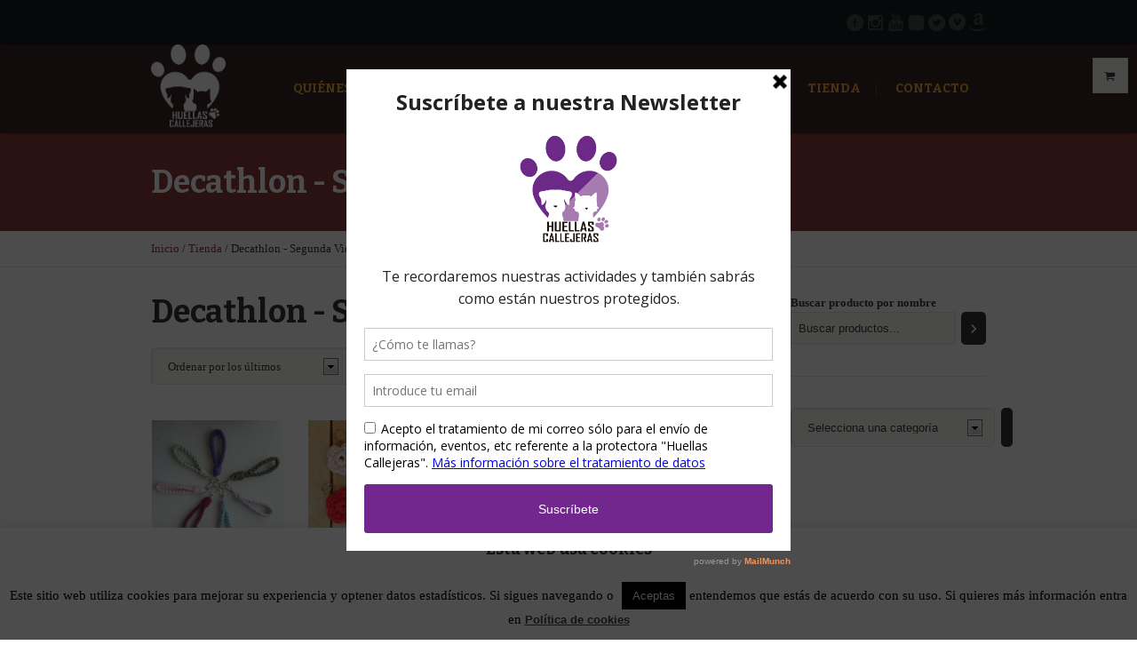

--- FILE ---
content_type: text/html; charset=UTF-8
request_url: https://www.huellascallejeras.com/categoria-producto/decathlon-segunda-vida/
body_size: 26126
content:
<!DOCTYPE html> <!--[if IE 8]><html class="ie ie8" lang="es"> <![endif]--> <!--[if !(IE 8)]><!--><html lang="es" class="cmsms_html"> <!--<![endif]--><head><meta charset="UTF-8" /><meta name="viewport" content="width=device-width, initial-scale=1, maximum-scale=1" /><link rel="shortcut icon" href="https://www.huellascallejeras.com/wp-content/uploads/2020/06/logoHuellas3.png" type="image/x-icon" /><link rel="profile" href="https://gmpg.org/xfn/11" /><link rel="pingback" href="https://www.huellascallejeras.com/xmlrpc.php" /><meta name='robots' content='index, follow, max-image-preview:large, max-snippet:-1, max-video-preview:-1' /><style>img:is([sizes="auto" i], [sizes^="auto," i]) { contain-intrinsic-size: 3000px 1500px }</style><title>Decathlon - Segunda Vida Archivos - Huellas Callejeras</title><link rel="canonical" href="https://www.huellascallejeras.com/categoria-producto/decathlon-segunda-vida/" /><meta property="og:locale" content="es_ES" /><meta property="og:type" content="article" /><meta property="og:title" content="Decathlon - Segunda Vida Archivos - Huellas Callejeras" /><meta property="og:url" content="https://www.huellascallejeras.com/categoria-producto/decathlon-segunda-vida/" /><meta property="og:site_name" content="Huellas Callejeras" /><meta name="twitter:card" content="summary_large_image" /><meta name="twitter:site" content="@Huellas_Cs" /> <script type="application/ld+json" class="yoast-schema-graph">{"@context":"https://schema.org","@graph":[{"@type":"CollectionPage","@id":"https://www.huellascallejeras.com/categoria-producto/decathlon-segunda-vida/","url":"https://www.huellascallejeras.com/categoria-producto/decathlon-segunda-vida/","name":"Decathlon - Segunda Vida Archivos - Huellas Callejeras","isPartOf":{"@id":"https://www.huellascallejeras.com/#website"},"primaryImageOfPage":{"@id":"https://www.huellascallejeras.com/categoria-producto/decathlon-segunda-vida/#primaryimage"},"image":{"@id":"https://www.huellascallejeras.com/categoria-producto/decathlon-segunda-vida/#primaryimage"},"thumbnailUrl":"https://www.huellascallejeras.com/wp-content/uploads/2026/01/llavero.jpeg","breadcrumb":{"@id":"https://www.huellascallejeras.com/categoria-producto/decathlon-segunda-vida/#breadcrumb"},"inLanguage":"es"},{"@type":"ImageObject","inLanguage":"es","@id":"https://www.huellascallejeras.com/categoria-producto/decathlon-segunda-vida/#primaryimage","url":"https://www.huellascallejeras.com/wp-content/uploads/2026/01/llavero.jpeg","contentUrl":"https://www.huellascallejeras.com/wp-content/uploads/2026/01/llavero.jpeg","width":720,"height":715},{"@type":"BreadcrumbList","@id":"https://www.huellascallejeras.com/categoria-producto/decathlon-segunda-vida/#breadcrumb","itemListElement":[{"@type":"ListItem","position":1,"name":"Portada","item":"https://www.huellascallejeras.com/"},{"@type":"ListItem","position":2,"name":"Decathlon - Segunda Vida"}]},{"@type":"WebSite","@id":"https://www.huellascallejeras.com/#website","url":"https://www.huellascallejeras.com/","name":"Huellas Callejeras","description":"Asociación Protectora de Animales Huellas Callejeras","potentialAction":[{"@type":"SearchAction","target":{"@type":"EntryPoint","urlTemplate":"https://www.huellascallejeras.com/?s={search_term_string}"},"query-input":{"@type":"PropertyValueSpecification","valueRequired":true,"valueName":"search_term_string"}}],"inLanguage":"es"}]}</script> <link rel='dns-prefetch' href='//maxcdn.bootstrapcdn.com' /><link rel='dns-prefetch' href='//cdnjs.cloudflare.com' /><link rel='dns-prefetch' href='//fonts.googleapis.com' /><link rel="alternate" type="application/rss+xml" title="Huellas Callejeras &raquo; Feed" href="https://www.huellascallejeras.com/feed/" /><link rel="alternate" type="application/rss+xml" title="Huellas Callejeras &raquo; Feed de los comentarios" href="https://www.huellascallejeras.com/comments/feed/" /><link rel="alternate" type="text/calendar" title="Huellas Callejeras &raquo; iCal Feed" href="https://www.huellascallejeras.com/eventos/?ical=1" /><link rel="alternate" type="application/rss+xml" title="Huellas Callejeras &raquo; Decathlon - Segunda Vida Categoría Feed" href="https://www.huellascallejeras.com/categoria-producto/decathlon-segunda-vida/feed/" /> <script defer src="[data-uri]"></script> <style id='wp-emoji-styles-inline-css' type='text/css'>img.wp-smiley, img.emoji {
		display: inline !important;
		border: none !important;
		box-shadow: none !important;
		height: 1em !important;
		width: 1em !important;
		margin: 0 0.07em !important;
		vertical-align: -0.1em !important;
		background: none !important;
		padding: 0 !important;
	}</style><link rel='stylesheet' id='wp-block-library-css' href='https://www.huellascallejeras.com/wp-includes/css/dist/block-library/style.min.css?ver=6.7.4' type='text/css' media='all' /><style id='classic-theme-styles-inline-css' type='text/css'>/*! This file is auto-generated */
.wp-block-button__link{color:#fff;background-color:#32373c;border-radius:9999px;box-shadow:none;text-decoration:none;padding:calc(.667em + 2px) calc(1.333em + 2px);font-size:1.125em}.wp-block-file__button{background:#32373c;color:#fff;text-decoration:none}</style><style id='global-styles-inline-css' type='text/css'>:root{--wp--preset--aspect-ratio--square: 1;--wp--preset--aspect-ratio--4-3: 4/3;--wp--preset--aspect-ratio--3-4: 3/4;--wp--preset--aspect-ratio--3-2: 3/2;--wp--preset--aspect-ratio--2-3: 2/3;--wp--preset--aspect-ratio--16-9: 16/9;--wp--preset--aspect-ratio--9-16: 9/16;--wp--preset--color--black: #000000;--wp--preset--color--cyan-bluish-gray: #abb8c3;--wp--preset--color--white: #ffffff;--wp--preset--color--pale-pink: #f78da7;--wp--preset--color--vivid-red: #cf2e2e;--wp--preset--color--luminous-vivid-orange: #ff6900;--wp--preset--color--luminous-vivid-amber: #fcb900;--wp--preset--color--light-green-cyan: #7bdcb5;--wp--preset--color--vivid-green-cyan: #00d084;--wp--preset--color--pale-cyan-blue: #8ed1fc;--wp--preset--color--vivid-cyan-blue: #0693e3;--wp--preset--color--vivid-purple: #9b51e0;--wp--preset--color--color-1: #3d3d3d;--wp--preset--color--color-2: #8e393d;--wp--preset--color--color-3: #f4ae40;--wp--preset--color--color-4: #87827e;--wp--preset--color--color-5: #373737;--wp--preset--color--color-6: #ffffff;--wp--preset--color--color-7: #faf9f7;--wp--preset--color--color-8: #e5e5e5;--wp--preset--gradient--vivid-cyan-blue-to-vivid-purple: linear-gradient(135deg,rgba(6,147,227,1) 0%,rgb(155,81,224) 100%);--wp--preset--gradient--light-green-cyan-to-vivid-green-cyan: linear-gradient(135deg,rgb(122,220,180) 0%,rgb(0,208,130) 100%);--wp--preset--gradient--luminous-vivid-amber-to-luminous-vivid-orange: linear-gradient(135deg,rgba(252,185,0,1) 0%,rgba(255,105,0,1) 100%);--wp--preset--gradient--luminous-vivid-orange-to-vivid-red: linear-gradient(135deg,rgba(255,105,0,1) 0%,rgb(207,46,46) 100%);--wp--preset--gradient--very-light-gray-to-cyan-bluish-gray: linear-gradient(135deg,rgb(238,238,238) 0%,rgb(169,184,195) 100%);--wp--preset--gradient--cool-to-warm-spectrum: linear-gradient(135deg,rgb(74,234,220) 0%,rgb(151,120,209) 20%,rgb(207,42,186) 40%,rgb(238,44,130) 60%,rgb(251,105,98) 80%,rgb(254,248,76) 100%);--wp--preset--gradient--blush-light-purple: linear-gradient(135deg,rgb(255,206,236) 0%,rgb(152,150,240) 100%);--wp--preset--gradient--blush-bordeaux: linear-gradient(135deg,rgb(254,205,165) 0%,rgb(254,45,45) 50%,rgb(107,0,62) 100%);--wp--preset--gradient--luminous-dusk: linear-gradient(135deg,rgb(255,203,112) 0%,rgb(199,81,192) 50%,rgb(65,88,208) 100%);--wp--preset--gradient--pale-ocean: linear-gradient(135deg,rgb(255,245,203) 0%,rgb(182,227,212) 50%,rgb(51,167,181) 100%);--wp--preset--gradient--electric-grass: linear-gradient(135deg,rgb(202,248,128) 0%,rgb(113,206,126) 100%);--wp--preset--gradient--midnight: linear-gradient(135deg,rgb(2,3,129) 0%,rgb(40,116,252) 100%);--wp--preset--font-size--small: 13px;--wp--preset--font-size--medium: 20px;--wp--preset--font-size--large: 36px;--wp--preset--font-size--x-large: 42px;--wp--preset--font-family--inter: "Inter", sans-serif;--wp--preset--font-family--cardo: Cardo;--wp--preset--spacing--20: 0.44rem;--wp--preset--spacing--30: 0.67rem;--wp--preset--spacing--40: 1rem;--wp--preset--spacing--50: 1.5rem;--wp--preset--spacing--60: 2.25rem;--wp--preset--spacing--70: 3.38rem;--wp--preset--spacing--80: 5.06rem;--wp--preset--shadow--natural: 6px 6px 9px rgba(0, 0, 0, 0.2);--wp--preset--shadow--deep: 12px 12px 50px rgba(0, 0, 0, 0.4);--wp--preset--shadow--sharp: 6px 6px 0px rgba(0, 0, 0, 0.2);--wp--preset--shadow--outlined: 6px 6px 0px -3px rgba(255, 255, 255, 1), 6px 6px rgba(0, 0, 0, 1);--wp--preset--shadow--crisp: 6px 6px 0px rgba(0, 0, 0, 1);}:where(.is-layout-flex){gap: 0.5em;}:where(.is-layout-grid){gap: 0.5em;}body .is-layout-flex{display: flex;}.is-layout-flex{flex-wrap: wrap;align-items: center;}.is-layout-flex > :is(*, div){margin: 0;}body .is-layout-grid{display: grid;}.is-layout-grid > :is(*, div){margin: 0;}:where(.wp-block-columns.is-layout-flex){gap: 2em;}:where(.wp-block-columns.is-layout-grid){gap: 2em;}:where(.wp-block-post-template.is-layout-flex){gap: 1.25em;}:where(.wp-block-post-template.is-layout-grid){gap: 1.25em;}.has-black-color{color: var(--wp--preset--color--black) !important;}.has-cyan-bluish-gray-color{color: var(--wp--preset--color--cyan-bluish-gray) !important;}.has-white-color{color: var(--wp--preset--color--white) !important;}.has-pale-pink-color{color: var(--wp--preset--color--pale-pink) !important;}.has-vivid-red-color{color: var(--wp--preset--color--vivid-red) !important;}.has-luminous-vivid-orange-color{color: var(--wp--preset--color--luminous-vivid-orange) !important;}.has-luminous-vivid-amber-color{color: var(--wp--preset--color--luminous-vivid-amber) !important;}.has-light-green-cyan-color{color: var(--wp--preset--color--light-green-cyan) !important;}.has-vivid-green-cyan-color{color: var(--wp--preset--color--vivid-green-cyan) !important;}.has-pale-cyan-blue-color{color: var(--wp--preset--color--pale-cyan-blue) !important;}.has-vivid-cyan-blue-color{color: var(--wp--preset--color--vivid-cyan-blue) !important;}.has-vivid-purple-color{color: var(--wp--preset--color--vivid-purple) !important;}.has-black-background-color{background-color: var(--wp--preset--color--black) !important;}.has-cyan-bluish-gray-background-color{background-color: var(--wp--preset--color--cyan-bluish-gray) !important;}.has-white-background-color{background-color: var(--wp--preset--color--white) !important;}.has-pale-pink-background-color{background-color: var(--wp--preset--color--pale-pink) !important;}.has-vivid-red-background-color{background-color: var(--wp--preset--color--vivid-red) !important;}.has-luminous-vivid-orange-background-color{background-color: var(--wp--preset--color--luminous-vivid-orange) !important;}.has-luminous-vivid-amber-background-color{background-color: var(--wp--preset--color--luminous-vivid-amber) !important;}.has-light-green-cyan-background-color{background-color: var(--wp--preset--color--light-green-cyan) !important;}.has-vivid-green-cyan-background-color{background-color: var(--wp--preset--color--vivid-green-cyan) !important;}.has-pale-cyan-blue-background-color{background-color: var(--wp--preset--color--pale-cyan-blue) !important;}.has-vivid-cyan-blue-background-color{background-color: var(--wp--preset--color--vivid-cyan-blue) !important;}.has-vivid-purple-background-color{background-color: var(--wp--preset--color--vivid-purple) !important;}.has-black-border-color{border-color: var(--wp--preset--color--black) !important;}.has-cyan-bluish-gray-border-color{border-color: var(--wp--preset--color--cyan-bluish-gray) !important;}.has-white-border-color{border-color: var(--wp--preset--color--white) !important;}.has-pale-pink-border-color{border-color: var(--wp--preset--color--pale-pink) !important;}.has-vivid-red-border-color{border-color: var(--wp--preset--color--vivid-red) !important;}.has-luminous-vivid-orange-border-color{border-color: var(--wp--preset--color--luminous-vivid-orange) !important;}.has-luminous-vivid-amber-border-color{border-color: var(--wp--preset--color--luminous-vivid-amber) !important;}.has-light-green-cyan-border-color{border-color: var(--wp--preset--color--light-green-cyan) !important;}.has-vivid-green-cyan-border-color{border-color: var(--wp--preset--color--vivid-green-cyan) !important;}.has-pale-cyan-blue-border-color{border-color: var(--wp--preset--color--pale-cyan-blue) !important;}.has-vivid-cyan-blue-border-color{border-color: var(--wp--preset--color--vivid-cyan-blue) !important;}.has-vivid-purple-border-color{border-color: var(--wp--preset--color--vivid-purple) !important;}.has-vivid-cyan-blue-to-vivid-purple-gradient-background{background: var(--wp--preset--gradient--vivid-cyan-blue-to-vivid-purple) !important;}.has-light-green-cyan-to-vivid-green-cyan-gradient-background{background: var(--wp--preset--gradient--light-green-cyan-to-vivid-green-cyan) !important;}.has-luminous-vivid-amber-to-luminous-vivid-orange-gradient-background{background: var(--wp--preset--gradient--luminous-vivid-amber-to-luminous-vivid-orange) !important;}.has-luminous-vivid-orange-to-vivid-red-gradient-background{background: var(--wp--preset--gradient--luminous-vivid-orange-to-vivid-red) !important;}.has-very-light-gray-to-cyan-bluish-gray-gradient-background{background: var(--wp--preset--gradient--very-light-gray-to-cyan-bluish-gray) !important;}.has-cool-to-warm-spectrum-gradient-background{background: var(--wp--preset--gradient--cool-to-warm-spectrum) !important;}.has-blush-light-purple-gradient-background{background: var(--wp--preset--gradient--blush-light-purple) !important;}.has-blush-bordeaux-gradient-background{background: var(--wp--preset--gradient--blush-bordeaux) !important;}.has-luminous-dusk-gradient-background{background: var(--wp--preset--gradient--luminous-dusk) !important;}.has-pale-ocean-gradient-background{background: var(--wp--preset--gradient--pale-ocean) !important;}.has-electric-grass-gradient-background{background: var(--wp--preset--gradient--electric-grass) !important;}.has-midnight-gradient-background{background: var(--wp--preset--gradient--midnight) !important;}.has-small-font-size{font-size: var(--wp--preset--font-size--small) !important;}.has-medium-font-size{font-size: var(--wp--preset--font-size--medium) !important;}.has-large-font-size{font-size: var(--wp--preset--font-size--large) !important;}.has-x-large-font-size{font-size: var(--wp--preset--font-size--x-large) !important;}
:where(.wp-block-post-template.is-layout-flex){gap: 1.25em;}:where(.wp-block-post-template.is-layout-grid){gap: 1.25em;}
:where(.wp-block-columns.is-layout-flex){gap: 2em;}:where(.wp-block-columns.is-layout-grid){gap: 2em;}
:root :where(.wp-block-pullquote){font-size: 1.5em;line-height: 1.6;}</style><link rel='stylesheet' id='contact-form-7-bootstrap-style-css' href='https://www.huellascallejeras.com/wp-content/plugins/bootstrap-for-contact-form-7/assets/dist/css/style.min.css?ver=6.7.4' type='text/css' media='all' /><link rel='stylesheet' id='cookie-law-info-css' href='https://www.huellascallejeras.com/wp-content/cache/autoptimize/autoptimize_single_20e8490fab0dcf7557a5c8b54494db6f.php?ver=3.3.5' type='text/css' media='all' /><link rel='stylesheet' id='cookie-law-info-gdpr-css' href='https://www.huellascallejeras.com/wp-content/cache/autoptimize/autoptimize_single_359aca8a88b2331aa34ac505acad9911.php?ver=3.3.5' type='text/css' media='all' /><link rel='stylesheet' id='kk-star-ratings-css' href='https://www.huellascallejeras.com/wp-content/plugins/kk-star-ratings/src/core/public/css/kk-star-ratings.min.css?ver=5.4.10.2' type='text/css' media='all' /><link rel='stylesheet' id='wps_bootstrap-css' href='//maxcdn.bootstrapcdn.com/bootstrap/3.3.7/css/bootstrap.min.css?ver=6.7.4' type='text/css' media='all' /><link rel='stylesheet' id='wps_fontawesome-css' href='//cdnjs.cloudflare.com/ajax/libs/font-awesome/4.7.0/css/font-awesome.min.css?ver=6.7.4' type='text/css' media='all' /><link rel='stylesheet' id='store-styles-css' href='https://www.huellascallejeras.com/wp-content/plugins/wc-pickup-store/assets/css/stores.min.css?ver=6.7.4' type='text/css' media='all' /><style id='woocommerce-inline-inline-css' type='text/css'>.woocommerce form .form-row .required { visibility: visible; }</style><link rel='stylesheet' id='brands-styles-css' href='https://www.huellascallejeras.com/wp-content/cache/autoptimize/autoptimize_single_48d56016b20f151be4f24ba6d0eb1be4.php?ver=9.6.3' type='text/css' media='all' /><link rel='stylesheet' id='theme-style-css' href='https://www.huellascallejeras.com/wp-content/cache/autoptimize/autoptimize_single_8176d4c2da16697f76ec0ad355ba14cb.php?ver=1.0.0' type='text/css' media='screen, print' /><link rel='stylesheet' id='theme-design-style-css' href='https://www.huellascallejeras.com/wp-content/cache/autoptimize/autoptimize_single_e926dfde96fa2614d1f2cdc9d59bfad0.php?ver=1.0.0' type='text/css' media='screen, print' /><link rel='stylesheet' id='theme-adapt-css' href='https://www.huellascallejeras.com/wp-content/cache/autoptimize/autoptimize_single_9c95f66fb4df3b5cfa821a605adf81a6.php?ver=1.0.0' type='text/css' media='screen, print' /><link rel='stylesheet' id='theme-retina-css' href='https://www.huellascallejeras.com/wp-content/cache/autoptimize/autoptimize_single_a464c397369e524019c2c18349af6a99.php?ver=1.0.0' type='text/css' media='screen' /><link rel='stylesheet' id='animate-css' href='https://www.huellascallejeras.com/wp-content/cache/autoptimize/autoptimize_single_d8ef1354777bb3d6733f3f30361180ad.php?ver=1.0.0' type='text/css' media='screen' /><link rel='stylesheet' id='theme-cmsms-woo-style-css' href='https://www.huellascallejeras.com/wp-content/cache/autoptimize/autoptimize_single_65b07e2804b090f5001323eb3a624f61.php?ver=1.0.0' type='text/css' media='screen' /><link rel='stylesheet' id='theme-cmsms-woo-adaptive-css' href='https://www.huellascallejeras.com/wp-content/cache/autoptimize/autoptimize_single_764a702e0b5a21d8411e770ecaabc9ca.php?ver=1.0.0' type='text/css' media='screen' /><link rel='stylesheet' id='theme-cmsms-events-v2-style-css' href='https://www.huellascallejeras.com/wp-content/cache/autoptimize/autoptimize_single_99ff97ea9baa267d95b5a5dea32f16be.php?ver=1.0.0' type='text/css' media='screen' /><link rel='stylesheet' id='ilightbox-css' href='https://www.huellascallejeras.com/wp-content/cache/autoptimize/autoptimize_single_b07a0ed7b2b0da94a05d6177343ab8ba.php?ver=2.2.0' type='text/css' media='screen' /><link rel='stylesheet' id='ilightbox-skin-dark-css' href='https://www.huellascallejeras.com/wp-content/cache/autoptimize/autoptimize_single_1f4edc2610e5d6cd0122f12389aa56a0.php?ver=2.2.0' type='text/css' media='screen' /><link rel='stylesheet' id='theme-fonts-schemes-css' href='https://www.huellascallejeras.com/wp-content/cache/autoptimize/autoptimize_single_1c4eb95f5a5d92cf74146806ceea7751.php?ver=1.0.0' type='text/css' media='screen' /> <!--[if lte IE 9]><link rel='stylesheet' id='theme-fonts-css' href='https://www.huellascallejeras.com/wp-content/uploads/cmsms_styles/pet-rescue_fonts.css?ver=1.0.0' type='text/css' media='screen' /> <![endif]--> <!--[if lte IE 9]><link rel='stylesheet' id='theme-schemes-primary-css' href='https://www.huellascallejeras.com/wp-content/uploads/cmsms_styles/pet-rescue_colors_primary.css?ver=1.0.0' type='text/css' media='screen' /> <![endif]--> <!--[if lte IE 9]><link rel='stylesheet' id='theme-schemes-secondary-css' href='https://www.huellascallejeras.com/wp-content/uploads/cmsms_styles/pet-rescue_colors_secondary.css?ver=1.0.0' type='text/css' media='screen' /> <![endif]--><link rel='stylesheet' id='theme-icons-css' href='https://www.huellascallejeras.com/wp-content/cache/autoptimize/autoptimize_single_93ec29c765517919f8f7a94744117302.php?ver=1.0.0' type='text/css' media='screen' /> <!--[if lt IE 9]><link rel='stylesheet' id='theme-ie-css' href='https://www.huellascallejeras.com/wp-content/themes/pet-rescue/css/ie.css?ver=1.0.0' type='text/css' media='screen' /> <![endif]--><link rel='stylesheet' id='google-fonts-css' href='//fonts.googleapis.com/css?family=Bitter%3A400%2C700%2C400italic&#038;ver=6.7.4' type='text/css' media='all' /><link rel='stylesheet' id='pet-rescue-gutenberg-frontend-style-css' href='https://www.huellascallejeras.com/wp-content/cache/autoptimize/autoptimize_single_bcc798070fb88bcd7afdc7f9a0e13105.php?ver=1.0.0' type='text/css' media='screen' /><link rel='stylesheet' id='cf7cf-style-css' href='https://www.huellascallejeras.com/wp-content/cache/autoptimize/autoptimize_single_f121cbe481654c96ce787303a88233a9.php?ver=2.6.3' type='text/css' media='all' /><link rel='stylesheet' id='__EPYT__style-css' href='https://www.huellascallejeras.com/wp-content/plugins/youtube-embed-plus/styles/ytprefs.min.css?ver=14.2.3' type='text/css' media='all' /><style id='__EPYT__style-inline-css' type='text/css'>.epyt-gallery-thumb {
                        width: 20%;
                }
                
                         @media (min-width:0px) and (max-width: 767px) {
                            .epyt-gallery-rowbreak {
                                display: none;
                            }
                            .epyt-gallery-allthumbs[class*="epyt-cols"] .epyt-gallery-thumb {
                                width: 100% !important;
                            }
                          }</style><script type="text/javascript" src="https://www.huellascallejeras.com/wp-includes/js/jquery/jquery.min.js?ver=3.7.1" id="jquery-core-js"></script> <script defer type="text/javascript" src="https://www.huellascallejeras.com/wp-includes/js/jquery/jquery-migrate.min.js?ver=3.4.1" id="jquery-migrate-js"></script> <script defer id="cookie-law-info-js-extra" src="[data-uri]"></script> <script defer type="text/javascript" src="https://www.huellascallejeras.com/wp-content/cache/autoptimize/autoptimize_single_c5592a6fda4d0b779f56db2d5ddac010.php?ver=3.3.5" id="cookie-law-info-js"></script> <script type="text/javascript" src="https://www.huellascallejeras.com/wp-content/plugins/woocommerce/assets/js/jquery-blockui/jquery.blockUI.min.js?ver=2.7.0-wc.9.6.3" id="jquery-blockui-js" defer="defer" data-wp-strategy="defer"></script> <script defer id="wc-add-to-cart-js-extra" src="[data-uri]"></script> <script type="text/javascript" src="https://www.huellascallejeras.com/wp-content/plugins/woocommerce/assets/js/frontend/add-to-cart.min.js?ver=9.6.3" id="wc-add-to-cart-js" defer="defer" data-wp-strategy="defer"></script> <script type="text/javascript" src="https://www.huellascallejeras.com/wp-content/plugins/woocommerce/assets/js/js-cookie/js.cookie.min.js?ver=2.1.4-wc.9.6.3" id="js-cookie-js" defer="defer" data-wp-strategy="defer"></script> <script defer id="woocommerce-js-extra" src="[data-uri]"></script> <script type="text/javascript" src="https://www.huellascallejeras.com/wp-content/plugins/woocommerce/assets/js/frontend/woocommerce.min.js?ver=9.6.3" id="woocommerce-js" defer="defer" data-wp-strategy="defer"></script> <script defer type="text/javascript" src="https://www.huellascallejeras.com/wp-content/themes/pet-rescue/js/jsLibraries.min.js?ver=1.0.0" id="libs-js"></script> <script defer type="text/javascript" src="https://www.huellascallejeras.com/wp-content/themes/pet-rescue/js/jquery.iLightBox.min.js?ver=2.2.0" id="iLightBox-js"></script> <script defer id="wc-cart-fragments-js-extra" src="[data-uri]"></script> <script type="text/javascript" src="https://www.huellascallejeras.com/wp-content/plugins/woocommerce/assets/js/frontend/cart-fragments.min.js?ver=9.6.3" id="wc-cart-fragments-js" defer="defer" data-wp-strategy="defer"></script> <script defer id="__ytprefs__-js-extra" src="[data-uri]"></script> <script defer type="text/javascript" src="https://www.huellascallejeras.com/wp-content/plugins/youtube-embed-plus/scripts/ytprefs.min.js?ver=14.2.3" id="__ytprefs__-js"></script> <link rel="https://api.w.org/" href="https://www.huellascallejeras.com/wp-json/" /><link rel="alternate" title="JSON" type="application/json" href="https://www.huellascallejeras.com/wp-json/wp/v2/product_cat/197" /><link rel="EditURI" type="application/rsd+xml" title="RSD" href="https://www.huellascallejeras.com/xmlrpc.php?rsd" /><meta name="generator" content="WordPress 6.7.4" /><meta name="generator" content="WooCommerce 9.6.3" /> <script type='text/javascript' data-cfasync='false'>var _mmunch = {'front': false, 'page': false, 'post': false, 'category': false, 'author': false, 'search': false, 'attachment': false, 'tag': false};</script><script data-cfasync="false" src="//a.mailmunch.co/app/v1/site.js" id="mailmunch-script" data-plugin="mc_mm" data-mailmunch-site-id="383926" async></script> <style type="text/css">.shipping-pickup-store td .title {
			float: left;
			line-height: 30px;
		}
		.shipping-pickup-store td span.text {
			float: right;
		}
		.shipping-pickup-store td span.description {
			clear: both;
		}
		.shipping-pickup-store td > span:not([class*="select"]) {
			display: block;
			font-size: 14px;
			font-weight: normal;
			line-height: 1.4;
			margin-bottom: 0;
			padding: 6px 0;
			text-align: justify;
		}
		.shipping-pickup-store td #shipping-pickup-store-select {
			width: 100%;
		}
		.wps-store-details iframe {
			width: 100%;
		}</style><style type="text/css" media="screen"></style><meta name="tec-api-version" content="v1"><meta name="tec-api-origin" content="https://www.huellascallejeras.com"><link rel="alternate" href="https://www.huellascallejeras.com/wp-json/tribe/events/v1/" /><style type="text/css">div.wpcf7 .ajax-loader {
				background-image: url('https://www.huellascallejeras.com/wp-content/plugins/contact-form-7/images/ajax-loader.gif');
			}</style> <script>(function(i,s,o,g,r,a,m){i['GoogleAnalyticsObject']=r;i[r]=i[r]||function(){
(i[r].q=i[r].q||[]).push(arguments)},i[r].l=1*new Date();a=s.createElement(o),
m=s.getElementsByTagName(o)[0];a.async=1;a.src=g;m.parentNode.insertBefore(a,m)
})(window,document,'script','https://www.google-analytics.com/analytics.js','ga');

ga('create', 'UA-77482056-1', 'auto');
ga('send', 'pageview');</script> <style type="text/css">.header_top,
	.header_top_outer,
	.header_top_inner, 
	.header_top_aligner {
		height : 50px;
	}
	
	.header_mid,
	.header_mid_outer,
	.header_mid .header_mid_inner .search_wrap_inner,
	.header_mid .header_mid_inner .slogan_wrap_inner,
	.header_mid .header_mid_inner .social_wrap_inner,
	.header_mid .header_mid_inner nav > div > ul,
	.header_mid .header_mid_inner nav > div > ul > li,
	.header_mid .header_mid_inner nav > div > ul > li > a,
	.header_mid .header_mid_inner nav > div > ul > li > a > span.nav_bg_clr,
	.header_mid .header_mid_inner .logo,
	.header_mid .header_mid_inner .resp_nav_wrap_inner {
		height : 100px;
	}
	
	.header_bot,
	.header_bot_outer,
	.header_bot .header_bot_inner nav > div > ul,
	.header_bot .header_bot_inner nav > div > ul > li,
	.header_bot .header_bot_inner nav > div > ul > li > a {
		height : 46px;
	}
	
	#page.fixed_header.cmsms_heading_after_header #middle, 
	#page.cmsms_heading_under_header #middle .headline .headline_outer {
		padding-top : 100px;
	}
	
	#page.fixed_header.cmsms_heading_after_header.enable_header_top #middle, 
	#page.cmsms_heading_under_header.enable_header_top #middle .headline .headline_outer {
		padding-top : 150px;
	}
	
	#page.fixed_header.cmsms_heading_after_header.enable_header_bottom #middle, 
	#page.cmsms_heading_under_header.enable_header_bottom #middle .headline .headline_outer {
		padding-top : 146px;
	}
	
	#page.fixed_header.cmsms_heading_after_header.enable_header_top.enable_header_bottom #middle, 
	#page.cmsms_heading_under_header.enable_header_top.enable_header_bottom #middle .headline .headline_outer {
		padding-top : 196px;
	}
	
	
	@media only screen and (max-width: 1024px) {
		.header_top,
		.header_top_outer,
		.header_top_inner,
		.header_top_aligner,
		.header_mid,
		.header_mid_outer,
		.header_mid .header_mid_inner nav > div > ul,
		.header_mid .header_mid_inner nav > div > ul > li,
		.header_mid .header_mid_inner nav > div > ul > li > a,
		.header_mid .header_mid_inner nav > div > ul > li > a > span.nav_bg_clr,
		.header_bot,
		.header_bot_outer,
		.header_bot .header_bot_inner nav > div > ul,
		.header_bot .header_bot_inner nav > div > ul > li,
		.header_bot .header_bot_inner nav > div > ul > li > a {
			height : auto;
		}
		
		#page.fixed_header.cmsms_heading_after_header #middle, 
		#page.cmsms_heading_under_header #middle .headline .headline_outer, 
		#page.fixed_header.cmsms_heading_after_header.enable_header_top #middle, 
		#page.cmsms_heading_under_header.enable_header_top #middle .headline .headline_outer, 
		#page.fixed_header.cmsms_heading_after_header.enable_header_bottom #middle, 
		#page.cmsms_heading_under_header.enable_header_bottom #middle .headline .headline_outer, 
		#page.fixed_header.cmsms_heading_after_header.enable_header_top.enable_header_bottom #middle, 
		#page.cmsms_heading_under_header.enable_header_top.enable_header_bottom #middle .headline .headline_outer {
			padding-top : 0 !important;
		}
	}

	body.cmsms-pace-theme {
		background-color: #ffffff;
	}
	
	body.cmsms-pace-theme-loading-bar .pace, 
	body.cmsms-pace-theme-center-simple .pace {
		border-color: #dadada;
	}
	
	body.cmsms-pace-theme-minimal .pace .pace-progress, 
	body.cmsms-pace-theme-flash .pace .pace-progress, 
	body.cmsms-pace-theme-barber-shop .pace .pace-progress, 
	body.cmsms-pace-theme-mac-osx .pace .pace-progress, 
	body.cmsms-pace-theme-flat-top .pace .pace-progress, 
	body.cmsms-pace-theme-corner-indicator .pace .pace-activity, 
	body.cmsms-pace-theme-bounce .pace .pace-activity, 
	body.cmsms-pace-theme-loading-bar .pace .pace-progress, 
	body.cmsms-pace-theme-center-simple .pace .pace-progress, 
	body.cmsms-pace-theme-center-atom .pace .pace-progress:before {
		background: #dadada;
	}
	
	body.cmsms-pace-theme-fill-left .pace .pace-progress {
		background-color: rgba(218, 218, 218, 0.2);
	}
	
	body.cmsms-pace-theme-loading-bar .pace .pace-progress {
		color: #dadada;
	}
	
	body.cmsms-pace-theme-center-circle .pace .pace-progress {
		background-color: rgba(218, 218, 218, 0.8);
	}
	
	body.cmsms-pace-theme-big-counter .pace .pace-progress:after {
		color: rgba(218, 218, 218, 0.5);
	}
	
	body.cmsms-pace-theme-center-atom .pace .pace-progress:after, 
	body.cmsms-pace-theme-center-atom .pace .pace-activity:before, 
	body.cmsms-pace-theme-center-atom .pace .pace-activity:after {
		border-color: #dadada;
	}
	
	body.cmsms-pace-theme-center-radar .pace .pace-activity, 
	body.cmsms-pace-theme-center-radar .pace .pace-activity:before {
		border-color: #dadada transparent transparent;
	}
	
	body.cmsms-pace-theme-flash .pace .pace-progress-inner {
		-webkit-box-shadow: 0 0 10px #dadada, 0 0 5px #dadada;
		-moz-box-shadow: 0 0 10px #dadada, 0 0 5px #dadada;
		box-shadow: 0 0 10px #dadada, 0 0 5px #dadada;
	}
	
	body.cmsms-pace-theme-mac-osx .pace .pace-progress-inner {
		background-image: -o-radial-gradient(rgba(191, 191, 191, 0.6) 0%, rgba(218, 218, 218, 0) 100%);
		background-image: -moz-radial-gradient(rgba(191, 191, 191, 0.6) 0%, rgba(218, 218, 218, 0) 100%);
		background-image: -webkit-radial-gradient(rgba(191, 191, 191, 0.6) 0%, rgba(218, 218, 218, 0) 100%);
		background-image: radial-gradient(rgba(191, 191, 191, 0.6) 0%, rgba(218, 218, 218, 0) 100%);
	}
	
	body.cmsms-pace-theme-flash .pace .pace-activity {
		border-top-color: #dadada;
		border-left-color: #dadada;
	}

	#footer.cmsms_footer_default .footer_inner {
		min-height:300px;
	}
	
	.fixed_footer #main {
		margin-bottom:300px;
	}</style><noscript><style>.woocommerce-product-gallery{ opacity: 1 !important; }</style></noscript> <script defer src="[data-uri]"></script>  <script defer src="[data-uri]"></script> <style class='wp-fonts-local' type='text/css'>@font-face{font-family:Inter;font-style:normal;font-weight:300 900;font-display:fallback;src:url('https://www.huellascallejeras.com/wp-content/plugins/woocommerce/assets/fonts/Inter-VariableFont_slnt,wght.woff2') format('woff2');font-stretch:normal;}
@font-face{font-family:Cardo;font-style:normal;font-weight:400;font-display:fallback;src:url('https://www.huellascallejeras.com/wp-content/plugins/woocommerce/assets/fonts/cardo_normal_400.woff2') format('woff2');}</style><link rel="icon" href="https://www.huellascallejeras.com/wp-content/uploads/2016/05/cropped-logo-definitivo-web-32x32.png" sizes="32x32" /><link rel="icon" href="https://www.huellascallejeras.com/wp-content/uploads/2016/05/cropped-logo-definitivo-web-192x192.png" sizes="192x192" /><link rel="apple-touch-icon" href="https://www.huellascallejeras.com/wp-content/uploads/2016/05/cropped-logo-definitivo-web-180x180.png" /><meta name="msapplication-TileImage" content="https://www.huellascallejeras.com/wp-content/uploads/2016/05/cropped-logo-definitivo-web-270x270.png" /><style type="text/css" id="wp-custom-css">.woocommerce-form__label-for-checkbox.checkbox input[type="checkbox"] {
   margin-left: 20px;
}</style></head><body class="archive tax-product_cat term-decathlon-segunda-vida term-197 cmsms_page_invisible theme-pet-rescue woocommerce woocommerce-page woocommerce-no-js tribe-no-js"><section id="page" class="chrome_only cmsms_liquid fixed_header fixed_footer enable_header_top cmsms_heading_under_header cmsmasters_tribe_events_views_v2 cmsmasters_tribe_events_style_mode_tribe hfeed site"><div class="cmsms_dynamic_cart"><a href="javascript:void(0)" class="cmsms_dynamic_cart_button cmsms_theme_icon_basket"></a><div class="widget_shopping_cart_content"></div></div><div id="main"><header id="header"><div class="header_top" data-height="50"><div class="header_top_outer"><div class="header_top_inner"><div class="header_top_right"><div class="header_top_aligner"></div><div class="social_wrap"><div class="social_wrap_inner"><ul><li> <a href="https://es-es.facebook.com/HuellasCallejerasCs" class="cmsms-icon-facebook-circled" title="Facebook" target="_blank"></a></li><li> <a href="https://www.instagram.com/huellascallejerascs/" class="cmsms-icon-instagramm" title="Instagram" target="_blank"></a></li><li> <a href="https://www.youtube.com/channel/UCOnpEPlK04BdVelWyA9WQLg" class="cmsms-icon-youtube" title="Youtube" target="_blank"></a></li><li> <a href="https://www.tiktok.com/@huellascallejerascs" class="cmsms-icon-blank" title="TikTok" target="_blank"></a></li><li> <a href="https://twitter.com/huellas_cs" class="cmsms-icon-twitter-circled" title="Twitter" target="_blank"></a></li><li> <a href="#" class="cmsms-icon-vimeo-circled" title="Vimeo" target="_blank"></a></li><li> <a href="https://www.amazon.es/hz/wishlist/ls/CSUZ7SKUMR8O/ref=nav_wishlist_lists_1?_encoding=UTF8&#038;type=wishlist&#038;tag=huellascs-21" class="cmsms-icon-amazon" title="Amazon - Wishlist" target="_blank"></a></li></ul></div></div></div><div class="cl"></div></div></div><div class="header_top_but closed"> <span class="cmsms_bot_arrow"> <span></span> </span></div></div><div class="header_mid" data-height="100"><div class="header_mid_outer"><div class="header_mid_inner"><div class="logo_wrap"><style type="text/css">.header_mid .header_mid_inner .logo_wrap {
		width : 84px;
	}</style><a href="https://www.huellascallejeras.com/" title="Huellas Callejeras" class="logo"> <noscript><img src="https://www.huellascallejeras.com/wp-content/uploads/2016/05/logo-definitivo-web-blanco.png" alt="Huellas Callejeras" /></noscript><img class="lazyload" src='data:image/svg+xml,%3Csvg%20xmlns=%22http://www.w3.org/2000/svg%22%20viewBox=%220%200%20210%20140%22%3E%3C/svg%3E' data-src="https://www.huellascallejeras.com/wp-content/uploads/2016/05/logo-definitivo-web-blanco.png" alt="Huellas Callejeras" /><style type="text/css">.header_mid_inner .logo img.logo_retina {
		width : 181.5px;
	}</style><noscript><img class="logo_retina" src="https://www.huellascallejeras.com/wp-content/uploads/2019/07/logo-huellas-callejeras-horizontal-pequeno.png" alt="Huellas Callejeras" width="181.5" height="75" /></noscript><img class="lazyload logo_retina" src='data:image/svg+xml,%3Csvg%20xmlns=%22http://www.w3.org/2000/svg%22%20viewBox=%220%200%20181%2075%22%3E%3C/svg%3E' data-src="https://www.huellascallejeras.com/wp-content/uploads/2019/07/logo-huellas-callejeras-horizontal-pequeno.png" alt="Huellas Callejeras" width="181.5" height="75" /> </a></div><div class="resp_nav_wrap"><div class="resp_nav_wrap_inner"><div class="resp_nav_content"> <a class="responsive_nav cmsms_theme_icon_resp_nav" href="javascript:void(0);"></a> <a href="https://www.huellascallejeras.com/cart/" class="cmsms_header_cart_link cmsms_theme_icon_basket"></a></div></div></div><nav role="navigation"><div class="menu-shortcodes-container"><ul id="navigation" class="navigation"><li id="menu-item-3939" class="menu-item menu-item-type-post_type menu-item-object-page menu-item-3939"><a href="https://www.huellascallejeras.com/sobre-huellas-callejeras/"><span class="nav_bg_clr"></span><span>Quiénes somos</span></a></li><li id="menu-item-3944" class="menu-item menu-item-type-post_type menu-item-object-page menu-item-3944"><a href="https://www.huellascallejeras.com/colabora-con-los-animales/"><span class="nav_bg_clr"></span><span>Colabora</span></a></li><li id="menu-item-9156" class="menu-item menu-item-type-post_type menu-item-object-page menu-item-has-children menu-item-9156"><a href="https://www.huellascallejeras.com/adopta/"><span class="nav_bg_clr"></span><span>Adopta</span></a><ul class="sub-menu"><li id="menu-item-9157" class="menu-item menu-item-type-post_type menu-item-object-page menu-item-9157"><a href="https://www.huellascallejeras.com/adopta/gatos-en-adopcion/"><span class="nav_bg_clr"></span><span>GATOS EN ADOPCIÓN</span></a></li><li id="menu-item-9158" class="menu-item menu-item-type-post_type menu-item-object-page menu-item-9158"><a href="https://www.huellascallejeras.com/adopta/perros-en-adopcion/"><span class="nav_bg_clr"></span><span>PERROS EN ADOPCIÓN</span></a></li><li id="menu-item-16017" class="menu-item menu-item-type-post_type menu-item-object-page menu-item-16017"><a href="https://www.huellascallejeras.com/adopta/servicio-de-atencion-de-alcora/"><span class="nav_bg_clr"></span><span>SERVICIO DE ATENCIÓN DE ALCORA</span></a></li></ul></li><li id="menu-item-3922" class="menu-item menu-item-type-post_type menu-item-object-page menu-item-3922"><a href="https://www.huellascallejeras.com/blog/"><span class="nav_bg_clr"></span><span>Blog</span></a></li><li id="menu-item-3888" class="menu-item menu-item-type-custom menu-item-object-custom menu-item-3888"><a href="http://huellascallejeras.com/eventos/"><span class="nav_bg_clr"></span><span>Eventos</span></a></li><li id="menu-item-4270" class="menu-item menu-item-type-post_type menu-item-object-page menu-item-has-children menu-item-4270"><a href="https://www.huellascallejeras.com/tienda/"><span class="nav_bg_clr"></span><span>Tienda</span></a><ul class="sub-menu"><li id="menu-item-12334" class="menu-item menu-item-type-post_type menu-item-object-page menu-item-12334"><a href="https://www.huellascallejeras.com/mi-cuenta/"><span class="nav_bg_clr"></span><span>Mi cuenta</span></a></li><li id="menu-item-4268" class="menu-item menu-item-type-post_type menu-item-object-page menu-item-4268"><a href="https://www.huellascallejeras.com/cart/"><span class="nav_bg_clr"></span><span>Carrito</span></a></li></ul></li><li id="menu-item-4048" class="menu-item menu-item-type-post_type menu-item-object-page menu-item-4048"><a href="https://www.huellascallejeras.com/contacto/"><span class="nav_bg_clr"></span><span>Contacto</span></a></li></ul></div><div class="cl"></div></nav></div></div></div></header><section id="middle"><style type="text/css">.headline_color {
					background-color:#8e393d;
					opacity:1;
				}
				.headline_aligner {
					min-height:70px;
				}</style><div class="headline cmsms_color_scheme_first"><div class="headline_outer"><div class="headline_color"></div><div class="headline_inner align_left"><div class="headline_aligner"></div><div class="headline_text"><h1 class="entry-title">Decathlon - Segunda Vida</h1></div></div></div></div><div class="cmsms_breadcrumbs"><div class="cmsms_breadcrumbs_inner align_left"><nav class="woocommerce-breadcrumb" aria-label="Breadcrumb"><a href="https://www.huellascallejeras.com">Inicio</a>&nbsp;&#47;&nbsp;<a href="https://www.huellascallejeras.com/tienda/">Tienda</a>&nbsp;&#47;&nbsp;Decathlon - Segunda Vida</nav></div></div><div class="middle_inner"><section class="content_wrap r_sidebar cmsms_woo"><div class="content entry" role="main"><header class="woocommerce-products-header"><h1 class="woocommerce-products-header__title page-title">Decathlon - Segunda Vida</h1></header><div class="cmsms_woo_wrap_result"><div class="woocommerce-notices-wrapper"></div><p class="woocommerce-result-count" role="alert" aria-relevant="all" data-is-sorted-by="true"> Mostrando los 5 resultados<span class="screen-reader-text">Ordenado por los últimos</span></p><form class="woocommerce-ordering" method="get"> <select name="orderby" class="orderby" aria-label="Pedido de la tienda"><option value="popularity" >Ordenar por popularidad</option><option value="rating" >Ordenar por puntuación media</option><option value="date"  selected='selected'>Ordenar por los últimos</option><option value="price" >Ordenar por precio: bajo a alto</option><option value="price-desc" >Ordenar por precio: alto a bajo</option> </select> <input type="hidden" name="paged" value="1" /></form></div><ul class="products columns-4 cmsms_products"><li class="product type-product post-24636 status-publish first instock product_cat-accesorios product_cat-decathlon-segunda-vida product_cat-detalles-para-eventos product_cat-hecho-a-mano product_cat-llaveros product_cat-regalos-para-el product_cat-regalos-para-ella product_cat-regalos-para-nins product_tag-llavero has-post-thumbnail shipping-taxable purchasable product-type-variable"><div class="product_outer"><article class="product_inner"><figure class="cmsms_product_img"> <a href="https://www.huellascallejeras.com/tienda/accesorios/llaveros/llavero-muneca-2/"> <img width="540" height="540" src="https://www.huellascallejeras.com/wp-content/uploads/2026/01/llavero-540x540.jpeg" class="attachment-woocommerce_thumbnail size-woocommerce_thumbnail" alt="" decoding="async" fetchpriority="high" srcset="https://www.huellascallejeras.com/wp-content/uploads/2026/01/llavero-540x540.jpeg 540w, https://www.huellascallejeras.com/wp-content/uploads/2026/01/llavero-150x150.jpeg 150w, https://www.huellascallejeras.com/wp-content/uploads/2026/01/llavero-55x55.jpeg 55w, https://www.huellascallejeras.com/wp-content/uploads/2026/01/llavero-250x250.jpeg 250w, https://www.huellascallejeras.com/wp-content/uploads/2026/01/llavero-100x100.jpeg 100w" sizes="(max-width: 540px) 100vw, 540px" /> </a></figure><div class="cmsms_product_cat entry-meta"><a href="https://www.huellascallejeras.com/categoria-producto/accesorios/" rel="tag">Accesorios</a>, <a href="https://www.huellascallejeras.com/categoria-producto/decathlon-segunda-vida/" rel="tag">Decathlon - Segunda Vida</a>, <a href="https://www.huellascallejeras.com/categoria-producto/detalles-para-eventos/" rel="tag">Detalles para eventos</a>, <a href="https://www.huellascallejeras.com/categoria-producto/hecho-a-mano/" rel="tag">Hecho a mano</a>, <a href="https://www.huellascallejeras.com/categoria-producto/accesorios/llaveros/" rel="tag">Llaveros</a>, <a href="https://www.huellascallejeras.com/categoria-producto/regalos-para-el/" rel="tag">Regalos para él</a>, <a href="https://www.huellascallejeras.com/categoria-producto/regalos-para-ella/" rel="tag">Regalos para ella</a>, <a href="https://www.huellascallejeras.com/categoria-producto/regalos-para-nins/" rel="tag">Regalos para niñ@s</a></div><header class="cmsms_product_header entry-header"><h5 class="cmsms_product_title entry-title"> <a href="https://www.huellascallejeras.com/tienda/accesorios/llaveros/llavero-muneca-2/">Llavero muñeca</a></h5></header><div class="cmsms_product_info"><div class="cmsms_star_rating" itemprop="aggregateRating" itemscope itemtype="http://schema.org/AggregateRating" title="Rated 0 out of 5"><div class="cmsms_star_trans_wrap"> <span class="cmsms_theme_icon_star_empty cmsms_star"></span> <span class="cmsms_theme_icon_star_empty cmsms_star"></span> <span class="cmsms_theme_icon_star_empty cmsms_star"></span> <span class="cmsms_theme_icon_star_empty cmsms_star"></span> <span class="cmsms_theme_icon_star_empty cmsms_star"></span></div><div class="cmsms_star_color_wrap" style="width:0%"><div class="cmsms_star_color_inner"> <span class="cmsms_theme_icon_star_full cmsms_star"></span> <span class="cmsms_theme_icon_star_full cmsms_star"></span> <span class="cmsms_theme_icon_star_full cmsms_star"></span> <span class="cmsms_theme_icon_star_full cmsms_star"></span> <span class="cmsms_theme_icon_star_full cmsms_star"></span></div></div> <span class="rating dn"><strong itemprop="ratingValue">0</strong> out of 5</span></div> <span class="price"><span class="woocommerce-Price-amount amount"><bdi>3,00&nbsp;<span class="woocommerce-Price-currencySymbol">&euro;</span></bdi></span> &ndash; <span class="woocommerce-Price-amount amount"><bdi>4,00&nbsp;<span class="woocommerce-Price-currencySymbol">&euro;</span></bdi></span></span></div><footer class="cmsms_product_footer entry-meta"> <a href="https://www.huellascallejeras.com/tienda/accesorios/llaveros/llavero-muneca-2/" data-product_id="24636" data-product_sku="" class="cmsms_details_button cmsms_button">Show Details</a></footer></article></div></li><li class="product type-product post-18231 status-publish instock product_cat-accesorios product_cat-decathlon-segunda-vida product_cat-detalles-para-eventos product_cat-hecho-a-mano product_cat-llaveros product_cat-regalos-para-el product_cat-regalos-para-ella product_cat-regalos-para-nins has-post-thumbnail shipping-taxable purchasable product-type-variable"><div class="product_outer"><article class="product_inner"><figure class="cmsms_product_img"> <a href="https://www.huellascallejeras.com/tienda/accesorios/llaveros/llavero-flor-de-trapillo/"> <noscript><img width="540" height="540" src="https://www.huellascallejeras.com/wp-content/uploads/2022/09/llavero-flor-trapillo-hecho-a-mano-azul-rosa-rojo-540x540.jpg" class="attachment-woocommerce_thumbnail size-woocommerce_thumbnail" alt="" decoding="async" srcset="https://www.huellascallejeras.com/wp-content/uploads/2022/09/llavero-flor-trapillo-hecho-a-mano-azul-rosa-rojo-540x540.jpg 540w, https://www.huellascallejeras.com/wp-content/uploads/2022/09/llavero-flor-trapillo-hecho-a-mano-azul-rosa-rojo-150x150.jpg 150w, https://www.huellascallejeras.com/wp-content/uploads/2022/09/llavero-flor-trapillo-hecho-a-mano-azul-rosa-rojo-55x55.jpg 55w, https://www.huellascallejeras.com/wp-content/uploads/2022/09/llavero-flor-trapillo-hecho-a-mano-azul-rosa-rojo-250x250.jpg 250w, https://www.huellascallejeras.com/wp-content/uploads/2022/09/llavero-flor-trapillo-hecho-a-mano-azul-rosa-rojo-100x100.jpg 100w" sizes="(max-width: 540px) 100vw, 540px" /></noscript><img width="540" height="540" src='data:image/svg+xml,%3Csvg%20xmlns=%22http://www.w3.org/2000/svg%22%20viewBox=%220%200%20540%20540%22%3E%3C/svg%3E' data-src="https://www.huellascallejeras.com/wp-content/uploads/2022/09/llavero-flor-trapillo-hecho-a-mano-azul-rosa-rojo-540x540.jpg" class="lazyload attachment-woocommerce_thumbnail size-woocommerce_thumbnail" alt="" decoding="async" data-srcset="https://www.huellascallejeras.com/wp-content/uploads/2022/09/llavero-flor-trapillo-hecho-a-mano-azul-rosa-rojo-540x540.jpg 540w, https://www.huellascallejeras.com/wp-content/uploads/2022/09/llavero-flor-trapillo-hecho-a-mano-azul-rosa-rojo-150x150.jpg 150w, https://www.huellascallejeras.com/wp-content/uploads/2022/09/llavero-flor-trapillo-hecho-a-mano-azul-rosa-rojo-55x55.jpg 55w, https://www.huellascallejeras.com/wp-content/uploads/2022/09/llavero-flor-trapillo-hecho-a-mano-azul-rosa-rojo-250x250.jpg 250w, https://www.huellascallejeras.com/wp-content/uploads/2022/09/llavero-flor-trapillo-hecho-a-mano-azul-rosa-rojo-100x100.jpg 100w" data-sizes="(max-width: 540px) 100vw, 540px" /> </a></figure><div class="cmsms_product_cat entry-meta"><a href="https://www.huellascallejeras.com/categoria-producto/accesorios/" rel="tag">Accesorios</a>, <a href="https://www.huellascallejeras.com/categoria-producto/decathlon-segunda-vida/" rel="tag">Decathlon - Segunda Vida</a>, <a href="https://www.huellascallejeras.com/categoria-producto/detalles-para-eventos/" rel="tag">Detalles para eventos</a>, <a href="https://www.huellascallejeras.com/categoria-producto/hecho-a-mano/" rel="tag">Hecho a mano</a>, <a href="https://www.huellascallejeras.com/categoria-producto/accesorios/llaveros/" rel="tag">Llaveros</a>, <a href="https://www.huellascallejeras.com/categoria-producto/regalos-para-el/" rel="tag">Regalos para él</a>, <a href="https://www.huellascallejeras.com/categoria-producto/regalos-para-ella/" rel="tag">Regalos para ella</a>, <a href="https://www.huellascallejeras.com/categoria-producto/regalos-para-nins/" rel="tag">Regalos para niñ@s</a></div><header class="cmsms_product_header entry-header"><h5 class="cmsms_product_title entry-title"> <a href="https://www.huellascallejeras.com/tienda/accesorios/llaveros/llavero-flor-de-trapillo/">Llavero flor de trapillo</a></h5></header><div class="cmsms_product_info"><div class="cmsms_star_rating" itemprop="aggregateRating" itemscope itemtype="http://schema.org/AggregateRating" title="Rated 0 out of 5"><div class="cmsms_star_trans_wrap"> <span class="cmsms_theme_icon_star_empty cmsms_star"></span> <span class="cmsms_theme_icon_star_empty cmsms_star"></span> <span class="cmsms_theme_icon_star_empty cmsms_star"></span> <span class="cmsms_theme_icon_star_empty cmsms_star"></span> <span class="cmsms_theme_icon_star_empty cmsms_star"></span></div><div class="cmsms_star_color_wrap" style="width:0%"><div class="cmsms_star_color_inner"> <span class="cmsms_theme_icon_star_full cmsms_star"></span> <span class="cmsms_theme_icon_star_full cmsms_star"></span> <span class="cmsms_theme_icon_star_full cmsms_star"></span> <span class="cmsms_theme_icon_star_full cmsms_star"></span> <span class="cmsms_theme_icon_star_full cmsms_star"></span></div></div> <span class="rating dn"><strong itemprop="ratingValue">0</strong> out of 5</span></div> <span class="price"><span class="woocommerce-Price-amount amount"><bdi>3,00&nbsp;<span class="woocommerce-Price-currencySymbol">&euro;</span></bdi></span></span></div><footer class="cmsms_product_footer entry-meta"> <a href="https://www.huellascallejeras.com/tienda/accesorios/llaveros/llavero-flor-de-trapillo/" data-product_id="18231" data-product_sku="" class="cmsms_details_button cmsms_button">Show Details</a></footer></article></div></li><li class="product type-product post-16024 status-publish instock product_cat-accesorios product_cat-decathlon-segunda-vida product_cat-hecho-a-mano product_cat-llaveros product_cat-regalos-para-el product_cat-regalos-para-ella product_cat-regalos-para-nins has-post-thumbnail shipping-taxable purchasable product-type-variable"><div class="product_outer"><article class="product_inner"><figure class="cmsms_product_img"> <a href="https://www.huellascallejeras.com/tienda/accesorios/llaveros/llavero-trapillo-mariposa-7/"> <noscript><img width="540" height="475" src="https://www.huellascallejeras.com/wp-content/uploads/2021/11/llavero-mariposas-ganchillo-hecho-a-mano-540x475.jpg" class="attachment-woocommerce_thumbnail size-woocommerce_thumbnail" alt="" decoding="async" /></noscript><img width="540" height="475" src='data:image/svg+xml,%3Csvg%20xmlns=%22http://www.w3.org/2000/svg%22%20viewBox=%220%200%20540%20475%22%3E%3C/svg%3E' data-src="https://www.huellascallejeras.com/wp-content/uploads/2021/11/llavero-mariposas-ganchillo-hecho-a-mano-540x475.jpg" class="lazyload attachment-woocommerce_thumbnail size-woocommerce_thumbnail" alt="" decoding="async" /> </a></figure><div class="cmsms_product_cat entry-meta"><a href="https://www.huellascallejeras.com/categoria-producto/accesorios/" rel="tag">Accesorios</a>, <a href="https://www.huellascallejeras.com/categoria-producto/decathlon-segunda-vida/" rel="tag">Decathlon - Segunda Vida</a>, <a href="https://www.huellascallejeras.com/categoria-producto/hecho-a-mano/" rel="tag">Hecho a mano</a>, <a href="https://www.huellascallejeras.com/categoria-producto/accesorios/llaveros/" rel="tag">Llaveros</a>, <a href="https://www.huellascallejeras.com/categoria-producto/regalos-para-el/" rel="tag">Regalos para él</a>, <a href="https://www.huellascallejeras.com/categoria-producto/regalos-para-ella/" rel="tag">Regalos para ella</a>, <a href="https://www.huellascallejeras.com/categoria-producto/regalos-para-nins/" rel="tag">Regalos para niñ@s</a></div><header class="cmsms_product_header entry-header"><h5 class="cmsms_product_title entry-title"> <a href="https://www.huellascallejeras.com/tienda/accesorios/llaveros/llavero-trapillo-mariposa-7/">Llavero mariposa de trapillo</a></h5></header><div class="cmsms_product_info"><div class="cmsms_star_rating" itemprop="aggregateRating" itemscope itemtype="http://schema.org/AggregateRating" title="Rated 0 out of 5"><div class="cmsms_star_trans_wrap"> <span class="cmsms_theme_icon_star_empty cmsms_star"></span> <span class="cmsms_theme_icon_star_empty cmsms_star"></span> <span class="cmsms_theme_icon_star_empty cmsms_star"></span> <span class="cmsms_theme_icon_star_empty cmsms_star"></span> <span class="cmsms_theme_icon_star_empty cmsms_star"></span></div><div class="cmsms_star_color_wrap" style="width:0%"><div class="cmsms_star_color_inner"> <span class="cmsms_theme_icon_star_full cmsms_star"></span> <span class="cmsms_theme_icon_star_full cmsms_star"></span> <span class="cmsms_theme_icon_star_full cmsms_star"></span> <span class="cmsms_theme_icon_star_full cmsms_star"></span> <span class="cmsms_theme_icon_star_full cmsms_star"></span></div></div> <span class="rating dn"><strong itemprop="ratingValue">0</strong> out of 5</span></div> <span class="price"><span class="woocommerce-Price-amount amount"><bdi>3,00&nbsp;<span class="woocommerce-Price-currencySymbol">&euro;</span></bdi></span></span></div><footer class="cmsms_product_footer entry-meta"> <a href="https://www.huellascallejeras.com/tienda/accesorios/llaveros/llavero-trapillo-mariposa-7/" data-product_id="16024" data-product_sku="" class="cmsms_details_button cmsms_button">Show Details</a></footer></article></div></li><li class="product type-product post-16032 status-publish last instock product_cat-accesorios product_cat-decathlon-segunda-vida product_cat-detalles-para-eventos product_cat-hecho-a-mano product_cat-llaveros product_cat-regalos-para-el product_cat-regalos-para-ella product_cat-regalos-para-nins has-post-thumbnail shipping-taxable purchasable product-type-variable"><div class="product_outer"><article class="product_inner"><figure class="cmsms_product_img"> <a href="https://www.huellascallejeras.com/tienda/accesorios/llaveros/llavero-trapillo-trenzas-23/"> <noscript><img width="540" height="540" src="https://www.huellascallejeras.com/wp-content/uploads/2021/11/llavero-trapillo-trenzado-decathlon-reciclaje-540x540.jpg" class="attachment-woocommerce_thumbnail size-woocommerce_thumbnail" alt="" decoding="async" srcset="https://www.huellascallejeras.com/wp-content/uploads/2021/11/llavero-trapillo-trenzado-decathlon-reciclaje-540x540.jpg 540w, https://www.huellascallejeras.com/wp-content/uploads/2021/11/llavero-trapillo-trenzado-decathlon-reciclaje-150x150.jpg 150w, https://www.huellascallejeras.com/wp-content/uploads/2021/11/llavero-trapillo-trenzado-decathlon-reciclaje-55x55.jpg 55w, https://www.huellascallejeras.com/wp-content/uploads/2021/11/llavero-trapillo-trenzado-decathlon-reciclaje-250x250.jpg 250w, https://www.huellascallejeras.com/wp-content/uploads/2021/11/llavero-trapillo-trenzado-decathlon-reciclaje-100x100.jpg 100w" sizes="(max-width: 540px) 100vw, 540px" /></noscript><img width="540" height="540" src='data:image/svg+xml,%3Csvg%20xmlns=%22http://www.w3.org/2000/svg%22%20viewBox=%220%200%20540%20540%22%3E%3C/svg%3E' data-src="https://www.huellascallejeras.com/wp-content/uploads/2021/11/llavero-trapillo-trenzado-decathlon-reciclaje-540x540.jpg" class="lazyload attachment-woocommerce_thumbnail size-woocommerce_thumbnail" alt="" decoding="async" data-srcset="https://www.huellascallejeras.com/wp-content/uploads/2021/11/llavero-trapillo-trenzado-decathlon-reciclaje-540x540.jpg 540w, https://www.huellascallejeras.com/wp-content/uploads/2021/11/llavero-trapillo-trenzado-decathlon-reciclaje-150x150.jpg 150w, https://www.huellascallejeras.com/wp-content/uploads/2021/11/llavero-trapillo-trenzado-decathlon-reciclaje-55x55.jpg 55w, https://www.huellascallejeras.com/wp-content/uploads/2021/11/llavero-trapillo-trenzado-decathlon-reciclaje-250x250.jpg 250w, https://www.huellascallejeras.com/wp-content/uploads/2021/11/llavero-trapillo-trenzado-decathlon-reciclaje-100x100.jpg 100w" data-sizes="(max-width: 540px) 100vw, 540px" /> </a></figure><div class="cmsms_product_cat entry-meta"><a href="https://www.huellascallejeras.com/categoria-producto/accesorios/" rel="tag">Accesorios</a>, <a href="https://www.huellascallejeras.com/categoria-producto/decathlon-segunda-vida/" rel="tag">Decathlon - Segunda Vida</a>, <a href="https://www.huellascallejeras.com/categoria-producto/detalles-para-eventos/" rel="tag">Detalles para eventos</a>, <a href="https://www.huellascallejeras.com/categoria-producto/hecho-a-mano/" rel="tag">Hecho a mano</a>, <a href="https://www.huellascallejeras.com/categoria-producto/accesorios/llaveros/" rel="tag">Llaveros</a>, <a href="https://www.huellascallejeras.com/categoria-producto/regalos-para-el/" rel="tag">Regalos para él</a>, <a href="https://www.huellascallejeras.com/categoria-producto/regalos-para-ella/" rel="tag">Regalos para ella</a>, <a href="https://www.huellascallejeras.com/categoria-producto/regalos-para-nins/" rel="tag">Regalos para niñ@s</a></div><header class="cmsms_product_header entry-header"><h5 class="cmsms_product_title entry-title"> <a href="https://www.huellascallejeras.com/tienda/accesorios/llaveros/llavero-trapillo-trenzas-23/">Llavero trenzado de trapillo</a></h5></header><div class="cmsms_product_info"><div class="cmsms_star_rating" itemprop="aggregateRating" itemscope itemtype="http://schema.org/AggregateRating" title="Rated 0 out of 5"><div class="cmsms_star_trans_wrap"> <span class="cmsms_theme_icon_star_empty cmsms_star"></span> <span class="cmsms_theme_icon_star_empty cmsms_star"></span> <span class="cmsms_theme_icon_star_empty cmsms_star"></span> <span class="cmsms_theme_icon_star_empty cmsms_star"></span> <span class="cmsms_theme_icon_star_empty cmsms_star"></span></div><div class="cmsms_star_color_wrap" style="width:0%"><div class="cmsms_star_color_inner"> <span class="cmsms_theme_icon_star_full cmsms_star"></span> <span class="cmsms_theme_icon_star_full cmsms_star"></span> <span class="cmsms_theme_icon_star_full cmsms_star"></span> <span class="cmsms_theme_icon_star_full cmsms_star"></span> <span class="cmsms_theme_icon_star_full cmsms_star"></span></div></div> <span class="rating dn"><strong itemprop="ratingValue">0</strong> out of 5</span></div> <span class="price"><span class="woocommerce-Price-amount amount"><bdi>2,50&nbsp;<span class="woocommerce-Price-currencySymbol">&euro;</span></bdi></span></span></div><footer class="cmsms_product_footer entry-meta"> <a href="https://www.huellascallejeras.com/tienda/accesorios/llaveros/llavero-trapillo-trenzas-23/" data-product_id="16032" data-product_sku="" class="cmsms_details_button cmsms_button">Show Details</a></footer></article></div></li><li class="product type-product post-11474 status-publish first instock product_cat-decathlon-segunda-vida product_cat-hecho-a-mano product_cat-juguetes-para-gatos product_cat-juguetes-para-perros has-post-thumbnail shipping-taxable purchasable product-type-variable"><div class="product_outer"><article class="product_inner"><figure class="cmsms_product_img"> <a href="https://www.huellascallejeras.com/tienda/productos-para-perros/juguetes-para-perros/alfombra-olfativa-para-gatos-y-perros-5/"> <noscript><img width="540" height="540" src="https://www.huellascallejeras.com/wp-content/uploads/2020/07/alfombras-olfativas-solidarias-protectora-huellas-callejeras-540x540.jpg" class="attachment-woocommerce_thumbnail size-woocommerce_thumbnail" alt="" decoding="async" srcset="https://www.huellascallejeras.com/wp-content/uploads/2020/07/alfombras-olfativas-solidarias-protectora-huellas-callejeras-540x540.jpg 540w, https://www.huellascallejeras.com/wp-content/uploads/2020/07/alfombras-olfativas-solidarias-protectora-huellas-callejeras-150x150.jpg 150w, https://www.huellascallejeras.com/wp-content/uploads/2020/07/alfombras-olfativas-solidarias-protectora-huellas-callejeras-55x55.jpg 55w, https://www.huellascallejeras.com/wp-content/uploads/2020/07/alfombras-olfativas-solidarias-protectora-huellas-callejeras-250x250.jpg 250w, https://www.huellascallejeras.com/wp-content/uploads/2020/07/alfombras-olfativas-solidarias-protectora-huellas-callejeras-100x100.jpg 100w" sizes="(max-width: 540px) 100vw, 540px" /></noscript><img width="540" height="540" src='data:image/svg+xml,%3Csvg%20xmlns=%22http://www.w3.org/2000/svg%22%20viewBox=%220%200%20540%20540%22%3E%3C/svg%3E' data-src="https://www.huellascallejeras.com/wp-content/uploads/2020/07/alfombras-olfativas-solidarias-protectora-huellas-callejeras-540x540.jpg" class="lazyload attachment-woocommerce_thumbnail size-woocommerce_thumbnail" alt="" decoding="async" data-srcset="https://www.huellascallejeras.com/wp-content/uploads/2020/07/alfombras-olfativas-solidarias-protectora-huellas-callejeras-540x540.jpg 540w, https://www.huellascallejeras.com/wp-content/uploads/2020/07/alfombras-olfativas-solidarias-protectora-huellas-callejeras-150x150.jpg 150w, https://www.huellascallejeras.com/wp-content/uploads/2020/07/alfombras-olfativas-solidarias-protectora-huellas-callejeras-55x55.jpg 55w, https://www.huellascallejeras.com/wp-content/uploads/2020/07/alfombras-olfativas-solidarias-protectora-huellas-callejeras-250x250.jpg 250w, https://www.huellascallejeras.com/wp-content/uploads/2020/07/alfombras-olfativas-solidarias-protectora-huellas-callejeras-100x100.jpg 100w" data-sizes="(max-width: 540px) 100vw, 540px" /> </a></figure><div class="cmsms_product_cat entry-meta"><a href="https://www.huellascallejeras.com/categoria-producto/decathlon-segunda-vida/" rel="tag">Decathlon - Segunda Vida</a>, <a href="https://www.huellascallejeras.com/categoria-producto/hecho-a-mano/" rel="tag">Hecho a mano</a>, <a href="https://www.huellascallejeras.com/categoria-producto/productos-para-gatos/juguetes-para-gatos/" rel="tag">Juguetes para gatos</a>, <a href="https://www.huellascallejeras.com/categoria-producto/productos-para-perros/juguetes-para-perros/" rel="tag">Juguetes para perros</a></div><header class="cmsms_product_header entry-header"><h5 class="cmsms_product_title entry-title"> <a href="https://www.huellascallejeras.com/tienda/productos-para-perros/juguetes-para-perros/alfombra-olfativa-para-gatos-y-perros-5/">Alfombra olfativa para gatos y perros</a></h5></header><div class="cmsms_product_info"><div class="cmsms_star_rating" itemprop="aggregateRating" itemscope itemtype="http://schema.org/AggregateRating" title="Rated 0 out of 5"><div class="cmsms_star_trans_wrap"> <span class="cmsms_theme_icon_star_empty cmsms_star"></span> <span class="cmsms_theme_icon_star_empty cmsms_star"></span> <span class="cmsms_theme_icon_star_empty cmsms_star"></span> <span class="cmsms_theme_icon_star_empty cmsms_star"></span> <span class="cmsms_theme_icon_star_empty cmsms_star"></span></div><div class="cmsms_star_color_wrap" style="width:0%"><div class="cmsms_star_color_inner"> <span class="cmsms_theme_icon_star_full cmsms_star"></span> <span class="cmsms_theme_icon_star_full cmsms_star"></span> <span class="cmsms_theme_icon_star_full cmsms_star"></span> <span class="cmsms_theme_icon_star_full cmsms_star"></span> <span class="cmsms_theme_icon_star_full cmsms_star"></span></div></div> <span class="rating dn"><strong itemprop="ratingValue">0</strong> out of 5</span></div> <span class="price"><span class="woocommerce-Price-amount amount"><bdi>5,00&nbsp;<span class="woocommerce-Price-currencySymbol">&euro;</span></bdi></span> &ndash; <span class="woocommerce-Price-amount amount"><bdi>50,00&nbsp;<span class="woocommerce-Price-currencySymbol">&euro;</span></bdi></span></span></div><footer class="cmsms_product_footer entry-meta"> <a href="https://www.huellascallejeras.com/tienda/productos-para-perros/juguetes-para-perros/alfombra-olfativa-para-gatos-y-perros-5/" data-product_id="11474" data-product_sku="" class="cmsms_details_button cmsms_button">Show Details</a></footer></article></div></li></ul></div><div class="sidebar" role="complementary"><aside id="block-12" class="widget widget_block"><div data-block-name="woocommerce/product-search" data-form-id="wc-block-product-search-0" data-label="Buscar producto por nombre" class="wc-block-product-search wp-block-woocommerce-product-search"><form role="search" method="get" action="https://www.huellascallejeras.com/"><label for="wc-block-search__input-1" class="wc-block-product-search__label">Buscar producto por nombre</label><div class="wc-block-product-search__fields"> <input type="search" id="wc-block-search__input-1" class="wc-block-product-search__field" placeholder="Buscar productos..." name="s" /><button type="submit" class="wc-block-product-search__button" aria-label="Buscar"> <svg aria-hidden="true" role="img" focusable="false" class="dashicon dashicons-arrow-right-alt2" xmlns="http://www.w3.org/2000/svg" width="20" height="20" viewBox="0 0 20 20"> <path d="M6 15l5-5-5-5 1-2 7 7-7 7z" /> </svg> </button> <input type="hidden" name="post_type" value="product" /></div></form></div></aside><aside id="block-17" class="widget widget_block"><div data-block-name="woocommerce/product-categories" data-is-dropdown="true" class="wp-block-woocommerce-product-categories wc-block-product-categories is-dropdown " style=""><div class="wc-block-product-categories__dropdown"> <label
 class="screen-reader-text"
 for="product-categories-6976a42434502-select"
 > Selecciona una categoría </label> <select aria-label="Lista de categorías con el recuento de sus productos" id="product-categories-6976a42434502-select"><option value="false" hidden> Selecciona una categoría</option><option value="https://www.huellascallejeras.com/categoria-producto/sin-categoria/"> Sin categoría
 (1)</option><option value="https://www.huellascallejeras.com/categoria-producto/accesorios/"> Accesorios
 (109)</option><option value="https://www.huellascallejeras.com/categoria-producto/accesorios/bolsas/"> &minus;
 Bolsas
 (7)</option><option value="https://www.huellascallejeras.com/categoria-producto/accesorios/broches-chapas/"> &minus;
 Broches/chapas
 (11)</option><option value="https://www.huellascallejeras.com/categoria-producto/accesorios/iman/"> &minus;
 Imán
 (2)</option><option value="https://www.huellascallejeras.com/categoria-producto/accesorios/llaveros/"> &minus;
 Llaveros
 (41)</option><option value="https://www.huellascallejeras.com/categoria-producto/accesorios/mochilas/"> &minus;
 Mochilas
 (5)</option><option value="https://www.huellascallejeras.com/categoria-producto/accesorios/pulseras/"> &minus;
 Pulseras
 (6)</option><option value="https://www.huellascallejeras.com/categoria-producto/calendarios/"> Calendarios
 (3)</option><option value="https://www.huellascallejeras.com/categoria-producto/decathlon-segunda-vida/"> Decathlon - Segunda Vida
 (5)</option><option value="https://www.huellascallejeras.com/categoria-producto/detalles-para-eventos/"> Detalles para eventos
 (33)</option><option value="https://www.huellascallejeras.com/categoria-producto/donacion/"> Donación
 (10)</option><option value="https://www.huellascallejeras.com/categoria-producto/evento-solidario/"> Evento solidario
 (1)</option><option value="https://www.huellascallejeras.com/categoria-producto/hecho-a-mano/"> Hecho a mano
 (74)</option><option value="https://www.huellascallejeras.com/categoria-producto/hogar/"> Hogar
 (35)</option><option value="https://www.huellascallejeras.com/categoria-producto/donate/"> Huellas Callejeras
 (63)</option><option value="https://www.huellascallejeras.com/categoria-producto/navidad/"> Navidad
 (26)</option><option value="https://www.huellascallejeras.com/categoria-producto/papeleria/"> Papeleria
 (9)</option><option value="https://www.huellascallejeras.com/categoria-producto/producto-personalizado/"> Producto personalizado
 (33)</option><option value="https://www.huellascallejeras.com/categoria-producto/productos-para-gatos/"> Productos para gatos
 (1)</option><option value="https://www.huellascallejeras.com/categoria-producto/productos-para-gatos/juguetes-para-gatos/"> &minus;
 Juguetes para gatos
 (1)</option><option value="https://www.huellascallejeras.com/categoria-producto/productos-para-perros/"> Productos para perros
 (6)</option><option value="https://www.huellascallejeras.com/categoria-producto/productos-para-perros/juguetes-para-perros/"> &minus;
 Juguetes para perros
 (2)</option><option value="https://www.huellascallejeras.com/categoria-producto/regalos-para-bebes/"> Regalos para bebés
 (6)</option><option value="https://www.huellascallejeras.com/categoria-producto/regalos-para-el/"> Regalos para él
 (146)</option><option value="https://www.huellascallejeras.com/categoria-producto/regalos-para-ella/"> Regalos para ella
 (175)</option><option value="https://www.huellascallejeras.com/categoria-producto/regalos-para-nins/"> Regalos para niñ@s
 (46)</option><option value="https://www.huellascallejeras.com/categoria-producto/ropa/"> Ropa
 (17)</option><option value="https://www.huellascallejeras.com/categoria-producto/ropa/calcetines/"> &minus;
 Calcetines
 (7)</option><option value="https://www.huellascallejeras.com/categoria-producto/ropa/camisetas/"> &minus;
 Camisetas
 (3)</option><option value="https://www.huellascallejeras.com/categoria-producto/ropa/fitness/"> &minus;
 Fitness
 (3)</option><option value="https://www.huellascallejeras.com/categoria-producto/ropa/para-el/"> &minus;
 Para él
 (4)</option><option value="https://www.huellascallejeras.com/categoria-producto/ropa/para-ella/"> &minus;
 Para ella
 (9)</option><option value="https://www.huellascallejeras.com/categoria-producto/sorteo/"> Sorteo
 (1)</option><option value="https://www.huellascallejeras.com/categoria-producto/tazas/"> Tazas
 (15)</option><option value="https://www.huellascallejeras.com/categoria-producto/ultimas-unidades/"> Últimas unidades
 (2)</option> </select></div> <button
 type="button"
 class="wc-block-product-categories__button"
 aria-label="Ir a la categoría"
 onclick="const url = document.getElementById( 'product-categories-6976a42434502-select' ).value; if ( 'false' !== url ) document.location.href = url;"
 > <svg
 aria-hidden="true"
 role="img"
 focusable="false"
 class="dashicon dashicons-arrow-right-alt2"
 xmlns="http://www.w3.org/2000/svg"
 width="20"
 height="20"
 viewBox="0 0 20 20"
 > <path d="M6 15l5-5-5-5 1-2 7 7-7 7z" /> </svg> </button></div></aside></div></section></div></section><section id="bottom" class="cmsms_color_scheme_default"><div class="bottom_bg"><div class="bottom_outer"><div class="bottom_inner sidebar_layout_14141414"><aside id="text-4" class="widget widget_text"><h5 class="widgettitle">Teaming Huellas Callejeras</h5><div class="textwidget"><iframe
 src="https://www.teaming.net/group/spread/widgets/TWwHxxKqqZm1HUMaHQhq0RVpC5OIUXPpxcrAN0kY9Z5xO/5?lang=es_ES&TM=true"
 width=300 height=350 frameborder='0' scrolling="no" style="overflow: hidden;"></iframe></div></aside><aside id="text-2" class="widget widget_text"><h5 class="widgettitle">Teaming Gatitos</h5><div class="textwidget"><iframe										src="https://www.teaming.net/group/spread/widgets/FV2gRR13NsYFa2ESwF2hgVEjszNV8TEqpZxGiJ1onS0fc/5?lang=es_ES&TM=true"				width=300 height=350 frameborder='0' scrolling="no" style="overflow: hidden;"></iframe></div></aside><aside id="custom_html-2" class="widget_text widget widget_custom_html"><h5 class="widgettitle">Teaming Refugio</h5><div class="textwidget custom-html-widget"><iframe
 src="https://www.teaming.net/group/spread/widgets/8JVMIMQOApZHHtjJYzyt3TVx5Pqjc766JxlPeSRMA4lb0/5?lang=es_ES&TM=true"
 width=300 height=350 frameborder='0' scrolling="no" style="overflow: hidden;"></iframe></div></aside><aside id="block-4" class="widget widget_block"><h5 class="wp-block-heading">Inicio Solidario</h5></aside><aside id="block-6" class="widget widget_block"><div class="wp-block-cover is-light"><span aria-hidden="true" class="has-color-6-background-color has-background-dim-100 wp-block-cover__gradient-background has-background-dim"></span><div class="wp-block-cover__inner-container is-layout-flow wp-block-cover-is-layout-flow"><div class="wp-block-image" style="background: white; margin: -25px;padding: 1px 10px;"><figure class="aligncenter is-resized"><a href="https://huellascallejeras.iniciosolidario.com/"><noscript><img decoding="async" src="https://www.huellascallejeras.com/wp-content/uploads/2019/05/inicio-solidario-huellas-callejeras.jpg" alt="" width="281" height="281"/></noscript><img class="lazyload" decoding="async" src='data:image/svg+xml,%3Csvg%20xmlns=%22http://www.w3.org/2000/svg%22%20viewBox=%220%200%20281%20281%22%3E%3C/svg%3E' data-src="https://www.huellascallejeras.com/wp-content/uploads/2019/05/inicio-solidario-huellas-callejeras.jpg" alt="" width="281" height="281"/></a><figcaption><strong>Configura nuestro Inicio Solidario en todos tus dispositivos y cada vez que entres a hacer una búsqueda en internet desde esa página, nos estarás ayudando a recaudar fondos. Además si compras en Amazon desde ahí, tu compra será solidaria sin ningún coste extra para ti.</strong></figcaption></figure></div></div></div></aside></div></div></div></section> <a href="javascript:void(0);" id="slide_top" class="cmsms_theme_icon_slide_top"></a></div><footer id="footer" role="contentinfo" class="cmsms_color_scheme_footer cmsms_footer_default"><div class="footer_bg"><div class="footer_inner"> <a href="https://www.huellascallejeras.com/" title="Huellas Callejeras" class="logo"> <noscript><img src="https://www.huellascallejeras.com/wp-content/uploads/2019/07/logo-huellas-callejeras-horizontal-pequeno.png" alt="Huellas Callejeras" /></noscript><img class="lazyload" src='data:image/svg+xml,%3Csvg%20xmlns=%22http://www.w3.org/2000/svg%22%20viewBox=%220%200%20210%20140%22%3E%3C/svg%3E' data-src="https://www.huellascallejeras.com/wp-content/uploads/2019/07/logo-huellas-callejeras-horizontal-pequeno.png" alt="Huellas Callejeras" /> <noscript><img class="footer_logo_retina" src="https://www.huellascallejeras.com/wp-content/uploads/2015/07/logo-huellas-callejeras1.png" alt="Huellas Callejeras" width="145" height="28" /></noscript><img class="lazyload footer_logo_retina" src='data:image/svg+xml,%3Csvg%20xmlns=%22http://www.w3.org/2000/svg%22%20viewBox=%220%200%20145%2028%22%3E%3C/svg%3E' data-src="https://www.huellascallejeras.com/wp-content/uploads/2015/07/logo-huellas-callejeras1.png" alt="Huellas Callejeras" width="145" height="28" /> </a><nav><div class="menu-footermenu-container"><ul id="footer_nav" class="footer_nav"><li id="menu-item-5024" class="menu-item menu-item-type-post_type menu-item-object-page menu-item-5024"><a href="https://www.huellascallejeras.com/politica-de-privacidad/">Política de privacidad</a></li><li id="menu-item-5025" class="menu-item menu-item-type-post_type menu-item-object-page menu-item-5025"><a href="https://www.huellascallejeras.com/politica-de-cookies/">Política de cookies</a></li><li id="menu-item-5026" class="menu-item menu-item-type-post_type menu-item-object-page menu-item-privacy-policy menu-item-5026"><a rel="privacy-policy" href="https://www.huellascallejeras.com/terminos-y-condiciones/">Términos y condiciones</a></li></ul></div></nav><div class="social_wrap"><div class="social_wrap_inner"><ul><li> <a href="https://es-es.facebook.com/HuellasCallejerasCs" class="cmsms-icon-facebook-circled" title="Facebook" target="_blank"></a></li><li> <a href="https://www.instagram.com/huellascallejerascs/" class="cmsms-icon-instagramm" title="Instagram" target="_blank"></a></li><li> <a href="https://www.youtube.com/channel/UCOnpEPlK04BdVelWyA9WQLg" class="cmsms-icon-youtube" title="Youtube" target="_blank"></a></li><li> <a href="https://www.tiktok.com/@huellascallejerascs" class="cmsms-icon-blank" title="TikTok" target="_blank"></a></li><li> <a href="https://twitter.com/huellas_cs" class="cmsms-icon-twitter-circled" title="Twitter" target="_blank"></a></li><li> <a href="#" class="cmsms-icon-vimeo-circled" title="Vimeo" target="_blank"></a></li><li> <a href="https://www.amazon.es/hz/wishlist/ls/CSUZ7SKUMR8O/ref=nav_wishlist_lists_1?_encoding=UTF8&#038;type=wishlist&#038;tag=huellascs-21" class="cmsms-icon-amazon" title="Amazon - Wishlist" target="_blank"></a></li></ul></div></div> <span class="footer_copyright copyright"><a class="privacy-policy-link" href="https://www.huellascallejeras.com/terminos-y-condiciones/" rel="privacy-policy">Términos y condiciones</a> | Huellas Callejeras © 2019 | Todos los derechos reservados</span></div></div></footer></section> <span class="cmsms_responsive_width"></span><div id="cookie-law-info-bar" data-nosnippet="true"><h5 class="cli_messagebar_head">Esta web usa cookies</h5><span>Este sitio web utiliza cookies para mejorar su experiencia y optener datos estadísticos. Si sigues navegando o <a role='button' data-cli_action="accept" id="cookie_action_close_header" class="medium cli-plugin-button cli-plugin-main-button cookie_action_close_header cli_action_button wt-cli-accept-btn">Aceptas</a> entendemos que estás de acuerdo con su uso. Si quieres más información entra en <a href="https://www.huellascallejeras.com/politica-de-cookies/" id="CONSTANT_OPEN_URL" target="_blank" class="cli-plugin-main-link">Política de cookies</a></span></div><div id="cookie-law-info-again" data-nosnippet="true"><span id="cookie_hdr_showagain">Privacy &amp; Cookies Policy</span></div><div class="cli-modal" data-nosnippet="true" id="cliSettingsPopup" tabindex="-1" role="dialog" aria-labelledby="cliSettingsPopup" aria-hidden="true"><div class="cli-modal-dialog" role="document"><div class="cli-modal-content cli-bar-popup"> <button type="button" class="cli-modal-close" id="cliModalClose"> <svg class="" viewBox="0 0 24 24"><path d="M19 6.41l-1.41-1.41-5.59 5.59-5.59-5.59-1.41 1.41 5.59 5.59-5.59 5.59 1.41 1.41 5.59-5.59 5.59 5.59 1.41-1.41-5.59-5.59z"></path><path d="M0 0h24v24h-24z" fill="none"></path></svg> <span class="wt-cli-sr-only">Cerrar</span> </button><div class="cli-modal-body"><div class="cli-container-fluid cli-tab-container"><div class="cli-row"><div class="cli-col-12 cli-align-items-stretch cli-px-0"><div class="cli-privacy-overview"><h4>Privacy Overview</h4><div class="cli-privacy-content"><div class="cli-privacy-content-text">This website uses cookies to improve your experience while you navigate through the website. Out of these, the cookies that are categorized as necessary are stored on your browser as they are essential for the working of basic functionalities of the website. We also use third-party cookies that help us analyze and understand how you use this website. These cookies will be stored in your browser only with your consent. You also have the option to opt-out of these cookies. But opting out of some of these cookies may affect your browsing experience.</div></div> <a class="cli-privacy-readmore" aria-label="Mostrar más" role="button" data-readmore-text="Mostrar más" data-readless-text="Mostrar menos"></a></div></div><div class="cli-col-12 cli-align-items-stretch cli-px-0 cli-tab-section-container"><div class="cli-tab-section"><div class="cli-tab-header"> <a role="button" tabindex="0" class="cli-nav-link cli-settings-mobile" data-target="necessary" data-toggle="cli-toggle-tab"> Necessary </a><div class="wt-cli-necessary-checkbox"> <input type="checkbox" class="cli-user-preference-checkbox"  id="wt-cli-checkbox-necessary" data-id="checkbox-necessary" checked="checked"  /> <label class="form-check-label" for="wt-cli-checkbox-necessary">Necessary</label></div> <span class="cli-necessary-caption">Siempre activado</span></div><div class="cli-tab-content"><div class="cli-tab-pane cli-fade" data-id="necessary"><div class="wt-cli-cookie-description"> Necessary cookies are absolutely essential for the website to function properly. This category only includes cookies that ensures basic functionalities and security features of the website. These cookies do not store any personal information.</div></div></div></div><div class="cli-tab-section"><div class="cli-tab-header"> <a role="button" tabindex="0" class="cli-nav-link cli-settings-mobile" data-target="non-necessary" data-toggle="cli-toggle-tab"> Non-necessary </a><div class="cli-switch"> <input type="checkbox" id="wt-cli-checkbox-non-necessary" class="cli-user-preference-checkbox"  data-id="checkbox-non-necessary" checked='checked' /> <label for="wt-cli-checkbox-non-necessary" class="cli-slider" data-cli-enable="Activado" data-cli-disable="Desactivado"><span class="wt-cli-sr-only">Non-necessary</span></label></div></div><div class="cli-tab-content"><div class="cli-tab-pane cli-fade" data-id="non-necessary"><div class="wt-cli-cookie-description"> Any cookies that may not be particularly necessary for the website to function and is used specifically to collect user personal data via analytics, ads, other embedded contents are termed as non-necessary cookies. It is mandatory to procure user consent prior to running these cookies on your website.</div></div></div></div></div></div></div></div><div class="cli-modal-footer"><div class="wt-cli-element cli-container-fluid cli-tab-container"><div class="cli-row"><div class="cli-col-12 cli-align-items-stretch cli-px-0"><div class="cli-tab-footer wt-cli-privacy-overview-actions"> <a id="wt-cli-privacy-save-btn" role="button" tabindex="0" data-cli-action="accept" class="wt-cli-privacy-btn cli_setting_save_button wt-cli-privacy-accept-btn cli-btn">GUARDAR Y ACEPTAR</a></div></div></div></div></div></div></div></div><div class="cli-modal-backdrop cli-fade cli-settings-overlay"></div><div class="cli-modal-backdrop cli-fade cli-popupbar-overlay"></div>  <script defer src="[data-uri]"></script> <script type="application/ld+json">{"@context":"https:\/\/schema.org\/","@type":"BreadcrumbList","itemListElement":[{"@type":"ListItem","position":1,"item":{"name":"Inicio","@id":"https:\/\/www.huellascallejeras.com"}},{"@type":"ListItem","position":2,"item":{"name":"Tienda","@id":"https:\/\/www.huellascallejeras.com\/tienda\/"}},{"@type":"ListItem","position":3,"item":{"name":"Decathlon - Segunda Vida","@id":"https:\/\/www.huellascallejeras.com\/categoria-producto\/decathlon-segunda-vida\/"}}]}</script><script defer src="[data-uri]"></script>  <noscript> <img
 height="1"
 width="1"
 style="display:none"
 alt="fbpx"
 src="https://www.facebook.com/tr?id=417549589235365&ev=PageView&noscript=1"
 /> </noscript> <noscript><style>.lazyload{display:none;}</style></noscript><script data-noptimize="1">window.lazySizesConfig=window.lazySizesConfig||{};window.lazySizesConfig.loadMode=1;</script><script defer data-noptimize="1" src='https://www.huellascallejeras.com/wp-content/plugins/autoptimize/classes/external/js/lazysizes.min.js?ao_version=3.1.13'></script> <script defer src="[data-uri]"></script> <link rel='stylesheet' id='wc-blocks-style-css' href='https://www.huellascallejeras.com/wp-content/cache/autoptimize/autoptimize_single_49db983e0920158742ebe0eeb6eacf4d.php?ver=wc-9.6.3' type='text/css' media='all' /><link rel='stylesheet' id='wc-blocks-style-product-search-css' href='https://www.huellascallejeras.com/wp-content/cache/autoptimize/autoptimize_single_6486c2978751307d76bc8b500966a565.php?ver=wc-9.6.3' type='text/css' media='all' /><link rel='stylesheet' id='wc-blocks-style-product-categories-css' href='https://www.huellascallejeras.com/wp-content/cache/autoptimize/autoptimize_single_f94454bf4df0878921c595cebaf04688.php?ver=wc-9.6.3' type='text/css' media='all' /> <script defer type="text/javascript" src="https://www.huellascallejeras.com/wp-content/cache/autoptimize/autoptimize_single_2dbe04ebc9e6e31b028f4345684c56d6.php?ver=da75d0bdea6dde3898df" id="tec-user-agent-js"></script> <script type="text/javascript" src="https://www.huellascallejeras.com/wp-includes/js/dist/hooks.min.js?ver=4d63a3d491d11ffd8ac6" id="wp-hooks-js"></script> <script defer id="wp-hooks-js-after" src="[data-uri]"></script> <script type="text/javascript" src="https://www.huellascallejeras.com/wp-includes/js/dist/i18n.min.js?ver=5e580eb46a90c2b997e6" id="wp-i18n-js"></script> <script defer id="wp-i18n-js-after" src="[data-uri]"></script> <script defer type="text/javascript" src="https://www.huellascallejeras.com/wp-content/cache/autoptimize/autoptimize_single_96e7dc3f0e8559e4a3f3ca40b17ab9c3.php?ver=6.1.1" id="swv-js"></script> <script defer id="contact-form-7-js-translations" src="[data-uri]"></script> <script defer id="contact-form-7-js-before" src="[data-uri]"></script> <script defer type="text/javascript" src="https://www.huellascallejeras.com/wp-content/cache/autoptimize/autoptimize_single_2912c657d0592cc532dff73d0d2ce7bb.php?ver=6.1.1" id="contact-form-7-js"></script> <script defer type="text/javascript" src="https://www.huellascallejeras.com/wp-includes/js/jquery/jquery.form.min.js?ver=4.3.0" id="jquery-form-js"></script> <script defer type="text/javascript" src="https://www.huellascallejeras.com/wp-content/plugins/bootstrap-for-contact-form-7/assets/dist/js/scripts.min.js?ver=1.4.8" id="contact-form-7-bootstrap-js"></script> <script defer id="kk-star-ratings-js-extra" src="[data-uri]"></script> <script defer type="text/javascript" src="https://www.huellascallejeras.com/wp-content/plugins/kk-star-ratings/src/core/public/js/kk-star-ratings.min.js?ver=5.4.10.2" id="kk-star-ratings-js"></script> <script defer type="text/javascript" src="https://www.huellascallejeras.com/wp-content/cache/autoptimize/autoptimize_single_79ebb4e295a9a24dbcaa181a6bd9855b.php?ver=1749327583" id="simple-share-buttons-adder-ssba-js"></script> <script defer id="simple-share-buttons-adder-ssba-js-after" src="[data-uri]"></script> <script defer type="text/javascript" src="https://www.huellascallejeras.com/wp-content/themes/pet-rescue/js/jqueryLibraries.min.js?ver=1.0.0" id="jLibs-js"></script> <script defer type="text/javascript" src="https://www.huellascallejeras.com/wp-content/cache/autoptimize/autoptimize_single_e5c8ab76fe7ba109565078618b746a27.php?ver=1.0.0" id="scrollspy-js"></script> <script defer id="script-js-extra" src="[data-uri]"></script> <script defer type="text/javascript" src="https://www.huellascallejeras.com/wp-content/cache/autoptimize/autoptimize_single_b6844f2fe753a0b90f74ad08fba0b22e.php?ver=1.0.0" id="script-js"></script> <script defer type="text/javascript" src="https://www.huellascallejeras.com/wp-content/themes/pet-rescue/js/jquery.tweet.min.js?ver=1.3.1" id="twitter-js"></script> <script defer id="cmsms-woo-script-js-extra" src="[data-uri]"></script> <script defer type="text/javascript" src="https://www.huellascallejeras.com/wp-content/cache/autoptimize/autoptimize_single_3108bfd1eb332389493d70fe7645bf92.php?ver=1.0.0" id="cmsms-woo-script-js"></script> <script defer type="text/javascript" src="https://www.huellascallejeras.com/wp-content/plugins/woocommerce/assets/js/sourcebuster/sourcebuster.min.js?ver=9.6.3" id="sourcebuster-js-js"></script> <script defer id="wc-order-attribution-js-extra" src="[data-uri]"></script> <script defer type="text/javascript" src="https://www.huellascallejeras.com/wp-content/plugins/woocommerce/assets/js/frontend/order-attribution.min.js?ver=9.6.3" id="wc-order-attribution-js"></script> <script defer id="wpcf7cf-scripts-js-extra" src="[data-uri]"></script> <script defer type="text/javascript" src="https://www.huellascallejeras.com/wp-content/cache/autoptimize/autoptimize_single_9bca87ef481e5411b8ddeecf81b9f50f.php?ver=2.6.3" id="wpcf7cf-scripts-js"></script> <script defer type="text/javascript" src="https://www.huellascallejeras.com/wp-content/plugins/youtube-embed-plus/scripts/fitvids.min.js?ver=14.2.3" id="__ytprefsfitvids__-js"></script> <script defer src="[data-uri]"></script>  <script defer src="[data-uri]"></script> </body></html>

--- FILE ---
content_type: text/html;charset=UTF-8
request_url: https://www.teaming.net/group/spread/widgets/FV2gRR13NsYFa2ESwF2hgVEjszNV8TEqpZxGiJ1onS0fc/5?lang=es_ES&TM=true
body_size: 2360
content:








<!doctype html>

<html>
<head data-template-set="html5-reset">
    
        
            
        
        
    
    <link rel="stylesheet"
          href="https://djg5cfn4h6wcu.cloudfront.net/resources/2.116.0/css/fonts-aws_prod.css"/>
    <link rel="stylesheet"
          href="https://djg5cfn4h6wcu.cloudfront.net/resources/2.116.0/css/style.css"/>
    <link rel="stylesheet"
          href="https://djg5cfn4h6wcu.cloudfront.net/resources/2.116.0/css/widgets.css"/>
    <script src="//ajax.googleapis.com/ajax/libs/jquery/1.9.1/jquery.min.js"></script>

    <script src="https://code.jquery.com/jquery-migrate-1.2.1.min.js"></script>
    <!-- Necesario para jquery.tools dado que no se ha probado desde la version 1.7 -->
    <script src="https://djg5cfn4h6wcu.cloudfront.net/resources/2.116.0/js/jquery/jquery.tools.min.js"></script>
    <script src="https://djg5cfn4h6wcu.cloudfront.net/resources/2.116.0/js/jquery/jquery.validate.min.js"></script>
    <script src="https://djg5cfn4h6wcu.cloudfront.net/resources/2.116.0/js/jquery/jquery.i18n.properties-1.0.9.js"></script>
    <script src="https://djg5cfn4h6wcu.cloudfront.net/resources/2.116.0/js/group/spread/widgets.js"></script>

</head>
<body>








	


<div id="widgetWrapper_5" onclick="window.open('https://www.teaming.net/ayudaalosgatitosdehuellascallejeras','_blank')">
	<div style="padding: 10px" class="border-simple radius-5">
		<div class="m-right-10 fl-left">
			
				
				
					<img
						src="https://d1kvlp4er3agpe.cloudfront.net/resources/images/groups/5/5/4/7/0/thumb_dldzevnrbf.jpg"
						alt="" title="" class="border-simple" />
				
			
			<div class="clear"></div>
			<img src="https://djg5cfn4h6wcu.cloudfront.net/resources/images/logo_p.png" alt="Logo Teaming" title="Logo Teaming">
		</div>
		<div class="m-left-6 fl-left w-149">
			<p class="font-14 gris-04">
				
		            
	            Dona 1 € al mes a mi Grupo Teaming
			</p>
			<p>
				<a href="https://www.teaming.net/ayudaalosgatitosdehuellascallejeras"
					onclick="prevent_propagation_widget(event,'https://www.teaming.net/ayudaalosgatitosdehuellascallejeras')" class="azul">AYUDA A LOS GATITOS SIN HOGAR | Huellas Callejeras</a>
			</p>
		</div>
		<div class="clear"></div>
		<div>
			<div class="button-blue-center">
				<a href="https://www.teaming.net/ayudaalosgatitosdehuellascallejeras"
					onclick="prevent_propagation_widget(event,'https://www.teaming.net/ayudaalosgatitosdehuellascallejeras')">Únete a mi Grupo </a>
			</div>
		</div>
	</div>
</div>


</body>
</html>

--- FILE ---
content_type: text/css; charset=utf-8
request_url: https://www.huellascallejeras.com/wp-content/cache/autoptimize/autoptimize_single_e926dfde96fa2614d1f2cdc9d59bfad0.php?ver=1.0.0
body_size: 24582
content:
body{text-align:left}div{text-align:left}p{padding:0 0 20px;margin:0}h1,h2,h3,h4,h5,h6{padding:0;margin:0 0 20px}h1 a,h2 a,h3 a,h4 a,h5 a,h6 a{font-family:inherit;font-size:inherit;font-weight:inherit;font-style:inherit;line-height:inherit}ul,ol{list-style-position:inside;margin-bottom:20px}ul{list-style-type:none;padding-left:15px}ul>li{position:relative}ul li{display:block;position:relative}ul li:before{content:'\e8b9';font-family:'fontello';font-style:normal;font-weight:400;speak:none;display:inline-block;text-decoration:inherit;width:1em;padding:0;margin:0;text-align:center;font-variant:normal;text-transform:none;line-height:1em;position:absolute;top:12px;left:-17px}ul li:first-child:before{top:2px}ol{list-style-type:decimal-leading-zero}ul li,ol li{padding:10px 0 0}ul li:first-child,ol li:first-child{padding-top:0}ul ul,ol ul,ul ol,ol ol{margin:0 0 0 20px;padding:10px 0 0}#bottom ul,#bottom ol{overflow:hidden}#header ul,#footer ul,.esg-grid ul{padding:0;margin:0}#header ul li:before,#footer ul li:before,.esg-grid ul li:before{display:none}iframe{margin-bottom:20px}address{margin:0 0 20px}pre{margin:0 0 20px}dd{margin:0 0 20px}blockquote{padding-left:65px;padding-right:0;margin:0 0 20px;position:relative;quotes:none;border-width:0;border-style:solid}blockquote:before{content:'\201C';font:50px/50px Georgia,Times,'Century Schoolbook L',serif;position:absolute;top:0;left:0}blockquote:after{content:none}blockquote p:last-of-type{margin:0;padding:0}blockquote cite{display:block;margin-top:10px}table{border-spacing:0;border-collapse:collapse;width:100%;margin-bottom:20px}table th,table td{border-width:0;border-style:solid;border-bottom-width:1px;border-bottom-style:solid}table tr th,table tr td{padding:15px}table tr th:first-child,table tr td:first-child{border-left-width:1px;border-left-style:solid}table tr th:last-child,table tr td:last-child{border-right-width:1px;border-right-style:solid}table thead tr:first-child th{border-top-width:1px;border-top-style:solid}table thead tr th{font-weight:700}table thead+tbody tr:first-child th,table thead+tfoot tr:first-child th,table thead+tbody tr:first-child td,table thead+tfoot tr:first-child td{border-top-width:0;border-top-style:solid}table.is-style-stripes{border-width:0;border-style:solid}table.is-style-stripes tr:nth-child(odd){background-color:transparent !important}table tbody tr:first-child th,table tbody tr:first-child td{border-top-width:1px;border-top-style:solid}table caption{text-align:center;padding:20px}fieldset{border:1px solid silver;margin:0 2px;padding:.35em .625em .75em}.pls-container,.pls-container table,.cmsms_table,.tribe-mini-calendar,.tribe-events-calendar,.shop_table,.group_table,.variations,.shop_attributes{border-collapse:collapse;border-spacing:0;vertical-align:middle}input[type=text],input[type=email],input[type=password],input[type=number],input[type=search],input[type=url],input[type=tel],textarea,option{padding:11px;margin:0;max-width:100%;border-width:1px;border-style:solid}input[type=text],input[type=email],input[type=password],input[type=tel],input[type=number],textarea,select{-webkit-box-shadow:inset 1px 1px 2px 0 rgba(0,0,0,.1);box-shadow:inset 1px 1px 2px 0 rgba(0,0,0,.1)}textarea{overflow:auto}select{line-height:1em;text-indent:.01px;text-overflow:'';min-width:100px;max-width:100%;height:44px;padding:11px 40px 11px 18px;background-position:100% center;background-repeat:no-repeat;-webkit-appearance:none;-moz-appearance:none;-ms-appearance:none;appearance:none !important;border-width:1px;border-style:solid;-webkit-border-radius:5px;border-radius:5px;background-image:url(//www.huellascallejeras.com/wp-content/themes/pet-rescue/css/../img/select.png)}select::-ms-expand{display:none}select[multiple]{height:auto;background-image:none}select[multiple] option{padding-left:0;padding-right:0;background:0 0 !important}input[type=text],input[type=search],input[type=password],input[type=email],input[type=tel],input[type=url],input[type=number],input[type=date],textarea{-webkit-appearance:none;-moz-appearance:none;appearance:none}input[type=date]::-webkit-clear-button{display:none}input[type=date]::-webkit-inner-spin-button{display:none}input[type=text]:focus,input[type=email]:focus,input[type=password]:focus,input[type=tel]:focus,input[type=number]:focus,input[type=search]:focus,textarea:focus{border-width:1px;border-style:solid}input:-webkit-autofill{-webkit-animation-name:autofill;-webkit-animation-fill-mode:both}input[type=submit],input[type=button],button{max-width:100%;cursor:pointer}option{border:0}.jetpack_subscription_widget #subscribe-email input[type=text],.jetpack_subscription_widget #subscribe-email input[type=email],.widget_wysija input[type=text],.widget_wysija input[type=email]{width:100% !important;padding:11px !important}.widget_wysija_cont .wysija-submit{display:inline-block !important;margin:0 !important}.single.single-wysijap .cmsms_open_post>*{display:none}.single.single-wysijap .cmsms_open_post .cmsms_post_content{display:block}.gform_wrapper input[type=text],.gform_wrapper input[type=url],.gform_wrapper input[type=email],.gform_wrapper input[type=tel],.gform_wrapper input[type=number],.gform_wrapper input[type=password],.gform_wrapper textarea{padding:11px !important}.gform_wrapper select{padding:11px !important;margin:0 !important}.meta_wrap{position:relative}.meta_wrap>div,.meta_wrap>p,.meta_wrap>span,.meta_wrap>strong{padding:0;margin:0;display:inline-block}.meta_wrap>div[class^=cmsms-icon-]:before,.meta_wrap>p[class^=cmsms-icon-]:before,.meta_wrap>span[class^=cmsms-icon-]:before,.meta_wrap>strong[class^=cmsms-icon-]:before,.meta_wrap>div[class*=" cmsms-icon-"]:before,.meta_wrap>p[class*=" cmsms-icon-"]:before,.meta_wrap>span[class*=" cmsms-icon-"]:before,.meta_wrap>strong[class*=" cmsms-icon-"]:before,.meta_wrap>div[class^=cmsms_theme_icon_]:before,.meta_wrap>p[class^=cmsms_theme_icon_]:before,.meta_wrap>span[class^=cmsms_theme_icon_]:before,.meta_wrap>strong[class^=cmsms_theme_icon_]:before,.meta_wrap>div[class*=" cmsms_theme_icon_"]:before,.meta_wrap>p[class*=" cmsms_theme_icon_"]:before,.meta_wrap>span[class*=" cmsms_theme_icon_"]:before,.meta_wrap>strong[class*=" cmsms_theme_icon_"]:before{margin-left:0;margin-right:.5em;vertical-align:middle}.search_bar_wrap{display:inline-block;width:100%;height:40px;padding:3px 10px 3px 5px;border-width:1px;border-style:solid;-webkit-box-sizing:border-box;-moz-box-sizing:border-box;box-sizing:border-box}.search_bar_wrap p{padding:0}.search_bar_wrap input[type=text]{border:0;background:0 0;width:80%;padding:5px 7px 7px;margin-top:1px;-webkit-box-shadow:none;box-shadow:none}.search_bar_wrap button[type=submit]{min-width:0}.search_bar_wrap button[type=submit][class^=cmsms-icon-],.search_bar_wrap button[type=submit][class*=" cmsms-icon-"],.search_bar_wrap button[type=submit][class^=cmsms_theme_icon_],.search_bar_wrap button[type=submit][class*=" cmsms_theme_icon_"]{float:right;font-size:20px;font-family:fontello;display:block;font-style:normal;font-variant:normal;font-weight:400;line-height:1em;margin:3px 0;width:24px;height:24px;text-align:center;text-decoration:inherit;text-transform:none;border:0;background:0 0;padding:0;cursor:pointer}.search_bar_wrap button[type=submit][class^=cmsms-icon-]:before,.search_bar_wrap button[type=submit][class*=" cmsms-icon-"]:before,.search_bar_wrap button[type=submit][class^=cmsms_theme_icon_]:before,.search_bar_wrap button[type=submit][class*=" cmsms_theme_icon_"]:before{margin-left:0;margin-right:0}.social_wrap{display:block;position:relative;overflow:hidden}.social_wrap ul{display:block;list-style:none}.social_wrap ul li{display:inline-block;padding:0;position:relative}.social_wrap ul li a{display:inline-block}.social_wrap ul li a[class^=cmsms-icon-]:before,.social_wrap ul li a[class*=" cmsms-icon-"]:before,.social_wrap ul li a[class^=cmsms_theme_icon_]:before,.social_wrap ul li a[class*=" cmsms_theme_icon_"]:before{display:block;margin:0;position:absolute}.resp_nav_wrap,.slogan_wrap,.search_wrap{display:block;position:relative;overflow:hidden}.resp_nav_wrap_inner,.slogan_wrap_inner,.search_wrap_inner{display:table}.resp_nav_content,.slogan_wrap_text,.search_wrap_inner_left,.search_wrap_inner_right{display:table-cell;vertical-align:middle}.resp_nav_wrap{display:none}.search_wrap .search_wrap_inner{width:100%}.search_wrap .search_wrap_inner .search_but{display:inline-block}.slogan_wrap{max-width:60%}.slogan_wrap .slogan_wrap_inner .slogan_wrap_text>*{display:inline-block;padding:0;margin:0}nav{display:block;position:relative}nav>div>ul{list-style:none;display:block;position:relative;z-index:202;zoom:1}nav>div>ul ul{list-style:none;visibility:hidden;position:absolute;left:0;top:100%;z-index:203;opacity:0;-webkit-box-sizing:border-box;-moz-box-sizing:border-box;box-sizing:border-box}nav>div>ul ul ul{left:100%;top:0}nav>div>ul li{display:block;padding:0;position:relative;z-index:203}nav>div>ul li:hover{z-index:204}nav>div>ul li:hover>ul{visibility:visible;opacity:1}nav>div>ul>li{float:left}nav>div>ul>li.menu-item-dropdown-right>ul{left:auto;right:0}nav>div>ul>li.menu-item-dropdown-right>ul ul{left:auto;right:100%}nav>div>ul a{display:block;position:relative;z-index:204;-webkit-box-sizing:border-box;-moz-box-sizing:border-box;box-sizing:border-box}#header nav>div>ul ul{margin:20px 0 0}#header nav>div>ul ul ul{margin:0 0 0 20px}#header nav>div>ul li:hover>ul{margin:0}#header nav>div>ul>li.menu-item-dropdown-right ul ul{margin:0}#header nav>div>ul>li.menu-item-dropdown-right>ul li:hover>ul{margin:0}#header nav>div>ul>li.menu-item-mega.menu-item-dropdown-right>div.menu-item-mega-container{left:auto;right:0}#header nav>div>ul>li.menu-item-mega.menu-item-dropdown-right>div.menu-item-mega-container ul{right:auto}#header nav>div>ul>li.menu-item-mega ul{border:0;width:auto;margin:0;position:relative;top:auto;left:auto;right:auto;z-index:203}#header nav>div>ul>li.menu-item-mega>div.menu-item-mega-container{display:block;width:auto;padding:20px;margin:20px 0 0;visibility:hidden;overflow:hidden;position:absolute;left:0;top:100%;z-index:203;opacity:0}#header nav>div>ul>li.menu-item-mega>div.menu-item-mega-container>ul{display:table;width:100%;margin-left:0;margin-right:0}#header nav>div>ul>li.menu-item-mega>div.menu-item-mega-container>ul>li{display:table-cell;padding:0 15px}#header nav>div>ul>li.menu-item-mega>div.menu-item-mega-container>ul>li ul li li a{width:auto;padding-left:20px}#header nav>div>ul>li.menu-item-mega>div.menu-item-mega-container>ul>li ul li li li a{padding-left:40px}#header nav>div>ul>li.menu-item-mega>div.menu-item-mega-container>ul>li ul li li li li a{padding-left:60px}#header nav>div>ul>li.menu-item-mega>div.menu-item-mega-container>ul>li ul li li li li li a{padding-left:80px}#header nav>div>ul>li.menu-item-mega>div.menu-item-mega-container>ul>li ul li li li li li li a{padding-left:100px}#header nav>div>ul>li.menu-item-mega>div.menu-item-mega-container>ul>li ul li li li li li li li a{padding-left:120px}#header nav>div>ul>li.menu-item-mega>div.menu-item-mega-container>ul>li ul li li li li li li li li a{padding-left:140px}#header nav>div>ul>li.menu-item-mega>div.menu-item-mega-container>ul>li ul li li li li li li li li li a{padding-left:160px}#header nav>div>ul>li.menu-item-mega>div.menu-item-mega-container>ul>li ul li li li li li li li li li li a{padding-left:180px}#header nav>div>ul>li.menu-item-mega>div.menu-item-mega-container>ul>li>ul{width:180px}#header nav>div>ul>li.menu-item-mega>div.menu-item-mega-container>ul>li>ul>li:first-child{border:0}#header nav>div>ul>li.menu-item-mega:hover>div.menu-item-mega-container{margin:0;visibility:visible;opacity:1}#header nav>div>ul>li.menu-item-mega:hover>div.menu-item-mega-container ul{visibility:visible;opacity:1}#header nav>div>ul>li.menu-item-mega.menu-item-mega-fullwidth>div.menu-item-mega-container>ul>li a,#header nav>div>ul>li.menu-item-mega.menu-item-mega-fullwidth>div.menu-item-mega-container>ul>li ul{width:auto}#header nav>div>ul>li.menu-item-mega.menu-item-mega-fullwidth.menu-item-mega-cols-two>div.menu-item-mega-container>ul>li{width:50%}#header nav>div>ul>li.menu-item-mega.menu-item-mega-fullwidth.menu-item-mega-cols-three>div.menu-item-mega-container>ul>li{width:33.33%}#header nav>div>ul>li.menu-item-mega.menu-item-mega-fullwidth.menu-item-mega-cols-four>div.menu-item-mega-container>ul>li{width:25%}#header nav>div>ul>li.menu-item-mega.menu-item-mega-fullwidth.menu-item-mega-cols-five>div.menu-item-mega-container>ul>li{width:20%}.full-width{min-width:100%}audio.full-width{width:100%}.alignleft,.fl{float:left}.alignright,.fr{float:right}.aligncenter{text-align:center}.aligncenter,.alignnone{clear:both}img.alignleft,img.fl{margin-right:20px;margin-bottom:20px}img.alignright,img.fr{margin-left:20px;margin-bottom:20px}img.aligncenter{margin:0 auto 20px;display:block}img.alignnone{margin-bottom:20px}.dn{display:none}.tal,.ta_left{text-align:left}.tac,.ta_center{text-align:center}.tar,.ta_right{text-align:right}.cl,.clear{display:block;clear:both}.ovh{overflow:hidden}.low_case{text-transform:lowercase}.up_case{text-transform:uppercase}.cmsms_responsive_width{display:block;width:auto;visibility:hidden}.cmsms_column{position:relative;min-height:1px}.one_first,.one_half,.one_third,.two_third,.one_fourth,.three_fourth,.one_fifth,.one_sixth{margin:0 2%;position:relative;float:left}.one_sixth{width:12.67%}.one_fifth{width:16%}.one_fourth{width:21%}.one_third{width:29.33%}.one_half{width:46%}.two_third{width:62.67%}.three_fourth{width:71%}.one_first{width:96%;float:none;position:relative;display:block;clear:both}[data-animation]{opacity:0}[data-animation].animated{opacity:1}#page.cmsms_boxed{width:1000px;margin:0 auto;-webkit-box-shadow:0 0 40px 5px rgba(0,0,0,.11);box-shadow:0 0 40px 5px rgba(0,0,0,.11)}#page.cmsms_boxed #header,#page.cmsms_boxed #footer{width:1000px}#page,#main,#header,#middle,.middle_content,#bottom,#footer,.headline,.cmsms_breadcrumbs,.headline_outer,.middle_inner,.cmsms_row,.cmsms_row_outer,.cmsms_row_outer_parent{width:100%;position:relative}#footer,.headline_inner,.cmsms_breadcrumbs_inner{overflow:hidden}#page:after,#middle:after,.middle_content:after{content:'.';display:block;clear:both;height:0;visibility:hidden;overflow:hidden}.header_top_outer,.header_mid_outer,.header_bot_outer{position:relative;-webkit-box-sizing:border-box;-moz-box-sizing:border-box;box-sizing:border-box}.post-password-form,.header_top_inner,.header_mid_inner,.header_bot_inner,.content_wrap,.headline_inner,.cmsms_breadcrumbs_inner,.bottom_outer,.footer_inner,.cmsms_row_inner{position:relative;width:980px;padding:0 20px;margin:0 auto;-webkit-box-sizing:border-box;-moz-box-sizing:border-box;box-sizing:border-box}.content_wrap .post-password-form{width:auto;padding:0}.cmsms_row .cmsms_row_outer_parent{padding:.1px 0}.cmsms_row .cmsms_row_inner.cmsms_row_fullwidth{width:100%;padding:0 40px}.cmsms_row .cmsms_row_margin{margin:0 -2.07%;position:relative}.cmsms_row .cmsms_row_overlay{width:100%;height:100%;position:absolute;top:0;left:0}.content_wrap.r_sidebar .cmsms_row,.content_wrap.l_sidebar .cmsms_row,.content_wrap .opened-article .cmsms_row,.content_wrap .cmsms_tabs .cmsms_row{-webkit-box-sizing:content-box;-moz-box-sizing:content-box;box-sizing:content-box}.content_wrap.r_sidebar .cmsms_row .cmsms_row_inner,.content_wrap.l_sidebar .cmsms_row .cmsms_row_inner,.content_wrap .opened-article .cmsms_row .cmsms_row_inner,.content_wrap .cmsms_tabs .cmsms_row .cmsms_row_inner{width:100%;padding:0}.content_wrap.cmsms_set_fullwidth{width:100%;padding:0}#bottom:after,.bottom_bg:after,.content_wrap:after,.cmsms_row_inner:after,.cmsms_row_margin:after,.cmsms_column:after{content:'.';display:block;clear:both;height:0;visibility:hidden;overflow:hidden}#header{z-index:9999}#header .header_top_close_but,#header .header_top_but{display:none}#header .header_top_inner{-webkit-box-sizing:border-box;-moz-box-sizing:border-box;box-sizing:border-box}#header .header_top_inner .responsive_top_nav{display:none}#header .header_top_inner .header_top_left{overflow:hidden}#header .header_top_inner .header_top_right{float:right}#header .header_mid_inner .logo_wrap{display:inline-block;height:100%;position:relative}#header .header_mid_inner .logo_wrap .logo_aligner{display:inline-block;height:100%;vertical-align:middle}#header .header_mid_inner .logo_wrap .logo_text_wrap{display:inline-block;vertical-align:middle}#header .header_mid_inner .logo_wrap .title{display:block;line-height:1em}#header .header_mid_inner .logo_wrap .title_text{padding:0 0 0 3px}#header .header_mid_inner .social_wrap .social_wrap_inner{display:table}#header .header_mid_inner .social_wrap .social_wrap_inner ul{display:table-cell;vertical-align:middle}.content_wrap:before{content:'';width:1px;height:100%;position:absolute;top:0}.content_wrap.fullwidth:before{background-color:transparent !important}.content_wrap.r_sidebar:before{margin-right:9px;right:25.5%}.content_wrap.l_sidebar:before{margin-left:9px;left:25.5%}#page:after,#middle:after,.middle_inner:after,.middle_content:after,#bottom:after,.bottom_bg:after,.content_wrap:after,.cmsms_row_inner:after,.cmsms_row_margin:after,.cmsms_column:after{content:'.';display:block;clear:both;height:0;visibility:hidden;overflow:hidden}.middle_content{padding-top:30px;padding-bottom:30px}.middle_content:empty{display:none}.content{width:74.5%;padding:30px 20px 30px 0;position:relative;float:left;-webkit-box-sizing:border-box;-moz-box-sizing:border-box;box-sizing:border-box}.content.fr{padding:30px 0 30px 20px;float:right}.sidebar{width:25.5%;padding:30px 0 30px 20px;position:relative;float:right;-webkit-box-sizing:border-box;-moz-box-sizing:border-box;box-sizing:border-box}.sidebar.fl{padding:30px 20px 30px 0;float:left}.bottom_bg{padding-top:40px;padding-bottom:20px}.bottom_inner{margin:0 -2%}.bottom_inner aside{position:relative;float:left;margin:0 2%}.cmsms_theme_icon_user:before{content:'\ea7d'}.cmsms_theme_icon_pencil:before{content:'\eaa9'}.cmsms_theme_icon_music:before{content:'\ecea'}.cmsms_theme_icon_star:before{content:'\e829'}.cmsms_theme_icon_camera:before{content:'\ea82'}.cmsms_theme_icon_video:before{content:'\ea80'}.cmsms_theme_icon_photo:before{content:'\e833'}.cmsms_theme_icon_megaphone:before{content:'\ea29'}.cmsms_theme_icon_globe:before{content:'\ea08'}.cmsms_theme_icon_videocam:before{content:'\ee55'}.cmsms_theme_icon_desktop:before{content:'\e8ee'}.cmsms_theme_icon_attach:before{content:'\ea96'}.cmsms_theme_icon_comment:before{content:'\eaae'}.cmsms_theme_icon_heart:before{content:'\ea79'}.cmsms_theme_icon_calendar:before{content:'\ec86'}.cmsms_theme_icon_basket:before{content:'\e896'}.cmsms_theme_icon_details:before{content:'\e892'}.cmsms_theme_icon_star_empty:before{content:'\e82a'}.cmsms_theme_icon_star_full:before{content:'\e829'}.cmsms_theme_icon_user_mail:before{content:'\ed8a'}.cmsms_theme_icon_user_website:before{content:'\ea08'}.cmsms_theme_icon_user_gplus:before{content:'\ec10'}.cmsms_theme_icon_user_twitter:before{content:'\ec37'}.cmsms_theme_icon_user_facebook:before{content:'\ec47'}.cmsms_theme_icon_search:before{content:'\ea76'}.cmsms_theme_icon_rollover_open_link:before{content:'\eebb'}.cmsms_theme_icon_cancel:before{content:'\eda6'}.cmsms_theme_icon_resp_nav:before{content:'\ea84'}.cmsms_theme_icon_slide_top:before{content:'\e9d1'}.cmsms_wrap_arrow{width:11px;height:13px;margin:auto !important;position:absolute;left:0;right:0;top:0;bottom:0}.cmsms_wrap_arrow .cmsms_prev_arrow{left:3px;right:auto}.cmsms_wrap_arrow .cmsms_next_arrow{left:auto;right:3px}.cmsms_prev_arrow,.cmsms_next_arrow{background:0 0;width:2px;height:1px;margin:auto !important;position:absolute;left:0;right:auto;top:0;bottom:0}.cmsms_prev_arrow:before,.cmsms_next_arrow:before,.cmsms_prev_arrow:after,.cmsms_next_arrow:after,.cmsms_prev_arrow span:before,.cmsms_next_arrow span:before,.cmsms_prev_arrow span:after,.cmsms_next_arrow span:after{content:'';background:0 0;position:absolute;width:2px;border-top-width:1px;border-top-style:solid;border-bottom-width:1px;border-bottom-style:solid}.cmsms_prev_arrow:before,.cmsms_next_arrow:before{height:3px;left:1px;top:-1px}.cmsms_prev_arrow:after,.cmsms_next_arrow:after{height:5px;left:2px;top:-2px}.cmsms_prev_arrow span:before,.cmsms_next_arrow span:before{height:7px;left:3px;top:-3px}.cmsms_prev_arrow span:after,.cmsms_next_arrow span:after{content:none;height:9px;left:4px;top:-4px}.cmsms_next_arrow{right:0;left:auto}.cmsms_next_arrow:before{left:auto;right:1px}.cmsms_next_arrow:after{left:auto;right:2px}.cmsms_next_arrow span:before{left:auto;right:3px}.cmsms_next_arrow span:after{content:none;left:auto;right:4px}.cmsms_top_arrow,.cmsms_bot_arrow{background:0 0;width:1px;height:2px;margin:auto !important;position:absolute;left:0;right:0;top:-4px;bottom:0}.cmsms_top_arrow:before,.cmsms_bot_arrow:before,.cmsms_top_arrow:after,.cmsms_bot_arrow:after,.cmsms_top_arrow span:before,.cmsms_bot_arrow span:before,.cmsms_top_arrow span:after,.cmsms_bot_arrow span:after{content:'';background:0 0;position:absolute;height:2px;border-left-width:1px;border-left-style:solid;border-right-width:1px;border-right-style:solid}.cmsms_top_arrow:before,.cmsms_bot_arrow:before{width:3px;top:1px;left:-1px}.cmsms_top_arrow:after,.cmsms_bot_arrow:after{width:5px;top:2px;left:-2px}.cmsms_top_arrow span:before,.cmsms_bot_arrow span:before{width:7px;top:3px;left:-3px}.cmsms_top_arrow span:after,.cmsms_bot_arrow span:after{content:none;width:9px;top:4px;left:-4px}.cmsms_bot_arrow{top:4px}.cmsms_bot_arrow:before{top:auto;bottom:1px}.cmsms_bot_arrow:after{top:auto;bottom:2px}.cmsms_bot_arrow span:before{top:auto;bottom:3px}.cmsms_bot_arrow span:after{content:none;top:auto;bottom:4px}.post-password-form{padding-top:40px}.post-password-form p:first-child{font-weight:700}.post-password-form label{display:inline-block;vertical-align:bottom}.post-password-form input[type=password]{display:block;height:44px}.post-password-form input[type=submit]{height:44px;display:inline-block;margin:0 0 0 5px;vertical-align:bottom}.preloader{display:inline-block;width:100%;height:0;padding-bottom:56.25%;position:relative;text-align:center}.preloader .full-width{width:100%;height:100%;position:absolute;top:0;left:0}.preloader.highImg{height:auto;padding:0}.preloader.highImg .full-width{height:auto;position:relative;top:auto;left:auto}.resizable_block{display:block;width:100%;height:0;padding-bottom:56.25%;position:relative;overflow:hidden}.resizable_block .full-width{width:100%;height:100%;position:absolute;top:0;left:0}.cmsms_img_rollover_wrap{display:block;position:relative;overflow:hidden}.cmsms_img_rollover_wrap .img_placeholder{width:100%;height:100%;position:absolute;left:0;top:0}.cmsms_img_rollover_wrap .img_placeholder:before{font-size:40px;width:1em;height:1em;margin:auto !important;position:absolute;left:0;right:0;top:0;bottom:0}.cmsms_img_rollover_wrap.highImg .img_placeholder{display:block;padding-bottom:79.2%;position:relative}.cmsms_img_rollover_wrap .cmsms_img_rollover{background-color:transparent;width:100%;height:100%;position:absolute;left:0;top:0}.cmsms_img_rollover_wrap .cmsms_img_rollover .cmsms_img_rollover_divider{width:1px;height:0;margin:auto !important;position:absolute;left:0;right:0;top:0;bottom:0;opacity:0}.cmsms_img_rollover_wrap .cmsms_img_rollover .cmsms_image_link,.cmsms_img_rollover_wrap .cmsms_img_rollover .cmsms_open_link{overflow:hidden;width:30px;height:30px;margin:auto !important;position:absolute;left:0;right:0;top:0;bottom:0;opacity:0}.cmsms_img_rollover_wrap .cmsms_img_rollover .cmsms_image_link>span,.cmsms_img_rollover_wrap .cmsms_img_rollover .cmsms_open_link>span{font-size:30px;width:1em;height:1em;margin:auto !important;position:absolute;left:0;right:0;top:0;bottom:0}.cmsms_img_rollover_wrap .cmsms_img_rollover .cmsms_image_link>span:before,.cmsms_img_rollover_wrap .cmsms_img_rollover .cmsms_open_link>span:before{margin-left:0;margin-right:0}.cmsms_img_rollover_wrap .cmsms_img_rollover .cmsms_image_link,.cmsms_img_rollover_wrap .cmsms_img_rollover .cmsms_open_link{left:-30px;right:100%}.cmsms_img_rollover_wrap .cmsms_img_rollover .cmsms_image_link+.cmsms_open_link{right:-30px;left:100%}.cmsms_img_rollover_wrap .cmsms_img_rollover .cmsms_open_post_link{width:100%;height:100%;position:absolute;left:0;top:0}.cmsms_img_rollover_wrap:hover .cmsms_img_rollover .cmsms_img_rollover_divider{height:52px;opacity:1}.cmsms_img_rollover_wrap:hover .cmsms_img_rollover .cmsms_open_link,.cmsms_img_rollover_wrap:hover .cmsms_img_rollover .cmsms_image_link.no_open_link{left:0;right:0;opacity:1}.cmsms_img_rollover_wrap:hover .cmsms_img_rollover .cmsms_image_link{left:-75px;right:0;opacity:1}.cmsms_img_rollover_wrap:hover .cmsms_img_rollover .cmsms_image_link+.cmsms_open_link{right:-75px;left:0}.img_placeholder_small{display:block;width:50px;height:50px;border-width:1px;border-style:solid;position:relative}.img_placeholder_small:before{font-size:18px;width:1em;height:1em;margin:auto !important;position:absolute;left:0;right:0;top:0;bottom:0}.wp-video-shortcode,.mejs-layer{max-width:100%}.mejs-container.wp-video-shortcode,.mejs-container.wp-audio-shortcode{margin-bottom:20px;max-width:100%}.cmsms_video_wrap{width:100%;max-width:100%;height:0;margin-bottom:20px;padding-bottom:56.25%;overflow:hidden;position:relative}.cmsms_video_wrap>div{width:100% !important;height:100%;position:absolute;left:0;top:0}.cmsms_video_wrap iframe{width:100%;max-width:auto;height:100%;margin-bottom:0;position:absolute;left:0;top:0}.cmsms_video_wrap .wp-video-shortcode,.cmsms_video_wrap .mejs-layer{width:100% !important;height:100% !important;position:absolute;left:0;top:0}.cmsms_video_wrap .wp-video-shortcode .mejs-overlay-button,.cmsms_video_wrap .mejs-layer .mejs-overlay-button{margin-top:-50px !important}.cmsms_notice{display:table;width:100%;padding:0 20px;margin-bottom:20px;position:relative;-webkit-box-sizing:border-box;-moz-box-sizing:border-box;box-sizing:border-box}.cmsms_notice[class*=" cmsms-icon-"],.cmsms_notice[class*=" cmsms_theme_icon_"]{padding-left:80px}.cmsms_notice:before{padding-right:20px;margin-top:-20px;margin-right:0;position:absolute;top:50%;left:10px}.cmsms_notice>.notice_icon{display:table-cell;height:40px;padding:20px 0}.cmsms_notice>.notice_content{display:table-cell;position:relative;vertical-align:middle;padding:20px 0 0}.cmsms_notice .notice_close{position:absolute}.cmsms_icon_box{border-style:solid;border-color:transparent;position:relative}.cmsms_icon_box:before,.cmsms_icon_box .icon_box_heading:before{border-style:solid}.cmsms_icon_box.cmsms_icon_top:before,.cmsms_icon_box.cmsms_icon_box_top:before{position:absolute;left:50%;top:30px}.cmsms_icon_box.cmsms_icon_top .icon_box_inner,.cmsms_icon_box.cmsms_icon_box_top .icon_box_inner{text-align:center}.cmsms_icon_box.cmsms_icon_top .icon_box_inner .icon_box_text,.cmsms_icon_box.cmsms_icon_box_top .icon_box_inner .icon_box_text{text-align:center}.cmsms_icon_box.cmsms_icon_box_top:before{top:0}.cmsms_icon_box.box_icon_type_image:before{content:'';display:inline-block;background-position:center center;background-repeat:no-repeat;background-size:cover}.cmsms_icon_box.cmsms_icon_heading_left.box_icon_type_image:before{content:none}.cmsms_icon_box.cmsms_icon_heading_left.box_icon_type_image .icon_box_heading:before{content:'';display:inline-block;vertical-align:middle;background-position:center center;background-repeat:no-repeat;background-size:cover}.cmsms_icon_box.cmsms_icon_heading_left.box_icon_type_number .icon_box_heading:before{text-align:center}.cmsms_icon_box.cmsms_icon_heading_left.box_icon_type_number .icon_box_heading:before,.cmsms_icon_box.cmsms_icon_heading_left.box_icon_type_icon .icon_box_heading:before{vertical-align:middle;display:inline-block}.cmsms_icon_box.cmsms_icon_box_left,.cmsms_icon_box.cmsms_icon_box_left_top{padding-left:60px}.cmsms_icon_box.cmsms_icon_box_left:before,.cmsms_icon_box.cmsms_icon_box_left_top:before{position:absolute;left:0;top:50%}.cmsms_icon_box.cmsms_icon_box_left_top:before{top:0}.cmsms_toggles{position:relative;overflow:hidden}.cmsms_toggles .cmsms_toggles_filter{position:relative}.cmsms_toggles .cmsms_toggle_wrap{position:relative}.cmsms_toggles .cmsms_toggle_wrap .cmsms_toggle_title{position:relative}.cmsms_toggles .cmsms_toggle_wrap .cmsms_toggle_title>a{display:block;position:relative;z-index:2}.cmsms_toggles .cmsms_toggle_wrap .cmsms_toggle{display:none}.cmsms_toggles .cmsms_toggle_wrap .cmsms_toggle:after{content:'.';display:block;clear:both;height:0;visibility:hidden;overflow:hidden}.cmsms_toggles .cmsms_toggle_wrap.current_toggle .cmsms_toggle{display:block}.cmsms_tabs{position:relative}.cmsms_tabs:after{content:'.';display:block;clear:both;height:0;visibility:hidden;overflow:hidden}.cmsms_tabs .cmsms_tabs_list{list-style:none;padding:0;margin:0;position:relative}.cmsms_tabs .cmsms_tabs_list:after{content:'.';display:block;clear:both;height:0;visibility:hidden;overflow:hidden}.cmsms_tabs .cmsms_tabs_list .cmsms_tabs_list_item{display:block;float:left;padding:0;margin:0}.cmsms_tabs .cmsms_tabs_list .cmsms_tabs_list_item:before{display:none}.cmsms_tabs .cmsms_tabs_list .cmsms_tabs_list_item>a{display:block;position:relative}.cmsms_tabs .cmsms_tabs_wrap{position:relative;overflow:hidden}.cmsms_tabs .cmsms_tabs_wrap .cmsms_tab{display:none}.cmsms_tabs .cmsms_tabs_wrap .cmsms_tab:after{content:'.';display:block;clear:both;height:0;visibility:hidden;overflow:hidden}.cmsms_tabs .cmsms_tabs_wrap .cmsms_tab.active_tab{display:block}.cmsms_tabs.tabs_mode_tour .cmsms_tabs_list{float:left;-webkit-box-sizing:border-box;-moz-box-sizing:border-box;box-sizing:border-box}.cmsms_tabs.tabs_mode_tour .cmsms_tabs_list .cmsms_tabs_list_item{float:none}.cmsms_tabs.tabs_mode_tour .cmsms_tabs_wrap{float:right;-webkit-box-sizing:border-box;-moz-box-sizing:border-box;box-sizing:border-box}.cmsms_tabs.tabs_mode_tour.tabs_pos_right .cmsms_tabs_list{float:right}.cmsms_tabs.tabs_mode_tour.tabs_pos_right .cmsms_tabs_wrap{float:left}.cmsms_icon_list_items{list-style:none;padding:0;margin:0;position:relative}.cmsms_icon_list_items.cmsms_icon_list_type_block{padding:0;margin:0}.cmsms_icon_list_items.cmsms_icon_list_type_block .cmsms_icon_list_item{display:block;width:100%;padding:0 0 60px;margin-bottom:-10px;position:relative}.cmsms_icon_list_items.cmsms_icon_list_type_block .cmsms_icon_list_item:before{content:'';display:block;width:1px;height:100%;padding:0;position:absolute;top:0;z-index:1;overflow:hidden}.cmsms_icon_list_items.cmsms_icon_list_type_block .cmsms_icon_list_item:after{content:'.';display:block;clear:both;height:0;visibility:hidden;overflow:hidden}.cmsms_icon_list_items.cmsms_icon_list_type_block .cmsms_icon_list_item:last-child{padding-bottom:0;margin-bottom:0}.cmsms_icon_list_items.cmsms_icon_list_type_block .cmsms_icon_list_item:last-child:before{display:none}.cmsms_icon_list_items.cmsms_icon_list_type_block .cmsms_icon_list_item .cmsms_icon_list_icon{display:block;z-index:2;text-align:center;-webkit-border-radius:50%;border-radius:50%}.cmsms_icon_list_items.cmsms_icon_list_type_block .cmsms_icon_list_item_content{overflow:hidden}.cmsms_icon_list_items.cmsms_icon_list_type_block.cmsms_icon_list_pos_left .cmsms_icon_list_item_content{text-align:left}.cmsms_icon_list_items.cmsms_icon_list_type_block.cmsms_icon_list_pos_left .cmsms_icon_list_item_content .cmsms_icon_list_item_text{text-align:left}.cmsms_icon_list_items.cmsms_icon_list_type_block.cmsms_icon_list_pos_left .cmsms_icon_list_icon_wrap{float:left;padding-right:30px}.cmsms_icon_list_items.cmsms_icon_list_type_block.cmsms_color_type_icon .cmsms_icon_list_item{overflow:hidden}.cmsms_icon_list_items.cmsms_icon_list_type_block.cmsms_icon_list_pos_right .cmsms_icon_list_item_content{text-align:right}.cmsms_icon_list_items.cmsms_icon_list_type_block.cmsms_icon_list_pos_right .cmsms_icon_list_item_content .cmsms_icon_list_item_text{text-align:right}.cmsms_icon_list_items.cmsms_icon_list_type_block.cmsms_icon_list_pos_right .cmsms_icon_list_icon_wrap{float:right;padding-left:30px}.cmsms_stats{position:relative;text-align:center}.cmsms_stats:after{content:'.';display:block;clear:both;height:0;visibility:hidden;overflow:hidden}.cmsms_stats .cmsms_stat_wrap .cmsms_stat{position:relative}.cmsms_stats .cmsms_stat_wrap .cmsms_stat .cmsms_stat_inner{display:block;position:relative;-webkit-box-sizing:border-box;-moz-box-sizing:border-box;box-sizing:border-box}.cmsms_stats.stats_mode_bars .cmsms_stat_wrap .cmsms_stat .cmsms_stat_inner{overflow:hidden}.cmsms_stats.stats_mode_bars .cmsms_stat_wrap .cmsms_stat .cmsms_stat_inner[class^=cmsms-icon-]:before,.cmsms_stats.stats_mode_bars .cmsms_stat_wrap .cmsms_stat .cmsms_stat_inner[class*=" cmsms-icon-"]:before,.cmsms_stats.stats_mode_bars .cmsms_stat_wrap .cmsms_stat .cmsms_stat_inner[class^=cmsms_theme_icon_]:before,.cmsms_stats.stats_mode_bars .cmsms_stat_wrap .cmsms_stat .cmsms_stat_inner[class*=" cmsms_theme_icon_"]:before{margin:0;position:absolute}.cmsms_stats.stats_mode_bars .cmsms_stat_wrap .cmsms_stat .cmsms_stat_inner .cmsms_stat_title,.cmsms_stats.stats_mode_bars .cmsms_stat_wrap .cmsms_stat .cmsms_stat_inner .cmsms_stat_counter_wrap{position:absolute}.cmsms_stats.stats_mode_bars .cmsms_stat_wrap .cmsms_stat canvas{display:none}.cmsms_stats.stats_mode_bars.stats_type_horizontal .cmsms_stat_wrap{margin-top:10px}.cmsms_stats.stats_mode_bars.stats_type_horizontal .cmsms_stat_wrap:first-child{margin-top:0}.cmsms_stats.stats_mode_bars.stats_type_vertical .cmsms_stat_wrap .cmsms_stat_title,.cmsms_stats.stats_mode_bars.stats_type_vertical .cmsms_stat_wrap .cmsms_stat_subtitle{display:block}.cmsms_stats.stats_mode_circles .cmsms_stat_wrap{display:inline-block;float:none;margin:0;vertical-align:top;text-align:center}.cmsms_stats.stats_mode_circles .cmsms_stat_wrap.one_fifth{width:20%}.cmsms_stats.stats_mode_circles .cmsms_stat_wrap.one_fourth{width:25%}.cmsms_stats.stats_mode_circles .cmsms_stat_wrap.one_third{width:33.3%}.cmsms_stats.stats_mode_circles .cmsms_stat_wrap.one_half{width:50%}.cmsms_stats.stats_mode_circles .cmsms_stat_wrap.one_first{width:100%}.cmsms_stats.stats_mode_circles .cmsms_stat_wrap .cmsms_stat{margin:0 0 20px}.cmsms_stats.stats_mode_circles .cmsms_stat_wrap .cmsms_stat .cmsms_stat_inner{position:absolute;z-index:2;-webkit-border-radius:50%;border-radius:50%;text-align:center}.cmsms_stats.stats_mode_circles .cmsms_stat_wrap .cmsms_stat .cmsms_stat_inner .cmsms_stat_title,.cmsms_stats.stats_mode_circles .cmsms_stat_wrap .cmsms_stat .cmsms_stat_inner .cmsms_stat_counter_wrap{display:block;text-align:center}.cmsms_stats.stats_mode_circles .cmsms_stat_wrap .cmsms_stat canvas{position:relative;z-index:1}.cmsms_stats.stats_mode_circles .cmsms_stat_wrap .cmsms_stat_subtitle{display:block;text-align:center}.cmsms_counters{position:relative;text-align:center}.cmsms_counters:after{content:'.';display:block;clear:both;height:0;visibility:hidden;overflow:hidden}.cmsms_counters .cmsms_counter_wrap{display:inline-block;float:none;margin:0;vertical-align:top;text-align:center}.cmsms_counters .cmsms_counter_wrap.one_fifth{width:20%}.cmsms_counters .cmsms_counter_wrap.one_fourth{width:25%}.cmsms_counters .cmsms_counter_wrap.one_third{width:33.3%}.cmsms_counters .cmsms_counter_wrap.one_half{width:50%}.cmsms_counters .cmsms_counter_wrap.one_first{width:100%}.cmsms_counters .cmsms_counter_wrap .cmsms_counter{position:relative;margin:0 0 20px}.cmsms_counters .cmsms_counter_wrap .cmsms_counter .cmsms_counter_inner{display:block;position:relative;-webkit-box-sizing:border-box;-moz-box-sizing:border-box;box-sizing:border-box}.cmsms_counters .cmsms_counter_wrap .cmsms_counter canvas{display:none}.cmsms_counters.counters_type_vertical .cmsms_counter_wrap .cmsms_counter{text-align:center}.cmsms_counters.counters_type_vertical .cmsms_counter_wrap .cmsms_counter .cmsms_counter_inner{text-align:center}.cmsms_counters.counters_type_vertical .cmsms_counter_wrap .cmsms_counter_subtitle{display:block;text-align:center}.cmsms_owl_slider:not(.owl-carousel)>div{width:0;height:0;visibility:hidden}.owl-carousel{width:100%;position:relative;-ms-touch-action:pan-y;display:none}.owl-carousel .owl-wrapper-outer{width:100%;position:relative;overflow:hidden}.owl-carousel .owl-wrapper-outer.autoHeight{-webkit-transition:height .5s ease-in-out;-moz-transition:height .5s ease-in-out;-ms-transition:height .5s ease-in-out;-o-transition:height .5s ease-in-out;transition:height .5s ease-in-out}.owl-carousel .owl-wrapper-outer .owl-wrapper{position:relative;display:none}.owl-carousel .owl-wrapper-outer .owl-wrapper:after{content:'.';line-height:0;height:0;visibility:hidden;display:block;clear:both}.owl-carousel .owl-wrapper-outer .owl-wrapper .owl-item{float:left}.owl-carousel .owl-wrapper-outer .owl-wrapper,.owl-carousel .owl-wrapper-outer .owl-item{-webkit-backface-visibility:hidden;-moz-backface-visibility:hidden;-ms-backface-visibility:hidden;-webkit-transform:translate3d(0,0,0);-moz-transform:translate3d(0,0,0);-ms-transform:translate3d(0,0,0)}.ie_only .owl-carousel .owl-wrapper-outer .owl-wrapper,.ie_only .owl-carousel .owl-wrapper-outer .owl-item{-ms-backface-visibility:visible}.owl-carousel .owl-controls{-webkit-user-select:none;-khtml-user-select:none;-moz-user-select:none;-ms-user-select:none;user-select:none;-webkit-tap-highlight-color:rgba(0,0,0,0)}.owl-carousel .owl-controls .owl-page{cursor:pointer}.owl-pagination{margin:0 -2px;position:absolute;left:auto;right:0;top:100%;bottom:auto}.owl-pagination .owl-page{text-indent:-9999px;display:inline-block;width:11px;height:11px;margin:5px 2px;cursor:pointer;border-width:1px;border-style:solid}.owl-pagination .owl-page.active{cursor:default}.owl-buttons{position:absolute;right:20px;bottom:15px}.owl-buttons>div{text-indent:-9999px;display:inline-block;width:24px;height:25px;margin:0;cursor:pointer;position:relative;border-width:1px;border-style:solid}.owl-buttons>div:after{content:'';display:block;width:100%;height:100%;position:absolute;left:0;top:0;background:-moz-linear-gradient(top,rgba(255,255,255,.09) 0%,rgba(0,0,0,.09) 100%);background:-webkit-gradient(linear,left top,left bottom,color-stop(0%,rgba(255,255,255,.09)),color-stop(100%,rgba(0,0,0,.09)));background:-webkit-linear-gradient(top,rgba(255,255,255,.09) 0%,rgba(0,0,0,.09) 100%);background:-o-linear-gradient(top,rgba(255,255,255,.09) 0%,rgba(0,0,0,.09) 100%);background:-ms-linear-gradient(top,rgba(255,255,255,.09) 0%,rgba(0,0,0,.09) 100%);background:linear-gradient(to bottom,rgba(255,255,255,.09) 0%,rgba(0,0,0,.09) 100%);filter:progid:DXImageTransform.Microsoft.gradient(startColorstr='#17ffffff',endColorstr='#17000000',GradientType=0);opacity:0}.owl-buttons>div:hover:after{opacity:1}.owl-buttons>div>span{width:2px;height:1px;margin:auto !important;position:absolute;left:0;right:0;top:0;bottom:0}.owl-buttons>div>span.cmsms_prev_arrow{left:9px;right:auto}.owl-buttons>div>span.cmsms_next_arrow{left:auto;right:9px}#slide_top{text-align:center;display:none;width:50px;height:50px;position:fixed;bottom:40px;right:20px;z-index:99999;border-width:1px;border-style:solid}#slide_top:hover{border-width:1px;border-style:solid}#slide_top:before{font-size:20px;line-height:50px}#slide_top>span{display:inline-block;text-indent:-9999px}.button,input[type=submit],input[type=button],button{border-color:transparent;display:inline-block;margin:0;padding:7px 20px;position:relative;white-space:nowrap;text-align:center;-webkit-box-sizing:border-box;-moz-box-sizing:border-box;box-sizing:border-box;border-width:0;border-style:solid;-webkit-border-radius:5px;border-radius:5px}.cmsms_wrap_post_loader{margin:60px 0 0;text-align:center}.cmsms_wrap_post_loader .cmsms_post_loader{display:inline-block}div.subpage_nav{position:relative}div.subpage_nav>strong{font-weight:700;display:inline-block;padding:0 5px 0 0;vertical-align:middle}div.subpage_nav>span,div.subpage_nav>a{display:inline-block;padding:0 5px;vertical-align:middle}.cmsms_wrap_pagination{margin:60px 0 0;text-align:center;overflow:hidden}.cmsms_wrap_pagination ul{display:inline-block;padding:0;margin:0}.cmsms_wrap_pagination ul li{display:block;padding:0 0 3px 3px;float:left}.cmsms_wrap_pagination ul li:first-child{padding-left:0}.cmsms_wrap_pagination ul li:before{content:none}.cmsms_wrap_pagination ul li .page-numbers{line-height:32px;display:block;min-width:32px;height:32px;position:relative;-webkit-border-radius:5px;border-radius:5px}.cmsms_wrap_pagination ul li .page-numbers .cmsms_prev_arrow{left:13px;right:auto}.cmsms_wrap_pagination ul li .page-numbers .cmsms_next_arrow{left:auto;right:13px}.cmsms_wrap_pagination:empty{display:none}.post_nav{padding:20px;margin-bottom:40px;position:relative;border-width:1px;border-style:solid;overflow:hidden}.post_nav:after{content:'';display:inline-block;height:100%;vertical-align:middle}.post_nav .cmsms_post_meta{padding:0 10px;overflow:hidden;z-index:2;border-left-width:1px;border-left-style:solid;border-right-width:1px;border-right-style:solid;text-align:center;width:160px;height:100%;margin:auto !important;position:absolute;left:0;right:0;top:0;bottom:0}.post_nav .cmsms_post_meta>a{display:inline-block;vertical-align:middle}.post_nav .cmsms_post_meta>a:first-child{margin-left:0}.post_nav .cmsms_post_meta>a:before{margin-right:0}.post_nav .cmsms_post_meta:after{content:'';display:inline-block;height:100%;vertical-align:middle}.post_nav .cmsms_prev_post,.post_nav .cmsms_next_post{display:inline-block;width:50%;max-width:100%;padding:0 100px 0 0;vertical-align:middle;position:relative;text-align:left;word-wrap:break-word;word-break:break-word}.post_nav .cmsms_prev_post .cmsms_wrap_arrow,.post_nav .cmsms_next_post .cmsms_wrap_arrow{left:0;right:auto}.post_nav .cmsms_prev_post a,.post_nav .cmsms_next_post a{display:inline-block;padding:0 0 0 20px;position:relative;z-index:1}.post_nav .cmsms_prev_post a:hover+.cmsms_wrap_arrow .cmsms_prev_arrow,.post_nav .cmsms_next_post a:hover+.cmsms_wrap_arrow .cmsms_prev_arrow,.post_nav .cmsms_prev_post a:hover+.cmsms_wrap_arrow .cmsms_next_arrow,.post_nav .cmsms_next_post a:hover+.cmsms_wrap_arrow .cmsms_next_arrow{width:100%}.post_nav .cmsms_next_post{padding:0 0 0 100px;text-align:right}.post_nav .cmsms_next_post .cmsms_wrap_arrow{left:auto;right:0}.post_nav .cmsms_next_post a{padding:0 20px 0 0}.share_posts{padding:50px 0 35px;position:relative;overflow:hidden}.share_posts .share_posts_title{position:relative}.share_posts .share_posts_inner{position:relative;overflow:hidden}.share_posts a{margin:0 30px 0 0;position:relative}.share_posts a:last-child{margin-left:0;margin-right:0}.about_author{margin-bottom:35px}.about_author:after{content:'.';display:block;clear:both;height:0;visibility:hidden;overflow:hidden}.about_author .about_author_inner{padding:30px;border-width:1px;border-style:solid;overflow:hidden;-webkit-box-shadow:3px 3px 3px 0 rgba(0,0,0,.03);box-shadow:3px 3px 3px 0 rgba(0,0,0,.03)}.about_author .about_author_inner .alignleft{margin-right:25px}.about_author .about_author_inner>figure,.about_author .about_author_inner .avatar{overflow:hidden}.about_author .about_author_inner .author{margin-bottom:10px}.about_author .about_author_inner p{padding-bottom:0}.about_author .about_author_inner .social_wrap{display:block;padding:15px 0 0;position:relative;overflow:hidden}.about_author .about_author_inner .social_wrap .social_wrap_inner{display:block;position:relative;overflow:hidden}.about_author .about_author_inner .social_wrap .social_wrap_inner ul{padding:0;margin:0;overflow:hidden}.about_author .about_author_inner .social_wrap .social_wrap_inner ul li{display:inline-block;margin-left:20px}.about_author .about_author_inner .social_wrap .social_wrap_inner ul li:first-child{margin-left:0}.about_author .about_author_inner .social_wrap .social_wrap_inner ul li:before{content:none}.about_author .about_author_inner .social_wrap .social_wrap_inner ul li a{font-size:20px;display:block;width:1em;height:1em}.related_posts{margin-bottom:30px;overflow:hidden}.related_posts>h5{margin-bottom:30px}.related_posts>ul{list-style:none;margin:0;padding:0;position:relative}.related_posts>ul:after{content:'';display:block;clear:both}.related_posts>ul li{display:block;float:left;margin:0;padding:0}.related_posts>ul li:before{content:none;display:none}.related_posts>ul li>a{display:block;padding:14px 20px;position:relative;border-top-width:1px;border-top-style:solid;border-right-width:1px;border-right-style:solid}.related_posts>ul li>a:after{content:'';display:block;width:100%;height:100%;position:absolute;left:0;top:0;background:-moz-linear-gradient(top,rgba(255,255,255,.09) 0%,rgba(0,0,0,.09) 100%);background:-webkit-gradient(linear,left top,left bottom,color-stop(0%,rgba(255,255,255,.09)),color-stop(100%,rgba(0,0,0,.09)));background:-webkit-linear-gradient(top,rgba(255,255,255,.09) 0%,rgba(0,0,0,.09) 100%);background:-o-linear-gradient(top,rgba(255,255,255,.09) 0%,rgba(0,0,0,.09) 100%);background:-ms-linear-gradient(top,rgba(255,255,255,.09) 0%,rgba(0,0,0,.09) 100%);background:linear-gradient(to bottom,rgba(255,255,255,.09) 0%,rgba(0,0,0,.09) 100%);filter:progid:DXImageTransform.Microsoft.gradient(startColorstr='#17ffffff',endColorstr='#17000000',GradientType=0);opacity:0}.related_posts>ul li>a:hover:after,.related_posts>ul li>a.current:after{opacity:1}.related_posts>ul li>a span{position:relative;z-index:10}.related_posts>ul li:first-child>a{border-left-width:1px;border-left-style:solid}.related_posts .related_posts_content{padding:30px 30px 0;position:relative;overflow:hidden;border-width:1px;border-style:solid}.related_posts .related_posts_content .related_posts_content_tab{margin:0 -2%;display:none}.related_posts .related_posts_content .related_posts_content_tab:after{content:'.';display:block;clear:both;height:0;visibility:hidden;overflow:hidden}.related_posts .related_posts_content .related_posts_content_tab .one_half{padding-bottom:30px}.related_posts .related_posts_content .related_posts_content_tab .rel_post_content{display:table;position:relative}.related_posts .related_posts_content .related_posts_content_tab .rel_post_content figure.alignleft{display:table-cell;margin-right:20px;margin-bottom:0;overflow:hidden}.related_posts .related_posts_content .related_posts_content_tab .rel_post_content figure.alignleft .img_placeholder{display:block;width:100px;height:100px;position:relative}.related_posts .related_posts_content .related_posts_content_tab .rel_post_content figure.alignleft .img_placeholder:before{font-size:32px;width:1em;height:1em;margin:auto !important;position:absolute;left:0;right:0;top:0;bottom:0}.related_posts .related_posts_content .related_posts_content_tab .rel_post_content h4{display:table-cell;padding:0;vertical-align:middle}.cmsms_pings_list{padding:45px 0 0;position:relative;overflow:hidden}.cmsms_pings_list .pingslist .pingback{position:relative;padding:8px 50px 8px 0;border-bottom-width:1px;border-bottom-style:solid}.cmsms_pings_list .pingslist .pingback:last-child{border-bottom-width:0;border-bottom-style:solid}.cmsms_pings_list .pingslist .pingback .comment-body{display:inline}.cmsms_pings_list .pingslist .pingback .comment-body .edit-link{width:auto;height:auto;margin:auto !important;position:absolute;left:auto;right:0;top:0;bottom:0}.cmsms_pings_list .pingslist .pingback .comment-body .edit-link:after{content:'';display:inline-block;vertical-align:middle;height:100%}.cmsms_pings_list .pingslist .pingback .comment-body .edit-link .comment-edit-link{display:inline-block;vertical-align:middle}.post_comments{position:relative}.post_comments:after{content:'.';display:block;clear:both;height:0;visibility:hidden;overflow:hidden}.post_comments>h5{margin-bottom:30px}.post_comments .commentlist{list-style:none;margin-bottom:0;overflow:visible !important}.post_comments .commentlist:after{content:'.';display:block;clear:both;height:0;visibility:hidden;overflow:hidden}.post_comments .commentlist>li>.comment-body:before{content:none}.post_comments .commentlist>li:first-child>.comment-body{margin-top:0}.post_comments .commentlist .comment-body{padding:30px;margin-top:20px;position:relative;border-width:1px;border-style:solid;-webkit-box-shadow:3px 3px 3px 0 rgba(0,0,0,.03);box-shadow:3px 3px 3px 0 rgba(0,0,0,.03)}.post_comments .commentlist .comment-body .alignleft{margin-right:25px;text-align:center}.post_comments .commentlist .comment-body .alignleft img{display:block}.post_comments .commentlist .comment-body .alignleft .comment-edit-link{margin:10px 0 0;display:inline-block}.post_comments .commentlist .comment-body .comment-content{overflow:hidden}.post_comments .commentlist .comment-body .comment-content .comment-reply-link{margin:10px 0 5px;float:right}.post_comments .commentlist .comment-body .comment-content .published{float:right;padding:10px 10px 5px 20px}.post_comments .commentlist .comment-body .comment-content>h4{margin:5px 0 15px;word-wrap:break-word}.post_comments .commentlist comment{padding-top:0}.post_comments .commentlist .children{list-style:none;padding-left:20px;margin:0;overflow:visible !important}.post_comments .commentlist .children>li:before{content:none}.project_navi{padding:20px 0;overflow:hidden}.comment-respond{margin:30px 0 0;padding-bottom:30px;position:relative;overflow:hidden}.comment-respond .comment-reply-title{margin:0 0 5px}.comment-respond .comment-reply-title small{float:right}.comment-respond .comment-form{margin:0 -1%}.comment-respond .comment-form .comment-notes,.comment-respond .comment-form .logged-in-as{padding:0 0 30px}.comment-respond .comment-form>p{width:98%;margin:0 1%;padding:0 0 25px;display:block;clear:both}.comment-respond .comment-form .comment-form-author,.comment-respond .comment-form .comment-form-email,.comment-respond .comment-form .comment-form-url{width:31.33%;clear:none;float:left}.comment-respond .comment-form .comment-form-cookies-consent{float:none;display:block;clear:both}.comment-respond .comment-form .comment-form-cookies-consent input,.comment-respond .comment-form .comment-form-cookies-consent label{width:auto;display:inline-block;vertical-align:middle}.comment-respond .comment-form .comment-form-cookies-consent label{margin-left:5px}.comment-respond .comment-form .form-submit{display:none}.comment-respond .comment-form input,.comment-respond .comment-form textarea{width:100%;max-width:100%}.comment-respond .comment-form input[type=submit]{width:auto}.comment-respond .comment-form iframe{padding:0 1%}.comment-body+.comment-respond{margin:0 0 40px;padding-top:50px;padding-bottom:0}.nocomments{margin:50px 0 0;position:relative;overflow:hidden}.cmsms_hover_slider{position:relative;overflow:hidden}.cmsms_hover_slider .cmsms_hover_slider_items{list-style:none;width:100%;height:1px;margin:0;position:relative}.cmsms_hover_slider .cmsms_hover_slider_items>li{list-style:none;padding:0;width:100%;height:100%;visibility:hidden;position:absolute;left:0;top:0;opacity:0;filter:alpha(opacity=0)}.cmsms_hover_slider .cmsms_hover_slider_items>li>figure.cmsms_hover_slider_full_img{width:100%;max-width:100%;height:100%;max-height:100%}.cmsms_hover_slider .cmsms_hover_slider_items>li>figure.cmsms_hover_slider_full_img img{display:block;width:100%;max-width:100%;height:100%;max-height:100%;position:absolute}.cmsms_hover_slider .cmsms_hover_slider_thumbs{font-size:0;line-height:0}.cmsms_hover_slider .cmsms_hover_slider_thumbs>li{display:inline-block;display:-moz-inline-stack;vertical-align:top;letter-spacing:normal}.cmsms_hover_slider .cmsms_hover_slider_thumbs>li img{display:block}.cmsms_hover_slider .cmsms_hover_slider_thumbs>li a{display:block}.js_body .cmsms_hover_slider_items>li>figure.cmsms_hover_slider_full_img img{position:absolute}#navigation>ul>li:first-child{border-top:0}#navigation ul{border-width:1px;border-style:solid}#navigation ul li{border-top-width:1px;border-top-style:solid}#navigation ul li a{width:180px;padding:10px}#navigation ul li>a[data-tag]:before{display:inline-block;float:none;margin-top:1px}#navigation ul li>a[data-tag]>span{width:auto;float:left}#navigation ul ul{top:-1px}#navigation>li>a{display:table-cell;padding:0;vertical-align:middle;border-right-width:0;border-right-style:solid;overflow:hidden}#navigation>li>a[data-tag]:before{content:attr(data-tag);display:block;padding:0 .5em;margin-left:.6em;position:relative;z-index:206;float:right;-webkit-border-radius:5px;border-radius:5px}#navigation>li>a>span{display:inline-block;padding:0 25px;position:relative;z-index:205}#navigation>li>a>span.nav_bg_clr:after{content:'';display:block;width:100%;height:100%;position:absolute;left:0;top:0;background:-moz-linear-gradient(top,rgba(255,255,255,.09) 0%,rgba(0,0,0,.09) 100%);background:-webkit-gradient(linear,left top,left bottom,color-stop(0%,rgba(255,255,255,.09)),color-stop(100%,rgba(0,0,0,.09)));background:-webkit-linear-gradient(top,rgba(255,255,255,.09) 0%,rgba(0,0,0,.09) 100%);background:-o-linear-gradient(top,rgba(255,255,255,.09) 0%,rgba(0,0,0,.09) 100%);background:-ms-linear-gradient(top,rgba(255,255,255,.09) 0%,rgba(0,0,0,.09) 100%);background:linear-gradient(to bottom,rgba(255,255,255,.09) 0%,rgba(0,0,0,.09) 100%);filter:progid:DXImageTransform.Microsoft.gradient(startColorstr='#17ffffff',endColorstr='#17000000',GradientType=0)}#navigation>li>a>span>span.nav_subtitle{display:block}#navigation>li>a>span>img{display:inline-block;margin-top:-3px;margin-right:5px}#navigation>li.menu-item-hide-text>a>span{font-size:0;line-height:0}#navigation>li.menu-item-hide-text>a>span:before{margin-right:0}#navigation>li:first-child>a{border-left-width:0;border-left-style:solid}#navigation>li.menu-item-has-children>a:after{content:'';position:absolute;bottom:-20px;left:50%;margin-left:-4px;border-top:0 solid transparent !important;border-left:5px solid transparent !important;border-right:5px solid transparent !important;border-bottom-width:4px;border-bottom-style:solid;opacity:0}#navigation>li.menu-item-has-children:hover a:after{bottom:-1px;opacity:1}#navigation>li:hover>a,#navigation>li.current-menu-item>a,#navigation>li.current_page_item>a,#navigation>li.current-menu-ancestor>a{text-shadow:1px 1px 0 rgba(255,255,255,.2)}#navigation>li:hover>a>span.nav_bg_clr,#navigation>li.current-menu-item>a>span.nav_bg_clr,#navigation>li.current_page_item>a>span.nav_bg_clr,#navigation>li.current-menu-ancestor>a>span.nav_bg_clr{opacity:1}#navigation>li.menu-item-mega ul li:hover>a,#navigation>li.menu-item-mega ul li.current-menu-item>a,#navigation>li.menu-item-mega ul li.current_page_item>a,#navigation>li.menu-item-mega ul li.current-menu-ancestor>a{background-color:transparent}#navigation>li.menu-item-mega>div.menu-item-mega-container{border-width:1px;border-style:solid}#navigation>li.menu-item-mega>div.menu-item-mega-container>ul{padding-top:10px;margin-top:10px}#navigation>li.menu-item-mega>div.menu-item-mega-container>ul:after{content:'';display:block;width:150%;height:1px;margin-left:-20px;position:absolute;top:0;left:0}#navigation>li.menu-item-mega>div.menu-item-mega-container>ul:first-child{padding-top:0;margin-top:0}#navigation>li.menu-item-mega>div.menu-item-mega-container>ul:first-child:after{display:none}#navigation>li.menu-item-mega>div.menu-item-mega-container>ul>li>a>span>span.nav_subtitle{display:block}#navigation>li.menu-item-mega>div.menu-item-mega-container>ul>li:hover>a>span>span.nav_subtitle{display:block}#navigation>li.menu-item-mega>div.menu-item-mega-container>ul>li.menu-item-hide-text>a>span{font-size:0;line-height:0}#navigation>li.menu-item-mega>div.menu-item-mega-container>ul>li.menu-item-hide-text>a>span>span.nav_subtitle{font-size:0;line-height:0}#navigation>li.menu-item-mega>div.menu-item-mega-container>ul>li>a,#navigation>li.menu-item-mega>div.menu-item-mega-container>ul>li:hover>a{margin-bottom:10px}#navigation>li.menu-item-mega>div.menu-item-mega-container>ul>li.current-menu-item>a,#navigation>li.menu-item-mega>div.menu-item-mega-container>ul>li.current_page_item>a{background:0 0}#navigation>li.menu-item-mega>div.menu-item-mega-container ul{background:0 0;-webkit-box-shadow:none;box-shadow:none}#navigation>li.menu-item-mega>div.menu-item-mega-container ul li.menu-item-hide-text>a{text-align:center}#navigation>li.menu-item-mega>div.menu-item-mega-container ul li.menu-item-hide-text>a>span:before{margin-right:0}#navigation>li.menu-item-mega>div.menu-item-mega-container ul ul li.menu-item-mega-description span.menu-item-mega-description-container{display:block;padding:10px}#navigation>li.menu-item-mega>div.menu-item-mega-container li>a:hover{background:0 0}#navigation>li.menu-item-mega>div.menu-item-mega-container li li li:first-child{border-top-width:1px;border-top-style:solid}.responsive_nav,.cmsms_header_cart_link{font-size:20px;display:inline-block;width:40px;height:36px;position:relative;vertical-align:middle}.responsive_nav:before,.cmsms_header_cart_link:before{font-size:inherit;width:1em;height:1em;margin:auto !important;position:absolute;left:0;right:0;top:0;bottom:0}.cmsms_header_cart_link{margin-left:5px}.header_top_inner{height:35px}.header_top_inner nav>div>ul{z-index:205}.header_top_inner nav>div>ul>li{padding:0 10px}.header_top_inner nav>div>ul>li>a{padding:5px 0}.header_top_inner nav>div>ul>li>a>span.cmsms_count{display:inline-block;padding:0 6px 1px;margin-left:7px;-webkit-border-radius:1px;border-radius:1px}.header_top_inner nav>div>ul>li>a img{display:inline-block;margin-top:-3px;margin-right:5px}.header_top_inner nav>div>ul>li a{color:rgba(255,255,255,.5)}.header_top_inner nav>div>ul>li.menu-item-has-children>a:before{content:'';position:absolute;bottom:0;left:50%;margin-left:-5px;border-top:0 solid transparent !important;border-left:5px solid transparent !important;border-right:5px solid transparent !important;border-bottom-width:5px;border-bottom-style:solid;opacity:0}.header_top_inner nav>div>ul>li.menu-item-has-children:hover a:before{opacity:1}.header_top_inner nav>div>ul>li ul{padding:10px 0;top:100%}.header_top_inner nav>div>ul>li ul li>a{padding:5px 20px;width:130px;-webkit-box-sizing:border-box;-moz-box-sizing:border-box;box-sizing:border-box}.header_top_inner nav>div>ul>li ul ul{top:-10px}.header_top_inner .header_top_aligner,.header_top_inner .nav_wrap,.header_top_inner .social_wrap,.header_top_inner .meta_wrap{display:inline-block;vertical-align:middle}.header_top_inner .meta_wrap{color:rgba(255,255,255,.5)}.header_top_inner .meta_wrap a{color:rgba(255,255,255,.5)}.header_top_inner .meta_wrap>*{margin:0 0 0 30px}.header_top_inner .meta_wrap>*:first-child{margin:0}.header_top_inner .social_wrap ul{height:20px}.header_top_inner .social_wrap ul li{height:20px;padding-left:3px}.header_top_inner .social_wrap a{font-size:20px;width:20px;height:20px}.header_top_inner .social_wrap a[class^=cmsms-icon-]:before,.header_top_inner .social_wrap a[class*=" cmsms-icon-"]:before,.header_top_inner .social_wrap a[class^=cmsms_theme_icon_]:before,.header_top_inner .social_wrap a[class*=" cmsms_theme_icon_"]:before{width:1em;height:1em}#header .header_top nav>div>ul>li ul{padding:10px 0}.header_mid{clear:both}.header_mid_outer{border-bottom-width:0;border-bottom-style:solid}.header_mid_inner .search_wrap{float:right}.header_mid_inner .search_wrap .search_wrap_inner{width:45px}.header_mid_inner .search_wrap .search_wrap_inner .search_wrap_inner_left{display:block;width:0;height:100%;visibility:hidden;margin-right:-30px;opacity:0}.header_mid_inner .search_wrap .search_wrap_inner .search_wrap_inner_right{width:10%;height:100%;text-align:right;min-width:45px}.header_mid_inner .search_wrap .search_bar_wrap{height:46px;padding:3px 10px}.header_mid_inner .search_wrap .search_bar_wrap input[type=text]{width:86%;margin-top:-1px}.header_mid_inner .search_wrap .search_bar_wrap button[type=submit][class^=cmsms-icon-],.header_mid_inner .search_wrap .search_bar_wrap button[type=submit][class*=" cmsms-icon-"],.header_mid_inner .search_wrap .search_bar_wrap button[type=submit][class^=cmsms_theme_icon_],.header_mid_inner .search_wrap .search_bar_wrap button[type=submit][class*=" cmsms_theme_icon_"]{font-size:24px;margin:5px 0;width:30px;height:30px}.header_mid_inner .search_wrap .search_but{width:25px;height:25px;margin-left:20px}.header_mid_inner .search_wrap .search_but[class^=cmsms-icon-]:before,.header_mid_inner .search_wrap .search_but[class*=" cmsms-icon-"]:before,.header_mid_inner .search_wrap .search_but[class^=cmsms_theme_icon_]:before,.header_mid_inner .search_wrap .search_but[class*=" cmsms_theme_icon_"]:before{font-size:25px;margin-right:0;margin-left:0}.header_mid_inner .search_wrap.search_opened{width:50%}.header_mid_inner .search_wrap.search_opened .search_wrap_inner{width:100%}.header_mid_inner .search_wrap.search_opened .search_wrap_inner .search_wrap_inner_left{display:table-cell;width:90%;visibility:visible;margin-right:0;opacity:1}.header_mid_inner .search_wrap.search_opened .search_but{border-width:1px;border-style:solid;-webkit-border-radius:50%;border-radius:50%}.header_mid_inner .search_wrap.search_opened .search_but[class^=cmsms-icon-]:before,.header_mid_inner .search_wrap.search_opened .search_but[class*=" cmsms-icon-"]:before,.header_mid_inner .search_wrap.search_opened .search_but[class^=cmsms_theme_icon_]:before,.header_mid_inner .search_wrap.search_opened .search_but[class*=" cmsms_theme_icon_"]:before{content:'\eb20';font-size:10px;line-height:23px;margin-right:7px;margin-left:7px}.header_mid_inner .resp_nav_wrap,.header_mid_inner .slogan_wrap,.header_mid_inner .social_wrap{float:right;margin-right:30px;visibility:visible;text-indent:inherit;opacity:1}.header_mid_inner .resp_nav_wrap.resp_nav_closed,.header_mid_inner .slogan_wrap.resp_nav_closed,.header_mid_inner .social_wrap.resp_nav_closed,.header_mid_inner .resp_nav_wrap.slogan_closed,.header_mid_inner .slogan_wrap.slogan_closed,.header_mid_inner .social_wrap.slogan_closed,.header_mid_inner .resp_nav_wrap.social_closed,.header_mid_inner .slogan_wrap.social_closed,.header_mid_inner .social_wrap.social_closed{margin-right:0;visibility:hidden;text-indent:-9999px;opacity:0}.header_mid_inner .social_wrap ul li{margin-top:2px;padding-left:7px}.header_mid_inner .social_wrap a{width:30px;height:30px}.header_mid_inner .social_wrap a[class^=cmsms-icon-]:before,.header_mid_inner .social_wrap a[class*=" cmsms-icon-"]:before,.header_mid_inner .social_wrap a[class^=cmsms_theme_icon_]:before,.header_mid_inner .social_wrap a[class*=" cmsms_theme_icon_"]:before{font-size:30px;width:1em;height:1em}.header_mid_inner nav{float:right;visibility:visible;text-indent:inherit;opacity:1}.header_mid_inner nav.nav_closed{margin-right:-30px;visibility:hidden;text-indent:-9999px;opacity:0}.header_mid_inner #navigation:after{content:'';display:inline-block;width:0;height:100%;vertical-align:middle}.header_mid_inner #navigation>li{display:inline-block;float:none;height:auto;margin-left:5px;margin-right:4px;vertical-align:middle}.header_mid_inner #navigation>li:after{content:'';width:1px;height:1em;margin:auto !important;position:absolute;left:-7px;right:auto;top:0;bottom:0}.header_mid_inner #navigation>li:first-child:after{content:none;display:none}.header_mid_inner #navigation>li>a{border:0;height:auto;padding:5px 15px}.header_mid_inner #navigation>li>a>span{display:inline-block;height:auto;padding:0;position:relative;z-index:205}.header_mid_inner #navigation>li>a>span.nav_bg_clr{border:0;display:block;width:100%;height:100%;padding:0;position:absolute;top:0;left:0;z-index:204;opacity:0}.header_mid_inner #navigation>li>a>span>span.nav_subtitle{display:block}.header_mid_inner #navigation>li.menu-item-has-children>a:after{content:none}.header_mid_inner #navigation>li:hover>a>span.nav_bg_clr,.header_mid_inner #navigation>li.current-menu-item>a>span.nav_bg_clr,.header_mid_inner #navigation>li.current_page_item>a>span.nav_bg_clr,.header_mid_inner #navigation>li.current-menu-ancestor>a>span.nav_bg_clr{opacity:1}.header_mid_inner #navigation>li.menu-item-highlight>a>span.nav_bg_clr{opacity:1}.header_mid_inner #navigation>li.menu-item-mega>div>ul>li:hover>a,.header_mid_inner #navigation>li.menu-item-mega>div>ul>li.current-menu-item>a,.header_mid_inner #navigation>li.menu-item-mega>div>ul>li.current_page_item>a{background-color:transparent}.header_mid_inner .logo{display:table-row;width:auto;vertical-align:middle}.header_mid_inner .logo img{max-height:100%;width:auto;height:auto;margin:auto !important;position:absolute;left:0;right:auto;top:0;bottom:0}.header_mid_inner .logo .logo_retina{display:none}.header_mid,.header_mid .header_mid_inner .search_wrap_inner,.header_mid .header_mid_inner .slogan_wrap_inner,.header_mid .header_mid_inner .social_wrap_inner,.header_mid .header_mid_inner nav>div>ul,.header_mid .header_mid_inner nav>div>ul>li,.header_mid .header_mid_inner nav>div>ul>li>a,.header_mid .header_mid_inner nav>div>ul>li>a>span.nav_bg_clr,.header_mid .header_mid_inner .logo,.header_mid .header_mid_inner .resp_nav_wrap_inner{height:95px}.header_bot_outer{border-bottom-width:0;border-bottom-style:solid}.header_bot,.header_bot .header_bot_inner nav>div>ul,.header_bot .header_bot_inner nav>div>ul>li,.header_bot .header_bot_inner nav>div>ul>li>a{height:45px}.header_bot_inner #navigation>li>a>span{display:inline-block;position:relative;z-index:205;border-left-width:1px;border-left-style:solid}.header_bot_inner #navigation>li>a>span.nav_bg_clr{border:0;display:block;width:100%;height:100%;padding:0;position:absolute;top:0;left:0;z-index:204;opacity:0}.header_bot_inner #navigation>li.menu-item-has-children>a:after{content:none}.header_bot_inner #navigation>li:first-child>a>span{border-left-width:0;border-left-style:solid}.header_bot_inner #navigation>li:hover>a>span,.header_bot_inner #navigation>li.current-menu-item>a>span,.header_bot_inner #navigation>li.current_page_item>a>span,.header_bot_inner #navigation>li.current-menu-ancestor>a>span{border-color:transparent}.header_bot_inner #navigation>li:hover>a>span.nav_bg_clr,.header_bot_inner #navigation>li.current-menu-item>a>span.nav_bg_clr,.header_bot_inner #navigation>li.current_page_item>a>span.nav_bg_clr,.header_bot_inner #navigation>li.current-menu-ancestor>a>span.nav_bg_clr{opacity:1}.header_bot_inner #navigation>li:hover+li>a>span,.header_bot_inner #navigation>li.current-menu-item+li>a>span,.header_bot_inner #navigation>li.current_page_item+li>a>span,.header_bot_inner #navigation>li.current-menu-ancestor+li>a>span{border-color:transparent}.header_bot_inner #navigation>li.menu-item-highlight>a>span.nav_bg_clr{opacity:1}.header_bot_inner #navigation>li.menu-item-mega>div>ul>li:hover>a,.header_bot_inner #navigation>li.menu-item-mega>div>ul>li.current-menu-item>a,.header_bot_inner #navigation>li.menu-item-mega>div>ul>li.current_page_item>a{background-color:transparent}.header_bot_inner{text-align:left}.header_bot_inner>nav{display:inline-block}.header_bot_inner>nav>div>ul ul{text-align:left}.enable_header_centered .header_mid_inner,.enable_header_centered .header_bot_inner{text-align:center}.enable_header_centered .header_mid_inner>nav,.enable_header_centered .header_bot_inner>nav{display:inline-block}.enable_header_centered .header_mid_inner>nav>div>ul ul,.enable_header_centered .header_bot_inner>nav>div>ul ul{text-align:left}.enable_header_right .header_bot_inner{text-align:right}.enable_header_right .header_bot_inner>nav{display:inline-block}.enable_header_right .header_bot_inner>nav>div>ul ul{text-align:left}#page.fixed_header #header{position:fixed}body .headline{background-color:transparent}.cmsms_breadcrumbs{border-bottom-width:1px;border-bottom-style:solid;overflow:hidden}.cmsms_breadcrumbs .cmsms_breadcrumbs_inner{padding-top:10px;padding-bottom:10px;word-wrap:break-word;word-break:break-word}.cmsms_breadcrumbs .cmsms_breadcrumbs_inner.align_left{text-align:left}.cmsms_breadcrumbs .cmsms_breadcrumbs_inner.align_right{text-align:right}.cmsms_breadcrumbs .cmsms_breadcrumbs_inner.align_center{text-align:center}.headline_outer{background-position:top center}.headline_outer.cmsms_headline_disabled{visibility:hidden;border-width:0;border-style:solid;overflow:hidden}.headline_outer .headline_color{width:100%;height:100%;position:absolute;left:0;top:0}.headline_outer .headline_inner{padding:20px;position:relative;z-index:1}.headline_outer .headline_inner .headline_aligner{display:inline-block;vertical-align:middle}.headline_outer .headline_inner .headline_text{display:inline-block;vertical-align:middle;position:relative;word-wrap:break-word;word-break:break-word}.headline_outer .headline_inner .headline_text:before{width:1em;height:1em;margin:auto !important;position:absolute;left:0;right:0;top:0;bottom:0}.headline_outer .headline_inner .headline_text h1{margin:0}.headline_outer .headline_inner .headline_text h5{margin:-5px 0 0}.headline_outer .headline_inner.align_left{text-align:left}.headline_outer .headline_inner.align_left .headline_text{text-align:left}.headline_outer .headline_inner.align_left .headline_text:before{right:auto}.headline_outer .headline_inner.align_right{text-align:right}.headline_outer .headline_inner.align_right .headline_text{text-align:right}.headline_outer .headline_inner.align_right .headline_text:before{left:auto}.headline_outer .headline_inner.align_center{text-align:center}.headline_outer .headline_inner.align_center .headline_text{text-align:center}.headline_outer .headline_inner.align_center .headline_text:before{bottom:auto}.content_wrap{display:block;min-width:inherit}.bottom_bg{border-top-width:1px;border-top-style:solid}.fixed_footer #main{margin-bottom:450px;z-index:2}.fixed_footer #footer{position:fixed;bottom:0}.fixed_footer #footer .footer_inner nav{z-index:1}.footer_inner{text-align:center;padding:80px 20px;-webkit-box-sizing:border-box;-moz-box-sizing:border-box;box-sizing:border-box}.footer_inner .logo{display:inline-block;margin-bottom:60px}.footer_inner .logo>.footer_logo_retina{display:none}.footer_inner nav{margin-bottom:40px}.footer_inner nav>div{text-align:center}.footer_inner nav>div>ul{display:inline-block;vertical-align:middle}.footer_inner nav>div>ul ul{display:none}.footer_inner nav>div>ul>li{padding:0 10px;border-left-width:1px;border-left-style:solid}.footer_inner nav>div>ul>li:first-child{border-left:0}.footer_inner nav>div>ul>li>a{line-height:1em}.footer_inner .social_wrap{margin-bottom:40px}.footer_inner .social_wrap .social_wrap_inner{text-align:center}.footer_inner .social_wrap .social_wrap_inner ul li{padding-left:10px}.footer_inner .social_wrap .social_wrap_inner a{width:50px;height:50px}.footer_inner .social_wrap .social_wrap_inner a[class^=cmsms-icon-]:before,.footer_inner .social_wrap .social_wrap_inner a[class*=" cmsms-icon-"]:before,.footer_inner .social_wrap .social_wrap_inner a[class^=cmsms_theme_icon_]:before,.footer_inner .social_wrap .social_wrap_inner a[class*=" cmsms_theme_icon_"]:before{font-size:50px;width:1em;height:1em}.footer_inner .footer_custom_html{text-align:center;margin-bottom:40px;overflow:hidden}.cmsms_footer_small .footer_inner{padding:20px;text-align:left;overflow:hidden}.cmsms_footer_small .footer_inner nav{margin:0;float:right;overflow:hidden}.cmsms_footer_small .footer_inner .social_wrap{margin:0;float:right}.cmsms_footer_small .footer_inner .social_wrap .social_wrap_inner{text-align:left}.cmsms_footer_small .footer_inner .social_wrap .social_wrap_inner ul{height:20px}.cmsms_footer_small .footer_inner .social_wrap .social_wrap_inner ul li{padding-left:10px;height:20px}.cmsms_footer_small .footer_inner .social_wrap .social_wrap_inner ul li:first-child{padding-left:0}.cmsms_footer_small .footer_inner .social_wrap .social_wrap_inner a{width:20px;height:20px}.cmsms_footer_small .footer_inner .social_wrap .social_wrap_inner a[class^=cmsms-icon-]:before,.cmsms_footer_small .footer_inner .social_wrap .social_wrap_inner a[class*=" cmsms-icon-"]:before,.cmsms_footer_small .footer_inner .social_wrap .social_wrap_inner a[class^=cmsms_theme_icon_]:before,.cmsms_footer_small .footer_inner .social_wrap .social_wrap_inner a[class*=" cmsms_theme_icon_"]:before{font-size:20px;width:1em;height:1em}.cmsms_footer_small .footer_inner .footer_custom_html{margin:0;float:right;text-align:left;overflow:hidden}.cmsms_footer_small .footer_inner .footer_custom_html *{padding-bottom:0;margin-bottom:0}.cmsms_footer_small .footer_inner .copyright{overflow:hidden}.cmsms_read_more{display:inline-block;padding-right:17px;position:relative}.cmsms_read_more .cmsms_wrap_arrow{left:auto;right:0}.cmsms_read_more:hover .cmsms_wrap_arrow .cmsms_prev_arrow,.cmsms_read_more:hover .cmsms_wrap_arrow .cmsms_next_arrow{width:100%}.cmsmsLike,.cmsms_post_comments,.cmsms_search_post_comments,.cmsms_slider_post_comments,.cmsms_project_comments,.cmsms_slider_project_comments,.cmsms_profile_comments{direction:rtl;display:inline-block;margin-left:15px;position:relative;cursor:pointer}.cmsmsLike.active{cursor:default !important}.cmsmsLike:before,.cmsms_post_comments:before,.cmsms_search_post_comments:before,.cmsms_slider_post_comments:before,.cmsms_project_comments:before,.cmsms_slider_project_comments:before,.cmsms_profile_comments:before{position:relative;display:inline-block;margin-left:7px !important}.cmsms_post_filter_wrap{padding:30px 0;position:relative;overflow:hidden}.cmsms_post_filter_wrap .cmsms_post_filter{overflow:hidden}.cmsms_post_filter_wrap .cmsms_post_filter .cmsms_post_filter_block{overflow:hidden}.cmsms_post_filter_wrap .cmsms_post_filter .cmsms_post_filter_block .cmsms_post_filter_but{margin-top:10px;margin-bottom:10px;cursor:pointer;float:right}.cmsms_post_filter_wrap .cmsms_post_filter .cmsms_post_filter_block .cmsms_post_filter_but:before{margin-right:10px;margin-left:-10px}.cmsms_post_filter_wrap .cmsms_post_filter .cmsms_post_filter_block .cmsms_post_filter_list{margin:0;padding:0 5px 0 0;text-align:right;overflow:hidden}.cmsms_post_filter_wrap .cmsms_post_filter .cmsms_post_filter_block .cmsms_post_filter_list li{display:inline-block;width:auto;height:auto;padding:10px 0 10px 5px;visibility:hidden;opacity:0}.cmsms_post_filter_wrap .cmsms_post_filter .cmsms_post_filter_block .cmsms_post_filter_list li:first-child{padding-left:0}.cmsms_post_filter_wrap .cmsms_post_filter .cmsms_post_filter_block .cmsms_post_filter_list li:before{content:none}.cmsms_post_filter_wrap .cmsms_post_filter .cmsms_post_filter_block .cmsms_post_filter_but.current+.cmsms_post_filter_list>li{visibility:visible;opacity:1;-moz-transition:all .3s ease;transition:all .3s ease}.cmsms_post_filter_wrap+.blog.columns{margin-top:-20px}.cmsms_wrap_more_posts{width:100%;overflow:hidden}.blog.columns{margin:0 -15px;position:relative;overflow:hidden}.blog.columns .post{min-width:280px;padding-left:15px;padding-right:15px;margin-top:20px;float:left;opacity:0;-webkit-transition:opacity .5s ease-in-out;-moz-transition:opacity .5s ease-in-out;-ms-transition:opacity .5s ease-in-out;-o-transition:opacity .5s ease-in-out;transition:opacity .5s ease-in-out}.cmsms_4.blog.columns .post{width:25%}.cmsms_3.blog.columns .post{width:33.33%}.cmsms_2.blog.columns .post{width:50%}.blog.columns .post.shortcode_animated{margin-top:0;opacity:1}.blog.timeline{position:relative;overflow:hidden}.blog.timeline:before{content:'';width:1px;height:100%;margin:auto !important;position:absolute;left:0;right:0;top:0;bottom:0}.blog.timeline .post{width:50%;overflow:visible;padding:1px;float:left;opacity:0;-webkit-transition:opacity .3s ease-in-out;-moz-transition:opacity .3s ease-in-out;-ms-transition:opacity .3s ease-in-out;-o-transition:opacity .3s ease-in-out;transition:opacity .3s ease-in-out}.blog.timeline .post .cmsms_timeline_type_margin:after{content:'.';display:block;clear:both;height:0;visibility:hidden;overflow:hidden}.blog.timeline .post.cmsms_timeline_left{margin-left:-40px}.blog.timeline .post.cmsms_timeline_left .cmsms_timeline_type_margin{margin-right:16%}.blog.timeline .post.cmsms_timeline_right{margin-left:40px}.blog.timeline .post.cmsms_timeline_right .cmsms_timeline_type_margin{margin-left:16%}.blog.timeline .post.shortcode_animated{margin-left:0;opacity:1}.blog .tribe_events,.post{width:100%;max-width:100%;position:relative;overflow:hidden}.blog .tribe_events .cmsms_audio,.post .cmsms_audio{margin-bottom:20px;position:relative}.blog .tribe_events>figure,.post>figure,.blog .tribe_events>.cmsms_owl_slider,.post>.cmsms_owl_slider,.blog .tribe_events>.cmsms_video_wrap,.post>.cmsms_video_wrap{margin:0 0 -1px;position:relative;z-index:1}.blog .tribe_events>figure,.post>figure,.blog .tribe_events>.cmsms_owl_slider,.post>.cmsms_owl_slider{margin:0 0 -33px}.blog .tribe_events .cmsms_owl_slider .owl-pagination,.post .cmsms_owl_slider .owl-pagination{left:auto;right:10px;top:auto;bottom:0}.blog .tribe_events .preloader,.post .preloader{display:block}.blog .tribe_events .cmsms_post_info,.post .cmsms_post_info{padding:0 0 5px;position:relative;z-index:2;text-align:center;overflow:hidden}.blog .tribe_events .cmsms_post_info .cmsms_post_format_img,.post .cmsms_post_info .cmsms_post_format_img{display:inline-block;width:50px;height:50px;position:relative;z-index:1}.blog .tribe_events .cmsms_post_info .cmsms_post_format_img:before,.post .cmsms_post_info .cmsms_post_format_img:before{font-size:32px;width:1em;height:1em;margin:auto !important;position:absolute;left:0;right:0;top:0;bottom:0}.blog .tribe_events .cmsms_post_info .cmsms_post_date,.post .cmsms_post_info .cmsms_post_date{display:block;padding:3px 0 0;text-align:center}.blog .tribe_events .cmsms_post_header,.post .cmsms_post_header{padding:0 0 20px;position:relative}.blog .tribe_events .cmsms_post_header .cmsms_post_title,.post .cmsms_post_header .cmsms_post_title{margin:0;text-align:center}.blog .tribe_events .cmsms_post_header .cmsms_post_title a,.post .cmsms_post_header .cmsms_post_title a{position:relative}.blog .tribe_events .cmsms_post_header .cmsms_post_subtitle,.post .cmsms_post_header .cmsms_post_subtitle{margin:0}.blog .tribe_events .cmsms_post_cont_info,.post .cmsms_post_cont_info{text-align:center}.blog .tribe_events .cmsms_post_cont_info>span,.post .cmsms_post_cont_info>span{margin-left:5px}.blog .tribe_events .cmsms_post_cont_info>span:first-child,.post .cmsms_post_cont_info>span:first-child{margin-left:0}.blog .tribe_events .cmsms_post_meta_info,.post .cmsms_post_meta_info{text-align:center;overflow:hidden}.blog .tribe_events .cmsms_post_meta_info>*:first-child,.post .cmsms_post_meta_info>*:first-child{margin-left:0}.blog .tribe_events .cmsms_post_cont,.post .cmsms_post_cont{padding:10px 15px 0;position:relative;border-width:1px;border-style:solid;text-align:center}.blog .tribe_events .cmsms_post_cont:after,.post .cmsms_post_cont:after{content:'.';display:block;clear:both;height:0;visibility:hidden;overflow:hidden}.blog .tribe_events .cmsms_post_cont .cmsms_post_content,.post .cmsms_post_cont .cmsms_post_content{text-align:center}.blog .tribe_events .cmsms_post_cont .cmsms_post_footer,.post .cmsms_post_cont .cmsms_post_footer{padding:0 0 10px;margin:-5px 0 0;position:relative;text-align:center;overflow:hidden}.blog .tribe_events .cmsms_post_cont .cmsms_post_cont_info,.post .cmsms_post_cont .cmsms_post_cont_info{padding-bottom:10px;overflow:hidden}.blog .tribe_events .cmsms_post_cont .cmsms_read_more,.post .cmsms_post_cont .cmsms_read_more{margin:0 0 10px}.blog .tribe_events.format-link .cmsms_post_header,.post.format-link .cmsms_post_header{padding-top:10px}.blog .tribe_events.format-link .cmsms_post_header .cmsms_post_title,.post.format-link .cmsms_post_header .cmsms_post_title{padding:0 0 10px}.blog .tribe_events.format-link .cmsms_post_header .cmsms_post_subtitle,.post.format-link .cmsms_post_header .cmsms_post_subtitle{padding:5px 0 0;margin:0;position:relative}.blog .tribe_events.format-link .cmsms_post_header .cmsms_post_subtitle:before,.post.format-link .cmsms_post_header .cmsms_post_subtitle:before{content:'';width:12px;height:1px;margin:auto !important;position:absolute;left:0;right:0;top:0;bottom:auto}.blog .tribe_events.format-quote .cmsms_quote_content,.post.format-quote .cmsms_quote_content{padding:10px 0;margin:0;position:relative}.blog .tribe_events.format-quote .cmsms_quote_content:before,.post.format-quote .cmsms_quote_content:before,.blog .tribe_events.format-quote .cmsms_quote_content:after,.post.format-quote .cmsms_quote_content:after{content:none}.blog .tribe_events.format-quote .cmsms_quote_content p,.post.format-quote .cmsms_quote_content p{padding:0;margin:0}.blog .tribe_events.format-quote .cmsms_quote_content p:before,.post.format-quote .cmsms_quote_content p:before{content:'\201C'}.blog .tribe_events.format-quote .cmsms_quote_content p:after,.post.format-quote .cmsms_quote_content p:after{content:'\201D'}.blog .tribe_events.format-quote .cmsms_quote_content+.cmsms_post_footer,.post.format-quote .cmsms_quote_content+.cmsms_post_footer{margin-top:10px}.blog .tribe_events.format-quote .cmsms_quote_author,.post.format-quote .cmsms_quote_author{padding:5px 0 30px;margin:0;position:relative}.blog .tribe_events.format-quote .cmsms_quote_author:before,.post.format-quote .cmsms_quote_author:before{content:'';width:12px;height:1px;margin:auto !important;position:absolute;left:0;right:0;top:0;bottom:auto}.blog .tribe_events.format-aside .cmsms_post_cont .cmsms_post_content,.post.format-aside .cmsms_post_cont .cmsms_post_content,.blog .tribe_events.format-status .cmsms_post_cont .cmsms_post_content,.post.format-status .cmsms_post_cont .cmsms_post_content{padding:10px 0 40px;text-align:center}.blog .tribe_events.format-aside .cmsms_post_cont .cmsms_post_content>div,.post.format-aside .cmsms_post_cont .cmsms_post_content>div,.blog .tribe_events.format-status .cmsms_post_cont .cmsms_post_content>div,.post.format-status .cmsms_post_cont .cmsms_post_content>div{display:inline-block;vertical-align:middle;text-align:center}.blog .tribe_events.format-aside .cmsms_post_cont .cmsms_post_content .cmsms_post_content_aligner,.post.format-aside .cmsms_post_cont .cmsms_post_content .cmsms_post_content_aligner,.blog .tribe_events.format-status .cmsms_post_cont .cmsms_post_content .cmsms_post_content_aligner,.post.format-status .cmsms_post_cont .cmsms_post_content .cmsms_post_content_aligner{min-height:0;display:none}.blog .tribe_events.format-chat .cmsms_chat,.post.format-chat .cmsms_chat{padding:20px 0 35px;word-wrap:break-word;text-align:center;overflow:hidden}.blog .tribe_events.format-chat .cmsms_chat .cmsms_chat_item,.post.format-chat .cmsms_chat .cmsms_chat_item{padding:0 0 15px;margin:0 0 10px;position:relative;text-align:center;overflow:hidden}.blog .tribe_events.format-chat .cmsms_chat .cmsms_chat_item:after,.post.format-chat .cmsms_chat .cmsms_chat_item:after{content:'';background-color:transparent;width:12px;height:1px;margin:auto !important;position:absolute;left:0;right:0;top:auto;bottom:0}.blog .tribe_events.format-chat .cmsms_chat .cmsms_chat_item:last-child,.post.format-chat .cmsms_chat .cmsms_chat_item:last-child{padding:0 0 25px;margin:0}.blog .tribe_events.format-chat .cmsms_chat .cmsms_chat_item:last-child:after,.post.format-chat .cmsms_chat .cmsms_chat_item:last-child:after{width:76px}.blog .tribe_events.format-chat .cmsms_chat .cmsms_chat_item .cmsms_chat_author_time,.post.format-chat .cmsms_chat .cmsms_chat_item .cmsms_chat_author_time{overflow:hidden}.blog .tribe_events.format-chat .cmsms_chat .cmsms_chat_item .cmsms_chat_author_time .cmsms_chat_time,.post.format-chat .cmsms_chat .cmsms_chat_item .cmsms_chat_author_time .cmsms_chat_time{font-weight:700;text-transform:uppercase;display:block}.blog .tribe_events.format-chat .cmsms_chat .cmsms_chat_item .cmsms_chat_author_time .cmsms_chat_author,.post.format-chat .cmsms_chat .cmsms_chat_item .cmsms_chat_author_time .cmsms_chat_author{font-weight:700;font-style:normal;display:block;overflow:hidden}.blog .tribe_events.format-chat .cmsms_chat .cmsms_chat_item .cmsms_chat_text,.post.format-chat .cmsms_chat .cmsms_chat_item .cmsms_chat_text{padding:0;margin:-5px 0 0}.tribe_events.cmsms_default_type,.post.cmsms_default_type{width:70.7%;max-width:100%;padding-bottom:45px;margin-bottom:40px;margin-left:auto;margin-right:auto;left:0 !important;right:0 !important;border-bottom-width:1px;border-bottom-style:solid}.tribe_events.cmsms_default_type .preloader,.post.cmsms_default_type .preloader,.tribe_events.cmsms_default_type .cmsms_video_wrap,.post.cmsms_default_type .cmsms_video_wrap{padding-bottom:59.9%}.tribe_events.cmsms_default_type .preloader.highImg,.post.cmsms_default_type .preloader.highImg,.tribe_events.cmsms_default_type .cmsms_video_wrap.highImg,.post.cmsms_default_type .cmsms_video_wrap.highImg{height:auto;padding:0}.tribe_events.cmsms_default_type:last-child,.post.cmsms_default_type:last-child{padding-bottom:0;margin-bottom:0;border-bottom-width:0;border-bottom-style:solid}.tribe_events.cmsms_default_type .cmsms_post_info,.post.cmsms_default_type .cmsms_post_info{padding:0 0 10px}.tribe_events.cmsms_default_type .cmsms_post_info .cmsms_post_date,.post.cmsms_default_type .cmsms_post_info .cmsms_post_date{padding:0 0 15px;text-align:center}.tribe_events.cmsms_default_type .cmsms_post_cont,.post.cmsms_default_type .cmsms_post_cont{background-color:transparent;padding:0;border-width:0;border-style:solid;overflow:hidden}.tribe_events.cmsms_default_type .cmsms_post_cont>figure,.post.cmsms_default_type .cmsms_post_cont>figure,.tribe_events.cmsms_default_type .cmsms_post_cont .cmsms_owl_slider,.post.cmsms_default_type .cmsms_post_cont .cmsms_owl_slider,.tribe_events.cmsms_default_type .cmsms_post_cont .cmsms_video_wrap,.post.cmsms_default_type .cmsms_post_cont .cmsms_video_wrap{margin:0 0 10px}.tribe_events.cmsms_default_type .cmsms_post_cont .cmsms_post_header,.post.cmsms_default_type .cmsms_post_cont .cmsms_post_header{padding:0 0 30px}.tribe_events.cmsms_default_type .cmsms_post_cont .cmsms_post_header .cmsms_post_subtitle,.post.cmsms_default_type .cmsms_post_cont .cmsms_post_header .cmsms_post_subtitle{padding-top:10px}.tribe_events.cmsms_default_type .cmsms_post_cont .cmsms_post_cont_info,.post.cmsms_default_type .cmsms_post_cont .cmsms_post_cont_info{padding-bottom:15px}.tribe_events.cmsms_default_type .cmsms_post_cont .cmsms_post_footer,.post.cmsms_default_type .cmsms_post_cont .cmsms_post_footer{padding:0}.tribe_events.cmsms_default_type .cmsms_post_cont .cmsms_post_footer .cmsms_post_meta_info,.post.cmsms_default_type .cmsms_post_cont .cmsms_post_footer .cmsms_post_meta_info{padding:0 0 15px}.tribe_events.cmsms_default_type .cmsms_post_cont .cmsms_post_footer .cmsms_read_more,.post.cmsms_default_type .cmsms_post_cont .cmsms_post_footer .cmsms_read_more{margin:0}.tribe_events.cmsms_default_type .cmsms_post_cont .cmsms_post_cont_info+.cmsms_post_footer,.post.cmsms_default_type .cmsms_post_cont .cmsms_post_cont_info+.cmsms_post_footer{margin:0;padding-top:10px}.tribe_events.cmsms_default_type.format-aside .cmsms_post_cont .cmsms_post_content,.post.cmsms_default_type.format-aside .cmsms_post_cont .cmsms_post_content,.tribe_events.cmsms_default_type.format-status .cmsms_post_cont .cmsms_post_content,.post.cmsms_default_type.format-status .cmsms_post_cont .cmsms_post_content{padding-bottom:25px}.post.cmsms_masonry_type{padding-top:20px;padding-bottom:20px;position:relative}.post.cmsms_masonry_type .preloader,.post.cmsms_masonry_type .cmsms_video_wrap{padding:0 0 67.3%}.post.cmsms_masonry_type .preloader.highImg,.post.cmsms_masonry_type .cmsms_video_wrap.highImg{height:auto;padding:0}.post.cmsms_timeline_type:before{content:'';width:100%;height:1px;position:absolute;left:0;top:50px}.post.cmsms_timeline_type .cmsms_timeline_type_margin>figure,.post.cmsms_timeline_type .cmsms_timeline_type_margin>.cmsms_owl_slider,.post.cmsms_timeline_type .cmsms_timeline_type_margin>.cmsms_video_wrap{margin:0 0 -1px;position:relative;z-index:1}.post.cmsms_timeline_type .cmsms_timeline_type_margin>figure,.post.cmsms_timeline_type .cmsms_timeline_type_margin>.cmsms_owl_slider{margin:0 0 -33px}.content_wrap.fullwidth .opened-article:after{content:'.';display:block;clear:both;height:0;visibility:hidden;overflow:hidden}.opened-article .post{padding:0 0 50px;position:relative;display:block;clear:both}.opened-article .post:after{content:'.';display:block;clear:both;height:0;visibility:hidden;overflow:hidden}.opened-article .post>figure,.opened-article .post>.cmsms_owl_slider,.opened-article .post>.cmsms_video_wrap{margin:0 0 25px}.opened-article .post .cmsms_post_info{min-height:75px;padding:0 0 20px 65px;position:relative;text-align:left;overflow:hidden}.opened-article .post .cmsms_post_info .cmsms_post_format_img{position:absolute;left:0;top:3px}.opened-article .post .cmsms_post_info .cmsms_post_date{padding:0;margin:0;text-align:left}.opened-article .post .cmsms_post_info .cmsms_post_header{padding:0;margin:0;text-align:left}.opened-article .post .cmsms_post_info .cmsms_post_header .cmsms_post_title{text-align:left}.opened-article .post .cmsms_post_info .cmsms_post_cont_info{padding:10px 0 0;margin:0;text-align:left}.opened-article .post.format-aside .cmsms_post_content,.opened-article .post.format-status .cmsms_post_content{padding:0;margin:0;text-align:left}.opened-article .post.format-quote .cmsms_quote_content{padding:5px 0 10px;margin:0;text-align:left}.opened-article .post.format-quote .cmsms_quote_author{margin:0;padding:5px 0 15px;text-align:left}.opened-article .post.format-quote .cmsms_quote_author:before{content:none}.opened-article .post.format-link .cmsms_post_header .cmsms_post_subtitle{padding:0}.opened-article .post.format-link .cmsms_post_header .cmsms_post_subtitle:before{content:none}.opened-article .post.format-chat .cmsms_chat{padding-top:10px;text-align:left}.opened-article .post.format-chat .cmsms_chat .cmsms_chat_item{text-align:left}.opened-article .post.format-chat .cmsms_chat .cmsms_chat_item:after{left:0;right:auto}.opened-article .post.format-chat .cmsms_chat .cmsms_chat_item:last-child{padding:0}.opened-article .post.format-chat .cmsms_chat .cmsms_chat_item:last-child:after{content:none}.cmsms_project_filter_wrap{padding:30px 0;position:relative;overflow:hidden}.cmsms_project_filter_wrap .cmsms_project_filter{overflow:hidden}.cmsms_project_filter_wrap .cmsms_project_filter .cmsms_project_sort_block{display:block;padding:10px 0;position:relative;float:right}.cmsms_project_filter_wrap .cmsms_project_filter .cmsms_project_sort_block .cmsms_project_sort_but{margin:0 0 0 1px}.cmsms_project_filter_wrap .cmsms_project_filter .cmsms_project_sort_block .cmsms_project_sort_but:first-child{margin-left:5px}.cmsms_project_filter_wrap .cmsms_project_filter .cmsms_project_filter_block .cmsms_project_filter_but{margin-top:10px;margin-bottom:10px;cursor:pointer;float:right}.cmsms_project_filter_wrap .cmsms_project_filter .cmsms_project_filter_block .cmsms_project_filter_but:before{font-size:14px;margin-right:10px;margin-left:-10px}.cmsms_project_filter_wrap .cmsms_project_filter .cmsms_project_filter_block .cmsms_project_filter_list{margin:0;padding:0 5px 0 0;text-align:right;overflow:hidden}.cmsms_project_filter_wrap .cmsms_project_filter .cmsms_project_filter_block .cmsms_project_filter_list li{display:inline-block;width:0;height:0;padding:0;opacity:0}.cmsms_project_filter_wrap .cmsms_project_filter .cmsms_project_filter_block .cmsms_project_filter_list li:first-child{padding-left:0}.cmsms_project_filter_wrap .cmsms_project_filter .cmsms_project_filter_block .cmsms_project_filter_list li:before{content:none}.cmsms_project_filter_wrap .cmsms_project_filter .cmsms_project_filter_block .cmsms_project_filter_but.current+.cmsms_project_filter_list>li{width:auto;height:auto;padding:10px 0 10px 5px;opacity:1;-moz-transition:all .3s ease;transition:all .3s ease}.cmsms_wrap_more_projects{width:100%;overflow:hidden}.cmsms_wrap_project_loader{margin:60px 0 35px;text-align:center}.cmsms_wrap_project_loader .cmsms_project_loader{display:inline-block}.portfolio.large_gap+.cmsms_wrap_more_projects .cmsms_wrap_project_loader{margin-top:20px}.portfolio{position:relative}.portfolio.grid.perfect .project figure{opacity:0;-webkit-transition:opacity .3s ease-in-out;-moz-transition:opacity .3s ease-in-out;-ms-transition:opacity .3s ease-in-out;-o-transition:opacity .3s ease-in-out;transition:opacity .3s ease-in-out}.portfolio.grid.perfect .project.shortcode_animated figure{opacity:1}.portfolio.grid.masonry .project{opacity:0;-webkit-transition:opacity .3s ease-in-out;-moz-transition:opacity .3s ease-in-out;-ms-transition:opacity .3s ease-in-out;-o-transition:opacity .3s ease-in-out;transition:opacity .3s ease-in-out}.portfolio.grid.masonry .project.shortcode_animated{opacity:1}.portfolio.cmsms_5 .project{max-width:20%}.portfolio.cmsms_4 .project{max-width:25%}.portfolio.cmsms_3 .project{max-width:33%}.portfolio.cmsms_2 .project{max-width:50%}.portfolio.isotope.cmsms_5 .project,.portfolio.isotope.cmsms_4 .project,.portfolio.isotope.cmsms_3 .project,.portfolio.isotope.cmsms_2 .project{max-width:none}.portfolio .project{min-width:200px;position:relative;float:left;overflow:hidden}.portfolio .project .preloader{padding-bottom:79.2%}.portfolio .project .preloader.highImg{height:auto;padding-bottom:0}.portfolio .project .project_outer{overflow:visible;position:relative}.portfolio .project .project_outer .project_inner{padding:20px 20px 0;position:relative;border-top-width:1px;border-top-style:solid;overflow:hidden}.portfolio .project .project_outer .project_inner .cmsms_project_header{padding:0 0 15px;position:relative;text-align:center;overflow:hidden}.portfolio .project .project_outer .project_inner .cmsms_project_header .cmsms_project_title{margin:0;text-align:center}.portfolio .project .project_outer .project_inner .cmsms_project_content{padding:0 0 20px;text-align:center}.portfolio .project .project_outer .project_inner .cmsms_project_content p{padding:0;margin:0}.portfolio .project .project_outer .project_inner .cmsms_project_footer{padding:0 0 15px;text-align:center}.portfolio .project .project_outer .project_inner .cmsms_project_footer a:first-child{margin-left:0}.portfolio .project .project_outer .project_inner .cmsms_project_cont_info{text-align:center}.portfolio .project .project_outer .project_inner>*:last-child{padding-bottom:15px}.portfolio.opened-article .project{float:none}.portfolio.large_gap{margin:0 -20px}.portfolio.large_gap .project{padding-left:20px;padding-right:20px;padding-bottom:40px}.portfolio.large_gap .project .project_outer{border-width:1px;border-style:solid;-webkit-box-shadow:3px 3px 3px 0 rgba(0,0,0,.03);box-shadow:3px 3px 3px 0 rgba(0,0,0,.03)}.portfolio.small_gap{padding:1px 1px 0 0;-webkit-box-sizing:content-box;-moz-box-sizing:content-box;box-sizing:content-box}.portfolio.small_gap .project{overflow:visible}.portfolio.small_gap .project .project_outer{margin-left:0;margin-right:1px;margin-bottom:1px}.portfolio.zero_gap{margin:0 -1px}.portfolio.puzzle.large_gap{margin:0 -5px}.portfolio.puzzle.large_gap .project{padding-left:5px;padding-right:5px;padding-bottom:10px}.portfolio.puzzle .project{opacity:0;-webkit-transition:opacity .3s ease-in-out;-moz-transition:opacity .3s ease-in-out;-ms-transition:opacity .3s ease-in-out;-o-transition:opacity .3s ease-in-out;transition:opacity .3s ease-in-out}.portfolio.puzzle .project.shortcode_animated{opacity:1}.portfolio.puzzle .project .project_outer{overflow:hidden}.portfolio.puzzle .project .project_outer .project_inner{width:100%;position:absolute;left:0}.portfolio.puzzle .project .project_outer:hover .cmsms_img_rollover_wrap img,.portfolio.puzzle .project .project_outer:hover .cmsms_img_rollover_wrap .img_placeholder{-webkit-transform:scale(1.3);-moz-transform:scale(1.3);transform:scale(1.3)}.portfolio.puzzle .project .project_outer:hover .cmsms_img_rollover_wrap .cmsms_img_rollover .cmsms_img_rollover_divider{height:52px;opacity:1}.portfolio.puzzle .project .project_outer:hover .cmsms_img_rollover_wrap .cmsms_img_rollover .cmsms_open_link,.portfolio.puzzle .project .project_outer:hover .cmsms_img_rollover_wrap .cmsms_img_rollover .cmsms_image_link.no_open_link{left:0;right:0;opacity:1}.portfolio.puzzle .project .project_outer:hover .cmsms_img_rollover_wrap .cmsms_img_rollover .cmsms_image_link{left:-75px;right:0;opacity:1}.portfolio.puzzle .project .project_outer:hover .cmsms_img_rollover_wrap .cmsms_img_rollover .cmsms_image_link+.cmsms_open_link{right:-75px;left:0}.portfolio.puzzle .project .project_outer:hover .project_inner{bottom:0 !important}.portfolio.puzzle.resp_portfolio_puzzle .project .project_outer{height:auto !important}.portfolio.puzzle.resp_portfolio_puzzle .project .project_outer figure .cmsms_img_rollover .cmsms_img_rollover_divider,.portfolio.puzzle.resp_portfolio_puzzle .project .project_outer figure .cmsms_img_rollover .cmsms_image_link,.portfolio.puzzle.resp_portfolio_puzzle .project .project_outer figure .cmsms_img_rollover .cmsms_open_link{bottom:0 !important}.portfolio.puzzle.resp_portfolio_puzzle .project .project_outer .project_inner{position:relative;top:0;bottom:0 !important}.portfolio.opened-article>.project{min-width:1px;float:none;overflow:visible;display:block;clear:both}.portfolio.opened-article>.project:after{content:'.';display:block;clear:both;height:0;visibility:hidden;overflow:hidden}.portfolio.opened-article>.project>.cmsms_project_header{padding:0 0 30px;margin-bottom:55px;text-align:center;border-bottom-width:1px;border-bottom-style:solid;overflow:hidden;display:block;clear:both}.portfolio.opened-article>.project>.cmsms_project_header .cmsms_project_title{margin:0}.portfolio.opened-article>.project>.project_content{padding-bottom:30px;position:relative;overflow:hidden}.portfolio.opened-article>.project>.project_content .owl-pagination{top:10px;right:15px}.portfolio.opened-article>.project>.project_content .project_gallery_row{margin:0 -2% 4%;position:relative}.portfolio.opened-article>.project>.project_content .project_gallery_row .one_third,.portfolio.opened-article>.project>.project_content .project_gallery_row .one_half,.portfolio.opened-article>.project>.project_content .project_gallery_row .one_first{margin:0 2%}.portfolio.opened-article>.project>.project_content .project_gallery_row .one_first .preloader{padding-bottom:60.2%}.portfolio.opened-article>.project>.project_content .project_gallery_row .one_first .preloader.highImg{height:auto;padding:0}.portfolio.opened-article>.project>.project_content .project_gallery_row+.cmsms_project_content{margin-top:35px}.portfolio.opened-article>.project>.project_content>figure,.portfolio.opened-article>.project>.project_content>.cmsms_owl_slider,.portfolio.opened-article>.project>.project_content>.cmsms_video_wrap{margin-bottom:35px}.portfolio.opened-article>.project>.project_content.with_sidebar{width:74%;padding-right:60px;float:left}.portfolio.opened-article>.project .project_sidebar{width:26%;margin:-5px 0 0;float:left}.portfolio.opened-article>.project .project_sidebar .project_details{padding-bottom:50px}.portfolio.opened-article>.project .project_sidebar .project_details .project_details_title{margin:0 0 20px}.portfolio.opened-article>.project .project_sidebar .project_details .project_details_title+.project_details_item,.portfolio.opened-article>.project .project_sidebar .project_details .project_details_item:first-child{border-top-width:0;border-top-style:solid}.portfolio.opened-article>.project .project_sidebar .project_details .project_details_item{padding:10px 0;position:relative;border-top-width:1px;border-top-style:solid;overflow:hidden}.portfolio.opened-article>.project .project_sidebar .project_details .project_details_item>div{width:50%;float:left;overflow:hidden}.portfolio.opened-article>.project .project_sidebar .project_details .project_details_item .project_details_item_title{position:relative}.portfolio.opened-article>.project .project_sidebar .project_details .project_details_item .project_details_item_desc{text-align:right}.portfolio.opened-article>.project .project_sidebar .project_features{padding-bottom:50px}.portfolio.opened-article>.project .project_sidebar .project_features .project_features_title{margin:0 0 20px}.portfolio.opened-article>.project .project_sidebar .project_features .project_features_title+.project_features_item,.portfolio.opened-article>.project .project_sidebar .project_features .project_features_item:first-child{border-top-width:0;border-top-style:solid}.portfolio.opened-article>.project .project_sidebar .project_features .project_features_item{padding:10px 0;position:relative;border-top-width:1px;border-top-style:solid;overflow:hidden}.portfolio.opened-article>.project .project_sidebar .project_features .project_features_item>div{width:50%;float:left;overflow:hidden}.portfolio.opened-article>.project .project_sidebar .project_features .project_features_item .project_features_item_desc{text-align:right}.portfolio.opened-article>.project .project_sidebar .share_posts{padding:0 0 50px;margin:0}.portfolio.opened-article>.project .project_sidebar .share_posts:after{content:'.';display:block;clear:both;height:0;visibility:hidden;overflow:hidden}.portfolio.opened-article>.project .project_sidebar .share_posts .share_posts_title{margin:0 0 30px}.portfolio.opened-article>.project .project_sidebar .share_posts .share_posts_item{width:50%;float:left}.cmsms_posts_slider{margin:0 -15px;position:relative;overflow:hidden}.cmsms_posts_slider .preloader{padding-bottom:79.2%}.cmsms_posts_slider .preloader.highImg{height:auto;padding:0}.cmsms_posts_slider .owl-buttons{right:15px;top:0;bottom:auto}.cmsms_posts_slider .cmsms_owl_slider{padding-top:50px}.cmsms_posts_slider .post{padding:0 15px}.cmsms_posts_slider .post:first-child .cmsms_slider_post_cont{padding:0;border-top-width:0;border-top-style:solid}.cmsms_posts_slider .post .cmsms_slider_post_cont{padding:20px 0 0;position:relative;border-top-width:1px;border-top-style:solid;overflow:hidden}.cmsms_posts_slider .post .cmsms_slider_post_cont figure{width:26.42%;padding-bottom:26.5%;margin:6px 40px 20px 0;float:left}.cmsms_posts_slider .post .cmsms_slider_post_cont .cmsms_slider_post_cont_wrap{padding:0 0 20px;position:relative;overflow:hidden}.cmsms_posts_slider .post .cmsms_slider_post_cont .cmsms_slider_post_date{display:block}.cmsms_posts_slider .post .cmsms_slider_post_cont .cmsms_slider_post_header{padding:0;margin:0}.cmsms_posts_slider .post .cmsms_slider_post_cont .cmsms_slider_post_header .cmsms_slider_post_title{padding:0;margin:0}.cmsms_posts_slider .post .cmsms_slider_post_cont .cmsms_slider_post_header .cmsms_slider_post_subtitle{padding:5px 0 0;margin:10px 0 0;position:relative}.cmsms_posts_slider .post .cmsms_slider_post_cont .cmsms_slider_post_header .cmsms_slider_post_subtitle:before{content:'';width:12px;height:1px;margin:auto !important;position:absolute;left:0;right:auto;top:0;bottom:auto}.cmsms_posts_slider .post .cmsms_slider_post_cont .cmsms_slider_post_content{padding:5px 0 0;margin:0}.cmsms_posts_slider .post .cmsms_slider_post_cont .cmsms_slider_post_content p{padding:0;margin:0}.cmsms_posts_slider .post .cmsms_slider_post_cont .cmsms_slider_post_quote_content{padding:3px 0 10px;margin:0;position:relative}.cmsms_posts_slider .post .cmsms_slider_post_cont .cmsms_slider_post_quote_content:before,.cmsms_posts_slider .post .cmsms_slider_post_cont .cmsms_slider_post_quote_content:after{content:none}.cmsms_posts_slider .post .cmsms_slider_post_cont .cmsms_slider_post_quote_content p{padding:0;margin:0}.cmsms_posts_slider .post .cmsms_slider_post_cont .cmsms_slider_post_quote_content p:before{content:'\201C'}.cmsms_posts_slider .post .cmsms_slider_post_cont .cmsms_slider_post_quote_content p:after{content:'\201D'}.cmsms_posts_slider .post .cmsms_slider_post_cont .cmsms_slider_post_quote_author{padding:5px 0;margin:0;position:relative}.cmsms_posts_slider .post .cmsms_slider_post_cont .cmsms_slider_post_quote_author:before{content:'';width:12px;height:1px;margin:auto !important;position:absolute;left:0;right:auto;top:0;bottom:auto}.cmsms_posts_slider .post .cmsms_slider_post_cont .cmsms_slider_post_cont_info{padding:7px 0 0}.cmsms_posts_slider .post .cmsms_slider_post_cont .cmsms_slider_post_cont_info>span{margin-left:5px}.cmsms_posts_slider .post .cmsms_slider_post_cont .cmsms_slider_post_cont_info>span:first-child{margin-left:0}.cmsms_posts_slider .post .cmsms_slider_post_cont .cmsms_slider_post_header+.cmsms_slider_post_cont_info{padding:15px 0 0}.cmsms_posts_slider .post .cmsms_slider_post_cont .cmsms_slider_post_footer{padding:10px 0 0;margin:0;position:relative}.cmsms_posts_slider .post .cmsms_slider_post_cont .cmsms_slider_post_footer .cmsms_slider_post_meta_info{position:relative}.cmsms_posts_slider .post .cmsms_slider_post_cont .cmsms_slider_post_footer .cmsms_slider_post_meta_info>a:first-child{margin-left:0}.cmsms_posts_slider .post .cmsms_slider_post_cont .cmsms_post_read_more{margin:10px 0 0}.cmsms_posts_slider .post.format-aside .cmsms_slider_post_cont .cmsms_slider_post_content,.cmsms_posts_slider .post.format-status .cmsms_slider_post_cont .cmsms_slider_post_content{position:relative}.cmsms_posts_slider .post.format-aside .cmsms_slider_post_cont .cmsms_slider_post_cont_info,.cmsms_posts_slider .post.format-status .cmsms_slider_post_cont .cmsms_slider_post_cont_info{padding:15px 0 0}.cmsms_posts_slider .project{min-width:200px;padding-left:15px;padding-right:15px;padding-bottom:30px;position:relative;overflow:hidden}.cmsms_posts_slider .project .slider_project_outer{overflow:visible;position:relative}.cmsms_posts_slider .project .slider_project_outer .slider_project_inner{padding:20px 0 0;position:relative;overflow:hidden}.cmsms_posts_slider .project .slider_project_outer .slider_project_inner .cmsms_slider_project_header{padding:0 0 10px;position:relative;overflow:hidden}.cmsms_posts_slider .project .slider_project_outer .slider_project_inner .cmsms_slider_project_header .cmsms_slider_project_title{margin:0}.cmsms_posts_slider .project .slider_project_outer .slider_project_inner .cmsms_slider_project_content{padding:0 0 15px;position:relative}.cmsms_posts_slider .project .slider_project_outer .slider_project_inner .cmsms_slider_project_content p{padding:0;margin:0}.cmsms_posts_slider .project .slider_project_outer .slider_project_inner .cmsms_slider_project_cont_info{padding:0 0 10px;position:relative}.cmsms_posts_slider .project .slider_project_outer .slider_project_inner .cmsms_slider_project_footer{position:relative}.cmsms_posts_slider .project .slider_project_outer .slider_project_inner .cmsms_slider_project_footer>a:first-child{margin-left:0}.one_fourth .cmsms_posts_slider .post .cmsms_slider_post_cont figure,.one_third .cmsms_posts_slider .post .cmsms_slider_post_cont figure{float:none;width:100%;margin:0 0 20px;padding-bottom:100%;display:block;clear:both}.cmsms_profile{overflow:hidden}.cmsms_profile .entry-title{padding:0;margin:0}.cmsms_profile .pl_subtitle{padding:0;margin:0}.cmsms_profile.vertical .entry-title{position:relative}.cmsms_profile.vertical .pl_subtitle{position:relative;top:-4px}.cmsms_profile.vertical .entry-content{margin-top:20px}.cmsms_profile.vertical .pl_social{width:35%;display:table-cell;vertical-align:middle}.cmsms_profile.vertical .pl_social .pl_social_list{margin:0 0 0 50px;padding:0;display:inline-block;opacity:.1}.cmsms_profile.vertical .pl_social .pl_social_list li{list-style:none;display:inline-block;margin:0 2px}.cmsms_profile.vertical .pl_social .pl_social_list li:before{display:none}.cmsms_profile.vertical .pl_social .pl_social_list li:first-child{padding-left:0}.cmsms_profile.vertical .pl_social .pl_social_list li a{display:block;width:1em;height:1em;font-size:30px}.cmsms_profile.vertical .pl_social .pl_social_list li a:before{margin:0}.cmsms_profile.vertical .profile{padding-bottom:60px;display:table;width:100%;position:relative}.cmsms_profile.vertical .profile:last-child{padding-bottom:0}.cmsms_profile.vertical .profile:before{position:absolute;content:'';width:1px;height:100%;left:50%;top:0;z-index:1}.cmsms_profile.vertical .profile .pl_img{display:table-cell;width:30%;padding:0 30px;vertical-align:middle}.cmsms_profile.vertical .profile .pl_img img,.cmsms_profile.vertical .profile .pl_img .pl_noimg{-webkit-border-radius:50%;border-radius:50%;width:100%;z-index:2;position:relative;-webkit-transform:scale(.3);-moz-transform:scale(.3);transform:scale(.3)}.cmsms_profile.vertical .profile .pl_img .pl_noimg{position:relative;border-width:1px;border-style:solid;width:100%;height:0;padding-bottom:100%;min-width:100%;max-width:250px;max-height:250px}.cmsms_profile.vertical .profile .pl_img .pl_noimg[class^=cmsms-icon-]:before,.cmsms_profile.vertical .profile .pl_img .pl_noimg[class*=" cmsms-icon-"]:before,.cmsms_profile.vertical .profile .pl_img .pl_noimg[class^=cmsms_theme_icon_]:before,.cmsms_profile.vertical .profile .pl_img .pl_noimg[class*=" cmsms_theme_icon_"]:before{width:1em;height:1em;margin:auto !important;position:absolute;left:0;right:0;top:0;bottom:0;font-size:50px}.cmsms_profile.vertical .profile:nth-child(2n){direction:rtl}.cmsms_profile.vertical .profile:nth-child(2n) .pl_content *{text-align:left}.cmsms_profile.vertical .profile:nth-child(2n) .pl_content{text-align:left;direction:ltr}.cmsms_profile.vertical .profile:nth-child(2n) .pl_social{text-align:right;direction:ltr}.cmsms_profile.vertical .profile:nth-child(2n) .pl_social .pl_social_list{margin:0 50px 0 0}.cmsms_profile.vertical .profile .pl_content *,.cmsms_profile.vertical .profile .pl_content{text-align:right}.cmsms_profile.vertical .profile.shortcode_animated .pl_img img,.cmsms_profile.vertical .profile.shortcode_animated .pl_img .pl_noimg{-webkit-transform:scale(1);-moz-transform:scale(1);transform:scale(1)}.cmsms_profile.vertical .profile.shortcode_animated .pl_social .pl_social_list{margin:0;opacity:1}.cmsms_profile.vertical .pl_content{width:35%;display:table-cell;vertical-align:middle}.cmsms_profile.horizontal{margin:0 -2%}.cmsms_profile.horizontal .profile{padding-bottom:20px;margin-bottom:30px;border-width:1px;border-style:solid;-webkit-box-shadow:3px 3px 3px 0 rgba(0,0,0,.03);box-shadow:3px 3px 3px 0 rgba(0,0,0,.03)}.cmsms_profile.horizontal .pl_img{margin:-1px -1px 0}.cmsms_profile.horizontal .pl_img img{width:100%}.cmsms_profile.horizontal .pl_content{padding:15px 20px 0;position:relative;text-align:center;overflow:hidden}.cmsms_profile.horizontal .entry-title{position:relative;padding:0 0 3px}.cmsms_profile.horizontal .pl_subtitle{padding:0}.cmsms_profile.horizontal .entry-content{padding:15px 0 0;text-align:center}.cmsms_profile.horizontal .pl_social{margin-top:25px;display:block}.cmsms_profile.horizontal .pl_social_list{display:block;padding:0;margin:0 -3px;text-align:center}.cmsms_profile.horizontal .pl_social_list li{list-style:none;display:inline-block;padding:0;margin:0 3px}.cmsms_profile.horizontal .pl_social_list li:before{display:none}.cmsms_profile.horizontal .pl_social_list li a{display:block;width:1em;height:1em;font-size:25px}.cmsms_profile.horizontal .pl_social_list li a:before{margin:0}.cmsms_profile.horizontal .one_fourth:nth-child(4n+1),.cmsms_profile.horizontal .one_third:nth-child(3n+1),.cmsms_profile.horizontal .one_half:nth-child(2n+1){clear:both}.profiles.opened-article:after{content:'.';display:block;clear:both;height:0;visibility:hidden;overflow:hidden}.profiles.opened-article .profile{position:relative;display:block;clear:both}.profiles.opened-article .profile:after{content:'.';display:block;clear:both;height:0;visibility:hidden;overflow:hidden}.profiles.opened-article .profile .cmsms_profile_header{padding:0 0 30px;margin-bottom:55px;text-align:center;border-bottom-width:1px;border-bottom-style:solid;overflow:hidden;display:block;clear:both}.profiles.opened-article .profile .cmsms_profile_header .cmsms_profile_title{margin:0}.profiles.opened-article .profile .cmsms_profile_header .cmsms_profile_subtitle{margin:0}.profiles.opened-article .profile .profile_content{padding-bottom:30px;position:relative;overflow:hidden}.profiles.opened-article .profile .profile_content.with_sidebar{width:74%;padding-right:40px;float:left}.profiles.opened-article .profile .profile_content>figure{margin-bottom:35px}.profiles.opened-article .profile .profile_sidebar{width:26%;margin:-5px 0 0;float:left}.profiles.opened-article .profile .profile_sidebar .profile_details{padding:0 0 50px}.profiles.opened-article .profile .profile_sidebar .profile_details .profile_details_title{margin:0 0 20px}.profiles.opened-article .profile .profile_sidebar .profile_details .profile_details_title+.profile_details_item,.profiles.opened-article .profile .profile_sidebar .profile_details .profile_details_item:first-child{border-top-width:0;border-top-style:solid}.profiles.opened-article .profile .profile_sidebar .profile_details .profile_details_item{padding:10px 0;position:relative;border-top-width:1px;border-top-style:solid;overflow:hidden}.profiles.opened-article .profile .profile_sidebar .profile_details .profile_details_item>div{width:50%;float:left;overflow:hidden}.profiles.opened-article .profile .profile_sidebar .profile_details .profile_details_item .profile_details_item_desc{text-align:right}.profiles.opened-article .profile .profile_sidebar .profile_features{padding:0 0 50px}.profiles.opened-article .profile .profile_sidebar .profile_features .profile_features_title{margin:0 0 20px}.profiles.opened-article .profile .profile_sidebar .profile_features .profile_features_title+.profile_features_item,.profiles.opened-article .profile .profile_sidebar .profile_features .profile_features_item:first-child{border-top-width:0;border-top-style:solid}.profiles.opened-article .profile .profile_sidebar .profile_features .profile_features_item{padding:10px 0;position:relative;border-top-width:1px;border-top-style:solid;overflow:hidden}.profiles.opened-article .profile .profile_sidebar .profile_features .profile_features_item>div{width:50%;float:left;overflow:hidden}.profiles.opened-article .profile .profile_sidebar .profile_features .profile_features_item .profile_features_item_desc{text-align:right}.profiles.opened-article .profile .profile_sidebar .profile_social_icons{padding:0 0 50px;overflow:hidden}.profiles.opened-article .profile .profile_sidebar .profile_social_icons .profile_social_icons_title{margin:0 0 25px}.profiles.opened-article .profile .profile_sidebar .profile_social_icons .profile_social_icons_list{list-style:none;margin:0 -5px;padding:0}.profiles.opened-article .profile .profile_sidebar .profile_social_icons .profile_social_icons_list li{display:inline-block;margin:0 5px;padding:0}.profiles.opened-article .profile .profile_sidebar .profile_social_icons .profile_social_icons_list li:before{content:none}.profiles.opened-article .profile .profile_sidebar .profile_social_icons .profile_social_icons_list li a{font-size:30px;display:inline-block;width:1em;height:1em}.profiles.opened-article .profile .profile_sidebar .profile_social_icons .profile_social_icons_list li a:before{width:1em;height:1em;margin:auto !important;position:absolute;left:0;right:0;top:0;bottom:0}hr{border:0;border-bottom-style:solid;margin:40px 0}hr,.cmsms_widget_divider,.cmsms_divider{background-color:transparent;border-bottom-width:1px;width:100%;height:1px;position:relative;display:block;clear:both}.cmsms_widget_divider{margin:0 2% 20px;width:96%}.cmsms_widget_divider.solid{border-bottom-style:solid}.cmsms_widget_divider.dashed{border-bottom-style:dashed}.cmsms_widget_divider.dotted{border-bottom-style:dotted}.cmsms_widget_divider.transparent{border-bottom-width:0}.cmsms_divider.cmsms_divider_width_short{width:20%}.cmsms_divider.cmsms_divider_width_short.cmsms_divider_pos_center{left:40%}.cmsms_divider.cmsms_divider_width_short.cmsms_divider_pos_right{left:80%}.cmsms_divider.cmsms_divider_width_medium{width:40%}.cmsms_divider.cmsms_divider_width_medium.cmsms_divider_pos_center{left:30%}.cmsms_divider.cmsms_divider_width_medium.cmsms_divider_pos_right{left:60%}.cmsms_divider.cmsms_divider_width_long{width:100%}.cmsms_heading_wrap{position:relative;overflow:hidden}.cmsms_heading_wrap .cmsms_heading_divider{display:inline-block;height:2px;position:absolute;top:50%}.cmsms_heading_wrap.cmsms_heading_divider_short .cmsms_heading_divider{width:10%}.cmsms_heading_wrap.cmsms_heading_divider_short .cmsms_heading_divider_left{margin-left:-10%;margin-right:0}.cmsms_heading_wrap.cmsms_heading_divider_medium .cmsms_heading_divider{width:20%}.cmsms_heading_wrap.cmsms_heading_divider_medium .cmsms_heading_divider_left{margin-left:-20%;margin-right:0}.cmsms_heading_wrap.cmsms_heading_divider_long .cmsms_heading_divider{width:100%}.cmsms_heading_wrap.cmsms_heading_divider_long .cmsms_heading_divider_left{margin-left:-100%;margin-right:0}.cmsms_heading_wrap .cmsms_heading{display:inline-block;margin:0}.cmsms_heading_wrap .cmsms_heading:before,.cmsms_heading_wrap .cmsms_heading a:before{margin-left:0;margin-right:.5em}.cmsms_featured_block{position:relative;overflow:hidden}.cmsms_featured_block .featured_block_inner{width:100%;padding:20px 20px 0;position:relative;overflow:hidden}.cmsms_wrap_table{overflow:auto}.cmsms_table{width:100%}.cmsms_table caption{outline:none}.cmsms_table tr td.cmsms_table_cell_aligncenter,.cmsms_table tr th.cmsms_table_cell_aligncenter{text-align:center}.cmsms_table tr td.cmsms_table_cell_alignleft,.cmsms_table tr th.cmsms_table_cell_alignleft{text-align:left}.cmsms_table tr td.cmsms_table_cell_alignright,.cmsms_table tr th.cmsms_table_cell_alignright{text-align:right}.cmsms_notice{border-width:1px;border-style:solid;-webkit-border-radius:5px;border-radius:5px}.cmsms_notice:before{font-size:40px}.cmsms_notice.cmsms_notice_success{border-color:#aed957;background-color:#fbfdf6}.cmsms_notice.cmsms_notice_success:before{color:#aed957}.cmsms_notice.cmsms_notice_error{border-color:#ff6b6b;background-color:#fff7f7}.cmsms_notice.cmsms_notice_error:before{color:#ff6b6b}.cmsms_notice.cmsms_notice_info{border-color:#4ecdc4;background-color:#f6fcfc}.cmsms_notice.cmsms_notice_info:before{color:#4ecdc4}.cmsms_notice.cmsms_notice_warning{border-color:#f7a134;background-color:#fffbf3}.cmsms_notice.cmsms_notice_warning:before{color:#f7a134}.cmsms_notice.cmsms_notice_download{border-color:#556270;background-color:#f6f7f8}.cmsms_notice.cmsms_notice_download:before{color:#556270}.cmsms_notice .notice_close{border-width:1px;border-style:solid;font-size:10px;line-height:20px;text-align:center;width:23px;height:23px;top:-7px;right:-7px;-webkit-border-radius:50%;border-radius:50%}.cmsms_notice .notice_close:hover{font-size:14px;line-height:28px;width:29px;height:29px;top:-9px;right:-9px}.cmsms_icon_wrap .cmsms_simple_icon{border-style:solid;display:inline-block}.cmsms_icon_list_items .cmsms_icon_list_item:before{left:50px;right:auto}.cmsms_icon_list_items .cmsms_icon_list_item .cmsms_icon_list_icon{width:100px;height:100px;margin:1px;position:relative}.cmsms_icon_list_items .cmsms_icon_list_item .cmsms_icon_list_icon:before{font-size:32px;line-height:80px}.cmsms_icon_list_items .cmsms_icon_list_item .cmsms_icon_list_icon:after{content:'';border-width:10px;border-style:solid;width:102px;height:102px;position:absolute;top:-1px;left:-1px}.cmsms_icon_list_items .cmsms_icon_list_item .cmsms_icon_list_item_title{word-wrap:break-word;margin-bottom:10px}.cmsms_icon_list_items.cmsms_icon_list_pos_right .cmsms_icon_list_item:before{left:auto;right:50px}.cmsms_icon_list_items.cmsms_icon_list_type_list{padding-left:30px}.cmsms_icon_list_items.cmsms_icon_list_type_list .cmsms_icon_list_item:before{left:-32px}.cmsms_icon_list_items.cmsms_icon_list_type_block .cmsms_icon_list_item:before{height:0;top:40px;opacity:0}.cmsms_icon_list_items.cmsms_icon_list_type_block .cmsms_icon_list_item.cmsms_icon_type_image .cmsms_icon_list_icon{background-position:center center;background-repeat:no-repeat;background-size:cover}.cmsms_icon_list_items.cmsms_icon_list_type_block .cmsms_icon_list_item .cmsms_icon_list_icon{opacity:.3;-webkit-transform:scale(.5);-moz-transform:scale(.5);transform:scale(.5)}.cmsms_icon_list_items.cmsms_icon_list_type_block .cmsms_icon_list_item.shortcode_animated:before{height:100%;opacity:1}.cmsms_icon_list_items.cmsms_icon_list_type_block .cmsms_icon_list_item.shortcode_animated .cmsms_icon_list_icon{opacity:1;-webkit-transform:scale(1);-moz-transform:scale(1);transform:scale(1)}.cmsms_icon_box.box_icon_type_image:before,.cmsms_icon_box.box_icon_type_number:before{background-position:center center;background-repeat:no-repeat;background-size:cover}.cmsms_icon_box.box_icon_type_image.cmsms_icon_heading_left .icon_box_heading:before,.cmsms_icon_box.box_icon_type_number.cmsms_icon_heading_left .icon_box_heading:before{text-align:center}.cmsms_icon_box.cmsms_icon_top:before{font-size:0;-webkit-transform:scale(0);-moz-transform:scale(0);transform:scale(0);opacity:0}.cmsms_icon_box.cmsms_icon_top.shortcode_animated:before{-webkit-transform:scale(1);-moz-transform:scale(1);transform:scale(1);opacity:1}.cmsms_icon_box.cmsms_icon_box_top{border-width:1px;padding:20px 20px 30px;-webkit-border-radius:5px;border-radius:5px}.cmsms_icon_box.cmsms_icon_box_top:before{font-size:0;top:35px;-webkit-transform:scale(0);-moz-transform:scale(0);transform:scale(0);opacity:0}.cmsms_icon_box.cmsms_icon_box_top[class*=" cmsms-icon-"],.cmsms_icon_box.cmsms_icon_box_top[class*=" cmsms_theme_icon_"]{padding-top:120px}.cmsms_icon_box.cmsms_icon_box_top.shortcode_animated:before{-webkit-transform:scale(1);-moz-transform:scale(1);transform:scale(1);opacity:1}.cmsms_icon_box.cmsms_icon_box_left{border-width:1px;padding:20px 20px 30px;-webkit-border-radius:5px;border-radius:5px}.cmsms_icon_box.cmsms_icon_box_left:before{font-size:24px;line-height:45px;width:45px;height:45px;margin:0;-webkit-transform:scale(0);-moz-transform:scale(0);transform:scale(0);text-align:center;opacity:0;-webkit-border-radius:50%;border-radius:50%}.cmsms_icon_box.cmsms_icon_box_left.shortcode_animated:before{-webkit-transform:scale(1);-moz-transform:scale(1);transform:scale(1);opacity:1}.cmsms_icon_box.cmsms_icon_box_left_top:before{font-size:24px;line-height:45px;width:45px;height:45px;margin:0;-webkit-transform:scale(0);-moz-transform:scale(0);transform:scale(0);text-align:center;opacity:0;-webkit-border-radius:50%;border-radius:50%}.cmsms_icon_box.cmsms_icon_box_left_top.shortcode_animated:before{-webkit-transform:scale(1);-moz-transform:scale(1);transform:scale(1);opacity:1}.cmsms_icon_box.cmsms_icon_heading_left h1:before,.cmsms_icon_box.cmsms_icon_heading_left h2:before,.cmsms_icon_box.cmsms_icon_heading_left h3:before,.cmsms_icon_box.cmsms_icon_heading_left h4:before,.cmsms_icon_box.cmsms_icon_heading_left h5:before,.cmsms_icon_box.cmsms_icon_heading_left h6:before{margin-right:15px;vertical-align:inherit;-webkit-transform:scale(0);-moz-transform:scale(0);transform:scale(0);opacity:0}.cmsms_icon_box.cmsms_icon_heading_left.shortcode_animated h1:before,.cmsms_icon_box.cmsms_icon_heading_left.shortcode_animated h2:before,.cmsms_icon_box.cmsms_icon_heading_left.shortcode_animated h3:before,.cmsms_icon_box.cmsms_icon_heading_left.shortcode_animated h4:before,.cmsms_icon_box.cmsms_icon_heading_left.shortcode_animated h5:before,.cmsms_icon_box.cmsms_icon_heading_left.shortcode_animated h6:before{-webkit-transform:scale(1);-moz-transform:scale(1);transform:scale(1);opacity:1}.cmsms_icon_box .icon_box_text{margin-bottom:10px}.cmsms_toggles .cmsms_toggles_filter{padding:0 0 20px}.cmsms_toggles .cmsms_toggle_wrap .cmsms_toggle_plus{z-index:1;border-width:1px;border-style:solid;width:26px;height:26px;margin:auto !important;position:absolute;left:0;right:auto;top:0;bottom:0}.cmsms_toggles .cmsms_toggle_wrap .cmsms_toggle_plus:after{content:'';display:block;width:100%;height:100%;position:absolute;left:0;top:0;background:-moz-linear-gradient(top,rgba(255,255,255,.09) 0%,rgba(0,0,0,.09) 100%);background:-webkit-gradient(linear,left top,left bottom,color-stop(0%,rgba(255,255,255,.09)),color-stop(100%,rgba(0,0,0,.09)));background:-webkit-linear-gradient(top,rgba(255,255,255,.09) 0%,rgba(0,0,0,.09) 100%);background:-o-linear-gradient(top,rgba(255,255,255,.09) 0%,rgba(0,0,0,.09) 100%);background:-ms-linear-gradient(top,rgba(255,255,255,.09) 0%,rgba(0,0,0,.09) 100%);background:linear-gradient(to bottom,rgba(255,255,255,.09) 0%,rgba(0,0,0,.09) 100%);filter:progid:DXImageTransform.Microsoft.gradient(startColorstr='#17ffffff',endColorstr='#17000000',GradientType=0);opacity:0}.cmsms_toggles .cmsms_toggle_wrap .cmsms_toggle_plus>span{width:8px;height:2px;margin:auto !important;position:absolute;left:0;right:0;top:0;bottom:0}.cmsms_toggles .cmsms_toggle_wrap .cmsms_toggle_plus>span.cmsms_toggle_plus_vert{width:2px;height:8px}.cmsms_toggles .cmsms_toggle_wrap:hover .cmsms_toggle_plus:after,.cmsms_toggles .cmsms_toggle_wrap.current_toggle .cmsms_toggle_plus:after{opacity:1}.cmsms_toggles .cmsms_toggle_wrap.current_toggle .cmsms_toggle_plus>span.cmsms_toggle_plus_vert{height:0}.cmsms_toggles .cmsms_toggle_wrap .cmsms_toggle_title>a{padding:13px 5px 13px 40px}.cmsms_toggles .cmsms_toggle_wrap .cmsms_toggle .cmsms_toggle_inner{padding:10px 0 0}.cmsms_toggles.toggles_mode_accordion .cmsms_toggles_filter{padding:0}.cmsms_toggles.toggles_mode_accordion .cmsms_toggle_title>.cmsms_toggle_plus{left:10px}.cmsms_toggles.toggles_mode_accordion .cmsms_toggle_title>a{padding:13px 10px 13px 50px}.cmsms_toggles.toggles_mode_accordion .cmsms_toggle_wrap{margin:5px 0 0;border-width:1px;border-style:solid}.cmsms_toggles.toggles_mode_accordion .cmsms_toggle_wrap .cmsms_toggle .cmsms_toggle_inner{padding:20px}.cmsms_tabs .cmsms_tabs_list .cmsms_tabs_list_item:first-child>a{border-left-width:1px;border-left-style:solid}.cmsms_tabs .cmsms_tabs_list .cmsms_tabs_list_item>a{border-top-width:1px;border-top-style:solid;border-right-width:1px;border-right-style:solid;padding:13px 30px}.cmsms_tabs .cmsms_tabs_list .cmsms_tabs_list_item>a[class^=cmsms-icon-],.cmsms_tabs .cmsms_tabs_list .cmsms_tabs_list_item>a[class^=cmsms_theme_icon_]{padding:13px 30px 13px 60px}.cmsms_tabs .cmsms_tabs_list .cmsms_tabs_list_item>a:before{font-size:24px;line-height:48px;display:block;width:24px;height:48px;padding:0;margin:0;position:absolute;top:0;left:30px}.cmsms_tabs .cmsms_tabs_list .cmsms_tabs_list_item>a:after{content:'';width:100%;height:100%;position:absolute;left:0;top:0;background:-moz-linear-gradient(top,rgba(255,255,255,.09) 0%,rgba(0,0,0,.09) 100%);background:-webkit-gradient(linear,left top,left bottom,color-stop(0%,rgba(255,255,255,.09)),color-stop(100%,rgba(0,0,0,.09)));background:-webkit-linear-gradient(top,rgba(255,255,255,.09) 0%,rgba(0,0,0,.09) 100%);background:-o-linear-gradient(top,rgba(255,255,255,.09) 0%,rgba(0,0,0,.09) 100%);background:-ms-linear-gradient(top,rgba(255,255,255,.09) 0%,rgba(0,0,0,.09) 100%);background:linear-gradient(to bottom,rgba(255,255,255,.09) 0%,rgba(0,0,0,.09) 100%);filter:progid:DXImageTransform.Microsoft.gradient(startColorstr='#17ffffff',endColorstr='#17000000',GradientType=0);opacity:0}.cmsms_tabs .cmsms_tabs_list .cmsms_tabs_list_item.current_tab>a:after,.cmsms_tabs .cmsms_tabs_list .cmsms_tabs_list_item>a:hover:after{opacity:1}.cmsms_tabs.tabs_mode_tab .cmsms_tabs_wrap{border-width:1px;border-style:solid}.cmsms_tabs.tabs_mode_tab .cmsms_tabs_wrap .cmsms_tab .cmsms_tab_inner{padding:40px 30px 20px}.cmsms_tabs.tabs_mode_tour .cmsms_tabs_list{width:35%}.cmsms_tabs.tabs_mode_tour .cmsms_tabs_list .cmsms_tabs_list_item:first-child>a{border-top-width:1px;border-top-style:solid}.cmsms_tabs.tabs_mode_tour .cmsms_tabs_list .cmsms_tabs_list_item>a{border-width:1px;border-style:solid;border-top-width:0;border-top-style:solid;padding:13px 20px}.cmsms_tabs.tabs_mode_tour .cmsms_tabs_list .cmsms_tabs_list_item>a[class^=cmsms-icon-],.cmsms_tabs.tabs_mode_tour .cmsms_tabs_list .cmsms_tabs_list_item>a[class^=cmsms_theme_icon_]{padding:13px 20px 13px 50px}.cmsms_tabs.tabs_mode_tour .cmsms_tabs_list .cmsms_tabs_list_item>a:before{left:20px}.cmsms_tabs.tabs_mode_tour .cmsms_tabs_wrap{width:65%;padding:0 0 0 40px}.cmsms_tabs.tabs_mode_tour .cmsms_tabs_wrap .cmsms_tab .cmsms_tab_inner{padding:0}.cmsms_tabs.tabs_mode_tour.tabs_pos_right .cmsms_tabs_wrap{padding:0 40px 0 0}.cmsms_stats.stats_mode_bars .cmsms_stat_wrap .cmsms_stat_container{width:100%;height:200px;margin:0 0 10px;position:relative}.cmsms_stats.stats_mode_bars .cmsms_stat_wrap .cmsms_stat{width:0}.cmsms_stats.stats_mode_bars .cmsms_stat_wrap .cmsms_stat .cmsms_stat_inner{-webkit-border-radius:5px;border-radius:5px}.cmsms_stats.stats_mode_bars .cmsms_stat_wrap .cmsms_stat .cmsms_stat_inner[class^=cmsms-icon-]:before,.cmsms_stats.stats_mode_bars .cmsms_stat_wrap .cmsms_stat .cmsms_stat_inner[class*=" cmsms-icon-"]:before,.cmsms_stats.stats_mode_bars .cmsms_stat_wrap .cmsms_stat .cmsms_stat_inner[class^=cmsms_theme_icon_]:before,.cmsms_stats.stats_mode_bars .cmsms_stat_wrap .cmsms_stat .cmsms_stat_inner[class*=" cmsms_theme_icon_"]:before{font-size:16px;left:15px;top:12px}.cmsms_stats.stats_mode_bars .cmsms_stat_wrap .cmsms_stat .cmsms_stat_inner[class^=cmsms-icon-] .cmsms_stat_title,.cmsms_stats.stats_mode_bars .cmsms_stat_wrap .cmsms_stat .cmsms_stat_inner[class*=" cmsms-icon-"] .cmsms_stat_title,.cmsms_stats.stats_mode_bars .cmsms_stat_wrap .cmsms_stat .cmsms_stat_inner[class^=cmsms_theme_icon_] .cmsms_stat_title,.cmsms_stats.stats_mode_bars .cmsms_stat_wrap .cmsms_stat .cmsms_stat_inner[class*=" cmsms_theme_icon_"] .cmsms_stat_title{left:45px}.cmsms_stats.stats_mode_bars .cmsms_stat_wrap .cmsms_stat .cmsms_stat_inner .cmsms_stat_title{left:15px;top:10px}.cmsms_stats.stats_mode_bars .cmsms_stat_wrap .cmsms_stat .cmsms_stat_inner .cmsms_stat_counter_wrap{left:auto;right:15px;top:10px}.cmsms_stats.stats_mode_bars.stats_type_vertical .cmsms_stat_wrap .cmsms_stat{width:100%;height:0;position:absolute;bottom:0;left:0;overflow:hidden}.cmsms_stats.stats_mode_bars.stats_type_vertical .cmsms_stat_wrap .cmsms_stat .cmsms_stat_inner{height:100%}.cmsms_stats.stats_mode_bars.stats_type_vertical .cmsms_stat_wrap .cmsms_stat .cmsms_stat_inner[class^=cmsms-icon-]:before,.cmsms_stats.stats_mode_bars.stats_type_vertical .cmsms_stat_wrap .cmsms_stat .cmsms_stat_inner[class*=" cmsms-icon-"]:before,.cmsms_stats.stats_mode_bars.stats_type_vertical .cmsms_stat_wrap .cmsms_stat .cmsms_stat_inner[class^=cmsms_theme_icon_]:before,.cmsms_stats.stats_mode_bars.stats_type_vertical .cmsms_stat_wrap .cmsms_stat .cmsms_stat_inner[class*=" cmsms_theme_icon_"]:before{left:auto;right:15px;top:5px}.cmsms_stats.stats_mode_bars.stats_type_vertical .cmsms_stat_wrap .cmsms_stat .cmsms_stat_inner .cmsms_stat_counter_wrap{left:15px;top:5px}.cmsms_stats.stats_mode_bars.stats_type_horizontal .cmsms_stat_wrap .cmsms_stat .cmsms_stat_inner{min-height:40px}.cmsms_stats.stats_mode_circles .cmsms_stat_wrap .cmsms_stat{display:inline-block;width:180px;height:180px}.cmsms_stats.stats_mode_circles .cmsms_stat_wrap .cmsms_stat .cmsms_stat_inner{width:150px;height:150px;padding-top:40px;left:15px;top:15px}.cmsms_stats.stats_mode_circles .cmsms_stat_wrap .cmsms_stat .cmsms_stat_inner:before{font-size:26px;opacity:.5}.cmsms_stats.stats_mode_circles .cmsms_stat_wrap .cmsms_stat .cmsms_stat_inner[class^=cmsms-icon-]:before,.cmsms_stats.stats_mode_circles .cmsms_stat_wrap .cmsms_stat .cmsms_stat_inner[class*=" cmsms-icon-"]:before,.cmsms_stats.stats_mode_circles .cmsms_stat_wrap .cmsms_stat .cmsms_stat_inner[class^=cmsms_theme_icon_]:before,.cmsms_stats.stats_mode_circles .cmsms_stat_wrap .cmsms_stat .cmsms_stat_inner[class*=" cmsms_theme_icon_"]:before{margin-top:-10px}.cmsms_stats.stats_mode_circles .cmsms_stat_wrap .cmsms_stat .cmsms_stat_inner[class^=cmsms-icon-] .cmsms_stat_title,.cmsms_stats.stats_mode_circles .cmsms_stat_wrap .cmsms_stat .cmsms_stat_inner[class*=" cmsms-icon-"] .cmsms_stat_title,.cmsms_stats.stats_mode_circles .cmsms_stat_wrap .cmsms_stat .cmsms_stat_inner[class^=cmsms_theme_icon_] .cmsms_stat_title,.cmsms_stats.stats_mode_circles .cmsms_stat_wrap .cmsms_stat .cmsms_stat_inner[class*=" cmsms_theme_icon_"] .cmsms_stat_title{margin-top:5px;margin-bottom:-10px}.cmsms_stats.stats_mode_circles .cmsms_stat_wrap .cmsms_stat .cmsms_stat_inner .cmsms_stat_title{padding:0 10px;margin-bottom:-5px}.cmsms_stats.stats_mode_circles .cmsms_stat_wrap .cmsms_stat .cmsms_stat_inner .cmsms_stat_counter_wrap{padding-top:5px}.cmsms_stats.stats_mode_circles .cmsms_stat_wrap .cmsms_stat canvas{width:180px;height:180px}.cmsms_stats.stats_mode_circles .cmsms_stat_wrap .cmsms_stat.stat_has_titleicon .cmsms_stat_inner{padding-top:30px}.cmsms_counters .cmsms_counter_wrap .cmsms_counter{min-height:90px}.cmsms_counters .cmsms_counter_wrap .cmsms_counter .cmsms_counter_inner:before{font-size:48px;border-style:solid;position:absolute;left:0;top:0}.cmsms_counters .cmsms_counter_wrap .cmsms_counter .cmsms_counter_inner .cmsms_counter_title{display:block}.cmsms_counters .cmsms_counter_wrap .cmsms_counter .cmsms_counter_inner .cmsms_counter_counter_wrap{display:inline-block}.cmsms_counters .cmsms_counter_wrap .cmsms_counter.counter_has_icon .cmsms_counter_inner:before{margin-left:0;margin-right:0}.cmsms_counters .cmsms_counter_wrap .cmsms_counter.counter_has_image .cmsms_counter_inner:before{background-position:center center;background-repeat:no-repeat;background-size:cover}.cmsms_counters .cmsms_counter_wrap .cmsms_counter_subtitle{display:block;margin-top:20px}.cmsms_counters.counters_type_vertical .cmsms_counter_wrap .cmsms_counter .cmsms_counter_inner:before{left:50%}.cmsms_button{border:0;display:inline-block;padding:0 20px;cursor:pointer;position:relative;overflow:hidden;-webkit-border-radius:5px;border-radius:5px}.cmsms_button:not(.cmsms_but_clear_styles){text-shadow:1px 1px 0 rgba(255,255,255,.2);-webkit-box-shadow:1px 1px 2px 0 rgba(0,0,0,.16);box-shadow:1px 1px 2px 0 rgba(0,0,0,.16)}.cmsms_button:not(.cmsms_but_clear_styles):hover{text-shadow:none}.cmsms_button:not(.cmsms_but_clear_styles):after{content:'';width:100%;height:100%;position:absolute;left:0;top:0;background:-moz-linear-gradient(top,rgba(255,255,255,.09) 0%,rgba(0,0,0,.09) 100%);background:-webkit-gradient(linear,left top,left bottom,color-stop(0%,rgba(255,255,255,.09)),color-stop(100%,rgba(0,0,0,.09)));background:-webkit-linear-gradient(top,rgba(255,255,255,.09) 0%,rgba(0,0,0,.09) 100%);background:-o-linear-gradient(top,rgba(255,255,255,.09) 0%,rgba(0,0,0,.09) 100%);background:-ms-linear-gradient(top,rgba(255,255,255,.09) 0%,rgba(0,0,0,.09) 100%);background:linear-gradient(to bottom,rgba(255,255,255,.09) 0%,rgba(0,0,0,.09) 100%);filter:progid:DXImageTransform.Microsoft.gradient(startColorstr='#17ffffff',endColorstr='#17000000',GradientType=0)}.cmsms_button:before{line-height:inherit !important;position:relative;z-index:10}.cmsms_button span{position:relative;z-index:10}.cmsms_button.cmsms_but_clear_styles{background:0 0;border:0;margin:0;padding:0 20px;text-shadow:none;overflow:hidden;-webkit-border-radius:0;border-radius:0;-webkit-box-shadow:none;box-shadow:none}.cmsms_button.cmsms_but_clear_styles:hover{margin:0;-webkit-box-shadow:none;box-shadow:none}.cmsms_button.cmsms_but_clear_styles:after{content:'';position:absolute}.cmsms_button.cmsms_but_bg_hover{border-width:1px;border-style:solid}.cmsms_button.cmsms_but_bg_slide_left{border-width:1px;border-style:solid}.cmsms_button.cmsms_but_bg_slide_left:after{width:0;height:100%;left:0;top:0}.cmsms_button.cmsms_but_bg_slide_left:hover:after{width:100%}.cmsms_button.cmsms_but_bg_slide_right{border-width:1px;border-style:solid}.cmsms_button.cmsms_but_bg_slide_right:after{width:0;height:100%;right:0;top:0}.cmsms_button.cmsms_but_bg_slide_right:hover:after{width:100%}.cmsms_button.cmsms_but_bg_slide_top{border-width:1px;border-style:solid}.cmsms_button.cmsms_but_bg_slide_top:after{width:100%;height:0;left:0;top:0}.cmsms_button.cmsms_but_bg_slide_top:hover:after{height:100%}.cmsms_button.cmsms_but_bg_slide_bottom{border-width:1px;border-style:solid}.cmsms_button.cmsms_but_bg_slide_bottom:after{width:100%;height:0;left:0;bottom:0}.cmsms_button.cmsms_but_bg_slide_bottom:hover:after{height:100%}.cmsms_button.cmsms_but_bg_expand_vert{border-width:1px;border-style:solid}.cmsms_button.cmsms_but_bg_expand_vert:after{width:0;height:105%;left:50%;top:50%;opacity:0;-webkit-transform:translateX(-50%) translateY(-50%);-moz-transform:translateX(-50%) translateY(-50%);-o-transform:translateX(-50%) translateY(-50%);-ms-transform:translateX(-50%) translateY(-50%);transform:translateX(-50%) translateY(-50%)}.cmsms_button.cmsms_but_bg_expand_vert:hover:after{width:90%;opacity:1}.cmsms_button.cmsms_but_bg_expand_hor{border-width:1px;border-style:solid}.cmsms_button.cmsms_but_bg_expand_hor:after{width:105%;height:0;left:50%;top:50%;opacity:0;-webkit-transform:translateX(-50%) translateY(-50%);-moz-transform:translateX(-50%) translateY(-50%);-o-transform:translateX(-50%) translateY(-50%);-ms-transform:translateX(-50%) translateY(-50%);transform:translateX(-50%) translateY(-50%)}.cmsms_button.cmsms_but_bg_expand_hor:hover:after{height:75%;opacity:1}.cmsms_button.cmsms_but_bg_expand_diag{border-width:1px;border-style:solid}.cmsms_button.cmsms_but_bg_expand_diag:after{width:500%;height:0;left:50%;top:50%;opacity:0;-webkit-transform:translateX(-50%) translateY(-50%) rotate(45deg);-moz-transform:translateX(-50%) translateY(-50%) rotate(45deg);-ms-transform:translateX(-50%) translateY(-50%) rotate(45deg);transform:translateX(-50%) translateY(-50%) rotate(45deg)}.cmsms_button.cmsms_but_bg_expand_diag:hover:after{height:170%;opacity:1}.cmsms_button.cmsms_but_shadow{padding-bottom:3px;-webkit-box-shadow:inset 0 -3px 0 0 rgba(0,0,0,.2);box-shadow:inset 0 -3px 0 0 rgba(0,0,0,.2)}.cmsms_button.cmsms_but_shadow:hover{padding-bottom:0;margin-top:3px;-webkit-box-shadow:inset 0 0 0 0 rgba(0,0,0,.02);box-shadow:inset 0 0 0 0 rgba(0,0,0,.02)}.cmsms_button.cmsms_but_icon_dark_bg:before,.cmsms_button.cmsms_but_icon_light_bg:before,.cmsms_button.cmsms_but_icon_divider:before,.cmsms_button.cmsms_but_icon_inverse:before{margin:auto !important;position:absolute;left:0;top:0}.cmsms_button.cmsms_but_icon_dark_bg:after,.cmsms_button.cmsms_but_icon_light_bg:after,.cmsms_button.cmsms_but_icon_divider:after,.cmsms_button.cmsms_but_icon_inverse:after{content:'';background-color:rgba(0,0,0,.2);height:100%;position:absolute;left:0;top:0}.cmsms_button.cmsms_but_icon_dark_bg:hover:before,.cmsms_button.cmsms_but_icon_light_bg:hover:before,.cmsms_button.cmsms_but_icon_divider:hover:before{-webkit-transform:scale(1.3);-moz-transform:scale(1.3);-ms-transform:scale(1.3);-o-transform:scale(1.3);transform:scale(1.3)}.cmsms_button.cmsms_but_icon_light_bg:after{background-color:rgba(255,255,255,.2)}.cmsms_button.cmsms_but_icon_divider:after{background-color:transparent;border-right-width:1px;border-right-style:solid}.cmsms_button.cmsms_but_icon_inverse{border-width:1px;border-style:solid}.cmsms_button.cmsms_but_icon_inverse:after{background-color:transparent}.cmsms_button.cmsms_but_icon_slide_left,.cmsms_button.cmsms_but_icon_slide_right{padding-left:40px;padding-right:40px;border-width:1px;border-style:solid}.cmsms_button.cmsms_but_icon_slide_left:before{width:40px;height:auto;margin:auto !important;position:absolute;left:-40px;right:auto;top:0;bottom:0}.cmsms_button.cmsms_but_icon_slide_left:hover:before{left:0}.cmsms_button.cmsms_but_icon_slide_right:before{width:40px;height:auto;margin:auto !important;position:absolute;left:auto;right:-40px;top:0;bottom:0}.cmsms_button.cmsms_but_icon_slide_right:hover:before{right:0}.cmsms_button.cmsms_but_icon_hover_slide_left,.cmsms_button.cmsms_but_icon_hover_slide_right,.cmsms_button.cmsms_but_icon_hover_slide_top,.cmsms_button.cmsms_but_icon_hover_slide_bottom{border-width:1px;border-style:solid}.cmsms_button.cmsms_but_icon_hover_slide_left:before,.cmsms_button.cmsms_but_icon_hover_slide_right:before,.cmsms_button.cmsms_but_icon_hover_slide_top:before,.cmsms_button.cmsms_but_icon_hover_slide_bottom:before{width:100%;height:auto;margin:auto !important;position:absolute;left:0;right:0;top:0;bottom:0}.cmsms_button.cmsms_but_icon_hover_slide_left span,.cmsms_button.cmsms_but_icon_hover_slide_right span,.cmsms_button.cmsms_but_icon_hover_slide_top span,.cmsms_button.cmsms_but_icon_hover_slide_bottom span{display:block;position:relative}.cmsms_button.cmsms_but_icon_hover_slide_left:before{left:-200%}.cmsms_button.cmsms_but_icon_hover_slide_left:hover:before{left:0}.cmsms_button.cmsms_but_icon_hover_slide_left:hover span{-webkit-transform:translateX(200%);-moz-transform:translateX(200%);-ms-transform:translateX(200%);-o-transform:translateX(200%);transform:translateX(200%)}.cmsms_button.cmsms_but_icon_hover_slide_right:before{right:-200%}.cmsms_button.cmsms_but_icon_hover_slide_right:hover:before{right:0}.cmsms_button.cmsms_but_icon_hover_slide_right:hover span{-webkit-transform:translateX(-200%);-moz-transform:translateX(-200%);-ms-transform:translateX(-200%);-o-transform:translateX(-200%);transform:translateX(-200%)}.cmsms_button.cmsms_but_icon_hover_slide_top:before{top:-200%}.cmsms_button.cmsms_but_icon_hover_slide_top:hover:before{top:0}.cmsms_button.cmsms_but_icon_hover_slide_top:hover span{-webkit-transform:translateY(200%);-moz-transform:translateY(200%);-ms-transform:translateY(200%);-o-transform:translateY(200%);transform:translateY(200%)}.cmsms_button.cmsms_but_icon_hover_slide_bottom:before{top:200%}.cmsms_button.cmsms_but_icon_hover_slide_bottom:hover:before{top:0}.cmsms_button.cmsms_but_icon_hover_slide_bottom:hover span{-webkit-transform:translateY(-200%);-moz-transform:translateY(-200%);-ms-transform:translateY(-200%);-o-transform:translateY(-200%);transform:translateY(-200%)}.cmsms_paypal_donations>form:hover+.cmsms_button:not(.cmsms_but_clear_styles):hover{text-shadow:none}.cmsms_paypal_donations>form:hover+.cmsms_button.cmsms_but_clear_styles{margin:0;-webkit-box-shadow:none;box-shadow:none}.cmsms_paypal_donations>form:hover+.cmsms_button.cmsms_but_bg_slide_left:after{width:100%}.cmsms_paypal_donations>form:hover+.cmsms_button.cmsms_but_bg_slide_right:after{width:100%}.cmsms_paypal_donations>form:hover+.cmsms_button.cmsms_but_bg_slide_top:after{height:100%}.cmsms_paypal_donations>form:hover+.cmsms_button.cmsms_but_bg_slide_bottom:after{height:100%}.cmsms_paypal_donations>form:hover+.cmsms_button.cmsms_but_bg_expand_vert:after{width:90%;opacity:1}.cmsms_paypal_donations>form:hover+.cmsms_button.cmsms_but_bg_expand_hor:after{height:75%;opacity:1}.cmsms_paypal_donations>form:hover+.cmsms_button.cmsms_but_bg_expand_diag:after{height:170%;opacity:1}.cmsms_paypal_donations>form:hover+.cmsms_button.cmsms_but_shadow{padding-bottom:0;top:3px;-webkit-box-shadow:inset 0 0 0 0 rgba(0,0,0,.02);box-shadow:inset 0 0 0 0 rgba(0,0,0,.02)}.cmsms_paypal_donations>form:hover+.cmsms_button.cmsms_but_icon_dark_bg:before,.cmsms_paypal_donations>form:hover+.cmsms_button.cmsms_but_icon_light_bg:before,.cmsms_paypal_donations>form:hover+.cmsms_button.cmsms_but_icon_divider:before{-webkit-transform:scale(1.3);-moz-transform:scale(1.3);-ms-transform:scale(1.3);-o-transform:scale(1.3);transform:scale(1.3)}.cmsms_paypal_donations>form:hover+.cmsms_button.cmsms_but_icon_slide_left:before{left:0}.cmsms_paypal_donations>form:hover+.cmsms_button.cmsms_but_icon_slide_right:before{right:0}.cmsms_paypal_donations>form:hover+.cmsms_button.cmsms_but_icon_hover_slide_left:before{left:0}.cmsms_paypal_donations>form:hover+.cmsms_button.cmsms_but_icon_hover_slide_left span{-webkit-transform:translateX(200%);-moz-transform:translateX(200%);-ms-transform:translateX(200%);-o-transform:translateX(200%);transform:translateX(200%)}.cmsms_paypal_donations>form:hover+.cmsms_button.cmsms_but_icon_hover_slide_right:before{right:0}.cmsms_paypal_donations>form:hover+.cmsms_button.cmsms_but_icon_hover_slide_right span{-webkit-transform:translateX(-200%);-moz-transform:translateX(-200%);-ms-transform:translateX(-200%);-o-transform:translateX(-200%);transform:translateX(-200%)}.cmsms_paypal_donations>form:hover+.cmsms_button.cmsms_but_icon_hover_slide_top:before{top:0}.cmsms_paypal_donations>form:hover+.cmsms_button.cmsms_but_icon_hover_slide_top span{-webkit-transform:translateY(200%);-moz-transform:translateY(200%);-ms-transform:translateY(200%);-o-transform:translateY(200%);transform:translateY(200%)}.cmsms_paypal_donations>form:hover+.cmsms_button.cmsms_but_icon_hover_slide_bottom:before{top:0}.cmsms_paypal_donations>form:hover+.cmsms_button.cmsms_but_icon_hover_slide_bottom span{-webkit-transform:translateY(-200%);-moz-transform:translateY(-200%);-ms-transform:translateY(-200%);-o-transform:translateY(-200%);transform:translateY(-200%)}.wpcf7-form input[type=text],.wpcf7-form input[type=email],.wpcf7-form input[type=password],.wpcf7-form input[type=tel],.wpcf7-form select,.wpcf7-form textarea,.wpcf7-form option{min-width:100px;width:100%}.cmsms_hover_slider .cmsms_hover_slider_items{padding:0 0 58%}.cmsms_hover_slider li:before{display:none}.cmsms_hover_slider .cmsms_hover_slider_thumbs{margin:0 -4px;padding:11px 0 0;letter-spacing:-1px}.cmsms_hover_slider .cmsms_hover_slider_thumbs>li{padding:0 4px}.cmsms_hover_slider .cmsms_hover_slider_thumbs>li a{border-color:transparent;-webkit-transform:scale(.5);-moz-transform:scale(.5);transform:scale(.5);border-width:3px;border-style:solid;opacity:.3}.cmsms_hover_slider .cmsms_hover_slider_thumbs>li.shortcode_animated a{-webkit-transform:scale(1);-moz-transform:scale(1);transform:scale(1);opacity:1}.js_body .cmsms_hover_slider_items>li>figure.cmsms_hover_slider_full_img img{position:absolute}.content_slider{margin-bottom:20px}.content_slider .item>img{width:100%}.content_slider .owl-pagination{left:auto;right:20px;top:20px;bottom:auto}.cmsms_gallery{margin:0 0 0 -10px;padding:0}.cmsms_gallery .cmsms_gallery_item{min-width:180px;padding:0 0 10px 10px;float:left;opacity:0;-webkit-transition:opacity .3s ease-in-out;-moz-transition:opacity .3s ease-in-out;-ms-transition:opacity .3s ease-in-out;-o-transition:opacity .3s ease-in-out;transition:opacity .3s ease-in-out}.cmsms_gallery .cmsms_gallery_item:before{display:none}.cmsms_4.cmsms_gallery .cmsms_gallery_item{width:25%}.cmsms_3.cmsms_gallery .cmsms_gallery_item{width:33.33%}.cmsms_2.cmsms_gallery .cmsms_gallery_item{width:50%}.cmsms_gallery .cmsms_gallery_item.shortcode_animated{opacity:1}.cmsms_gallery .cmsms_gallery_item img{display:block;width:100%}.cmsms_gallery .cmsms_gallery_item.cmsms_caption figure{display:block;padding:20px 20px 15px}.cmsms_gallery .cmsms_gallery_item.cmsms_caption figcaption{padding:15px 0 0;text-align:center}.ilightbox-thumbnails.dark .ilightbox-thumbnails-grid .ilightbox-thumbnail img{image-rendering:auto}.quote_title{margin-bottom:3px}.cmsms_quote_inner,.quote_content_wrap{overflow:hidden}.cmsms_quotes_slider{padding-top:20px;margin-bottom:20px}.cmsms_quotes_slider .quote_content{padding:30px 25px;margin:0 1px 20px;position:relative;border-width:1px;border-style:solid}.cmsms_quotes_slider .quote_content:before,.cmsms_quotes_slider .quote_content:after{content:'';position:absolute;left:18px;bottom:-10px;border-bottom:0 solid transparent !important;border-left:7px solid transparent !important;border-right:7px solid transparent !important;border-top-width:10px;border-top-style:solid}.cmsms_quotes_slider .quote_content:after{bottom:-8px}.cmsms_quotes_slider .quote_content p{padding:0}.cmsms_quotes_slider .quote_content img{width:auto}.cmsms_quotes_slider .owl-buttons{right:12px;top:8px;bottom:auto}.cmsms_quotes_slider .quote_image{margin-right:20px;float:left}.cmsms_quotes_slider .quote_image img{width:50px}.cmsms_quotes_slider .wrap_quote_title{padding-top:5px;overflow:hidden}.quote_grid{margin-bottom:20px;position:relative;border-width:1px;border-style:solid;overflow:hidden}.quote_grid.quote_four:after,.quote_grid.quote_four:before,.quote_grid.quote_three:before{content:'';height:100%;position:absolute;left:66.66%;top:0;border-left-width:1px;border-left-style:solid}.quote_grid.quote_one .cmsms_quote{float:none}.quote_grid.quote_one .quote_vert{display:none}.quote_grid.quote_two .quote_vert{left:50%}.quote_grid.quote_two .cmsms_quote{width:50%}.quote_grid.quote_three .quote_vert{left:33.33%}.quote_grid.quote_three .cmsms_quote{width:33.33%}.quote_grid.quote_three .cmsms_quote .quote_image{float:none;margin:0 0 20px;text-align:center}.quote_grid.quote_four:before{left:50%}.quote_grid.quote_four:after{left:75%}.quote_grid.quote_four .quote_vert{left:25%}.quote_grid.quote_four .cmsms_quote{width:25%}.quote_grid.quote_four .cmsms_quote .quote_image{float:none;margin:0 0 20px;text-align:center}.quote_grid .quote_vert{height:100%;position:absolute;top:0;border-left-width:1px;border-left-style:solid}.quote_grid .quote_content{margin-bottom:15px}.quote_grid .quote_content p{padding:0}.quote_grid .quote_image{margin-right:25px;float:left}.quote_grid .quote_image img{max-width:150px}.quote_grid .cmsms_quote{padding:30px;float:left}.quote_grid .cmsms_quote:first-child{padding-top:30px}.quote_grid .quotes_list{width:100%;padding-left:0;margin-bottom:-1px;border-bottom-width:1px;border-bottom-style:solid;overflow:hidden}.quote_grid .quotes_list:last-child{border-bottom-width:0;border-bottom-style:solid}.cmsms_pricing_table{position:relative;margin-bottom:20px;display:table;width:100%}.cmsms_pricing_table .cmsms_pricing_item{width:25%;display:table-cell;padding:30px 10px;text-align:center;border-width:1px;border-style:solid;border-left:none}.cmsms_pricing_table .cmsms_pricing_item:first-child{border-left-width:1px;border-left-style:solid}.cmsms_pricing_table .cmsms_pricing_item.pricing_best{-webkit-transform:scale(1.08);-moz-transform:scale(1.08);transform:scale(1.08);border-left-width:1px;border-left-style:solid}.cmsms_pricing_table .cmsms_pricing_item .cmsms_pricing_item_inner{text-align:center}.cmsms_pricing_table .cmsms_pricing_item .pricing_title{margin-bottom:29px;text-align:center}.cmsms_pricing_table .cmsms_pricing_item .feature_list{padding-left:0;font-size:14px;margin:27px 0 40px;text-align:center}.cmsms_pricing_table .cmsms_pricing_item .feature_list [class*=cmsms-icon-]:before,.cmsms_pricing_table .cmsms_pricing_item .feature_list [class*=cmsms_theme_icon_]:before{margin-right:10px}.cmsms_pricing_table .cmsms_pricing_item .feature_list li:before{content:none}.cmsms_pricing_table .cmsms_pricing_item .feature_list a{font-size:14px}.cmsms_pricing_table .cmsms_pricing_item .cmsms_price_wrap{position:relative;text-align:center;padding:16px 0 25px}.cmsms_pricing_table .cmsms_pricing_item .cmsms_price_wrap:after{content:'';position:absolute;left:50%;margin-left:-22.5px;width:45px;height:0;border-top-width:1px;border-top-style:solid;bottom:0}.cmsms_pricing_table .cmsms_pricing_item .cmsms_price_wrap:before{content:'';position:absolute;left:50%;margin-left:-22.5px;width:45px;height:0;border-top-width:1px;border-top-style:solid;top:0}.cmsms_pricing_table .cmsms_pricing_item .cmsms_price_wrap .cmsms_period{padding-top:3px}.cmsms_pricing_table.pricing_one .cmsms_pricing_item{width:100%}.cmsms_pricing_table.pricing_two .cmsms_pricing_item{width:50%}.cmsms_pricing_table.pricing_three .cmsms_pricing_item{width:33.33%}.cmsms_pricing_table.pricing_four .cmsms_pricing_item{width:25%}.resizable_block .google_map{position:absolute;width:100%;left:0;top:0;height:100%}.google_map img{max-width:none}.cmsms_img{display:inline-block;max-width:100%}.cmsms_img.cmsms_image_l{margin-right:20px;float:left}.cmsms_img.cmsms_image_r{margin-left:20px;float:right}.cmsms_img.with_caption{padding:20px 20px 0;border-width:1px;border-style:solid}.cmsms_img .cmsms_img_caption{padding:15px 0;text-align:center}.wp-caption{max-width:100%;padding:0;margin-bottom:20px}.wp-caption.aligncenter{margin-left:auto;margin-right:auto}.wp-caption.alignleft{margin-right:20px}.wp-caption.alignright{margin-left:20px}.wp-caption .wp-caption-text{padding:15px 0;text-align:center}.gallery{position:relative;margin:0 -2% -4%}.gallery img{width:100%;border:none}.gallery .gallery-item{position:relative;float:left;margin:0 2% 4%}.gallery .gallery-item .wp-caption-text{word-wrap:break-word;padding:5px;text-align:center}.gallery.gallery-columns-1 .gallery-item{width:96%;position:relative;float:none;display:block;clear:both}.gallery.gallery-columns-2 .gallery-item{width:46%}.gallery.gallery-columns-2 .gallery-item:nth-child(2n+1){display:block;clear:both}.gallery.gallery-columns-3 .gallery-item{width:29.333%}.gallery.gallery-columns-3 .gallery-item:nth-child(3n+1){display:block;clear:both}.gallery.gallery-columns-4 .gallery-item{width:21%}.gallery.gallery-columns-4 .gallery-item:nth-child(4n+1){display:block;clear:both}.gallery.gallery-columns-5 .gallery-item{width:16%}.gallery.gallery-columns-5 .gallery-item:nth-child(5n+1){display:block;clear:both}.gallery.gallery-columns-6 .gallery-item{width:12.667%}.gallery.gallery-columns-6 .gallery-item:nth-child(6n+1){display:block;clear:both}.gallery.gallery-columns-7 .gallery-item{width:10.286%}.gallery.gallery-columns-7 .gallery-item:nth-child(7n+1){display:block;clear:both}.gallery.gallery-columns-8 .gallery-item{width:8.5%}.gallery.gallery-columns-8 .gallery-item:nth-child(8n+1){display:block;clear:both}.gallery.gallery-columns-9 .gallery-item{width:7.111%}.gallery.gallery-columns-9 .gallery-item:nth-child(9n+1){display:block;clear:both}.gallery:after,.gallery-item:after{content:'.';display:block;clear:both;height:0;visibility:hidden;overflow:hidden}.gallery-caption{outline:none}.cmsms_sidebar{margin:0 -2%}.cmsms_sidebar aside{margin:0 2%;float:left}.sidebar_layout_14141414 aside{width:21%}.sidebar_layout_141412>aside:first-child,.sidebar_layout_141412>aside:first-child+aside,.sidebar_layout_141412>div.cl+aside,.sidebar_layout_141412>div.cl+aside+aside,.sidebar_layout_141412>div.cmsms_widget_divider+aside,.sidebar_layout_141412>div.cmsms_widget_divider+aside+aside{width:21%}.sidebar_layout_141412>aside:first-child+aside+aside,.sidebar_layout_141412>div.cl+aside+aside+aside,.sidebar_layout_141412>div.cmsms_widget_divider+aside+aside+aside{width:46%}.sidebar_layout_141214>aside:first-child,.sidebar_layout_141214>aside:first-child+aside+aside,.sidebar_layout_141214>div.cl+aside,.sidebar_layout_141214>div.cl+aside+aside+aside,.sidebar_layout_141214>div.cmsms_widget_divider+aside,.sidebar_layout_141214>div.cmsms_widget_divider+aside+aside+aside{width:21%}.sidebar_layout_141214>aside:first-child+aside,.sidebar_layout_141214>div.cl+aside+aside,.sidebar_layout_141214>div.cmsms_widget_divider+aside+aside{width:46%}.sidebar_layout_121414>aside:first-child,.sidebar_layout_121414>div.cl+aside,.sidebar_layout_121414>div.cmsms_widget_divider+aside{width:46%}.sidebar_layout_121414>aside:first-child+aside,.sidebar_layout_121414>aside:first-child+aside+aside,.sidebar_layout_121414>div.cl+aside+aside,.sidebar_layout_121414>div.cl+aside+aside+aside,.sidebar_layout_121414>div.cmsms_widget_divider+aside+aside,.sidebar_layout_121414>div.cmsms_widget_divider+aside+aside+aside{width:21%}.sidebar_layout_131313 aside{width:29.33%}.sidebar_layout_3414>aside:first-child,.sidebar_layout_3414>div.cl+aside,.sidebar_layout_3414>div.cmsms_widget_divider+aside{width:71%}.sidebar_layout_3414>aside:first-child+aside,.sidebar_layout_3414>div.cl+aside+aside,.sidebar_layout_3414>div.cmsms_widget_divider+aside+aside{width:21%}.sidebar_layout_1434>aside:first-child,.sidebar_layout_1434>div.cl+aside,.sidebar_layout_1434>div.cmsms_widget_divider+aside{width:21%}.sidebar_layout_1434>aside:first-child+aside,.sidebar_layout_1434>div.cl+aside+aside,.sidebar_layout_1434>div.cmsms_widget_divider+aside+aside{width:71%}.sidebar_layout_2313>aside:first-child,.sidebar_layout_2313>div.cl+aside,.sidebar_layout_2313>div.cmsms_widget_divider+aside{width:62.67%}.sidebar_layout_2313>aside:first-child+aside,.sidebar_layout_2313>div.cl+aside+aside,.sidebar_layout_2313>div.cmsms_widget_divider+aside+aside{width:29.33%}.sidebar_layout_1323>aside:first-child,.sidebar_layout_1323>div.cl+aside,.sidebar_layout_1323>div.cmsms_widget_divider+aside{width:29.33%}.sidebar_layout_1323>aside:first-child+aside,.sidebar_layout_1323>div.cl+aside+aside,.sidebar_layout_1323>div.cmsms_widget_divider+aside+aside{width:62.67%}.sidebar_layout_1212 aside{width:46%}.sidebar_layout_11 aside{width:96%}.cmsms_sharing{overflow:hidden}.share_wrap{float:left;margin-bottom:20px;margin-right:20px}.share_wrap:last-child{margin-right:0}.social_vertical .share_wrap{float:none;margin-right:0}.share_wrap a{cursor:pointer}.cmsms_twitter{padding-bottom:20px}.cmsms_twitter .owl-buttons{width:100%;margin:0;position:relative;right:auto;bottom:auto;text-align:center}.cmsms_twitter .cmsms_twitter_item{text-align:center}.cmsms_twitter .cmsms_twitter_item:not(:first-child){display:none}.cmsms_twitter .cmsms_twitter_item .published{padding-bottom:30px}.cmsms_twitter .cmsms_twitter_item .cmsms_twitter_item_content{display:block;padding:10px 20% 30px;text-align:center}.twr_icon{font-size:32px;line-height:32px;display:block;margin-bottom:10px;text-align:center}.cmsms_dropcap{line-height:60px;color:#0a0a0a;margin:0 30px;float:left}.cmsms_dropcap.type2{width:60px;height:60px;margin:-5px 25px 5px 0;text-align:center;-webkit-border-radius:50%;border-radius:50%}.cmsms_clients_slider{margin:0;position:relative}.cmsms_clients_slider .owl-wrapper-outer{border-width:1px;border-style:solid}.cmsms_clients_slider .owl-buttons{top:-13px;bottom:auto;right:12px}.cmsms_clients_item{line-height:180px;text-align:center;height:180px;vertical-align:middle}.cmsms_clients_item img{display:inline-block;padding:20px;max-width:100%;max-height:100%;height:auto;width:auto;vertical-align:middle}.cmsms_clients_item a{line-height:180px;display:block;height:100%}.cmsms_clients_grid{padding:0 1px;overflow:hidden}.cmsms_clients_grid.clients_five .cmsms_clients_item{width:20%}.cmsms_clients_grid.clients_four .cmsms_clients_item{width:25%}.cmsms_clients_grid.clients_three .cmsms_clients_item{width:33.33%}.cmsms_clients_grid.clients_two .cmsms_clients_item{width:50%}.cmsms_clients_grid .cmsms_clients_items{height:auto}.cmsms_clients_grid .cmsms_clients_item{margin-bottom:20px;float:left;-webkit-box-shadow:none;box-shadow:none}.cmsms_clients_grid .cmsms_clients_item img{-webkit-transform:scale(.5);-moz-transform:scale(.5);transform:scale(.5);opacity:.1}.cmsms_clients_grid .cmsms_clients_item.shortcode_animated img{-webkit-transform:scale(1);-moz-transform:scale(1);transform:scale(1);opacity:1}.cmsms_clients_grid.clients_one .cmsms_clients_item:last-child,.cmsms_clients_grid.clients_one .cmsms_clients_item{line-height:0;width:100%;height:auto;float:none}.cmsms_clients_grid.clients_two .cmsms_clients_item:nth-child(2n+1),.cmsms_clients_grid.clients_three .cmsms_clients_item:nth-child(3n+1),.cmsms_clients_grid.clients_four .cmsms_clients_item:nth-child(4n+1),.cmsms_clients_grid.clients_five .cmsms_clients_item:nth-child(5n+1){display:block;clear:both}.widget{position:relative;padding:0 0 20px}.widget_custom_advertisement_entries .widgettitle{margin-bottom:25px}.widget_custom_advertisement_entries .adv_image_wrap{margin:-5px;overflow:hidden}.widget_custom_advertisement_entries .adv_image_wrap .adv_widget_image{width:125px;height:125px;float:left;margin:5px}.widget_pages ul,.widget_categories ul,.widget_meta ul,.widget_recent_entries ul{margin-bottom:0}.widget_pages ul ul,.widget_categories ul ul{margin-left:0}.widget_pages li>ul,.widget_categories li>ul{padding-top:10px}.widget_categories .screen-reader-text,.widget_archive .screen-reader-text{display:none}#wp-calendar caption{text-align:left;padding-bottom:20px;font-weight:700}#wp-calendar caption:before{content:'\e8b9';position:relative;bottom:1px;display:inline-block;font-family:'fontello';font-size:12px;margin:0 10px 0 2px;font-weight:400}#wp-calendar th,#wp-calendar td{padding:5px 0}#wp-calendar thead th{font-weight:700}.widget_custom_contact_form_entries input[type=text],.widget_custom_contact_form_entries input[type=email],.widget_custom_contact_form_entries input[type=password],.widget_custom_contact_form_entries input[type=tel],.widget_custom_contact_form_entries input[type=number],.widget_custom_contact_form_entries textarea,.widget_custom_contact_form_entries select{width:100%}.widget_custom_contact_form_entries .form_info.submit_wrap{padding-top:0}.widget_custom_contact_info_entries span{display:block}.widget_custom_contact_info_entries .contact_widget_email_inner,.widget_custom_contact_info_entries .contact_widget_phone_inner{display:none}.contact_widget_name,.contact_widget_email,.contact_widget_phone,.adress_wrap{padding-left:33px;position:relative}.contact_widget_name:before,.contact_widget_email:before,.contact_widget_phone:before,.adress_wrap:before{font-family:'fontello';font-size:16px;position:absolute;left:0;top:0}.contact_widget_email:before{content:'\ec71';top:1px}.contact_widget_phone{padding-bottom:20px}.contact_widget_phone:before{content:'\ec8c';left:2px}.adress_wrap{padding-bottom:20px}.adress_wrap:before{content:'\ec7f';left:2px}.widget_nav_menu .menu>li:first-child>a{border-top-color:transparent;margin-top:-1px}.widget_nav_menu .menu>li>ul>li>a{padding-left:35px}.widget_nav_menu .menu>li>ul>li>a:before{left:17px}.widget_nav_menu .menu>li>ul>li>ul>li>a{padding-left:45px}.widget_nav_menu .menu>li>ul>li>ul>li>a:before{left:27px}.widget_nav_menu .menu>li>ul>li>ul>li>ul>li>a{padding-left:55px}.widget_nav_menu .menu>li>ul>li>ul>li>ul>li>a:before{left:37px}.widget_nav_menu ul{padding:0}.widget_nav_menu ul ul{margin:0}.widget_nav_menu ul li{padding:0}.widget_nav_menu ul li:before{content:none}.widget_nav_menu ul li.current-menu-item,.widget_nav_menu ul li.current_page_item{z-index:1}.widget_nav_menu ul li.current-menu-item>a,.widget_nav_menu ul li.current_page_item>a{font-weight:700}.widget_nav_menu ul li>a{border-top-width:1px;border-top-style:solid;border-bottom-color:transparent;background-color:transparent;display:block;padding:10px 10px 10px 25px;position:relative}.widget_nav_menu ul li>a:before{content:'\e8b9';font-family:'fontello';font-style:normal;font-weight:400;speak:none;display:inline-block;text-decoration:inherit;width:1em;padding:0;margin:0;text-align:center;font-variant:normal;text-transform:none;line-height:1em;position:absolute;top:12px;left:7px}.sidebar .widget_nav_menu .menu{margin-left:-19px}.sidebar .widget_nav_menu .menu>li>a{padding-left:45px}.sidebar .widget_nav_menu .menu>li>a:before{left:27px}.sidebar .widget_nav_menu .menu>li>ul>li>a{padding-left:55px}.sidebar .widget_nav_menu .menu>li>ul>li>a:before{left:37px}.sidebar .widget_nav_menu .menu>li>ul>li>ul>li>a{padding-left:65px}.sidebar .widget_nav_menu .menu>li>ul>li>ul>li>a:before{left:47px}.sidebar .widget_nav_menu .menu>li>ul>li>ul>li>ul>li>a{padding-left:75px}.sidebar .widget_nav_menu .menu>li>ul>li>ul>li>ul>li>a:before{left:57px}.sidebar.fl .widget_nav_menu .menu{margin-right:-19px;margin-left:0}.sidebar.fl .widget_nav_menu .menu>li>a{padding-left:25px}.sidebar.fl .widget_nav_menu .menu>li>a:before{left:7px}.sidebar.fl .widget_nav_menu .menu>li>ul>li>a{padding-left:35px}.sidebar.fl .widget_nav_menu .menu>li>ul>li>a:before{left:17px}.sidebar.fl .widget_nav_menu .menu>li>ul>li>ul>li>a{padding-left:45px}.sidebar.fl .widget_nav_menu .menu>li>ul>li>ul>li>a:before{left:27px}.sidebar.fl .widget_nav_menu .menu>li>ul>li>ul>li>ul>li>a{padding-left:55px}.sidebar.fl .widget_nav_menu .menu>li>ul>li>ul>li>ul>li>a:before{left:37px}.sidebar .widget{margin-bottom:35px;padding-bottom:35px;border-bottom-width:1px;border-bottom-style:solid}.sidebar .widget:last-child{border-bottom:none}.sidebar .widget .widgettitle{margin-bottom:25px}.widget_custom_facebook_entries iframe{margin-bottom:0}.widget_custom_flickr_entries .wrap{margin:0 -7px}.widget_custom_flickr_entries .more_button{display:none}.widget_custom_flickr_entries .flickr_badge_image{margin:0 7px 18px;float:left}.widget_custom_popular_projects_entries .owl-carousel,.widget_custom_latest_projects_entries .owl-carousel{position:static}.widget_custom_popular_projects_entries .img_placeholder,.widget_custom_latest_projects_entries .img_placeholder{display:block;padding:0 0 67.3%;border-width:1px;border-style:solid;position:relative}.widget_custom_popular_projects_entries .img_placeholder:before,.widget_custom_latest_projects_entries .img_placeholder:before{width:1em;height:1em;margin:auto !important;position:absolute;left:0;right:0;top:0;bottom:0;font-size:40px}.widget_custom_popular_projects_entries .entry-title,.widget_custom_latest_projects_entries .entry-title{margin-bottom:10px}.widget_custom_popular_projects_entries .owl-buttons,.widget_custom_latest_projects_entries .owl-buttons{bottom:auto;top:0;right:0}.latest_pj_item{padding:0 1px}.latest_pj_img,.popular_pj_img{margin-bottom:20px;padding:0 1px}.cmsms_tabs.lpr .cmsms_tabs_list .cmsms_tabs_list_item{width:33.333333%}.cmsms_tabs.lpr .cmsms_tabs_list .cmsms_tabs_list_item>a{padding:10px 0;text-align:center}.cmsms_tabs.lpr small{display:block}.cmsms_tabs.lpr .cmsms_tabs_wrap{border-width:1px;border-style:solid;padding:25px}.cmsms_tabs.lpr .cmsms_tabs_wrap>.cmsms_tab:first-child{display:block}.cmsms_tabs.lpr .cmsms_tab ul{margin:0;padding:0}.cmsms_tabs.lpr .cmsms_tab li{padding-top:30px}.cmsms_tabs.lpr .cmsms_tab li:first-child{padding-top:0}.cmsms_tabs.lpr .cmsms_tab li:before{display:none}.cmsms_tabs.lpr .cmsms_tab li p{padding:0}.cmsms_tabs.lpr .alignleft{float:left;margin-right:20px}.rsswidget img{margin:0 3px 2px 0}.rss-date{display:block}.iclflag{display:inline}.tweet_list{padding:0}.tweet_list li{padding:18px 20px;border-width:1px;border-style:solid;border-top:none}.tweet_list li:first-child{padding-top:18px;border-top-width:1px;border-top-style:solid}.tweet_list li:before{display:none}.tweet_list .tweet_time{display:block;position:relative;padding:0 0 10px 25px}.tweet_time:before{content:'\ee3f';font-family:'fontello';font-size:16px;position:absolute;left:2px;top:0}.cmsms_search{position:relative;overflow:hidden}.middle_content .cmsms_search{padding:60px 0}.cmsms_search .cmsms_search_post{padding-top:60px;padding-right:60px;position:relative;overflow:hidden}.cmsms_search .cmsms_search_post:first-child{padding-top:0}.cmsms_search .cmsms_search_post .cmsms_search_post_number{font-size:16px;line-height:50px;width:50px;height:50px;margin:5px 40px 15px 5px;position:relative;text-shadow:1px 1px 0 rgba(255,255,255,.2);text-align:center;float:left}.cmsms_search .cmsms_search_post .cmsms_search_post_number:after{content:'';width:100%;height:100%;position:absolute;left:0;top:0;background:-moz-linear-gradient(top,rgba(255,255,255,.09) 0%,rgba(0,0,0,.09) 100%);background:-webkit-gradient(linear,left top,left bottom,color-stop(0%,rgba(255,255,255,.09)),color-stop(100%,rgba(0,0,0,.09)));background:-webkit-linear-gradient(top,rgba(255,255,255,.09) 0%,rgba(0,0,0,.09) 100%);background:-o-linear-gradient(top,rgba(255,255,255,.09) 0%,rgba(0,0,0,.09) 100%);background:-ms-linear-gradient(top,rgba(255,255,255,.09) 0%,rgba(0,0,0,.09) 100%);background:linear-gradient(to bottom,rgba(255,255,255,.09) 0%,rgba(0,0,0,.09) 100%);filter:progid:DXImageTransform.Microsoft.gradient(startColorstr='#17ffffff',endColorstr='#17000000',GradientType=0)}.cmsms_search .cmsms_search_post .cmsms_search_post_cont{position:relative;overflow:hidden}.cmsms_search .cmsms_search_post .cmsms_search_post_cont .cmsms_search_post_header{padding-bottom:10px;position:relative}.cmsms_search .cmsms_search_post .cmsms_search_post_cont .cmsms_search_post_header .cmsms_search_post_title{margin:0}.cmsms_search .cmsms_search_post .cmsms_search_post_cont .cmsms_search_post_header+.cmsms_search_post_content{padding-top:15px}.cmsms_search .cmsms_search_post .cmsms_search_post_cont .cmsms_search_post_header+.cmsms_search_post_footer{margin-top:20px}.cmsms_search .cmsms_search_post .cmsms_search_post_cont .cmsms_search_post_cont_info{padding-bottom:15px;overflow:hidden}.cmsms_search .cmsms_search_post .cmsms_search_post_cont .cmsms_search_post_cont_info>span{margin-left:5px}.cmsms_search .cmsms_search_post .cmsms_search_post_cont .cmsms_search_post_cont_info>span:first-child{margin-left:0}.cmsms_search .cmsms_search_post .cmsms_search_post_cont .cmsms_search_post_footer{padding:20px 0;position:relative;border-top-width:1px;border-top-style:solid;overflow:hidden}.cmsms_search .cmsms_search_post .cmsms_search_post_cont .cmsms_search_post_footer .cmsms_search_post_meta_info{padding:4px 0 0;float:right;overflow:hidden}.cmsms_search .cmsms_search_post .cmsms_search_post_cont .cmsms_search_post_footer .cmsms_search_post_meta_info .cmsms_search_post_comments{margin:0;display:inline-block}.cmsms_sitemap_wrap{position:relative;overflow:hidden}.cmsms_sitemap_wrap ul,.cmsms_sitemap_wrap ol,.cmsms_sitemap_wrap li{margin:0;padding:0;position:relative;overflow:hidden}.cmsms_sitemap_wrap ul:before,.cmsms_sitemap_wrap ol:before,.cmsms_sitemap_wrap li:before{content:none}.cmsms_sitemap_wrap .cmsms_divider{margin-bottom:30px}.cmsms_sitemap_wrap .cmsms_sitemap{padding:0;margin:0;overflow:hidden}.cmsms_sitemap_wrap .cmsms_sitemap>li{width:100%;padding-top:30px;position:relative}.cmsms_sitemap_wrap .cmsms_sitemap>li:before{content:'';display:block;width:100%;height:1px;position:absolute;left:0;top:0}.cmsms_sitemap_wrap .cmsms_sitemap>li:first-child{margin-top:0;padding-top:0}.cmsms_sitemap_wrap .cmsms_sitemap>li:first-child:before{content:none}.cmsms_sitemap_wrap .cmsms_sitemap>li>a{display:inline-block;margin-bottom:35px}.cmsms_sitemap_wrap .cmsms_sitemap>li>a+ul{margin-top:-10px}.cmsms_sitemap_wrap .cmsms_sitemap>li>ul{width:100%;overflow:hidden}.cmsms_sitemap_wrap .cmsms_sitemap>li>ul>li{width:25%;padding-right:20px;margin-bottom:40px;float:left}.cmsms_sitemap_wrap .cmsms_sitemap>li>ul>li:nth-child(5),.cmsms_sitemap_wrap .cmsms_sitemap>li>ul>li:nth-child(9),.cmsms_sitemap_wrap .cmsms_sitemap>li>ul>li:nth-child(13),.cmsms_sitemap_wrap .cmsms_sitemap>li>ul>li:nth-child(17),.cmsms_sitemap_wrap .cmsms_sitemap>li>ul>li:nth-child(21),.cmsms_sitemap_wrap .cmsms_sitemap>li>ul>li:nth-child(25),.cmsms_sitemap_wrap .cmsms_sitemap>li>ul>li:nth-child(29),.cmsms_sitemap_wrap .cmsms_sitemap>li>ul>li:nth-child(33),.cmsms_sitemap_wrap .cmsms_sitemap>li>ul>li:nth-child(37),.cmsms_sitemap_wrap .cmsms_sitemap>li>ul>li:nth-child(41),.cmsms_sitemap_wrap .cmsms_sitemap>li>ul>li:nth-child(45){clear:both}.cmsms_sitemap_wrap .cmsms_sitemap>li>ul>li>ul{padding-top:20px}.cmsms_sitemap_wrap .cmsms_sitemap>li>ul>li>ul ul{padding-top:10px}.cmsms_sitemap_wrap .cmsms_sitemap>li>ul>li>ul li{margin-left:20px;padding-top:10px}.cmsms_sitemap_wrap .cmsms_sitemap>li>ul>li>ul li:first-child{padding-top:0}.cmsms_sitemap_wrap .cmsms_sitemap>li>ul>li>ul li a{position:relative;padding-left:20px}.cmsms_sitemap_wrap .cmsms_sitemap>li>ul>li>ul li a:before{content:'\e8b9';font-family:'fontello';line-height:1em;font-style:normal;font-weight:400;font-variant:normal;text-decoration:inherit;text-transform:none;text-align:center;speak:none;padding:0;width:1em;height:1em;margin:auto !important;position:absolute;left:0;right:auto;top:-2px;bottom:0}.cmsms_sitemap_wrap .cmsms_sitemap>li>ul>li>ul>li{margin-left:0}.cmsms_sitemap_wrap .cmsms_sitemap_category{padding:5px 0 0;margin:0;overflow:hidden}.cmsms_sitemap_wrap .cmsms_sitemap_category>li{width:25%;padding-right:20px;margin-bottom:40px;float:left}.cmsms_sitemap_wrap .cmsms_sitemap_category>li:nth-child(5),.cmsms_sitemap_wrap .cmsms_sitemap_category>li:nth-child(9),.cmsms_sitemap_wrap .cmsms_sitemap_category>li:nth-child(13),.cmsms_sitemap_wrap .cmsms_sitemap_category>li:nth-child(17),.cmsms_sitemap_wrap .cmsms_sitemap_category>li:nth-child(21),.cmsms_sitemap_wrap .cmsms_sitemap_category>li:nth-child(25),.cmsms_sitemap_wrap .cmsms_sitemap_category>li:nth-child(29),.cmsms_sitemap_wrap .cmsms_sitemap_category>li:nth-child(33),.cmsms_sitemap_wrap .cmsms_sitemap_category>li:nth-child(37),.cmsms_sitemap_wrap .cmsms_sitemap_category>li:nth-child(41),.cmsms_sitemap_wrap .cmsms_sitemap_category>li:nth-child(45){clear:both}.cmsms_sitemap_wrap .cmsms_sitemap_category>li>ul{padding-top:20px}.cmsms_sitemap_wrap .cmsms_sitemap_category>li>ul ul{padding-top:10px}.cmsms_sitemap_wrap .cmsms_sitemap_category>li>ul li{margin-left:20px;padding-top:10px}.cmsms_sitemap_wrap .cmsms_sitemap_category>li>ul li:first-child{padding-top:0}.cmsms_sitemap_wrap .cmsms_sitemap_category>li>ul li a{position:relative;padding-left:20px}.cmsms_sitemap_wrap .cmsms_sitemap_category>li>ul li a:before{content:'\e8b9';font-family:'fontello';line-height:1em;font-style:normal;font-weight:400;font-variant:normal;text-decoration:inherit;text-transform:none;text-align:center;speak:none;padding:0;width:1em;height:1em;margin:auto !important;position:absolute;left:0;right:auto;top:-2px;bottom:0}.cmsms_sitemap_wrap .cmsms_sitemap_category>li>ul>li{margin-left:0}.cmsms_sitemap_wrap .cmsms_sitemap_archive{padding:5px 0 20px;margin:0;overflow:hidden}.cmsms_sitemap_wrap .cmsms_sitemap_archive>li{width:25%;margin-bottom:20px;padding-right:20px;float:left}.cmsms_sitemap_wrap .cmsms_sitemap_archive>li:nth-child(5),.cmsms_sitemap_wrap .cmsms_sitemap_archive>li:nth-child(9),.cmsms_sitemap_wrap .cmsms_sitemap_archive>li:nth-child(13),.cmsms_sitemap_wrap .cmsms_sitemap_archive>li:nth-child(17),.cmsms_sitemap_wrap .cmsms_sitemap_archive>li:nth-child(21),.cmsms_sitemap_wrap .cmsms_sitemap_archive>li:nth-child(25),.cmsms_sitemap_wrap .cmsms_sitemap_archive>li:nth-child(29),.cmsms_sitemap_wrap .cmsms_sitemap_archive>li:nth-child(33),.cmsms_sitemap_wrap .cmsms_sitemap_archive>li:nth-child(37),.cmsms_sitemap_wrap .cmsms_sitemap_archive>li:nth-child(41),.cmsms_sitemap_wrap .cmsms_sitemap_archive>li:nth-child(45){clear:both}.cmsms_sitemap_wrap .cmsms_sitemap_archive>li a{position:relative;padding-left:20px}.cmsms_sitemap_wrap .cmsms_sitemap_archive>li a:before{content:'\e8b9';font-family:'fontello';line-height:1em;font-style:normal;font-weight:400;font-variant:normal;text-decoration:inherit;text-transform:none;text-align:center;speak:none;padding:0;width:1em;height:1em;margin:auto !important;position:absolute;left:0;right:auto;top:-2px;bottom:0}.error{overflow:hidden}.error .search_bar_wrap{margin:0 auto 40px;width:300px;max-width:100%;display:block}.error .error_subtitle{text-align:center;margin-bottom:50px}.error .error_title{font-size:190px;text-align:center;line-height:1em;margin:0;padding:60px 0}.error .error_inner{background-position:50% 50%;background-attachment:fixed;margin-bottom:60px}.error .error_button_wrap{text-align:center;padding-bottom:50px}.cmsms_attach_img{padding:40px 0;position:relative;overflow:hidden}.cmsms_attach_img .cmsms_attach_img_info{padding:0 0 20px;margin:0 0 30px;position:relative;overflow:hidden}.cmsms_attach_img .cmsms_attach_img_edit{margin:0;padding:0;float:right}.cmsms_attach_img .cmsms_attach_img_meta{margin:0;padding:0;overflow:hidden}#main .with_frm_style .frm_form_fields input,#main #wpcontent .with_frm_style .frm_form_fields select,#main .with_frm_style .frm_form_fields select,#main .with_frm_style .frm_form_fields textarea{padding:11px}#lang_sel ul{overflow:visible}#lang_sel_footer{display:none}.cmsms_paypal_donations{display:inline-block;position:relative}.cmsms_paypal_donations>form>.paypal-donations input[type=image]{display:block;z-index:100;width:100%;height:100%;margin:auto !important;position:absolute;left:0;right:0;top:0;bottom:0;opacity:0}.cmsms_paypal_donations>form>.paypal-donations>img{display:none}.cmsms_paypal_donations .cmsms_button{display:block;position:relative;z-index:10}.cmsms-form-builder{margin:0 -2%}.cmsms-form-builder .success_box{margin:0 2% 10px;width:96%}.cmsms-form-builder .form_info{margin:0 2%;padding-bottom:10px}.cmsms-form-builder .form_info.submit_wrap{padding-top:10px}.cmsms-form-builder [class*=one_] input[type=text],.cmsms-form-builder [class*=one_] select,.cmsms-form-builder [class*=one_] textarea{width:100%}select[multiple]{height:auto}span.wpcf7-list-item{display:block}.wpcf7-list-item-label,body .cmsms-form-builder .check_parent input[type=checkbox]+label,body .cmsms-form-builder .check_parent input[type=radio]+label{padding-left:25px;padding-right:0;cursor:pointer;position:relative;float:left}.wpcf7-list-item label{position:relative;display:block;overflow:hidden;padding:5px 0}.cmsms-form-builder .check_parent input[type=checkbox],.cmsms-form-builder .check_parent input[type=radio],.wpcf7 form.wpcf7-form span.wpcf7-list-item input[type=checkbox],.wpcf7 form.wpcf7-form span.wpcf7-list-item input[type=radio]{position:absolute;top:0;left:0;float:left;opacity:0}.wpcf7 form.wpcf7-form span.wpcf7-list-item input[type=checkbox]+span.wpcf7-list-item-label:after,.cmsms-form-builder .check_parent input[type=checkbox]+label:after{position:absolute;top:-1px;left:3px;display:block;content:'\ea85';font-size:14px;font-weight:700;font-family:'fontello';opacity:0}.cmsms-form-builder .check_parent input[type=radio]+label:after,.wpcf7 form.wpcf7-form span.wpcf7-list-item input[type=radio]+span.wpcf7-list-item-label:after{position:absolute;top:4px;left:4px;display:block;width:9px;height:9px;content:'';opacity:0;-webkit-border-radius:50%;border-radius:50%;-webkit-transform:scale(0);-moz-transform:scale(0);transform:scale(0)}.wpcf7 form.wpcf7-form span.wpcf7-list-item input[type=checkbox]:checked+span.wpcf7-list-item-label:after,.cmsms-form-builder .check_parent input[type=checkbox]:checked+label:after{opacity:1}.cmsms-form-builder .check_parent input[type=radio]:checked+label:after,.wpcf7 form.wpcf7-form span.wpcf7-list-item input[type=radio]:checked+span.wpcf7-list-item-label:after{-webkit-transform:scale(1);-moz-transform:scale(1);transform:scale(1);opacity:1}.wpcf7 form.wpcf7-form span.wpcf7-list-item input[type=checkbox]+span.wpcf7-list-item-label:before,.cmsms-form-builder .check_parent input[type=checkbox]+label:before,.wpcf7 form.wpcf7-form span.wpcf7-list-item input[type=radio]+span.wpcf7-list-item-label:before,.cmsms-form-builder .check_parent input[type=radio]+label:before{display:block;content:'';-webkit-box-sizing:border-box;-moz-box-sizing:border-box;box-sizing:border-box;width:17px;height:17px;border-width:1px;border-style:solid;-webkit-border-radius:50%;border-radius:50%;text-align:center;position:absolute;left:0;top:0}.wpcf7 form.wpcf7-form span.wpcf7-list-item input[type=checkbox]+span.wpcf7-list-item-label:before,.cmsms-form-builder .check_parent input[type=checkbox]+label:before{-webkit-border-radius:1px;border-radius:1px}html.csstransitions a,html.csstransitions .cmsmsLike:before,html.csstransitions .cmsms_post_comments:before,html.csstransitions .cmsms_search_post_comments:before,html.csstransitions .cmsms_slider_post_comments:before,html.csstransitions .cmsms_project_comments:before,html.csstransitions .cmsms_slider_project_comments:before,html.csstransitions .cmsms_profile_comments:before,html.csstransitions .img_placeholder_small,html.csstransitions .pl_social_list li a,html.csstransitions .related_posts .related_posts_content .related_posts_content_tab .rel_post_content figure.alignleft .img_placeholder:before,html.csstransitions .cmsms_sitemap_wrap .cmsms_sitemap>li>ul>li>ul li a:before,html.csstransitions #navigation>li>a>span>span.nav_subtitle{-webkit-transition:color .3s ease-in-out;-moz-transition:color .3s ease-in-out;-ms-transition:color .3s ease-in-out;-o-transition:color .3s ease-in-out;transition:color .3s ease-in-out}html.csstransitions #header nav,html.csstransitions .resp_nav_wrap,html.csstransitions .slogan_wrap,html.csstransitions .social_wrap,html.csstransitions #header .search_wrap_inner_left,html.csstransitions nav>div>ul ul,html.csstransitions nav>div>ul div,html.csstransitions nav>div>ul ul ul{-webkit-transition:opacity .3s ease-in-out,margin .3s ease-in-out;-moz-transition:opacity .3s ease-in-out,margin .3s ease-in-out;-ms-transition:opacity .3s ease-in-out,margin .3s ease-in-out;-o-transition:opacity .3s ease-in-out,margin .3s ease-in-out;transition:opacity .3s ease-in-out,margin .3s ease-in-out}html.csstransitions #navigation>li>a>span.nav_bg_clr,html.csstransitions .cmsms_hover_slider_thumbs>li img,html.csstransitions .social_wrap a{-webkit-transition:opacity .3s ease-in-out,color .3s ease-in-out,background-color .3s ease-in-out;-moz-transition:opacity .3s ease-in-out,color .3s ease-in-out,background-color .3s ease-in-out;-ms-transition:opacity .3s ease-in-out,color .3s ease-in-out,background-color .3s ease-in-out;-o-transition:opacity .3s ease-in-out,color .3s ease-in-out,background-color .3s ease-in-out;transition:opacity .3s ease-in-out,color .3s ease-in-out,background-color .3s ease-in-out}html.csstransitions .cmsms_hover_slider_items>li{-webkit-transition:opacity .5s ease-in-out,visibility .5s ease-in-out;-moz-transition:opacity .5s ease-in-out,visibility .5s ease-in-out;-ms-transition:opacity .5s ease-in-out,visibility .5s ease-in-out;-o-transition:opacity .5s ease-in-out,visibility .5s ease-in-out;transition:opacity .5s ease-in-out,visibility .5s ease-in-out}html.csstransitions #slide_top,html.csstransitions #navigation>li>a,html.csstransitions .cmsms_tabs_list_item a,html.csstransitions .related_posts>ul li>a,html.csstransitions #navigation li>a[data-tag]:before{-webkit-transition:color .3s ease-in-out,border-color .3s ease-in-out,background-color .3s ease-in-out,text-shadow .3s ease-in-out;-moz-transition:color .3s ease-in-out,border-color .3s ease-in-out,background-color .3s ease-in-out,text-shadow .3s ease-in-out;-ms-transition:color .3s ease-in-out,border-color .3s ease-in-out,background-color .3s ease-in-out,text-shadow .3s ease-in-out;-o-transition:color .3s ease-in-out,border-color .3s ease-in-out,background-color .3s ease-in-out,text-shadow .3s ease-in-out;transition:color .3s ease-in-out,border-color .3s ease-in-out,background-color .3s ease-in-out,text-shadow .3s ease-in-out}html.csstransitions .cmsms_toggles .cmsms_toggle_wrap .cmsms_toggle_plus:after,html.csstransitions .related_posts>ul li>a:after,html.csstransitions .cmsms_tabs .cmsms_tabs_list .cmsms_tabs_list_item>a:after,html.csstransitions .owl-buttons>div:after{-webkit-transition:opacity .3s ease-in-out;-moz-transition:opacity .3s ease-in-out;-ms-transition:opacity .3s ease-in-out;-o-transition:opacity .3s ease-in-out;transition:opacity .3s ease-in-out}html.csstransitions .cmsms_prev_arrow,html.csstransitions .cmsms_next_arrow,html.csstransitions .cmsms_prev_arrow:before,html.csstransitions .cmsms_prev_arrow:after,html.csstransitions .cmsms_next_arrow:before,html.csstransitions .cmsms_next_arrow:after,html.csstransitions .cmsms_prev_arrow span:before,html.csstransitions .cmsms_prev_arrow span:after,html.csstransitions .cmsms_next_arrow span:before,html.csstransitions .cmsms_next_arrow span:after{-webkit-transition:width .3s ease-in-out,background-color .3s ease-in-out,border-color .3s ease-in-out;-moz-transition:width .3s ease-in-out,background-color .3s ease-in-out,border-color .3s ease-in-out;-ms-transition:width .3s ease-in-out,background-color .3s ease-in-out,border-color .3s ease-in-out;-o-transition:width .3s ease-in-out,background-color .3s ease-in-out,border-color .3s ease-in-out;transition:width .3s ease-in-out,background-color .3s ease-in-out,border-color .3s ease-in-out}html.csstransitions .cmsms_hover_slider_thumbs>li a,html.csstransitions #navigation>li>a>span{-webkit-transition:color .3s ease-in-out,border-color .3s ease-in-out,background-color .3s ease-in-out;-moz-transition:color .3s ease-in-out,border-color .3s ease-in-out,background-color .3s ease-in-out;-ms-transition:color .3s ease-in-out,border-color .3s ease-in-out,background-color .3s ease-in-out;-o-transition:color .3s ease-in-out,border-color .3s ease-in-out,background-color .3s ease-in-out;transition:color .3s ease-in-out,border-color .3s ease-in-out,background-color .3s ease-in-out}html.csstransitions nav>div>ul>li:hover>a:before,html.csstransitions #navigation>li:hover>a>span.nav_bg_clr:after{-webkit-transition:opacity .3s ease-in-out,bottom .3s ease-in-out;-moz-transition:opacity .3s ease-in-out,bottom .3s ease-in-out;-ms-transition:opacity .3s ease-in-out,bottom .3s ease-in-out;-o-transition:opacity .3s ease-in-out,bottom .3s ease-in-out;transition:opacity .3s ease-in-out,bottom .3s ease-in-out}html.csstransitions .cmsms_notice .notice_close{-webkit-transition:color .1s ease-in-out,font-size .1s ease-in-out,line-height .1s ease-in-out,width .1s ease-in-out,height .1s ease-in-out,top .1s ease-in-out,right .1s ease-in-out;-moz-transition:color .1s ease-in-out,font-size .1s ease-in-out,line-height .1s ease-in-out,width .1s ease-in-out,height .1s ease-in-out,top .1s ease-in-out,right .1s ease-in-out;-ms-transition:color .1s ease-in-out,font-size .1s ease-in-out,line-height .1s ease-in-out,width .1s ease-in-out,height .1s ease-in-out,top .1s ease-in-out,right .1s ease-in-out;-o-transition:color .1s ease-in-out,font-size .1s ease-in-out,line-height .1s ease-in-out,width .1s ease-in-out,height .1s ease-in-out,top .1s ease-in-out,right .1s ease-in-out;transition:color .1s ease-in-out,font-size .1s ease-in-out,line-height .1s ease-in-out,width .1s ease-in-out,height .1s ease-in-out,top .1s ease-in-out,right .1s ease-in-out}html.csstransitions input[type=text],html.csstransitions input[type=email],html.csstransitions input[type=number],html.csstransitions input[type=password],html.csstransitions input[type=tel],html.csstransitions textarea,html.csstransitions .cmsms_toggles .cmsms_toggle_wrap .cmsms_toggle_plus,html.csstransitions .owl-buttons>div,html.csstransitions .owl-pagination .owl-page{-webkit-transition:border-color .3s ease-in-out,background-color .3s ease-in-out;-moz-transition:border-color .3s ease-in-out,background-color .3s ease-in-out;-ms-transition:border-color .3s ease-in-out,background-color .3s ease-in-out;-o-transition:border-color .3s ease-in-out,background-color .3s ease-in-out;transition:border-color .3s ease-in-out,background-color .3s ease-in-out}html.csstransitions .cmsms_toggles .cmsms_toggle_wrap .cmsms_toggle_plus>span{-webkit-transition:height .3s ease-in-out,background-color .3s ease-in-out;-moz-transition:height .3s ease-in-out,background-color .3s ease-in-out;-ms-transition:height .3s ease-in-out,background-color .3s ease-in-out;-o-transition:height .3s ease-in-out,background-color .3s ease-in-out;transition:height .3s ease-in-out,background-color .3s ease-in-out}html.csstransitions .cmsms_clients_item,html.csstransitions .cmsms_toggle_wrap,html.csstransitions .button,html.csstransitions input[type=submit],html.csstransitions input[type=button],html.csstransitions button,html.csstransitions .cmsms_wrap_pagination ul li .page-numbers,html.csstransitions .cmsms_img_rollover_wrap .cmsms_img_rollover,html.csstransitions .header_mid_outer,html.csstransitions .header_bot_outer{-webkit-transition:background-color .3s ease-in-out;-moz-transition:background-color .3s ease-in-out;-ms-transition:background-color .3s ease-in-out;-o-transition:background-color .3s ease-in-out;transition:background-color .3s ease-in-out}html.csstransitions .cmsms_button,html.csstransitions .cmsms_button.cmsms_but_clear_styles:before,html.csstransitions .cmsms_button.cmsms_but_clear_styles:after,html.csstransitions .cmsms_button span{-webkit-transition:all .3s ease-in-out;-moz-transition:all .3s ease-in-out;-ms-transition:all .3s ease-in-out;-o-transition:all .3s ease-in-out;transition:all .3s ease-in-out}html.csstransitions .sidebar .widget_nav_menu li{-webkit-transition:border-color .2s ease-in-out,background-color .2s ease-in-out,margin-left .3s ease-in-out,padding-left .3s ease-in-out;-moz-transition:border-color .2s ease-in-out,background-color .2s ease-in-out,margin-left .3s ease-in-out,padding-left .3s ease-in-out;-ms-transition:border-color .2s ease-in-out,background-color .2s ease-in-out,margin-left .3s ease-in-out,padding-left .3s ease-in-out;-o-transition:border-color .2s ease-in-out,background-color .2s ease-in-out,margin-left .3s ease-in-out,padding-left .3s ease-in-out;transition:border-color .2s ease-in-out,background-color .2s ease-in-out,margin-left .3s ease-in-out,padding-left .3s ease-in-out}html.csstransitions .sidebar .widget_nav_menu li:before{-webkit-transition:left .3s ease-in-out;-moz-transition:left .3s ease-in-out;-ms-transition:left .3s ease-in-out;-o-transition:left .3s ease-in-out;transition:left .3s ease-in-out}html.csstransitions .sidebar.fl .widget_nav_menu li{-webkit-transition:border-color .2s ease-in-out,background-color .2s ease-in-out,margin-right .3s ease-in-out,padding-right .3s ease-in-out;-moz-transition:border-color .2s ease-in-out,background-color .2s ease-in-out,margin-right .3s ease-in-out,padding-right .3s ease-in-out;-ms-transition:border-color .2s ease-in-out,background-color .2s ease-in-out,margin-right .3s ease-in-out,padding-right .3s ease-in-out;-o-transition:border-color .2s ease-in-out,background-color .2s ease-in-out,margin-right .3s ease-in-out,padding-right .3s ease-in-out;transition:border-color .2s ease-in-out,background-color .2s ease-in-out,margin-right .3s ease-in-out,padding-right .3s ease-in-out}html.csstransitions .portfolio.puzzle .project .project_outer:hover .cmsms_img_rollover_wrap .cmsms_img_rollover .cmsms_image_link,html.csstransitions .portfolio.puzzle .project .project_outer:hover .cmsms_img_rollover_wrap .cmsms_img_rollover .cmsms_open_link,html.csstransitions .cmsms_img_rollover_wrap:hover .cmsms_img_rollover .cmsms_image_link,html.csstransitions .cmsms_img_rollover_wrap:hover .cmsms_img_rollover .cmsms_open_link{-webkit-transition:left .3s ease-out .2s,right .3s ease-out .2s,color .3s ease-in-out,opacity .3s ease-out;-moz-transition:left .3s ease-out .2s,right .3s ease-out .2s,color .3s ease-in-out,opacity .3s ease-out;-ms-transition:left .3s ease-out .2s,right .3s ease-out .2s,color .3s ease-in-out,opacity .3s ease-out;-o-transition:left .3s ease-out .2s,right .3s ease-out .2s,color .3s ease-in-out,opacity .3s ease-out;transition:left .3s ease-out .2s,right .3s ease-out .2s,color .3s ease-in-out,opacity .3s ease-out}html.csstransitions .cmsms_img_rollover_wrap .cmsms_img_rollover .cmsms_img_rollover_divider{-webkit-transition:height .2s ease-out;-moz-transition:height .2s ease-out;-ms-transition:height .2s ease-out;-o-transition:height .2s ease-out;transition:height .2s ease-out}html.csstransitions .wpcf7 form.wpcf7-form span.wpcf7-list-item input[type=checkbox]+span.wpcf7-list-item-label:after,html.csstransitions .cmsms-form-builder .check_parent input[type=checkbox]+label:after,html.csstransitions .cmsms-form-builder .check_parent input[type=radio]+label:after,html.csstransitions .wpcf7 form.wpcf7-form span.wpcf7-list-item input[type=radio]+span.wpcf7-list-item-label:after{-webkit-transition:all .3s ease-out;-moz-transition:all .3s ease-out;-ms-transition:all .3s ease-out;-o-transition:all .3s ease-out;transition:all .3s ease-out}html.csstransitions .portfolio.puzzle .project .project_outer figure img,html.csstransitions .portfolio.puzzle .project .project_outer figure .img_placeholder,html.csstransitions .portfolio.puzzle .project .project_outer .project_inner{-webkit-transition:all .2s ease-in-out;-moz-transition:all .2s ease-in-out;-ms-transition:all .2s ease-in-out;-o-transition:all .2s ease-in-out;transition:all .2s ease-in-out}html.csstransitions .responsive_nav,html.csstransitions .responsive_nav:before{-webkit-transition:top .1s ease-out,background-color .1s ease-out,box-shadow .1s ease-out;-moz-transition:top .1s ease-out,background-color .1s ease-out,box-shadow .1s ease-out;-ms-transition:top .1s ease-out,background-color .1s ease-out,box-shadow .1s ease-out;-o-transition:top .1s ease-out,background-color .1s ease-out,box-shadow .1s ease-out;transition:top .1s ease-out,background-color .1s ease-out,box-shadow .1s ease-out}html.csstransitions .cmsms_icon_box.cmsms_icon_top:before,html.csstransitions .cmsms_icon_box.cmsms_icon_box_top:before,html.csstransitions .cmsms_icon_box.cmsms_icon_box_left_top:before,html.csstransitions .cmsms_icon_box.cmsms_icon_box_left:before,html.csstransitions .cmsms_icon_box.cmsms_icon_heading_left h1:before,html.csstransitions .cmsms_icon_box.cmsms_icon_heading_left h2:before,html.csstransitions .cmsms_icon_box.cmsms_icon_heading_left h3:before,html.csstransitions .cmsms_icon_box.cmsms_icon_heading_left h4:before,html.csstransitions .cmsms_icon_box.cmsms_icon_heading_left h5:before,html.csstransitions .cmsms_icon_box.cmsms_icon_heading_left h6:before{-webkit-transition:all 1s cubic-bezier(.55,.3,.5,1.65);-moz-transition:all 1s cubic-bezier(.55,.3,.5,1.65);-ms-transition:all 1s cubic-bezier(.55,.3,.5,1.65);-o-transition:all 1s cubic-bezier(.55,.3,.5,1.65);transition:all 1s cubic-bezier(.55,.3,.5,1.65)}html.csstransitions .cmsms_icon_list_items.cmsms_icon_list_type_block .cmsms_icon_list_item:before{-webkit-transition:opacity 5s ease-in-out,height .8s ease-in;-moz-transition:opacity 5s ease-in-out,height .8s ease-in;-ms-transition:opacity 5s ease-in-out,height .8s ease-in;-o-transition:opacity 5s ease-in-out,height .8s ease-in;transition:opacity 5s ease-in-out,height .8s ease-in}html.csstransitions .cmsms_icon_list_items.cmsms_icon_list_type_block .cmsms_icon_list_item .cmsms_icon_list_icon,html.csstransitions .cmsms_icon_list_items.cmsms_icon_list_type_block .cmsms_icon_list_item .cmsms_icon_list_icon:after{-webkit-transition:all .5s ease-in-out;-moz-transition:all .5s ease-in-out;-ms-transition:all .5s ease-in-out;-o-transition:all .5s ease-in-out;transition:all .5s ease-in-out}html.csstransitions .cmsms_icon_list_items.cmsms_icon_list_type_block .cmsms_icon_list_item .cmsms_icon_list_icon:before{-webkit-transition:color .4s ease-in-out,font-size .4s ease-in-out,line-height .4s ease-in;-moz-transition:color .4s ease-in-out,font-size .4s ease-in-out,line-height .4s ease-in;-ms-transition:color .4s ease-in-out,font-size .4s ease-in-out,line-height .4s ease-in;-o-transition:color .4s ease-in-out,font-size .4s ease-in-out,line-height .4s ease-in;transition:color .4s ease-in-out,font-size .4s ease-in-out,line-height .4s ease-in}html.csstransitions .cmsms_clients_item img,html.csstransitions .cmsms_hover_slider .cmsms_hover_slider_thumbs a{-webkit-transition:all .5s ease-in-out;-moz-transition:all .5s ease-in-out;-ms-transition:all .5s ease-in-out;-o-transition:all .5s ease-in-out;transition:all .5s ease-in-out}html.csstransitions .cmsms_profile .profile img{-webkit-transition:all .7s cubic-bezier(.55,.3,.5,1.65);-moz-transition:all .7s cubic-bezier(.55,.3,.5,1.65);-ms-transition:all .7s cubic-bezier(.55,.3,.5,1.65);-o-transition:all .7s cubic-bezier(.55,.3,.5,1.65);transition:all .7s cubic-bezier(.55,.3,.5,1.65)}html.csstransitions .cmsms_profile .profile .pl_social_list{-webkit-transition:opacity .5s ease-out,margin .5s ease-out;-moz-transition:opacity .5s ease-out,margin .5s ease-out;-ms-transition:opacity .5s ease-out,margin .5s ease-out;-o-transition:opacity .5s ease-out,margin .5s ease-out;transition:opacity .5s ease-out,margin .5s ease-out}html.csstransitions .portfolio.grid article.project figure{-webkit-transition:opacity .7s ease-in-out;-moz-transition:opacity .7s ease-in-out;-ms-transition:opacity .7s ease-in-out;-o-transition:opacity .7s ease-in-out;transition:opacity .7s ease-in-out}html.csstransitions .cmsms_stats.stats_mode_bars.stats_type_horizontal.shortcode_animated .cmsms_stat_inner{-webkit-animation:bar_move 2s ease-in;-moz-animation:bar_move 2s ease-in;-ms-animation:bar_move 2s ease-in;-o-animation:bar_move 2s ease-in;animation:bar_move 2s ease-in}html.csstransitions .cmsms_stats.stats_mode_bars.stats_type_vertical.shortcode_animated .cmsms_stat_inner{-webkit-animation:bar_up 2s ease-in;-moz-animation:bar_up 2s ease-in;-ms-animation:bar_up 2s ease-in;-o-animation:bar_up 2s ease-in;animation:bar_up 2s ease-in}html.csstransitions .cmsms_stats.stats_mode_bars.stats_type_horizontal.shortcode_animated .cmsms_stat_inner:before,html.csstransitions .cmsms_stats.stats_mode_bars.shortcode_animated .cmsms_stat_inner .cmsms_stat_title{-webkit-animation:bar_title 2.2s ease-out;-moz-animation:bar_title 2.2s ease-out;-ms-animation:bar_title 2.2s ease-out;-o-animation:bar_title 2.2s ease-out;animation:bar_title 2.2s ease-out}html.csstransitions .cmsms_stats.stats_mode_bars.stats_type_vertical.shortcode_animated .cmsms_stat_inner:before{-webkit-animation:bar_icon 2.2s ease-out;-moz-animation:bar_icon 2.2s ease-out;-ms-animation:bar_icon 2.2s ease-out;-o-animation:bar_icon 2.2s ease-out;animation:bar_icon 2.2s ease-out}html.csstransitions .cmsms_stats.stats_mode_bars.shortcode_animated .cmsms_stat_inner .cmsms_stat_counter_wrap{-webkit-animation:bar_inner 1s ease-in-out;-moz-animation:bar_inner 1s ease-in-out;-ms-animation:bar_inner 1s ease-in-out;-o-animation:bar_inner 1s ease-in-out;animation:bar_inner 1s ease-in-out}@-webkit-keyframes autofill{to{color:inherit;background:0 0}}@-webkit-keyframes bar_move{from{width:0}to{width:100%}}@-moz-keyframes bar_move{from{width:0}to{width:100%}}@-ms-keyframes bar_move{from{width:0}to{width:100%}}@-o-keyframes bar_move{from{width:0}to{width:100%}}@keyframes bar_move{from{width:0}to{width:100%}}@-webkit-keyframes bar_up{from{-webkit-transform:translate(0,100%)}to{-webkit-transform:translate(0,0%)}}@-moz-keyframes bar_up{from{-moz-transform:translate(0,100%)}to{-moz-transform:translate(0,0%)}}@-ms-keyframes bar_up{from{-ms-transform:translate(0,100%)}to{-ms-transform:translate(0,0%)}}@-o-keyframes bar_up{from{-o-transform:translate(0,100%)}to{-o-transform:translate(0,0%)}}@keyframes bar_up{from{transform:translate(0,100%)}to{transform:translate(0,0%)}}@-webkit-keyframes bar_title{from{margin-left:-200px}to{margin-left:0}}@-moz-keyframes bar_title{from{margin-left:-200px}to{margin-left:0}}@-ms-keyframes bar_title{from{margin-left:-200px}to{margin-left:0}}@-o-keyframes bar_title{from{margin-left:-200px}to{margin-left:0}}@keyframes bar_title{from{margin-left:-200px}to{margin-left:0}}@-webkit-keyframes bar_icon{from{margin-right:-200px}to{margin-right:0}}@-moz-keyframes bar_icon{from{margin-right:-200px}to{margin-right:0}}@-ms-keyframes bar_icon{from{margin-right:-200px}to{margin-right:0}}@-o-keyframes bar_icon{from{margin-right:-200px}to{margin-right:0}}@keyframes bar_icon{from{margin-right:-200px}to{margin-right:0}}@-webkit-keyframes bar_inner{from{opacity:0}to{opacity:1}}@-moz-keyframes bar_inner{from{opacity:0}to{opacity:1}}@-ms-keyframes bar_inner{from{opacity:0}to{opacity:1}}@-o-keyframes bar_inner{from{opacity:0}to{opacity:1}}@keyframes bar_inner{from{opacity:0}to{opacity:1}}

--- FILE ---
content_type: text/css; charset=utf-8
request_url: https://www.huellascallejeras.com/wp-content/cache/autoptimize/autoptimize_single_65b07e2804b090f5001323eb3a624f61.php?ver=1.0.0
body_size: 6545
content:
.woocommerce:after{content:'.';display:block;clear:both;height:0;visibility:hidden;overflow:hidden}.woocommerce-store-notice{display:block;width:100%;margin:0;padding:10px 50px 10px 20px;position:fixed;left:0;bottom:0;z-index:999}.woocommerce-store-notice p{margin:0;padding:0}.woocommerce-store-notice p a{opacity:.8}.woocommerce-store-notice p a:hover{opacity:1}.woocommerce-store-notice .woocommerce-store-notice__dismiss-link{font-size:13px;line-height:1em;width:20px;height:20px;margin:auto;position:absolute;left:auto;right:20px;top:0;bottom:0}.woocommerce-store-notice .woocommerce-store-notice__dismiss-link:before{width:1em;height:1em;margin:auto !important;position:absolute;left:0;right:0;top:0;bottom:0}.woocommerce-store-notice .woocommerce-store-notice__dismiss-link:hover{opacity:.8}.product .preloader{padding-bottom:100%}.product .preloader img{width:100%;min-width:100%;height:100%;position:absolute;left:0;top:0}.product .cmsms_hover_slider .cmsms_hover_slider_items{padding-bottom:100%}.cmsms_star_rating{width:73px;height:13px;display:block;position:relative;overflow:hidden}.cmsms_star_rating .cmsms_star{font-size:13px;width:13px;height:13px;display:block;margin-left:2px;position:relative;overflow:hidden;float:left}.cmsms_star_rating .cmsms_star:first-child{margin-left:0}.cmsms_star_rating .cmsms_star:before{width:1em;height:1em;margin:auto !important;position:absolute;left:0;right:0;top:0;bottom:0}.cmsms_star_rating .cmsms_star_trans_wrap{position:relative;overflow:hidden}.cmsms_star_rating .cmsms_star_color_wrap{position:absolute;left:0;top:0;overflow:hidden}.cmsms_star_rating .cmsms_star_color_wrap .cmsms_star_color_inner{width:73px;height:13px;position:relative;overflow:hidden}.comment-form-rating{position:relative;overflow:hidden}.comment-form-rating .stars>span{display:block;width:65px;height:14px;position:relative;overflow:hidden}.comment-form-rating .stars>span:before,.comment-form-rating .stars>span a:before{font-family:"fontello";line-height:1em;font-style:normal;font-weight:400;text-decoration:inherit;text-align:center;vertical-align:baseline;font-variant:normal;text-transform:none;speak:none;-webkit-font-smoothing:antialiased;-moz-osx-font-smoothing:grayscale;font-size:14px;text-indent:0;display:block;width:100%;height:100%;position:absolute;left:0;top:0}.comment-form-rating .stars>span:before{content:'\e82a\e82a\e82a\e82a\e82a'}.comment-form-rating .stars>span a:before{content:'\e829\e829\e829\e829\e829'}.comment-form-rating .stars>span a{color:transparent;text-indent:9999px;height:100%;display:block;position:absolute;left:0;top:0;overflow:hidden}.comment-form-rating .stars>span a.star-1{width:13px;z-index:10}.comment-form-rating .stars>span a.star-2{width:26px;z-index:9}.comment-form-rating .stars>span a.star-3{width:39px;z-index:8}.comment-form-rating .stars>span a.star-4{width:52px;z-index:7}.comment-form-rating .stars>span a.star-5{width:65px;z-index:6}.onsale,.out-of-stock{font-size:14px;line-height:50px;text-align:center;overflow:hidden;-webkit-border-radius:50%;border-radius:50%;width:50px;height:50px;margin:auto !important;position:absolute;left:auto;right:15px;top:15px;bottom:auto;z-index:10}.out-of-stock{font-size:12px;line-height:12px;width:56px;height:56px;padding-top:16px;padding-right:2px;right:12px;top:12px}label>.input-checkbox,label>.input-radio,label>input.shipping_method{float:none;width:auto;height:auto;position:relative;left:auto;top:auto;bottom:auto;opacity:1}.input-checkbox,.input-radio,input.shipping_method:not([type=hidden]){margin:auto;position:absolute;left:0;right:auto;top:0;bottom:auto;opacity:0}.input-checkbox+label,.input-radio+label,input.shipping_method:not([type=hidden])+label{display:inline-block !important;padding:0 0 0 25px !important;position:relative;cursor:pointer}.input-checkbox+label:before,.input-radio+label:before,input.shipping_method:not([type=hidden])+label:before{content:'';display:block;width:17px;height:17px;margin:auto !important;position:absolute;left:0;right:auto;top:0;bottom:0;border-width:1px;border-style:solid}.input-checkbox+label:after,.input-radio+label:after,input.shipping_method:not([type=hidden])+label:after{content:'';display:block;-webkit-transform:scale(0);-moz-transform:scale(0);transform:scale(0);width:9px;height:9px;margin:auto !important;position:absolute;left:4px;right:auto;top:0;bottom:0;opacity:0}.input-checkbox:checked+label:after,.input-radio:checked+label:after,input.shipping_method:not([type=hidden]):checked+label:after{-webkit-transform:scale(1);-moz-transform:scale(1);transform:scale(1);opacity:1}.input-radio+label:before,input.shipping_method+label:before,.input-radio+label:after,input.shipping_method+label:after{-webkit-border-radius:50%;border-radius:50%}#shipping_method{padding:0;margin:0}#shipping_method li{overflow:hidden}#shipping_method li:before{content:none}.woocommerce-message,.woocommerce-info,.woocommerce-error{padding:25px 25px 15px;margin-bottom:30px;float:none;position:relative;clear:both;border-width:1px;border-style:solid;overflow:hidden}.woocommerce-message .button,.woocommerce-info .button,.woocommerce-error .button{margin-right:30px;margin-bottom:10px}.woocommerce-info,.woocommerce-error{padding-bottom:25px}.woocommerce-error li{padding:0;margin:0}.woocommerce-error li:before{content:none}.quantity{display:inline-block;vertical-align:middle;position:relative;overflow:hidden}.quantity .screen-reader-text{display:none}.quantity .text{display:block;width:65px;min-width:0;height:36px;padding:0 0 0 5px;-webkit-border-radius:0;border-radius:0;-webkit-box-shadow:none;box-shadow:none}.variations_form table.variations{border-collapse:separate;margin:0}.variations_form table.variations tr th.label{color:#000 !important;font-size:90%;border:0}.variations_form table.variations tr:first-child td{padding:0 !important}.variations_form table.variations tr td{padding:15px 0 0 !important;border-width:0;border-style:solid}.variations_form table.variations tr td.label{min-width:90px;padding:0 20px 0 0 !important}.variations_form table.variations tr select{margin:0 !important}.variations_form table.variations .reset_variations{margin-left:10px;margin-right:0}.single_variation_wrap .woocommerce-variation-description{margin:10px 0 0}.single_variation_wrap .woocommerce-variation-description:empty{display:none}.single_variation_wrap .woocommerce-variation-description>*:last-child{margin:0;padding:0}.single_variation_wrap .woocommerce-variation-price .price{padding:0}.single_variation_wrap .single_variation{overflow:hidden}.single_variation_wrap .single_variation .stock{display:inline-block !important;margin:0 0 0 10px;vertical-align:middle;position:static}.single_variation_wrap .variations_button{margin:20px 0 0;overflow:hidden}dl.variation{display:block;padding:0;overflow:hidden}dl.variation:after{content:'.';display:block;clear:both;height:0;visibility:hidden;overflow:hidden}dl.variation dt,dl.variation dd,dl.variation p{display:block;margin:0;padding:0;overflow:hidden}dl.variation dt{padding-right:10px;float:left;clear:left}dl.variation dd{float:left}.grouped_form .group_table{border-collapse:separate;border-spacing:0 20px;margin:-20px 0 0}.grouped_form .group_table tr:first-child td{padding:0}.grouped_form .group_table tr td{padding:0 20px 0 0;vertical-align:middle;border-width:0 !important;border-style:solid !important}.grouped_form .group_table tr td:last-child{padding-right:0}.grouped_form .group_table tr td.woocommerce-grouped-product-list-item__label,.grouped_form .group_table tr td.woocommerce-grouped-product-list-item__price{min-width:90px}.grouped_form .group_table tr td .quantity{margin:0}.grouped_form .group_table tr td .quantity input:not([type=button]):not([type=checkbox]):not([type=file]):not([type=hidden]):not([type=image]):not([type=radio]):not([type=reset]):not([type=submit]):not([type=color]):not([type=range]){height:44px}.grouped_form .group_table tr td del{margin:0 5px 0 0}.grouped_form .group_table>*:last-child tr:last-child{border-width:0;border-style:solid}.grouped_form .button{margin:0 !important}.col2-set{margin:0 -2% 30px;position:relative;overflow:hidden}.col2-set>*{width:46%;margin:0 2%;position:relative;float:left;overflow:hidden}.form-row{width:46%;margin:0 2%;position:relative;float:left}.form-row:after{content:'.';display:block;clear:both;height:0;visibility:hidden;overflow:hidden}.form-row.form-row-wide,.form-row.notes,.form-row.place-order{width:96%;float:none;clear:both}.form-row.place-order{width:auto;margin:0}.form-row label{display:block;padding:0 0 5px}.form-row select,.form-row input,.form-row textarea{width:100%;max-width:100%}.form-row textarea{min-height:200px}.form-row input[type=checkbox],.form-row input[type=radio],.form-row input[type=submit],.form-row input[type=button]{width:auto}.form-row select{box-sizing:border-box;display:inline-block;margin:0;position:relative;vertical-align:middle}.cmsms_woo_wrap_result{position:relative;overflow:hidden;clear:both}.cmsms_woo_wrap_result select{height:42px;width:100%;max-width:100%}.cmsms_woo_wrap_result .woocommerce-result-count{padding:11px 10px;float:right}.cmsms_woo_wrap_result .woocommerce-ordering{float:left}section.products{margin:0 0 50px;position:relative;overflow:hidden}section.products>h2{margin:0}.page-description{margin:0 -2%}.cmsms_products{margin:0 -2%;padding:0;overflow:hidden;position:relative}.cmsms_products .product{width:21%;margin:0 2%;padding:40px 0 0;position:relative;word-wrap:break-word;overflow:hidden;float:left}.cmsms_products .product:before{content:none}.columns-6.cmsms_products .product{width:12.47%}.columns-6.cmsms_products .product:nth-child(6n+1){clear:left}.columns-5.cmsms_products .product{width:16%}.columns-5.cmsms_products .product:nth-child(5n+1){clear:left}.columns-4.cmsms_products .product{width:21%}.columns-4.cmsms_products .product:nth-child(4n+1){clear:left}.columns-3.cmsms_products .product{width:29.33%}.columns-3.cmsms_products .product:nth-child(3n+1){clear:left}.columns-2.cmsms_products .product{width:46%}.columns-2.cmsms_products .product:nth-child(2n+1){clear:left}.columns-1.cmsms_products .product{width:96%;float:none;clear:both}.cmsms_products .product.product-category .woocommerce-loop-category__title{margin:0;padding:5px 0 0;position:relative;text-align:center}.cmsms_products .product.product-category .count{background-color:transparent;margin:0 0 0 5px}.cmsms_products .product.outofstock .onsale{display:none}.cmsms_products .product .product_outer{margin:0;padding:0;position:relative;overflow:hidden}.cmsms_products .product .product_outer .product_inner{position:relative;text-align:center;overflow:hidden}.cmsms_products .product .product_outer .product_inner .cmsms_product_img{margin:0 0 5px;position:relative;overflow:hidden}.cmsms_products .product .product_outer .product_inner .cmsms_product_img img{width:100%}.cmsms_products .product .product_outer .product_inner .cmsms_product_img:hover img{-webkit-transform:scale(1.05);-moz-transform:scale(1.05);transform:scale(1.05)}.cmsms_products .product .product_outer .product_inner .cmsms_product_cat{text-align:center}.cmsms_products .product .product_outer .product_inner .cmsms_product_header{padding:0 0 8px;text-align:center}.cmsms_products .product .product_outer .product_inner .cmsms_product_header .cmsms_product_title{margin:0;text-align:center}.cmsms_products .product .product_outer .product_inner .cmsms_product_info{padding:0 0 15px;position:relative;text-align:center}.cmsms_products .product .product_outer .product_inner .cmsms_product_info .cmsms_star_rating{display:inline-block}.cmsms_products .product .product_outer .product_inner .cmsms_product_info .price{display:block;padding:5px 0 0;position:relative;text-align:center;overflow:hidden}.cmsms_products .product .product_outer .product_inner .cmsms_product_info .price del{margin-right:10px;vertical-align:middle}.cmsms_products .product .product_outer .product_inner .cmsms_product_info .price ins{text-decoration:none;vertical-align:middle}.cmsms_products .product .product_outer .product_inner .cmsms_product_footer{padding:0 0 5px;position:relative;text-align:center;overflow:hidden}.cmsms_products .product .product_outer .product_inner .cmsms_product_footer .added_to_cart{display:table;max-width:100%;margin:5px auto 0}.cmsms_single_product{position:relative;overflow:hidden}.cmsms_single_product .cmsms_product_left_column{width:43.2%;padding:0 0 60px;position:relative;float:left;overflow:hidden}.cmsms_single_product .cmsms_product_images{position:relative;overflow:hidden}.cmsms_single_product .cmsms_product_images .cmsms_product_image{position:relative;display:block;max-width:100%;text-align:center}.cmsms_single_product .cmsms_product_images .cmsms_product_image img{width:auto;height:auto;max-width:100%}.cmsms_single_product .cmsms_product_images .cmsms_product_thumbs{display:block;margin:0 -5px;position:relative;overflow:hidden}.cmsms_single_product .cmsms_product_images .cmsms_product_thumbs .cmsms_product_thumb{display:inline-block;margin:10px 5px 0;width:80px;text-align:center;border-width:3px;border-style:solid}.cmsms_single_product .cmsms_product_right_column{width:56.8%;padding:0 0 60px 40px;position:relative;float:right;overflow:hidden}.cmsms_single_product .cmsms_product_right_column .out-of-stock{display:none}.cmsms_single_product .cmsms_product_right_column .product_title{margin-bottom:10px}.cmsms_single_product .cmsms_product_right_column .cmsms_star_rating{margin-bottom:20px}.cmsms_single_product .cmsms_product_right_column .price{display:inline-block;padding-bottom:25px;position:relative;overflow:hidden}.cmsms_single_product .cmsms_product_right_column .price del{margin-right:10px}.cmsms_single_product .cmsms_product_right_column .price ins{text-decoration:none}.cmsms_single_product .cmsms_product_right_column .cart{margin:25px 0 0;position:relative;overflow:hidden}.cmsms_single_product .cmsms_product_right_column .cart .variations{width:100%;position:relative;overflow:hidden}.cmsms_single_product .cmsms_product_right_column .cart .variations td{padding:0 15px 0 0}.cmsms_single_product .cmsms_product_right_column .cart .variations td select{margin:0 15px 0 0}.cmsms_single_product .cmsms_product_right_column .cart .single_variation_wrap{margin:30px 0 0;position:relative;overflow:hidden}.cmsms_single_product .cmsms_product_right_column .cart .quantity{display:block;margin:0 10px 10px 0;float:left}.cmsms_single_product .cmsms_product_right_column .cart .single_add_to_cart_button{border:0;display:inline-block;padding:0 20px;cursor:pointer;position:relative;text-shadow:1px 1px 0 rgba(255,255,255,.2);-webkit-box-shadow:1px 1px 2px 0 rgba(0,0,0,.16);box-shadow:1px 1px 2px 0 rgba(0,0,0,.16);-webkit-border-radius:5px;border-radius:5px}.cmsms_single_product .cmsms_product_right_column .cart .single_add_to_cart_button:hover{text-shadow:none}.cmsms_single_product .cmsms_product_right_column .cart .single_add_to_cart_button:after{content:'';width:100%;height:100%;position:absolute;left:0;top:0;background:-moz-linear-gradient(top,rgba(255,255,255,.09) 0%,rgba(0,0,0,.09) 100%);background:-webkit-gradient(linear,left top,left bottom,color-stop(0%,rgba(255,255,255,.09)),color-stop(100%,rgba(0,0,0,.09)));background:-webkit-linear-gradient(top,rgba(255,255,255,.09) 0%,rgba(0,0,0,.09) 100%);background:-o-linear-gradient(top,rgba(255,255,255,.09) 0%,rgba(0,0,0,.09) 100%);background:-ms-linear-gradient(top,rgba(255,255,255,.09) 0%,rgba(0,0,0,.09) 100%);background:linear-gradient(to bottom,rgba(255,255,255,.09) 0%,rgba(0,0,0,.09) 100%);filter:progid:DXImageTransform.Microsoft.gradient(startColorstr='#17ffffff',endColorstr='#17000000',GradientType=0)}.cmsms_single_product .cmsms_product_right_column .product_meta{margin:30px 0 0;position:relative;overflow:hidden}.cmsms_single_product .cmsms_product_right_column .product_meta>span{display:block;margin-top:5px}.cmsms_single_product .cmsms_product_right_column .product_meta>span:first-child{margin-top:0}.cmsms_single_product .cmsms_woo_tabs{margin:0 0 50px;position:relative;clear:both;overflow:hidden}.cmsms_single_product .cmsms_woo_tabs .cmsms_tabs_list .cmsms_tabs_list_item>a{padding-left:20px;padding-right:20px}.cmsms_single_product .cmsms_woo_tabs .shop_attributes{width:100%;position:relative;overflow:hidden}.cmsms_single_product .cmsms_woo_tabs .shop_attributes th,.cmsms_single_product .cmsms_woo_tabs .shop_attributes td{padding:10px;border-left-width:0;border-left-style:solid;border-right-width:0;border-right-style:solid;border-top-width:1px;border-top-style:solid;border-bottom-width:0;border-bottom-style:solid}.cmsms_single_product .cmsms_woo_tabs .shop_attributes th *,.cmsms_single_product .cmsms_woo_tabs .shop_attributes td *{margin:0;padding:0}.cmsms_single_product .cmsms_woo_tabs .shop_attributes tr:first-child th,.cmsms_single_product .cmsms_woo_tabs .shop_attributes tr:first-child td{border-top-width:0;border-top-style:solid}.cmsms_single_product .cmsms_woo_tabs .shop_attributes th{font-weight:700;width:200px;max-width:100%}.cmsms_single_product .cmsms_woo_tabs #reviews{position:relative}.cmsms_single_product .cmsms_woo_tabs #reviews #comments{position:relative}.cmsms_single_product .cmsms_woo_tabs #reviews #comments .cmsms_star_rating{margin-top:5px;float:right}.cmsms_single_product .cmsms_woo_tabs #reviews #comments>h5{padding-right:15px;overflow:hidden}.cmsms_single_product .cmsms_woo_tabs #reviews #comments .comment-body .cmsms_star_rating{margin-top:13px}.cmsms_single_product .cmsms_woo_tabs #reviews .comment-respond{padding-bottom:0;position:relative;overflow:hidden}.cmsms_single_product .cmsms_woo_tabs #reviews .comment-respond .comment-reply-title{position:relative;overflow:hidden}.cmsms_single_product .cmsms_woo_tabs #reviews .comment-respond .comment-form-author,.cmsms_single_product .cmsms_woo_tabs #reviews .comment-respond .comment-form-email{width:48%}.cmsms_single_product .cmsms_woo_tabs #reviews .comment-respond .stars{padding-bottom:0}.shop_table{border-spacing:0;border-collapse:separate;width:100%;margin:0 0 50px;position:relative;overflow:hidden}.shop_table thead,.shop_table tr{width:100%;position:relative;overflow:hidden}.shop_table th,.shop_table td{padding:15px 5px 15px 25px;vertical-align:middle;position:relative;border-bottom-width:1px;border-bottom-style:solid;text-align:left;overflow:hidden}.shop_table td.product-remove .remove{line-height:28px;display:inline-block;width:30px;height:30px;border-width:1px;border-style:solid;text-align:center;-webkit-border-radius:50%;border-radius:50%}.shop_table td.product-thumbnail img{width:50px;height:auto;border-width:1px;border-style:solid}.shop_table td.actions{padding:15px 20px;text-align:right}.shop_table td.actions .coupon{position:relative;float:left;overflow:hidden}.shop_table td.actions .coupon label{display:none}.shop_table td.actions .coupon .input-text{padding-top:7px;padding-bottom:7px}.shop_table td.actions .button{min-width:125px;max-width:100%;margin-left:10px;padding:8px 15px}.cart-collaterals{margin:0 -2% 40px}.cart-collaterals>*{width:96%;float:none;margin:0 2%;clear:both}.cart-collaterals .cross-sells{margin-bottom:50px}.cart-collaterals .cross-sells>h2{margin:0}.cart_totals{position:relative;overflow:hidden}.cart_totals>h2{position:relative}.cart_totals .wc-proceed-to-checkout{padding:20px 0 0;position:relative;overflow:hidden}.cart_totals .wc-proceed-to-checkout .wcppec-checkout-buttons{display:inline-block;margin:0}.cart_totals .wc-proceed-to-checkout .wcppec-checkout-buttons .wcppec-checkout-buttons__separator{display:inline-block;margin:0 30px}.cart_totals .wc-proceed-to-checkout .wcppec-checkout-buttons .wcppec-checkout-buttons__button{margin:0;padding:0}.cart_totals .wc-proceed-to-checkout .wcppec-checkout-buttons .wcppec-checkout-buttons__button img{display:none}.cart_totals .wc-proceed-to-checkout .wcppec-checkout-buttons .wcppec-checkout-buttons__button:before{content:'\ebba';font-family:fontello}.cart_totals .wc-proceed-to-checkout .wcppec-checkout-buttons .wcppec-checkout-buttons__button:after{content:'Check out with PayPal';display:inline-block;margin-left:2px}.cart_totals table{border-spacing:0;border-collapse:separate;width:100%;position:relative;overflow:hidden}.cart_totals table tr{width:100%;position:relative;overflow:hidden}.cart_totals table tr th,.cart_totals table tr td{width:43%;padding:15px 20px;vertical-align:middle;position:relative;border-bottom-width:1px;border-bottom-style:solid;text-align:left;overflow:hidden}.cart_totals table tr td{width:57%;text-align:right}.cart_totals table tr.cart-subtotal th,.cart_totals table tr.order-total th{font-weight:700}.cart_totals table tr.cart-subtotal td,.cart_totals table tr.order-total td,.cart_totals table tr.cart-subtotal td strong,.cart_totals table tr.order-total td strong{font-weight:400}.cart_totals table tr.shipping #shipping_method{padding:0;margin:0}.cart_totals table tr.shipping #shipping_method li:before{content:none}.cart_totals table tr.shipping #shipping_method input[type=checkbox],.cart_totals table tr.shipping #shipping_method input[type=radio]{left:auto;right:0;float:right}.cart_totals table tr.shipping #shipping_method input[type=checkbox]+label,.cart_totals table tr.shipping #shipping_method input[type=radio]+label{padding-left:0 !important;padding-right:25px !important;float:right}.cart_totals table tr.shipping #shipping_method input[type=checkbox]+label:before,.cart_totals table tr.shipping #shipping_method input[type=radio]+label:before{left:auto;right:0}.cart_totals table tr.shipping #shipping_method input[type=checkbox]+label:after{left:auto;right:3px}.cart_totals table tr.shipping #shipping_method input[type=radio]+label:after{left:auto;right:4px}.shipping_calculator{position:relative;overflow:hidden}.shipping-calculator-button-wrap{padding:10px 0 0;padding-bottom:0}.shipping-calculator-form{margin:20px -2% 0}.shipping-calculator-form>*{width:96%;margin:0 2%;clear:both}.shipping-calculator-form input,.shipping-calculator-form select,.shipping-calculator-form textarea,.shipping-calculator-form button{width:100%;max-width:100%}.shipping-calculator-form input[type=checkbox],.shipping-calculator-form input[type=radio]{width:auto}.shipping-calculator-form .button{padding:8px 15px;cursor:pointer}.woocommerce-MyAccount-navigation{margin:0 0 20px}.woocommerce-MyAccount-navigation ul{margin:0;padding:0;text-align:left}.woocommerce-MyAccount-navigation ul>li{display:inline-block;margin:0;padding:0;vertical-align:middle}.woocommerce-MyAccount-navigation ul>li:before{content:none}.woocommerce-MyAccount-navigation ul>li:after{content:'/';display:inline-block;margin:0 5px}.woocommerce-MyAccount-navigation ul>li:last-child:after{content:none}.woocommerce-MyAccount-navigation ul>li.is-active a{outline:none}.woocommerce-MyAccount-content{overflow:hidden}.woocommerce-EditAccountForm{margin:0 -2%}.woocommerce-EditAccountForm>*{margin-left:2%;margin-right:2%}.woocommerce-EditAccountForm fieldset{margin-bottom:20px;padding:20px;border-width:1px;border-style:solid}.woocommerce-EditAccountForm fieldset>.form-row{width:100%;float:none;margin-left:0;margin-right:0}.woocommerce-EditAccountForm fieldset>.form-row:last-child{padding:0}.checkout_coupon{margin:0 -2% 30px;position:relative;overflow:hidden}.checkout_coupon p:not([class]){width:96%;margin:0 2%}.checkout_coupon input,.checkout_coupon button[type=submit]{width:100%;max-width:100%;padding:12px 15px}body .select2-container .select2-choice,body .select2-container.select2-drop-above .select2-choice{padding:11px;border-width:0;border-style:solid;-webkit-border-radius:5px;border-radius:5px;-webkit-box-shadow:0 1px 1px 0 rgba(0,0,0,.05);box-shadow:0 1px 1px 0 rgba(0,0,0,.05)}body .select2-container.select2-container--open .select2-selection--single,body .select2-container.select2-container--focus .select2-selection--single{-webkit-border-radius:0;border-radius:0}body .select2-container .select2-selection--single{height:44px;padding:11px 40px 11px 11px;background-image:url(//www.huellascallejeras.com/wp-content/themes/pet-rescue/css/../img/select.png);background-position:100% center;background-repeat:no-repeat;-webkit-border-radius:0;border-radius:0;-webkit-box-shadow:inset 1px 1px 2px 0 rgba(0,0,0,.1);box-shadow:inset 1px 1px 2px 0 rgba(0,0,0,.1);-webkit-transition:background-color .3s ease-in-out,border-color .3s ease-in-out,color .3s ease-in-out;-moz-transition:background-color .3s ease-in-out,border-color .3s ease-in-out,color .3s ease-in-out;-ms-transition:background-color .3s ease-in-out,border-color .3s ease-in-out,color .3s ease-in-out;-o-transition:background-color .3s ease-in-out,border-color .3s ease-in-out,color .3s ease-in-out;transition:background-color .3s ease-in-out,border-color .3s ease-in-out,color .3s ease-in-out}body .select2-container .select2-selection--single .select2-selection__arrow{display:none}body .select2-container .select2-selection--single .select2-selection__rendered{line-height:22px;padding:0}body .select2-dropdown{-webkit-border-radius:0;border-radius:0}body .select2-dropdown .select2-results .select2-results__option{padding:6px 6px 6px 11px}body .select2-dropdown .select2-results .select2-results__option:first-child{padding:6px 6px 6px 11px}body .select2-dropdown .select2-results .select2-results__option:before{content:none}body .select2-drop.select2-drop-active,body .select2-drop.select2-drop-above.select2-drop-active{border-width:0;border-style:solid}.checkout{position:relative;overflow:hidden}.checkout.woocommerce-checkout{margin-bottom:40px}.woocommerce-billing-fields,.woocommerce-shipping-fields,.woocommerce-additional-fields{margin:0 -2%;position:relative;overflow:hidden}.woocommerce-billing-fields:after,.woocommerce-shipping-fields:after,.woocommerce-additional-fields:after{content:'.';display:block;clear:both;height:0;visibility:hidden;overflow:hidden}.woocommerce-billing-fields>h3,.woocommerce-shipping-fields>h3,.woocommerce-additional-fields>h3{width:96%;margin-left:2%;margin-right:2%;float:none;position:relative;clear:both;overflow:hidden}#order_review{position:relative;overflow:hidden}#order_review .shop_table th,#order_review .shop_table td{width:50%;border-left-width:1px;border-left-style:solid}#order_review .shop_table thead th{font-weight:700;text-transform:uppercase}#order_review .shop_table td.product-name,#order_review .shop_table td.product-name *{font-weight:400;text-transform:none}#order_review .shop_table tr.cart-subtotal th,#order_review .shop_table tr.order-total th,#order_review .shop_table tr.cart-subtotal td,#order_review .shop_table tr.order-total td{font-weight:700;text-transform:uppercase}#order_review #payment{padding:25px 30px;position:relative;border-width:1px;border-style:solid;overflow:hidden}#order_review #payment .payment_methods{list-style:none;margin:0;padding:0;position:relative;overflow:hidden}#order_review #payment .payment_methods li{position:relative;overflow:hidden}#order_review #payment .payment_methods li:before{content:none}#order_review #payment .payment_methods li.woocommerce-notice{margin:0;padding:10px}#order_review #payment .payment_methods label{display:inline-block;float:none}#order_review #payment .payment_methods label img{display:none}#order_review #payment .payment_methods .payment_box{margin:20px 0 10px;padding:25px 20px;position:relative;border-width:1px;border-style:solid;clear:both}#order_review #payment .payment_methods .payment_box:before,#order_review #payment .payment_methods .payment_box:after{content:'';border-bottom:10px solid transparent;border-left:8px solid transparent;border-right:8px solid transparent;position:absolute;left:25px;top:-10px}#order_review #payment .payment_methods .payment_box:after{top:-9px}#order_review #payment .payment_methods .payment_box p{padding:0}#order_review #payment .place-order{padding:30px 0 0;position:relative;overflow:hidden}#order_review #payment .place-order .validate-required{width:auto;float:none;margin:0}#order_review #payment .place-order .validate-required .input-checkbox{margin-right:5px;opacity:1;position:relative;top:2px}#order_review #payment .place-order .button{padding:8px 15px}#order_review #payment .place-order .terms{width:auto;padding:0 20px 0 0;margin:0;overflow:hidden}#order_review #payment .place-order .terms label{display:inline-block;vertical-align:middle;padding:0}#order_review #payment .place-order .terms .input-checkbox{display:inline-block;vertical-align:middle;position:static;opacity:1}#order_review #payment .place-order .woocommerce-terms-and-conditions{display:block;overflow-x:hidden !important;position:relative;margin-bottom:20px;padding:0 30px 0 0;word-wrap:break-word}#order_review #payment .place-order .woocommerce-terms-and-conditions .cmsms_row_inner{width:100%}.woocommerce-password-strength{padding:20px 0 0}ul.order_details{list-style:none;margin:0 0 20px;padding:0;position:relative;display:-webkit-flex;display:-moz-flex;display:-ms-flex;display:flex;-webkit-flex-wrap:wrap;-moz-flex-wrap:wrap;-ms-flex-wrap:wrap;flex-wrap:wrap;border-width:1px;border-style:solid;border-top-width:0;border-top-style:solid;border-right-width:0;border-right-style:solid;overflow:hidden}ul.order_details li{font-weight:700;text-transform:uppercase;width:50%;margin:0;padding:10px 15px;position:relative;border-top-width:1px;border-top-style:solid;border-right-width:1px;border-right-style:solid;overflow:hidden}ul.order_details li:before{content:none}ul.order_details li:nth-child(5){width:100%}ul.order_details li>strong{font-weight:400;text-transform:none;display:block;margin:10px -15px -10px;padding:10px 15px;word-wrap:break-word;border-top-width:1px;border-top-style:solid}.shop_table.order_details th,.shop_table.customer_details th,.shop_table.order_details td,.shop_table.customer_details td{width:50%;border-left-width:1px;border-left-style:solid}.shop_table.order_details thead th,.shop_table.customer_details thead th{font-weight:700;text-transform:uppercase}.shop_table.order_details td.product-name,.shop_table.customer_details td.product-name,.shop_table.order_details td.product-name *,.shop_table.customer_details td.product-name *{font-weight:400;text-transform:none}.shop_table.order_details tfoot tr:first-child th,.shop_table.customer_details tfoot tr:first-child th,.shop_table.order_details tfoot tr:last-child th,.shop_table.customer_details tfoot tr:last-child th,.shop_table.order_details tfoot tr:first-child td,.shop_table.customer_details tfoot tr:first-child td,.shop_table.order_details tfoot tr:last-child td,.shop_table.customer_details tfoot tr:last-child td,.shop_table.order_details tfoot tr:first-child th *,.shop_table.customer_details tfoot tr:first-child th *,.shop_table.order_details tfoot tr:last-child th *,.shop_table.customer_details tfoot tr:last-child th *,.shop_table.order_details tfoot tr:first-child td *,.shop_table.customer_details tfoot tr:first-child td *,.shop_table.order_details tfoot tr:last-child td *,.shop_table.customer_details tfoot tr:last-child td *{font-weight:700;text-transform:uppercase}.customer_details{margin:0 0 30px;position:relative;overflow:hidden}.customer_details dt,.customer_details dd{display:block;min-width:15%;max-width:100%;margin-bottom:10px;float:left}.customer_details dt{padding-right:20px;clear:left}.widget_shopping_cart_content .button{border:0;display:inline-block;padding:0 20px;cursor:pointer;position:relative;text-shadow:1px 1px 0 rgba(255,255,255,.2);-webkit-box-shadow:1px 1px 2px 0 rgba(0,0,0,.16);box-shadow:1px 1px 2px 0 rgba(0,0,0,.16);-webkit-border-radius:5px;border-radius:5px}.widget_shopping_cart_content .button:hover{text-shadow:none}.widget_shopping_cart_content .button:after{content:'';width:100%;height:100%;position:absolute;left:0;top:0;background:-moz-linear-gradient(top,rgba(255,255,255,.09) 0%,rgba(0,0,0,.09) 100%);background:-webkit-gradient(linear,left top,left bottom,color-stop(0%,rgba(255,255,255,.09)),color-stop(100%,rgba(0,0,0,.09)));background:-webkit-linear-gradient(top,rgba(255,255,255,.09) 0%,rgba(0,0,0,.09) 100%);background:-o-linear-gradient(top,rgba(255,255,255,.09) 0%,rgba(0,0,0,.09) 100%);background:-ms-linear-gradient(top,rgba(255,255,255,.09) 0%,rgba(0,0,0,.09) 100%);background:linear-gradient(to bottom,rgba(255,255,255,.09) 0%,rgba(0,0,0,.09) 100%);filter:progid:DXImageTransform.Microsoft.gradient(startColorstr='#17ffffff',endColorstr='#17000000',GradientType=0)}.cmsms_dynamic_cart{margin-top:65px;margin-right:10px;position:fixed;right:0;top:0;z-index:99999}.cmsms_dynamic_cart .cmsms_dynamic_cart_button{display:block;width:40px;height:40px;cursor:default;position:absolute;right:0;top:0;z-index:1;border-width:1px;border-style:solid}.cmsms_dynamic_cart .cmsms_dynamic_cart_button:before{font-size:13px;width:1em;height:1em;margin:auto !important;position:absolute;left:-2px;right:0;top:0;bottom:0}.cmsms_dynamic_cart .widget_shopping_cart_content{width:270px;margin:0 13px 0 0;padding:20px 20px 25px;visibility:hidden;position:absolute;right:-50px;border-width:1px;border-style:solid;opacity:0;-webkit-box-shadow:0 0 5px 0 rgba(0,0,0,.03);box-shadow:0 0 5px 0 rgba(0,0,0,.03)}.cmsms_dynamic_cart .widget_shopping_cart_content .woocommerce-mini-cart__empty-message{margin:0 0 -5px;padding:0}.cmsms_dynamic_cart .widget_shopping_cart_content:before,.cmsms_dynamic_cart .widget_shopping_cart_content:after{content:'';border-left:8px solid transparent;border-top:6px solid transparent;border-bottom:6px solid transparent;position:absolute;right:-8px;top:15px}.cmsms_dynamic_cart .widget_shopping_cart_content:after{right:-7px}.cmsms_dynamic_cart .widget_shopping_cart_content .cart_list{list-style:none;max-height:420px;margin:0;padding:0;overflow-x:hidden;overflow-y:auto}.cmsms_dynamic_cart .widget_shopping_cart_content .cart_list li{margin:0 0 20px;padding:0 0 20px;border-bottom-width:1px;border-bottom-style:solid;overflow:hidden}.cmsms_dynamic_cart .widget_shopping_cart_content .cart_list li.empty{margin:5px 0 0;padding:0;border-bottom-width:0;border-bottom-style:solid}.cmsms_dynamic_cart .widget_shopping_cart_content .cart_list li:before{content:none}.cmsms_dynamic_cart .widget_shopping_cart_content .cart_list li a{display:block;float:none}.cmsms_dynamic_cart .widget_shopping_cart_content .cart_list li a.remove{position:relative;margin-left:0;margin-right:10px;float:left}.cmsms_dynamic_cart .widget_shopping_cart_content .cart_list li img{width:50px;height:50px;margin:0 0 0 15px;border-width:1px;border-style:solid;float:right}.cmsms_dynamic_cart .widget_shopping_cart_content .cart_list li .quantity{position:relative;overflow:hidden}.cmsms_dynamic_cart .widget_shopping_cart_content .total{padding:0 0 10px;position:relative;overflow:hidden}.cmsms_dynamic_cart .widget_shopping_cart_content .total strong{margin-right:5px}.cmsms_dynamic_cart .widget_shopping_cart_content .buttons{padding:0 0 3px;margin:0 -1%;position:relative;overflow:hidden}.cmsms_dynamic_cart .widget_shopping_cart_content .buttons .button{width:48%;margin:0 1%;float:left}.cmsms_dynamic_cart .widget_shopping_cart_content .buttons .wcppec-cart-widget-button{height:auto;width:100%;text-align:center;margin-top:5px}.cmsms_dynamic_cart:hover .widget_shopping_cart_content,.cmsms_dynamic_cart .cmsms_dynamic_cart_button:hover+.widget_shopping_cart_content,.cmsms_dynamic_cart .widget_shopping_cart_content:hover{visibility:visible;position:relative;right:40px;opacity:1}.safari_only .cmsms_dynamic_cart{width:40px}.safari_only .cmsms_dynamic_cart .widget_shopping_cart_content{position:relative;width:0;height:0;-webkit-transition:none !important;-moz-transition:none !important;-ms-transition:none !important;-o-transition:none !important;transition:none !important}.safari_only .cmsms_dynamic_cart:hover{width:285px}.safari_only .cmsms_dynamic_cart:hover .widget_shopping_cart_content,.safari_only .cmsms_dynamic_cart .cmsms_dynamic_cart_button:hover+.widget_shopping_cart_content,.safari_only .cmsms_dynamic_cart .widget_shopping_cart_content:hover{width:270px;height:auto}.cmsms_added_product_info{width:270px;margin:0 13px 0 0;padding:15px 20px;position:absolute;right:40px;border-width:1px;border-style:solid;opacity:0;-webkit-box-shadow:0 0 5px 0 rgba(0,0,0,.03);box-shadow:0 0 5px 0 rgba(0,0,0,.03)}.cmsms_added_product_info:before,.cmsms_added_product_info:after{content:'';border-left:8px solid transparent;border-top:6px solid transparent;border-bottom:6px solid transparent;position:absolute;right:-8px;top:15px}.cmsms_added_product_info:after{right:-7px}.cmsms_added_product_info .cmsms_added_product_info_img{width:50px;height:50px;border-width:1px;border-style:solid;float:right}.cmsms_added_product_info .cmsms_added_product_info_text{display:block;padding:15px 15px 15px 0;overflow:hidden}.widget_product_search{position:relative;overflow:hidden}.widget_product_search form{position:relative;overflow:hidden}.widget_product_search form label{font-size:20px;text-indent:-99999px;width:40px;height:40px;margin:auto !important;position:absolute;left:auto;right:0;top:0;bottom:0}.widget_product_search form label:before{content:'\ea76';font-family:'fontello';display:block;text-indent:0;width:1em;height:1em;margin:auto !important;position:absolute;left:0;right:0;top:0;bottom:0}.widget_product_search input[type=text],.widget_product_search input[type=search]{display:block;width:100%;padding:10px 40px 10px 10px;-webkit-box-sizing:border-box;-moz-box-sizing:border-box;box-sizing:border-box}.widget_product_search button[type=submit],.widget_product_search input[type=submit]{opacity:0;width:40px;height:40px;margin:auto !important;position:absolute;left:auto;right:0;top:0;bottom:0}.widget_shopping_cart{position:relative;overflow:hidden}.widget_shopping_cart .widget_shopping_cart_content{position:relative;overflow:hidden}.widget_shopping_cart .widget_shopping_cart_content .cart_list{list-style:none;margin:0;padding:0;overflow:hidden}.widget_shopping_cart .widget_shopping_cart_content .cart_list li{margin:0 0 20px;padding:0 0 20px;border-bottom-width:1px;border-bottom-style:solid;overflow:hidden}.widget_shopping_cart .widget_shopping_cart_content .cart_list li:before{content:none}.widget_shopping_cart .widget_shopping_cart_content .cart_list li a{display:block;float:none}.widget_shopping_cart .widget_shopping_cart_content .cart_list li a.remove{display:block;width:15px;margin-left:10px;text-align:center;float:right}.widget_shopping_cart .widget_shopping_cart_content .cart_list li img{width:60px;height:60px;margin-right:15px;border-width:1px;border-style:solid;float:left}.widget_shopping_cart .widget_shopping_cart_content .cart_list li .quantity{position:relative;overflow:hidden}.widget_shopping_cart .widget_shopping_cart_content .total{padding:0 0 10px;position:relative;overflow:hidden}.widget_shopping_cart .widget_shopping_cart_content .total strong{margin-right:5px}.widget_shopping_cart .widget_shopping_cart_content .buttons{margin:0 -1%;padding:0 0 3px;position:relative;overflow:hidden}.widget_shopping_cart .widget_shopping_cart_content .buttons .button{width:48%;margin:0 1%;float:left}.widget_price_filter .price_slider_wrapper .price_slider{height:5px;margin:0 0 20px;position:relative;border-width:1px;border-style:solid}.widget_price_filter .price_slider_wrapper .price_slider .ui-slider-range{height:100%;position:absolute;top:0}.widget_price_filter .price_slider_wrapper .price_slider .ui-slider-handle{display:block;width:13px;height:13px;margin-left:-1px;position:absolute;top:-5px;z-index:2;cursor:pointer;-webkit-border-radius:50%;border-radius:50%}.widget_price_filter .price_slider_wrapper .price_slider .ui-slider-handle:last-child{margin-left:-12px}.widget_price_filter .price_slider_wrapper .price_slider_amount{position:relative;overflow:hidden}.widget_price_filter .price_slider_wrapper .price_slider_amount .button{min-width:75px;float:right}.widget_price_filter .price_slider_wrapper .price_slider_amount .price_label{padding:5px 15px 5px 0;position:relative;overflow:hidden}.widget_product_categories .children{padding-top:10px;margin:0}.product_list_widget{list-style:none;margin:0;padding:0;position:relative;overflow:hidden}.product_list_widget li{margin:0 0 20px;padding:0 0 20px;position:relative;border-bottom-width:1px;border-bottom-style:solid;overflow:hidden}.product_list_widget li:before{content:none}.product_list_widget li:last-child{margin:0;padding:0;border-bottom-width:0;border-bottom-style:solid}.product_list_widget li>a{display:block;margin:0 0 3px}.product_list_widget li img{width:60px;height:60px;margin:0 15px 15px 0;border-width:1px;border-style:solid;float:left}.product_list_widget li .cmsms_star_rating{margin:0 0 5px}.product_list_widget li del{margin-right:5px}.product_list_widget li ins{text-decoration:none}.product_list_widget li .star-rating{display:none}.cmsms_products_shortcode,.cmsms_selected_products_shortcode{position:relative;overflow:hidden}.create-account .input-radio+label,.create-account .input-checkbox+label{padding:0 0 0 25px}.create-account>p{margin-left:2%;margin-right:2%}.login,.register{margin:0 -2%;position:relative;overflow:hidden}.login:after,.register:after{content:'.';display:block;clear:both;height:0;visibility:hidden;overflow:hidden}.login label.inline,.register label.inline{display:inline-block;padding:0;margin-left:10px}.login label.inline input,.register label.inline input{vertical-align:middle;margin-top:-2px}.login>*,.register>*{width:96%;margin-left:2%;margin-right:2%;overflow:hidden}.login .lost_password,.register .lost_password{clear:both}.track_order{margin:0 -2%;position:relative;overflow:hidden}.track_order:after{content:'.';display:block;clear:both;height:0;visibility:hidden;overflow:hidden}.track_order>*{margin-left:2%;margin-right:2%;overflow:hidden}html.csstransitions .woocommerce-store-notice a{-webkit-transition:opacity .3s ease-in-out;-moz-transition:opacity .3s ease-in-out;-ms-transition:opacity .3s ease-in-out;-o-transition:opacity .3s ease-in-out;transition:opacity .3s ease-in-out}html.csstransitions .cmsms_star_rating .cmsms_star,html.csstransitions .cmsms_products .product .product_outer .product_inner .cmsms_product_footer>a:before,html.csstransitions .cmsms_products .product.product-category .woocommerce-loop-category__title{-webkit-transition:color .3s ease-in-out;-moz-transition:color .3s ease-in-out;-ms-transition:color .3s ease-in-out;-o-transition:color .3s ease-in-out;transition:color .3s ease-in-out}html.csstransitions .cmsms_star_rating .cmsms_star,html.csstransitions .cmsms_products .product .product_outer .product_inner .cmsms_product_footer>a{-webkit-transition:color .3s ease-in-out,background-color .3s ease-in-out;-moz-transition:color .3s ease-in-out,background-color .3s ease-in-out;-ms-transition:color .3s ease-in-out,background-color .3s ease-in-out;-o-transition:color .3s ease-in-out,background-color .3s ease-in-out;transition:color .3s ease-in-out,background-color .3s ease-in-out}html.csstransitions .cmsms_products .product .product_outer .product_inner .cmsms_product_img img,html.csstransitions .cmsms_single_product .cmsms_product_right_column .cart .single_add_to_cart_button,html.csstransitions .widget_shopping_cart_content .button,html.csstransitions .shipping_method+label:after,html.csstransitions .input-radio+label:after,html.csstransitions .input-checkbox+label:after{-webkit-transition:all .3s ease-in-out;-moz-transition:all .3s ease-in-out;-ms-transition:all .3s ease-in-out;-o-transition:all .3s ease-in-out;transition:all .3s ease-in-out}html.csstransitions .cmsms_single_product .cmsms_product_images .cmsms_product_thumbs .cmsms_product_thumb{-webkit-transition:border-color .3s ease-in-out;-moz-transition:border-color .3s ease-in-out;-ms-transition:border-color .3s ease-in-out;-o-transition:border-color .3s ease-in-out;transition:border-color .3s ease-in-out}html.csstransitions .cmsms_dynamic_cart .widget_shopping_cart_content{-webkit-transition:opacity .5s ease-in-out,right .5s ease-in-out,visibility .5s ease-in-out;-moz-transition:opacity .5s ease-in-out,right .5s ease-in-out,visibility .5s ease-in-out;-ms-transition:opacity .5s ease-in-out,right .5s ease-in-out,visibility .5s ease-in-out;-o-transition:opacity .5s ease-in-out,right .5s ease-in-out,visibility .5s ease-in-out;transition:opacity .5s ease-in-out,right .5s ease-in-out,visibility .5s ease-in-out}html.csstransitions .cmsms_dynamic_cart{-webkit-transition:opacity .3s ease-in-out;-moz-transition:opacity .3s ease-in-out;-ms-transition:opacity .3s ease-in-out;-o-transition:opacity .3s ease-in-out;transition:opacity .3s ease-in-out}

--- FILE ---
content_type: text/css; charset=utf-8
request_url: https://www.huellascallejeras.com/wp-content/cache/autoptimize/autoptimize_single_764a702e0b5a21d8411e770ecaabc9ca.php?ver=1.0.0
body_size: 1076
content:
@media only screen and (min-width:1440px){ul.order_details{-webkit-flex-wrap:nowrap;-moz-flex-wrap:nowrap;-ms-flex-wrap:nowrap;flex-wrap:nowrap}ul.order_details li{width:100%}}@media only screen and (min-width:1025px){.cmsms_products{outline:none}}@media only screen and (max-width:1024px){.cmsms_dynamic_cart{display:none;visibility:hidden}.cmsms_products.columns-6 .product{width:29.33%}.cmsms_products.columns-6 .product:nth-child(6n+1){clear:none}.cmsms_products.columns-6 .product:nth-child(3n+1){clear:left}.cmsms_products.columns-5 .product{width:29.33%}.cmsms_products.columns-5 .product:nth-child(5n+1){clear:none}.cmsms_products.columns-5 .product:nth-child(3n+1){clear:left}.cmsms_products.columns-4 .product{width:46%}.cmsms_products.columns-4 .product:nth-child(4n+1){clear:none}.cmsms_products.columns-4 .product:nth-child(2n+1){clear:left}}@media only screen and (max-width:768px){.col2-set>*,.cart-collaterals>*{width:96%;margin-bottom:40px;float:none;clear:both}.col2-set>*:last-child,.cart-collaterals>*:last-child{margin-bottom:0}#order_review .shop_table th,#order_review .shop_table td{padding-left:10px}#order_review #payment{padding:15px 20px}.cmsms_single_product .cmsms_product_left_column,.cmsms_single_product .cmsms_product_right_column{width:100%;float:none;padding:0 0 50px}.cmsms_single_product .cmsms_product_left_column{padding-bottom:20px}.shop_table.cart{display:block;position:relative;text-align:center;overflow:hidden}.shop_table.cart tbody,.shop_table.cart tr,.shop_table.cart th,.shop_table.cart td{display:block;position:relative;text-align:center;overflow:hidden}.shop_table.cart thead{display:none}.shop_table.cart td{padding:25px}.shop_table.cart td.product-remove{display:none}.shop_table.cart td.product-thumbnail,.shop_table.cart td.product-name{padding-bottom:0;border-bottom-width:0;border-bottom-style:solid}.shop_table.cart td.product-price,.shop_table.cart td.product-quantity,.shop_table.cart td.product-subtotal{display:inline-block;width:33.33%;margin:0 -2px;vertical-align:bottom}.shop_table.cart td.product-price,.shop_table.cart td.product-subtotal{padding-top:33px;padding-bottom:33px}.shop_table.cart td.product-quantity .buttons_added{float:none;display:inline-block;vertical-align:middle}.shop_table.cart td.actions{padding-bottom:0;text-align:center}.shop_table.cart td.actions .button,.shop_table.cart td.actions input[type=text]{margin-bottom:15px}.shop_table.cart td.actions .coupon{float:none;text-align:center}.shop_table.my_account_orders{display:block;position:relative;text-align:center;overflow:hidden}.shop_table.my_account_orders tbody,.shop_table.my_account_orders tr,.shop_table.my_account_orders th,.shop_table.my_account_orders td{display:block;position:relative;text-align:center;overflow:hidden}.shop_table.my_account_orders thead{display:none}.shop_table.my_account_orders td{padding:25px}.shop_table.my_account_orders td.order-number,.shop_table.my_account_orders td.order-date,.shop_table.my_account_orders td.order-status{display:inline-block;width:33.33%;margin:0 -2px;padding-bottom:0;vertical-align:bottom;border-bottom-width:0;border-bottom-style:solid}.shop_table.my_account_orders td.order-status{text-align:center !important}.shop_table.my_account_orders td.order-total{padding-bottom:0;border-bottom-width:0;border-bottom-style:solid}.shop_table.order_details th,.shop_table.order_details td{padding-left:10px}}@media only screen and (max-width:600px){.cmsms_products.columns-6 .product,.cmsms_products.columns-5 .product,.cmsms_products.columns-3 .product{width:96%;float:none}.cmsms_products.columns-6 .product:nth-child(n),.cmsms_products.columns-5 .product:nth-child(n),.cmsms_products.columns-3 .product:nth-child(n){clear:both}}@media only screen and (max-width:540px){.cmsms_products.columns-6 .product,.cmsms_products.columns-5 .product,.cmsms_products.columns-4 .product,.cmsms_products.columns-3 .product,.cmsms_products.columns-2 .product{width:96%;float:none}.cmsms_products.columns-6 .product:nth-child(n),.cmsms_products.columns-5 .product:nth-child(n),.cmsms_products.columns-4 .product:nth-child(n),.cmsms_products.columns-3 .product:nth-child(n),.cmsms_products.columns-2 .product:nth-child(n){clear:both}.form-row,.shipping_calculator .shipping-calculator-form .form-row{width:96%;float:none;clear:both}.cmsms_woo_wrap_result .woocommerce-result-count{float:none;margin:0 0 10px;text-align:center}.cmsms_woo_wrap_result .woocommerce-ordering{float:none;width:100%}.cmsms_single_product .cmsms_woo_tabs #reviews #comments .commentlist .comment .comment_container .comment-text .cmsms_star_rating{display:inline-block;margin:5px 0;float:none}.cmsms_single_product .cmsms_woo_tabs #reviews #comments .commentlist .comment .comment_container .comment-text .meta{padding-right:0}.cmsms_single_product .cmsms_woo_tabs #reviews #comments .commentlist .comment .comment_container .comment-text .published{padding-top:0}.cmsms_single_product .cmsms_woo_tabs #reviews #comments .commentlist .comment .comment_container .comment-text .description{text-align:center}.woocommerce-message,.woocommerce-info{text-align:center}.woocommerce-message .button,.woocommerce-info .button{display:block;margin-right:0;text-align:center}.shop_table.cart td{padding:15px}.shop_table.cart td.product-price,.shop_table.cart td.product-quantity,.shop_table.cart td.product-subtotal{display:block;width:auto;margin:0}.shop_table.cart td.product-price,.shop_table.cart td.product-subtotal{padding-top:15px;padding-bottom:15px}.shop_table.cart td.product-price,.shop_table.cart td.product-quantity{padding-bottom:0;border-bottom-width:0;border-bottom-style:solid}.shop_table.cart td.actions{padding-bottom:0;text-align:center}.shop_table.cart td.actions .button,.shop_table.cart td.actions input[type=text]{margin-bottom:15px}.shop_table.cart td.actions .coupon{float:none;text-align:center}.shop_table.my_account_orders td{padding:15px}.shop_table.my_account_orders td.order-number,.shop_table.my_account_orders td.order-date,.shop_table.my_account_orders td.order-status{display:block;width:auto;margin:0}#order_review #payment .place-order .terms{float:none;padding:10px 0}ul.order_details li{width:100%}.cmsms_single_product .cmsms_woo_tabs .shop_attributes th{width:auto}}

--- FILE ---
content_type: text/css; charset=utf-8
request_url: https://www.huellascallejeras.com/wp-content/cache/autoptimize/autoptimize_single_1c4eb95f5a5d92cf74146806ceea7751.php?ver=1.0.0
body_size: 34862
content:
body,.cmsms_breadcrumbs .cmsms_breadcrumbs_inner,.cmsms_breadcrumbs .cmsms_breadcrumbs_inner a{font-family:Georgia,Times,'Century Schoolbook L',serif;font-size:13px;line-height:20px;font-weight:400;font-style:normal}.cmsms_tabs.lpr .cmsms_tabs_list .cmsms_tabs_list_item>a{font-size:13px}a,.subpage_nav>strong,.subpage_nav>span,.subpage_nav>a{font-family:Arial,Helvetica,'Nimbus Sans L',sans-serif;font-size:13px;line-height:20px;font-weight:400;font-style:normal;text-transform:none;text-decoration:none}a:hover{text-decoration:none}.textwidget ul:not([class]) li:not([class]) a{font-size:14px;font-weight:700}#navigation>li>a,#navigation>li.menu-item-mega>div.menu-item-mega-container>ul>li>a,#navigation>li.menu-item-mega>div.menu-item-mega-container>ul>li:hover>a{font-family:'Bitter',Arial,Helvetica,'Nimbus Sans L',sans-serif;font-size:14px;line-height:30px;font-weight:700;font-style:normal;text-transform:uppercase}#navigation>li>a>span:before,#navigation>li.menu-item-mega>div.menu-item-mega-container>ul>li>a>span:before,#navigation>li.menu-item-mega>div.menu-item-mega-container>ul>li:hover>a>span:before{font-size:17px}#navigation>li.menu-item-icon>a>span>span.nav_subtitle,#navigation>li.menu-item-mega>div.menu-item-mega-container>ul>li.menu-item-icon>a>span>span.nav_subtitle{padding-left:24px}body.rtl #navigation>li.menu-item-icon>a>span>span.nav_subtitle,body.rtl #navigation>li.menu-item-mega>div.menu-item-mega-container>ul>li.menu-item-icon>a>span>span.nav_subtitle{padding-right:24px;padding-left:0;//static}#navigation>li>a[data-tag]:before,#navigation>li.menu-item-mega>div.menu-item-mega-container>ul>li>a[data-tag]:before{margin-top:6px}#navigation>li.menu-item-mega>div.menu-item-mega-container>ul>li>a,#navigation>li.menu-item-mega>div.menu-item-mega-container>ul>li:hover>a{font-weight:700;//static}@media only screen and (max-width:1024px){html #page #header nav #navigation li a{font-size:13px;font-weight:400;//static}html #page #header nav #navigation>li>a{font-weight:500;//static}html #page #header nav #navigation li li li a{font-size:11px}html #page #header nav #navigation>li.menu-item-hide-text>a>span,html #page #header nav #navigation>li.menu-item-mega>div.menu-item-mega-container>ul>li.menu-item-hide-text>a>span{font-size:14px;line-height:30px}html #page #header nav #navigation>li.menu-item-icon>a>span>span.nav_subtitle,html #page #header nav #navigation>li.menu-item-mega>div.menu-item-mega-container>ul>li.menu-item-icon>a>span>span.nav_subtitle{padding-left:24px}}#navigation ul li a{font-family:Arial,Helvetica,'Nimbus Sans L',sans-serif;font-size:13px;line-height:20px;font-weight:400;font-style:normal;text-transform:none}#navigation>li>a>span>span.nav_subtitle,#navigation>li.menu-item-mega>div.menu-item-mega-container>ul>li>a>span>span.nav_subtitle{font-family:Arial,Helvetica,'Nimbus Sans L',sans-serif;font-size:11px;line-height:18px;font-weight:400;//static font-style:normal;text-transform:none}#navigation li>a[data-tag]:before{font-size:11px;line-height:18px;font-weight:400;//static}#navigation ul li a span:before{font-size:16px}@media only screen and (max-width:1024px){html #page #header nav #navigation>li.menu-item-hide-text>a>span>span.nav_subtitle,html #page #header nav #navigation>li.menu-item-mega>div.menu-item-mega-container>ul>li.menu-item-hide-text>a>span>span.nav_subtitle{font-size:11px;line-height:18px}}h1,h1 a,#header .logo .title,.error_subtitle,.cmsms_pricing_table .pricing_title,.cmsms_pricing_table .cmsms_currency,.cmsms_pricing_table .cmsms_price,.cmsms_pricing_table .cmsms_coins{font-family:'Bitter',Arial,Helvetica,'Nimbus Sans L',sans-serif;font-size:36px;line-height:40px;font-weight:700;font-style:normal;text-transform:none;text-decoration:none}.headline_outer .headline_inner .headline_icon[class^=cmsms-icon-]:before,.headline_outer .headline_inner .headline_icon[class*=" cmsms-icon-"]:before,.headline_outer .headline_inner .headline_icon[class^=cmsms_theme_icon_]:before,.headline_outer .headline_inner .headline_icon[class*=" cmsms_theme_icon_"]:before{font-size:40px}.headline_outer .headline_inner.align_center .headline_icon[class^=cmsms-icon-]:before,.headline_outer .headline_inner.align_center .headline_icon[class*=" cmsms-icon-"]:before,.headline_outer .headline_inner.align_center .headline_icon[class^=cmsms_theme_icon_]:before,.headline_outer .headline_inner.align_center .headline_icon[class*=" cmsms_theme_icon_"]:before{font-size:60px}.cmsms_dropcap{font-family:'Bitter',Arial,Helvetica,'Nimbus Sans L',sans-serif;font-weight:700;font-style:normal;text-transform:none;text-decoration:none}.cmsms_icon_list_items.cmsms_icon_list_icon_type_number .cmsms_icon_list_item .cmsms_icon_list_icon:before,.cmsms_icon_box.box_icon_type_number:before,.cmsms_icon_box.cmsms_icon_heading_left.box_icon_type_number .icon_box_heading:before{font-family:'Bitter',Arial,Helvetica,'Nimbus Sans L',sans-serif;font-weight:700;font-style:normal}.cmsms_dropcap{font-size:40px;//static}.cmsms_dropcap.type2{font-size:30px;//static}.headline_outer .headline_inner.align_left .headline_icon{padding-left:55px}.headline_outer .headline_inner.align_right .headline_icon{padding-right:55px}.headline_outer .headline_inner.align_center .headline_icon{padding-top:60px}.cmsms_pricing_table .cmsms_currency,.cmsms_pricing_table .cmsms_price,.cmsms_pricing_table .cmsms_coins{font-size:56px;line-height:60px}h2,h2 a,.cmsms_sitemap_wrap .cmsms_sitemap>li>a,.post.cmsms_default_type.format-aside .cmsms_post_cont .cmsms_post_content,.post.cmsms_default_type.format-status .cmsms_post_cont .cmsms_post_content,.opened-article .post.format-aside .cmsms_post_content,.opened-article .post.format-status .cmsms_post_content{font-family:'Bitter',Arial,Helvetica,'Nimbus Sans L',sans-serif;font-size:30px;line-height:36px;font-weight:700;font-style:normal;text-transform:none;text-decoration:none}h3,h3 a,.cmsms_twitter .cmsms_twitter_item_content,.cmsms_twitter .cmsms_twitter_item_content a,.header_mid_inner .search_wrap .search_bar_wrap input[type=text],.cmsms_sitemap_wrap .cmsms_sitemap>li>ul>li>a,.cmsms_sitemap_wrap .cmsms_sitemap_category>li>a,.post.format-aside .cmsms_post_cont .cmsms_post_content,.post.format-status .cmsms_post_cont .cmsms_post_content{font-family:'Bitter',Arial,Helvetica,'Nimbus Sans L',sans-serif;font-size:24px;line-height:30px;font-weight:700;font-style:normal;text-transform:none;text-decoration:none}.cmsms_posts_slider .project .slider_project_outer .slider_project_inner .cmsms_slider_project_header .cmsms_slider_project_title{font-size:22px}.header_mid_inner .search_wrap .search_bar_wrap input[type=text]{font-size:18px}h4,h4 a{font-family:'Bitter',Arial,Helvetica,'Nimbus Sans L',sans-serif;font-size:24px;line-height:30px;font-weight:400;font-style:italic;text-transform:none;text-decoration:none}.about_author .about_author_inner .author,.post_comments .commentlist .comment-body .comment-content>h4,.post_comments .commentlist .comment-body .comment-content>h4 a{font-size:18px}.related_posts .related_posts_content .related_posts_content_tab .rel_post_content h4,.related_posts .related_posts_content .related_posts_content_tab .rel_post_content h4 a,.cmsms_profile.vertical .pl_subtitle{font-size:16px}h5,h5 a,.cmsms_twitter .published,.cmsms_pricing_table .cmsms_period,.comment-respond .comment-reply-title,.cmsms_posts_slider .post.format-aside .cmsms_slider_post_cont .cmsms_slider_post_content,.cmsms_posts_slider .post.format-status .cmsms_slider_post_cont .cmsms_slider_post_content,.cmsms_products .product.product-category .woocommerce-loop-category__title{font-family:'Bitter',Arial,Helvetica,'Nimbus Sans L',sans-serif;font-size:18px;line-height:24px;font-weight:700;font-style:normal;text-transform:none;text-decoration:none}.post.format-quote .cmsms_quote_content{font-size:18px;line-height:24px}.cmsms_twitter .published{font-size:17px;line-height:17px}.cmsms_pricing_table .cmsms_period{font-size:17px;line-height:20px}h6,h6 a,.cmsms_read_more,.post.format-quote .cmsms_quote_author,.related_posts>ul li>a,.cmsms_posts_slider .post .cmsms_slider_post_cont .cmsms_slider_post_quote_author{font-family:'Bitter',Arial,Helvetica,'Nimbus Sans L',sans-serif;font-size:16px;line-height:20px;font-weight:700;font-style:normal;text-transform:none;text-decoration:none}.cmsms_stats .cmsms_stat_wrap .cmsms_stat_title,.cmsms_stats.stats_mode_bars .cmsms_stat_wrap .cmsms_stat .cmsms_stat_inner .cmsms_stat_counter_wrap,.cmsms_counters .cmsms_counter_wrap .cmsms_counter .cmsms_counter_inner .cmsms_counter_title{font-family:'Bitter',Arial,Helvetica,'Nimbus Sans L',sans-serif;font-size:16px;font-weight:700;font-style:normal;text-transform:none;text-decoration:none}.cmsms_posts_slider .post .cmsms_slider_post_cont .cmsms_slider_post_quote_content{font-size:16px;line-height:20px}.cmsms_read_more{font-size:15px}.post.format-quote .cmsms_quote_author,.cmsms_posts_slider .post .cmsms_slider_post_cont .cmsms_slider_post_quote_author{font-size:14px}.post.cmsms_default_type.format-quote .cmsms_quote_author{font-size:18px}.cmsms_search .cmsms_search_post .cmsms_search_post_number{font-family:'Bitter',Arial,Helvetica,'Nimbus Sans L',sans-serif}.cmsms_button,.cmsms_toggles .cmsms_toggle_wrap .cmsms_toggle_title>a,.cmsms_tabs .cmsms_tabs_list .cmsms_tabs_list_item>a,.cmsms_stats.stats_mode_bars.stats_type_vertical .cmsms_stat_wrap .cmsms_stat .cmsms_stat_inner .cmsms_stat_counter_wrap,.cmsms_stats.stats_mode_circles .cmsms_stat_wrap .cmsms_stat .cmsms_stat_inner .cmsms_stat_counter_wrap,.cmsms_counters .cmsms_counter_wrap .cmsms_counter .cmsms_counter_inner .cmsms_counter_counter_wrap{font-family:'Bitter',Georgia,Times,'Century Schoolbook L',serif;font-size:14px;line-height:36px;font-weight:700;font-style:normal;text-transform:none}.gform_wrapper .gform_footer input.button,.gform_wrapper .gform_footer input[type=submit]{font-size:14px !important}.cmsms_toggles .cmsms_toggle_wrap .cmsms_toggle_title>a,.cmsms_tabs .cmsms_tabs_list .cmsms_tabs_list_item>a{font-size:15px}.cmsms_toggles .cmsms_toggle_wrap .cmsms_toggle_title>a,.cmsms_tabs .cmsms_tabs_list .cmsms_tabs_list_item>a{line-height:22px}.cmsms_stats.stats_mode_bars.stats_type_vertical .cmsms_stat_wrap .cmsms_stat .cmsms_stat_inner .cmsms_stat_counter_wrap,.cmsms_stats.stats_mode_bars.stats_type_vertical .cmsms_stat_wrap .cmsms_stat .cmsms_stat_inner[class^=cmsms-icon-]:before,.cmsms_stats.stats_mode_bars.stats_type_vertical .cmsms_stat_wrap .cmsms_stat .cmsms_stat_inner[class*=" cmsms-icon-"]:before,.cmsms_stats.stats_mode_bars.stats_type_vertical .cmsms_stat_wrap .cmsms_stat .cmsms_stat_inner[class^=cmsms_theme_icon_]:before,.cmsms_stats.stats_mode_bars.stats_type_vertical .cmsms_stat_wrap .cmsms_stat .cmsms_stat_inner[class*=" cmsms_theme_icon_"]:before{font-size:24px;//static}.cmsms_stats.stats_mode_bars.stats_type_vertical .cmsms_stat_wrap .cmsms_stat .cmsms_stat_inner .cmsms_stat_counter_wrap,.cmsms_stats.stats_mode_bars.stats_type_vertical .cmsms_stat_wrap .cmsms_stat .cmsms_stat_inner[class^=cmsms-icon-]:before,.cmsms_stats.stats_mode_bars.stats_type_vertical .cmsms_stat_wrap .cmsms_stat .cmsms_stat_inner[class*=" cmsms-icon-"]:before,.cmsms_stats.stats_mode_bars.stats_type_vertical .cmsms_stat_wrap .cmsms_stat .cmsms_stat_inner[class^=cmsms_theme_icon_]:before,.cmsms_stats.stats_mode_bars.stats_type_vertical .cmsms_stat_wrap .cmsms_stat .cmsms_stat_inner[class*=" cmsms_theme_icon_"]:before{line-height:34px;//static}.cmsms_stats.stats_mode_circles .cmsms_stat_wrap .cmsms_stat .cmsms_stat_inner .cmsms_stat_counter_wrap,.cmsms_counters .cmsms_counter_wrap .cmsms_counter .cmsms_counter_inner .cmsms_counter_counter_wrap{font-size:26px;//static}.cmsms_stats.stats_mode_circles .cmsms_stat_wrap .cmsms_stat .cmsms_stat_inner .cmsms_stat_counter_wrap,.cmsms_counters .cmsms_counter_wrap .cmsms_counter .cmsms_counter_inner .cmsms_counter_counter_wrap{line-height:44px;//static}.cmsms_counters .cmsms_counter_wrap .cmsms_counter .cmsms_counter_inner .cmsms_counter_counter_wrap .cmsms_counter_prefix,.cmsms_counters .cmsms_counter_wrap .cmsms_counter .cmsms_counter_inner .cmsms_counter_counter_wrap .cmsms_counter_suffix{text-transform:none;//static}.cmsms_button.cmsms_but_icon_dark_bg,.cmsms_button.cmsms_but_icon_light_bg,.cmsms_button.cmsms_but_icon_divider,.cmsms_button.cmsms_but_icon_inverse{padding-left:56px}.cmsms_button.cmsms_but_icon_dark_bg:before,.cmsms_button.cmsms_but_icon_light_bg:before,.cmsms_button.cmsms_but_icon_divider:before,.cmsms_button.cmsms_but_icon_inverse:before,.cmsms_button.cmsms_but_icon_dark_bg:after,.cmsms_button.cmsms_but_icon_light_bg:after,.cmsms_button.cmsms_but_icon_divider:after,.cmsms_button.cmsms_but_icon_inverse:after{width:36px}small,.meta_wrap,.meta_wrap a,.header_top_inner nav>div>ul>li a,.post .cmsms_post_info .cmsms_post_date,.tribe_events .cmsms_post_info .cmsms_post_date,.post .cmsms_post_cont_info>span,.tribe_events .cmsms_post_cont_info>span,.post .cmsms_post_cont_info>span a,.tribe_events .cmsms_post_cont_info>span a,.cmsms_search_post_cont_info>span,.cmsms_search_post_cont_info>span a,.post.format-link .cmsms_post_header .cmsms_post_subtitle,.post_nav .cmsms_prev_post a,.post_nav .cmsms_next_post a,.post_comments .commentlist .comment-body .alignleft .comment-edit-link,.post_comments .commentlist .comment-body .comment-content .comment-reply-link,.post_comments .commentlist .comment-body .comment-content .published,#cancel-comment-reply-link,.comment-respond .comment-form .comment-notes,.comment-respond .comment-form .logged-in-as,.comment-respond .comment-form .logged-in-as a,.portfolio .project .project_outer .project_inner .cmsms_project_cont_info,.portfolio .project .project_outer .project_inner .cmsms_project_cont_info a,.cmsms_profile.horizontal .pl_subtitle,.cmsms_posts_slider .post .cmsms_slider_post_cont .cmsms_slider_post_date,.cmsms_posts_slider .post .cmsms_slider_post_cont .cmsms_slider_post_cont_info,.cmsms_posts_slider .post .cmsms_slider_post_cont .cmsms_slider_post_cont_info *,.cmsms_posts_slider .post .cmsms_slider_post_cont .cmsms_slider_post_header .cmsms_slider_post_subtitle,.cmsms_posts_slider .project .slider_project_outer .slider_project_inner .cmsms_slider_project_cont_info,.cmsms_posts_slider .project .slider_project_outer .slider_project_inner .cmsms_slider_project_cont_info *,.cmsms_search_post_date{font-family:'Bitter',Arial,Helvetica,'Nimbus Sans L',sans-serif;font-size:10px;line-height:20px;font-weight:400;font-style:italic;text-transform:none}.cmsmsLike,.cmsms_post_comments,.cmsms_search_post_comments,.cmsms_slider_post_comments,.cmsms_project_comments,.cmsms_slider_project_comments,.cmsms_profile_comments,.portfolio.opened-article .project .project_sidebar .project_details .project_details_item .project_details_item_title,.portfolio.opened-article .project .project_sidebar .project_features .project_features_item .project_features_item_title,.profiles.opened-article .profile .profile_sidebar .profile_details .profile_details_item .profile_details_item_title,.profiles.opened-article .profile .profile_sidebar .profile_features .profile_features_item .profile_features_item_title{font-family:'Bitter',Arial,Helvetica,'Nimbus Sans L',sans-serif}#navigation>li.menu-item-mega>div.menu-item-mega-container ul ul li.menu-item-mega-description span.menu-item-mega-description-container{font-size:10px;line-height:20px}.gform_wrapper .description,.gform_wrapper .gfield_description,.gform_wrapper .gsection_description,.gform_wrapper .instruction{font-family:'Bitter',Arial,Helvetica,'Nimbus Sans L',sans-serif !important;font-size:10px !important;line-height:20px !important}.meta_wrap>div[class^=cmsms-icon-]:before,.meta_wrap>p[class^=cmsms-icon-]:before,.meta_wrap>span[class^=cmsms-icon-]:before,.meta_wrap>strong[class^=cmsms-icon-]:before,.meta_wrap>div[class*=" cmsms-icon-"]:before,.meta_wrap>p[class*=" cmsms-icon-"]:before,.meta_wrap>span[class*=" cmsms-icon-"]:before,.meta_wrap>strong[class*=" cmsms-icon-"]:before,.meta_wrap>div[class^=cmsms_theme_icon_]:before,.meta_wrap>p[class^=cmsms_theme_icon_]:before,.meta_wrap>span[class^=cmsms_theme_icon_]:before,.meta_wrap>strong[class^=cmsms_theme_icon_]:before,.meta_wrap>div[class*=" cmsms_theme_icon_"]:before,.meta_wrap>p[class*=" cmsms_theme_icon_"]:before,.meta_wrap>span[class*=" cmsms_theme_icon_"]:before,.meta_wrap>strong[class*=" cmsms_theme_icon_"]:before{font-size:18px}.post .cmsms_post_info .cmsms_post_date,.tribe_events .cmsms_post_info .cmsms_post_date{font-size:9px}.post.format-link .cmsms_post_header .cmsms_post_subtitle,.cmsms_posts_slider .post .cmsms_slider_post_cont .cmsms_slider_post_cont_info,.cmsms_posts_slider .post .cmsms_slider_post_cont .cmsms_slider_post_cont_info *{font-size:11px}.post.cmsms_default_type .cmsms_post_cont_info>span,.tribe_events.cmsms_default_type .cmsms_post_cont_info>span,.post.cmsms_default_type .cmsms_post_cont_info>span a,.tribe_events.cmsms_default_type .cmsms_post_cont_info>span a,.opened-article .post .cmsms_post_cont_info>span,.opened-article .post .cmsms_post_cont_info>span a,.cmsms_search_post_cont_info>span,.cmsms_search_post_cont_info>span a,.post_nav .cmsms_prev_post a,.post_nav .cmsms_next_post a,.cmsms_posts_slider .post .cmsms_slider_post_cont .cmsms_slider_post_header .cmsms_slider_post_subtitle{font-size:12px}.cmsmsLike,.cmsms_post_comments,.cmsms_search_post_comments,.cmsms_slider_post_comments,.cmsms_project_comments,.cmsms_slider_project_comments,.cmsms_profile_comments,.post.cmsms_default_type .cmsms_post_info .cmsms_post_date,.tribe_events.cmsms_default_type .cmsms_post_info .cmsms_post_date,.opened-article .post .cmsms_post_info .cmsms_post_date,.cmsms_search_post_date,.cmsms_profile.horizontal .pl_subtitle,.cmsms_posts_slider .post .cmsms_slider_post_cont .cmsms_slider_post_date{font-size:13px}.post.cmsms_default_type.format-link .cmsms_post_header .cmsms_post_subtitle,.opened-article .post.format-link .cmsms_post_header .cmsms_post_subtitle{font-size:14px}.cmsmsLike:before,.cmsms_post_comments:before,.cmsms_search_post_comments:before,.cmsms_slider_post_comments:before,.cmsms_project_comments:before,.cmsms_slider_project_comments:before,.cmsms_profile_comments:before{font-size:15px}@media only screen and (max-width:1024px){html #page #header .header_top .header_top_outer .header_top_inner .header_top_right .nav_wrap nav #top_line_nav>li>a{font-size:11px;font-weight:700;//static}}input[type=text],input[type=email],input[type=password],input[type=number],input[type=search],input[type=url],input[type=tel],textarea,select,option{font-family:Arial,Helvetica,'Nimbus Sans L',sans-serif;font-size:13px;line-height:20px;font-weight:400;font-style:normal}.gform_wrapper input[type=text],.gform_wrapper input[type=url],.gform_wrapper input[type=email],.gform_wrapper input[type=tel],.gform_wrapper input[type=number],.gform_wrapper input[type=password],.gform_wrapper textarea,.gform_wrapper select{font-size:13px !important}blockquote,.post.cmsms_default_type.format-quote .cmsms_quote_content,.opened-article .post.format-quote .cmsms_quote_content{font-family:'Bitter',Arial,Helvetica,'Nimbus Sans L',sans-serif;font-size:24px;line-height:30px;font-weight:400;font-style:italic}q{font-family:'Bitter',Arial,Helvetica,'Nimbus Sans L',sans-serif;font-weight:400;font-style:italic}.checkout #order_review .shop_table th,.checkout #order_review .shop_table td,.checkout #order_review .shop_table th *,.checkout #order_review .shop_table td *,.shop_table.order_details th,.shop_table.order_details td,.shop_table.order_details th *,.shop_table.order_details td *,.shop_table.order_details td.product-name,.shop_table.order_details td.product-name *,.cmsms_woo_wrap_result select{font-family:Georgia,Times,'Century Schoolbook L',serif;font-size:13px;line-height:20px;font-weight:400;font-style:normal}.product_list_widget li del .amount,.cmsms_products .product .product_outer .product_inner .cmsms_product_footer .added_to_cart{font-size:12px}.cmsms_single_product .cmsms_product_right_column .product_title{font-family:'Bitter',Arial,Helvetica,'Nimbus Sans L',sans-serif;font-size:30px;line-height:36px;font-weight:700;font-style:normal;text-transform:none;text-decoration:none}.cmsms_products .product .product_outer .product_inner .cmsms_product_info .price,.cmsms_single_product .cmsms_product_right_column .price,.cmsms_single_product .cmsms_woo_tabs h2,.cart_totals>h2{font-family:'Bitter',Arial,Helvetica,'Nimbus Sans L',sans-serif;font-size:24px;line-height:30px;font-weight:700;font-style:normal;text-transform:none;text-decoration:none}.cmsms_products .product .product_outer .product_inner .cmsms_product_info .price del,.cmsms_single_product .cmsms_product_right_column .price del{font-size:14px}.widget_shopping_cart_content .total strong{font-weight:400}.shop_table thead th{font-family:'Bitter',Arial,Helvetica,'Nimbus Sans L',sans-serif;font-size:18px;line-height:24px;font-weight:700;font-style:normal;text-transform:none;text-decoration:none}.shop_table td.product-price,.shop_table td.product-subtotal,.cart_totals table tr.cart-subtotal td,.cart_totals table tr.order-total td,.widget_shopping_cart_content .cart_list li .quantity,.widget_shopping_cart_content .total strong,.widget_shopping_cart_content .total .amount,.product_list_widget li .amount,.cmsms_products .product .product_outer .product_inner .cmsms_product_footer .added_to_cart{font-family:'Bitter',Arial,Helvetica,'Nimbus Sans L',sans-serif}.cmsms_single_product .cmsms_product_right_column .cart .single_add_to_cart_button,.widget_shopping_cart_content .button{font-family:'Bitter',Georgia,Times,'Century Schoolbook L',serif;font-size:14px;line-height:36px;font-weight:700;font-style:normal;text-transform:none}.shop_table td.product-name,.shop_table td.product-name a,.widget_shopping_cart_content .cart_list li a,.cmsms_added_product_info .cmsms_added_product_info_text,.product_list_widget li>a{font-family:'Bitter',Georgia,Times,'Century Schoolbook L',serif;font-weight:700;font-style:normal;text-transform:none}.cmsms_products .product .product_outer .product_inner .cmsms_product_cat,.cmsms_products .product .product_outer .product_inner .cmsms_product_cat a{font-family:'Bitter',Arial,Helvetica,'Nimbus Sans L',sans-serif;font-size:10px;line-height:20px;font-weight:400;font-style:italic;text-transform:none}.onsale,.out-of-stock{font-family:'Bitter',Arial,Helvetica,'Nimbus Sans L',sans-serif;font-weight:400;font-style:italic;text-transform:none}.cmsmasters_tribe_events_views_v2 .tribe-common .tribe-events-calendar-list__event-description,.cmsmasters_tribe_events_views_v2 .tribe-common .tribe-events-calendar-list__event-description p,.cmsmasters_tribe_events_views_v2 .tribe-common .tribe-events-calendar-day__event-description,.cmsmasters_tribe_events_views_v2 .tribe-common .tribe-events-calendar-day__event-description p,.cmsmasters_tribe_events_views_v2 .tribe-common .tribe-events-calendar-month__multiday-event-bar-title,.cmsmasters_tribe_events_views_v2 .tribe-common .tribe-events-calendar-month__multiday-event-bar-title p,.tribe-events-calendar-month__calendar-event-tooltip .tribe-events-calendar-month__calendar-event-tooltip-description,.cmsmasters_tribe_events_views_v2 .tribe-common .tribe-events-pro-week-grid__multiday-event-bar-title,.cmsmasters_tribe_events_views_v2 .tribe-events-single .tribe_events,.cmsmasters_tribe_events_views_v2 .tribe-events-single .tribe-events-single-event-description,.cmsmasters_tribe_events_views_v2 .tribe-events-single .tribe-events-single-event-description p{font-family:Georgia,Times,'Century Schoolbook L',serif;font-size:13px;line-height:20px;font-weight:400;font-style:normal}.cmsmasters_tribe_events_views_v2 .tribe-events-single *,.cmsmasters_tribe_events_views_v2 .tribe-events *,.cmsmasters_tribe_events_views_v2 .tribe-events-pro *,.tribe-events-calendar-month__calendar-event-tooltip *{font-family:Georgia,Times,'Century Schoolbook L',serif !important}.tribe-events-calendar-month__calendar-event-tooltip .tribe-events-calendar-month__calendar-event-tooltip-description{font-size:11px;line-height:18px}.cmsmasters_tribe_events_views_v2 .tribe-events .tribe-events-calendar-month__multiday-event-wrapper,.cmsmasters_tribe_events_views_v2 .tribe-events .tribe-events-pro-week-grid__multiday-event-wrapper{height:20px}.cmsmasters_tribe_events_views_v2 .tribe-events-single .tribe-events-single-event-title{font-family:'Bitter',Arial,Helvetica,'Nimbus Sans L',sans-serif;font-size:36px;line-height:40px;font-weight:700;font-style:normal;text-transform:none;text-decoration:none}.cmsmasters_tribe_events_views_v2 .tribe-common .tribe-events-calendar-list__event-title,.cmsmasters_tribe_events_views_v2 .tribe-common .tribe-events-calendar-list__event-title a,.cmsmasters_tribe_events_views_v2 .tribe-common .tribe-events-calendar-day__event-title,.cmsmasters_tribe_events_views_v2 .tribe-common .tribe-events-calendar-day__event-title a,.tribe-events-calendar-month__calendar-event-tooltip .tribe-events-calendar-month__calendar-event-tooltip-title,.cmsmasters_tribe_events_views_v2 .tribe-events-single ul.tribe-related-events li .tribe-related-events-title{font-family:'Bitter',Arial,Helvetica,'Nimbus Sans L',sans-serif;font-size:30px;line-height:36px;font-weight:700;font-style:normal;text-transform:none;text-decoration:none}.tribe-events-calendar-month__calendar-event-tooltip .tribe-events-calendar-month__calendar-event-tooltip-title{font-size:28px;line-height:34px}@media only screen and (max-width:540px){.cmsmasters_tribe_events_views_v2 .tribe-common .tribe-events-calendar-list__event-title,.cmsmasters_tribe_events_views_v2 .tribe-common .tribe-events-calendar-list__event-title a,.cmsmasters_tribe_events_views_v2 .tribe-common .tribe-events-calendar-day__event-title,.cmsmasters_tribe_events_views_v2 .tribe-common .tribe-events-calendar-day__event-title a,.tribe-events-calendar-month__calendar-event-tooltip .tribe-events-calendar-month__calendar-event-tooltip-title,.cmsmasters_tribe_events_views_v2 .tribe-events-single ul.tribe-related-events li .tribe-related-events-title{font-family:'Bitter',Arial,Helvetica,'Nimbus Sans L',sans-serif;font-size:24px;line-height:30px;font-weight:700;font-style:normal;text-transform:none;text-decoration:none}.tribe-events-calendar-month__calendar-event-tooltip .tribe-events-calendar-month__calendar-event-tooltip-title{font-size:22px;line-height:28px}}.cmsmasters_tribe_events_views_v2 .tribe-common .tribe-events-pro-summary__event-title,.cmsmasters_tribe_events_views_v2 .tribe-common .tribe-events-pro-summary__event-title a,.cmsmasters_tribe_events_views_v2 .tribe-common .tribe-events-pro-photo__event-title,.cmsmasters_tribe_events_views_v2 .tribe-common .tribe-events-pro-photo__event-title a,.cmsmasters_tribe_events_views_v2 .tribe-events-widget.tribe-common.tribe-events.tribe-events-widget-events-week .tribe-events-pro-week-mobile-events__event-title,.cmsmasters_tribe_events_views_v2 .tribe-events-widget.tribe-common.tribe-events.tribe-events-widget-events-week .tribe-events-pro-week-mobile-events__event-title a,.cmsmasters_tribe_events_views_v2 .tribe-events-widget.tribe-common.tribe-events.tribe-events-widget-shortcode-events-week .tribe-events-pro-week-mobile-events__event-title,.cmsmasters_tribe_events_views_v2 .tribe-events-widget.tribe-common.tribe-events.tribe-events-widget-shortcode-events-week .tribe-events-pro-week-mobile-events__event-title a,.cmsmasters_tribe_events_views_v2 .tribe-events-widget.tribe-common.tribe-events.tribe-events-widget-events-month .tribe-events-calendar-month-mobile-events__mobile-event-title,.cmsmasters_tribe_events_views_v2 .tribe-events-widget.tribe-common.tribe-events.tribe-events-widget-events-month .tribe-events-calendar-month-mobile-events__mobile-event-title a,.cmsmasters_tribe_events_views_v2 .tribe-events-widget.tribe-common.tribe-events.tribe-events-widget-events-shortcode-month .tribe-events-calendar-month-mobile-events__mobile-event-title,.cmsmasters_tribe_events_views_v2 .tribe-events-widget.tribe-common.tribe-events.tribe-events-widget-events-shortcode-month .tribe-events-calendar-month-mobile-events__mobile-event-title a,.cmsmasters_tribe_events_views_v2 .tribe-events-widget.tribe-common.tribe-events.tribe-events-view--widget-featured-venue .tribe-events-widget-featured-venue__event-title,.cmsmasters_tribe_events_views_v2 .tribe-events-widget.tribe-common.tribe-events.tribe-events-view--widget-featured-venue .tribe-events-widget-featured-venue__event-title a,.cmsmasters_tribe_events_views_v2 .tribe-events-widget.tribe-common.tribe-events.tribe-events-view--widget-events-list .tribe-events-widget-events-list__event-title,.cmsmasters_tribe_events_views_v2 .tribe-events-widget.tribe-common.tribe-events.tribe-events-view--widget-events-list .tribe-events-widget-events-list__event-title a{font-family:'Bitter',Arial,Helvetica,'Nimbus Sans L',sans-serif;font-size:24px;line-height:30px;font-weight:700;font-style:normal;text-transform:none;text-decoration:none}.cmsmasters_tribe_events_views_v2 .tribe-common .tribe-events-pro-map__event-title,.cmsmasters_tribe_events_views_v2 .tribe-common .tribe-events-pro-map__event-title a,.cmsmasters_tribe_events_views_v2 .tribe-events-widget.tribe-common.tribe-events.tribe-events-widget-events-week .tribe-events-pro-week-mobile-events__event-title,.cmsmasters_tribe_events_views_v2 .tribe-events-widget.tribe-common.tribe-events.tribe-events-widget-events-week .tribe-events-pro-week-mobile-events__event-title a,.cmsmasters_tribe_events_views_v2 .tribe-events-widget.tribe-common.tribe-events.tribe-events-widget-shortcode-events-week .tribe-events-pro-week-mobile-events__event-title,.cmsmasters_tribe_events_views_v2 .tribe-events-widget.tribe-common.tribe-events.tribe-events-widget-shortcode-events-week .tribe-events-pro-week-mobile-events__event-title a,.cmsmasters_tribe_events_views_v2 .tribe-events-widget.tribe-common.tribe-events.tribe-events-widget-events-month .tribe-events-calendar-month-mobile-events__mobile-event-title,.cmsmasters_tribe_events_views_v2 .tribe-events-widget.tribe-common.tribe-events.tribe-events-widget-events-month .tribe-events-calendar-month-mobile-events__mobile-event-title a,.cmsmasters_tribe_events_views_v2 .tribe-events-widget.tribe-common.tribe-events.tribe-events-widget-events-shortcode-month .tribe-events-calendar-month-mobile-events__mobile-event-title,.cmsmasters_tribe_events_views_v2 .tribe-events-widget.tribe-common.tribe-events.tribe-events-widget-events-shortcode-month .tribe-events-calendar-month-mobile-events__mobile-event-title a,.cmsmasters_tribe_events_views_v2 .tribe-events-widget.tribe-common.tribe-events.tribe-events-view--widget-featured-venue .tribe-events-widget-featured-venue__event-title,.cmsmasters_tribe_events_views_v2 .tribe-events-widget.tribe-common.tribe-events.tribe-events-view--widget-featured-venue .tribe-events-widget-featured-venue__event-title a,.cmsmasters_tribe_events_views_v2 .tribe-events-widget.tribe-common.tribe-events.tribe-events-view--widget-events-list .tribe-events-widget-events-list__event-title,.cmsmasters_tribe_events_views_v2 .tribe-events-widget.tribe-common.tribe-events.tribe-events-view--widget-events-list .tribe-events-widget-events-list__event-title a{font-size:22px;line-height:28px}.cmsmasters_tribe_events_views_v2 .cmsmasters_sidebar .widgettitle,.cmsmasters_tribe_events_views_v2 .tribe-events-widget.tribe-common.tribe-events.tribe-events-view--widget-countdown .tribe-events-widget-countdown__header-title,.cmsmasters_tribe_events_views_v2 .tribe-events-widget.tribe-common.tribe-events.tribe-events-view--widget-featured-venue .tribe-events-widget-featured-venue__header-title,.cmsmasters_tribe_events_views_v2 .tribe-events-widget.tribe-common.tribe-events.tribe-events-view--widget-events-list .tribe-events-widget-events-list__header-title{font-family:'Bitter',Arial,Helvetica,'Nimbus Sans L',sans-serif;font-size:24px;line-height:30px;font-weight:700;font-style:normal;text-transform:none;text-decoration:none}.cmsmasters_tribe_events_views_v2 .tribe-common .tribe-events-calendar-list__event-datetime-wrapper,.cmsmasters_tribe_events_views_v2 .tribe-common .tribe-events-calendar-list__event-venue,.cmsmasters_tribe_events_views_v2 .tribe-common .tribe-events-calendar-list__event-cost,.cmsmasters_tribe_events_views_v2 .tribe-common .tribe-events-calendar-day__event-datetime-wrapper,.cmsmasters_tribe_events_views_v2 .tribe-common .tribe-events-calendar-day__event-venue,.cmsmasters_tribe_events_views_v2 .tribe-common .tribe-events-calendar-day__event-cost,.cmsmasters_tribe_events_views_v2 .tribe-common .tribe-events-pro-photo__event-datetime,.cmsmasters_tribe_events_views_v2 .tribe-common .tribe-events-pro-photo__event-venue,.cmsmasters_tribe_events_views_v2 .tribe-common .tribe-events-pro-photo__event-cost,.cmsmasters_tribe_events_views_v2 .tribe-common .tribe-events-pro-summary__event-datetime-wrapper,.cmsmasters_tribe_events_views_v2 .tribe-common .tribe-events-pro-summary__event-venue,.cmsmasters_tribe_events_views_v2 .tribe-common .tribe-events-pro-summary__event-cost,.tribe-events-calendar-month__calendar-event-tooltip .tribe-events-calendar-month__calendar-event-tooltip-datetime,.tribe-events-calendar-month__calendar-event-tooltip .tribe-events-calendar-month__calendar-event-tooltip-cost,.cmsmasters_tribe_events_views_v2 .tribe-events-single .tribe-events-schedule,.cmsmasters_tribe_events_views_v2 .tribe-events-single .tribe-events-schedule *,.cmsmasters_tribe_events_views_v2 .tribe-events-widget.tribe-common.tribe-events.tribe-events-widget-events-week .tribe-events-header,.cmsmasters_tribe_events_views_v2 .tribe-events-widget.tribe-common.tribe-events.tribe-events-widget-events-week .tribe-events-pro-week-mobile-events__event-datetime-wrapper,.cmsmasters_tribe_events_views_v2 .tribe-events-widget.tribe-common.tribe-events.tribe-events-widget-events-week .tribe-events-pro-week-mobile-events__event-venue,.cmsmasters_tribe_events_views_v2 .tribe-events-widget.tribe-common.tribe-events.tribe-events-widget-events-week .tribe-events-pro-week-mobile-events__event-cost,.cmsmasters_tribe_events_views_v2 .tribe-events-widget.tribe-common.tribe-events.tribe-events-widget-shortcode-events-week .tribe-events-header,.cmsmasters_tribe_events_views_v2 .tribe-events-widget.tribe-common.tribe-events.tribe-events-widget-shortcode-events-week .tribe-events-pro-week-mobile-events__event-datetime-wrapper,.cmsmasters_tribe_events_views_v2 .tribe-events-widget.tribe-common.tribe-events.tribe-events-widget-shortcode-events-week .tribe-events-pro-week-mobile-events__event-venue,.cmsmasters_tribe_events_views_v2 .tribe-events-widget.tribe-common.tribe-events.tribe-events-widget-shortcode-events-week .tribe-events-pro-week-mobile-events__event-cost,.cmsmasters_tribe_events_views_v2 .tribe-events-widget.tribe-common.tribe-events.tribe-events-widget-events-month .tribe-events-calendar-month-mobile-events__mobile-event-datetime,.cmsmasters_tribe_events_views_v2 .tribe-events-widget.tribe-common.tribe-events.tribe-events-widget-events-shortcode-month .tribe-events-calendar-month-mobile-events__mobile-event-datetime,.cmsmasters_tribe_events_views_v2 .tribe-events-widget.tribe-common.tribe-events.tribe-events-view--widget-countdown .tribe-events-widget-countdown__event-title,.cmsmasters_tribe_events_views_v2 .tribe-events-widget.tribe-common.tribe-events.tribe-events-view--widget-countdown .tribe-events-widget-countdown__event-title a,.cmsmasters_tribe_events_views_v2 .tribe-events-widget.tribe-common.tribe-events.tribe-events-view--widget-featured-venue .tribe-events-widget-featured-venue__venue-name,.cmsmasters_tribe_events_views_v2 .tribe-events-widget.tribe-common.tribe-events.tribe-events-view--widget-featured-venue .tribe-events-widget-featured-venue__venue-name a,.cmsmasters_tribe_events_views_v2 .tribe-events-widget.tribe-common.tribe-events.tribe-events-view--widget-featured-venue .tribe-events-widget-featured-venue__event-datetime-wrapper,.cmsmasters_tribe_events_views_v2 .tribe-events-widget.tribe-common.tribe-events.tribe-events-view--widget-events-list .tribe-events-widget-events-list__event-datetime-wrapper,.cmsmasters_tribe_events_views_v2 .tribe-events-widget.tribe-common.tribe-events.tribe-events-view--widget-events-list .tribe-events-widget-events-list__event-venue a,.cmsmasters_tribe_events_views_v2 .tribe-events-widget.tribe-common.tribe-events.tribe-events-view--widget-events-list .tribe-events-widget-events-list__event-organizer-title-wrapper a{font-family:'Bitter',Arial,Helvetica,'Nimbus Sans L',sans-serif;font-size:16px;line-height:20px;font-weight:700;font-style:normal;text-transform:none;text-decoration:none}.tribe-events-calendar-month__calendar-event-tooltip .tribe-events-calendar-month__calendar-event-tooltip-datetime,.tribe-events-calendar-month__calendar-event-tooltip .tribe-events-calendar-month__calendar-event-tooltip-cost,.cmsmasters_tribe_events_views_v2 .tribe-common .tribe-events-pro-map__event-datetime-wrapper,.cmsmasters_tribe_events_views_v2 .tribe-common .tribe-events-pro-map__event-venue,.cmsmasters_tribe_events_views_v2 .tribe-common .tribe-events-pro-map__event-cost,.cmsmasters_tribe_events_views_v2 .tribe-events-widget.tribe-common.tribe-events.tribe-events-widget-events-week .tribe-events-pro-week-mobile-events__event-datetime-wrapper,.cmsmasters_tribe_events_views_v2 .tribe-events-widget.tribe-common.tribe-events.tribe-events-widget-events-week .tribe-events-pro-week-mobile-events__event-venue,.cmsmasters_tribe_events_views_v2 .tribe-events-widget.tribe-common.tribe-events.tribe-events-widget-events-week .tribe-events-pro-week-mobile-events__event-cost,.cmsmasters_tribe_events_views_v2 .tribe-events-widget.tribe-common.tribe-events.tribe-events-widget-shortcode-events-week .tribe-events-pro-week-mobile-events__event-datetime-wrapper,.cmsmasters_tribe_events_views_v2 .tribe-events-widget.tribe-common.tribe-events.tribe-events-widget-shortcode-events-week .tribe-events-pro-week-mobile-events__event-venue,.cmsmasters_tribe_events_views_v2 .tribe-events-widget.tribe-common.tribe-events.tribe-events-widget-shortcode-events-week .tribe-events-pro-week-mobile-events__event-cost,.cmsmasters_tribe_events_views_v2 .tribe-events-widget.tribe-common.tribe-events.tribe-events-widget-events-month .tribe-events-calendar-month-mobile-events__mobile-event-datetime,.cmsmasters_tribe_events_views_v2 .tribe-events-widget.tribe-common.tribe-events.tribe-events-widget-events-shortcode-month .tribe-events-calendar-month-mobile-events__mobile-event-datetime,.cmsmasters_tribe_events_views_v2 .tribe-events-widget.tribe-common.tribe-events.tribe-events-view--widget-featured-venue .tribe-events-widget-featured-venue__event-datetime-wrapper,.cmsmasters_tribe_events_views_v2 .tribe-events-widget.tribe-common.tribe-events.tribe-events-view--widget-events-list .tribe-events-widget-events-list__event-datetime-wrapper{font-size:14px;line-height:18px}.cmsmasters_tribe_events_views_v2 .tribe-events .tribe-events-c-nav__next,.cmsmasters_tribe_events_views_v2 .tribe-events .tribe-events-c-nav__prev,.cmsmasters_tribe_events_views_v2 .tribe-events-pro .tribe-events-c-small-cta__link{font-family:'Bitter',Georgia,Times,'Century Schoolbook L',serif;font-size:14px;line-height:36px;font-weight:700;font-style:normal;text-transform:none}.cmsmasters_tribe_events_views_v2 .tribe-events-pro .tribe-events-c-small-cta__link{font-size:12px;line-height:34px}.post-type-post .editor-post-title__block .editor-post-title__input{font-family:'Bitter',Arial,Helvetica,'Nimbus Sans L',sans-serif;font-size:30px;line-height:36px;font-weight:700;font-style:normal;text-transform:none;text-decoration:none}body .editor-styles-wrapper,body .editor-styles-wrapper p,p.has-drop-cap:not(:focus):first-letter ,.wp-block-image figcaption,.wp-block-gallery .blocks-gallery-image figcaption,.wp-block-gallery .blocks-gallery-item figcaption,.wp-block-gallery .gallery-item .gallery-caption,.wp-block-audio figcaption,.wp-block-video figcaption,.wp-caption dd,div.wp-block ul,div.wp-block ul>li,div.wp-block ol,div.wp-block ol>li,.wp-block-latest-comments.has-avatars .wp-block-latest-comments__comment-meta,.wp-block-latest-comments .wp-block-latest-comments__comment-meta,.wp-block-latest-comments.has-avatars .wp-block-latest-comments__comment-excerpt p,.wp-block-latest-comments .wp-block-latest-comments__comment-excerpt p,.wp-block-freeform,.wp-block-freeform p,.wp-block-freeform.mce-content-body{font-family:Georgia,Times,'Century Schoolbook L',serif;font-size:13px;line-height:20px;font-weight:400;font-style:normal}p.has-drop-cap:not(:focus):first-letter {font-size:3em;line-height:1.2em}.editor-styles-wrapper a,.editor-styles-wrapper .wp-block-file .wp-block-file__textlink .editor-rich-text__tinymce{font-family:Arial,Helvetica,'Nimbus Sans L',sans-serif;font-size:13px;line-height:20px;font-weight:400;font-style:normal;text-transform:none;text-decoration:none}.wp-block-heading h1,.wp-block-heading h1.editor-rich-text__tinymce,body .editor-styles-wrapper h1,.editor-styles-wrapper .wp-block-freeform.block-library-rich-text__tinymce h1,.editor-post-title__block .editor-post-title__input{font-family:'Bitter',Arial,Helvetica,'Nimbus Sans L',sans-serif;font-size:36px;line-height:40px;font-weight:700;font-style:normal;text-transform:none;text-decoration:none}.wp-block-heading h2,.wp-block-heading h2.editor-rich-text__tinymce,body .editor-styles-wrapper h2,.editor-styles-wrapper .wp-block-freeform.block-library-rich-text__tinymce h2,h2.editor-rich-text__tinymce,.wp-block-cover h2,.wp-block-cover .wp-block-cover-image-text,.wp-block-cover-image h2,.wp-block-cover-image .wp-block-cover-image-text{font-family:'Bitter',Arial,Helvetica,'Nimbus Sans L',sans-serif;font-size:30px;line-height:36px;font-weight:700;font-style:normal;text-transform:none;text-decoration:none}.wp-block-heading h3,.wp-block-heading h3.editor-rich-text__tinymce,body .editor-styles-wrapper h3,.editor-styles-wrapper .wp-block-freeform.block-library-rich-text__tinymce h3{font-family:'Bitter',Arial,Helvetica,'Nimbus Sans L',sans-serif;font-size:24px;line-height:30px;font-weight:700;font-style:normal;text-transform:none;text-decoration:none}.wp-block-heading h4,.wp-block-heading h4.editor-rich-text__tinymce,body .editor-styles-wrapper h4,.editor-styles-wrapper .wp-block-freeform.block-library-rich-text__tinymce h4{font-family:'Bitter',Arial,Helvetica,'Nimbus Sans L',sans-serif;font-size:24px;line-height:30px;font-weight:400;font-style:italic;text-transform:none;text-decoration:none}.wp-block-heading h5,.wp-block-heading h5.editor-rich-text__tinymce,body .editor-styles-wrapper h5,.editor-styles-wrapper .wp-block-freeform.block-library-rich-text__tinymce h5{font-family:'Bitter',Arial,Helvetica,'Nimbus Sans L',sans-serif;font-size:18px;line-height:24px;font-weight:700;font-style:normal;text-transform:none;text-decoration:none}.wp-block-heading h6,.wp-block-heading h6.editor-rich-text__tinymce,body .editor-styles-wrapper h6,.editor-styles-wrapper .wp-block-freeform.block-library-rich-text__tinymce h6{font-family:'Bitter',Arial,Helvetica,'Nimbus Sans L',sans-serif;font-size:16px;line-height:20px;font-weight:700;font-style:normal;text-transform:none;text-decoration:none}.wp-block-button .wp-block-button__link,.wp-block-file .wp-block-file__button{font-family:'Bitter',Georgia,Times,'Century Schoolbook L',serif;font-size:14px;line-height:36px;font-weight:700;font-style:normal;text-transform:none}small,.wp-block-latest-posts .wp-block-latest-posts__post-date,.wp-block-latest-comments .wp-block-latest-comments__comment-date{font-family:'Bitter',Arial,Helvetica,'Nimbus Sans L',sans-serif;font-size:10px;line-height:20px;font-weight:400;font-style:italic;text-transform:none}.editor-styles-wrapper select,.editor-styles-wrapper option{font-family:Arial,Helvetica,'Nimbus Sans L',sans-serif;font-size:13px;line-height:20px;font-weight:400;font-style:normal}.editor-styles-wrapper select{line-height:1em}.wp-block-quote,.wp-block-quote.is-large,.wp-block-quote.is-style-large,.wp-block-pullquote,.editor-styles-wrapper .wp-block-freeform blockquote,.editor-styles-wrapper .wp-block-freeform blockquote p{font-family:'Bitter',Arial,Helvetica,'Nimbus Sans L',sans-serif;font-size:24px;line-height:30px;font-weight:400;font-style:italic}.wp-block-quote.is-large,.wp-block-quote.is-style-large{font-size:28px;line-height:34px}.editor-styles-wrapper q{font-family:'Bitter',Arial,Helvetica,'Nimbus Sans L',sans-serif;font-weight:400;font-style:italic}body,.footer_inner,.tweet_time:before,input[type=text],input[type=search],input[type=number],input[type=email],input[type=password],input[type=tel],input[type=submit],textarea,select,option,.contact_widget_email:before,.contact_widget_phone:before,.adress_wrap:before,.cmsms_pricing_table .cmsms_period,.cmsms_counters .cmsms_counter_wrap .cmsms_counter .cmsms_counter_inner .cmsms_counter_title,.widget_nav_menu li a:before{color:#3d3d3d;color:rgba(61,61,61,1)}input::-webkit-input-placeholder{color:#3d3d3d;color:rgba(61,61,61,1)}input:-moz-placeholder{color:#3d3d3d;color:rgba(61,61,61,1)}a,h1 a:hover,h2 a:hover,h3 a:hover,h4 a:hover,h5 a:hover,h6 a:hover,.color_2,.footer_inner a,.cmsms_icon_list_items.cmsms_color_type_icon .cmsms_icon_list_icon:before,.img_placeholder_small:hover,q:before,blockquote:before,.cmsms_sitemap_wrap .cmsms_sitemap>li>a:hover,.cmsms_sitemap_wrap .cmsms_sitemap>li>ul>li>a:hover,.cmsms_sitemap_wrap .cmsms_sitemap_category>li>a:hover,.post .cmsms_post_header .cmsms_post_title a,.tribe_events .cmsms_post_header .cmsms_post_title a,.cmsmsLike:hover:before,.cmsmsLike.active:before,.cmsms_post_comments:hover:before,.cmsms_search_post_comments:hover:before,.cmsms_slider_post_comments:hover:before,.cmsms_project_comments:hover:before,.cmsms_slider_project_comments:hover:before,.cmsms_profile_comments:hover:before,.cmsms_read_more:hover,.post_nav .cmsms_prev_post a:hover,.post_nav .cmsms_next_post a:hover,#cancel-comment-reply-link,.portfolio .project .project_outer .project_inner .cmsms_project_header .cmsms_project_title a,.cmsms_profile .entry-title a,.cmsms_profile .pl_social_list li a:hover,.cmsms_posts_slider .post .cmsms_slider_post_cont .cmsms_slider_post_header .cmsms_slider_post_title a,.cmsms_posts_slider .project .slider_project_outer .slider_project_inner .cmsms_slider_project_header .cmsms_slider_project_title a{color:#8e393d;color:rgba(142,57,61,1)}mark,table thead td,table thead th,.cmsms_icon_box.cmsms_icon_box_top:before,.cmsms_icon_box.cmsms_icon_box_left_top:before,.cmsms_icon_box.cmsms_icon_box_left:before,.cmsms_tabs .cmsms_tabs_list .cmsms_tabs_list_item.current_tab>a,.cmsms_tabs .cmsms_tabs_list .cmsms_tabs_list_item>a:hover,.cmsms_icon_list_items.cmsms_color_type_bg .cmsms_icon_list_item .cmsms_icon_list_icon,.cmsms_icon_list_items.cmsms_color_type_icon .cmsms_icon_list_item:hover .cmsms_icon_list_icon,.cmsms_stats.stats_mode_bars .cmsms_stat_wrap .cmsms_stat .cmsms_stat_inner,.button:hover,.current>.button,.button.current,input[type=submit]:hover,input[type=button]:hover,button:hover,.related_posts>ul li>a:hover,.related_posts>ul li>a.current,.cmsms_wrap_pagination ul li .page-numbers:hover,.cmsms_dropcap.type2,.cmsms_wrap_pagination ul li .page-numbers.current,.responsive_nav,.cmsms_header_cart_link,.cmsms_button:hover,.cmsms_paypal_donations>form:hover+.cmsms_button{background-color:#8e393d;background-color:rgba(142,57,61,1)}table thead td,table thead th,.cmsms_tabs .cmsms_tabs_list .cmsms_tabs_list_item.current_tab>a,.cmsms_tabs .cmsms_tabs_list .cmsms_tabs_list_item>a:hover,.cmsms_icon_list_items.cmsms_color_type_border .cmsms_icon_list_item .cmsms_icon_list_icon:after,.related_posts>ul li>a:hover,.related_posts>ul li>a.current{border-color:#8e393d;border-color:rgba(142,57,61,1)}.post .cmsms_post_info .cmsms_post_format_img,.tribe_events .cmsms_post_info .cmsms_post_format_img,.cmsms_button,.cmsms_wrap_arrow,.cmsms_toggles .cmsms_toggle_wrap:hover .cmsms_toggle_plus,.cmsms_toggles .cmsms_toggle_wrap.current_toggle .cmsms_toggle_plus,.owl-buttons>div:hover,.owl-pagination .owl-page:hover,.owl-pagination .owl-page.active,.cmsms_search .cmsms_search_post .cmsms_search_post_number{background-color:#f4ae40;background-color:rgba(244,174,64,1)}.cmsms_toggles .cmsms_toggle_wrap:hover .cmsms_toggle_plus,.cmsms_toggles .cmsms_toggle_wrap.current_toggle .cmsms_toggle_plus,.owl-buttons>div:hover,.owl-pagination .owl-page:hover,.owl-pagination .owl-page.active,.cmsms_hover_slider .cmsms_hover_slider_thumbs>li a:hover,.cmsms_hover_slider .cmsms_hover_slider_thumbs>li.hovered_item a{border-color:#f4ae40;border-color:rgba(244,174,64,1)}a:hover,.footer_inner a:hover,.footer_inner nav>div>ul>li:hover>a,.footer_inner nav>div>ul>li.current-menu-item>a,.footer_inner nav>div>ul>li.current_page_item>a,.footer_inner nav>div>ul>li.current-menu-ancestor>a,.cmsms_toggles .cmsms_toggles_filter>a.current_filter,.widget_nav_menu ul li.current-menu-item a,.widget_nav_menu ul li.current_page_item a,.img_placeholder_small,.wpcf7 form.wpcf7-form span.wpcf7-list-item input[type=checkbox]+span.wpcf7-list-item-label:after,.cmsms-form-builder .check_parent input[type=checkbox]+label:after,.post .cmsms_post_info .cmsms_post_date,.tribe_events .cmsms_post_info .cmsms_post_date,.post .cmsms_post_cont_info,.tribe_events .cmsms_post_cont_info,.cmsms_search_post_cont_info,.cmsms_search_post_date,.post_comments .commentlist .comment-body .comment-content .published,#cancel-comment-reply-link:hover,.comment-respond .comment-form .comment-notes,.comment-respond .comment-form .logged-in-as,.portfolio .project .project_outer .project_inner .cmsms_project_cont_info,.cmsms_profile .pl_subtitle,.profiles.opened-article .profile .cmsms_profile_header .cmsms_profile_subtitle,.cmsms_posts_slider .post .cmsms_slider_post_cont .cmsms_slider_post_date,.cmsms_posts_slider .post .cmsms_slider_post_cont .cmsms_slider_post_cont_info,.cmsms_posts_slider .project .slider_project_outer .slider_project_inner .cmsms_slider_project_cont_info,.subpage_nav>span{color:#87827e;color:rgba(135,130,126,1)}.cmsms-form-builder .check_parent input[type=radio]+label:after,.wpcf7 form.wpcf7-form span.wpcf7-list-item input[type=radio]+span.wpcf7-list-item-label:after{background-color:#87827e;background-color:rgba(135,130,126,1)}h1,h2,h3,h4,h5,h6,h1 a,h2 a,h3 a,h4 a,h5 a,h6 a,.search_bar_wrap button[type=submit][class^=cmsms-icon-],.search_bar_wrap button[type=submit][class*=" cmsms-icon-"],.search_bar_wrap button[type=submit][class^=cmsms_theme_icon_],.search_bar_wrap button[type=submit][class*=" cmsms_theme_icon_"],#slide_top:hover,.cmsms_notice .notice_close,.cmsms_icon_box.cmsms_icon_top:before,.cmsms_tabs .cmsms_tabs_list .cmsms_tabs_list_item>a,.related_posts>ul li>a,.cmsms_img_rollover_wrap .img_placeholder:before,#wp-calendar thead th,.cmsms_pricing_table .cmsms_pricing_item .cmsms_price_wrap .cmsms_currency,.cmsms_pricing_table .cmsms_pricing_item .cmsms_price_wrap .cmsms_price,.cmsms_pricing_table .cmsms_pricing_item .cmsms_price_wrap .cmsms_coins,.cmsms_sitemap_wrap .cmsms_sitemap>li>a,.cmsms_sitemap_wrap .cmsms_sitemap>li>ul>li>a,.cmsms_sitemap_wrap .cmsms_sitemap>li>ul>li>ul li a:before,.cmsms_sitemap_wrap .cmsms_sitemap_category>li>a,.cmsms_sitemap_wrap .cmsms_sitemap_category>li>ul li a:before,.cmsms_sitemap_wrap .cmsms_sitemap_archive>li a:before,.post .cmsms_post_header .cmsms_post_title a:hover,.tribe_events .cmsms_post_header .cmsms_post_title a:hover,.cmsmsLike,.cmsms_post_comments,.cmsms_search_post_comments,.cmsms_slider_post_comments,.cmsms_project_comments,.cmsms_slider_project_comments,.cmsms_profile_comments,.cmsmsLike:hover,.cmsms_post_comments:hover,.cmsms_search_post_comments:hover,.cmsms_slider_post_comments:hover,.cmsms_project_comments:hover,.cmsms_slider_project_comments:hover,.cmsms_profile_comments:hover,.cmsms_read_more,.post.format-quote .cmsms_quote_author,.post.format-link .cmsms_post_header .cmsms_post_subtitle,.cmsms_button,.post_nav .cmsms_prev_post a,.post_nav .cmsms_next_post a,.portfolio .project .project_outer .project_inner .cmsms_project_header .cmsms_project_title a:hover,.cmsms_profile .entry-title a:hover,.cmsms_profile .pl_social_list li a,.cmsms_breadcrumbs .cmsms_breadcrumbs_inner,.cmsms_toggles .cmsms_toggle_wrap .cmsms_toggle_title>a,.cmsms_posts_slider .post .cmsms_slider_post_cont .cmsms_slider_post_header .cmsms_slider_post_title a:hover,.cmsms_posts_slider .post .cmsms_slider_post_cont .cmsms_slider_post_quote_content,.cmsms_posts_slider .post .cmsms_slider_post_cont .cmsms_slider_post_quote_author,.cmsms_posts_slider .post .cmsms_slider_post_cont .cmsms_slider_post_header .cmsms_slider_post_subtitle,.cmsms_posts_slider .post.format-aside .cmsms_slider_post_cont .cmsms_slider_post_content,.cmsms_posts_slider .post.format-status .cmsms_slider_post_cont .cmsms_slider_post_content,.cmsms_posts_slider .project .slider_project_outer .slider_project_inner .cmsms_slider_project_header .cmsms_slider_project_title a:hover{color:#373737;color:rgba(55,55,55,1)}.cmsms_icon_list_items .cmsms_icon_list_item .cmsms_icon_list_icon,.cmsms_stats.stats_mode_circles .cmsms_stat_wrap .cmsms_stat .cmsms_stat_inner,.button,input[type=submit],input[type=button],button,.cmsms_prev_arrow,.cmsms_next_arrow,.cmsms_wrap_pagination ul li .page-numbers,.responsive_nav:hover,.responsive_nav.active,.cmsms_header_cart_link:hover,.cmsms_toggles .cmsms_toggle_wrap .cmsms_toggle_plus>span{background-color:#373737;background-color:rgba(55,55,55,1)}input[type=text]:focus,input[type=search]:focus,input[type=email]:focus,input[type=password]:focus,input[type=tel]:focus,textarea:focus,select:focus,.cmsms_prev_arrow:before,.cmsms_next_arrow:before,.cmsms_prev_arrow:after,.cmsms_next_arrow:after,.cmsms_prev_arrow span:before,.cmsms_next_arrow span:before,.cmsms_prev_arrow span:after,.cmsms_next_arrow span:after{border-color:#373737;border-color:rgba(55,55,55,1)}mark,table thead td,table thead th,#slide_top,.cmsms_icon_box.cmsms_icon_box_left_top:before,.cmsms_icon_box.cmsms_icon_box_left:before,.cmsms_icon_box.cmsms_icon_box_top:before,.cmsms_tabs .cmsms_tabs_list .cmsms_tabs_list_item.current_tab>a,.cmsms_tabs .cmsms_tabs_list .cmsms_tabs_list_item>a:hover,.cmsms_icon_list_items.cmsms_color_type_border .cmsms_icon_list_item .cmsms_icon_list_icon:before,.cmsms_stats.stats_mode_bars .cmsms_stat_wrap .cmsms_stat .cmsms_stat_inner,.cmsms_stats.stats_mode_circles .cmsms_stat_wrap .cmsms_stat .cmsms_stat_inner,.cmsms_button:hover,.cmsms_paypal_donations>form:hover+.cmsms_button,.button,.button:hover,input[type=submit],input[type=submit]:hover,input[type=button],input[type=button]:hover,button,button:hover,.related_posts>ul li>a:hover,.related_posts>ul li>a.current,.cmsms_wrap_pagination ul li .page-numbers,.cmsms_dropcap.type2,.responsive_nav:before,.cmsms_header_cart_link:before,.post .cmsms_post_info .cmsms_post_format_img,.tribe_events .cmsms_post_info .cmsms_post_format_img,.cmsms_img_rollover_wrap .cmsms_img_rollover .cmsms_image_link,.cmsms_img_rollover_wrap .cmsms_img_rollover .cmsms_open_link{color:#fff;color:rgba(255,255,255,1)}body,input[type=text]:focus,input[type=search]:focus,input[type=number]:focus,input[type=email]:focus,input[type=password]:focus,input[type=tel]:focus,textarea:focus,select:focus,.middle_inner,.footer_bg,#slide_top:hover,.cmsms_notice .notice_close,.cmsms_wrap_pagination ul li .page-numbers>span,.cmsms_breadcrumbs,.cmsms_wrap_arrow>span,.cmsms_toggles .cmsms_toggle_wrap .cmsms_toggle_plus,.cmsms_toggles .cmsms_toggle_wrap:hover .cmsms_toggle_plus>span,.cmsms_toggles .cmsms_toggle_wrap.current_toggle .cmsms_toggle_plus>span{background-color:#fff;background-color:rgba(255,255,255,1)}.cmsms_wrap_pagination ul li .page-numbers span:before,.cmsms_wrap_pagination ul li .page-numbers span:after,.cmsms_wrap_arrow span:before,.cmsms_wrap_arrow span:after{border-color:#fff;border-color:rgba(255,255,255,1)}.cmsms_icon_list_items.cmsms_color_type_icon .cmsms_icon_list_icon_wrap,.current>.button,.button.current{color:#faf9f7;color:rgba(250,249,247,1)}input[type=text],input[type=search],input[type=number],input[type=email],input[type=password],input[type=tel],textarea,select,option,table tfoot td,table tfoot th,.search_bar_wrap,.search_bar_wrap input[type=text],.search_bar_wrap input[type=text]:focus,.headline_outer,.bottom_bg,.cmsms_featured_block,.widget_nav_menu ul li a:hover,.widget_nav_menu ul li.current-menu-item>a,.widget_nav_menu ul li.current_page_item>a,.cmsms_icon_box.cmsms_icon_box_top,.cmsms_icon_box.cmsms_icon_box_left,.cmsms_icon_list_items.cmsms_color_type_icon .cmsms_icon_list_icon,.wpcf7 form.wpcf7-form span.wpcf7-list-item input[type=checkbox]+span.wpcf7-list-item-label:before,.cmsms-form-builder .check_parent input[type=checkbox]+label:before,.wpcf7 form.wpcf7-form span.wpcf7-list-item input[type=radio]+span.wpcf7-list-item-label:before,.cmsms-form-builder .check_parent input[type=radio]+label:before,.tribe_events .wp-caption,.gallery .gallery-item .gallery-icon a[data-caption],.gallery .gallery-item .gallery-caption,.cmsms_gallery li.cmsms_caption figure,.cmsms_img.with_caption,.related_posts>ul li>a,.related_posts .related_posts_content .related_posts_content_tab .rel_post_content figure.alignleft,.cmsms_tabs .cmsms_tabs_list .cmsms_tabs_list_item>a,.cmsms_profile.vertical .profile .pl_img .pl_noimg,.tweet_list li,.cmsms_toggles.toggles_mode_accordion .cmsms_toggle_wrap,.cmsms_clients_slider .cmsms_clients_item:hover,.cmsms_pricing_table .cmsms_pricing_item.pricing_best{background-color:#faf9f7;background-color:rgba(250,249,247,1)}.cmsms_tabs.tabs_mode_tab .cmsms_tabs_list .cmsms_tabs_list_item.current_tab>a,.cmsms_tabs.tabs_mode_tab .cmsms_tabs_list .cmsms_tabs_list_item>a:hover{color:#fff;color:rgba(255,255,255,1)}.post .cmsms_post_cont,.tribe_events .cmsms_post_cont,.post_nav,.about_author .about_author_inner,.related_posts .related_posts_content,.post_comments .commentlist .comment-body,.portfolio .project .project_outer,.portfolio.puzzle .project .project_outer .project_inner,.cmsms_profile.horizontal .profile,.cmsms_toggles.toggles_mode_accordion .cmsms_toggle_wrap.current_toggle,.cmsms_tabs.tabs_mode_tab .cmsms_tabs_wrap,.cmsms_tabs.lpr .cmsms_tabs_wrap,.cmsms_toggles.toggles_mode_accordion .cmsms_toggle_wrap:hover .cmsms_toggle_plus>span,.cmsms_toggles.toggles_mode_accordion .cmsms_toggle_wrap.current_toggle .cmsms_toggle_plus>span,.cmsms_quotes_slider .quote_content,.owl-buttons>div,.owl-buttons>div:hover>span,.owl-pagination .owl-page,.quote_grid,.cmsms_clients_slider .cmsms_clients_item,.cmsms_pricing_item{background-color:#fff;background-color:rgba(255,255,255,1)}.cmsms_quotes_slider .quote_content:after,.owl-buttons>div:hover span:before,.owl-buttons>div:hover span:after{border-color:#fff;border-color:rgba(255,255,255,1)}.content_wrap:before,.cmsms_profile.vertical .profile:before,.cmsms_icon_list_items.cmsms_icon_list_type_block .cmsms_icon_list_item:before,.cmsms_sitemap_wrap .cmsms_sitemap>li:before,.post.format-chat .cmsms_chat .cmsms_chat_item:after,.post.format-quote .cmsms_quote_author:before,.post.format-link .cmsms_post_header .cmsms_post_subtitle:before,.blog.timeline:before,.post.cmsms_timeline_type:before,.cmsms_posts_slider .post .cmsms_slider_post_cont .cmsms_slider_post_quote_author:before,.cmsms_posts_slider .post .cmsms_slider_post_cont .cmsms_slider_post_header .cmsms_slider_post_subtitle:before{background-color:#e5e5e5;background-color:rgba(229,229,229,1)}@media only screen and (max-width:950px){.content_wrap .sidebar:before{background-color:#e5e5e5;background-color:rgba(229,229,229,1)}}input[type=text],input[type=search],input[type=email],input[type=password],input[type=tel],textarea,select,option,table td,table th,.search_bar_wrap,.cmsms_breadcrumbs,#slide_top:hover,.cmsms_notice .notice_close,.cmsms_tabs.tabs_mode_tab .cmsms_tabs_wrap,.cmsms_tabs.lpr .cmsms_tabs_wrap,.cmsms_tabs .cmsms_tabs_list .cmsms_tabs_list_item>a,.cmsms_icon_wrap .cmsms_simple_icon,.cmsms_icon_box.cmsms_icon_box_top,.cmsms_icon_box.cmsms_icon_box_left,.cmsms_icon_list_items.cmsms_icon_list_type_block .cmsms_icon_list_item,.cmsms_icon_list_items.cmsms_color_type_bg .cmsms_icon_list_icon:after,.cmsms_icon_list_items.cmsms_color_type_icon .cmsms_icon_list_icon:after,.related_posts>ul li>a,.cmsms_img.with_caption,.cmsms_pricing_table .cmsms_pricing_item,.tweet_list li,.img_placeholder_small,.widget_custom_popular_projects_entries .img_placeholder,.widget_custom_latest_projects_entries .img_placeholder,.wpcf7 form.wpcf7-form span.wpcf7-list-item input[type=checkbox]+span.wpcf7-list-item-label:before,.cmsms-form-builder .check_parent input[type=checkbox]+label:before,.wpcf7 form.wpcf7-form span.wpcf7-list-item input[type=radio]+span.wpcf7-list-item-label:before,.cmsms-form-builder .check_parent input[type=radio]+label:before,.wp-caption,.gallery .gallery-item .gallery-icon a[data-caption],.gallery .gallery-item .gallery-caption,.cmsms_gallery li.cmsms_caption figure,.cmsms_profile.vertical .profile .pl_img .pl_noimg,.post.cmsms_default_type,.tribe_events.cmsms_default_type,.post .cmsms_post_cont,.tribe_events .cmsms_post_cont,.post_nav,.post_nav .cmsms_post_meta,.about_author .about_author_inner,.related_posts .related_posts_content,.post_comments .commentlist .comment-body,.portfolio .project .project_outer .project_inner,.portfolio.large_gap .project .project_outer,.portfolio.opened-article .project .cmsms_project_header,.portfolio.opened-article .project .project_sidebar .project_details .project_details_item,.portfolio.opened-article .project .project_sidebar .project_features .project_features_item,.cmsms_profile.horizontal .profile,.profiles.opened-article .profile .cmsms_profile_header,.profiles.opened-article .profile .profile_sidebar .profile_details .profile_details_item,.profiles.opened-article .profile .profile_sidebar .profile_features .profile_features_item,.cmsms_toggles .cmsms_toggle_wrap .cmsms_toggle_plus,.cmsms_toggles.toggles_mode_accordion .cmsms_toggle_wrap,.cmsms_quotes_slider .quote_content,.cmsms_quotes_slider .quote_content:before,.owl-buttons>div,.owl-pagination .owl-page,.quote_grid,.quote_grid:before,.quote_grid:after,.quote_grid .quote_vert,.quote_grid .quotes_list,.quote_grid .cmsms_quote,.cmsms_posts_slider .post .cmsms_slider_post_cont,.cmsms_clients_slider .owl-wrapper-outer,.cmsms_hover_slider .cmsms_hover_slider_thumbs>li a,.cmsms_search_post_footer{border-color:#e5e5e5;border-color:rgba(229,229,229,1)}.bottom_bg,.widget_nav_menu ul li a,.cmsms_pricing_item .cmsms_price_wrap:after,.cmsms_pricing_item .cmsms_price_wrap:before,.tweet_list li:first-child{border-top-color:#e5e5e5;border-top-color:rgba(229,229,229,1)}hr,.cmsms_divider,.sidebar .widget,.cmsms_widget_divider{border-bottom-color:#e5e5e5;border-bottom-color:rgba(229,229,229,1)}.cmsms_pricing_table .cmsms_pricing_item:first-child,.cmsms_pricing_table .cmsms_pricing_item.pricing_best,.footer_inner nav>div>ul>li{border-left-color:#e5e5e5;border-left-color:rgba(229,229,229,1)}.cmsms_clients_slider .cmsms_clients_item{-webkit-box-shadow:-1px 0 0 rgba(229,229,229,1);-moz-box-shadow:-1px 0 0 rgba(229,229,229,1);box-shadow:-1px 0 0 rgba(229,229,229,1)}.cmsms_clients_slider .cmsms_clients_item{-webkit-box-shadow:-1px 0 0 rgba(229,229,229,1);-moz-box-shadow:-1px 0 0 rgba(229,229,229,1);box-shadow:-1px 0 0 rgba(229,229,229,1)}::selection{background:#8e393d;background:rgba(142,57,61,1);color:#fff;color:rgba(255,255,255,1)}::-moz-selection{background:#8e393d;background:rgba(142,57,61,1);color:#fff;color:rgba(255,255,255,1)}.cmsms_img_rollover_wrap:hover .cmsms_img_rollover,.portfolio.puzzle .project .project_outer:hover .cmsms_img_rollover_wrap .cmsms_img_rollover{background-color:rgba(55,55,55,.5)}.cmsms_img_rollover_wrap .cmsms_img_rollover .cmsms_img_rollover_divider{background-color:rgba(255,255,255,.55)}.cmsms_notice .notice_close:hover{color:#d00}.portfolio.small_gap .project .project_outer{-webkit-box-shadow:0 0 0 1px rgba(229,229,229,1);-moz-box-shadow:0 0 0 1px rgba(229,229,229,1);box-shadow:0 0 0 1px rgba(229,229,229,1)}#slide_top{background-color:rgba(55,55,55,.5);border-color:rgba(255,255,255,.15)}.footer_bg{-webkit-box-shadow:inset 0 1px 0 0 rgba(229,229,229,1);-moz-box-shadow:inset 0 1px 0 0 rgba(229,229,229,1);box-shadow:inset 0 1px 0 0 rgba(229,229,229,1)}.cmsms_button.cmsms_but_bg_hover{border-color:#8e393d;border-color:rgba(142,57,61,1);background-color:#fff;background-color:rgba(255,255,255,1);color:#8e393d;color:rgba(142,57,61,1)}.cmsms_button.cmsms_but_bg_hover:hover,.cmsms_paypal_donations>form:hover+.cmsms_button.cmsms_but_bg_hover{border-color:#8e393d;border-color:rgba(142,57,61,1);background-color:#8e393d;background-color:rgba(142,57,61,1);color:#fff;color:rgba(255,255,255,1)}.cmsms_button.cmsms_but_bg_slide_left,.cmsms_button.cmsms_but_bg_slide_right,.cmsms_button.cmsms_but_bg_slide_top,.cmsms_button.cmsms_but_bg_slide_bottom,.cmsms_button.cmsms_but_bg_expand_vert,.cmsms_button.cmsms_but_bg_expand_hor,.cmsms_button.cmsms_but_bg_expand_diag{border-color:#8e393d;border-color:rgba(142,57,61,1);background-color:#fff;background-color:rgba(255,255,255,1);color:#8e393d;color:rgba(142,57,61,1)}.cmsms_button.cmsms_but_bg_slide_left:hover,.cmsms_button.cmsms_but_bg_slide_right:hover,.cmsms_button.cmsms_but_bg_slide_top:hover,.cmsms_button.cmsms_but_bg_slide_bottom:hover,.cmsms_button.cmsms_but_bg_expand_vert:hover,.cmsms_button.cm.sms_but_bg_expand_hor:hover,.cmsms_button.cmsms_but_bg_expand_diag:hover,.cmsms_paypal_donations>form:hover+.cmsms_button.cmsms_but_bg_slide_left,.cmsms_paypal_donations>form:hover+.cmsms_button.cmsms_but_bg_slide_right,.cmsms_paypal_donations>form:hover+.cmsms_button.cmsms_but_bg_slide_top,.cmsms_paypal_donations>form:hover+.cmsms_button.cmsms_but_bg_slide_bottom,.cmsms_paypal_donations>form:hover+.cmsms_button.cmsms_but_bg_expand_vert,.cmsms_paypal_donations>form:hover+.cmsms_button.cmsms_but_bg_expand_hor,.cmsms_paypal_donations>form:hover+.cmsms_button.cmsms_but_bg_expand_diag{border-color:#8e393d;border-color:rgba(142,57,61,1);background-color:#fff;background-color:rgba(255,255,255,1);color:#fff;color:rgba(255,255,255,1)}.cmsms_button.cmsms_but_bg_slide_left:after,.cmsms_button.cmsms_but_bg_slide_right:after,.cmsms_button.cmsms_but_bg_slide_top:after,.cmsms_button.cmsms_but_bg_slide_bottom:after,.cmsms_button.cmsms_but_bg_expand_vert:after,.cmsms_button.cmsms_but_bg_expand_hor:after,.cmsms_button.cmsms_but_bg_expand_diag:after{background-color:#8e393d;background-color:rgba(142,57,61,1)}.cmsms_button.cmsms_but_shadow{background-color:#8e393d;background-color:rgba(142,57,61,1);color:#fff;color:rgba(255,255,255,1)}.cmsms_button.cmsms_but_shadow:hover,.cmsms_paypal_donations>form:hover+.cmsms_button.cmsms_but_shadow{background-color:#8e393d;background-color:rgba(142,57,61,1);color:#fff;color:rgba(255,255,255,1)}.cmsms_button.cmsms_but_icon_dark_bg,.cmsms_button.cmsms_but_icon_light_bg,.cmsms_button.cmsms_but_icon_divider{background-color:#8e393d;background-color:rgba(142,57,61,1);color:#fff;color:rgba(255,255,255,1)}.cmsms_button.cmsms_but_icon_dark_bg:hover,.cmsms_button.cmsms_but_icon_light_bg:hover,.cmsms_button.cmsms_but_icon_divider:hover,.cmsms_paypal_donations>form:hover+.cmsms_button.cmsms_but_icon_dark_bg,.cmsms_paypal_donations>form:hover+.cmsms_button.cmsms_but_icon_light_bg,.cmsms_paypal_donations>form:hover+.cmsms_button.cmsms_but_icon_divider{background-color:#8e393d;background-color:rgba(142,57,61,1);color:#fff;color:rgba(255,255,255,1)}.cmsms_button.cmsms_but_icon_divider:after{border-right-color:#fff;border-right-color:rgba(255,255,255,1)}.cmsms_button.cmsms_but_icon_inverse{border-color:#8e393d;border-color:rgba(142,57,61,1);background-color:#8e393d;background-color:rgba(142,57,61,1);color:#fff;color:rgba(255,255,255,1)}.cmsms_button.cmsms_but_icon_inverse:before{color:#8e393d;color:rgba(142,57,61,1)}.cmsms_button.cmsms_but_icon_inverse:after{background-color:#fff;background-color:rgba(255,255,255,1)}.cmsms_button.cmsms_but_icon_inverse:hover,.cmsms_paypal_donations>form:hover+.cmsms_button.cmsms_but_icon_inverse{border-color:#8e393d;border-color:rgba(142,57,61,1);background-color:#fff;background-color:rgba(255,255,255,1);color:#8e393d;color:rgba(142,57,61,1)}.cmsms_button.cmsms_but_icon_inverse:hover:before,.cmsms_paypal_donations>form:hover+.cmsms_button.cmsms_but_icon_inverse:before{color:#fff;color:rgba(255,255,255,1)}.cmsms_button.cmsms_but_icon_inverse:hover:after,.cmsms_paypal_donations>form:hover+.cmsms_button.cmsms_but_icon_inverse:after{background-color:#8e393d;background-color:rgba(142,57,61,1)}.cmsms_button.cmsms_but_icon_slide_left,.cmsms_button.cmsms_but_icon_slide_right{border-color:#8e393d;border-color:rgba(142,57,61,1);background-color:#fff;background-color:rgba(255,255,255,1);color:#8e393d;color:rgba(142,57,61,1)}.cmsms_button.cmsms_but_icon_slide_left:hover,.cmsms_button.cmsms_but_icon_slide_right:hover,.cmsms_paypal_donations>form:hover+.cmsms_button.cmsms_but_icon_slide_left,.cmsms_paypal_donations>form:hover+.cmsms_button.cmsms_but_icon_slide_right{border-color:#8e393d;border-color:rgba(142,57,61,1);background-color:#8e393d;background-color:rgba(142,57,61,1);color:#fff;color:rgba(255,255,255,1)}.cmsms_button.cmsms_but_icon_hover_slide_left,.cmsms_button.cmsms_but_icon_hover_slide_right,.cmsms_button.cmsms_but_icon_hover_slide_top,.cmsms_button.cmsms_but_icon_hover_slide_bottom{border-color:#8e393d;border-color:rgba(142,57,61,1);background-color:#8e393d;background-color:rgba(142,57,61,1);color:#fff;color:rgba(255,255,255,1)}.cmsms_button.cmsms_but_icon_hover_slide_left:hover,.cmsms_button.cmsms_but_icon_hover_slide_right:hover,.cmsms_button.cmsms_but_icon_hover_slide_top:hover,.cmsms_button.cmsms_but_icon_hover_slide_bottom:hover,.cmsms_paypal_donations>form:hover+.cmsms_button.cmsms_but_icon_hover_slide_left,.cmsms_paypal_donations>form:hover+.cmsms_button.cmsms_but_icon_hover_slide_right,.cmsms_paypal_donations>form:hover+.cmsms_button.cmsms_but_icon_hover_slide_top,.cmsms_paypal_donations>form:hover+.cmsms_button.cmsms_but_icon_hover_slide_bottom{border-color:#8e393d;border-color:rgba(142,57,61,1);background-color:#8e393d;background-color:rgba(142,57,61,1);color:#fff;color:rgba(255,255,255,1)}.cmsms_color_scheme_footer,html .cmsms_color_scheme_footer .footer_inner,html .cmsms_color_scheme_footer .tweet_time:before,html .cmsms_color_scheme_footer input[type=text],html .cmsms_color_scheme_footer input[type=search],html .cmsms_color_scheme_footer input[type=number],html .cmsms_color_scheme_footer input[type=email],html .cmsms_color_scheme_footer input[type=password],html .cmsms_color_scheme_footer input[type=tel],html .cmsms_color_scheme_footer input[type=submit],html .cmsms_color_scheme_footer textarea,html .cmsms_color_scheme_footer select,html .cmsms_color_scheme_footer option,html .cmsms_color_scheme_footer .contact_widget_email:before,html .cmsms_color_scheme_footer .contact_widget_phone:before,html .cmsms_color_scheme_footer .adress_wrap:before,html .cmsms_color_scheme_footer .cmsms_pricing_table .cmsms_period,html .cmsms_color_scheme_footer .cmsms_counters .cmsms_counter_wrap .cmsms_counter .cmsms_counter_inner .cmsms_counter_title,html .cmsms_color_scheme_footer .widget_nav_menu li a:before{color:#fff;color:rgba(255,255,255,1)}html .cmsms_color_scheme_footer input::-webkit-input-placeholder{color:#fff;color:rgba(255,255,255,1)}html .cmsms_color_scheme_footer input:-moz-placeholder{color:#fff;color:rgba(255,255,255,1)}html .cmsms_color_scheme_footer a,html .cmsms_color_scheme_footer h1 a:hover,html .cmsms_color_scheme_footer h2 a:hover,html .cmsms_color_scheme_footer h3 a:hover,html .cmsms_color_scheme_footer h4 a:hover,html .cmsms_color_scheme_footer h5 a:hover,html .cmsms_color_scheme_footer h6 a:hover,html .cmsms_color_scheme_footer .color_2,html .cmsms_color_scheme_footer .footer_inner a,html .cmsms_color_scheme_footer .cmsms_icon_list_items.cmsms_color_type_icon .cmsms_icon_list_icon:before,html .cmsms_color_scheme_footer .img_placeholder_small:hover,html .cmsms_color_scheme_footer q:before,html .cmsms_color_scheme_footer blockquote:before,html .cmsms_color_scheme_footer .cmsms_sitemap_wrap .cmsms_sitemap>li>a:hover,html .cmsms_color_scheme_footer .cmsms_sitemap_wrap .cmsms_sitemap>li>ul>li>a:hover,html .cmsms_color_scheme_footer .cmsms_sitemap_wrap .cmsms_sitemap_category>li>a:hover,html .cmsms_color_scheme_footer .post .cmsms_post_header .cmsms_post_title a,html .cmsms_color_scheme_footer .tribe_events .cmsms_post_header .cmsms_post_title a,html .cmsms_color_scheme_footer .cmsmsLike:hover:before,html .cmsms_color_scheme_footer .cmsmsLike.active:before,html .cmsms_color_scheme_footer .cmsms_post_comments:hover:before,html .cmsms_color_scheme_footer .cmsms_search_post_comments:hover:before,html .cmsms_color_scheme_footer .cmsms_slider_post_comments:hover:before,html .cmsms_color_scheme_footer .cmsms_project_comments:hover:before,html .cmsms_color_scheme_footer .cmsms_slider_project_comments:hover:before,html .cmsms_color_scheme_footer .cmsms_profile_comments:hover:before,html .cmsms_color_scheme_footer .cmsms_read_more:hover,html .cmsms_color_scheme_footer .post_nav .cmsms_prev_post a:hover,html .cmsms_color_scheme_footer .post_nav .cmsms_next_post a:hover,html .cmsms_color_scheme_footer #cancel-comment-reply-link,html .cmsms_color_scheme_footer .portfolio .project .project_outer .project_inner .cmsms_project_header .cmsms_project_title a,html .cmsms_color_scheme_footer .cmsms_profile .entry-title a,html .cmsms_color_scheme_footer .cmsms_profile .pl_social_list li a:hover,html .cmsms_color_scheme_footer .cmsms_posts_slider .post .cmsms_slider_post_cont .cmsms_slider_post_header .cmsms_slider_post_title a,html .cmsms_color_scheme_footer .cmsms_posts_slider .project .slider_project_outer .slider_project_inner .cmsms_slider_project_header .cmsms_slider_project_title a{color:#f0b04c;color:rgba(240,176,76,1)}html .cmsms_color_scheme_footer mark,html .cmsms_color_scheme_footer table thead td,html .cmsms_color_scheme_footer table thead th,html .cmsms_color_scheme_footer .cmsms_icon_box.cmsms_icon_box_top:before,html .cmsms_color_scheme_footer .cmsms_icon_box.cmsms_icon_box_left_top:before,html .cmsms_color_scheme_footer .cmsms_icon_box.cmsms_icon_box_left:before,html .cmsms_color_scheme_footer .cmsms_tabs .cmsms_tabs_list .cmsms_tabs_list_item.current_tab>a,html .cmsms_color_scheme_footer .cmsms_tabs .cmsms_tabs_list .cmsms_tabs_list_item>a:hover,html .cmsms_color_scheme_footer .cmsms_icon_list_items.cmsms_color_type_bg .cmsms_icon_list_item .cmsms_icon_list_icon,html .cmsms_color_scheme_footer .cmsms_icon_list_items.cmsms_color_type_icon .cmsms_icon_list_item:hover .cmsms_icon_list_icon,html .cmsms_color_scheme_footer .cmsms_stats.stats_mode_bars .cmsms_stat_wrap .cmsms_stat .cmsms_stat_inner,html .cmsms_color_scheme_footer .button:hover,html .cmsms_color_scheme_footer .current>.button,html .cmsms_color_scheme_footer .button.current,html .cmsms_color_scheme_footer input[type=submit]:hover,html .cmsms_color_scheme_footer input[type=button]:hover,html .cmsms_color_scheme_footer button:hover,html .cmsms_color_scheme_footer .related_posts>ul li>a:hover,html .cmsms_color_scheme_footer .related_posts>ul li>a.current,html .cmsms_color_scheme_footer .cmsms_wrap_pagination ul li .page-numbers:hover,html .cmsms_color_scheme_footer .cmsms_dropcap.type2,html .cmsms_color_scheme_footer .cmsms_wrap_pagination ul li .page-numbers.current,html .cmsms_color_scheme_footer .responsive_nav,html .cmsms_color_scheme_footer .cmsms_header_cart_link,html .cmsms_color_scheme_footer .cmsms_button:hover,html .cmsms_color_scheme_footer .cmsms_paypal_donations>form:hover+.cmsms_button{background-color:#f0b04c;background-color:rgba(240,176,76,1)}html .cmsms_color_scheme_footer table thead td,html .cmsms_color_scheme_footer table thead th,html .cmsms_color_scheme_footer .cmsms_tabs .cmsms_tabs_list .cmsms_tabs_list_item.current_tab>a,html .cmsms_color_scheme_footer .cmsms_tabs .cmsms_tabs_list .cmsms_tabs_list_item>a:hover,html .cmsms_color_scheme_footer .cmsms_icon_list_items.cmsms_color_type_border .cmsms_icon_list_item .cmsms_icon_list_icon:after,html .cmsms_color_scheme_footer .related_posts>ul li>a:hover,html .cmsms_color_scheme_footer .related_posts>ul li>a.current{border-color:#f0b04c;border-color:rgba(240,176,76,1)}html .cmsms_color_scheme_footer .post .cmsms_post_info .cmsms_post_format_img,html .cmsms_color_scheme_footer .tribe_events .cmsms_post_info .cmsms_post_format_img,html .cmsms_color_scheme_footer .cmsms_button,html .cmsms_color_scheme_footer .cmsms_wrap_arrow,html .cmsms_color_scheme_footer .cmsms_toggles .cmsms_toggle_wrap:hover .cmsms_toggle_plus,html .cmsms_color_scheme_footer .cmsms_toggles .cmsms_toggle_wrap.current_toggle .cmsms_toggle_plus,html .cmsms_color_scheme_footer .owl-buttons>div:hover,html .cmsms_color_scheme_footer .owl-pagination .owl-page:hover,html .cmsms_color_scheme_footer .owl-pagination .owl-page.active,html .cmsms_color_scheme_footer .cmsms_search .cmsms_search_post .cmsms_search_post_number{background-color:#f4ae40;background-color:rgba(244,174,64,1)}html .cmsms_color_scheme_footer .cmsms_toggles .cmsms_toggle_wrap:hover .cmsms_toggle_plus,html .cmsms_color_scheme_footer .cmsms_toggles .cmsms_toggle_wrap.current_toggle .cmsms_toggle_plus,html .cmsms_color_scheme_footer .owl-buttons>div:hover,html .cmsms_color_scheme_footer .owl-pagination .owl-page:hover,html .cmsms_color_scheme_footer .owl-pagination .owl-page.active,html .cmsms_color_scheme_footer .cmsms_hover_slider .cmsms_hover_slider_thumbs>li a:hover,html .cmsms_color_scheme_footer .cmsms_hover_slider .cmsms_hover_slider_thumbs>li.hovered_item a{border-color:#f4ae40;border-color:rgba(244,174,64,1)}html .cmsms_color_scheme_footer a:hover,html .cmsms_color_scheme_footer .footer_inner a:hover,html .cmsms_color_scheme_footer .footer_inner nav>div>ul>li:hover>a,html .cmsms_color_scheme_footer .footer_inner nav>div>ul>li.current-menu-item>a,html .cmsms_color_scheme_footer .footer_inner nav>div>ul>li.current_page_item>a,html .cmsms_color_scheme_footer .footer_inner nav>div>ul>li.current-menu-ancestor>a,html .cmsms_color_scheme_footer .cmsms_toggles .cmsms_toggles_filter>a.current_filter,html .cmsms_color_scheme_footer .widget_nav_menu ul li.current-menu-item a,html .cmsms_color_scheme_footer .widget_nav_menu ul li.current_page_item a,html .cmsms_color_scheme_footer .img_placeholder_small,html .cmsms_color_scheme_footer .wpcf7 form.wpcf7-form span.wpcf7-list-item input[type=checkbox]+span.wpcf7-list-item-label:after,html .cmsms_color_scheme_footer .cmsms-form-builder .check_parent input[type=checkbox]+label:after,html .cmsms_color_scheme_footer .post .cmsms_post_info .cmsms_post_date,html .cmsms_color_scheme_footer .tribe_events .cmsms_post_info .cmsms_post_date,html .cmsms_color_scheme_footer .post .cmsms_post_cont_info,html .cmsms_color_scheme_footer .tribe_events .cmsms_post_cont_info,html .cmsms_color_scheme_footer .cmsms_search_post_cont_info,html .cmsms_color_scheme_footer .cmsms_search_post_date,html .cmsms_color_scheme_footer .post_comments .commentlist .comment-body .comment-content .published,html .cmsms_color_scheme_footer #cancel-comment-reply-link:hover,html .cmsms_color_scheme_footer .comment-respond .comment-form .comment-notes,html .cmsms_color_scheme_footer .comment-respond .comment-form .logged-in-as,html .cmsms_color_scheme_footer .portfolio .project .project_outer .project_inner .cmsms_project_cont_info,html .cmsms_color_scheme_footer .cmsms_profile .pl_subtitle,html .cmsms_color_scheme_footer .profiles.opened-article .profile .cmsms_profile_header .cmsms_profile_subtitle,html .cmsms_color_scheme_footer .cmsms_posts_slider .post .cmsms_slider_post_cont .cmsms_slider_post_date,html .cmsms_color_scheme_footer .cmsms_posts_slider .post .cmsms_slider_post_cont .cmsms_slider_post_cont_info,html .cmsms_color_scheme_footer .cmsms_posts_slider .project .slider_project_outer .slider_project_inner .cmsms_slider_project_cont_info,html .cmsms_color_scheme_footer .subpage_nav>span{color:#fff;color:rgba(255,255,255,1)}html .cmsms_color_scheme_footer .cmsms-form-builder .check_parent input[type=radio]+label:after,html .cmsms_color_scheme_footer .wpcf7 form.wpcf7-form span.wpcf7-list-item input[type=radio]+span.wpcf7-list-item-label:after{background-color:#fff;background-color:rgba(255,255,255,1)}html .cmsms_color_scheme_footer h1,html .cmsms_color_scheme_footer h2,html .cmsms_color_scheme_footer h3,html .cmsms_color_scheme_footer h4,html .cmsms_color_scheme_footer h5,html .cmsms_color_scheme_footer h6,html .cmsms_color_scheme_footer h1 a,html .cmsms_color_scheme_footer h2 a,html .cmsms_color_scheme_footer h3 a,html .cmsms_color_scheme_footer h4 a,html .cmsms_color_scheme_footer h5 a,html .cmsms_color_scheme_footer h6 a,html .cmsms_color_scheme_footer .search_bar_wrap button[type=submit][class^=cmsms-icon-],html .cmsms_color_scheme_footer .search_bar_wrap button[type=submit][class*=" cmsms-icon-"],html .cmsms_color_scheme_footer .search_bar_wrap button[type=submit][class^=cmsms_theme_icon_],html .cmsms_color_scheme_footer .search_bar_wrap button[type=submit][class*=" cmsms_theme_icon_"],html .cmsms_color_scheme_footer .cmsms_notice .notice_close,html .cmsms_color_scheme_footer .cmsms_icon_box.cmsms_icon_top:before,html .cmsms_color_scheme_footer .cmsms_tabs .cmsms_tabs_list .cmsms_tabs_list_item>a,html .cmsms_color_scheme_footer .related_posts>ul li>a,html .cmsms_color_scheme_footer .cmsms_img_rollover_wrap .img_placeholder:before,html .cmsms_color_scheme_footer #wp-calendar thead th,html .cmsms_color_scheme_footer .cmsms_pricing_table .cmsms_pricing_item .cmsms_price_wrap .cmsms_currency,html .cmsms_color_scheme_footer .cmsms_pricing_table .cmsms_pricing_item .cmsms_price_wrap .cmsms_price,html .cmsms_color_scheme_footer .cmsms_pricing_table .cmsms_pricing_item .cmsms_price_wrap .cmsms_coins,html .cmsms_color_scheme_footer .cmsms_sitemap_wrap .cmsms_sitemap>li>a,html .cmsms_color_scheme_footer .cmsms_sitemap_wrap .cmsms_sitemap>li>ul>li>a,html .cmsms_color_scheme_footer .cmsms_sitemap_wrap .cmsms_sitemap>li>ul>li>ul li a:before,html .cmsms_color_scheme_footer .cmsms_sitemap_wrap .cmsms_sitemap_category>li>a,html .cmsms_color_scheme_footer .cmsms_sitemap_wrap .cmsms_sitemap_category>li>ul li a:before,html .cmsms_color_scheme_footer .cmsms_sitemap_wrap .cmsms_sitemap_archive>li a:before,html .cmsms_color_scheme_footer .post .cmsms_post_header .cmsms_post_title a:hover,html .cmsms_color_scheme_footer .tribe_events .cmsms_post_header .cmsms_post_title a:hover,html .cmsms_color_scheme_footer .cmsmsLike,html .cmsms_color_scheme_footer .cmsms_post_comments,html .cmsms_color_scheme_footer .cmsms_search_post_comments,html .cmsms_color_scheme_footer .cmsms_slider_post_comments,html .cmsms_color_scheme_footer .cmsms_project_comments,html .cmsms_color_scheme_footer .cmsms_slider_project_comments,html .cmsms_color_scheme_footer .cmsms_profile_comments,html .cmsms_color_scheme_footer .cmsmsLike:hover,html .cmsms_color_scheme_footer .cmsms_post_comments:hover,html .cmsms_color_scheme_footer .cmsms_search_post_comments:hover,html .cmsms_color_scheme_footer .cmsms_slider_post_comments:hover,html .cmsms_color_scheme_footer .cmsms_project_comments:hover,html .cmsms_color_scheme_footer .cmsms_slider_project_comments:hover,html .cmsms_color_scheme_footer .cmsms_profile_comments:hover,html .cmsms_color_scheme_footer .cmsms_read_more,html .cmsms_color_scheme_footer .post.format-quote .cmsms_quote_author,html .cmsms_color_scheme_footer .post.format-link .cmsms_post_header .cmsms_post_subtitle,html .cmsms_color_scheme_footer .cmsms_button,html .cmsms_color_scheme_footer .post_nav .cmsms_prev_post a,html .cmsms_color_scheme_footer .post_nav .cmsms_next_post a,html .cmsms_color_scheme_footer .portfolio .project .project_outer .project_inner .cmsms_project_header .cmsms_project_title a:hover,html .cmsms_color_scheme_footer .cmsms_profile .entry-title a:hover,html .cmsms_color_scheme_footer .cmsms_profile .pl_social_list li a,html .cmsms_color_scheme_footer .cmsms_breadcrumbs .cmsms_breadcrumbs_inner,html .cmsms_color_scheme_footer .cmsms_toggles .cmsms_toggle_wrap .cmsms_toggle_title>a,html .cmsms_color_scheme_footer .cmsms_posts_slider .post .cmsms_slider_post_cont .cmsms_slider_post_header .cmsms_slider_post_title a:hover,html .cmsms_color_scheme_footer .cmsms_posts_slider .post .cmsms_slider_post_cont .cmsms_slider_post_quote_content,html .cmsms_color_scheme_footer .cmsms_posts_slider .post .cmsms_slider_post_cont .cmsms_slider_post_quote_author,html .cmsms_color_scheme_footer .cmsms_posts_slider .post .cmsms_slider_post_cont .cmsms_slider_post_header .cmsms_slider_post_subtitle,html .cmsms_color_scheme_footer .cmsms_posts_slider .post.format-aside .cmsms_slider_post_cont .cmsms_slider_post_content,html .cmsms_color_scheme_footer .cmsms_posts_slider .post.format-status .cmsms_slider_post_cont .cmsms_slider_post_content,html .cmsms_color_scheme_footer .cmsms_posts_slider .project .slider_project_outer .slider_project_inner .cmsms_slider_project_header .cmsms_slider_project_title a:hover{color:#fff;color:rgba(255,255,255,1)}html .cmsms_color_scheme_footer .cmsms_icon_list_items .cmsms_icon_list_item .cmsms_icon_list_icon,html .cmsms_color_scheme_footer .cmsms_stats.stats_mode_circles .cmsms_stat_wrap .cmsms_stat .cmsms_stat_inner,html .cmsms_color_scheme_footer .button,html .cmsms_color_scheme_footer input[type=submit],html .cmsms_color_scheme_footer input[type=button],html .cmsms_color_scheme_footer button,html .cmsms_color_scheme_footer .cmsms_prev_arrow,html .cmsms_color_scheme_footer .cmsms_next_arrow,html .cmsms_color_scheme_footer .cmsms_wrap_pagination ul li .page-numbers,html .cmsms_color_scheme_footer .responsive_nav:hover,html .cmsms_color_scheme_footer .responsive_nav.active,html .cmsms_color_scheme_footer .cmsms_header_cart_link:hover,html .cmsms_color_scheme_footer .cmsms_toggles .cmsms_toggle_wrap .cmsms_toggle_plus>span{background-color:#fff;background-color:rgba(255,255,255,1)}html .cmsms_color_scheme_footer input[type=text]:focus,html .cmsms_color_scheme_footer input[type=search]:focus,html .cmsms_color_scheme_footer input[type=email]:focus,html .cmsms_color_scheme_footer input[type=password]:focus,html .cmsms_color_scheme_footer input[type=tel]:focus,html .cmsms_color_scheme_footer textarea:focus,html .cmsms_color_scheme_footer select:focus,html .cmsms_color_scheme_footer .cmsms_prev_arrow:before,html .cmsms_color_scheme_footer .cmsms_next_arrow:before,html .cmsms_color_scheme_footer .cmsms_prev_arrow:after,html .cmsms_color_scheme_footer .cmsms_next_arrow:after,html .cmsms_color_scheme_footer .cmsms_prev_arrow span:before,html .cmsms_color_scheme_footer .cmsms_next_arrow span:before,html .cmsms_color_scheme_footer .cmsms_prev_arrow span:after,html .cmsms_color_scheme_footer .cmsms_next_arrow span:after{border-color:#fff;border-color:rgba(255,255,255,1)}html .cmsms_color_scheme_footer mark,html .cmsms_color_scheme_footer table thead td,html .cmsms_color_scheme_footer table thead th,html .cmsms_color_scheme_footer .cmsms_icon_box.cmsms_icon_box_left_top:before,html .cmsms_color_scheme_footer .cmsms_icon_box.cmsms_icon_box_left:before,html .cmsms_color_scheme_footer .cmsms_icon_box.cmsms_icon_box_top:before,html .cmsms_color_scheme_footer .cmsms_tabs .cmsms_tabs_list .cmsms_tabs_list_item.current_tab>a,html .cmsms_color_scheme_footer .cmsms_tabs .cmsms_tabs_list .cmsms_tabs_list_item>a:hover,html .cmsms_color_scheme_footer .cmsms_icon_list_items.cmsms_color_type_border .cmsms_icon_list_item .cmsms_icon_list_icon:before,html .cmsms_color_scheme_footer .cmsms_stats.stats_mode_bars .cmsms_stat_wrap .cmsms_stat .cmsms_stat_inner,html .cmsms_color_scheme_footer .cmsms_stats.stats_mode_circles .cmsms_stat_wrap .cmsms_stat .cmsms_stat_inner,html .cmsms_color_scheme_footer .cmsms_button:hover,html .cmsms_color_scheme_footer .cmsms_paypal_donations>form:hover+.cmsms_button,html .cmsms_color_scheme_footer .button,html .cmsms_color_scheme_footer .button:hover,html .cmsms_color_scheme_footer input[type=submit],html .cmsms_color_scheme_footer input[type=submit]:hover,html .cmsms_color_scheme_footer input[type=button],html .cmsms_color_scheme_footer input[type=button]:hover,html .cmsms_color_scheme_footer button,html .cmsms_color_scheme_footer button:hover,html .cmsms_color_scheme_footer .related_posts>ul li>a:hover,html .cmsms_color_scheme_footer .related_posts>ul li>a.current,html .cmsms_color_scheme_footer .cmsms_wrap_pagination ul li .page-numbers,html .cmsms_color_scheme_footer .cmsms_dropcap.type2,html .cmsms_color_scheme_footer .responsive_nav:before,html .cmsms_color_scheme_footer .cmsms_header_cart_link:before,html .cmsms_color_scheme_footer .post .cmsms_post_info .cmsms_post_format_img,html .cmsms_color_scheme_footer .tribe_events .cmsms_post_info .cmsms_post_format_img,html .cmsms_color_scheme_footer .cmsms_img_rollover_wrap .cmsms_img_rollover .cmsms_image_link,html .cmsms_color_scheme_footer .cmsms_img_rollover_wrap .cmsms_img_rollover .cmsms_open_link{color:#953c40;color:rgba(149,60,64,1)}.cmsms_color_scheme_footer,html .cmsms_color_scheme_footer input[type=text]:focus,html .cmsms_color_scheme_footer input[type=search]:focus,html .cmsms_color_scheme_footer input[type=number]:focus,html .cmsms_color_scheme_footer input[type=email]:focus,html .cmsms_color_scheme_footer input[type=password]:focus,html .cmsms_color_scheme_footer input[type=tel]:focus,html .cmsms_color_scheme_footer textarea:focus,html .cmsms_color_scheme_footer select:focus,html .cmsms_color_scheme_footer .bottom_bg,html .cmsms_color_scheme_footer .footer_bg,html .cmsms_color_scheme_footer .headline_outer,html .cmsms_color_scheme_footer .cmsms_notice .notice_close,html .cmsms_color_scheme_footer .cmsms_wrap_pagination ul li .page-numbers>span,html .cmsms_color_scheme_footer .cmsms_breadcrumbs,html .cmsms_color_scheme_footer .cmsms_wrap_arrow>span,html .cmsms_color_scheme_footer .cmsms_toggles .cmsms_toggle_wrap .cmsms_toggle_plus,html .cmsms_color_scheme_footer .cmsms_toggles .cmsms_toggle_wrap:hover .cmsms_toggle_plus>span,html .cmsms_color_scheme_footer .cmsms_toggles .cmsms_toggle_wrap.current_toggle .cmsms_toggle_plus>span{background-color:#953c40;background-color:rgba(149,60,64,1)}html .cmsms_color_scheme_footer .cmsms_wrap_pagination ul li .page-numbers span:before,html .cmsms_color_scheme_footer .cmsms_wrap_pagination ul li .page-numbers span:after,html .cmsms_color_scheme_footer .cmsms_wrap_arrow span:before,html .cmsms_color_scheme_footer .cmsms_wrap_arrow span:after{border-color:#953c40;border-color:rgba(149,60,64,1)}html .cmsms_color_scheme_footer .cmsms_icon_list_items.cmsms_color_type_icon .cmsms_icon_list_icon_wrap,html .cmsms_color_scheme_footer .current>.button,html .cmsms_color_scheme_footer .button.current{color:#414141;color:rgba(65,65,65,1)}html .cmsms_color_scheme_footer input[type=text],html .cmsms_color_scheme_footer input[type=search],html .cmsms_color_scheme_footer input[type=number],html .cmsms_color_scheme_footer input[type=email],html .cmsms_color_scheme_footer input[type=password],html .cmsms_color_scheme_footer input[type=tel],html .cmsms_color_scheme_footer textarea,html .cmsms_color_scheme_footer select,html .cmsms_color_scheme_footer option,html .cmsms_color_scheme_footer table tfoot td,html .cmsms_color_scheme_footer table tfoot th,html .cmsms_color_scheme_footer .search_bar_wrap,html .cmsms_color_scheme_footer .search_bar_wrap input[type=text],html .cmsms_color_scheme_footer .search_bar_wrap input[type=text]:focus,html .cmsms_color_scheme_footer .cmsms_featured_block,html .cmsms_color_scheme_footer .widget_nav_menu ul li a:hover,html .cmsms_color_scheme_footer .widget_nav_menu ul li.current-menu-item>a,html .cmsms_color_scheme_footer .widget_nav_menu ul li.current_page_item>a,html .cmsms_color_scheme_footer .cmsms_icon_box.cmsms_icon_box_top,html .cmsms_color_scheme_footer .cmsms_icon_box.cmsms_icon_box_left,html .cmsms_color_scheme_footer .cmsms_icon_list_items.cmsms_color_type_icon .cmsms_icon_list_icon,html .cmsms_color_scheme_footer .wpcf7 form.wpcf7-form span.wpcf7-list-item input[type=checkbox]+span.wpcf7-list-item-label:before,html .cmsms_color_scheme_footer .cmsms-form-builder .check_parent input[type=checkbox]+label:before,html .cmsms_color_scheme_footer .wpcf7 form.wpcf7-form span.wpcf7-list-item input[type=radio]+span.wpcf7-list-item-label:before,html .cmsms_color_scheme_footer .cmsms-form-builder .check_parent input[type=radio]+label:before,html .cmsms_color_scheme_footer .tribe_events .wp-caption,html .cmsms_color_scheme_footer .gallery .gallery-item .gallery-icon a[data-caption],html .cmsms_color_scheme_footer .gallery .gallery-item .gallery-caption,html .cmsms_color_scheme_footer .cmsms_gallery li.cmsms_caption figure,html .cmsms_color_scheme_footer .cmsms_img.with_caption,html .cmsms_color_scheme_footer .related_posts>ul li>a,html .cmsms_color_scheme_footer .related_posts .related_posts_content .related_posts_content_tab .rel_post_content figure.alignleft,html .cmsms_color_scheme_footer .cmsms_tabs .cmsms_tabs_list .cmsms_tabs_list_item>a,html .cmsms_color_scheme_footer .cmsms_profile.vertical .profile .pl_img .pl_noimg,html .cmsms_color_scheme_footer .tweet_list li,html .cmsms_color_scheme_footer .cmsms_toggles.toggles_mode_accordion .cmsms_toggle_wrap,html .cmsms_color_scheme_footer .cmsms_clients_slider .cmsms_clients_item:hover,html .cmsms_color_scheme_footer .cmsms_pricing_table .cmsms_pricing_item.pricing_best{background-color:#414141;background-color:rgba(65,65,65,1)}html .cmsms_color_scheme_footer .cmsms_tabs.tabs_mode_tab .cmsms_tabs_list .cmsms_tabs_list_item.current_tab>a,html .cmsms_color_scheme_footer .cmsms_tabs.tabs_mode_tab .cmsms_tabs_list .cmsms_tabs_list_item>a:hover{color:#fff;color:rgba(255,255,255,1)}html .cmsms_color_scheme_footer .post .cmsms_post_cont,html .cmsms_color_scheme_footer .tribe_events .cmsms_post_cont,html .cmsms_color_scheme_footer .post_nav,html .cmsms_color_scheme_footer .about_author .about_author_inner,html .cmsms_color_scheme_footer .related_posts .related_posts_content,html .cmsms_color_scheme_footer .post_comments .commentlist .comment-body,html .cmsms_color_scheme_footer .portfolio .project .project_outer,html .cmsms_color_scheme_footer .portfolio.puzzle .project .project_outer .project_inner,html .cmsms_color_scheme_footer .cmsms_profile.horizontal .profile,html .cmsms_color_scheme_footer .cmsms_toggles.toggles_mode_accordion .cmsms_toggle_wrap.current_toggle,html .cmsms_color_scheme_footer .cmsms_tabs.tabs_mode_tab .cmsms_tabs_wrap,html .cmsms_color_scheme_footer .cmsms_tabs.lpr .cmsms_tabs_wrap,html .cmsms_color_scheme_footer .cmsms_toggles.toggles_mode_accordion .cmsms_toggle_wrap:hover .cmsms_toggle_plus>span,html .cmsms_color_scheme_footer .cmsms_toggles.toggles_mode_accordion .cmsms_toggle_wrap.current_toggle .cmsms_toggle_plus>span,html .cmsms_color_scheme_footer .cmsms_quotes_slider .quote_content,html .cmsms_color_scheme_footer .owl-buttons>div,html .cmsms_color_scheme_footer .owl-buttons>div:hover>span,html .cmsms_color_scheme_footer .owl-pagination .owl-page,html .cmsms_color_scheme_footer .quote_grid,html .cmsms_color_scheme_footer .cmsms_clients_slider .cmsms_clients_item,html .cmsms_color_scheme_footer .cmsms_pricing_item{background-color:#fff;background-color:rgba(255,255,255,1)}html .cmsms_color_scheme_footer .cmsms_quotes_slider .quote_content:after,html .cmsms_color_scheme_footer .owl-buttons>div:hover span:before,html .cmsms_color_scheme_footer .owl-buttons>div:hover span:after{border-color:#fff;border-color:rgba(255,255,255,1)}html .cmsms_color_scheme_footer .content_wrap:before,html .cmsms_color_scheme_footer .cmsms_profile.vertical .profile:before,html .cmsms_color_scheme_footer .cmsms_icon_list_items.cmsms_icon_list_type_block .cmsms_icon_list_item:before,html .cmsms_color_scheme_footer .cmsms_sitemap_wrap .cmsms_sitemap>li:before,html .cmsms_color_scheme_footer .post.format-chat .cmsms_chat .cmsms_chat_item:after,html .cmsms_color_scheme_footer .post.format-quote .cmsms_quote_author:before,html .cmsms_color_scheme_footer .post.format-link .cmsms_post_header .cmsms_post_subtitle:before,html .cmsms_color_scheme_footer .blog.timeline:before,html .cmsms_color_scheme_footer .post.cmsms_timeline_type:before,html .cmsms_color_scheme_footer .cmsms_posts_slider .post .cmsms_slider_post_cont .cmsms_slider_post_quote_author:before,html .cmsms_color_scheme_footer .cmsms_posts_slider .post .cmsms_slider_post_cont .cmsms_slider_post_header .cmsms_slider_post_subtitle:before{background-color:#a05053;background-color:rgba(160,80,83,1)}@media only screen and (max-width:950px){html .cmsms_color_scheme_footer .content_wrap .sidebar:before{background-color:#a05053;background-color:rgba(160,80,83,1)}}html .cmsms_color_scheme_footer input[type=text],html .cmsms_color_scheme_footer input[type=search],html .cmsms_color_scheme_footer input[type=email],html .cmsms_color_scheme_footer input[type=password],html .cmsms_color_scheme_footer input[type=tel],html .cmsms_color_scheme_footer textarea,html .cmsms_color_scheme_footer select,html .cmsms_color_scheme_footer option,html .cmsms_color_scheme_footer table td,html .cmsms_color_scheme_footer table th,html .cmsms_color_scheme_footer .search_bar_wrap,html .cmsms_color_scheme_footer .cmsms_breadcrumbs,html .cmsms_color_scheme_footer .cmsms_notice .notice_close,html .cmsms_color_scheme_footer .cmsms_tabs.tabs_mode_tab .cmsms_tabs_wrap,html .cmsms_color_scheme_footer .cmsms_tabs.lpr .cmsms_tabs_wrap,html .cmsms_color_scheme_footer .cmsms_tabs .cmsms_tabs_list .cmsms_tabs_list_item>a,html .cmsms_color_scheme_footer .cmsms_icon_wrap .cmsms_simple_icon,html .cmsms_color_scheme_footer .cmsms_icon_box.cmsms_icon_box_top,html .cmsms_color_scheme_footer .cmsms_icon_box.cmsms_icon_box_left,html .cmsms_color_scheme_footer .cmsms_icon_list_items.cmsms_icon_list_type_block .cmsms_icon_list_item,html .cmsms_color_scheme_footer .cmsms_icon_list_items.cmsms_color_type_bg .cmsms_icon_list_icon:after,html .cmsms_color_scheme_footer .cmsms_icon_list_items.cmsms_color_type_icon .cmsms_icon_list_icon:after,html .cmsms_color_scheme_footer .related_posts>ul li>a,html .cmsms_color_scheme_footer .cmsms_img.with_caption,html .cmsms_color_scheme_footer .cmsms_pricing_table .cmsms_pricing_item,html .cmsms_color_scheme_footer .tweet_list li,html .cmsms_color_scheme_footer .img_placeholder_small,html .cmsms_color_scheme_footer .widget_custom_popular_projects_entries .img_placeholder,html .cmsms_color_scheme_footer .widget_custom_latest_projects_entries .img_placeholder,html .cmsms_color_scheme_footer .wpcf7 form.wpcf7-form span.wpcf7-list-item input[type=checkbox]+span.wpcf7-list-item-label:before,html .cmsms_color_scheme_footer .cmsms-form-builder .check_parent input[type=checkbox]+label:before,html .cmsms_color_scheme_footer .wpcf7 form.wpcf7-form span.wpcf7-list-item input[type=radio]+span.wpcf7-list-item-label:before,html .cmsms_color_scheme_footer .cmsms-form-builder .check_parent input[type=radio]+label:before,html .cmsms_color_scheme_footer .wp-caption,html .cmsms_color_scheme_footer .gallery .gallery-item .gallery-icon a[data-caption],html .cmsms_color_scheme_footer .gallery .gallery-item .gallery-caption,html .cmsms_color_scheme_footer .cmsms_gallery li.cmsms_caption figure,html .cmsms_color_scheme_footer .cmsms_profile.vertical .profile .pl_img .pl_noimg,html .cmsms_color_scheme_footer .post.cmsms_default_type,html .cmsms_color_scheme_footer .tribe_events.cmsms_default_type,html .cmsms_color_scheme_footer .post .cmsms_post_cont,html .cmsms_color_scheme_footer .tribe_events .cmsms_post_cont,html .cmsms_color_scheme_footer .post_nav,html .cmsms_color_scheme_footer .post_nav .cmsms_post_meta,html .cmsms_color_scheme_footer .about_author .about_author_inner,html .cmsms_color_scheme_footer .related_posts .related_posts_content,html .cmsms_color_scheme_footer .post_comments .commentlist .comment-body,html .cmsms_color_scheme_footer .portfolio .project .project_outer .project_inner,html .cmsms_color_scheme_footer .portfolio.large_gap .project .project_outer,html .cmsms_color_scheme_footer .portfolio.opened-article .project .cmsms_project_header,html .cmsms_color_scheme_footer .portfolio.opened-article .project .project_sidebar .project_details .project_details_item,html .cmsms_color_scheme_footer .portfolio.opened-article .project .project_sidebar .project_features .project_features_item,html .cmsms_color_scheme_footer .cmsms_profile.horizontal .profile,html .cmsms_color_scheme_footer .profiles.opened-article .profile .cmsms_profile_header,html .cmsms_color_scheme_footer .profiles.opened-article .profile .profile_sidebar .profile_details .profile_details_item,html .cmsms_color_scheme_footer .profiles.opened-article .profile .profile_sidebar .profile_features .profile_features_item,html .cmsms_color_scheme_footer .cmsms_toggles .cmsms_toggle_wrap .cmsms_toggle_plus,html .cmsms_color_scheme_footer .cmsms_toggles.toggles_mode_accordion .cmsms_toggle_wrap,html .cmsms_color_scheme_footer .cmsms_quotes_slider .quote_content,html .cmsms_color_scheme_footer .cmsms_quotes_slider .quote_content:before,html .cmsms_color_scheme_footer .owl-buttons>div,html .cmsms_color_scheme_footer .owl-pagination .owl-page,html .cmsms_color_scheme_footer .quote_grid,html .cmsms_color_scheme_footer .quote_grid:before,html .cmsms_color_scheme_footer .quote_grid:after,html .cmsms_color_scheme_footer .quote_grid .quote_vert,html .cmsms_color_scheme_footer .quote_grid .quotes_list,html .cmsms_color_scheme_footer .quote_grid .cmsms_quote,html .cmsms_color_scheme_footer .cmsms_posts_slider .post .cmsms_slider_post_cont,html .cmsms_color_scheme_footer .cmsms_clients_slider .owl-wrapper-outer,html .cmsms_color_scheme_footer .cmsms_hover_slider .cmsms_hover_slider_thumbs>li a,html .cmsms_color_scheme_footer .cmsms_search_post_footer{border-color:#a05053;border-color:rgba(160,80,83,1)}html .cmsms_color_scheme_footer .bottom_bg,html .cmsms_color_scheme_footer .widget_nav_menu ul li a,html .cmsms_color_scheme_footer .cmsms_pricing_item .cmsms_price_wrap:after,html .cmsms_color_scheme_footer .cmsms_pricing_item .cmsms_price_wrap:before,html .cmsms_color_scheme_footer .tweet_list li:first-child{border-top-color:#a05053;border-top-color:rgba(160,80,83,1)}html .cmsms_color_scheme_footer hr,html .cmsms_color_scheme_footer .cmsms_divider,html .cmsms_color_scheme_footer .sidebar .widget,html .cmsms_color_scheme_footer .cmsms_widget_divider{border-bottom-color:#a05053;border-bottom-color:rgba(160,80,83,1)}html .cmsms_color_scheme_footer .cmsms_pricing_table .cmsms_pricing_item:first-child,html .cmsms_color_scheme_footer .cmsms_pricing_table .cmsms_pricing_item.pricing_best,html .cmsms_color_scheme_footer .footer_inner nav>div>ul>li{border-left-color:#a05053;border-left-color:rgba(160,80,83,1)}html .cmsms_color_scheme_footer .cmsms_clients_slider .cmsms_clients_item{-webkit-box-shadow:-1px 0 0 rgba(160,80,83,1);-moz-box-shadow:-1px 0 0 rgba(160,80,83,1);box-shadow:-1px 0 0 rgba(160,80,83,1)}html .cmsms_color_scheme_footer .cmsms_clients_slider .cmsms_clients_item{-webkit-box-shadow:-1px 0 0 rgba(160,80,83,1);-moz-box-shadow:-1px 0 0 rgba(160,80,83,1);box-shadow:-1px 0 0 rgba(160,80,83,1)}html .cmsms_color_scheme_footer ::selection{background:#f0b04c;background:rgba(240,176,76,1);color:#953c40;color:rgba(149,60,64,1)}html .cmsms_color_scheme_footer ::-moz-selection{background:#f0b04c;background:rgba(240,176,76,1);color:#953c40;color:rgba(149,60,64,1)}html .cmsms_color_scheme_footer .cmsms_img_rollover_wrap:hover .cmsms_img_rollover,html .cmsms_color_scheme_footer .portfolio.puzzle .project .project_outer:hover .cmsms_img_rollover_wrap .cmsms_img_rollover{background-color:rgba(255,255,255,.5)}html .cmsms_color_scheme_footer .cmsms_img_rollover_wrap .cmsms_img_rollover .cmsms_img_rollover_divider{background-color:rgba(149,60,64,.55)}html .cmsms_color_scheme_footer .cmsms_notice .notice_close:hover{color:#d00}html .cmsms_color_scheme_footer .portfolio.small_gap .project .project_outer{-webkit-box-shadow:0 0 0 1px rgba(160,80,83,1);-moz-box-shadow:0 0 0 1px rgba(160,80,83,1);box-shadow:0 0 0 1px rgba(160,80,83,1)}html .cmsms_color_scheme_footer .footer_bg{-webkit-box-shadow:inset 0 1px 0 0 rgba(160,80,83,1);-moz-box-shadow:inset 0 1px 0 0 rgba(160,80,83,1);box-shadow:inset 0 1px 0 0 rgba(160,80,83,1)}html .cmsms_color_scheme_footer .cmsms_button.cmsms_but_bg_hover{border-color:#f0b04c;border-color:rgba(240,176,76,1);background-color:#953c40;background-color:rgba(149,60,64,1);color:#f0b04c;color:rgba(240,176,76,1)}html .cmsms_color_scheme_footer .cmsms_button.cmsms_but_bg_hover:hover,html .cmsms_color_scheme_footer .cmsms_paypal_donations>form:hover+.cmsms_button.cmsms_but_bg_hover{border-color:#f0b04c;border-color:rgba(240,176,76,1);background-color:#f0b04c;background-color:rgba(240,176,76,1);color:#953c40;color:rgba(149,60,64,1)}html .cmsms_color_scheme_footer .cmsms_button.cmsms_but_bg_slide_left,html .cmsms_color_scheme_footer .cmsms_button.cmsms_but_bg_slide_right,html .cmsms_color_scheme_footer .cmsms_button.cmsms_but_bg_slide_top,html .cmsms_color_scheme_footer .cmsms_button.cmsms_but_bg_slide_bottom,html .cmsms_color_scheme_footer .cmsms_button.cmsms_but_bg_expand_vert,html .cmsms_color_scheme_footer .cmsms_button.cmsms_but_bg_expand_hor,html .cmsms_color_scheme_footer .cmsms_button.cmsms_but_bg_expand_diag{border-color:#f0b04c;border-color:rgba(240,176,76,1);background-color:#953c40;background-color:rgba(149,60,64,1);color:#f0b04c;color:rgba(240,176,76,1)}html .cmsms_color_scheme_footer .cmsms_button.cmsms_but_bg_slide_left:hover,html .cmsms_color_scheme_footer .cmsms_button.cmsms_but_bg_slide_right:hover,html .cmsms_color_scheme_footer .cmsms_button.cmsms_but_bg_slide_top:hover,html .cmsms_color_scheme_footer .cmsms_button.cmsms_but_bg_slide_bottom:hover,html .cmsms_color_scheme_footer .cmsms_button.cmsms_but_bg_expand_vert:hover,html .cmsms_color_scheme_footer .cmsms_button.cm.sms_but_bg_expand_hor:hover,html .cmsms_color_scheme_footer .cmsms_button.cmsms_but_bg_expand_diag:hover,html .cmsms_color_scheme_footer .cmsms_paypal_donations>form:hover+.cmsms_button.cmsms_but_bg_slide_left,html .cmsms_color_scheme_footer .cmsms_paypal_donations>form:hover+.cmsms_button.cmsms_but_bg_slide_right,html .cmsms_color_scheme_footer .cmsms_paypal_donations>form:hover+.cmsms_button.cmsms_but_bg_slide_top,html .cmsms_color_scheme_footer .cmsms_paypal_donations>form:hover+.cmsms_button.cmsms_but_bg_slide_bottom,html .cmsms_color_scheme_footer .cmsms_paypal_donations>form:hover+.cmsms_button.cmsms_but_bg_expand_vert,html .cmsms_color_scheme_footer .cmsms_paypal_donations>form:hover+.cmsms_button.cmsms_but_bg_expand_hor,html .cmsms_color_scheme_footer .cmsms_paypal_donations>form:hover+.cmsms_button.cmsms_but_bg_expand_diag{border-color:#f0b04c;border-color:rgba(240,176,76,1);background-color:#953c40;background-color:rgba(149,60,64,1);color:#953c40;color:rgba(149,60,64,1)}html .cmsms_color_scheme_footer .cmsms_button.cmsms_but_bg_slide_left:after,html .cmsms_color_scheme_footer .cmsms_button.cmsms_but_bg_slide_right:after,html .cmsms_color_scheme_footer .cmsms_button.cmsms_but_bg_slide_top:after,html .cmsms_color_scheme_footer .cmsms_button.cmsms_but_bg_slide_bottom:after,html .cmsms_color_scheme_footer .cmsms_button.cmsms_but_bg_expand_vert:after,html .cmsms_color_scheme_footer .cmsms_button.cmsms_but_bg_expand_hor:after,html .cmsms_color_scheme_footer .cmsms_button.cmsms_but_bg_expand_diag:after{background-color:#f0b04c;background-color:rgba(240,176,76,1)}html .cmsms_color_scheme_footer .cmsms_button.cmsms_but_shadow{background-color:#f0b04c;background-color:rgba(240,176,76,1);color:#953c40;color:rgba(149,60,64,1)}html .cmsms_color_scheme_footer .cmsms_button.cmsms_but_shadow:hover,html .cmsms_color_scheme_footer .cmsms_paypal_donations>form:hover+.cmsms_button.cmsms_but_shadow{background-color:#f0b04c;background-color:rgba(240,176,76,1);color:#953c40;color:rgba(149,60,64,1)}html .cmsms_color_scheme_footer .cmsms_button.cmsms_but_icon_dark_bg,html .cmsms_color_scheme_footer .cmsms_button.cmsms_but_icon_light_bg,html .cmsms_color_scheme_footer .cmsms_button.cmsms_but_icon_divider{background-color:#f0b04c;background-color:rgba(240,176,76,1);color:#953c40;color:rgba(149,60,64,1)}html .cmsms_color_scheme_footer .cmsms_button.cmsms_but_icon_dark_bg:hover,html .cmsms_color_scheme_footer .cmsms_button.cmsms_but_icon_light_bg:hover,html .cmsms_color_scheme_footer .cmsms_button.cmsms_but_icon_divider:hover,html .cmsms_color_scheme_footer .cmsms_paypal_donations>form:hover+.cmsms_button.cmsms_but_icon_dark_bg,html .cmsms_color_scheme_footer .cmsms_paypal_donations>form:hover+.cmsms_button.cmsms_but_icon_light_bg,html .cmsms_color_scheme_footer .cmsms_paypal_donations>form:hover+.cmsms_button.cmsms_but_icon_divider{background-color:#f0b04c;background-color:rgba(240,176,76,1);color:#953c40;color:rgba(149,60,64,1)}html .cmsms_color_scheme_footer .cmsms_button.cmsms_but_icon_divider:after{border-right-color:#953c40;border-right-color:rgba(149,60,64,1)}html .cmsms_color_scheme_footer .cmsms_button.cmsms_but_icon_inverse{border-color:#f0b04c;border-color:rgba(240,176,76,1);background-color:#f0b04c;background-color:rgba(240,176,76,1);color:#953c40;color:rgba(149,60,64,1)}html .cmsms_color_scheme_footer .cmsms_button.cmsms_but_icon_inverse:before{color:#f0b04c;color:rgba(240,176,76,1)}html .cmsms_color_scheme_footer .cmsms_button.cmsms_but_icon_inverse:after{background-color:#953c40;background-color:rgba(149,60,64,1)}html .cmsms_color_scheme_footer .cmsms_button.cmsms_but_icon_inverse:hover,html .cmsms_color_scheme_footer .cmsms_paypal_donations>form:hover+.cmsms_button.cmsms_but_icon_inverse{border-color:#f0b04c;border-color:rgba(240,176,76,1);background-color:#953c40;background-color:rgba(149,60,64,1);color:#f0b04c;color:rgba(240,176,76,1)}html .cmsms_color_scheme_footer .cmsms_button.cmsms_but_icon_inverse:hover:before,html .cmsms_color_scheme_footer .cmsms_paypal_donations>form:hover+.cmsms_button.cmsms_but_icon_inverse:before{color:#953c40;color:rgba(149,60,64,1)}html .cmsms_color_scheme_footer .cmsms_button.cmsms_but_icon_inverse:hover:after,html .cmsms_color_scheme_footer .cmsms_paypal_donations>form:hover+.cmsms_button.cmsms_but_icon_inverse:after{background-color:#f0b04c;background-color:rgba(240,176,76,1)}html .cmsms_color_scheme_footer .cmsms_button.cmsms_but_icon_slide_left,html .cmsms_color_scheme_footer .cmsms_button.cmsms_but_icon_slide_right{border-color:#f0b04c;border-color:rgba(240,176,76,1);background-color:#953c40;background-color:rgba(149,60,64,1);color:#f0b04c;color:rgba(240,176,76,1)}html .cmsms_color_scheme_footer .cmsms_button.cmsms_but_icon_slide_left:hover,html .cmsms_color_scheme_footer .cmsms_button.cmsms_but_icon_slide_right:hover,html .cmsms_color_scheme_footer .cmsms_paypal_donations>form:hover+.cmsms_button.cmsms_but_icon_slide_left,html .cmsms_color_scheme_footer .cmsms_paypal_donations>form:hover+.cmsms_button.cmsms_but_icon_slide_right{border-color:#f0b04c;border-color:rgba(240,176,76,1);background-color:#f0b04c;background-color:rgba(240,176,76,1);color:#953c40;color:rgba(149,60,64,1)}html .cmsms_color_scheme_footer .cmsms_button.cmsms_but_icon_hover_slide_left,html .cmsms_color_scheme_footer .cmsms_button.cmsms_but_icon_hover_slide_right,html .cmsms_color_scheme_footer .cmsms_button.cmsms_but_icon_hover_slide_top,html .cmsms_color_scheme_footer .cmsms_button.cmsms_but_icon_hover_slide_bottom{border-color:#f0b04c;border-color:rgba(240,176,76,1);background-color:#f0b04c;background-color:rgba(240,176,76,1);color:#953c40;color:rgba(149,60,64,1)}html .cmsms_color_scheme_footer .cmsms_button.cmsms_but_icon_hover_slide_left:hover,html .cmsms_color_scheme_footer .cmsms_button.cmsms_but_icon_hover_slide_right:hover,html .cmsms_color_scheme_footer .cmsms_button.cmsms_but_icon_hover_slide_top:hover,html .cmsms_color_scheme_footer .cmsms_button.cmsms_but_icon_hover_slide_bottom:hover,html .cmsms_color_scheme_footer .cmsms_paypal_donations>form:hover+.cmsms_button.cmsms_but_icon_hover_slide_left,html .cmsms_color_scheme_footer .cmsms_paypal_donations>form:hover+.cmsms_button.cmsms_but_icon_hover_slide_right,html .cmsms_color_scheme_footer .cmsms_paypal_donations>form:hover+.cmsms_button.cmsms_but_icon_hover_slide_top,html .cmsms_color_scheme_footer .cmsms_paypal_donations>form:hover+.cmsms_button.cmsms_but_icon_hover_slide_bottom{border-color:#f0b04c;border-color:rgba(240,176,76,1);background-color:#f0b04c;background-color:rgba(240,176,76,1);color:#953c40;color:rgba(149,60,64,1)}.cmsms_color_scheme_first,html .cmsms_color_scheme_first .footer_inner,html .cmsms_color_scheme_first .tweet_time:before,html .cmsms_color_scheme_first input[type=text],html .cmsms_color_scheme_first input[type=search],html .cmsms_color_scheme_first input[type=number],html .cmsms_color_scheme_first input[type=email],html .cmsms_color_scheme_first input[type=password],html .cmsms_color_scheme_first input[type=tel],html .cmsms_color_scheme_first input[type=submit],html .cmsms_color_scheme_first textarea,html .cmsms_color_scheme_first select,html .cmsms_color_scheme_first option,html .cmsms_color_scheme_first .contact_widget_email:before,html .cmsms_color_scheme_first .contact_widget_phone:before,html .cmsms_color_scheme_first .adress_wrap:before,html .cmsms_color_scheme_first .cmsms_pricing_table .cmsms_period,html .cmsms_color_scheme_first .cmsms_counters .cmsms_counter_wrap .cmsms_counter .cmsms_counter_inner .cmsms_counter_title,html .cmsms_color_scheme_first .widget_nav_menu li a:before{color:#fff;color:rgba(255,255,255,1)}html .cmsms_color_scheme_first input::-webkit-input-placeholder{color:#fff;color:rgba(255,255,255,1)}html .cmsms_color_scheme_first input:-moz-placeholder{color:#fff;color:rgba(255,255,255,1)}html .cmsms_color_scheme_first a,html .cmsms_color_scheme_first h1 a:hover,html .cmsms_color_scheme_first h2 a:hover,html .cmsms_color_scheme_first h3 a:hover,html .cmsms_color_scheme_first h4 a:hover,html .cmsms_color_scheme_first h5 a:hover,html .cmsms_color_scheme_first h6 a:hover,html .cmsms_color_scheme_first .color_2,html .cmsms_color_scheme_first .footer_inner a,html .cmsms_color_scheme_first .cmsms_icon_list_items.cmsms_color_type_icon .cmsms_icon_list_icon:before,html .cmsms_color_scheme_first .img_placeholder_small:hover,html .cmsms_color_scheme_first q:before,html .cmsms_color_scheme_first blockquote:before,html .cmsms_color_scheme_first .cmsms_sitemap_wrap .cmsms_sitemap>li>a:hover,html .cmsms_color_scheme_first .cmsms_sitemap_wrap .cmsms_sitemap>li>ul>li>a:hover,html .cmsms_color_scheme_first .cmsms_sitemap_wrap .cmsms_sitemap_category>li>a:hover,html .cmsms_color_scheme_first .post .cmsms_post_header .cmsms_post_title a,html .cmsms_color_scheme_first .tribe_events .cmsms_post_header .cmsms_post_title a,html .cmsms_color_scheme_first .cmsmsLike:hover:before,html .cmsms_color_scheme_first .cmsmsLike.active:before,html .cmsms_color_scheme_first .cmsms_post_comments:hover:before,html .cmsms_color_scheme_first .cmsms_search_post_comments:hover:before,html .cmsms_color_scheme_first .cmsms_slider_post_comments:hover:before,html .cmsms_color_scheme_first .cmsms_project_comments:hover:before,html .cmsms_color_scheme_first .cmsms_slider_project_comments:hover:before,html .cmsms_color_scheme_first .cmsms_profile_comments:hover:before,html .cmsms_color_scheme_first .cmsms_read_more:hover,html .cmsms_color_scheme_first .post_nav .cmsms_prev_post a:hover,html .cmsms_color_scheme_first .post_nav .cmsms_next_post a:hover,html .cmsms_color_scheme_first #cancel-comment-reply-link,html .cmsms_color_scheme_first .portfolio .project .project_outer .project_inner .cmsms_project_header .cmsms_project_title a,html .cmsms_color_scheme_first .cmsms_profile .entry-title a,html .cmsms_color_scheme_first .cmsms_profile .pl_social_list li a:hover,html .cmsms_color_scheme_first .cmsms_posts_slider .post .cmsms_slider_post_cont .cmsms_slider_post_header .cmsms_slider_post_title a,html .cmsms_color_scheme_first .cmsms_posts_slider .project .slider_project_outer .slider_project_inner .cmsms_slider_project_header .cmsms_slider_project_title a{color:#fff;color:rgba(255,255,255,1)}html .cmsms_color_scheme_first mark,html .cmsms_color_scheme_first table thead td,html .cmsms_color_scheme_first table thead th,html .cmsms_color_scheme_first .cmsms_icon_box.cmsms_icon_box_top:before,html .cmsms_color_scheme_first .cmsms_icon_box.cmsms_icon_box_left_top:before,html .cmsms_color_scheme_first .cmsms_icon_box.cmsms_icon_box_left:before,html .cmsms_color_scheme_first .cmsms_tabs .cmsms_tabs_list .cmsms_tabs_list_item.current_tab>a,html .cmsms_color_scheme_first .cmsms_tabs .cmsms_tabs_list .cmsms_tabs_list_item>a:hover,html .cmsms_color_scheme_first .cmsms_icon_list_items.cmsms_color_type_bg .cmsms_icon_list_item .cmsms_icon_list_icon,html .cmsms_color_scheme_first .cmsms_icon_list_items.cmsms_color_type_icon .cmsms_icon_list_item:hover .cmsms_icon_list_icon,html .cmsms_color_scheme_first .cmsms_stats.stats_mode_bars .cmsms_stat_wrap .cmsms_stat .cmsms_stat_inner,html .cmsms_color_scheme_first .button:hover,html .cmsms_color_scheme_first .current>.button,html .cmsms_color_scheme_first .button.current,html .cmsms_color_scheme_first input[type=submit]:hover,html .cmsms_color_scheme_first input[type=button]:hover,html .cmsms_color_scheme_first button:hover,html .cmsms_color_scheme_first .related_posts>ul li>a:hover,html .cmsms_color_scheme_first .related_posts>ul li>a.current,html .cmsms_color_scheme_first .cmsms_wrap_pagination ul li .page-numbers:hover,html .cmsms_color_scheme_first .cmsms_dropcap.type2,html .cmsms_color_scheme_first .cmsms_wrap_pagination ul li .page-numbers.current,html .cmsms_color_scheme_first .responsive_nav,html .cmsms_color_scheme_first .cmsms_header_cart_link,html .cmsms_color_scheme_first .cmsms_button:hover,html .cmsms_color_scheme_first .cmsms_paypal_donations>form:hover+.cmsms_button{background-color:#fff;background-color:rgba(255,255,255,1)}html .cmsms_color_scheme_first table thead td,html .cmsms_color_scheme_first table thead th,html .cmsms_color_scheme_first .cmsms_tabs .cmsms_tabs_list .cmsms_tabs_list_item.current_tab>a,html .cmsms_color_scheme_first .cmsms_tabs .cmsms_tabs_list .cmsms_tabs_list_item>a:hover,html .cmsms_color_scheme_first .cmsms_icon_list_items.cmsms_color_type_border .cmsms_icon_list_item .cmsms_icon_list_icon:after,html .cmsms_color_scheme_first .related_posts>ul li>a:hover,html .cmsms_color_scheme_first .related_posts>ul li>a.current{border-color:#fff;border-color:rgba(255,255,255,1)}html .cmsms_color_scheme_first .post .cmsms_post_info .cmsms_post_format_img,html .cmsms_color_scheme_first .tribe_events .cmsms_post_info .cmsms_post_format_img,html .cmsms_color_scheme_first .cmsms_button,html .cmsms_color_scheme_first .cmsms_wrap_arrow,html .cmsms_color_scheme_first .cmsms_toggles .cmsms_toggle_wrap:hover .cmsms_toggle_plus,html .cmsms_color_scheme_first .cmsms_toggles .cmsms_toggle_wrap.current_toggle .cmsms_toggle_plus,html .cmsms_color_scheme_first .owl-buttons>div:hover,html .cmsms_color_scheme_first .owl-pagination .owl-page:hover,html .cmsms_color_scheme_first .owl-pagination .owl-page.active,html .cmsms_color_scheme_first .cmsms_search .cmsms_search_post .cmsms_search_post_number{background-color:#f4ae40;background-color:rgba(244,174,64,1)}html .cmsms_color_scheme_first .cmsms_toggles .cmsms_toggle_wrap:hover .cmsms_toggle_plus,html .cmsms_color_scheme_first .cmsms_toggles .cmsms_toggle_wrap.current_toggle .cmsms_toggle_plus,html .cmsms_color_scheme_first .owl-buttons>div:hover,html .cmsms_color_scheme_first .owl-pagination .owl-page:hover,html .cmsms_color_scheme_first .owl-pagination .owl-page.active,html .cmsms_color_scheme_first .cmsms_hover_slider .cmsms_hover_slider_thumbs>li a:hover,html .cmsms_color_scheme_first .cmsms_hover_slider .cmsms_hover_slider_thumbs>li.hovered_item a{border-color:#f4ae40;border-color:rgba(244,174,64,1)}html .cmsms_color_scheme_first a:hover,html .cmsms_color_scheme_first .footer_inner a:hover,html .cmsms_color_scheme_first .footer_inner nav>div>ul>li:hover>a,html .cmsms_color_scheme_first .footer_inner nav>div>ul>li.current-menu-item>a,html .cmsms_color_scheme_first .footer_inner nav>div>ul>li.current_page_item>a,html .cmsms_color_scheme_first .footer_inner nav>div>ul>li.current-menu-ancestor>a,html .cmsms_color_scheme_first .cmsms_toggles .cmsms_toggles_filter>a.current_filter,html .cmsms_color_scheme_first .widget_nav_menu ul li.current-menu-item a,html .cmsms_color_scheme_first .widget_nav_menu ul li.current_page_item a,html .cmsms_color_scheme_first .img_placeholder_small,html .cmsms_color_scheme_first .wpcf7 form.wpcf7-form span.wpcf7-list-item input[type=checkbox]+span.wpcf7-list-item-label:after,html .cmsms_color_scheme_first .cmsms-form-builder .check_parent input[type=checkbox]+label:after,html .cmsms_color_scheme_first .post .cmsms_post_info .cmsms_post_date,html .cmsms_color_scheme_first .tribe_events .cmsms_post_info .cmsms_post_date,html .cmsms_color_scheme_first .post .cmsms_post_cont_info,html .cmsms_color_scheme_first .tribe_events .cmsms_post_cont_info,html .cmsms_color_scheme_first .cmsms_search_post_cont_info,html .cmsms_color_scheme_first .cmsms_search_post_date,html .cmsms_color_scheme_first .post_comments .commentlist .comment-body .comment-content .published,html .cmsms_color_scheme_first #cancel-comment-reply-link:hover,html .cmsms_color_scheme_first .comment-respond .comment-form .comment-notes,html .cmsms_color_scheme_first .comment-respond .comment-form .logged-in-as,html .cmsms_color_scheme_first .portfolio .project .project_outer .project_inner .cmsms_project_cont_info,html .cmsms_color_scheme_first .cmsms_profile .pl_subtitle,html .cmsms_color_scheme_first .profiles.opened-article .profile .cmsms_profile_header .cmsms_profile_subtitle,html .cmsms_color_scheme_first .cmsms_posts_slider .post .cmsms_slider_post_cont .cmsms_slider_post_date,html .cmsms_color_scheme_first .cmsms_posts_slider .post .cmsms_slider_post_cont .cmsms_slider_post_cont_info,html .cmsms_color_scheme_first .cmsms_posts_slider .project .slider_project_outer .slider_project_inner .cmsms_slider_project_cont_info,html .cmsms_color_scheme_first .subpage_nav>span{color:#fff;color:rgba(255,255,255,.7)}html .cmsms_color_scheme_first .cmsms-form-builder .check_parent input[type=radio]+label:after,html .cmsms_color_scheme_first .wpcf7 form.wpcf7-form span.wpcf7-list-item input[type=radio]+span.wpcf7-list-item-label:after{background-color:#fff;background-color:rgba(255,255,255,.7)}html .cmsms_color_scheme_first h1,html .cmsms_color_scheme_first h2,html .cmsms_color_scheme_first h3,html .cmsms_color_scheme_first h4,html .cmsms_color_scheme_first h5,html .cmsms_color_scheme_first h6,html .cmsms_color_scheme_first h1 a,html .cmsms_color_scheme_first h2 a,html .cmsms_color_scheme_first h3 a,html .cmsms_color_scheme_first h4 a,html .cmsms_color_scheme_first h5 a,html .cmsms_color_scheme_first h6 a,html .cmsms_color_scheme_first .search_bar_wrap button[type=submit][class^=cmsms-icon-],html .cmsms_color_scheme_first .search_bar_wrap button[type=submit][class*=" cmsms-icon-"],html .cmsms_color_scheme_first .search_bar_wrap button[type=submit][class^=cmsms_theme_icon_],html .cmsms_color_scheme_first .search_bar_wrap button[type=submit][class*=" cmsms_theme_icon_"],html .cmsms_color_scheme_first .cmsms_notice .notice_close,html .cmsms_color_scheme_first .cmsms_icon_box.cmsms_icon_top:before,html .cmsms_color_scheme_first .cmsms_tabs .cmsms_tabs_list .cmsms_tabs_list_item>a,html .cmsms_color_scheme_first .related_posts>ul li>a,html .cmsms_color_scheme_first .cmsms_img_rollover_wrap .img_placeholder:before,html .cmsms_color_scheme_first #wp-calendar thead th,html .cmsms_color_scheme_first .cmsms_pricing_table .cmsms_pricing_item .cmsms_price_wrap .cmsms_currency,html .cmsms_color_scheme_first .cmsms_pricing_table .cmsms_pricing_item .cmsms_price_wrap .cmsms_price,html .cmsms_color_scheme_first .cmsms_pricing_table .cmsms_pricing_item .cmsms_price_wrap .cmsms_coins,html .cmsms_color_scheme_first .cmsms_sitemap_wrap .cmsms_sitemap>li>a,html .cmsms_color_scheme_first .cmsms_sitemap_wrap .cmsms_sitemap>li>ul>li>a,html .cmsms_color_scheme_first .cmsms_sitemap_wrap .cmsms_sitemap>li>ul>li>ul li a:before,html .cmsms_color_scheme_first .cmsms_sitemap_wrap .cmsms_sitemap_category>li>a,html .cmsms_color_scheme_first .cmsms_sitemap_wrap .cmsms_sitemap_category>li>ul li a:before,html .cmsms_color_scheme_first .cmsms_sitemap_wrap .cmsms_sitemap_archive>li a:before,html .cmsms_color_scheme_first .post .cmsms_post_header .cmsms_post_title a:hover,html .cmsms_color_scheme_first .tribe_events .cmsms_post_header .cmsms_post_title a:hover,html .cmsms_color_scheme_first .cmsmsLike,html .cmsms_color_scheme_first .cmsms_post_comments,html .cmsms_color_scheme_first .cmsms_search_post_comments,html .cmsms_color_scheme_first .cmsms_slider_post_comments,html .cmsms_color_scheme_first .cmsms_project_comments,html .cmsms_color_scheme_first .cmsms_slider_project_comments,html .cmsms_color_scheme_first .cmsms_profile_comments,html .cmsms_color_scheme_first .cmsmsLike:hover,html .cmsms_color_scheme_first .cmsms_post_comments:hover,html .cmsms_color_scheme_first .cmsms_search_post_comments:hover,html .cmsms_color_scheme_first .cmsms_slider_post_comments:hover,html .cmsms_color_scheme_first .cmsms_project_comments:hover,html .cmsms_color_scheme_first .cmsms_slider_project_comments:hover,html .cmsms_color_scheme_first .cmsms_profile_comments:hover,html .cmsms_color_scheme_first .cmsms_read_more,html .cmsms_color_scheme_first .post.format-quote .cmsms_quote_author,html .cmsms_color_scheme_first .post.format-link .cmsms_post_header .cmsms_post_subtitle,html .cmsms_color_scheme_first .cmsms_button,html .cmsms_color_scheme_first .post_nav .cmsms_prev_post a,html .cmsms_color_scheme_first .post_nav .cmsms_next_post a,html .cmsms_color_scheme_first .portfolio .project .project_outer .project_inner .cmsms_project_header .cmsms_project_title a:hover,html .cmsms_color_scheme_first .cmsms_profile .entry-title a:hover,html .cmsms_color_scheme_first .cmsms_profile .pl_social_list li a,html .cmsms_color_scheme_first .cmsms_breadcrumbs .cmsms_breadcrumbs_inner,html .cmsms_color_scheme_first .cmsms_toggles .cmsms_toggle_wrap .cmsms_toggle_title>a,html .cmsms_color_scheme_first .cmsms_posts_slider .post .cmsms_slider_post_cont .cmsms_slider_post_header .cmsms_slider_post_title a:hover,html .cmsms_color_scheme_first .cmsms_posts_slider .post .cmsms_slider_post_cont .cmsms_slider_post_quote_content,html .cmsms_color_scheme_first .cmsms_posts_slider .post .cmsms_slider_post_cont .cmsms_slider_post_quote_author,html .cmsms_color_scheme_first .cmsms_posts_slider .post .cmsms_slider_post_cont .cmsms_slider_post_header .cmsms_slider_post_subtitle,html .cmsms_color_scheme_first .cmsms_posts_slider .post.format-aside .cmsms_slider_post_cont .cmsms_slider_post_content,html .cmsms_color_scheme_first .cmsms_posts_slider .post.format-status .cmsms_slider_post_cont .cmsms_slider_post_content,html .cmsms_color_scheme_first .cmsms_posts_slider .project .slider_project_outer .slider_project_inner .cmsms_slider_project_header .cmsms_slider_project_title a:hover{color:#fff;color:rgba(255,255,255,1)}html .cmsms_color_scheme_first .cmsms_icon_list_items .cmsms_icon_list_item .cmsms_icon_list_icon,html .cmsms_color_scheme_first .cmsms_stats.stats_mode_circles .cmsms_stat_wrap .cmsms_stat .cmsms_stat_inner,html .cmsms_color_scheme_first .button,html .cmsms_color_scheme_first input[type=submit],html .cmsms_color_scheme_first input[type=button],html .cmsms_color_scheme_first button,html .cmsms_color_scheme_first .cmsms_prev_arrow,html .cmsms_color_scheme_first .cmsms_next_arrow,html .cmsms_color_scheme_first .cmsms_wrap_pagination ul li .page-numbers,html .cmsms_color_scheme_first .responsive_nav:hover,html .cmsms_color_scheme_first .responsive_nav.active,html .cmsms_color_scheme_first .cmsms_header_cart_link:hover,html .cmsms_color_scheme_first .cmsms_toggles .cmsms_toggle_wrap .cmsms_toggle_plus>span{background-color:#fff;background-color:rgba(255,255,255,1)}html .cmsms_color_scheme_first input[type=text]:focus,html .cmsms_color_scheme_first input[type=search]:focus,html .cmsms_color_scheme_first input[type=email]:focus,html .cmsms_color_scheme_first input[type=password]:focus,html .cmsms_color_scheme_first input[type=tel]:focus,html .cmsms_color_scheme_first textarea:focus,html .cmsms_color_scheme_first select:focus,html .cmsms_color_scheme_first .cmsms_prev_arrow:before,html .cmsms_color_scheme_first .cmsms_next_arrow:before,html .cmsms_color_scheme_first .cmsms_prev_arrow:after,html .cmsms_color_scheme_first .cmsms_next_arrow:after,html .cmsms_color_scheme_first .cmsms_prev_arrow span:before,html .cmsms_color_scheme_first .cmsms_next_arrow span:before,html .cmsms_color_scheme_first .cmsms_prev_arrow span:after,html .cmsms_color_scheme_first .cmsms_next_arrow span:after{border-color:#fff;border-color:rgba(255,255,255,1)}html .cmsms_color_scheme_first mark,html .cmsms_color_scheme_first table thead td,html .cmsms_color_scheme_first table thead th,html .cmsms_color_scheme_first .cmsms_icon_box.cmsms_icon_box_left_top:before,html .cmsms_color_scheme_first .cmsms_icon_box.cmsms_icon_box_left:before,html .cmsms_color_scheme_first .cmsms_icon_box.cmsms_icon_box_top:before,html .cmsms_color_scheme_first .cmsms_tabs .cmsms_tabs_list .cmsms_tabs_list_item.current_tab>a,html .cmsms_color_scheme_first .cmsms_tabs .cmsms_tabs_list .cmsms_tabs_list_item>a:hover,html .cmsms_color_scheme_first .cmsms_icon_list_items.cmsms_color_type_border .cmsms_icon_list_item .cmsms_icon_list_icon:before,html .cmsms_color_scheme_first .cmsms_stats.stats_mode_bars .cmsms_stat_wrap .cmsms_stat .cmsms_stat_inner,html .cmsms_color_scheme_first .cmsms_stats.stats_mode_circles .cmsms_stat_wrap .cmsms_stat .cmsms_stat_inner,html .cmsms_color_scheme_first .cmsms_button:hover,html .cmsms_color_scheme_first .cmsms_paypal_donations>form:hover+.cmsms_button,html .cmsms_color_scheme_first .button,html .cmsms_color_scheme_first .button:hover,html .cmsms_color_scheme_first input[type=submit],html .cmsms_color_scheme_first input[type=submit]:hover,html .cmsms_color_scheme_first input[type=button],html .cmsms_color_scheme_first input[type=button]:hover,html .cmsms_color_scheme_first button,html .cmsms_color_scheme_first button:hover,html .cmsms_color_scheme_first .related_posts>ul li>a:hover,html .cmsms_color_scheme_first .related_posts>ul li>a.current,html .cmsms_color_scheme_first .cmsms_wrap_pagination ul li .page-numbers,html .cmsms_color_scheme_first .cmsms_dropcap.type2,html .cmsms_color_scheme_first .responsive_nav:before,html .cmsms_color_scheme_first .cmsms_header_cart_link:before,html .cmsms_color_scheme_first .post .cmsms_post_info .cmsms_post_format_img,html .cmsms_color_scheme_first .tribe_events .cmsms_post_info .cmsms_post_format_img,html .cmsms_color_scheme_first .cmsms_img_rollover_wrap .cmsms_img_rollover .cmsms_image_link,html .cmsms_color_scheme_first .cmsms_img_rollover_wrap .cmsms_img_rollover .cmsms_open_link{color:#3d3d3d;color:rgba(61,61,61,1)}.cmsms_color_scheme_first,html .cmsms_color_scheme_first input[type=text]:focus,html .cmsms_color_scheme_first input[type=search]:focus,html .cmsms_color_scheme_first input[type=number]:focus,html .cmsms_color_scheme_first input[type=email]:focus,html .cmsms_color_scheme_first input[type=password]:focus,html .cmsms_color_scheme_first input[type=tel]:focus,html .cmsms_color_scheme_first textarea:focus,html .cmsms_color_scheme_first select:focus,html .cmsms_color_scheme_first .bottom_bg,html .cmsms_color_scheme_first .footer_bg,html .cmsms_color_scheme_first .headline_outer,html .cmsms_color_scheme_first .cmsms_notice .notice_close,html .cmsms_color_scheme_first .cmsms_wrap_pagination ul li .page-numbers>span,html .cmsms_color_scheme_first .cmsms_breadcrumbs,html .cmsms_color_scheme_first .cmsms_wrap_arrow>span,html .cmsms_color_scheme_first .cmsms_toggles .cmsms_toggle_wrap .cmsms_toggle_plus,html .cmsms_color_scheme_first .cmsms_toggles .cmsms_toggle_wrap:hover .cmsms_toggle_plus>span,html .cmsms_color_scheme_first .cmsms_toggles .cmsms_toggle_wrap.current_toggle .cmsms_toggle_plus>span{background-color:#3d3d3d;background-color:rgba(61,61,61,1)}html .cmsms_color_scheme_first .cmsms_wrap_pagination ul li .page-numbers span:before,html .cmsms_color_scheme_first .cmsms_wrap_pagination ul li .page-numbers span:after,html .cmsms_color_scheme_first .cmsms_wrap_arrow span:before,html .cmsms_color_scheme_first .cmsms_wrap_arrow span:after{border-color:#3d3d3d;border-color:rgba(61,61,61,1)}html .cmsms_color_scheme_first .cmsms_icon_list_items.cmsms_color_type_icon .cmsms_icon_list_icon_wrap,html .cmsms_color_scheme_first .current>.button,html .cmsms_color_scheme_first .button.current{color:#414141;color:rgba(65,65,65,1)}html .cmsms_color_scheme_first input[type=text],html .cmsms_color_scheme_first input[type=search],html .cmsms_color_scheme_first input[type=number],html .cmsms_color_scheme_first input[type=email],html .cmsms_color_scheme_first input[type=password],html .cmsms_color_scheme_first input[type=tel],html .cmsms_color_scheme_first textarea,html .cmsms_color_scheme_first select,html .cmsms_color_scheme_first option,html .cmsms_color_scheme_first table tfoot td,html .cmsms_color_scheme_first table tfoot th,html .cmsms_color_scheme_first .search_bar_wrap,html .cmsms_color_scheme_first .search_bar_wrap input[type=text],html .cmsms_color_scheme_first .search_bar_wrap input[type=text]:focus,html .cmsms_color_scheme_first .cmsms_featured_block,html .cmsms_color_scheme_first .widget_nav_menu ul li a:hover,html .cmsms_color_scheme_first .widget_nav_menu ul li.current-menu-item>a,html .cmsms_color_scheme_first .widget_nav_menu ul li.current_page_item>a,html .cmsms_color_scheme_first .cmsms_icon_box.cmsms_icon_box_top,html .cmsms_color_scheme_first .cmsms_icon_box.cmsms_icon_box_left,html .cmsms_color_scheme_first .cmsms_icon_list_items.cmsms_color_type_icon .cmsms_icon_list_icon,html .cmsms_color_scheme_first .wpcf7 form.wpcf7-form span.wpcf7-list-item input[type=checkbox]+span.wpcf7-list-item-label:before,html .cmsms_color_scheme_first .cmsms-form-builder .check_parent input[type=checkbox]+label:before,html .cmsms_color_scheme_first .wpcf7 form.wpcf7-form span.wpcf7-list-item input[type=radio]+span.wpcf7-list-item-label:before,html .cmsms_color_scheme_first .cmsms-form-builder .check_parent input[type=radio]+label:before,html .cmsms_color_scheme_first .tribe_events .wp-caption,html .cmsms_color_scheme_first .gallery .gallery-item .gallery-icon a[data-caption],html .cmsms_color_scheme_first .gallery .gallery-item .gallery-caption,html .cmsms_color_scheme_first .cmsms_gallery li.cmsms_caption figure,html .cmsms_color_scheme_first .cmsms_img.with_caption,html .cmsms_color_scheme_first .related_posts>ul li>a,html .cmsms_color_scheme_first .related_posts .related_posts_content .related_posts_content_tab .rel_post_content figure.alignleft,html .cmsms_color_scheme_first .cmsms_tabs .cmsms_tabs_list .cmsms_tabs_list_item>a,html .cmsms_color_scheme_first .cmsms_profile.vertical .profile .pl_img .pl_noimg,html .cmsms_color_scheme_first .tweet_list li,html .cmsms_color_scheme_first .cmsms_toggles.toggles_mode_accordion .cmsms_toggle_wrap,html .cmsms_color_scheme_first .cmsms_clients_slider .cmsms_clients_item:hover,html .cmsms_color_scheme_first .cmsms_pricing_table .cmsms_pricing_item.pricing_best{background-color:#414141;background-color:rgba(65,65,65,1)}html .cmsms_color_scheme_first .cmsms_tabs.tabs_mode_tab .cmsms_tabs_list .cmsms_tabs_list_item.current_tab>a,html .cmsms_color_scheme_first .cmsms_tabs.tabs_mode_tab .cmsms_tabs_list .cmsms_tabs_list_item>a:hover{color:#fff;color:rgba(255,255,255,1)}html .cmsms_color_scheme_first .post .cmsms_post_cont,html .cmsms_color_scheme_first .tribe_events .cmsms_post_cont,html .cmsms_color_scheme_first .post_nav,html .cmsms_color_scheme_first .about_author .about_author_inner,html .cmsms_color_scheme_first .related_posts .related_posts_content,html .cmsms_color_scheme_first .post_comments .commentlist .comment-body,html .cmsms_color_scheme_first .portfolio .project .project_outer,html .cmsms_color_scheme_first .portfolio.puzzle .project .project_outer .project_inner,html .cmsms_color_scheme_first .cmsms_profile.horizontal .profile,html .cmsms_color_scheme_first .cmsms_toggles.toggles_mode_accordion .cmsms_toggle_wrap.current_toggle,html .cmsms_color_scheme_first .cmsms_tabs.tabs_mode_tab .cmsms_tabs_wrap,html .cmsms_color_scheme_first .cmsms_tabs.lpr .cmsms_tabs_wrap,html .cmsms_color_scheme_first .cmsms_toggles.toggles_mode_accordion .cmsms_toggle_wrap:hover .cmsms_toggle_plus>span,html .cmsms_color_scheme_first .cmsms_toggles.toggles_mode_accordion .cmsms_toggle_wrap.current_toggle .cmsms_toggle_plus>span,html .cmsms_color_scheme_first .cmsms_quotes_slider .quote_content,html .cmsms_color_scheme_first .owl-buttons>div,html .cmsms_color_scheme_first .owl-buttons>div:hover>span,html .cmsms_color_scheme_first .owl-pagination .owl-page,html .cmsms_color_scheme_first .quote_grid,html .cmsms_color_scheme_first .cmsms_clients_slider .cmsms_clients_item,html .cmsms_color_scheme_first .cmsms_pricing_item{background-color:#fff;background-color:rgba(255,255,255,1)}html .cmsms_color_scheme_first .cmsms_quotes_slider .quote_content:after,html .cmsms_color_scheme_first .owl-buttons>div:hover span:before,html .cmsms_color_scheme_first .owl-buttons>div:hover span:after{border-color:#fff;border-color:rgba(255,255,255,1)}html .cmsms_color_scheme_first .content_wrap:before,html .cmsms_color_scheme_first .cmsms_profile.vertical .profile:before,html .cmsms_color_scheme_first .cmsms_icon_list_items.cmsms_icon_list_type_block .cmsms_icon_list_item:before,html .cmsms_color_scheme_first .cmsms_sitemap_wrap .cmsms_sitemap>li:before,html .cmsms_color_scheme_first .post.format-chat .cmsms_chat .cmsms_chat_item:after,html .cmsms_color_scheme_first .post.format-quote .cmsms_quote_author:before,html .cmsms_color_scheme_first .post.format-link .cmsms_post_header .cmsms_post_subtitle:before,html .cmsms_color_scheme_first .blog.timeline:before,html .cmsms_color_scheme_first .post.cmsms_timeline_type:before,html .cmsms_color_scheme_first .cmsms_posts_slider .post .cmsms_slider_post_cont .cmsms_slider_post_quote_author:before,html .cmsms_color_scheme_first .cmsms_posts_slider .post .cmsms_slider_post_cont .cmsms_slider_post_header .cmsms_slider_post_subtitle:before{background-color:#5a5a5a;background-color:rgba(90,90,90,1)}@media only screen and (max-width:950px){html .cmsms_color_scheme_first .content_wrap .sidebar:before{background-color:#5a5a5a;background-color:rgba(90,90,90,1)}}html .cmsms_color_scheme_first input[type=text],html .cmsms_color_scheme_first input[type=search],html .cmsms_color_scheme_first input[type=email],html .cmsms_color_scheme_first input[type=password],html .cmsms_color_scheme_first input[type=tel],html .cmsms_color_scheme_first textarea,html .cmsms_color_scheme_first select,html .cmsms_color_scheme_first option,html .cmsms_color_scheme_first table td,html .cmsms_color_scheme_first table th,html .cmsms_color_scheme_first .search_bar_wrap,html .cmsms_color_scheme_first .cmsms_breadcrumbs,html .cmsms_color_scheme_first .cmsms_notice .notice_close,html .cmsms_color_scheme_first .cmsms_tabs.tabs_mode_tab .cmsms_tabs_wrap,html .cmsms_color_scheme_first .cmsms_tabs.lpr .cmsms_tabs_wrap,html .cmsms_color_scheme_first .cmsms_tabs .cmsms_tabs_list .cmsms_tabs_list_item>a,html .cmsms_color_scheme_first .cmsms_icon_wrap .cmsms_simple_icon,html .cmsms_color_scheme_first .cmsms_icon_box.cmsms_icon_box_top,html .cmsms_color_scheme_first .cmsms_icon_box.cmsms_icon_box_left,html .cmsms_color_scheme_first .cmsms_icon_list_items.cmsms_icon_list_type_block .cmsms_icon_list_item,html .cmsms_color_scheme_first .cmsms_icon_list_items.cmsms_color_type_bg .cmsms_icon_list_icon:after,html .cmsms_color_scheme_first .cmsms_icon_list_items.cmsms_color_type_icon .cmsms_icon_list_icon:after,html .cmsms_color_scheme_first .related_posts>ul li>a,html .cmsms_color_scheme_first .cmsms_img.with_caption,html .cmsms_color_scheme_first .cmsms_pricing_table .cmsms_pricing_item,html .cmsms_color_scheme_first .tweet_list li,html .cmsms_color_scheme_first .img_placeholder_small,html .cmsms_color_scheme_first .widget_custom_popular_projects_entries .img_placeholder,html .cmsms_color_scheme_first .widget_custom_latest_projects_entries .img_placeholder,html .cmsms_color_scheme_first .wpcf7 form.wpcf7-form span.wpcf7-list-item input[type=checkbox]+span.wpcf7-list-item-label:before,html .cmsms_color_scheme_first .cmsms-form-builder .check_parent input[type=checkbox]+label:before,html .cmsms_color_scheme_first .wpcf7 form.wpcf7-form span.wpcf7-list-item input[type=radio]+span.wpcf7-list-item-label:before,html .cmsms_color_scheme_first .cmsms-form-builder .check_parent input[type=radio]+label:before,html .cmsms_color_scheme_first .wp-caption,html .cmsms_color_scheme_first .gallery .gallery-item .gallery-icon a[data-caption],html .cmsms_color_scheme_first .gallery .gallery-item .gallery-caption,html .cmsms_color_scheme_first .cmsms_gallery li.cmsms_caption figure,html .cmsms_color_scheme_first .cmsms_profile.vertical .profile .pl_img .pl_noimg,html .cmsms_color_scheme_first .post.cmsms_default_type,html .cmsms_color_scheme_first .tribe_events.cmsms_default_type,html .cmsms_color_scheme_first .post .cmsms_post_cont,html .cmsms_color_scheme_first .tribe_events .cmsms_post_cont,html .cmsms_color_scheme_first .post_nav,html .cmsms_color_scheme_first .post_nav .cmsms_post_meta,html .cmsms_color_scheme_first .about_author .about_author_inner,html .cmsms_color_scheme_first .related_posts .related_posts_content,html .cmsms_color_scheme_first .post_comments .commentlist .comment-body,html .cmsms_color_scheme_first .portfolio .project .project_outer .project_inner,html .cmsms_color_scheme_first .portfolio.large_gap .project .project_outer,html .cmsms_color_scheme_first .portfolio.opened-article .project .cmsms_project_header,html .cmsms_color_scheme_first .portfolio.opened-article .project .project_sidebar .project_details .project_details_item,html .cmsms_color_scheme_first .portfolio.opened-article .project .project_sidebar .project_features .project_features_item,html .cmsms_color_scheme_first .cmsms_profile.horizontal .profile,html .cmsms_color_scheme_first .profiles.opened-article .profile .cmsms_profile_header,html .cmsms_color_scheme_first .profiles.opened-article .profile .profile_sidebar .profile_details .profile_details_item,html .cmsms_color_scheme_first .profiles.opened-article .profile .profile_sidebar .profile_features .profile_features_item,html .cmsms_color_scheme_first .cmsms_toggles .cmsms_toggle_wrap .cmsms_toggle_plus,html .cmsms_color_scheme_first .cmsms_toggles.toggles_mode_accordion .cmsms_toggle_wrap,html .cmsms_color_scheme_first .cmsms_quotes_slider .quote_content,html .cmsms_color_scheme_first .cmsms_quotes_slider .quote_content:before,html .cmsms_color_scheme_first .owl-buttons>div,html .cmsms_color_scheme_first .owl-pagination .owl-page,html .cmsms_color_scheme_first .quote_grid,html .cmsms_color_scheme_first .quote_grid:before,html .cmsms_color_scheme_first .quote_grid:after,html .cmsms_color_scheme_first .quote_grid .quote_vert,html .cmsms_color_scheme_first .quote_grid .quotes_list,html .cmsms_color_scheme_first .quote_grid .cmsms_quote,html .cmsms_color_scheme_first .cmsms_posts_slider .post .cmsms_slider_post_cont,html .cmsms_color_scheme_first .cmsms_clients_slider .owl-wrapper-outer,html .cmsms_color_scheme_first .cmsms_hover_slider .cmsms_hover_slider_thumbs>li a,html .cmsms_color_scheme_first .cmsms_search_post_footer{border-color:#5a5a5a;border-color:rgba(90,90,90,1)}html .cmsms_color_scheme_first .bottom_bg,html .cmsms_color_scheme_first .widget_nav_menu ul li a,html .cmsms_color_scheme_first .cmsms_pricing_item .cmsms_price_wrap:after,html .cmsms_color_scheme_first .cmsms_pricing_item .cmsms_price_wrap:before,html .cmsms_color_scheme_first .tweet_list li:first-child{border-top-color:#5a5a5a;border-top-color:rgba(90,90,90,1)}html .cmsms_color_scheme_first hr,html .cmsms_color_scheme_first .cmsms_divider,html .cmsms_color_scheme_first .sidebar .widget,html .cmsms_color_scheme_first .cmsms_widget_divider{border-bottom-color:#5a5a5a;border-bottom-color:rgba(90,90,90,1)}html .cmsms_color_scheme_first .cmsms_pricing_table .cmsms_pricing_item:first-child,html .cmsms_color_scheme_first .cmsms_pricing_table .cmsms_pricing_item.pricing_best,html .cmsms_color_scheme_first .footer_inner nav>div>ul>li{border-left-color:#5a5a5a;border-left-color:rgba(90,90,90,1)}html .cmsms_color_scheme_first .cmsms_clients_slider .cmsms_clients_item{-webkit-box-shadow:-1px 0 0 rgba(90,90,90,1);-moz-box-shadow:-1px 0 0 rgba(90,90,90,1);box-shadow:-1px 0 0 rgba(90,90,90,1)}html .cmsms_color_scheme_first .cmsms_clients_slider .cmsms_clients_item{-webkit-box-shadow:-1px 0 0 rgba(90,90,90,1);-moz-box-shadow:-1px 0 0 rgba(90,90,90,1);box-shadow:-1px 0 0 rgba(90,90,90,1)}html .cmsms_color_scheme_first ::selection{background:#fff;background:rgba(255,255,255,1);color:#3d3d3d;color:rgba(61,61,61,1)}html .cmsms_color_scheme_first ::-moz-selection{background:#fff;background:rgba(255,255,255,1);color:#3d3d3d;color:rgba(61,61,61,1)}html .cmsms_color_scheme_first .cmsms_img_rollover_wrap:hover .cmsms_img_rollover,html .cmsms_color_scheme_first .portfolio.puzzle .project .project_outer:hover .cmsms_img_rollover_wrap .cmsms_img_rollover{background-color:rgba(255,255,255,.5)}html .cmsms_color_scheme_first .cmsms_img_rollover_wrap .cmsms_img_rollover .cmsms_img_rollover_divider{background-color:rgba(61,61,61,.55)}html .cmsms_color_scheme_first .cmsms_notice .notice_close:hover{color:#d00}html .cmsms_color_scheme_first .portfolio.small_gap .project .project_outer{-webkit-box-shadow:0 0 0 1px rgba(90,90,90,1);-moz-box-shadow:0 0 0 1px rgba(90,90,90,1);box-shadow:0 0 0 1px rgba(90,90,90,1)}html .cmsms_color_scheme_first .footer_bg{-webkit-box-shadow:inset 0 1px 0 0 rgba(90,90,90,1);-moz-box-shadow:inset 0 1px 0 0 rgba(90,90,90,1);box-shadow:inset 0 1px 0 0 rgba(90,90,90,1)}html .cmsms_color_scheme_first .cmsms_button.cmsms_but_bg_hover{border-color:#fff;border-color:rgba(255,255,255,1);background-color:#3d3d3d;background-color:rgba(61,61,61,1);color:#fff;color:rgba(255,255,255,1)}html .cmsms_color_scheme_first .cmsms_button.cmsms_but_bg_hover:hover,html .cmsms_color_scheme_first .cmsms_paypal_donations>form:hover+.cmsms_button.cmsms_but_bg_hover{border-color:#fff;border-color:rgba(255,255,255,1);background-color:#fff;background-color:rgba(255,255,255,1);color:#3d3d3d;color:rgba(61,61,61,1)}html .cmsms_color_scheme_first .cmsms_button.cmsms_but_bg_slide_left,html .cmsms_color_scheme_first .cmsms_button.cmsms_but_bg_slide_right,html .cmsms_color_scheme_first .cmsms_button.cmsms_but_bg_slide_top,html .cmsms_color_scheme_first .cmsms_button.cmsms_but_bg_slide_bottom,html .cmsms_color_scheme_first .cmsms_button.cmsms_but_bg_expand_vert,html .cmsms_color_scheme_first .cmsms_button.cmsms_but_bg_expand_hor,html .cmsms_color_scheme_first .cmsms_button.cmsms_but_bg_expand_diag{border-color:#fff;border-color:rgba(255,255,255,1);background-color:#3d3d3d;background-color:rgba(61,61,61,1);color:#fff;color:rgba(255,255,255,1)}html .cmsms_color_scheme_first .cmsms_button.cmsms_but_bg_slide_left:hover,html .cmsms_color_scheme_first .cmsms_button.cmsms_but_bg_slide_right:hover,html .cmsms_color_scheme_first .cmsms_button.cmsms_but_bg_slide_top:hover,html .cmsms_color_scheme_first .cmsms_button.cmsms_but_bg_slide_bottom:hover,html .cmsms_color_scheme_first .cmsms_button.cmsms_but_bg_expand_vert:hover,html .cmsms_color_scheme_first .cmsms_button.cm.sms_but_bg_expand_hor:hover,html .cmsms_color_scheme_first .cmsms_button.cmsms_but_bg_expand_diag:hover,html .cmsms_color_scheme_first .cmsms_paypal_donations>form:hover+.cmsms_button.cmsms_but_bg_slide_left,html .cmsms_color_scheme_first .cmsms_paypal_donations>form:hover+.cmsms_button.cmsms_but_bg_slide_right,html .cmsms_color_scheme_first .cmsms_paypal_donations>form:hover+.cmsms_button.cmsms_but_bg_slide_top,html .cmsms_color_scheme_first .cmsms_paypal_donations>form:hover+.cmsms_button.cmsms_but_bg_slide_bottom,html .cmsms_color_scheme_first .cmsms_paypal_donations>form:hover+.cmsms_button.cmsms_but_bg_expand_vert,html .cmsms_color_scheme_first .cmsms_paypal_donations>form:hover+.cmsms_button.cmsms_but_bg_expand_hor,html .cmsms_color_scheme_first .cmsms_paypal_donations>form:hover+.cmsms_button.cmsms_but_bg_expand_diag{border-color:#fff;border-color:rgba(255,255,255,1);background-color:#3d3d3d;background-color:rgba(61,61,61,1);color:#3d3d3d;color:rgba(61,61,61,1)}html .cmsms_color_scheme_first .cmsms_button.cmsms_but_bg_slide_left:after,html .cmsms_color_scheme_first .cmsms_button.cmsms_but_bg_slide_right:after,html .cmsms_color_scheme_first .cmsms_button.cmsms_but_bg_slide_top:after,html .cmsms_color_scheme_first .cmsms_button.cmsms_but_bg_slide_bottom:after,html .cmsms_color_scheme_first .cmsms_button.cmsms_but_bg_expand_vert:after,html .cmsms_color_scheme_first .cmsms_button.cmsms_but_bg_expand_hor:after,html .cmsms_color_scheme_first .cmsms_button.cmsms_but_bg_expand_diag:after{background-color:#fff;background-color:rgba(255,255,255,1)}html .cmsms_color_scheme_first .cmsms_button.cmsms_but_shadow{background-color:#fff;background-color:rgba(255,255,255,1);color:#3d3d3d;color:rgba(61,61,61,1)}html .cmsms_color_scheme_first .cmsms_button.cmsms_but_shadow:hover,html .cmsms_color_scheme_first .cmsms_paypal_donations>form:hover+.cmsms_button.cmsms_but_shadow{background-color:#fff;background-color:rgba(255,255,255,1);color:#3d3d3d;color:rgba(61,61,61,1)}html .cmsms_color_scheme_first .cmsms_button.cmsms_but_icon_dark_bg,html .cmsms_color_scheme_first .cmsms_button.cmsms_but_icon_light_bg,html .cmsms_color_scheme_first .cmsms_button.cmsms_but_icon_divider{background-color:#fff;background-color:rgba(255,255,255,1);color:#3d3d3d;color:rgba(61,61,61,1)}html .cmsms_color_scheme_first .cmsms_button.cmsms_but_icon_dark_bg:hover,html .cmsms_color_scheme_first .cmsms_button.cmsms_but_icon_light_bg:hover,html .cmsms_color_scheme_first .cmsms_button.cmsms_but_icon_divider:hover,html .cmsms_color_scheme_first .cmsms_paypal_donations>form:hover+.cmsms_button.cmsms_but_icon_dark_bg,html .cmsms_color_scheme_first .cmsms_paypal_donations>form:hover+.cmsms_button.cmsms_but_icon_light_bg,html .cmsms_color_scheme_first .cmsms_paypal_donations>form:hover+.cmsms_button.cmsms_but_icon_divider{background-color:#fff;background-color:rgba(255,255,255,1);color:#3d3d3d;color:rgba(61,61,61,1)}html .cmsms_color_scheme_first .cmsms_button.cmsms_but_icon_divider:after{border-right-color:#3d3d3d;border-right-color:rgba(61,61,61,1)}html .cmsms_color_scheme_first .cmsms_button.cmsms_but_icon_inverse{border-color:#fff;border-color:rgba(255,255,255,1);background-color:#fff;background-color:rgba(255,255,255,1);color:#3d3d3d;color:rgba(61,61,61,1)}html .cmsms_color_scheme_first .cmsms_button.cmsms_but_icon_inverse:before{color:#fff;color:rgba(255,255,255,1)}html .cmsms_color_scheme_first .cmsms_button.cmsms_but_icon_inverse:after{background-color:#3d3d3d;background-color:rgba(61,61,61,1)}html .cmsms_color_scheme_first .cmsms_button.cmsms_but_icon_inverse:hover,html .cmsms_color_scheme_first .cmsms_paypal_donations>form:hover+.cmsms_button.cmsms_but_icon_inverse{border-color:#fff;border-color:rgba(255,255,255,1);background-color:#3d3d3d;background-color:rgba(61,61,61,1);color:#fff;color:rgba(255,255,255,1)}html .cmsms_color_scheme_first .cmsms_button.cmsms_but_icon_inverse:hover:before,html .cmsms_color_scheme_first .cmsms_paypal_donations>form:hover+.cmsms_button.cmsms_but_icon_inverse:before{color:#3d3d3d;color:rgba(61,61,61,1)}html .cmsms_color_scheme_first .cmsms_button.cmsms_but_icon_inverse:hover:after,html .cmsms_color_scheme_first .cmsms_paypal_donations>form:hover+.cmsms_button.cmsms_but_icon_inverse:after{background-color:#fff;background-color:rgba(255,255,255,1)}html .cmsms_color_scheme_first .cmsms_button.cmsms_but_icon_slide_left,html .cmsms_color_scheme_first .cmsms_button.cmsms_but_icon_slide_right{border-color:#fff;border-color:rgba(255,255,255,1);background-color:#3d3d3d;background-color:rgba(61,61,61,1);color:#fff;color:rgba(255,255,255,1)}html .cmsms_color_scheme_first .cmsms_button.cmsms_but_icon_slide_left:hover,html .cmsms_color_scheme_first .cmsms_button.cmsms_but_icon_slide_right:hover,html .cmsms_color_scheme_first .cmsms_paypal_donations>form:hover+.cmsms_button.cmsms_but_icon_slide_left,html .cmsms_color_scheme_first .cmsms_paypal_donations>form:hover+.cmsms_button.cmsms_but_icon_slide_right{border-color:#fff;border-color:rgba(255,255,255,1);background-color:#fff;background-color:rgba(255,255,255,1);color:#3d3d3d;color:rgba(61,61,61,1)}html .cmsms_color_scheme_first .cmsms_button.cmsms_but_icon_hover_slide_left,html .cmsms_color_scheme_first .cmsms_button.cmsms_but_icon_hover_slide_right,html .cmsms_color_scheme_first .cmsms_button.cmsms_but_icon_hover_slide_top,html .cmsms_color_scheme_first .cmsms_button.cmsms_but_icon_hover_slide_bottom{border-color:#fff;border-color:rgba(255,255,255,1);background-color:#fff;background-color:rgba(255,255,255,1);color:#3d3d3d;color:rgba(61,61,61,1)}html .cmsms_color_scheme_first .cmsms_button.cmsms_but_icon_hover_slide_left:hover,html .cmsms_color_scheme_first .cmsms_button.cmsms_but_icon_hover_slide_right:hover,html .cmsms_color_scheme_first .cmsms_button.cmsms_but_icon_hover_slide_top:hover,html .cmsms_color_scheme_first .cmsms_button.cmsms_but_icon_hover_slide_bottom:hover,html .cmsms_color_scheme_first .cmsms_paypal_donations>form:hover+.cmsms_button.cmsms_but_icon_hover_slide_left,html .cmsms_color_scheme_first .cmsms_paypal_donations>form:hover+.cmsms_button.cmsms_but_icon_hover_slide_right,html .cmsms_color_scheme_first .cmsms_paypal_donations>form:hover+.cmsms_button.cmsms_but_icon_hover_slide_top,html .cmsms_color_scheme_first .cmsms_paypal_donations>form:hover+.cmsms_button.cmsms_but_icon_hover_slide_bottom{border-color:#fff;border-color:rgba(255,255,255,1);background-color:#fff;background-color:rgba(255,255,255,1);color:#3d3d3d;color:rgba(61,61,61,1)}.cmsms_color_scheme_second,html .cmsms_color_scheme_second .footer_inner,html .cmsms_color_scheme_second .tweet_time:before,html .cmsms_color_scheme_second input[type=text],html .cmsms_color_scheme_second input[type=search],html .cmsms_color_scheme_second input[type=number],html .cmsms_color_scheme_second input[type=email],html .cmsms_color_scheme_second input[type=password],html .cmsms_color_scheme_second input[type=tel],html .cmsms_color_scheme_second input[type=submit],html .cmsms_color_scheme_second textarea,html .cmsms_color_scheme_second select,html .cmsms_color_scheme_second option,html .cmsms_color_scheme_second .contact_widget_email:before,html .cmsms_color_scheme_second .contact_widget_phone:before,html .cmsms_color_scheme_second .adress_wrap:before,html .cmsms_color_scheme_second .cmsms_pricing_table .cmsms_period,html .cmsms_color_scheme_second .cmsms_counters .cmsms_counter_wrap .cmsms_counter .cmsms_counter_inner .cmsms_counter_title,html .cmsms_color_scheme_second .widget_nav_menu li a:before{color:#f4ae40;color:rgba(244,174,64,1)}html .cmsms_color_scheme_second input::-webkit-input-placeholder{color:#f4ae40;color:rgba(244,174,64,1)}html .cmsms_color_scheme_second input:-moz-placeholder{color:#f4ae40;color:rgba(244,174,64,1)}html .cmsms_color_scheme_second a,html .cmsms_color_scheme_second h1 a:hover,html .cmsms_color_scheme_second h2 a:hover,html .cmsms_color_scheme_second h3 a:hover,html .cmsms_color_scheme_second h4 a:hover,html .cmsms_color_scheme_second h5 a:hover,html .cmsms_color_scheme_second h6 a:hover,html .cmsms_color_scheme_second .color_2,html .cmsms_color_scheme_second .footer_inner a,html .cmsms_color_scheme_second .cmsms_icon_list_items.cmsms_color_type_icon .cmsms_icon_list_icon:before,html .cmsms_color_scheme_second .img_placeholder_small:hover,html .cmsms_color_scheme_second q:before,html .cmsms_color_scheme_second blockquote:before,html .cmsms_color_scheme_second .cmsms_sitemap_wrap .cmsms_sitemap>li>a:hover,html .cmsms_color_scheme_second .cmsms_sitemap_wrap .cmsms_sitemap>li>ul>li>a:hover,html .cmsms_color_scheme_second .cmsms_sitemap_wrap .cmsms_sitemap_category>li>a:hover,html .cmsms_color_scheme_second .post .cmsms_post_header .cmsms_post_title a,html .cmsms_color_scheme_second .tribe_events .cmsms_post_header .cmsms_post_title a,html .cmsms_color_scheme_second .cmsmsLike:hover:before,html .cmsms_color_scheme_second .cmsmsLike.active:before,html .cmsms_color_scheme_second .cmsms_post_comments:hover:before,html .cmsms_color_scheme_second .cmsms_search_post_comments:hover:before,html .cmsms_color_scheme_second .cmsms_slider_post_comments:hover:before,html .cmsms_color_scheme_second .cmsms_project_comments:hover:before,html .cmsms_color_scheme_second .cmsms_slider_project_comments:hover:before,html .cmsms_color_scheme_second .cmsms_profile_comments:hover:before,html .cmsms_color_scheme_second .cmsms_read_more:hover,html .cmsms_color_scheme_second .post_nav .cmsms_prev_post a:hover,html .cmsms_color_scheme_second .post_nav .cmsms_next_post a:hover,html .cmsms_color_scheme_second #cancel-comment-reply-link,html .cmsms_color_scheme_second .portfolio .project .project_outer .project_inner .cmsms_project_header .cmsms_project_title a,html .cmsms_color_scheme_second .cmsms_profile .entry-title a,html .cmsms_color_scheme_second .cmsms_profile .pl_social_list li a:hover,html .cmsms_color_scheme_second .cmsms_posts_slider .post .cmsms_slider_post_cont .cmsms_slider_post_header .cmsms_slider_post_title a,html .cmsms_color_scheme_second .cmsms_posts_slider .project .slider_project_outer .slider_project_inner .cmsms_slider_project_header .cmsms_slider_project_title a{color:#fff;color:rgba(255,255,255,1)}html .cmsms_color_scheme_second mark,html .cmsms_color_scheme_second table thead td,html .cmsms_color_scheme_second table thead th,html .cmsms_color_scheme_second .cmsms_icon_box.cmsms_icon_box_top:before,html .cmsms_color_scheme_second .cmsms_icon_box.cmsms_icon_box_left_top:before,html .cmsms_color_scheme_second .cmsms_icon_box.cmsms_icon_box_left:before,html .cmsms_color_scheme_second .cmsms_tabs .cmsms_tabs_list .cmsms_tabs_list_item.current_tab>a,html .cmsms_color_scheme_second .cmsms_tabs .cmsms_tabs_list .cmsms_tabs_list_item>a:hover,html .cmsms_color_scheme_second .cmsms_icon_list_items.cmsms_color_type_bg .cmsms_icon_list_item .cmsms_icon_list_icon,html .cmsms_color_scheme_second .cmsms_icon_list_items.cmsms_color_type_icon .cmsms_icon_list_item:hover .cmsms_icon_list_icon,html .cmsms_color_scheme_second .cmsms_stats.stats_mode_bars .cmsms_stat_wrap .cmsms_stat .cmsms_stat_inner,html .cmsms_color_scheme_second .button:hover,html .cmsms_color_scheme_second .current>.button,html .cmsms_color_scheme_second .button.current,html .cmsms_color_scheme_second input[type=submit]:hover,html .cmsms_color_scheme_second input[type=button]:hover,html .cmsms_color_scheme_second button:hover,html .cmsms_color_scheme_second .related_posts>ul li>a:hover,html .cmsms_color_scheme_second .related_posts>ul li>a.current,html .cmsms_color_scheme_second .cmsms_wrap_pagination ul li .page-numbers:hover,html .cmsms_color_scheme_second .cmsms_dropcap.type2,html .cmsms_color_scheme_second .cmsms_wrap_pagination ul li .page-numbers.current,html .cmsms_color_scheme_second .responsive_nav,html .cmsms_color_scheme_second .cmsms_header_cart_link,html .cmsms_color_scheme_second .cmsms_button:hover,html .cmsms_color_scheme_second .cmsms_paypal_donations>form:hover+.cmsms_button{background-color:#fff;background-color:rgba(255,255,255,1)}html .cmsms_color_scheme_second table thead td,html .cmsms_color_scheme_second table thead th,html .cmsms_color_scheme_second .cmsms_tabs .cmsms_tabs_list .cmsms_tabs_list_item.current_tab>a,html .cmsms_color_scheme_second .cmsms_tabs .cmsms_tabs_list .cmsms_tabs_list_item>a:hover,html .cmsms_color_scheme_second .cmsms_icon_list_items.cmsms_color_type_border .cmsms_icon_list_item .cmsms_icon_list_icon:after,html .cmsms_color_scheme_second .related_posts>ul li>a:hover,html .cmsms_color_scheme_second .related_posts>ul li>a.current{border-color:#fff;border-color:rgba(255,255,255,1)}html .cmsms_color_scheme_second .post .cmsms_post_info .cmsms_post_format_img,html .cmsms_color_scheme_second .tribe_events .cmsms_post_info .cmsms_post_format_img,html .cmsms_color_scheme_second .cmsms_button,html .cmsms_color_scheme_second .cmsms_wrap_arrow,html .cmsms_color_scheme_second .cmsms_toggles .cmsms_toggle_wrap:hover .cmsms_toggle_plus,html .cmsms_color_scheme_second .cmsms_toggles .cmsms_toggle_wrap.current_toggle .cmsms_toggle_plus,html .cmsms_color_scheme_second .owl-buttons>div:hover,html .cmsms_color_scheme_second .owl-pagination .owl-page:hover,html .cmsms_color_scheme_second .owl-pagination .owl-page.active,html .cmsms_color_scheme_second .cmsms_search .cmsms_search_post .cmsms_search_post_number{background-color:#f4ae40;background-color:rgba(244,174,64,1)}html .cmsms_color_scheme_second .cmsms_toggles .cmsms_toggle_wrap:hover .cmsms_toggle_plus,html .cmsms_color_scheme_second .cmsms_toggles .cmsms_toggle_wrap.current_toggle .cmsms_toggle_plus,html .cmsms_color_scheme_second .owl-buttons>div:hover,html .cmsms_color_scheme_second .owl-pagination .owl-page:hover,html .cmsms_color_scheme_second .owl-pagination .owl-page.active,html .cmsms_color_scheme_second .cmsms_hover_slider .cmsms_hover_slider_thumbs>li a:hover,html .cmsms_color_scheme_second .cmsms_hover_slider .cmsms_hover_slider_thumbs>li.hovered_item a{border-color:#f4ae40;border-color:rgba(244,174,64,1)}html .cmsms_color_scheme_second a:hover,html .cmsms_color_scheme_second .footer_inner a:hover,html .cmsms_color_scheme_second .footer_inner nav>div>ul>li:hover>a,html .cmsms_color_scheme_second .footer_inner nav>div>ul>li.current-menu-item>a,html .cmsms_color_scheme_second .footer_inner nav>div>ul>li.current_page_item>a,html .cmsms_color_scheme_second .footer_inner nav>div>ul>li.current-menu-ancestor>a,html .cmsms_color_scheme_second .cmsms_toggles .cmsms_toggles_filter>a.current_filter,html .cmsms_color_scheme_second .widget_nav_menu ul li.current-menu-item a,html .cmsms_color_scheme_second .widget_nav_menu ul li.current_page_item a,html .cmsms_color_scheme_second .img_placeholder_small,html .cmsms_color_scheme_second .wpcf7 form.wpcf7-form span.wpcf7-list-item input[type=checkbox]+span.wpcf7-list-item-label:after,html .cmsms_color_scheme_second .cmsms-form-builder .check_parent input[type=checkbox]+label:after,html .cmsms_color_scheme_second .post .cmsms_post_info .cmsms_post_date,html .cmsms_color_scheme_second .tribe_events .cmsms_post_info .cmsms_post_date,html .cmsms_color_scheme_second .post .cmsms_post_cont_info,html .cmsms_color_scheme_second .tribe_events .cmsms_post_cont_info,html .cmsms_color_scheme_second .cmsms_search_post_cont_info,html .cmsms_color_scheme_second .cmsms_search_post_date,html .cmsms_color_scheme_second .post_comments .commentlist .comment-body .comment-content .published,html .cmsms_color_scheme_second #cancel-comment-reply-link:hover,html .cmsms_color_scheme_second .comment-respond .comment-form .comment-notes,html .cmsms_color_scheme_second .comment-respond .comment-form .logged-in-as,html .cmsms_color_scheme_second .portfolio .project .project_outer .project_inner .cmsms_project_cont_info,html .cmsms_color_scheme_second .cmsms_profile .pl_subtitle,html .cmsms_color_scheme_second .profiles.opened-article .profile .cmsms_profile_header .cmsms_profile_subtitle,html .cmsms_color_scheme_second .cmsms_posts_slider .post .cmsms_slider_post_cont .cmsms_slider_post_date,html .cmsms_color_scheme_second .cmsms_posts_slider .post .cmsms_slider_post_cont .cmsms_slider_post_cont_info,html .cmsms_color_scheme_second .cmsms_posts_slider .project .slider_project_outer .slider_project_inner .cmsms_slider_project_cont_info,html .cmsms_color_scheme_second .subpage_nav>span{color:#f4ae40;color:rgba(244,174,64,1)}html .cmsms_color_scheme_second .cmsms-form-builder .check_parent input[type=radio]+label:after,html .cmsms_color_scheme_second .wpcf7 form.wpcf7-form span.wpcf7-list-item input[type=radio]+span.wpcf7-list-item-label:after{background-color:#f4ae40;background-color:rgba(244,174,64,1)}html .cmsms_color_scheme_second h1,html .cmsms_color_scheme_second h2,html .cmsms_color_scheme_second h3,html .cmsms_color_scheme_second h4,html .cmsms_color_scheme_second h5,html .cmsms_color_scheme_second h6,html .cmsms_color_scheme_second h1 a,html .cmsms_color_scheme_second h2 a,html .cmsms_color_scheme_second h3 a,html .cmsms_color_scheme_second h4 a,html .cmsms_color_scheme_second h5 a,html .cmsms_color_scheme_second h6 a,html .cmsms_color_scheme_second .search_bar_wrap button[type=submit][class^=cmsms-icon-],html .cmsms_color_scheme_second .search_bar_wrap button[type=submit][class*=" cmsms-icon-"],html .cmsms_color_scheme_second .search_bar_wrap button[type=submit][class^=cmsms_theme_icon_],html .cmsms_color_scheme_second .search_bar_wrap button[type=submit][class*=" cmsms_theme_icon_"],html .cmsms_color_scheme_second .cmsms_notice .notice_close,html .cmsms_color_scheme_second .cmsms_icon_box.cmsms_icon_top:before,html .cmsms_color_scheme_second .cmsms_tabs .cmsms_tabs_list .cmsms_tabs_list_item>a,html .cmsms_color_scheme_second .related_posts>ul li>a,html .cmsms_color_scheme_second .cmsms_img_rollover_wrap .img_placeholder:before,html .cmsms_color_scheme_second #wp-calendar thead th,html .cmsms_color_scheme_second .cmsms_pricing_table .cmsms_pricing_item .cmsms_price_wrap .cmsms_currency,html .cmsms_color_scheme_second .cmsms_pricing_table .cmsms_pricing_item .cmsms_price_wrap .cmsms_price,html .cmsms_color_scheme_second .cmsms_pricing_table .cmsms_pricing_item .cmsms_price_wrap .cmsms_coins,html .cmsms_color_scheme_second .cmsms_sitemap_wrap .cmsms_sitemap>li>a,html .cmsms_color_scheme_second .cmsms_sitemap_wrap .cmsms_sitemap>li>ul>li>a,html .cmsms_color_scheme_second .cmsms_sitemap_wrap .cmsms_sitemap>li>ul>li>ul li a:before,html .cmsms_color_scheme_second .cmsms_sitemap_wrap .cmsms_sitemap_category>li>a,html .cmsms_color_scheme_second .cmsms_sitemap_wrap .cmsms_sitemap_category>li>ul li a:before,html .cmsms_color_scheme_second .cmsms_sitemap_wrap .cmsms_sitemap_archive>li a:before,html .cmsms_color_scheme_second .post .cmsms_post_header .cmsms_post_title a:hover,html .cmsms_color_scheme_second .tribe_events .cmsms_post_header .cmsms_post_title a:hover,html .cmsms_color_scheme_second .cmsmsLike,html .cmsms_color_scheme_second .cmsms_post_comments,html .cmsms_color_scheme_second .cmsms_search_post_comments,html .cmsms_color_scheme_second .cmsms_slider_post_comments,html .cmsms_color_scheme_second .cmsms_project_comments,html .cmsms_color_scheme_second .cmsms_slider_project_comments,html .cmsms_color_scheme_second .cmsms_profile_comments,html .cmsms_color_scheme_second .cmsmsLike:hover,html .cmsms_color_scheme_second .cmsms_post_comments:hover,html .cmsms_color_scheme_second .cmsms_search_post_comments:hover,html .cmsms_color_scheme_second .cmsms_slider_post_comments:hover,html .cmsms_color_scheme_second .cmsms_project_comments:hover,html .cmsms_color_scheme_second .cmsms_slider_project_comments:hover,html .cmsms_color_scheme_second .cmsms_profile_comments:hover,html .cmsms_color_scheme_second .cmsms_read_more,html .cmsms_color_scheme_second .post.format-quote .cmsms_quote_author,html .cmsms_color_scheme_second .post.format-link .cmsms_post_header .cmsms_post_subtitle,html .cmsms_color_scheme_second .cmsms_button,html .cmsms_color_scheme_second .post_nav .cmsms_prev_post a,html .cmsms_color_scheme_second .post_nav .cmsms_next_post a,html .cmsms_color_scheme_second .portfolio .project .project_outer .project_inner .cmsms_project_header .cmsms_project_title a:hover,html .cmsms_color_scheme_second .cmsms_profile .entry-title a:hover,html .cmsms_color_scheme_second .cmsms_profile .pl_social_list li a,html .cmsms_color_scheme_second .cmsms_breadcrumbs .cmsms_breadcrumbs_inner,html .cmsms_color_scheme_second .cmsms_toggles .cmsms_toggle_wrap .cmsms_toggle_title>a,html .cmsms_color_scheme_second .cmsms_posts_slider .post .cmsms_slider_post_cont .cmsms_slider_post_header .cmsms_slider_post_title a:hover,html .cmsms_color_scheme_second .cmsms_posts_slider .post .cmsms_slider_post_cont .cmsms_slider_post_quote_content,html .cmsms_color_scheme_second .cmsms_posts_slider .post .cmsms_slider_post_cont .cmsms_slider_post_quote_author,html .cmsms_color_scheme_second .cmsms_posts_slider .post .cmsms_slider_post_cont .cmsms_slider_post_header .cmsms_slider_post_subtitle,html .cmsms_color_scheme_second .cmsms_posts_slider .post.format-aside .cmsms_slider_post_cont .cmsms_slider_post_content,html .cmsms_color_scheme_second .cmsms_posts_slider .post.format-status .cmsms_slider_post_cont .cmsms_slider_post_content,html .cmsms_color_scheme_second .cmsms_posts_slider .project .slider_project_outer .slider_project_inner .cmsms_slider_project_header .cmsms_slider_project_title a:hover{color:#fff;color:rgba(255,255,255,1)}html .cmsms_color_scheme_second .cmsms_icon_list_items .cmsms_icon_list_item .cmsms_icon_list_icon,html .cmsms_color_scheme_second .cmsms_stats.stats_mode_circles .cmsms_stat_wrap .cmsms_stat .cmsms_stat_inner,html .cmsms_color_scheme_second .button,html .cmsms_color_scheme_second input[type=submit],html .cmsms_color_scheme_second input[type=button],html .cmsms_color_scheme_second button,html .cmsms_color_scheme_second .cmsms_prev_arrow,html .cmsms_color_scheme_second .cmsms_next_arrow,html .cmsms_color_scheme_second .cmsms_wrap_pagination ul li .page-numbers,html .cmsms_color_scheme_second .responsive_nav:hover,html .cmsms_color_scheme_second .responsive_nav.active,html .cmsms_color_scheme_second .cmsms_header_cart_link:hover,html .cmsms_color_scheme_second .cmsms_toggles .cmsms_toggle_wrap .cmsms_toggle_plus>span{background-color:#fff;background-color:rgba(255,255,255,1)}html .cmsms_color_scheme_second input[type=text]:focus,html .cmsms_color_scheme_second input[type=search]:focus,html .cmsms_color_scheme_second input[type=email]:focus,html .cmsms_color_scheme_second input[type=password]:focus,html .cmsms_color_scheme_second input[type=tel]:focus,html .cmsms_color_scheme_second textarea:focus,html .cmsms_color_scheme_second select:focus,html .cmsms_color_scheme_second .cmsms_prev_arrow:before,html .cmsms_color_scheme_second .cmsms_next_arrow:before,html .cmsms_color_scheme_second .cmsms_prev_arrow:after,html .cmsms_color_scheme_second .cmsms_next_arrow:after,html .cmsms_color_scheme_second .cmsms_prev_arrow span:before,html .cmsms_color_scheme_second .cmsms_next_arrow span:before,html .cmsms_color_scheme_second .cmsms_prev_arrow span:after,html .cmsms_color_scheme_second .cmsms_next_arrow span:after{border-color:#fff;border-color:rgba(255,255,255,1)}html .cmsms_color_scheme_second mark,html .cmsms_color_scheme_second table thead td,html .cmsms_color_scheme_second table thead th,html .cmsms_color_scheme_second .cmsms_icon_box.cmsms_icon_box_left_top:before,html .cmsms_color_scheme_second .cmsms_icon_box.cmsms_icon_box_left:before,html .cmsms_color_scheme_second .cmsms_icon_box.cmsms_icon_box_top:before,html .cmsms_color_scheme_second .cmsms_tabs .cmsms_tabs_list .cmsms_tabs_list_item.current_tab>a,html .cmsms_color_scheme_second .cmsms_tabs .cmsms_tabs_list .cmsms_tabs_list_item>a:hover,html .cmsms_color_scheme_second .cmsms_icon_list_items.cmsms_color_type_border .cmsms_icon_list_item .cmsms_icon_list_icon:before,html .cmsms_color_scheme_second .cmsms_stats.stats_mode_bars .cmsms_stat_wrap .cmsms_stat .cmsms_stat_inner,html .cmsms_color_scheme_second .cmsms_stats.stats_mode_circles .cmsms_stat_wrap .cmsms_stat .cmsms_stat_inner,html .cmsms_color_scheme_second .cmsms_button:hover,html .cmsms_color_scheme_second .cmsms_paypal_donations>form:hover+.cmsms_button,html .cmsms_color_scheme_second .button,html .cmsms_color_scheme_second .button:hover,html .cmsms_color_scheme_second input[type=submit],html .cmsms_color_scheme_second input[type=submit]:hover,html .cmsms_color_scheme_second input[type=button],html .cmsms_color_scheme_second input[type=button]:hover,html .cmsms_color_scheme_second button,html .cmsms_color_scheme_second button:hover,html .cmsms_color_scheme_second .related_posts>ul li>a:hover,html .cmsms_color_scheme_second .related_posts>ul li>a.current,html .cmsms_color_scheme_second .cmsms_wrap_pagination ul li .page-numbers,html .cmsms_color_scheme_second .cmsms_dropcap.type2,html .cmsms_color_scheme_second .responsive_nav:before,html .cmsms_color_scheme_second .cmsms_header_cart_link:before,html .cmsms_color_scheme_second .post .cmsms_post_info .cmsms_post_format_img,html .cmsms_color_scheme_second .tribe_events .cmsms_post_info .cmsms_post_format_img,html .cmsms_color_scheme_second .cmsms_img_rollover_wrap .cmsms_img_rollover .cmsms_image_link,html .cmsms_color_scheme_second .cmsms_img_rollover_wrap .cmsms_img_rollover .cmsms_open_link{color:#953c40;color:rgba(149,60,64,1)}.cmsms_color_scheme_second,html .cmsms_color_scheme_second input[type=text]:focus,html .cmsms_color_scheme_second input[type=search]:focus,html .cmsms_color_scheme_second input[type=number]:focus,html .cmsms_color_scheme_second input[type=email]:focus,html .cmsms_color_scheme_second input[type=password]:focus,html .cmsms_color_scheme_second input[type=tel]:focus,html .cmsms_color_scheme_second textarea:focus,html .cmsms_color_scheme_second select:focus,html .cmsms_color_scheme_second .bottom_bg,html .cmsms_color_scheme_second .footer_bg,html .cmsms_color_scheme_second .headline_outer,html .cmsms_color_scheme_second .cmsms_notice .notice_close,html .cmsms_color_scheme_second .cmsms_wrap_pagination ul li .page-numbers>span,html .cmsms_color_scheme_second .cmsms_breadcrumbs,html .cmsms_color_scheme_second .cmsms_wrap_arrow>span,html .cmsms_color_scheme_second .cmsms_toggles .cmsms_toggle_wrap .cmsms_toggle_plus,html .cmsms_color_scheme_second .cmsms_toggles .cmsms_toggle_wrap:hover .cmsms_toggle_plus>span,html .cmsms_color_scheme_second .cmsms_toggles .cmsms_toggle_wrap.current_toggle .cmsms_toggle_plus>span{background-color:#953c40;background-color:rgba(149,60,64,1)}html .cmsms_color_scheme_second .cmsms_wrap_pagination ul li .page-numbers span:before,html .cmsms_color_scheme_second .cmsms_wrap_pagination ul li .page-numbers span:after,html .cmsms_color_scheme_second .cmsms_wrap_arrow span:before,html .cmsms_color_scheme_second .cmsms_wrap_arrow span:after{border-color:#953c40;border-color:rgba(149,60,64,1)}html .cmsms_color_scheme_second .cmsms_icon_list_items.cmsms_color_type_icon .cmsms_icon_list_icon_wrap,html .cmsms_color_scheme_second .current>.button,html .cmsms_color_scheme_second .button.current{color:#fbfbfb;color:rgba(251,251,251,1)}html .cmsms_color_scheme_second input[type=text],html .cmsms_color_scheme_second input[type=search],html .cmsms_color_scheme_second input[type=number],html .cmsms_color_scheme_second input[type=email],html .cmsms_color_scheme_second input[type=password],html .cmsms_color_scheme_second input[type=tel],html .cmsms_color_scheme_second textarea,html .cmsms_color_scheme_second select,html .cmsms_color_scheme_second option,html .cmsms_color_scheme_second table tfoot td,html .cmsms_color_scheme_second table tfoot th,html .cmsms_color_scheme_second .search_bar_wrap,html .cmsms_color_scheme_second .search_bar_wrap input[type=text],html .cmsms_color_scheme_second .search_bar_wrap input[type=text]:focus,html .cmsms_color_scheme_second .cmsms_featured_block,html .cmsms_color_scheme_second .widget_nav_menu ul li a:hover,html .cmsms_color_scheme_second .widget_nav_menu ul li.current-menu-item>a,html .cmsms_color_scheme_second .widget_nav_menu ul li.current_page_item>a,html .cmsms_color_scheme_second .cmsms_icon_box.cmsms_icon_box_top,html .cmsms_color_scheme_second .cmsms_icon_box.cmsms_icon_box_left,html .cmsms_color_scheme_second .cmsms_icon_list_items.cmsms_color_type_icon .cmsms_icon_list_icon,html .cmsms_color_scheme_second .wpcf7 form.wpcf7-form span.wpcf7-list-item input[type=checkbox]+span.wpcf7-list-item-label:before,html .cmsms_color_scheme_second .cmsms-form-builder .check_parent input[type=checkbox]+label:before,html .cmsms_color_scheme_second .wpcf7 form.wpcf7-form span.wpcf7-list-item input[type=radio]+span.wpcf7-list-item-label:before,html .cmsms_color_scheme_second .cmsms-form-builder .check_parent input[type=radio]+label:before,html .cmsms_color_scheme_second .tribe_events .wp-caption,html .cmsms_color_scheme_second .gallery .gallery-item .gallery-icon a[data-caption],html .cmsms_color_scheme_second .gallery .gallery-item .gallery-caption,html .cmsms_color_scheme_second .cmsms_gallery li.cmsms_caption figure,html .cmsms_color_scheme_second .cmsms_img.with_caption,html .cmsms_color_scheme_second .related_posts>ul li>a,html .cmsms_color_scheme_second .related_posts .related_posts_content .related_posts_content_tab .rel_post_content figure.alignleft,html .cmsms_color_scheme_second .cmsms_tabs .cmsms_tabs_list .cmsms_tabs_list_item>a,html .cmsms_color_scheme_second .cmsms_profile.vertical .profile .pl_img .pl_noimg,html .cmsms_color_scheme_second .tweet_list li,html .cmsms_color_scheme_second .cmsms_toggles.toggles_mode_accordion .cmsms_toggle_wrap,html .cmsms_color_scheme_second .cmsms_clients_slider .cmsms_clients_item:hover,html .cmsms_color_scheme_second .cmsms_pricing_table .cmsms_pricing_item.pricing_best{background-color:#fbfbfb;background-color:rgba(251,251,251,1)}html .cmsms_color_scheme_second .cmsms_tabs.tabs_mode_tab .cmsms_tabs_list .cmsms_tabs_list_item.current_tab>a,html .cmsms_color_scheme_second .cmsms_tabs.tabs_mode_tab .cmsms_tabs_list .cmsms_tabs_list_item>a:hover{color:#fff;color:rgba(255,255,255,1)}html .cmsms_color_scheme_second .post .cmsms_post_cont,html .cmsms_color_scheme_second .tribe_events .cmsms_post_cont,html .cmsms_color_scheme_second .post_nav,html .cmsms_color_scheme_second .about_author .about_author_inner,html .cmsms_color_scheme_second .related_posts .related_posts_content,html .cmsms_color_scheme_second .post_comments .commentlist .comment-body,html .cmsms_color_scheme_second .portfolio .project .project_outer,html .cmsms_color_scheme_second .portfolio.puzzle .project .project_outer .project_inner,html .cmsms_color_scheme_second .cmsms_profile.horizontal .profile,html .cmsms_color_scheme_second .cmsms_toggles.toggles_mode_accordion .cmsms_toggle_wrap.current_toggle,html .cmsms_color_scheme_second .cmsms_tabs.tabs_mode_tab .cmsms_tabs_wrap,html .cmsms_color_scheme_second .cmsms_tabs.lpr .cmsms_tabs_wrap,html .cmsms_color_scheme_second .cmsms_toggles.toggles_mode_accordion .cmsms_toggle_wrap:hover .cmsms_toggle_plus>span,html .cmsms_color_scheme_second .cmsms_toggles.toggles_mode_accordion .cmsms_toggle_wrap.current_toggle .cmsms_toggle_plus>span,html .cmsms_color_scheme_second .cmsms_quotes_slider .quote_content,html .cmsms_color_scheme_second .owl-buttons>div,html .cmsms_color_scheme_second .owl-buttons>div:hover>span,html .cmsms_color_scheme_second .owl-pagination .owl-page,html .cmsms_color_scheme_second .quote_grid,html .cmsms_color_scheme_second .cmsms_clients_slider .cmsms_clients_item,html .cmsms_color_scheme_second .cmsms_pricing_item{background-color:#fff;background-color:rgba(255,255,255,1)}html .cmsms_color_scheme_second .cmsms_quotes_slider .quote_content:after,html .cmsms_color_scheme_second .owl-buttons>div:hover span:before,html .cmsms_color_scheme_second .owl-buttons>div:hover span:after{border-color:#fff;border-color:rgba(255,255,255,1)}html .cmsms_color_scheme_second .content_wrap:before,html .cmsms_color_scheme_second .cmsms_profile.vertical .profile:before,html .cmsms_color_scheme_second .cmsms_icon_list_items.cmsms_icon_list_type_block .cmsms_icon_list_item:before,html .cmsms_color_scheme_second .cmsms_sitemap_wrap .cmsms_sitemap>li:before,html .cmsms_color_scheme_second .post.format-chat .cmsms_chat .cmsms_chat_item:after,html .cmsms_color_scheme_second .post.format-quote .cmsms_quote_author:before,html .cmsms_color_scheme_second .post.format-link .cmsms_post_header .cmsms_post_subtitle:before,html .cmsms_color_scheme_second .blog.timeline:before,html .cmsms_color_scheme_second .post.cmsms_timeline_type:before,html .cmsms_color_scheme_second .cmsms_posts_slider .post .cmsms_slider_post_cont .cmsms_slider_post_quote_author:before,html .cmsms_color_scheme_second .cmsms_posts_slider .post .cmsms_slider_post_cont .cmsms_slider_post_header .cmsms_slider_post_subtitle:before{background-color:#a05053;background-color:rgba(160,80,83,1)}@media only screen and (max-width:950px){html .cmsms_color_scheme_second .content_wrap .sidebar:before{background-color:#a05053;background-color:rgba(160,80,83,1)}}html .cmsms_color_scheme_second input[type=text],html .cmsms_color_scheme_second input[type=search],html .cmsms_color_scheme_second input[type=email],html .cmsms_color_scheme_second input[type=password],html .cmsms_color_scheme_second input[type=tel],html .cmsms_color_scheme_second textarea,html .cmsms_color_scheme_second select,html .cmsms_color_scheme_second option,html .cmsms_color_scheme_second table td,html .cmsms_color_scheme_second table th,html .cmsms_color_scheme_second .search_bar_wrap,html .cmsms_color_scheme_second .cmsms_breadcrumbs,html .cmsms_color_scheme_second .cmsms_notice .notice_close,html .cmsms_color_scheme_second .cmsms_tabs.tabs_mode_tab .cmsms_tabs_wrap,html .cmsms_color_scheme_second .cmsms_tabs.lpr .cmsms_tabs_wrap,html .cmsms_color_scheme_second .cmsms_tabs .cmsms_tabs_list .cmsms_tabs_list_item>a,html .cmsms_color_scheme_second .cmsms_icon_wrap .cmsms_simple_icon,html .cmsms_color_scheme_second .cmsms_icon_box.cmsms_icon_box_top,html .cmsms_color_scheme_second .cmsms_icon_box.cmsms_icon_box_left,html .cmsms_color_scheme_second .cmsms_icon_list_items.cmsms_icon_list_type_block .cmsms_icon_list_item,html .cmsms_color_scheme_second .cmsms_icon_list_items.cmsms_color_type_bg .cmsms_icon_list_icon:after,html .cmsms_color_scheme_second .cmsms_icon_list_items.cmsms_color_type_icon .cmsms_icon_list_icon:after,html .cmsms_color_scheme_second .related_posts>ul li>a,html .cmsms_color_scheme_second .cmsms_img.with_caption,html .cmsms_color_scheme_second .cmsms_pricing_table .cmsms_pricing_item,html .cmsms_color_scheme_second .tweet_list li,html .cmsms_color_scheme_second .img_placeholder_small,html .cmsms_color_scheme_second .widget_custom_popular_projects_entries .img_placeholder,html .cmsms_color_scheme_second .widget_custom_latest_projects_entries .img_placeholder,html .cmsms_color_scheme_second .wpcf7 form.wpcf7-form span.wpcf7-list-item input[type=checkbox]+span.wpcf7-list-item-label:before,html .cmsms_color_scheme_second .cmsms-form-builder .check_parent input[type=checkbox]+label:before,html .cmsms_color_scheme_second .wpcf7 form.wpcf7-form span.wpcf7-list-item input[type=radio]+span.wpcf7-list-item-label:before,html .cmsms_color_scheme_second .cmsms-form-builder .check_parent input[type=radio]+label:before,html .cmsms_color_scheme_second .wp-caption,html .cmsms_color_scheme_second .gallery .gallery-item .gallery-icon a[data-caption],html .cmsms_color_scheme_second .gallery .gallery-item .gallery-caption,html .cmsms_color_scheme_second .cmsms_gallery li.cmsms_caption figure,html .cmsms_color_scheme_second .cmsms_profile.vertical .profile .pl_img .pl_noimg,html .cmsms_color_scheme_second .post.cmsms_default_type,html .cmsms_color_scheme_second .tribe_events.cmsms_default_type,html .cmsms_color_scheme_second .post .cmsms_post_cont,html .cmsms_color_scheme_second .tribe_events .cmsms_post_cont,html .cmsms_color_scheme_second .post_nav,html .cmsms_color_scheme_second .post_nav .cmsms_post_meta,html .cmsms_color_scheme_second .about_author .about_author_inner,html .cmsms_color_scheme_second .related_posts .related_posts_content,html .cmsms_color_scheme_second .post_comments .commentlist .comment-body,html .cmsms_color_scheme_second .portfolio .project .project_outer .project_inner,html .cmsms_color_scheme_second .portfolio.large_gap .project .project_outer,html .cmsms_color_scheme_second .portfolio.opened-article .project .cmsms_project_header,html .cmsms_color_scheme_second .portfolio.opened-article .project .project_sidebar .project_details .project_details_item,html .cmsms_color_scheme_second .portfolio.opened-article .project .project_sidebar .project_features .project_features_item,html .cmsms_color_scheme_second .cmsms_profile.horizontal .profile,html .cmsms_color_scheme_second .profiles.opened-article .profile .cmsms_profile_header,html .cmsms_color_scheme_second .profiles.opened-article .profile .profile_sidebar .profile_details .profile_details_item,html .cmsms_color_scheme_second .profiles.opened-article .profile .profile_sidebar .profile_features .profile_features_item,html .cmsms_color_scheme_second .cmsms_toggles .cmsms_toggle_wrap .cmsms_toggle_plus,html .cmsms_color_scheme_second .cmsms_toggles.toggles_mode_accordion .cmsms_toggle_wrap,html .cmsms_color_scheme_second .cmsms_quotes_slider .quote_content,html .cmsms_color_scheme_second .cmsms_quotes_slider .quote_content:before,html .cmsms_color_scheme_second .owl-buttons>div,html .cmsms_color_scheme_second .owl-pagination .owl-page,html .cmsms_color_scheme_second .quote_grid,html .cmsms_color_scheme_second .quote_grid:before,html .cmsms_color_scheme_second .quote_grid:after,html .cmsms_color_scheme_second .quote_grid .quote_vert,html .cmsms_color_scheme_second .quote_grid .quotes_list,html .cmsms_color_scheme_second .quote_grid .cmsms_quote,html .cmsms_color_scheme_second .cmsms_posts_slider .post .cmsms_slider_post_cont,html .cmsms_color_scheme_second .cmsms_clients_slider .owl-wrapper-outer,html .cmsms_color_scheme_second .cmsms_hover_slider .cmsms_hover_slider_thumbs>li a,html .cmsms_color_scheme_second .cmsms_search_post_footer{border-color:#a05053;border-color:rgba(160,80,83,1)}html .cmsms_color_scheme_second .bottom_bg,html .cmsms_color_scheme_second .widget_nav_menu ul li a,html .cmsms_color_scheme_second .cmsms_pricing_item .cmsms_price_wrap:after,html .cmsms_color_scheme_second .cmsms_pricing_item .cmsms_price_wrap:before,html .cmsms_color_scheme_second .tweet_list li:first-child{border-top-color:#a05053;border-top-color:rgba(160,80,83,1)}html .cmsms_color_scheme_second hr,html .cmsms_color_scheme_second .cmsms_divider,html .cmsms_color_scheme_second .sidebar .widget,html .cmsms_color_scheme_second .cmsms_widget_divider{border-bottom-color:#a05053;border-bottom-color:rgba(160,80,83,1)}html .cmsms_color_scheme_second .cmsms_pricing_table .cmsms_pricing_item:first-child,html .cmsms_color_scheme_second .cmsms_pricing_table .cmsms_pricing_item.pricing_best,html .cmsms_color_scheme_second .footer_inner nav>div>ul>li{border-left-color:#a05053;border-left-color:rgba(160,80,83,1)}html .cmsms_color_scheme_second .cmsms_clients_slider .cmsms_clients_item{-webkit-box-shadow:-1px 0 0 rgba(160,80,83,1);-moz-box-shadow:-1px 0 0 rgba(160,80,83,1);box-shadow:-1px 0 0 rgba(160,80,83,1)}html .cmsms_color_scheme_second .cmsms_clients_slider .cmsms_clients_item{-webkit-box-shadow:-1px 0 0 rgba(160,80,83,1);-moz-box-shadow:-1px 0 0 rgba(160,80,83,1);box-shadow:-1px 0 0 rgba(160,80,83,1)}html .cmsms_color_scheme_second ::selection{background:#fff;background:rgba(255,255,255,1);color:#953c40;color:rgba(149,60,64,1)}html .cmsms_color_scheme_second ::-moz-selection{background:#fff;background:rgba(255,255,255,1);color:#953c40;color:rgba(149,60,64,1)}html .cmsms_color_scheme_second .cmsms_img_rollover_wrap:hover .cmsms_img_rollover,html .cmsms_color_scheme_second .portfolio.puzzle .project .project_outer:hover .cmsms_img_rollover_wrap .cmsms_img_rollover{background-color:rgba(255,255,255,.5)}html .cmsms_color_scheme_second .cmsms_img_rollover_wrap .cmsms_img_rollover .cmsms_img_rollover_divider{background-color:rgba(149,60,64,.55)}html .cmsms_color_scheme_second .cmsms_notice .notice_close:hover{color:#d00}html .cmsms_color_scheme_second .portfolio.small_gap .project .project_outer{-webkit-box-shadow:0 0 0 1px rgba(160,80,83,1);-moz-box-shadow:0 0 0 1px rgba(160,80,83,1);box-shadow:0 0 0 1px rgba(160,80,83,1)}html .cmsms_color_scheme_second .footer_bg{-webkit-box-shadow:inset 0 1px 0 0 rgba(160,80,83,1);-moz-box-shadow:inset 0 1px 0 0 rgba(160,80,83,1);box-shadow:inset 0 1px 0 0 rgba(160,80,83,1)}html .cmsms_color_scheme_second .cmsms_button.cmsms_but_bg_hover{border-color:#fff;border-color:rgba(255,255,255,1);background-color:#953c40;background-color:rgba(149,60,64,1);color:#fff;color:rgba(255,255,255,1)}html .cmsms_color_scheme_second .cmsms_button.cmsms_but_bg_hover:hover,html .cmsms_color_scheme_second .cmsms_paypal_donations>form:hover+.cmsms_button.cmsms_but_bg_hover{border-color:#fff;border-color:rgba(255,255,255,1);background-color:#fff;background-color:rgba(255,255,255,1);color:#953c40;color:rgba(149,60,64,1)}html .cmsms_color_scheme_second .cmsms_button.cmsms_but_bg_slide_left,html .cmsms_color_scheme_second .cmsms_button.cmsms_but_bg_slide_right,html .cmsms_color_scheme_second .cmsms_button.cmsms_but_bg_slide_top,html .cmsms_color_scheme_second .cmsms_button.cmsms_but_bg_slide_bottom,html .cmsms_color_scheme_second .cmsms_button.cmsms_but_bg_expand_vert,html .cmsms_color_scheme_second .cmsms_button.cmsms_but_bg_expand_hor,html .cmsms_color_scheme_second .cmsms_button.cmsms_but_bg_expand_diag{border-color:#fff;border-color:rgba(255,255,255,1);background-color:#953c40;background-color:rgba(149,60,64,1);color:#fff;color:rgba(255,255,255,1)}html .cmsms_color_scheme_second .cmsms_button.cmsms_but_bg_slide_left:hover,html .cmsms_color_scheme_second .cmsms_button.cmsms_but_bg_slide_right:hover,html .cmsms_color_scheme_second .cmsms_button.cmsms_but_bg_slide_top:hover,html .cmsms_color_scheme_second .cmsms_button.cmsms_but_bg_slide_bottom:hover,html .cmsms_color_scheme_second .cmsms_button.cmsms_but_bg_expand_vert:hover,html .cmsms_color_scheme_second .cmsms_button.cm.sms_but_bg_expand_hor:hover,html .cmsms_color_scheme_second .cmsms_button.cmsms_but_bg_expand_diag:hover,html .cmsms_color_scheme_second .cmsms_paypal_donations>form:hover+.cmsms_button.cmsms_but_bg_slide_left,html .cmsms_color_scheme_second .cmsms_paypal_donations>form:hover+.cmsms_button.cmsms_but_bg_slide_right,html .cmsms_color_scheme_second .cmsms_paypal_donations>form:hover+.cmsms_button.cmsms_but_bg_slide_top,html .cmsms_color_scheme_second .cmsms_paypal_donations>form:hover+.cmsms_button.cmsms_but_bg_slide_bottom,html .cmsms_color_scheme_second .cmsms_paypal_donations>form:hover+.cmsms_button.cmsms_but_bg_expand_vert,html .cmsms_color_scheme_second .cmsms_paypal_donations>form:hover+.cmsms_button.cmsms_but_bg_expand_hor,html .cmsms_color_scheme_second .cmsms_paypal_donations>form:hover+.cmsms_button.cmsms_but_bg_expand_diag{border-color:#fff;border-color:rgba(255,255,255,1);background-color:#953c40;background-color:rgba(149,60,64,1);color:#953c40;color:rgba(149,60,64,1)}html .cmsms_color_scheme_second .cmsms_button.cmsms_but_bg_slide_left:after,html .cmsms_color_scheme_second .cmsms_button.cmsms_but_bg_slide_right:after,html .cmsms_color_scheme_second .cmsms_button.cmsms_but_bg_slide_top:after,html .cmsms_color_scheme_second .cmsms_button.cmsms_but_bg_slide_bottom:after,html .cmsms_color_scheme_second .cmsms_button.cmsms_but_bg_expand_vert:after,html .cmsms_color_scheme_second .cmsms_button.cmsms_but_bg_expand_hor:after,html .cmsms_color_scheme_second .cmsms_button.cmsms_but_bg_expand_diag:after{background-color:#fff;background-color:rgba(255,255,255,1)}html .cmsms_color_scheme_second .cmsms_button.cmsms_but_shadow{background-color:#fff;background-color:rgba(255,255,255,1);color:#953c40;color:rgba(149,60,64,1)}html .cmsms_color_scheme_second .cmsms_button.cmsms_but_shadow:hover,html .cmsms_color_scheme_second .cmsms_paypal_donations>form:hover+.cmsms_button.cmsms_but_shadow{background-color:#fff;background-color:rgba(255,255,255,1);color:#953c40;color:rgba(149,60,64,1)}html .cmsms_color_scheme_second .cmsms_button.cmsms_but_icon_dark_bg,html .cmsms_color_scheme_second .cmsms_button.cmsms_but_icon_light_bg,html .cmsms_color_scheme_second .cmsms_button.cmsms_but_icon_divider{background-color:#fff;background-color:rgba(255,255,255,1);color:#953c40;color:rgba(149,60,64,1)}html .cmsms_color_scheme_second .cmsms_button.cmsms_but_icon_dark_bg:hover,html .cmsms_color_scheme_second .cmsms_button.cmsms_but_icon_light_bg:hover,html .cmsms_color_scheme_second .cmsms_button.cmsms_but_icon_divider:hover,html .cmsms_color_scheme_second .cmsms_paypal_donations>form:hover+.cmsms_button.cmsms_but_icon_dark_bg,html .cmsms_color_scheme_second .cmsms_paypal_donations>form:hover+.cmsms_button.cmsms_but_icon_light_bg,html .cmsms_color_scheme_second .cmsms_paypal_donations>form:hover+.cmsms_button.cmsms_but_icon_divider{background-color:#fff;background-color:rgba(255,255,255,1);color:#953c40;color:rgba(149,60,64,1)}html .cmsms_color_scheme_second .cmsms_button.cmsms_but_icon_divider:after{border-right-color:#953c40;border-right-color:rgba(149,60,64,1)}html .cmsms_color_scheme_second .cmsms_button.cmsms_but_icon_inverse{border-color:#fff;border-color:rgba(255,255,255,1);background-color:#fff;background-color:rgba(255,255,255,1);color:#953c40;color:rgba(149,60,64,1)}html .cmsms_color_scheme_second .cmsms_button.cmsms_but_icon_inverse:before{color:#fff;color:rgba(255,255,255,1)}html .cmsms_color_scheme_second .cmsms_button.cmsms_but_icon_inverse:after{background-color:#953c40;background-color:rgba(149,60,64,1)}html .cmsms_color_scheme_second .cmsms_button.cmsms_but_icon_inverse:hover,html .cmsms_color_scheme_second .cmsms_paypal_donations>form:hover+.cmsms_button.cmsms_but_icon_inverse{border-color:#fff;border-color:rgba(255,255,255,1);background-color:#953c40;background-color:rgba(149,60,64,1);color:#fff;color:rgba(255,255,255,1)}html .cmsms_color_scheme_second .cmsms_button.cmsms_but_icon_inverse:hover:before,html .cmsms_color_scheme_second .cmsms_paypal_donations>form:hover+.cmsms_button.cmsms_but_icon_inverse:before{color:#953c40;color:rgba(149,60,64,1)}html .cmsms_color_scheme_second .cmsms_button.cmsms_but_icon_inverse:hover:after,html .cmsms_color_scheme_second .cmsms_paypal_donations>form:hover+.cmsms_button.cmsms_but_icon_inverse:after{background-color:#fff;background-color:rgba(255,255,255,1)}html .cmsms_color_scheme_second .cmsms_button.cmsms_but_icon_slide_left,html .cmsms_color_scheme_second .cmsms_button.cmsms_but_icon_slide_right{border-color:#fff;border-color:rgba(255,255,255,1);background-color:#953c40;background-color:rgba(149,60,64,1);color:#fff;color:rgba(255,255,255,1)}html .cmsms_color_scheme_second .cmsms_button.cmsms_but_icon_slide_left:hover,html .cmsms_color_scheme_second .cmsms_button.cmsms_but_icon_slide_right:hover,html .cmsms_color_scheme_second .cmsms_paypal_donations>form:hover+.cmsms_button.cmsms_but_icon_slide_left,html .cmsms_color_scheme_second .cmsms_paypal_donations>form:hover+.cmsms_button.cmsms_but_icon_slide_right{border-color:#fff;border-color:rgba(255,255,255,1);background-color:#fff;background-color:rgba(255,255,255,1);color:#953c40;color:rgba(149,60,64,1)}html .cmsms_color_scheme_second .cmsms_button.cmsms_but_icon_hover_slide_left,html .cmsms_color_scheme_second .cmsms_button.cmsms_but_icon_hover_slide_right,html .cmsms_color_scheme_second .cmsms_button.cmsms_but_icon_hover_slide_top,html .cmsms_color_scheme_second .cmsms_button.cmsms_but_icon_hover_slide_bottom{border-color:#fff;border-color:rgba(255,255,255,1);background-color:#fff;background-color:rgba(255,255,255,1);color:#953c40;color:rgba(149,60,64,1)}html .cmsms_color_scheme_second .cmsms_button.cmsms_but_icon_hover_slide_left:hover,html .cmsms_color_scheme_second .cmsms_button.cmsms_but_icon_hover_slide_right:hover,html .cmsms_color_scheme_second .cmsms_button.cmsms_but_icon_hover_slide_top:hover,html .cmsms_color_scheme_second .cmsms_button.cmsms_but_icon_hover_slide_bottom:hover,html .cmsms_color_scheme_second .cmsms_paypal_donations>form:hover+.cmsms_button.cmsms_but_icon_hover_slide_left,html .cmsms_color_scheme_second .cmsms_paypal_donations>form:hover+.cmsms_button.cmsms_but_icon_hover_slide_right,html .cmsms_color_scheme_second .cmsms_paypal_donations>form:hover+.cmsms_button.cmsms_but_icon_hover_slide_top,html .cmsms_color_scheme_second .cmsms_paypal_donations>form:hover+.cmsms_button.cmsms_but_icon_hover_slide_bottom{border-color:#fff;border-color:rgba(255,255,255,1);background-color:#fff;background-color:rgba(255,255,255,1);color:#953c40;color:rgba(149,60,64,1)}.cmsms_color_scheme_third,html .cmsms_color_scheme_third .footer_inner,html .cmsms_color_scheme_third .tweet_time:before,html .cmsms_color_scheme_third input[type=text],html .cmsms_color_scheme_third input[type=search],html .cmsms_color_scheme_third input[type=number],html .cmsms_color_scheme_third input[type=email],html .cmsms_color_scheme_third input[type=password],html .cmsms_color_scheme_third input[type=tel],html .cmsms_color_scheme_third input[type=submit],html .cmsms_color_scheme_third textarea,html .cmsms_color_scheme_third select,html .cmsms_color_scheme_third option,html .cmsms_color_scheme_third .contact_widget_email:before,html .cmsms_color_scheme_third .contact_widget_phone:before,html .cmsms_color_scheme_third .adress_wrap:before,html .cmsms_color_scheme_third .cmsms_pricing_table .cmsms_period,html .cmsms_color_scheme_third .cmsms_counters .cmsms_counter_wrap .cmsms_counter .cmsms_counter_inner .cmsms_counter_title,html .cmsms_color_scheme_third .widget_nav_menu li a:before{color:#707070;color:rgba(112,112,112,1)}html .cmsms_color_scheme_third input::-webkit-input-placeholder{color:#707070;color:rgba(112,112,112,1)}html .cmsms_color_scheme_third input:-moz-placeholder{color:#707070;color:rgba(112,112,112,1)}html .cmsms_color_scheme_third a,html .cmsms_color_scheme_third h1 a:hover,html .cmsms_color_scheme_third h2 a:hover,html .cmsms_color_scheme_third h3 a:hover,html .cmsms_color_scheme_third h4 a:hover,html .cmsms_color_scheme_third h5 a:hover,html .cmsms_color_scheme_third h6 a:hover,html .cmsms_color_scheme_third .color_2,html .cmsms_color_scheme_third .footer_inner a,html .cmsms_color_scheme_third .cmsms_icon_list_items.cmsms_color_type_icon .cmsms_icon_list_icon:before,html .cmsms_color_scheme_third .img_placeholder_small:hover,html .cmsms_color_scheme_third q:before,html .cmsms_color_scheme_third blockquote:before,html .cmsms_color_scheme_third .cmsms_sitemap_wrap .cmsms_sitemap>li>a:hover,html .cmsms_color_scheme_third .cmsms_sitemap_wrap .cmsms_sitemap>li>ul>li>a:hover,html .cmsms_color_scheme_third .cmsms_sitemap_wrap .cmsms_sitemap_category>li>a:hover,html .cmsms_color_scheme_third .post .cmsms_post_header .cmsms_post_title a,html .cmsms_color_scheme_third .tribe_events .cmsms_post_header .cmsms_post_title a,html .cmsms_color_scheme_third .cmsmsLike:hover:before,html .cmsms_color_scheme_third .cmsmsLike.active:before,html .cmsms_color_scheme_third .cmsms_post_comments:hover:before,html .cmsms_color_scheme_third .cmsms_search_post_comments:hover:before,html .cmsms_color_scheme_third .cmsms_slider_post_comments:hover:before,html .cmsms_color_scheme_third .cmsms_project_comments:hover:before,html .cmsms_color_scheme_third .cmsms_slider_project_comments:hover:before,html .cmsms_color_scheme_third .cmsms_profile_comments:hover:before,html .cmsms_color_scheme_third .cmsms_read_more:hover,html .cmsms_color_scheme_third .post_nav .cmsms_prev_post a:hover,html .cmsms_color_scheme_third .post_nav .cmsms_next_post a:hover,html .cmsms_color_scheme_third #cancel-comment-reply-link,html .cmsms_color_scheme_third .portfolio .project .project_outer .project_inner .cmsms_project_header .cmsms_project_title a,html .cmsms_color_scheme_third .cmsms_profile .entry-title a,html .cmsms_color_scheme_third .cmsms_profile .pl_social_list li a:hover,html .cmsms_color_scheme_third .cmsms_posts_slider .post .cmsms_slider_post_cont .cmsms_slider_post_header .cmsms_slider_post_title a,html .cmsms_color_scheme_third .cmsms_posts_slider .project .slider_project_outer .slider_project_inner .cmsms_slider_project_header .cmsms_slider_project_title a{color:#8e393d;color:rgba(142,57,61,1)}html .cmsms_color_scheme_third mark,html .cmsms_color_scheme_third table thead td,html .cmsms_color_scheme_third table thead th,html .cmsms_color_scheme_third .cmsms_icon_box.cmsms_icon_box_top:before,html .cmsms_color_scheme_third .cmsms_icon_box.cmsms_icon_box_left_top:before,html .cmsms_color_scheme_third .cmsms_icon_box.cmsms_icon_box_left:before,html .cmsms_color_scheme_third .cmsms_tabs .cmsms_tabs_list .cmsms_tabs_list_item.current_tab>a,html .cmsms_color_scheme_third .cmsms_tabs .cmsms_tabs_list .cmsms_tabs_list_item>a:hover,html .cmsms_color_scheme_third .cmsms_icon_list_items.cmsms_color_type_bg .cmsms_icon_list_item .cmsms_icon_list_icon,html .cmsms_color_scheme_third .cmsms_icon_list_items.cmsms_color_type_icon .cmsms_icon_list_item:hover .cmsms_icon_list_icon,html .cmsms_color_scheme_third .cmsms_stats.stats_mode_bars .cmsms_stat_wrap .cmsms_stat .cmsms_stat_inner,html .cmsms_color_scheme_third .button:hover,html .cmsms_color_scheme_third .current>.button,html .cmsms_color_scheme_third .button.current,html .cmsms_color_scheme_third input[type=submit]:hover,html .cmsms_color_scheme_third input[type=button]:hover,html .cmsms_color_scheme_third button:hover,html .cmsms_color_scheme_third .related_posts>ul li>a:hover,html .cmsms_color_scheme_third .related_posts>ul li>a.current,html .cmsms_color_scheme_third .cmsms_wrap_pagination ul li .page-numbers:hover,html .cmsms_color_scheme_third .cmsms_dropcap.type2,html .cmsms_color_scheme_third .cmsms_wrap_pagination ul li .page-numbers.current,html .cmsms_color_scheme_third .responsive_nav,html .cmsms_color_scheme_third .cmsms_header_cart_link,html .cmsms_color_scheme_third .cmsms_button:hover,html .cmsms_color_scheme_third .cmsms_paypal_donations>form:hover+.cmsms_button{background-color:#8e393d;background-color:rgba(142,57,61,1)}html .cmsms_color_scheme_third table thead td,html .cmsms_color_scheme_third table thead th,html .cmsms_color_scheme_third .cmsms_tabs .cmsms_tabs_list .cmsms_tabs_list_item.current_tab>a,html .cmsms_color_scheme_third .cmsms_tabs .cmsms_tabs_list .cmsms_tabs_list_item>a:hover,html .cmsms_color_scheme_third .cmsms_icon_list_items.cmsms_color_type_border .cmsms_icon_list_item .cmsms_icon_list_icon:after,html .cmsms_color_scheme_third .related_posts>ul li>a:hover,html .cmsms_color_scheme_third .related_posts>ul li>a.current{border-color:#8e393d;border-color:rgba(142,57,61,1)}html .cmsms_color_scheme_third .post .cmsms_post_info .cmsms_post_format_img,html .cmsms_color_scheme_third .tribe_events .cmsms_post_info .cmsms_post_format_img,html .cmsms_color_scheme_third .cmsms_button,html .cmsms_color_scheme_third .cmsms_wrap_arrow,html .cmsms_color_scheme_third .cmsms_toggles .cmsms_toggle_wrap:hover .cmsms_toggle_plus,html .cmsms_color_scheme_third .cmsms_toggles .cmsms_toggle_wrap.current_toggle .cmsms_toggle_plus,html .cmsms_color_scheme_third .owl-buttons>div:hover,html .cmsms_color_scheme_third .owl-pagination .owl-page:hover,html .cmsms_color_scheme_third .owl-pagination .owl-page.active,html .cmsms_color_scheme_third .cmsms_search .cmsms_search_post .cmsms_search_post_number{background-color:#f4ae40;background-color:rgba(244,174,64,1)}html .cmsms_color_scheme_third .cmsms_toggles .cmsms_toggle_wrap:hover .cmsms_toggle_plus,html .cmsms_color_scheme_third .cmsms_toggles .cmsms_toggle_wrap.current_toggle .cmsms_toggle_plus,html .cmsms_color_scheme_third .owl-buttons>div:hover,html .cmsms_color_scheme_third .owl-pagination .owl-page:hover,html .cmsms_color_scheme_third .owl-pagination .owl-page.active,html .cmsms_color_scheme_third .cmsms_hover_slider .cmsms_hover_slider_thumbs>li a:hover,html .cmsms_color_scheme_third .cmsms_hover_slider .cmsms_hover_slider_thumbs>li.hovered_item a{border-color:#f4ae40;border-color:rgba(244,174,64,1)}html .cmsms_color_scheme_third a:hover,html .cmsms_color_scheme_third .footer_inner a:hover,html .cmsms_color_scheme_third .footer_inner nav>div>ul>li:hover>a,html .cmsms_color_scheme_third .footer_inner nav>div>ul>li.current-menu-item>a,html .cmsms_color_scheme_third .footer_inner nav>div>ul>li.current_page_item>a,html .cmsms_color_scheme_third .footer_inner nav>div>ul>li.current-menu-ancestor>a,html .cmsms_color_scheme_third .cmsms_toggles .cmsms_toggles_filter>a.current_filter,html .cmsms_color_scheme_third .widget_nav_menu ul li.current-menu-item a,html .cmsms_color_scheme_third .widget_nav_menu ul li.current_page_item a,html .cmsms_color_scheme_third .img_placeholder_small,html .cmsms_color_scheme_third .wpcf7 form.wpcf7-form span.wpcf7-list-item input[type=checkbox]+span.wpcf7-list-item-label:after,html .cmsms_color_scheme_third .cmsms-form-builder .check_parent input[type=checkbox]+label:after,html .cmsms_color_scheme_third .post .cmsms_post_info .cmsms_post_date,html .cmsms_color_scheme_third .tribe_events .cmsms_post_info .cmsms_post_date,html .cmsms_color_scheme_third .post .cmsms_post_cont_info,html .cmsms_color_scheme_third .tribe_events .cmsms_post_cont_info,html .cmsms_color_scheme_third .cmsms_search_post_cont_info,html .cmsms_color_scheme_third .cmsms_search_post_date,html .cmsms_color_scheme_third .post_comments .commentlist .comment-body .comment-content .published,html .cmsms_color_scheme_third #cancel-comment-reply-link:hover,html .cmsms_color_scheme_third .comment-respond .comment-form .comment-notes,html .cmsms_color_scheme_third .comment-respond .comment-form .logged-in-as,html .cmsms_color_scheme_third .portfolio .project .project_outer .project_inner .cmsms_project_cont_info,html .cmsms_color_scheme_third .cmsms_profile .pl_subtitle,html .cmsms_color_scheme_third .profiles.opened-article .profile .cmsms_profile_header .cmsms_profile_subtitle,html .cmsms_color_scheme_third .cmsms_posts_slider .post .cmsms_slider_post_cont .cmsms_slider_post_date,html .cmsms_color_scheme_third .cmsms_posts_slider .post .cmsms_slider_post_cont .cmsms_slider_post_cont_info,html .cmsms_color_scheme_third .cmsms_posts_slider .project .slider_project_outer .slider_project_inner .cmsms_slider_project_cont_info,html .cmsms_color_scheme_third .subpage_nav>span{color:#fff;color:rgba(255,255,255,1)}html .cmsms_color_scheme_third .cmsms-form-builder .check_parent input[type=radio]+label:after,html .cmsms_color_scheme_third .wpcf7 form.wpcf7-form span.wpcf7-list-item input[type=radio]+span.wpcf7-list-item-label:after{background-color:#fff;background-color:rgba(255,255,255,1)}html .cmsms_color_scheme_third h1,html .cmsms_color_scheme_third h2,html .cmsms_color_scheme_third h3,html .cmsms_color_scheme_third h4,html .cmsms_color_scheme_third h5,html .cmsms_color_scheme_third h6,html .cmsms_color_scheme_third h1 a,html .cmsms_color_scheme_third h2 a,html .cmsms_color_scheme_third h3 a,html .cmsms_color_scheme_third h4 a,html .cmsms_color_scheme_third h5 a,html .cmsms_color_scheme_third h6 a,html .cmsms_color_scheme_third .search_bar_wrap button[type=submit][class^=cmsms-icon-],html .cmsms_color_scheme_third .search_bar_wrap button[type=submit][class*=" cmsms-icon-"],html .cmsms_color_scheme_third .search_bar_wrap button[type=submit][class^=cmsms_theme_icon_],html .cmsms_color_scheme_third .search_bar_wrap button[type=submit][class*=" cmsms_theme_icon_"],html .cmsms_color_scheme_third .cmsms_notice .notice_close,html .cmsms_color_scheme_third .cmsms_icon_box.cmsms_icon_top:before,html .cmsms_color_scheme_third .cmsms_tabs .cmsms_tabs_list .cmsms_tabs_list_item>a,html .cmsms_color_scheme_third .related_posts>ul li>a,html .cmsms_color_scheme_third .cmsms_img_rollover_wrap .img_placeholder:before,html .cmsms_color_scheme_third #wp-calendar thead th,html .cmsms_color_scheme_third .cmsms_pricing_table .cmsms_pricing_item .cmsms_price_wrap .cmsms_currency,html .cmsms_color_scheme_third .cmsms_pricing_table .cmsms_pricing_item .cmsms_price_wrap .cmsms_price,html .cmsms_color_scheme_third .cmsms_pricing_table .cmsms_pricing_item .cmsms_price_wrap .cmsms_coins,html .cmsms_color_scheme_third .cmsms_sitemap_wrap .cmsms_sitemap>li>a,html .cmsms_color_scheme_third .cmsms_sitemap_wrap .cmsms_sitemap>li>ul>li>a,html .cmsms_color_scheme_third .cmsms_sitemap_wrap .cmsms_sitemap>li>ul>li>ul li a:before,html .cmsms_color_scheme_third .cmsms_sitemap_wrap .cmsms_sitemap_category>li>a,html .cmsms_color_scheme_third .cmsms_sitemap_wrap .cmsms_sitemap_category>li>ul li a:before,html .cmsms_color_scheme_third .cmsms_sitemap_wrap .cmsms_sitemap_archive>li a:before,html .cmsms_color_scheme_third .post .cmsms_post_header .cmsms_post_title a:hover,html .cmsms_color_scheme_third .tribe_events .cmsms_post_header .cmsms_post_title a:hover,html .cmsms_color_scheme_third .cmsmsLike,html .cmsms_color_scheme_third .cmsms_post_comments,html .cmsms_color_scheme_third .cmsms_search_post_comments,html .cmsms_color_scheme_third .cmsms_slider_post_comments,html .cmsms_color_scheme_third .cmsms_project_comments,html .cmsms_color_scheme_third .cmsms_slider_project_comments,html .cmsms_color_scheme_third .cmsms_profile_comments,html .cmsms_color_scheme_third .cmsmsLike:hover,html .cmsms_color_scheme_third .cmsms_post_comments:hover,html .cmsms_color_scheme_third .cmsms_search_post_comments:hover,html .cmsms_color_scheme_third .cmsms_slider_post_comments:hover,html .cmsms_color_scheme_third .cmsms_project_comments:hover,html .cmsms_color_scheme_third .cmsms_slider_project_comments:hover,html .cmsms_color_scheme_third .cmsms_profile_comments:hover,html .cmsms_color_scheme_third .cmsms_read_more,html .cmsms_color_scheme_third .post.format-quote .cmsms_quote_author,html .cmsms_color_scheme_third .post.format-link .cmsms_post_header .cmsms_post_subtitle,html .cmsms_color_scheme_third .cmsms_button,html .cmsms_color_scheme_third .post_nav .cmsms_prev_post a,html .cmsms_color_scheme_third .post_nav .cmsms_next_post a,html .cmsms_color_scheme_third .portfolio .project .project_outer .project_inner .cmsms_project_header .cmsms_project_title a:hover,html .cmsms_color_scheme_third .cmsms_profile .entry-title a:hover,html .cmsms_color_scheme_third .cmsms_profile .pl_social_list li a,html .cmsms_color_scheme_third .cmsms_breadcrumbs .cmsms_breadcrumbs_inner,html .cmsms_color_scheme_third .cmsms_toggles .cmsms_toggle_wrap .cmsms_toggle_title>a,html .cmsms_color_scheme_third .cmsms_posts_slider .post .cmsms_slider_post_cont .cmsms_slider_post_header .cmsms_slider_post_title a:hover,html .cmsms_color_scheme_third .cmsms_posts_slider .post .cmsms_slider_post_cont .cmsms_slider_post_quote_content,html .cmsms_color_scheme_third .cmsms_posts_slider .post .cmsms_slider_post_cont .cmsms_slider_post_quote_author,html .cmsms_color_scheme_third .cmsms_posts_slider .post .cmsms_slider_post_cont .cmsms_slider_post_header .cmsms_slider_post_subtitle,html .cmsms_color_scheme_third .cmsms_posts_slider .post.format-aside .cmsms_slider_post_cont .cmsms_slider_post_content,html .cmsms_color_scheme_third .cmsms_posts_slider .post.format-status .cmsms_slider_post_cont .cmsms_slider_post_content,html .cmsms_color_scheme_third .cmsms_posts_slider .project .slider_project_outer .slider_project_inner .cmsms_slider_project_header .cmsms_slider_project_title a:hover{color:#fff;color:rgba(255,255,255,1)}html .cmsms_color_scheme_third .cmsms_icon_list_items .cmsms_icon_list_item .cmsms_icon_list_icon,html .cmsms_color_scheme_third .cmsms_stats.stats_mode_circles .cmsms_stat_wrap .cmsms_stat .cmsms_stat_inner,html .cmsms_color_scheme_third .button,html .cmsms_color_scheme_third input[type=submit],html .cmsms_color_scheme_third input[type=button],html .cmsms_color_scheme_third button,html .cmsms_color_scheme_third .cmsms_prev_arrow,html .cmsms_color_scheme_third .cmsms_next_arrow,html .cmsms_color_scheme_third .cmsms_wrap_pagination ul li .page-numbers,html .cmsms_color_scheme_third .responsive_nav:hover,html .cmsms_color_scheme_third .responsive_nav.active,html .cmsms_color_scheme_third .cmsms_header_cart_link:hover,html .cmsms_color_scheme_third .cmsms_toggles .cmsms_toggle_wrap .cmsms_toggle_plus>span{background-color:#fff;background-color:rgba(255,255,255,1)}html .cmsms_color_scheme_third input[type=text]:focus,html .cmsms_color_scheme_third input[type=search]:focus,html .cmsms_color_scheme_third input[type=email]:focus,html .cmsms_color_scheme_third input[type=password]:focus,html .cmsms_color_scheme_third input[type=tel]:focus,html .cmsms_color_scheme_third textarea:focus,html .cmsms_color_scheme_third select:focus,html .cmsms_color_scheme_third .cmsms_prev_arrow:before,html .cmsms_color_scheme_third .cmsms_next_arrow:before,html .cmsms_color_scheme_third .cmsms_prev_arrow:after,html .cmsms_color_scheme_third .cmsms_next_arrow:after,html .cmsms_color_scheme_third .cmsms_prev_arrow span:before,html .cmsms_color_scheme_third .cmsms_next_arrow span:before,html .cmsms_color_scheme_third .cmsms_prev_arrow span:after,html .cmsms_color_scheme_third .cmsms_next_arrow span:after{border-color:#fff;border-color:rgba(255,255,255,1)}html .cmsms_color_scheme_third mark,html .cmsms_color_scheme_third table thead td,html .cmsms_color_scheme_third table thead th,html .cmsms_color_scheme_third .cmsms_icon_box.cmsms_icon_box_left_top:before,html .cmsms_color_scheme_third .cmsms_icon_box.cmsms_icon_box_left:before,html .cmsms_color_scheme_third .cmsms_icon_box.cmsms_icon_box_top:before,html .cmsms_color_scheme_third .cmsms_tabs .cmsms_tabs_list .cmsms_tabs_list_item.current_tab>a,html .cmsms_color_scheme_third .cmsms_tabs .cmsms_tabs_list .cmsms_tabs_list_item>a:hover,html .cmsms_color_scheme_third .cmsms_icon_list_items.cmsms_color_type_border .cmsms_icon_list_item .cmsms_icon_list_icon:before,html .cmsms_color_scheme_third .cmsms_stats.stats_mode_bars .cmsms_stat_wrap .cmsms_stat .cmsms_stat_inner,html .cmsms_color_scheme_third .cmsms_stats.stats_mode_circles .cmsms_stat_wrap .cmsms_stat .cmsms_stat_inner,html .cmsms_color_scheme_third .cmsms_button:hover,html .cmsms_color_scheme_third .cmsms_paypal_donations>form:hover+.cmsms_button,html .cmsms_color_scheme_third .button,html .cmsms_color_scheme_third .button:hover,html .cmsms_color_scheme_third input[type=submit],html .cmsms_color_scheme_third input[type=submit]:hover,html .cmsms_color_scheme_third input[type=button],html .cmsms_color_scheme_third input[type=button]:hover,html .cmsms_color_scheme_third button,html .cmsms_color_scheme_third button:hover,html .cmsms_color_scheme_third .related_posts>ul li>a:hover,html .cmsms_color_scheme_third .related_posts>ul li>a.current,html .cmsms_color_scheme_third .cmsms_wrap_pagination ul li .page-numbers,html .cmsms_color_scheme_third .cmsms_dropcap.type2,html .cmsms_color_scheme_third .responsive_nav:before,html .cmsms_color_scheme_third .cmsms_header_cart_link:before,html .cmsms_color_scheme_third .post .cmsms_post_info .cmsms_post_format_img,html .cmsms_color_scheme_third .tribe_events .cmsms_post_info .cmsms_post_format_img,html .cmsms_color_scheme_third .cmsms_img_rollover_wrap .cmsms_img_rollover .cmsms_image_link,html .cmsms_color_scheme_third .cmsms_img_rollover_wrap .cmsms_img_rollover .cmsms_open_link{color:#fff;color:rgba(255,255,255,1)}.cmsms_color_scheme_third,html .cmsms_color_scheme_third input[type=text]:focus,html .cmsms_color_scheme_third input[type=search]:focus,html .cmsms_color_scheme_third input[type=number]:focus,html .cmsms_color_scheme_third input[type=email]:focus,html .cmsms_color_scheme_third input[type=password]:focus,html .cmsms_color_scheme_third input[type=tel]:focus,html .cmsms_color_scheme_third textarea:focus,html .cmsms_color_scheme_third select:focus,html .cmsms_color_scheme_third .bottom_bg,html .cmsms_color_scheme_third .footer_bg,html .cmsms_color_scheme_third .headline_outer,html .cmsms_color_scheme_third .cmsms_notice .notice_close,html .cmsms_color_scheme_third .cmsms_wrap_pagination ul li .page-numbers>span,html .cmsms_color_scheme_third .cmsms_breadcrumbs,html .cmsms_color_scheme_third .cmsms_wrap_arrow>span,html .cmsms_color_scheme_third .cmsms_toggles .cmsms_toggle_wrap .cmsms_toggle_plus,html .cmsms_color_scheme_third .cmsms_toggles .cmsms_toggle_wrap:hover .cmsms_toggle_plus>span,html .cmsms_color_scheme_third .cmsms_toggles .cmsms_toggle_wrap.current_toggle .cmsms_toggle_plus>span{background-color:#fff;background-color:rgba(255,255,255,1)}html .cmsms_color_scheme_third .cmsms_wrap_pagination ul li .page-numbers span:before,html .cmsms_color_scheme_third .cmsms_wrap_pagination ul li .page-numbers span:after,html .cmsms_color_scheme_third .cmsms_wrap_arrow span:before,html .cmsms_color_scheme_third .cmsms_wrap_arrow span:after{border-color:#fff;border-color:rgba(255,255,255,1)}html .cmsms_color_scheme_third .cmsms_icon_list_items.cmsms_color_type_icon .cmsms_icon_list_icon_wrap,html .cmsms_color_scheme_third .current>.button,html .cmsms_color_scheme_third .button.current{color:#fff;color:rgba(255,255,255,.1)}html .cmsms_color_scheme_third input[type=text],html .cmsms_color_scheme_third input[type=search],html .cmsms_color_scheme_third input[type=number],html .cmsms_color_scheme_third input[type=email],html .cmsms_color_scheme_third input[type=password],html .cmsms_color_scheme_third input[type=tel],html .cmsms_color_scheme_third textarea,html .cmsms_color_scheme_third select,html .cmsms_color_scheme_third option,html .cmsms_color_scheme_third table tfoot td,html .cmsms_color_scheme_third table tfoot th,html .cmsms_color_scheme_third .search_bar_wrap,html .cmsms_color_scheme_third .search_bar_wrap input[type=text],html .cmsms_color_scheme_third .search_bar_wrap input[type=text]:focus,html .cmsms_color_scheme_third .cmsms_featured_block,html .cmsms_color_scheme_third .widget_nav_menu ul li a:hover,html .cmsms_color_scheme_third .widget_nav_menu ul li.current-menu-item>a,html .cmsms_color_scheme_third .widget_nav_menu ul li.current_page_item>a,html .cmsms_color_scheme_third .cmsms_icon_box.cmsms_icon_box_top,html .cmsms_color_scheme_third .cmsms_icon_box.cmsms_icon_box_left,html .cmsms_color_scheme_third .cmsms_icon_list_items.cmsms_color_type_icon .cmsms_icon_list_icon,html .cmsms_color_scheme_third .wpcf7 form.wpcf7-form span.wpcf7-list-item input[type=checkbox]+span.wpcf7-list-item-label:before,html .cmsms_color_scheme_third .cmsms-form-builder .check_parent input[type=checkbox]+label:before,html .cmsms_color_scheme_third .wpcf7 form.wpcf7-form span.wpcf7-list-item input[type=radio]+span.wpcf7-list-item-label:before,html .cmsms_color_scheme_third .cmsms-form-builder .check_parent input[type=radio]+label:before,html .cmsms_color_scheme_third .tribe_events .wp-caption,html .cmsms_color_scheme_third .gallery .gallery-item .gallery-icon a[data-caption],html .cmsms_color_scheme_third .gallery .gallery-item .gallery-caption,html .cmsms_color_scheme_third .cmsms_gallery li.cmsms_caption figure,html .cmsms_color_scheme_third .cmsms_img.with_caption,html .cmsms_color_scheme_third .related_posts>ul li>a,html .cmsms_color_scheme_third .related_posts .related_posts_content .related_posts_content_tab .rel_post_content figure.alignleft,html .cmsms_color_scheme_third .cmsms_tabs .cmsms_tabs_list .cmsms_tabs_list_item>a,html .cmsms_color_scheme_third .cmsms_profile.vertical .profile .pl_img .pl_noimg,html .cmsms_color_scheme_third .tweet_list li,html .cmsms_color_scheme_third .cmsms_toggles.toggles_mode_accordion .cmsms_toggle_wrap,html .cmsms_color_scheme_third .cmsms_clients_slider .cmsms_clients_item:hover,html .cmsms_color_scheme_third .cmsms_pricing_table .cmsms_pricing_item.pricing_best{background-color:#fff;background-color:rgba(255,255,255,.1)}html .cmsms_color_scheme_third .cmsms_tabs.tabs_mode_tab .cmsms_tabs_list .cmsms_tabs_list_item.current_tab>a,html .cmsms_color_scheme_third .cmsms_tabs.tabs_mode_tab .cmsms_tabs_list .cmsms_tabs_list_item>a:hover{color:#fff;color:rgba(255,255,255,1)}html .cmsms_color_scheme_third .post .cmsms_post_cont,html .cmsms_color_scheme_third .tribe_events .cmsms_post_cont,html .cmsms_color_scheme_third .post_nav,html .cmsms_color_scheme_third .about_author .about_author_inner,html .cmsms_color_scheme_third .related_posts .related_posts_content,html .cmsms_color_scheme_third .post_comments .commentlist .comment-body,html .cmsms_color_scheme_third .portfolio .project .project_outer,html .cmsms_color_scheme_third .portfolio.puzzle .project .project_outer .project_inner,html .cmsms_color_scheme_third .cmsms_profile.horizontal .profile,html .cmsms_color_scheme_third .cmsms_toggles.toggles_mode_accordion .cmsms_toggle_wrap.current_toggle,html .cmsms_color_scheme_third .cmsms_tabs.tabs_mode_tab .cmsms_tabs_wrap,html .cmsms_color_scheme_third .cmsms_tabs.lpr .cmsms_tabs_wrap,html .cmsms_color_scheme_third .cmsms_toggles.toggles_mode_accordion .cmsms_toggle_wrap:hover .cmsms_toggle_plus>span,html .cmsms_color_scheme_third .cmsms_toggles.toggles_mode_accordion .cmsms_toggle_wrap.current_toggle .cmsms_toggle_plus>span,html .cmsms_color_scheme_third .cmsms_quotes_slider .quote_content,html .cmsms_color_scheme_third .owl-buttons>div,html .cmsms_color_scheme_third .owl-buttons>div:hover>span,html .cmsms_color_scheme_third .owl-pagination .owl-page,html .cmsms_color_scheme_third .quote_grid,html .cmsms_color_scheme_third .cmsms_clients_slider .cmsms_clients_item,html .cmsms_color_scheme_third .cmsms_pricing_item{background-color:#fff;background-color:rgba(255,255,255,1)}html .cmsms_color_scheme_third .cmsms_quotes_slider .quote_content:after,html .cmsms_color_scheme_third .owl-buttons>div:hover span:before,html .cmsms_color_scheme_third .owl-buttons>div:hover span:after{border-color:#fff;border-color:rgba(255,255,255,1)}html .cmsms_color_scheme_third .content_wrap:before,html .cmsms_color_scheme_third .cmsms_profile.vertical .profile:before,html .cmsms_color_scheme_third .cmsms_icon_list_items.cmsms_icon_list_type_block .cmsms_icon_list_item:before,html .cmsms_color_scheme_third .cmsms_sitemap_wrap .cmsms_sitemap>li:before,html .cmsms_color_scheme_third .post.format-chat .cmsms_chat .cmsms_chat_item:after,html .cmsms_color_scheme_third .post.format-quote .cmsms_quote_author:before,html .cmsms_color_scheme_third .post.format-link .cmsms_post_header .cmsms_post_subtitle:before,html .cmsms_color_scheme_third .blog.timeline:before,html .cmsms_color_scheme_third .post.cmsms_timeline_type:before,html .cmsms_color_scheme_third .cmsms_posts_slider .post .cmsms_slider_post_cont .cmsms_slider_post_quote_author:before,html .cmsms_color_scheme_third .cmsms_posts_slider .post .cmsms_slider_post_cont .cmsms_slider_post_header .cmsms_slider_post_subtitle:before{background-color:#fff;background-color:rgba(255,255,255,1)}@media only screen and (max-width:950px){html .cmsms_color_scheme_third .content_wrap .sidebar:before{background-color:#fff;background-color:rgba(255,255,255,1)}}html .cmsms_color_scheme_third input[type=text],html .cmsms_color_scheme_third input[type=search],html .cmsms_color_scheme_third input[type=email],html .cmsms_color_scheme_third input[type=password],html .cmsms_color_scheme_third input[type=tel],html .cmsms_color_scheme_third textarea,html .cmsms_color_scheme_third select,html .cmsms_color_scheme_third option,html .cmsms_color_scheme_third table td,html .cmsms_color_scheme_third table th,html .cmsms_color_scheme_third .search_bar_wrap,html .cmsms_color_scheme_third .cmsms_breadcrumbs,html .cmsms_color_scheme_third .cmsms_notice .notice_close,html .cmsms_color_scheme_third .cmsms_tabs.tabs_mode_tab .cmsms_tabs_wrap,html .cmsms_color_scheme_third .cmsms_tabs.lpr .cmsms_tabs_wrap,html .cmsms_color_scheme_third .cmsms_tabs .cmsms_tabs_list .cmsms_tabs_list_item>a,html .cmsms_color_scheme_third .cmsms_icon_wrap .cmsms_simple_icon,html .cmsms_color_scheme_third .cmsms_icon_box.cmsms_icon_box_top,html .cmsms_color_scheme_third .cmsms_icon_box.cmsms_icon_box_left,html .cmsms_color_scheme_third .cmsms_icon_list_items.cmsms_icon_list_type_block .cmsms_icon_list_item,html .cmsms_color_scheme_third .cmsms_icon_list_items.cmsms_color_type_bg .cmsms_icon_list_icon:after,html .cmsms_color_scheme_third .cmsms_icon_list_items.cmsms_color_type_icon .cmsms_icon_list_icon:after,html .cmsms_color_scheme_third .related_posts>ul li>a,html .cmsms_color_scheme_third .cmsms_img.with_caption,html .cmsms_color_scheme_third .cmsms_pricing_table .cmsms_pricing_item,html .cmsms_color_scheme_third .tweet_list li,html .cmsms_color_scheme_third .img_placeholder_small,html .cmsms_color_scheme_third .widget_custom_popular_projects_entries .img_placeholder,html .cmsms_color_scheme_third .widget_custom_latest_projects_entries .img_placeholder,html .cmsms_color_scheme_third .wpcf7 form.wpcf7-form span.wpcf7-list-item input[type=checkbox]+span.wpcf7-list-item-label:before,html .cmsms_color_scheme_third .cmsms-form-builder .check_parent input[type=checkbox]+label:before,html .cmsms_color_scheme_third .wpcf7 form.wpcf7-form span.wpcf7-list-item input[type=radio]+span.wpcf7-list-item-label:before,html .cmsms_color_scheme_third .cmsms-form-builder .check_parent input[type=radio]+label:before,html .cmsms_color_scheme_third .wp-caption,html .cmsms_color_scheme_third .gallery .gallery-item .gallery-icon a[data-caption],html .cmsms_color_scheme_third .gallery .gallery-item .gallery-caption,html .cmsms_color_scheme_third .cmsms_gallery li.cmsms_caption figure,html .cmsms_color_scheme_third .cmsms_profile.vertical .profile .pl_img .pl_noimg,html .cmsms_color_scheme_third .post.cmsms_default_type,html .cmsms_color_scheme_third .tribe_events.cmsms_default_type,html .cmsms_color_scheme_third .post .cmsms_post_cont,html .cmsms_color_scheme_third .tribe_events .cmsms_post_cont,html .cmsms_color_scheme_third .post_nav,html .cmsms_color_scheme_third .post_nav .cmsms_post_meta,html .cmsms_color_scheme_third .about_author .about_author_inner,html .cmsms_color_scheme_third .related_posts .related_posts_content,html .cmsms_color_scheme_third .post_comments .commentlist .comment-body,html .cmsms_color_scheme_third .portfolio .project .project_outer .project_inner,html .cmsms_color_scheme_third .portfolio.large_gap .project .project_outer,html .cmsms_color_scheme_third .portfolio.opened-article .project .cmsms_project_header,html .cmsms_color_scheme_third .portfolio.opened-article .project .project_sidebar .project_details .project_details_item,html .cmsms_color_scheme_third .portfolio.opened-article .project .project_sidebar .project_features .project_features_item,html .cmsms_color_scheme_third .cmsms_profile.horizontal .profile,html .cmsms_color_scheme_third .profiles.opened-article .profile .cmsms_profile_header,html .cmsms_color_scheme_third .profiles.opened-article .profile .profile_sidebar .profile_details .profile_details_item,html .cmsms_color_scheme_third .profiles.opened-article .profile .profile_sidebar .profile_features .profile_features_item,html .cmsms_color_scheme_third .cmsms_toggles .cmsms_toggle_wrap .cmsms_toggle_plus,html .cmsms_color_scheme_third .cmsms_toggles.toggles_mode_accordion .cmsms_toggle_wrap,html .cmsms_color_scheme_third .cmsms_quotes_slider .quote_content,html .cmsms_color_scheme_third .cmsms_quotes_slider .quote_content:before,html .cmsms_color_scheme_third .owl-buttons>div,html .cmsms_color_scheme_third .owl-pagination .owl-page,html .cmsms_color_scheme_third .quote_grid,html .cmsms_color_scheme_third .quote_grid:before,html .cmsms_color_scheme_third .quote_grid:after,html .cmsms_color_scheme_third .quote_grid .quote_vert,html .cmsms_color_scheme_third .quote_grid .quotes_list,html .cmsms_color_scheme_third .quote_grid .cmsms_quote,html .cmsms_color_scheme_third .cmsms_posts_slider .post .cmsms_slider_post_cont,html .cmsms_color_scheme_third .cmsms_clients_slider .owl-wrapper-outer,html .cmsms_color_scheme_third .cmsms_hover_slider .cmsms_hover_slider_thumbs>li a,html .cmsms_color_scheme_third .cmsms_search_post_footer{border-color:#fff;border-color:rgba(255,255,255,1)}html .cmsms_color_scheme_third .bottom_bg,html .cmsms_color_scheme_third .widget_nav_menu ul li a,html .cmsms_color_scheme_third .cmsms_pricing_item .cmsms_price_wrap:after,html .cmsms_color_scheme_third .cmsms_pricing_item .cmsms_price_wrap:before,html .cmsms_color_scheme_third .tweet_list li:first-child{border-top-color:#fff;border-top-color:rgba(255,255,255,1)}html .cmsms_color_scheme_third hr,html .cmsms_color_scheme_third .cmsms_divider,html .cmsms_color_scheme_third .sidebar .widget,html .cmsms_color_scheme_third .cmsms_widget_divider{border-bottom-color:#fff;border-bottom-color:rgba(255,255,255,1)}html .cmsms_color_scheme_third .cmsms_pricing_table .cmsms_pricing_item:first-child,html .cmsms_color_scheme_third .cmsms_pricing_table .cmsms_pricing_item.pricing_best,html .cmsms_color_scheme_third .footer_inner nav>div>ul>li{border-left-color:#fff;border-left-color:rgba(255,255,255,1)}html .cmsms_color_scheme_third .cmsms_clients_slider .cmsms_clients_item{-webkit-box-shadow:-1px 0 0 rgba(255,255,255,1);-moz-box-shadow:-1px 0 0 rgba(255,255,255,1);box-shadow:-1px 0 0 rgba(255,255,255,1)}html .cmsms_color_scheme_third .cmsms_clients_slider .cmsms_clients_item{-webkit-box-shadow:-1px 0 0 rgba(255,255,255,1);-moz-box-shadow:-1px 0 0 rgba(255,255,255,1);box-shadow:-1px 0 0 rgba(255,255,255,1)}html .cmsms_color_scheme_third ::selection{background:#8e393d;background:rgba(142,57,61,1);color:#fff;color:rgba(255,255,255,1)}html .cmsms_color_scheme_third ::-moz-selection{background:#8e393d;background:rgba(142,57,61,1);color:#fff;color:rgba(255,255,255,1)}html .cmsms_color_scheme_third .cmsms_img_rollover_wrap:hover .cmsms_img_rollover,html .cmsms_color_scheme_third .portfolio.puzzle .project .project_outer:hover .cmsms_img_rollover_wrap .cmsms_img_rollover{background-color:rgba(255,255,255,.5)}html .cmsms_color_scheme_third .cmsms_img_rollover_wrap .cmsms_img_rollover .cmsms_img_rollover_divider{background-color:rgba(255,255,255,.55)}html .cmsms_color_scheme_third .cmsms_notice .notice_close:hover{color:#d00}html .cmsms_color_scheme_third .portfolio.small_gap .project .project_outer{-webkit-box-shadow:0 0 0 1px rgba(255,255,255,1);-moz-box-shadow:0 0 0 1px rgba(255,255,255,1);box-shadow:0 0 0 1px rgba(255,255,255,1)}html .cmsms_color_scheme_third .footer_bg{-webkit-box-shadow:inset 0 1px 0 0 rgba(255,255,255,1);-moz-box-shadow:inset 0 1px 0 0 rgba(255,255,255,1);box-shadow:inset 0 1px 0 0 rgba(255,255,255,1)}html .cmsms_color_scheme_third .cmsms_button.cmsms_but_bg_hover{border-color:#8e393d;border-color:rgba(142,57,61,1);background-color:#fff;background-color:rgba(255,255,255,1);color:#8e393d;color:rgba(142,57,61,1)}html .cmsms_color_scheme_third .cmsms_button.cmsms_but_bg_hover:hover,html .cmsms_color_scheme_third .cmsms_paypal_donations>form:hover+.cmsms_button.cmsms_but_bg_hover{border-color:#8e393d;border-color:rgba(142,57,61,1);background-color:#8e393d;background-color:rgba(142,57,61,1);color:#fff;color:rgba(255,255,255,1)}html .cmsms_color_scheme_third .cmsms_button.cmsms_but_bg_slide_left,html .cmsms_color_scheme_third .cmsms_button.cmsms_but_bg_slide_right,html .cmsms_color_scheme_third .cmsms_button.cmsms_but_bg_slide_top,html .cmsms_color_scheme_third .cmsms_button.cmsms_but_bg_slide_bottom,html .cmsms_color_scheme_third .cmsms_button.cmsms_but_bg_expand_vert,html .cmsms_color_scheme_third .cmsms_button.cmsms_but_bg_expand_hor,html .cmsms_color_scheme_third .cmsms_button.cmsms_but_bg_expand_diag{border-color:#8e393d;border-color:rgba(142,57,61,1);background-color:#fff;background-color:rgba(255,255,255,1);color:#8e393d;color:rgba(142,57,61,1)}html .cmsms_color_scheme_third .cmsms_button.cmsms_but_bg_slide_left:hover,html .cmsms_color_scheme_third .cmsms_button.cmsms_but_bg_slide_right:hover,html .cmsms_color_scheme_third .cmsms_button.cmsms_but_bg_slide_top:hover,html .cmsms_color_scheme_third .cmsms_button.cmsms_but_bg_slide_bottom:hover,html .cmsms_color_scheme_third .cmsms_button.cmsms_but_bg_expand_vert:hover,html .cmsms_color_scheme_third .cmsms_button.cm.sms_but_bg_expand_hor:hover,html .cmsms_color_scheme_third .cmsms_button.cmsms_but_bg_expand_diag:hover,html .cmsms_color_scheme_third .cmsms_paypal_donations>form:hover+.cmsms_button.cmsms_but_bg_slide_left,html .cmsms_color_scheme_third .cmsms_paypal_donations>form:hover+.cmsms_button.cmsms_but_bg_slide_right,html .cmsms_color_scheme_third .cmsms_paypal_donations>form:hover+.cmsms_button.cmsms_but_bg_slide_top,html .cmsms_color_scheme_third .cmsms_paypal_donations>form:hover+.cmsms_button.cmsms_but_bg_slide_bottom,html .cmsms_color_scheme_third .cmsms_paypal_donations>form:hover+.cmsms_button.cmsms_but_bg_expand_vert,html .cmsms_color_scheme_third .cmsms_paypal_donations>form:hover+.cmsms_button.cmsms_but_bg_expand_hor,html .cmsms_color_scheme_third .cmsms_paypal_donations>form:hover+.cmsms_button.cmsms_but_bg_expand_diag{border-color:#8e393d;border-color:rgba(142,57,61,1);background-color:#fff;background-color:rgba(255,255,255,1);color:#fff;color:rgba(255,255,255,1)}html .cmsms_color_scheme_third .cmsms_button.cmsms_but_bg_slide_left:after,html .cmsms_color_scheme_third .cmsms_button.cmsms_but_bg_slide_right:after,html .cmsms_color_scheme_third .cmsms_button.cmsms_but_bg_slide_top:after,html .cmsms_color_scheme_third .cmsms_button.cmsms_but_bg_slide_bottom:after,html .cmsms_color_scheme_third .cmsms_button.cmsms_but_bg_expand_vert:after,html .cmsms_color_scheme_third .cmsms_button.cmsms_but_bg_expand_hor:after,html .cmsms_color_scheme_third .cmsms_button.cmsms_but_bg_expand_diag:after{background-color:#8e393d;background-color:rgba(142,57,61,1)}html .cmsms_color_scheme_third .cmsms_button.cmsms_but_shadow{background-color:#8e393d;background-color:rgba(142,57,61,1);color:#fff;color:rgba(255,255,255,1)}html .cmsms_color_scheme_third .cmsms_button.cmsms_but_shadow:hover,html .cmsms_color_scheme_third .cmsms_paypal_donations>form:hover+.cmsms_button.cmsms_but_shadow{background-color:#8e393d;background-color:rgba(142,57,61,1);color:#fff;color:rgba(255,255,255,1)}html .cmsms_color_scheme_third .cmsms_button.cmsms_but_icon_dark_bg,html .cmsms_color_scheme_third .cmsms_button.cmsms_but_icon_light_bg,html .cmsms_color_scheme_third .cmsms_button.cmsms_but_icon_divider{background-color:#8e393d;background-color:rgba(142,57,61,1);color:#fff;color:rgba(255,255,255,1)}html .cmsms_color_scheme_third .cmsms_button.cmsms_but_icon_dark_bg:hover,html .cmsms_color_scheme_third .cmsms_button.cmsms_but_icon_light_bg:hover,html .cmsms_color_scheme_third .cmsms_button.cmsms_but_icon_divider:hover,html .cmsms_color_scheme_third .cmsms_paypal_donations>form:hover+.cmsms_button.cmsms_but_icon_dark_bg,html .cmsms_color_scheme_third .cmsms_paypal_donations>form:hover+.cmsms_button.cmsms_but_icon_light_bg,html .cmsms_color_scheme_third .cmsms_paypal_donations>form:hover+.cmsms_button.cmsms_but_icon_divider{background-color:#8e393d;background-color:rgba(142,57,61,1);color:#fff;color:rgba(255,255,255,1)}html .cmsms_color_scheme_third .cmsms_button.cmsms_but_icon_divider:after{border-right-color:#fff;border-right-color:rgba(255,255,255,1)}html .cmsms_color_scheme_third .cmsms_button.cmsms_but_icon_inverse{border-color:#8e393d;border-color:rgba(142,57,61,1);background-color:#8e393d;background-color:rgba(142,57,61,1);color:#fff;color:rgba(255,255,255,1)}html .cmsms_color_scheme_third .cmsms_button.cmsms_but_icon_inverse:before{color:#8e393d;color:rgba(142,57,61,1)}html .cmsms_color_scheme_third .cmsms_button.cmsms_but_icon_inverse:after{background-color:#fff;background-color:rgba(255,255,255,1)}html .cmsms_color_scheme_third .cmsms_button.cmsms_but_icon_inverse:hover,html .cmsms_color_scheme_third .cmsms_paypal_donations>form:hover+.cmsms_button.cmsms_but_icon_inverse{border-color:#8e393d;border-color:rgba(142,57,61,1);background-color:#fff;background-color:rgba(255,255,255,1);color:#8e393d;color:rgba(142,57,61,1)}html .cmsms_color_scheme_third .cmsms_button.cmsms_but_icon_inverse:hover:before,html .cmsms_color_scheme_third .cmsms_paypal_donations>form:hover+.cmsms_button.cmsms_but_icon_inverse:before{color:#fff;color:rgba(255,255,255,1)}html .cmsms_color_scheme_third .cmsms_button.cmsms_but_icon_inverse:hover:after,html .cmsms_color_scheme_third .cmsms_paypal_donations>form:hover+.cmsms_button.cmsms_but_icon_inverse:after{background-color:#8e393d;background-color:rgba(142,57,61,1)}html .cmsms_color_scheme_third .cmsms_button.cmsms_but_icon_slide_left,html .cmsms_color_scheme_third .cmsms_button.cmsms_but_icon_slide_right{border-color:#8e393d;border-color:rgba(142,57,61,1);background-color:#fff;background-color:rgba(255,255,255,1);color:#8e393d;color:rgba(142,57,61,1)}html .cmsms_color_scheme_third .cmsms_button.cmsms_but_icon_slide_left:hover,html .cmsms_color_scheme_third .cmsms_button.cmsms_but_icon_slide_right:hover,html .cmsms_color_scheme_third .cmsms_paypal_donations>form:hover+.cmsms_button.cmsms_but_icon_slide_left,html .cmsms_color_scheme_third .cmsms_paypal_donations>form:hover+.cmsms_button.cmsms_but_icon_slide_right{border-color:#8e393d;border-color:rgba(142,57,61,1);background-color:#8e393d;background-color:rgba(142,57,61,1);color:#fff;color:rgba(255,255,255,1)}html .cmsms_color_scheme_third .cmsms_button.cmsms_but_icon_hover_slide_left,html .cmsms_color_scheme_third .cmsms_button.cmsms_but_icon_hover_slide_right,html .cmsms_color_scheme_third .cmsms_button.cmsms_but_icon_hover_slide_top,html .cmsms_color_scheme_third .cmsms_button.cmsms_but_icon_hover_slide_bottom{border-color:#8e393d;border-color:rgba(142,57,61,1);background-color:#8e393d;background-color:rgba(142,57,61,1);color:#fff;color:rgba(255,255,255,1)}html .cmsms_color_scheme_third .cmsms_button.cmsms_but_icon_hover_slide_left:hover,html .cmsms_color_scheme_third .cmsms_button.cmsms_but_icon_hover_slide_right:hover,html .cmsms_color_scheme_third .cmsms_button.cmsms_but_icon_hover_slide_top:hover,html .cmsms_color_scheme_third .cmsms_button.cmsms_but_icon_hover_slide_bottom:hover,html .cmsms_color_scheme_third .cmsms_paypal_donations>form:hover+.cmsms_button.cmsms_but_icon_hover_slide_left,html .cmsms_color_scheme_third .cmsms_paypal_donations>form:hover+.cmsms_button.cmsms_but_icon_hover_slide_right,html .cmsms_color_scheme_third .cmsms_paypal_donations>form:hover+.cmsms_button.cmsms_but_icon_hover_slide_top,html .cmsms_color_scheme_third .cmsms_paypal_donations>form:hover+.cmsms_button.cmsms_but_icon_hover_slide_bottom{border-color:#8e393d;border-color:rgba(142,57,61,1);background-color:#8e393d;background-color:rgba(142,57,61,1);color:#fff;color:rgba(255,255,255,1)}#order_review .shop_table td.product-name,#order_review .shop_table td.product-name *,.shop_table.order_details td.product-name,.shop_table.order_details td.product-name *,.cmsms_dynamic_cart .cmsms_dynamic_cart_button,.widget_shopping_cart_content .cart_list li .quantity,.product_list_widget li del .amount,.quantity .text,.select2-container .select2-selection--single{color:#3d3d3d;color:rgba(61,61,61,1)}.cmsms_products .product .product_outer .product_inner .cmsms_product_info .price,.cmsms_single_product .cmsms_product_right_column .price,.required,#tribe-bar-views .tribe-bar-views-list li:hover,#tribe-bar-views .tribe-bar-views-list li.tribe-bar-active,.shop_table .product-name a:hover,.shop_table td.product-subtotal,.cart_totals table tr.cart-subtotal td,.cart_totals table tr.order-total td,#order_review .shop_table tr.order-total th,#order_review .shop_table tr.order-total td,.shop_table.order_details td.product-name a:hover,.shop_table.order_details tfoot tr:last-child th,.shop_table.order_details tfoot tr:last-child td,.cmsms_dynamic_cart .cmsms_dynamic_cart_button:hover,.cmsms_dynamic_cart:hover .cmsms_dynamic_cart_button,.widget_shopping_cart_content .cart_list li a:hover,.widget_shopping_cart_content .cart_list li .quantity .amount,.widget_shopping_cart_content .total .amount,.product_list_widget li>a:hover,.product_list_widget li .amount,.woocommerce-store-notice .woocommerce-store-notice__dismiss-link,.cmsms_products .product.product-category a:hover .woocommerce-loop-category__title,.cmsms_products .product.product-category .count{color:#8e393d;color:rgba(142,57,61,1)}.onsale,.cmsms_single_product .cmsms_product_right_column .cart .single_add_to_cart_button:hover,.widget_shopping_cart_content .button:hover,.widget_shopping_cart_content .button.checkout,.widget_price_filter .price_slider_wrapper .price_slider_amount .button,.shop_table td.actions .button,.shop_table td.actions .button[name=update_cart]:hover,.woocommerce-store-notice{background-color:#8e393d;background-color:rgba(142,57,61,1)}.cmsms_star_rating .cmsms_star_color_wrap .cmsms_star,.comment-form-rating .stars>span a:hover,.comment-form-rating .stars>span a.active{color:#f4ae40;color:rgba(244,174,64,1)}.cmsms_single_product .cmsms_product_right_column .cart .single_add_to_cart_button,.widget_shopping_cart_content .button,.widget_shopping_cart_content .button.checkout:hover{background-color:#f4ae40;background-color:rgba(244,174,64,1)}.cmsms_single_product .cmsms_product_images .cmsms_product_thumbs .cmsms_product_thumb:hover{border-color:#f4ae40;border-color:rgba(244,174,64,1)}.cmsms_products .product .product_outer .product_inner .cmsms_product_cat,.woocommerce-MyAccount-navigation ul>li.is-active a{color:#87827e;color:rgba(135,130,126,1)}.input-checkbox+label:after,.input-radio+label:after,.shipping_method+label:after{background-color:#87827e;background-color:rgba(135,130,126,1)}.cmsms_products .product .product_outer .product_inner .cmsms_product_info .price del,.cmsms_single_product .cmsms_product_right_column .price del,.cmsms_single_product .cmsms_product_right_column .product_meta strong,.cmsms_single_product .cmsms_woo_tabs .shop_attributes th,.shop_table thead th,.shop_table td.product-remove .remove,.shop_table td.product-name,.shop_table td.product-name a,.cart_totals table tr.cart-subtotal th,.cart_totals table tr.order-total th,#order_review .shop_table tr.cart-subtotal th,#order_review .shop_table tr.cart-subtotal td,ul.order_details li,.shop_table.order_details tfoot tr:first-child th,.shop_table.order_details tfoot tr:first-child td,.widget_shopping_cart_content .cart_list li a,.widget_shopping_cart_content .total strong,.cmsms_added_product_info .cmsms_added_product_info_text,.product_list_widget li>a,.cmsms_single_product .cmsms_product_right_column .cart .single_add_to_cart_button,.widget_shopping_cart_content .button,.widget_shopping_cart_content .button.checkout:hover{color:#373737;color:rgba(55,55,55,1)}.out-of-stock,.widget_price_filter .price_slider_wrapper .price_slider_amount .button:hover,.shop_table td.actions .button:hover,.shop_table td.actions .button[name=update_cart]{background-color:#373737;background-color:rgba(55,55,55,1)}.select2-container.select2-container--open .select2-selection--single,.select2-container.select2-container--focus .select2-selection--single{border-color:#373737;border-color:rgba(55,55,55,1)}.onsale,.out-of-stock,.cmsms_single_product .cmsms_product_right_column .cart .single_add_to_cart_button:hover,.widget_shopping_cart_content .button:hover,.widget_shopping_cart_content .button.checkout,.woocommerce-store-notice,.woocommerce-store-notice p a,.woocommerce-store-notice p a:hover{color:#fff;color:rgba(255,255,255,1)}.quantity .text,.woocommerce-message,.woocommerce-info,#order_review #payment,.widget_price_filter .price_slider_wrapper .price_slider,ul.order_details li>strong,.woocommerce-store-notice .woocommerce-store-notice__dismiss-link,.select2-container.select2-container--open .select2-selection--single,.select2-container.select2-container--focus .select2-selection--single{background-color:#fff;background-color:rgba(255,255,255,1)}.shop_table thead th,.shop_table td.product-remove .remove,.shop_table td.actions,.cart_totals table tr.cart-subtotal th,.cart_totals table tr.cart-subtotal td,.cart_totals table tr.order-total th,.cart_totals table tr.order-total td,.input-checkbox+label:before,.input-radio+label:before,.shipping_method+label:before,#order_review .shop_table tr.cart-subtotal th,#order_review .shop_table tr.cart-subtotal td,#order_review .shop_table tr.order-total th,#order_review .shop_table tr.order-total td,#order_review #payment .payment_methods .payment_box,ul.order_details li,.shop_table.order_details tfoot tr:first-child th,.shop_table.order_details tfoot tr:last-child th,.shop_table.order_details tfoot tr:first-child td,.shop_table.order_details tfoot tr:last-child td,.cmsms_dynamic_cart .cmsms_dynamic_cart_button,.widget_price_filter .price_slider_wrapper .price_slider .ui-slider-range,.select2-container .select2-selection--single{background-color:#faf9f7;background-color:rgba(250,249,247,1)}#order_review #payment .payment_methods .payment_box:after{border-bottom-color:#faf9f7;border-bottom-color:rgba(250,249,247,1)}.cmsms_dynamic_cart .widget_shopping_cart_content,.cmsms_added_product_info{background-color:#fff;background-color:rgba(255,255,255,1)}.cmsms_dynamic_cart .widget_shopping_cart_content:after,.cmsms_added_product_info:after{border-left-color:#fff;border-left-color:rgba(255,255,255,1)}.cmsms_star_rating .cmsms_star,.comment-form-rating .stars>span{color:#e5e5e5;color:rgba(229,229,229,1)}.widget_price_filter .price_slider_wrapper .price_slider .ui-slider-handle{background-color:#e5e5e5;background-color:rgba(229,229,229,1)}.cmsms_single_product .cmsms_woo_tabs .shop_attributes th,.cmsms_single_product .cmsms_woo_tabs .shop_attributes td,.woocommerce-message,.woocommerce-info,.shop_table,.shop_table th,.shop_table td,.shop_table td.product-remove .remove,.shop_table td.product-thumbnail img,.cart_totals table,.cart_totals table tr th,.cart_totals table tr td,.input-checkbox+label:before,.input-radio+label:before,.shipping_method+label:before,#order_review #payment,#order_review #payment .payment_methods .payment_box,ul.order_details,ul.order_details li,ul.order_details li>strong,.cmsms_dynamic_cart .cmsms_dynamic_cart_button,.cmsms_dynamic_cart .widget_shopping_cart_content,.cmsms_added_product_info,.widget_shopping_cart_content .cart_list li,.cmsms_added_product_info .cmsms_added_product_info_img,.widget_price_filter .price_slider_wrapper .price_slider,.product_list_widget li,.product_list_widget li img,.quantity .text,.cmsms_single_product .cmsms_product_images .cmsms_product_thumbs .cmsms_product_thumb,.select2-container .select2-selection--single,.woocommerce-EditAccountForm fieldset{border-color:#e5e5e5;border-color:rgba(229,229,229,1)}#order_review #payment .payment_methods .payment_box:before{border-bottom-color:#e5e5e5;border-bottom-color:rgba(229,229,229,1)}.cmsms_dynamic_cart .widget_shopping_cart_content:before,.cmsms_added_product_info:before{border-left-color:#e5e5e5;border-left-color:rgba(229,229,229,1)}html .cmsmasters_tribe_events_views_v2 .tribe-events-calendar-list__event-description,html .cmsmasters_tribe_events_views_v2 .tribe-events-calendar-list__event-venue,html .cmsmasters_tribe_events_views_v2 .tribe-events-calendar-list__event-cost,html .cmsmasters_tribe_events_views_v2 .tribe-events .tribe-events-calendar-latest-past__event-datetime-wrapper,html .cmsmasters_tribe_events_views_v2 .tribe-events .tribe-events-calendar-latest-past__event-venue,html .cmsmasters_tribe_events_views_v2 .tribe-events .tribe-events-calendar-latest-past__event-description,html .cmsmasters_tribe_events_views_v2 .tribe-events .tribe-events-calendar-latest-past__event-cost,html .cmsmasters_tribe_events_views_v2 .tribe-events-calendar-day__event-venue,html .cmsmasters_tribe_events_views_v2 .tribe-events-calendar-day__event-cost,html .cmsmasters_tribe_events_views_v2 .tribe-events-calendar-day__event-description,html .cmsmasters_tribe_events_views_v2 .tribe-events-pro-photo__event-venue,html .cmsmasters_tribe_events_views_v2 .tribe-events-pro-photo__event-cost,html .cmsmasters_tribe_events_views_v2 .tribe-events-pro-summary__event-venue,html .cmsmasters_tribe_events_views_v2 .tribe-events-pro-summary__event-cost,html .cmsmasters_tribe_events_views_v2 .tribe-events-pro .tribe-events-pro-week-grid__events-time-tag,html .cmsmasters_tribe_events_views_v2 .tribe-events-pro-map__event-venue,html .cmsmasters_tribe_events_views_v2 .tribe-events-pro-map__event-cost,html .cmsmasters_tribe_events_views_v2 .tribe-events-single .tribe-events-schedule .tribe-events-cost,html .cmsmasters_tribe_events_views_v2 .tribe-events-single .tribe-events-single-event-description,html .cmsmasters_tribe_events_views_v2 .tribe-events-single .tribe-events-event-meta .tribe-events-meta-group dd,html .cmsmasters_tribe_events_views_v2 .tribe-events-widget.tribe-common.tribe-events.tribe-events-widget-events-week .tribe-events-pro-week-mobile-events__event-datetime-wrapper,html .cmsmasters_tribe_events_views_v2 .tribe-events-widget.tribe-common.tribe-events.tribe-events-widget-events-week .tribe-events-pro-week-mobile-events__event-venue,html .cmsmasters_tribe_events_views_v2 .tribe-events-widget.tribe-common.tribe-events.tribe-events-widget-events-week .tribe-events-pro-week-mobile-events__event-cost,html .cmsmasters_tribe_events_views_v2 .tribe-events-widget.tribe-common.tribe-events.tribe-events-widget-shortcode-events-week .tribe-events-pro-week-mobile-events__event-venue,html .cmsmasters_tribe_events_views_v2 .tribe-events-widget.tribe-common.tribe-events.tribe-events-widget-shortcode-events-week .tribe-events-pro-week-mobile-events__event-cost,html .cmsmasters_tribe_events_views_v2 .tribe-events-widget.tribe-common.tribe-events.tribe-events-view--widget-countdown .tribe-events-widget-countdown__number .tribe-events-widget-countdown__under,html .cmsmasters_tribe_events_views_v2 .tribe-events-widget.tribe-common.tribe-events.tribe-events-view--widget-featured-venue .tribe-events-widget-featured-venue__event-date-tag-month,html .cmsmasters_tribe_events_views_v2 .tribe-events-widget.tribe-common.tribe-events.tribe-events-view--widget-featured-venue .tribe-events-widget-featured-venue__event-datetime-wrapper,html .cmsmasters_tribe_events_views_v2 .tribe-events-widget.tribe-common.tribe-events.tribe-events-view--widget-events-list .tribe-events-widget-events-list__event-datetime-wrapper,html .cmsmasters_tribe_events_views_v2 .tribe-events-widget.tribe-common.tribe-events.tribe-events-view--widget-events-list .tribe-events-widget-events-list__event-date-tag-month,html .cmsmasters_tribe_events_views_v2 .tribe-events-widget.tribe-common.tribe-events.tribe-events-view--widget-events-list .tribe-events-widget-events-list__event-venue,html .cmsmasters_tribe_events_views_v2 .tribe-events-widget.tribe-common.tribe-events.tribe-events-view--widget-events-list .tribe-events-widget-events-list__event-cost-price,html .cmsmasters_tribe_events_views_v2 .tribe-events-widget.tribe-common.tribe-events.tribe-events-view--widget-events-list .tribe-events-widget-events-list__event-organizer-contact{color:#3d3d3d;color:rgba(61,61,61,1)}html .cmsmasters_tribe_events_views_v2 .tribe-events .tribe-events-header__events-bar .tribe-events-c-events-bar__search-container .tribe-events-c-search__input-control input:not([type=button]):not([type=checkbox]):not([type=file]):not([type=hidden]):not([type=image]):not([type=radio]):not([type=reset]):not([type=submit]):not([type=color]):not([type=range]),html .cmsmasters_tribe_events_views_v2 .tribe-events .tribe-events-header__events-bar .tribe-events-c-events-bar__search-container .tribe-events-c-search__input-control input:not([type=button]):not([type=checkbox]):not([type=file]):not([type=hidden]):not([type=image]):not([type=radio]):not([type=reset]):not([type=submit]):not([type=color]):not([type=range]):focus{color:#3d3d3d;color:rgba(61,61,61,1)}html .cmsmasters_tribe_events_views_v2 .tribe-events .tribe-events-header__events-bar .tribe-events-c-events-bar__search-container .tribe-events-c-search__input-control input::-webkit-input-placeholder{color:#3d3d3d;color:rgba(61,61,61,1)}html .cmsmasters_tribe_events_views_v2 .tribe-events .tribe-events-header__events-bar .tribe-events-c-events-bar__search-container .tribe-events-c-search__input-control input:-moz-placeholder{color:#3d3d3d;color:rgba(61,61,61,1)}html .cmsmasters_tribe_events_views_v2 .tribe-events .tribe-events-header__events-bar .tribe-events-c-events-bar__search-container .tribe-events-c-search__input-control input:focus::-webkit-input-placeholder{color:#3d3d3d;color:rgba(61,61,61,1)}html .cmsmasters_tribe_events_views_v2 .tribe-events .tribe-events-header__events-bar .tribe-events-c-events-bar__search-container .tribe-events-c-search__input-control input:focus:-moz-placeholder{color:#3d3d3d;color:rgba(61,61,61,1)}html .cmsmasters_tribe_events_views_v2 .tribe-events-pro-organizer__meta .tribe-events-pro-organizer__meta-row .tribe-events-pro-organizer__meta-email a,html .cmsmasters_tribe_events_views_v2 .tribe-events-pro-venue__meta .tribe-events-pro-venue__meta-details .tribe-events-pro-venue__meta-address-details a,html .cmsmasters_tribe_events_views_v2 .tribe-events-widget.tribe-common.tribe-events.tribe-events-view--widget-featured-venue .tribe-events-widget-featured-venue__venue-info-group--website a{color:#8e393d;color:rgba(142,57,61,1)}.tribe-events .tribe-events-c-nav__next:focus,.tribe-events .tribe-events-c-nav__next:hover,.tribe-events .tribe-events-c-nav__prev:focus,.tribe-events .tribe-events-c-nav__prev:hover,.tribe-events .tribe-events-header__top-bar .tribe-events-c-top-bar__datepicker>button:hover,.tribe-events-calendar-list__event-title a:hover,.tribe-events .tribe-events-calendar-latest-past__event-title a:hover,.tribe-events-calendar-day__event-title a:hover,.tribe-events-pro-photo__event-title a:hover,.tribe-events-pro-summary__event-title a:hover,.tribe-events-pro .tribe-events-c-small-cta__link:hover,#tribe-events-pg-template .tribe-events-back a:hover,#tribe-events-l-container .tribe-events-back a:hover,.tribe-events-single .tribe-events-event-meta.primary>div dd a:hover,.tribe-events-single .tribe-events-event-meta.secondary>div dd a:hover,.tribe-events-single ul.tribe-related-events li .tribe-related-events-title a:hover,.tribe-events-pro-organizer__meta .tribe-events-pro-organizer__meta-row .tribe-events-pro-organizer__meta-email a:hover,.tribe-events-pro-venue__meta .tribe-events-pro-venue__meta-details .tribe-events-pro-venue__meta-address-details a:hover,.tribe-events-widget.tribe-common.tribe-events.tribe-events-widget-events-week .tribe-events-pro-week-mobile-events__event-title a:hover,.tribe-events-widget.tribe-common.tribe-events.tribe-events-widget-events-week .tribe-events-widget-events-week__view-more a:hover,.tribe-events-widget.tribe-common.tribe-events.tribe-events-widget-shortcode-events-week .tribe-events-pro-week-mobile-events__event-title a:hover,.tribe-events-widget.tribe-common.tribe-events.tribe-events-widget-shortcode-events-week .tribe-events-widget-events-week__view-more a:hover,.tribe-events-widget.tribe-common.tribe-events.tribe-events-widget-events-month .tribe-events-calendar-month-mobile-events__mobile-event-title a:hover,.tribe-events-widget.tribe-common.tribe-events.tribe-events-widget-events-shortcode-month .tribe-events-calendar-month-mobile-events__mobile-event-title a:hover,.tribe-events-widget.tribe-common.tribe-events.tribe-events-widget-events-month .tribe-events-widget-events-month__view-more a:hover,.tribe-events-widget.tribe-common.tribe-events.tribe-events-widget-events-shortcode-month .tribe-events-widget-events-month__view-more a:hover,.tribe-events-widget.tribe-common.tribe-events.tribe-events-view--widget-countdown .tribe-events-widget-countdown__event-title a:hover,.tribe-events-widget.tribe-common.tribe-events.tribe-events-view--widget-featured-venue .tribe-events-widget-featured-venue__venue-name a:hover,.tribe-events-widget.tribe-common.tribe-events.tribe-events-view--widget-featured-venue .tribe-events-widget-featured-venue__view-more a:hover,.tribe-events-widget.tribe-common.tribe-events.tribe-events-view--widget-featured-venue .tribe-events-widget-featured-venue__event-title a:hover,.tribe-events-widget.tribe-common.tribe-events.tribe-events-view--widget-featured-venue .tribe-events-widget-featured-venue__venue-info-group--website a:hover,.tribe-events-widget.tribe-common.tribe-events.tribe-events-view--widget-events-list .tribe-events-widget-events-list__event-title a:hover,.tribe-events-widget.tribe-common.tribe-events.tribe-events-view--widget-events-list .tribe-events-widget-events-list__view-more a:hover,.tribe-events-widget.tribe-common.tribe-events.tribe-events-view--widget-events-list .tribe-events-widget-events-list__event-venue a:hover,.tribe-events-widget.tribe-common.tribe-events.tribe-events-view--widget-events-list .tribe-events-widget-events-list__event-organizer-title-wrapper a:hover,.tribe-events .tribe-events-header__events-bar .tribe-events-c-events-bar__views .tribe-events-c-view-selector__content .tribe-events-c-view-selector__list-item:hover a,.tribe-events .tribe-events-header__events-bar .tribe-events-c-events-bar__views .tribe-events-c-view-selector__content .tribe-events-c-view-selector__list-item:focus a{color:#87827e;color:rgba(135,130,126,1)}html .cmsmasters_tribe_events_views_v2 .tribe-events .tribe-events-c-top-bar__nav-link:hover,html .cmsmasters_tribe_events_views_v2 .tribe-events .tribe-events-c-top-bar__nav-link:hover path{color:#87827e;color:rgba(135,130,126,1);fill:#87827e;fill:rgba(135,130,126,1)}html .cmsmasters_tribe_events_views_v2 .tribe-events .tribe-events-c-nav__next,html .cmsmasters_tribe_events_views_v2 .tribe-events .tribe-events-c-nav__prev,html .cmsmasters_tribe_events_views_v2 .tribe-events .tribe-events-header__top-bar .tribe-events-c-top-bar__datepicker>button,html .cmsmasters_tribe_events_views_v2 .tribe-events-calendar-list__month-separator-text,html .cmsmasters_tribe_events_views_v2 .tribe-events-calendar-list__event-date-tag-weekday,html .cmsmasters_tribe_events_views_v2 .tribe-events-calendar-list__event-date-tag-daynum,html .cmsmasters_tribe_events_views_v2 .tribe-events-calendar-latest-past .tribe-events-calendar-latest-past__heading,html .cmsmasters_tribe_events_views_v2 .tribe-events-calendar-latest-past .tribe-events-calendar-latest-past__event-date-tag-datetime>span,html .cmsmasters_tribe_events_views_v2 .tribe-events .tribe-events-calendar-latest-past__event-title,html .cmsmasters_tribe_events_views_v2 .tribe-events .tribe-events-calendar-latest-past__event-title a,html .cmsmasters_tribe_events_views_v2 .tribe-events-calendar-day__type-separator-text,html .cmsmasters_tribe_events_views_v2 .tribe-events-pro-photo__event-date-tag-month,html .cmsmasters_tribe_events_views_v2 .tribe-events-pro-photo__event-date-tag-daynum,html .cmsmasters_tribe_events_views_v2 .tribe-events-pro-summary__event-date-tag,html .cmsmasters_tribe_events_views_v2 .tribe-events-pro-summary__event-title,html .cmsmasters_tribe_events_views_v2 .tribe-events-pro-summary__event-title a,html .cmsmasters_tribe_events_views_v2 .tribe-events-pro .tribe-events-pro-week-grid__header-column-weekday,html .cmsmasters_tribe_events_views_v2 .tribe-events-pro .tribe-events-pro-week-grid__header-column-daynum,html .cmsmasters_tribe_events_views_v2 .tribe-events-pro-map__event-date-tag-month,html .cmsmasters_tribe_events_views_v2 .tribe-events-pro-map__event-date-tag-datetime,html .cmsmasters_tribe_events_views_v2 .tribe-events-pro .tribe-events-c-small-cta__link,html .cmsmasters_tribe_events_views_v2 #tribe-events-pg-template .tribe-events-back,html .cmsmasters_tribe_events_views_v2 #tribe-events-pg-template .tribe-events-back a,html .cmsmasters_tribe_events_views_v2 #tribe-events-l-container .tribe-events-back,html .cmsmasters_tribe_events_views_v2 #tribe-events-l-container .tribe-events-back a,html .cmsmasters_tribe_events_views_v2 .tribe-events-single .tribe-events-event-meta .tribe-events-single-section-title,html .cmsmasters_tribe_events_views_v2 .tribe-events-single .tribe-events-event-meta .tribe-events-meta-group dt,html .cmsmasters_tribe_events_views_v2 .cmsmasters_sidebar .widgettitle,html .cmsmasters_tribe_events_views_v2 .tribe-events-pro-organizer__meta .tribe-events-pro-organizer__meta-title,html .cmsmasters_tribe_events_views_v2 .tribe-events-pro-venue__meta .tribe-events-pro-venue__meta-title,html .cmsmasters_tribe_events_views_v2 .tribe-events-widget.tribe-common.tribe-events.tribe-events-widget-events-week .tribe-events-pro-week-day-selector__day-weekday,html .cmsmasters_tribe_events_views_v2 .tribe-events-widget.tribe-common.tribe-events.tribe-events-widget-events-week .tribe-events-pro-week-day-selector__day-daynum,html .cmsmasters_tribe_events_views_v2 .tribe-events-widget.tribe-common.tribe-events.tribe-events-widget-events-week .tribe-events-pro-week-mobile-events__event-title,html .cmsmasters_tribe_events_views_v2 .tribe-events-widget.tribe-common.tribe-events.tribe-events-widget-events-week .tribe-events-pro-week-mobile-events__event-title a,html .cmsmasters_tribe_events_views_v2 .tribe-events-widget.tribe-common.tribe-events.tribe-events-widget-events-week .tribe-events-pro-week-mobile-events__event-type-separator-text,html .cmsmasters_tribe_events_views_v2 .tribe-events-widget.tribe-common.tribe-events.tribe-events-widget-events-week .tribe-events-widget-events-week__view-more,html .cmsmasters_tribe_events_views_v2 .tribe-events-widget.tribe-common.tribe-events.tribe-events-widget-events-week .tribe-events-widget-events-week__view-more a,html .cmsmasters_tribe_events_views_v2 .tribe-events-widget.tribe-common.tribe-events.tribe-events-widget-shortcode-events-week .tribe-events-pro-week-day-selector__day-weekday,html .cmsmasters_tribe_events_views_v2 .tribe-events-widget.tribe-common.tribe-events.tribe-events-widget-shortcode-events-week .tribe-events-pro-week-day-selector__day-daynum,html .cmsmasters_tribe_events_views_v2 .tribe-events-widget.tribe-common.tribe-events.tribe-events-widget-shortcode-events-week .tribe-events-widget-events-week__view-more,html .cmsmasters_tribe_events_views_v2 .tribe-events-widget.tribe-common.tribe-events.tribe-events-widget-shortcode-events-week .tribe-events-widget-events-week__view-more a,html .cmsmasters_tribe_events_views_v2 .tribe-events-widget.tribe-common.tribe-events.tribe-events-widget-events-month .tribe-events-c-top-bar__nav-list-date,html .cmsmasters_tribe_events_views_v2 .tribe-events-widget.tribe-common.tribe-events.tribe-events-widget-events-month .tribe-events-calendar-month__header-row span,html .cmsmasters_tribe_events_views_v2 .tribe-events-widget.tribe-common.tribe-events.tribe-events-widget-events-month .tribe-events-c-day-marker__date,html .cmsmasters_tribe_events_views_v2 .tribe-events-widget.tribe-common.tribe-events.tribe-events-widget-events-month .tribe-events-widget-events-month__view-more,html .cmsmasters_tribe_events_views_v2 .tribe-events-widget.tribe-common.tribe-events.tribe-events-widget-events-month .tribe-events-widget-events-month__view-more a,html .cmsmasters_tribe_events_views_v2 .tribe-events-widget.tribe-common.tribe-events.tribe-events-widget-events-shortcode-month .tribe-events-c-top-bar__nav-list-date,html .cmsmasters_tribe_events_views_v2 .tribe-events-widget.tribe-common.tribe-events.tribe-events-widget-events-shortcode-month .tribe-events-calendar-month__header-row span,html .cmsmasters_tribe_events_views_v2 .tribe-events-widget.tribe-common.tribe-events.tribe-events-widget-events-shortcode-month .tribe-events-c-day-marker__date,html .cmsmasters_tribe_events_views_v2 .tribe-events-widget.tribe-common.tribe-events.tribe-events-widget-events-shortcode-month .tribe-events-widget-events-month__view-more,html .cmsmasters_tribe_events_views_v2 .tribe-events-widget.tribe-common.tribe-events.tribe-events-widget-events-shortcode-month .tribe-events-widget-events-month__view-more a,html .cmsmasters_tribe_events_views_v2 .tribe-events-widget.tribe-common.tribe-events.tribe-events-view--widget-countdown .tribe-events-widget-countdown__header-title,html .cmsmasters_tribe_events_views_v2 .tribe-events-widget.tribe-common.tribe-events.tribe-events-view--widget-countdown .tribe-events-widget-countdown__event-title a,html .cmsmasters_tribe_events_views_v2 .tribe-events-widget.tribe-common.tribe-events.tribe-events-view--widget-countdown .tribe-events-widget-countdown__number,html .cmsmasters_tribe_events_views_v2 .tribe-events-widget.tribe-common.tribe-events.tribe-events-view--widget-featured-venue .tribe-events-widget-featured-venue__venue-name,html .cmsmasters_tribe_events_views_v2 .tribe-events-widget.tribe-common.tribe-events.tribe-events-view--widget-featured-venue .tribe-events-widget-featured-venue__venue-name a,html .cmsmasters_tribe_events_views_v2 .tribe-events-widget.tribe-common.tribe-events.tribe-events-view--widget-featured-venue .tribe-events-widget-featured-venue__event-date-tag-daynum,html .cmsmasters_tribe_events_views_v2 .tribe-events-widget.tribe-common.tribe-events.tribe-events-view--widget-featured-venue .tribe-events-widget-featured-venue__venue-info-group,html .cmsmasters_tribe_events_views_v2 .tribe-events-widget.tribe-common.tribe-events.tribe-events-view--widget-featured-venue .tribe-events-widget-featured-venue__view-more,html .cmsmasters_tribe_events_views_v2 .tribe-events-widget.tribe-common.tribe-events.tribe-events-view--widget-featured-venue .tribe-events-widget-featured-venue__view-more a,html .cmsmasters_tribe_events_views_v2 .tribe-events-widget.tribe-common.tribe-events.tribe-events-view--widget-featured-venue .tribe-events-widget-featured-venue__event-title,html .cmsmasters_tribe_events_views_v2 .tribe-events-widget.tribe-common.tribe-events.tribe-events-view--widget-featured-venue .tribe-events-widget-featured-venue__event-title a,html .cmsmasters_tribe_events_views_v2 .tribe-events-widget.tribe-common.tribe-events.tribe-events-view--widget-events-list .tribe-events-widget-events-list__header-title,html .cmsmasters_tribe_events_views_v2 .tribe-events-widget.tribe-common.tribe-events.tribe-events-view--widget-events-list .tribe-events-widget-events-list__event-date-tag-daynum,html .cmsmasters_tribe_events_views_v2 .tribe-events-widget.tribe-common.tribe-events.tribe-events-view--widget-events-list .tribe-events-widget-events-list__event-title,html .cmsmasters_tribe_events_views_v2 .tribe-events-widget.tribe-common.tribe-events.tribe-events-view--widget-events-list .tribe-events-widget-events-list__event-title a,html .cmsmasters_tribe_events_views_v2 .tribe-events-widget.tribe-common.tribe-events.tribe-events-view--widget-events-list .tribe-events-widget-events-list__view-more a,html .cmsmasters_tribe_events_views_v2 .tribe-events-widget.tribe-common.tribe-events.tribe-events-view--widget-events-list .tribe-events-widget-events-list__event-venue a,html .cmsmasters_tribe_events_views_v2 .tribe-events-widget.tribe-common.tribe-events.tribe-events-view--widget-events-list .tribe-events-widget-events-list__event-organizer-title-wrapper,html .cmsmasters_tribe_events_views_v2 .tribe-events-widget.tribe-common.tribe-events.tribe-events-view--widget-events-list .tribe-events-widget-events-list__event-organizer-title-wrapper a{color:#373737;color:rgba(55,55,55,1)}html .cmsmasters_tribe_events_views_v2 .tribe-events-widget.tribe-events-widget-events-month .tribe-events-calendar-month__mobile-events-icon,html .cmsmasters_tribe_events_views_v2 .tribe-events-widget.tribe-events-widget-events-shortcode-month .tribe-events-calendar-month__mobile-events-icon{background-color:#373737;background-color:rgba(55,55,55,1)}html .cmsmasters_tribe_events_views_v2 .tribe-events-pro .tribe-events-pro-map__event-card-button:hover,html .cmsmasters_tribe_events_views_v2 .tribe-events-pro .tribe-events-pro-map__event-card-button:focus{background-color:#faf9f7;background-color:rgba(250,249,247,1)}html .cmsmasters_tribe_events_views_v2 .tribe-events .tribe-events-c-top-bar__nav-link,html .cmsmasters_tribe_events_views_v2 .tribe-events .tribe-events-c-top-bar__nav-link path{color:#e5e5e5;color:rgba(229,229,229,1);fill:#e5e5e5;fill:rgba(229,229,229,1)}.tribe-events-c-view-selector__content,html .cmsmasters_tribe_events_views_v2 .tribe-events-pro .tribe-events-pro-map__event-card-button,html .cmsmasters_tribe_events_views_v2 .tribe-events-pro .tribe-events-pro-map__event-card-button:hover,html .cmsmasters_tribe_events_views_v2 .tribe-events-pro .tribe-events-pro-map__event-card-button:focus{border-color:#e5e5e5;border-color:rgba(229,229,229,1)}html .cmsms_color_scheme_footer #order_review .shop_table td.product-name,html .cmsms_color_scheme_footer #order_review .shop_table td.product-name *,html .cmsms_color_scheme_footer .shop_table.order_details td.product-name,html .cmsms_color_scheme_footer .shop_table.order_details td.product-name *,html .cmsms_color_scheme_footer .cmsms_dynamic_cart .cmsms_dynamic_cart_button,html .cmsms_color_scheme_footer .widget_shopping_cart_content .cart_list li .quantity,html .cmsms_color_scheme_footer .product_list_widget li del .amount,html .cmsms_color_scheme_footer .quantity .text,html .cmsms_color_scheme_footer .select2-container .select2-selection--single{color:#fff;color:rgba(255,255,255,1)}html .cmsms_color_scheme_footer .cmsms_products .product .product_outer .product_inner .cmsms_product_info .price,html .cmsms_color_scheme_footer .cmsms_single_product .cmsms_product_right_column .price,html .cmsms_color_scheme_footer .required,html .cmsms_color_scheme_footer #tribe-bar-views .tribe-bar-views-list li:hover,html .cmsms_color_scheme_footer #tribe-bar-views .tribe-bar-views-list li.tribe-bar-active,html .cmsms_color_scheme_footer .shop_table .product-name a:hover,html .cmsms_color_scheme_footer .shop_table td.product-subtotal,html .cmsms_color_scheme_footer .cart_totals table tr.cart-subtotal td,html .cmsms_color_scheme_footer .cart_totals table tr.order-total td,html .cmsms_color_scheme_footer #order_review .shop_table tr.order-total th,html .cmsms_color_scheme_footer #order_review .shop_table tr.order-total td,html .cmsms_color_scheme_footer .shop_table.order_details td.product-name a:hover,html .cmsms_color_scheme_footer .shop_table.order_details tfoot tr:last-child th,html .cmsms_color_scheme_footer .shop_table.order_details tfoot tr:last-child td,html .cmsms_color_scheme_footer .cmsms_dynamic_cart .cmsms_dynamic_cart_button:hover,html .cmsms_color_scheme_footer .cmsms_dynamic_cart:hover .cmsms_dynamic_cart_button,html .cmsms_color_scheme_footer .widget_shopping_cart_content .cart_list li a:hover,html .cmsms_color_scheme_footer .widget_shopping_cart_content .cart_list li .quantity .amount,html .cmsms_color_scheme_footer .widget_shopping_cart_content .total .amount,html .cmsms_color_scheme_footer .product_list_widget li>a:hover,html .cmsms_color_scheme_footer .product_list_widget li .amount,html .cmsms_color_scheme_footer .woocommerce-store-notice .woocommerce-store-notice__dismiss-link,html .cmsms_color_scheme_footer .cmsms_products .product.product-category a:hover .woocommerce-loop-category__title,html .cmsms_color_scheme_footer .cmsms_products .product.product-category .count{color:#f0b04c;color:rgba(240,176,76,1)}html .cmsms_color_scheme_footer .onsale,html .cmsms_color_scheme_footer .cmsms_single_product .cmsms_product_right_column .cart .single_add_to_cart_button:hover,html .cmsms_color_scheme_footer .widget_shopping_cart_content .button:hover,html .cmsms_color_scheme_footer .widget_shopping_cart_content .button.checkout,html .cmsms_color_scheme_footer .widget_price_filter .price_slider_wrapper .price_slider_amount .button,html .cmsms_color_scheme_footer .shop_table td.actions .button,html .cmsms_color_scheme_footer .shop_table td.actions .button[name=update_cart]:hover,html .cmsms_color_scheme_footer .woocommerce-store-notice{background-color:#f0b04c;background-color:rgba(240,176,76,1)}html .cmsms_color_scheme_footer .cmsms_star_rating .cmsms_star_color_wrap .cmsms_star,html .cmsms_color_scheme_footer .comment-form-rating .stars>span a:hover,html .cmsms_color_scheme_footer .comment-form-rating .stars>span a.active{color:#f4ae40;color:rgba(244,174,64,1)}html .cmsms_color_scheme_footer .cmsms_single_product .cmsms_product_right_column .cart .single_add_to_cart_button,html .cmsms_color_scheme_footer .widget_shopping_cart_content .button,html .cmsms_color_scheme_footer .widget_shopping_cart_content .button.checkout:hover{background-color:#f4ae40;background-color:rgba(244,174,64,1)}html .cmsms_color_scheme_footer .cmsms_single_product .cmsms_product_images .cmsms_product_thumbs .cmsms_product_thumb:hover{border-color:#f4ae40;border-color:rgba(244,174,64,1)}html .cmsms_color_scheme_footer .cmsms_products .product .product_outer .product_inner .cmsms_product_cat,html .cmsms_color_scheme_footer .woocommerce-MyAccount-navigation ul>li.is-active a{color:#fff;color:rgba(255,255,255,1)}html .cmsms_color_scheme_footer .input-checkbox+label:after,html .cmsms_color_scheme_footer .input-radio+label:after,html .cmsms_color_scheme_footer .shipping_method+label:after{background-color:#fff;background-color:rgba(255,255,255,1)}html .cmsms_color_scheme_footer .cmsms_products .product .product_outer .product_inner .cmsms_product_info .price del,html .cmsms_color_scheme_footer .cmsms_single_product .cmsms_product_right_column .price del,html .cmsms_color_scheme_footer .cmsms_single_product .cmsms_product_right_column .product_meta strong,html .cmsms_color_scheme_footer .cmsms_single_product .cmsms_woo_tabs .shop_attributes th,html .cmsms_color_scheme_footer .shop_table thead th,html .cmsms_color_scheme_footer .shop_table td.product-remove .remove,html .cmsms_color_scheme_footer .shop_table td.product-name,html .cmsms_color_scheme_footer .shop_table td.product-name a,html .cmsms_color_scheme_footer .cart_totals table tr.cart-subtotal th,html .cmsms_color_scheme_footer .cart_totals table tr.order-total th,html .cmsms_color_scheme_footer #order_review .shop_table tr.cart-subtotal th,html .cmsms_color_scheme_footer #order_review .shop_table tr.cart-subtotal td,html .cmsms_color_scheme_footer ul.order_details li,html .cmsms_color_scheme_footer .shop_table.order_details tfoot tr:first-child th,html .cmsms_color_scheme_footer .shop_table.order_details tfoot tr:first-child td,html .cmsms_color_scheme_footer .widget_shopping_cart_content .cart_list li a,html .cmsms_color_scheme_footer .widget_shopping_cart_content .total strong,html .cmsms_color_scheme_footer .cmsms_added_product_info .cmsms_added_product_info_text,html .cmsms_color_scheme_footer .product_list_widget li>a,html .cmsms_color_scheme_footer .cmsms_single_product .cmsms_product_right_column .cart .single_add_to_cart_button,html .cmsms_color_scheme_footer .widget_shopping_cart_content .button,html .cmsms_color_scheme_footer .widget_shopping_cart_content .button.checkout:hover{color:#fff;color:rgba(255,255,255,1)}html .cmsms_color_scheme_footer .out-of-stock,html .cmsms_color_scheme_footer .widget_price_filter .price_slider_wrapper .price_slider_amount .button:hover,html .cmsms_color_scheme_footer .shop_table td.actions .button:hover,html .cmsms_color_scheme_footer .shop_table td.actions .button[name=update_cart]{background-color:#fff;background-color:rgba(255,255,255,1)}html .cmsms_color_scheme_footer .select2-container.select2-container--open .select2-selection--single,html .cmsms_color_scheme_footer .select2-container.select2-container--focus .select2-selection--single{border-color:#fff;border-color:rgba(255,255,255,1)}html .cmsms_color_scheme_footer .onsale,html .cmsms_color_scheme_footer .out-of-stock,html .cmsms_color_scheme_footer .cmsms_single_product .cmsms_product_right_column .cart .single_add_to_cart_button:hover,html .cmsms_color_scheme_footer .widget_shopping_cart_content .button:hover,html .cmsms_color_scheme_footer .widget_shopping_cart_content .button.checkout,html .cmsms_color_scheme_footer .woocommerce-store-notice,html .cmsms_color_scheme_footer .woocommerce-store-notice p a,html .cmsms_color_scheme_footer .woocommerce-store-notice p a:hover{color:#953c40;color:rgba(149,60,64,1)}html .cmsms_color_scheme_footer .quantity .text,html .cmsms_color_scheme_footer .woocommerce-message,html .cmsms_color_scheme_footer .woocommerce-info,html .cmsms_color_scheme_footer #order_review #payment,html .cmsms_color_scheme_footer .widget_price_filter .price_slider_wrapper .price_slider,html .cmsms_color_scheme_footer ul.order_details li>strong,html .cmsms_color_scheme_footer .woocommerce-store-notice .woocommerce-store-notice__dismiss-link,html .cmsms_color_scheme_footer .select2-container.select2-container--open .select2-selection--single,html .cmsms_color_scheme_footer .select2-container.select2-container--focus .select2-selection--single{background-color:#953c40;background-color:rgba(149,60,64,1)}html .cmsms_color_scheme_footer .shop_table thead th,html .cmsms_color_scheme_footer .shop_table td.product-remove .remove,html .cmsms_color_scheme_footer .shop_table td.actions,html .cmsms_color_scheme_footer .cart_totals table tr.cart-subtotal th,html .cmsms_color_scheme_footer .cart_totals table tr.cart-subtotal td,html .cmsms_color_scheme_footer .cart_totals table tr.order-total th,html .cmsms_color_scheme_footer .cart_totals table tr.order-total td,html .cmsms_color_scheme_footer .input-checkbox+label:before,html .cmsms_color_scheme_footer .input-radio+label:before,html .cmsms_color_scheme_footer .shipping_method+label:before,html .cmsms_color_scheme_footer #order_review .shop_table tr.cart-subtotal th,html .cmsms_color_scheme_footer #order_review .shop_table tr.cart-subtotal td,html .cmsms_color_scheme_footer #order_review .shop_table tr.order-total th,html .cmsms_color_scheme_footer #order_review .shop_table tr.order-total td,html .cmsms_color_scheme_footer #order_review #payment .payment_methods .payment_box,html .cmsms_color_scheme_footer ul.order_details li,html .cmsms_color_scheme_footer .shop_table.order_details tfoot tr:first-child th,html .cmsms_color_scheme_footer .shop_table.order_details tfoot tr:last-child th,html .cmsms_color_scheme_footer .shop_table.order_details tfoot tr:first-child td,html .cmsms_color_scheme_footer .shop_table.order_details tfoot tr:last-child td,html .cmsms_color_scheme_footer .cmsms_dynamic_cart .cmsms_dynamic_cart_button,html .cmsms_color_scheme_footer .widget_price_filter .price_slider_wrapper .price_slider .ui-slider-range,html .cmsms_color_scheme_footer .select2-container .select2-selection--single{background-color:#414141;background-color:rgba(65,65,65,1)}html .cmsms_color_scheme_footer #order_review #payment .payment_methods .payment_box:after{border-bottom-color:#414141;border-bottom-color:rgba(65,65,65,1)}html .cmsms_color_scheme_footer .cmsms_dynamic_cart .widget_shopping_cart_content,html .cmsms_color_scheme_footer .cmsms_added_product_info{background-color:#fff;background-color:rgba(255,255,255,1)}html .cmsms_color_scheme_footer .cmsms_dynamic_cart .widget_shopping_cart_content:after,html .cmsms_color_scheme_footer .cmsms_added_product_info:after{border-left-color:#fff;border-left-color:rgba(255,255,255,1)}html .cmsms_color_scheme_footer .cmsms_star_rating .cmsms_star,html .cmsms_color_scheme_footer .comment-form-rating .stars>span{color:#a05053;color:rgba(160,80,83,1)}html .cmsms_color_scheme_footer .widget_price_filter .price_slider_wrapper .price_slider .ui-slider-handle{background-color:#a05053;background-color:rgba(160,80,83,1)}html .cmsms_color_scheme_footer .cmsms_single_product .cmsms_woo_tabs .shop_attributes th,html .cmsms_color_scheme_footer .cmsms_single_product .cmsms_woo_tabs .shop_attributes td,html .cmsms_color_scheme_footer .woocommerce-message,html .cmsms_color_scheme_footer .woocommerce-info,html .cmsms_color_scheme_footer .shop_table,html .cmsms_color_scheme_footer .shop_table th,html .cmsms_color_scheme_footer .shop_table td,html .cmsms_color_scheme_footer .shop_table td.product-remove .remove,html .cmsms_color_scheme_footer .shop_table td.product-thumbnail img,html .cmsms_color_scheme_footer .cart_totals table,html .cmsms_color_scheme_footer .cart_totals table tr th,html .cmsms_color_scheme_footer .cart_totals table tr td,html .cmsms_color_scheme_footer .input-checkbox+label:before,html .cmsms_color_scheme_footer .input-radio+label:before,html .cmsms_color_scheme_footer .shipping_method+label:before,html .cmsms_color_scheme_footer #order_review #payment,html .cmsms_color_scheme_footer #order_review #payment .payment_methods .payment_box,html .cmsms_color_scheme_footer ul.order_details,html .cmsms_color_scheme_footer ul.order_details li,html .cmsms_color_scheme_footer ul.order_details li>strong,html .cmsms_color_scheme_footer .cmsms_dynamic_cart .cmsms_dynamic_cart_button,html .cmsms_color_scheme_footer .cmsms_dynamic_cart .widget_shopping_cart_content,html .cmsms_color_scheme_footer .cmsms_added_product_info,html .cmsms_color_scheme_footer .widget_shopping_cart_content .cart_list li,html .cmsms_color_scheme_footer .cmsms_added_product_info .cmsms_added_product_info_img,html .cmsms_color_scheme_footer .widget_price_filter .price_slider_wrapper .price_slider,html .cmsms_color_scheme_footer .product_list_widget li,html .cmsms_color_scheme_footer .product_list_widget li img,html .cmsms_color_scheme_footer .quantity .text,html .cmsms_color_scheme_footer .cmsms_single_product .cmsms_product_images .cmsms_product_thumbs .cmsms_product_thumb,html .cmsms_color_scheme_footer .select2-container .select2-selection--single,html .cmsms_color_scheme_footer .woocommerce-EditAccountForm fieldset{border-color:#a05053;border-color:rgba(160,80,83,1)}html .cmsms_color_scheme_footer #order_review #payment .payment_methods .payment_box:before{border-bottom-color:#a05053;border-bottom-color:rgba(160,80,83,1)}html .cmsms_color_scheme_footer .cmsms_dynamic_cart .widget_shopping_cart_content:before,html .cmsms_color_scheme_footer .cmsms_added_product_info:before{border-left-color:#a05053;border-left-color:rgba(160,80,83,1)}html .cmsmasters_tribe_events_views_v2 .cmsms_color_scheme_footer .tribe-events-calendar-list__event-description,html .cmsmasters_tribe_events_views_v2 .cmsms_color_scheme_footer .tribe-events-calendar-list__event-venue,html .cmsmasters_tribe_events_views_v2 .cmsms_color_scheme_footer .tribe-events-calendar-list__event-cost,html .cmsmasters_tribe_events_views_v2 .cmsms_color_scheme_footer .tribe-events .tribe-events-calendar-latest-past__event-datetime-wrapper,html .cmsmasters_tribe_events_views_v2 .cmsms_color_scheme_footer .tribe-events .tribe-events-calendar-latest-past__event-venue,html .cmsmasters_tribe_events_views_v2 .cmsms_color_scheme_footer .tribe-events .tribe-events-calendar-latest-past__event-description,html .cmsmasters_tribe_events_views_v2 .cmsms_color_scheme_footer .tribe-events .tribe-events-calendar-latest-past__event-cost,html .cmsmasters_tribe_events_views_v2 .cmsms_color_scheme_footer .tribe-events-calendar-day__event-venue,html .cmsmasters_tribe_events_views_v2 .cmsms_color_scheme_footer .tribe-events-calendar-day__event-cost,html .cmsmasters_tribe_events_views_v2 .cmsms_color_scheme_footer .tribe-events-calendar-day__event-description,html .cmsmasters_tribe_events_views_v2 .cmsms_color_scheme_footer .tribe-events-pro-photo__event-venue,html .cmsmasters_tribe_events_views_v2 .cmsms_color_scheme_footer .tribe-events-pro-photo__event-cost,html .cmsmasters_tribe_events_views_v2 .cmsms_color_scheme_footer .tribe-events-pro-summary__event-venue,html .cmsmasters_tribe_events_views_v2 .cmsms_color_scheme_footer .tribe-events-pro-summary__event-cost,html .cmsmasters_tribe_events_views_v2 .cmsms_color_scheme_footer .tribe-events-pro .tribe-events-pro-week-grid__events-time-tag,html .cmsmasters_tribe_events_views_v2 .cmsms_color_scheme_footer .tribe-events-pro-map__event-venue,html .cmsmasters_tribe_events_views_v2 .cmsms_color_scheme_footer .tribe-events-pro-map__event-cost,html .cmsmasters_tribe_events_views_v2 .cmsms_color_scheme_footer .tribe-events-single .tribe-events-schedule .tribe-events-cost,html .cmsmasters_tribe_events_views_v2 .cmsms_color_scheme_footer .tribe-events-single .tribe-events-single-event-description,html .cmsmasters_tribe_events_views_v2 .cmsms_color_scheme_footer .tribe-events-single .tribe-events-event-meta .tribe-events-meta-group dd,html .cmsmasters_tribe_events_views_v2 .cmsms_color_scheme_footer .tribe-events-widget.tribe-common.tribe-events.tribe-events-widget-events-week .tribe-events-pro-week-mobile-events__event-datetime-wrapper,html .cmsmasters_tribe_events_views_v2 .cmsms_color_scheme_footer .tribe-events-widget.tribe-common.tribe-events.tribe-events-widget-events-week .tribe-events-pro-week-mobile-events__event-venue,html .cmsmasters_tribe_events_views_v2 .cmsms_color_scheme_footer .tribe-events-widget.tribe-common.tribe-events.tribe-events-widget-events-week .tribe-events-pro-week-mobile-events__event-cost,html .cmsmasters_tribe_events_views_v2 .cmsms_color_scheme_footer .tribe-events-widget.tribe-common.tribe-events.tribe-events-widget-shortcode-events-week .tribe-events-pro-week-mobile-events__event-venue,html .cmsmasters_tribe_events_views_v2 .cmsms_color_scheme_footer .tribe-events-widget.tribe-common.tribe-events.tribe-events-widget-shortcode-events-week .tribe-events-pro-week-mobile-events__event-cost,html .cmsmasters_tribe_events_views_v2 .cmsms_color_scheme_footer .tribe-events-widget.tribe-common.tribe-events.tribe-events-view--widget-countdown .tribe-events-widget-countdown__number .tribe-events-widget-countdown__under,html .cmsmasters_tribe_events_views_v2 .cmsms_color_scheme_footer .tribe-events-widget.tribe-common.tribe-events.tribe-events-view--widget-featured-venue .tribe-events-widget-featured-venue__event-date-tag-month,html .cmsmasters_tribe_events_views_v2 .cmsms_color_scheme_footer .tribe-events-widget.tribe-common.tribe-events.tribe-events-view--widget-featured-venue .tribe-events-widget-featured-venue__event-datetime-wrapper,html .cmsmasters_tribe_events_views_v2 .cmsms_color_scheme_footer .tribe-events-widget.tribe-common.tribe-events.tribe-events-view--widget-events-list .tribe-events-widget-events-list__event-datetime-wrapper,html .cmsmasters_tribe_events_views_v2 .cmsms_color_scheme_footer .tribe-events-widget.tribe-common.tribe-events.tribe-events-view--widget-events-list .tribe-events-widget-events-list__event-date-tag-month,html .cmsmasters_tribe_events_views_v2 .cmsms_color_scheme_footer .tribe-events-widget.tribe-common.tribe-events.tribe-events-view--widget-events-list .tribe-events-widget-events-list__event-venue,html .cmsmasters_tribe_events_views_v2 .cmsms_color_scheme_footer .tribe-events-widget.tribe-common.tribe-events.tribe-events-view--widget-events-list .tribe-events-widget-events-list__event-cost-price,html .cmsmasters_tribe_events_views_v2 .cmsms_color_scheme_footer .tribe-events-widget.tribe-common.tribe-events.tribe-events-view--widget-events-list .tribe-events-widget-events-list__event-organizer-contact{color:#fff;color:rgba(255,255,255,1)}html .cmsmasters_tribe_events_views_v2 .cmsms_color_scheme_footer .tribe-events .tribe-events-header__events-bar .tribe-events-c-events-bar__search-container .tribe-events-c-search__input-control input:not([type=button]):not([type=checkbox]):not([type=file]):not([type=hidden]):not([type=image]):not([type=radio]):not([type=reset]):not([type=submit]):not([type=color]):not([type=range]),html .cmsmasters_tribe_events_views_v2 .cmsms_color_scheme_footer .tribe-events .tribe-events-header__events-bar .tribe-events-c-events-bar__search-container .tribe-events-c-search__input-control input:not([type=button]):not([type=checkbox]):not([type=file]):not([type=hidden]):not([type=image]):not([type=radio]):not([type=reset]):not([type=submit]):not([type=color]):not([type=range]):focus{color:#fff;color:rgba(255,255,255,1)}html .cmsmasters_tribe_events_views_v2 .cmsms_color_scheme_footer .tribe-events .tribe-events-header__events-bar .tribe-events-c-events-bar__search-container .tribe-events-c-search__input-control input::-webkit-input-placeholder{color:#fff;color:rgba(255,255,255,1)}html .cmsmasters_tribe_events_views_v2 .cmsms_color_scheme_footer .tribe-events .tribe-events-header__events-bar .tribe-events-c-events-bar__search-container .tribe-events-c-search__input-control input:-moz-placeholder{color:#fff;color:rgba(255,255,255,1)}html .cmsmasters_tribe_events_views_v2 .cmsms_color_scheme_footer .tribe-events .tribe-events-header__events-bar .tribe-events-c-events-bar__search-container .tribe-events-c-search__input-control input:focus::-webkit-input-placeholder{color:#fff;color:rgba(255,255,255,1)}html .cmsmasters_tribe_events_views_v2 .cmsms_color_scheme_footer .tribe-events .tribe-events-header__events-bar .tribe-events-c-events-bar__search-container .tribe-events-c-search__input-control input:focus:-moz-placeholder{color:#fff;color:rgba(255,255,255,1)}html .cmsmasters_tribe_events_views_v2 .cmsms_color_scheme_footer .tribe-events-pro-organizer__meta .tribe-events-pro-organizer__meta-row .tribe-events-pro-organizer__meta-email a,html .cmsmasters_tribe_events_views_v2 .cmsms_color_scheme_footer .tribe-events-pro-venue__meta .tribe-events-pro-venue__meta-details .tribe-events-pro-venue__meta-address-details a,html .cmsmasters_tribe_events_views_v2 .cmsms_color_scheme_footer .tribe-events-widget.tribe-common.tribe-events.tribe-events-view--widget-featured-venue .tribe-events-widget-featured-venue__venue-info-group--website a{color:#f0b04c;color:rgba(240,176,76,1)}html #page.cmsmasters_tribe_events_views_v2 .cmsms_color_scheme_footer .tribe-events .tribe-events-c-nav__next:focus,html #page.cmsmasters_tribe_events_views_v2 .cmsms_color_scheme_footer .tribe-events .tribe-events-c-nav__next:hover,html #page.cmsmasters_tribe_events_views_v2 .cmsms_color_scheme_footer .tribe-events .tribe-events-c-nav__prev:focus,html #page.cmsmasters_tribe_events_views_v2 .cmsms_color_scheme_footer .tribe-events .tribe-events-c-nav__prev:hover,html #page.cmsmasters_tribe_events_views_v2 .cmsms_color_scheme_footer .tribe-events .tribe-events-header__top-bar .tribe-events-c-top-bar__datepicker>button:hover,html #page.cmsmasters_tribe_events_views_v2 .cmsms_color_scheme_footer .tribe-events-calendar-list__event-title a:hover,html #page.cmsmasters_tribe_events_views_v2 .cmsms_color_scheme_footer .tribe-events .tribe-events-calendar-latest-past__event-title a:hover,html #page.cmsmasters_tribe_events_views_v2 .cmsms_color_scheme_footer .tribe-events-calendar-day__event-title a:hover,html #page.cmsmasters_tribe_events_views_v2 .cmsms_color_scheme_footer .tribe-events-pro-photo__event-title a:hover,html #page.cmsmasters_tribe_events_views_v2 .cmsms_color_scheme_footer .tribe-events-pro-summary__event-title a:hover,html #page.cmsmasters_tribe_events_views_v2 .cmsms_color_scheme_footer .tribe-events-pro .tribe-events-c-small-cta__link:hover,html #page.cmsmasters_tribe_events_views_v2 .cmsms_color_scheme_footer #tribe-events-pg-template .tribe-events-back a:hover,html #page.cmsmasters_tribe_events_views_v2 .cmsms_color_scheme_footer #tribe-events-l-container .tribe-events-back a:hover,html #page.cmsmasters_tribe_events_views_v2 .cmsms_color_scheme_footer .tribe-events-single .tribe-events-event-meta.primary>div dd a:hover,html #page.cmsmasters_tribe_events_views_v2 .cmsms_color_scheme_footer .tribe-events-single .tribe-events-event-meta.secondary>div dd a:hover,html #page.cmsmasters_tribe_events_views_v2 .cmsms_color_scheme_footer .tribe-events-single ul.tribe-related-events li .tribe-related-events-title a:hover,html #page.cmsmasters_tribe_events_views_v2 .cmsms_color_scheme_footer .tribe-events-pro-organizer__meta .tribe-events-pro-organizer__meta-row .tribe-events-pro-organizer__meta-email a:hover,html #page.cmsmasters_tribe_events_views_v2 .cmsms_color_scheme_footer .tribe-events-pro-venue__meta .tribe-events-pro-venue__meta-details .tribe-events-pro-venue__meta-address-details a:hover,html #page.cmsmasters_tribe_events_views_v2 .cmsms_color_scheme_footer .tribe-events-widget.tribe-common.tribe-events.tribe-events-widget-events-week .tribe-events-pro-week-mobile-events__event-title a:hover,html #page.cmsmasters_tribe_events_views_v2 .cmsms_color_scheme_footer .tribe-events-widget.tribe-common.tribe-events.tribe-events-widget-events-week .tribe-events-widget-events-week__view-more a:hover,html #page.cmsmasters_tribe_events_views_v2 .cmsms_color_scheme_footer .tribe-events-widget.tribe-common.tribe-events.tribe-events-widget-shortcode-events-week .tribe-events-pro-week-mobile-events__event-title a:hover,html #page.cmsmasters_tribe_events_views_v2 .cmsms_color_scheme_footer .tribe-events-widget.tribe-common.tribe-events.tribe-events-widget-shortcode-events-week .tribe-events-widget-events-week__view-more a:hover,html #page.cmsmasters_tribe_events_views_v2 .cmsms_color_scheme_footer .tribe-events-widget.tribe-common.tribe-events.tribe-events-widget-events-month .tribe-events-calendar-month-mobile-events__mobile-event-title a:hover,html #page.cmsmasters_tribe_events_views_v2 .cmsms_color_scheme_footer .tribe-events-widget.tribe-common.tribe-events.tribe-events-widget-events-shortcode-month .tribe-events-calendar-month-mobile-events__mobile-event-title a:hover,html #page.cmsmasters_tribe_events_views_v2 .cmsms_color_scheme_footer .tribe-events-widget.tribe-common.tribe-events.tribe-events-widget-events-month .tribe-events-widget-events-month__view-more a:hover,html #page.cmsmasters_tribe_events_views_v2 .cmsms_color_scheme_footer .tribe-events-widget.tribe-common.tribe-events.tribe-events-widget-events-shortcode-month .tribe-events-widget-events-month__view-more a:hover,html #page.cmsmasters_tribe_events_views_v2 .cmsms_color_scheme_footer .tribe-events-widget.tribe-common.tribe-events.tribe-events-view--widget-countdown .tribe-events-widget-countdown__event-title a:hover,html #page.cmsmasters_tribe_events_views_v2 .cmsms_color_scheme_footer .tribe-events-widget.tribe-common.tribe-events.tribe-events-view--widget-featured-venue .tribe-events-widget-featured-venue__venue-name a:hover,html #page.cmsmasters_tribe_events_views_v2 .cmsms_color_scheme_footer .tribe-events-widget.tribe-common.tribe-events.tribe-events-view--widget-featured-venue .tribe-events-widget-featured-venue__view-more a:hover,html #page.cmsmasters_tribe_events_views_v2 .cmsms_color_scheme_footer .tribe-events-widget.tribe-common.tribe-events.tribe-events-view--widget-featured-venue .tribe-events-widget-featured-venue__event-title a:hover,html #page.cmsmasters_tribe_events_views_v2 .cmsms_color_scheme_footer .tribe-events-widget.tribe-common.tribe-events.tribe-events-view--widget-featured-venue .tribe-events-widget-featured-venue__venue-info-group--website a:hover,html #page.cmsmasters_tribe_events_views_v2 .cmsms_color_scheme_footer .tribe-events-widget.tribe-common.tribe-events.tribe-events-view--widget-events-list .tribe-events-widget-events-list__event-title a:hover,html #page.cmsmasters_tribe_events_views_v2 .cmsms_color_scheme_footer .tribe-events-widget.tribe-common.tribe-events.tribe-events-view--widget-events-list .tribe-events-widget-events-list__view-more a:hover,html #page.cmsmasters_tribe_events_views_v2 .cmsms_color_scheme_footer .tribe-events-widget.tribe-common.tribe-events.tribe-events-view--widget-events-list .tribe-events-widget-events-list__event-venue a:hover,html #page.cmsmasters_tribe_events_views_v2 .cmsms_color_scheme_footer .tribe-events-widget.tribe-common.tribe-events.tribe-events-view--widget-events-list .tribe-events-widget-events-list__event-organizer-title-wrapper a:hover,html #page.cmsmasters_tribe_events_views_v2 .cmsms_color_scheme_footer .tribe-events .tribe-events-header__events-bar .tribe-events-c-events-bar__views .tribe-events-c-view-selector__content .tribe-events-c-view-selector__list-item:hover a,html #page.cmsmasters_tribe_events_views_v2 .cmsms_color_scheme_footer .tribe-events .tribe-events-header__events-bar .tribe-events-c-events-bar__views .tribe-events-c-view-selector__content .tribe-events-c-view-selector__list-item:focus a{color:#fff;color:rgba(255,255,255,1)}html .cmsmasters_tribe_events_views_v2 .cmsms_color_scheme_footer .tribe-events .tribe-events-c-top-bar__nav-link:hover,html .cmsmasters_tribe_events_views_v2 .cmsms_color_scheme_footer .tribe-events .tribe-events-c-top-bar__nav-link:hover path{color:#fff;color:rgba(255,255,255,1);fill:#fff;fill:rgba(255,255,255,1)}html .cmsmasters_tribe_events_views_v2 .cmsms_color_scheme_footer .tribe-events .tribe-events-c-nav__next,html .cmsmasters_tribe_events_views_v2 .cmsms_color_scheme_footer .tribe-events .tribe-events-c-nav__prev,html .cmsmasters_tribe_events_views_v2 .cmsms_color_scheme_footer .tribe-events .tribe-events-header__top-bar .tribe-events-c-top-bar__datepicker>button,html .cmsmasters_tribe_events_views_v2 .cmsms_color_scheme_footer .tribe-events-calendar-list__month-separator-text,html .cmsmasters_tribe_events_views_v2 .cmsms_color_scheme_footer .tribe-events-calendar-list__event-date-tag-weekday,html .cmsmasters_tribe_events_views_v2 .cmsms_color_scheme_footer .tribe-events-calendar-list__event-date-tag-daynum,html .cmsmasters_tribe_events_views_v2 .cmsms_color_scheme_footer .tribe-events-calendar-latest-past .tribe-events-calendar-latest-past__heading,html .cmsmasters_tribe_events_views_v2 .cmsms_color_scheme_footer .tribe-events-calendar-latest-past .tribe-events-calendar-latest-past__event-date-tag-datetime>span,html .cmsmasters_tribe_events_views_v2 .cmsms_color_scheme_footer .tribe-events .tribe-events-calendar-latest-past__event-title,html .cmsmasters_tribe_events_views_v2 .cmsms_color_scheme_footer .tribe-events .tribe-events-calendar-latest-past__event-title a,html .cmsmasters_tribe_events_views_v2 .cmsms_color_scheme_footer .tribe-events-calendar-day__type-separator-text,html .cmsmasters_tribe_events_views_v2 .cmsms_color_scheme_footer .tribe-events-pro-photo__event-date-tag-month,html .cmsmasters_tribe_events_views_v2 .cmsms_color_scheme_footer .tribe-events-pro-photo__event-date-tag-daynum,html .cmsmasters_tribe_events_views_v2 .cmsms_color_scheme_footer .tribe-events-pro-summary__event-date-tag,html .cmsmasters_tribe_events_views_v2 .cmsms_color_scheme_footer .tribe-events-pro-summary__event-title,html .cmsmasters_tribe_events_views_v2 .cmsms_color_scheme_footer .tribe-events-pro-summary__event-title a,html .cmsmasters_tribe_events_views_v2 .cmsms_color_scheme_footer .tribe-events-pro .tribe-events-pro-week-grid__header-column-weekday,html .cmsmasters_tribe_events_views_v2 .cmsms_color_scheme_footer .tribe-events-pro .tribe-events-pro-week-grid__header-column-daynum,html .cmsmasters_tribe_events_views_v2 .cmsms_color_scheme_footer .tribe-events-pro-map__event-date-tag-month,html .cmsmasters_tribe_events_views_v2 .cmsms_color_scheme_footer .tribe-events-pro-map__event-date-tag-datetime,html .cmsmasters_tribe_events_views_v2 .cmsms_color_scheme_footer .tribe-events-pro .tribe-events-c-small-cta__link,html .cmsmasters_tribe_events_views_v2 .cmsms_color_scheme_footer #tribe-events-pg-template .tribe-events-back,html .cmsmasters_tribe_events_views_v2 .cmsms_color_scheme_footer #tribe-events-pg-template .tribe-events-back a,html .cmsmasters_tribe_events_views_v2 .cmsms_color_scheme_footer #tribe-events-l-container .tribe-events-back,html .cmsmasters_tribe_events_views_v2 .cmsms_color_scheme_footer #tribe-events-l-container .tribe-events-back a,html .cmsmasters_tribe_events_views_v2 .cmsms_color_scheme_footer .tribe-events-single .tribe-events-event-meta .tribe-events-single-section-title,html .cmsmasters_tribe_events_views_v2 .cmsms_color_scheme_footer .tribe-events-single .tribe-events-event-meta .tribe-events-meta-group dt,html .cmsmasters_tribe_events_views_v2 .cmsms_color_scheme_footer .cmsmasters_sidebar .widgettitle,html .cmsmasters_tribe_events_views_v2 .cmsms_color_scheme_footer .tribe-events-pro-organizer__meta .tribe-events-pro-organizer__meta-title,html .cmsmasters_tribe_events_views_v2 .cmsms_color_scheme_footer .tribe-events-pro-venue__meta .tribe-events-pro-venue__meta-title,html .cmsmasters_tribe_events_views_v2 .cmsms_color_scheme_footer .tribe-events-widget.tribe-common.tribe-events.tribe-events-widget-events-week .tribe-events-pro-week-day-selector__day-weekday,html .cmsmasters_tribe_events_views_v2 .cmsms_color_scheme_footer .tribe-events-widget.tribe-common.tribe-events.tribe-events-widget-events-week .tribe-events-pro-week-day-selector__day-daynum,html .cmsmasters_tribe_events_views_v2 .cmsms_color_scheme_footer .tribe-events-widget.tribe-common.tribe-events.tribe-events-widget-events-week .tribe-events-pro-week-mobile-events__event-title,html .cmsmasters_tribe_events_views_v2 .cmsms_color_scheme_footer .tribe-events-widget.tribe-common.tribe-events.tribe-events-widget-events-week .tribe-events-pro-week-mobile-events__event-title a,html .cmsmasters_tribe_events_views_v2 .cmsms_color_scheme_footer .tribe-events-widget.tribe-common.tribe-events.tribe-events-widget-events-week .tribe-events-pro-week-mobile-events__event-type-separator-text,html .cmsmasters_tribe_events_views_v2 .cmsms_color_scheme_footer .tribe-events-widget.tribe-common.tribe-events.tribe-events-widget-events-week .tribe-events-widget-events-week__view-more,html .cmsmasters_tribe_events_views_v2 .cmsms_color_scheme_footer .tribe-events-widget.tribe-common.tribe-events.tribe-events-widget-events-week .tribe-events-widget-events-week__view-more a,html .cmsmasters_tribe_events_views_v2 .cmsms_color_scheme_footer .tribe-events-widget.tribe-common.tribe-events.tribe-events-widget-shortcode-events-week .tribe-events-pro-week-day-selector__day-weekday,html .cmsmasters_tribe_events_views_v2 .cmsms_color_scheme_footer .tribe-events-widget.tribe-common.tribe-events.tribe-events-widget-shortcode-events-week .tribe-events-pro-week-day-selector__day-daynum,html .cmsmasters_tribe_events_views_v2 .cmsms_color_scheme_footer .tribe-events-widget.tribe-common.tribe-events.tribe-events-widget-shortcode-events-week .tribe-events-widget-events-week__view-more,html .cmsmasters_tribe_events_views_v2 .cmsms_color_scheme_footer .tribe-events-widget.tribe-common.tribe-events.tribe-events-widget-shortcode-events-week .tribe-events-widget-events-week__view-more a,html .cmsmasters_tribe_events_views_v2 .cmsms_color_scheme_footer .tribe-events-widget.tribe-common.tribe-events.tribe-events-widget-events-month .tribe-events-c-top-bar__nav-list-date,html .cmsmasters_tribe_events_views_v2 .cmsms_color_scheme_footer .tribe-events-widget.tribe-common.tribe-events.tribe-events-widget-events-month .tribe-events-calendar-month__header-row span,html .cmsmasters_tribe_events_views_v2 .cmsms_color_scheme_footer .tribe-events-widget.tribe-common.tribe-events.tribe-events-widget-events-month .tribe-events-c-day-marker__date,html .cmsmasters_tribe_events_views_v2 .cmsms_color_scheme_footer .tribe-events-widget.tribe-common.tribe-events.tribe-events-widget-events-month .tribe-events-widget-events-month__view-more,html .cmsmasters_tribe_events_views_v2 .cmsms_color_scheme_footer .tribe-events-widget.tribe-common.tribe-events.tribe-events-widget-events-month .tribe-events-widget-events-month__view-more a,html .cmsmasters_tribe_events_views_v2 .cmsms_color_scheme_footer .tribe-events-widget.tribe-common.tribe-events.tribe-events-widget-events-shortcode-month .tribe-events-c-top-bar__nav-list-date,html .cmsmasters_tribe_events_views_v2 .cmsms_color_scheme_footer .tribe-events-widget.tribe-common.tribe-events.tribe-events-widget-events-shortcode-month .tribe-events-calendar-month__header-row span,html .cmsmasters_tribe_events_views_v2 .cmsms_color_scheme_footer .tribe-events-widget.tribe-common.tribe-events.tribe-events-widget-events-shortcode-month .tribe-events-c-day-marker__date,html .cmsmasters_tribe_events_views_v2 .cmsms_color_scheme_footer .tribe-events-widget.tribe-common.tribe-events.tribe-events-widget-events-shortcode-month .tribe-events-widget-events-month__view-more,html .cmsmasters_tribe_events_views_v2 .cmsms_color_scheme_footer .tribe-events-widget.tribe-common.tribe-events.tribe-events-widget-events-shortcode-month .tribe-events-widget-events-month__view-more a,html .cmsmasters_tribe_events_views_v2 .cmsms_color_scheme_footer .tribe-events-widget.tribe-common.tribe-events.tribe-events-view--widget-countdown .tribe-events-widget-countdown__header-title,html .cmsmasters_tribe_events_views_v2 .cmsms_color_scheme_footer .tribe-events-widget.tribe-common.tribe-events.tribe-events-view--widget-countdown .tribe-events-widget-countdown__event-title a,html .cmsmasters_tribe_events_views_v2 .cmsms_color_scheme_footer .tribe-events-widget.tribe-common.tribe-events.tribe-events-view--widget-countdown .tribe-events-widget-countdown__number,html .cmsmasters_tribe_events_views_v2 .cmsms_color_scheme_footer .tribe-events-widget.tribe-common.tribe-events.tribe-events-view--widget-featured-venue .tribe-events-widget-featured-venue__venue-name,html .cmsmasters_tribe_events_views_v2 .cmsms_color_scheme_footer .tribe-events-widget.tribe-common.tribe-events.tribe-events-view--widget-featured-venue .tribe-events-widget-featured-venue__venue-name a,html .cmsmasters_tribe_events_views_v2 .cmsms_color_scheme_footer .tribe-events-widget.tribe-common.tribe-events.tribe-events-view--widget-featured-venue .tribe-events-widget-featured-venue__event-date-tag-daynum,html .cmsmasters_tribe_events_views_v2 .cmsms_color_scheme_footer .tribe-events-widget.tribe-common.tribe-events.tribe-events-view--widget-featured-venue .tribe-events-widget-featured-venue__venue-info-group,html .cmsmasters_tribe_events_views_v2 .cmsms_color_scheme_footer .tribe-events-widget.tribe-common.tribe-events.tribe-events-view--widget-featured-venue .tribe-events-widget-featured-venue__view-more,html .cmsmasters_tribe_events_views_v2 .cmsms_color_scheme_footer .tribe-events-widget.tribe-common.tribe-events.tribe-events-view--widget-featured-venue .tribe-events-widget-featured-venue__view-more a,html .cmsmasters_tribe_events_views_v2 .cmsms_color_scheme_footer .tribe-events-widget.tribe-common.tribe-events.tribe-events-view--widget-featured-venue .tribe-events-widget-featured-venue__event-title,html .cmsmasters_tribe_events_views_v2 .cmsms_color_scheme_footer .tribe-events-widget.tribe-common.tribe-events.tribe-events-view--widget-featured-venue .tribe-events-widget-featured-venue__event-title a,html .cmsmasters_tribe_events_views_v2 .cmsms_color_scheme_footer .tribe-events-widget.tribe-common.tribe-events.tribe-events-view--widget-events-list .tribe-events-widget-events-list__header-title,html .cmsmasters_tribe_events_views_v2 .cmsms_color_scheme_footer .tribe-events-widget.tribe-common.tribe-events.tribe-events-view--widget-events-list .tribe-events-widget-events-list__event-date-tag-daynum,html .cmsmasters_tribe_events_views_v2 .cmsms_color_scheme_footer .tribe-events-widget.tribe-common.tribe-events.tribe-events-view--widget-events-list .tribe-events-widget-events-list__event-title,html .cmsmasters_tribe_events_views_v2 .cmsms_color_scheme_footer .tribe-events-widget.tribe-common.tribe-events.tribe-events-view--widget-events-list .tribe-events-widget-events-list__event-title a,html .cmsmasters_tribe_events_views_v2 .cmsms_color_scheme_footer .tribe-events-widget.tribe-common.tribe-events.tribe-events-view--widget-events-list .tribe-events-widget-events-list__view-more a,html .cmsmasters_tribe_events_views_v2 .cmsms_color_scheme_footer .tribe-events-widget.tribe-common.tribe-events.tribe-events-view--widget-events-list .tribe-events-widget-events-list__event-venue a,html .cmsmasters_tribe_events_views_v2 .cmsms_color_scheme_footer .tribe-events-widget.tribe-common.tribe-events.tribe-events-view--widget-events-list .tribe-events-widget-events-list__event-organizer-title-wrapper,html .cmsmasters_tribe_events_views_v2 .cmsms_color_scheme_footer .tribe-events-widget.tribe-common.tribe-events.tribe-events-view--widget-events-list .tribe-events-widget-events-list__event-organizer-title-wrapper a{color:#fff;color:rgba(255,255,255,1)}html .cmsmasters_tribe_events_views_v2 .cmsms_color_scheme_footer .tribe-events-widget.tribe-events-widget-events-month .tribe-events-calendar-month__mobile-events-icon,html .cmsmasters_tribe_events_views_v2 .cmsms_color_scheme_footer .tribe-events-widget.tribe-events-widget-events-shortcode-month .tribe-events-calendar-month__mobile-events-icon{background-color:#fff;background-color:rgba(255,255,255,1)}html .cmsmasters_tribe_events_views_v2 .cmsms_color_scheme_footer .tribe-events-pro .tribe-events-pro-map__event-card-button:hover,html .cmsmasters_tribe_events_views_v2 .cmsms_color_scheme_footer .tribe-events-pro .tribe-events-pro-map__event-card-button:focus{background-color:#414141;background-color:rgba(65,65,65,1)}html .cmsmasters_tribe_events_views_v2 .cmsms_color_scheme_footer .tribe-events .tribe-events-c-top-bar__nav-link,html .cmsmasters_tribe_events_views_v2 .cmsms_color_scheme_footer .tribe-events .tribe-events-c-top-bar__nav-link path{color:#a05053;color:rgba(160,80,83,1);fill:#a05053;fill:rgba(160,80,83,1)}html .cmsmasters_tribe_events_views_v2.cmsmasters_tribe_events_style_mode_skeleton .cmsms_color_scheme_footer .tribe-events-c-view-selector__content,html .cmsmasters_tribe_events_views_v2 .cmsms_color_scheme_footer .tribe-events-pro .tribe-events-pro-map__event-card-button,html .cmsmasters_tribe_events_views_v2 .cmsms_color_scheme_footer .tribe-events-pro .tribe-events-pro-map__event-card-button:hover,html .cmsmasters_tribe_events_views_v2 .cmsms_color_scheme_footer .tribe-events-pro .tribe-events-pro-map__event-card-button:focus{border-color:#a05053;border-color:rgba(160,80,83,1)}html .cmsms_color_scheme_first #order_review .shop_table td.product-name,html .cmsms_color_scheme_first #order_review .shop_table td.product-name *,html .cmsms_color_scheme_first .shop_table.order_details td.product-name,html .cmsms_color_scheme_first .shop_table.order_details td.product-name *,html .cmsms_color_scheme_first .cmsms_dynamic_cart .cmsms_dynamic_cart_button,html .cmsms_color_scheme_first .widget_shopping_cart_content .cart_list li .quantity,html .cmsms_color_scheme_first .product_list_widget li del .amount,html .cmsms_color_scheme_first .quantity .text,html .cmsms_color_scheme_first .select2-container .select2-selection--single{color:#fff;color:rgba(255,255,255,1)}html .cmsms_color_scheme_first .cmsms_products .product .product_outer .product_inner .cmsms_product_info .price,html .cmsms_color_scheme_first .cmsms_single_product .cmsms_product_right_column .price,html .cmsms_color_scheme_first .required,html .cmsms_color_scheme_first #tribe-bar-views .tribe-bar-views-list li:hover,html .cmsms_color_scheme_first #tribe-bar-views .tribe-bar-views-list li.tribe-bar-active,html .cmsms_color_scheme_first .shop_table .product-name a:hover,html .cmsms_color_scheme_first .shop_table td.product-subtotal,html .cmsms_color_scheme_first .cart_totals table tr.cart-subtotal td,html .cmsms_color_scheme_first .cart_totals table tr.order-total td,html .cmsms_color_scheme_first #order_review .shop_table tr.order-total th,html .cmsms_color_scheme_first #order_review .shop_table tr.order-total td,html .cmsms_color_scheme_first .shop_table.order_details td.product-name a:hover,html .cmsms_color_scheme_first .shop_table.order_details tfoot tr:last-child th,html .cmsms_color_scheme_first .shop_table.order_details tfoot tr:last-child td,html .cmsms_color_scheme_first .cmsms_dynamic_cart .cmsms_dynamic_cart_button:hover,html .cmsms_color_scheme_first .cmsms_dynamic_cart:hover .cmsms_dynamic_cart_button,html .cmsms_color_scheme_first .widget_shopping_cart_content .cart_list li a:hover,html .cmsms_color_scheme_first .widget_shopping_cart_content .cart_list li .quantity .amount,html .cmsms_color_scheme_first .widget_shopping_cart_content .total .amount,html .cmsms_color_scheme_first .product_list_widget li>a:hover,html .cmsms_color_scheme_first .product_list_widget li .amount,html .cmsms_color_scheme_first .woocommerce-store-notice .woocommerce-store-notice__dismiss-link,html .cmsms_color_scheme_first .cmsms_products .product.product-category a:hover .woocommerce-loop-category__title,html .cmsms_color_scheme_first .cmsms_products .product.product-category .count{color:#fff;color:rgba(255,255,255,1)}html .cmsms_color_scheme_first .onsale,html .cmsms_color_scheme_first .cmsms_single_product .cmsms_product_right_column .cart .single_add_to_cart_button:hover,html .cmsms_color_scheme_first .widget_shopping_cart_content .button:hover,html .cmsms_color_scheme_first .widget_shopping_cart_content .button.checkout,html .cmsms_color_scheme_first .widget_price_filter .price_slider_wrapper .price_slider_amount .button,html .cmsms_color_scheme_first .shop_table td.actions .button,html .cmsms_color_scheme_first .shop_table td.actions .button[name=update_cart]:hover,html .cmsms_color_scheme_first .woocommerce-store-notice{background-color:#fff;background-color:rgba(255,255,255,1)}html .cmsms_color_scheme_first .cmsms_star_rating .cmsms_star_color_wrap .cmsms_star,html .cmsms_color_scheme_first .comment-form-rating .stars>span a:hover,html .cmsms_color_scheme_first .comment-form-rating .stars>span a.active{color:#f4ae40;color:rgba(244,174,64,1)}html .cmsms_color_scheme_first .cmsms_single_product .cmsms_product_right_column .cart .single_add_to_cart_button,html .cmsms_color_scheme_first .widget_shopping_cart_content .button,html .cmsms_color_scheme_first .widget_shopping_cart_content .button.checkout:hover{background-color:#f4ae40;background-color:rgba(244,174,64,1)}html .cmsms_color_scheme_first .cmsms_single_product .cmsms_product_images .cmsms_product_thumbs .cmsms_product_thumb:hover{border-color:#f4ae40;border-color:rgba(244,174,64,1)}html .cmsms_color_scheme_first .cmsms_products .product .product_outer .product_inner .cmsms_product_cat,html .cmsms_color_scheme_first .woocommerce-MyAccount-navigation ul>li.is-active a{color:#fff;color:rgba(255,255,255,.7)}html .cmsms_color_scheme_first .input-checkbox+label:after,html .cmsms_color_scheme_first .input-radio+label:after,html .cmsms_color_scheme_first .shipping_method+label:after{background-color:#fff;background-color:rgba(255,255,255,.7)}html .cmsms_color_scheme_first .cmsms_products .product .product_outer .product_inner .cmsms_product_info .price del,html .cmsms_color_scheme_first .cmsms_single_product .cmsms_product_right_column .price del,html .cmsms_color_scheme_first .cmsms_single_product .cmsms_product_right_column .product_meta strong,html .cmsms_color_scheme_first .cmsms_single_product .cmsms_woo_tabs .shop_attributes th,html .cmsms_color_scheme_first .shop_table thead th,html .cmsms_color_scheme_first .shop_table td.product-remove .remove,html .cmsms_color_scheme_first .shop_table td.product-name,html .cmsms_color_scheme_first .shop_table td.product-name a,html .cmsms_color_scheme_first .cart_totals table tr.cart-subtotal th,html .cmsms_color_scheme_first .cart_totals table tr.order-total th,html .cmsms_color_scheme_first #order_review .shop_table tr.cart-subtotal th,html .cmsms_color_scheme_first #order_review .shop_table tr.cart-subtotal td,html .cmsms_color_scheme_first ul.order_details li,html .cmsms_color_scheme_first .shop_table.order_details tfoot tr:first-child th,html .cmsms_color_scheme_first .shop_table.order_details tfoot tr:first-child td,html .cmsms_color_scheme_first .widget_shopping_cart_content .cart_list li a,html .cmsms_color_scheme_first .widget_shopping_cart_content .total strong,html .cmsms_color_scheme_first .cmsms_added_product_info .cmsms_added_product_info_text,html .cmsms_color_scheme_first .product_list_widget li>a,html .cmsms_color_scheme_first .cmsms_single_product .cmsms_product_right_column .cart .single_add_to_cart_button,html .cmsms_color_scheme_first .widget_shopping_cart_content .button,html .cmsms_color_scheme_first .widget_shopping_cart_content .button.checkout:hover{color:#fff;color:rgba(255,255,255,1)}html .cmsms_color_scheme_first .out-of-stock,html .cmsms_color_scheme_first .widget_price_filter .price_slider_wrapper .price_slider_amount .button:hover,html .cmsms_color_scheme_first .shop_table td.actions .button:hover,html .cmsms_color_scheme_first .shop_table td.actions .button[name=update_cart]{background-color:#fff;background-color:rgba(255,255,255,1)}html .cmsms_color_scheme_first .select2-container.select2-container--open .select2-selection--single,html .cmsms_color_scheme_first .select2-container.select2-container--focus .select2-selection--single{border-color:#fff;border-color:rgba(255,255,255,1)}html .cmsms_color_scheme_first .onsale,html .cmsms_color_scheme_first .out-of-stock,html .cmsms_color_scheme_first .cmsms_single_product .cmsms_product_right_column .cart .single_add_to_cart_button:hover,html .cmsms_color_scheme_first .widget_shopping_cart_content .button:hover,html .cmsms_color_scheme_first .widget_shopping_cart_content .button.checkout,html .cmsms_color_scheme_first .woocommerce-store-notice,html .cmsms_color_scheme_first .woocommerce-store-notice p a,html .cmsms_color_scheme_first .woocommerce-store-notice p a:hover{color:#3d3d3d;color:rgba(61,61,61,1)}html .cmsms_color_scheme_first .quantity .text,html .cmsms_color_scheme_first .woocommerce-message,html .cmsms_color_scheme_first .woocommerce-info,html .cmsms_color_scheme_first #order_review #payment,html .cmsms_color_scheme_first .widget_price_filter .price_slider_wrapper .price_slider,html .cmsms_color_scheme_first ul.order_details li>strong,html .cmsms_color_scheme_first .woocommerce-store-notice .woocommerce-store-notice__dismiss-link,html .cmsms_color_scheme_first .select2-container.select2-container--open .select2-selection--single,html .cmsms_color_scheme_first .select2-container.select2-container--focus .select2-selection--single{background-color:#3d3d3d;background-color:rgba(61,61,61,1)}html .cmsms_color_scheme_first .shop_table thead th,html .cmsms_color_scheme_first .shop_table td.product-remove .remove,html .cmsms_color_scheme_first .shop_table td.actions,html .cmsms_color_scheme_first .cart_totals table tr.cart-subtotal th,html .cmsms_color_scheme_first .cart_totals table tr.cart-subtotal td,html .cmsms_color_scheme_first .cart_totals table tr.order-total th,html .cmsms_color_scheme_first .cart_totals table tr.order-total td,html .cmsms_color_scheme_first .input-checkbox+label:before,html .cmsms_color_scheme_first .input-radio+label:before,html .cmsms_color_scheme_first .shipping_method+label:before,html .cmsms_color_scheme_first #order_review .shop_table tr.cart-subtotal th,html .cmsms_color_scheme_first #order_review .shop_table tr.cart-subtotal td,html .cmsms_color_scheme_first #order_review .shop_table tr.order-total th,html .cmsms_color_scheme_first #order_review .shop_table tr.order-total td,html .cmsms_color_scheme_first #order_review #payment .payment_methods .payment_box,html .cmsms_color_scheme_first ul.order_details li,html .cmsms_color_scheme_first .shop_table.order_details tfoot tr:first-child th,html .cmsms_color_scheme_first .shop_table.order_details tfoot tr:last-child th,html .cmsms_color_scheme_first .shop_table.order_details tfoot tr:first-child td,html .cmsms_color_scheme_first .shop_table.order_details tfoot tr:last-child td,html .cmsms_color_scheme_first .cmsms_dynamic_cart .cmsms_dynamic_cart_button,html .cmsms_color_scheme_first .widget_price_filter .price_slider_wrapper .price_slider .ui-slider-range,html .cmsms_color_scheme_first .select2-container .select2-selection--single{background-color:#414141;background-color:rgba(65,65,65,1)}html .cmsms_color_scheme_first #order_review #payment .payment_methods .payment_box:after{border-bottom-color:#414141;border-bottom-color:rgba(65,65,65,1)}html .cmsms_color_scheme_first .cmsms_dynamic_cart .widget_shopping_cart_content,html .cmsms_color_scheme_first .cmsms_added_product_info{background-color:#fff;background-color:rgba(255,255,255,1)}html .cmsms_color_scheme_first .cmsms_dynamic_cart .widget_shopping_cart_content:after,html .cmsms_color_scheme_first .cmsms_added_product_info:after{border-left-color:#fff;border-left-color:rgba(255,255,255,1)}html .cmsms_color_scheme_first .cmsms_star_rating .cmsms_star,html .cmsms_color_scheme_first .comment-form-rating .stars>span{color:#5a5a5a;color:rgba(90,90,90,1)}html .cmsms_color_scheme_first .widget_price_filter .price_slider_wrapper .price_slider .ui-slider-handle{background-color:#5a5a5a;background-color:rgba(90,90,90,1)}html .cmsms_color_scheme_first .cmsms_single_product .cmsms_woo_tabs .shop_attributes th,html .cmsms_color_scheme_first .cmsms_single_product .cmsms_woo_tabs .shop_attributes td,html .cmsms_color_scheme_first .woocommerce-message,html .cmsms_color_scheme_first .woocommerce-info,html .cmsms_color_scheme_first .shop_table,html .cmsms_color_scheme_first .shop_table th,html .cmsms_color_scheme_first .shop_table td,html .cmsms_color_scheme_first .shop_table td.product-remove .remove,html .cmsms_color_scheme_first .shop_table td.product-thumbnail img,html .cmsms_color_scheme_first .cart_totals table,html .cmsms_color_scheme_first .cart_totals table tr th,html .cmsms_color_scheme_first .cart_totals table tr td,html .cmsms_color_scheme_first .input-checkbox+label:before,html .cmsms_color_scheme_first .input-radio+label:before,html .cmsms_color_scheme_first .shipping_method+label:before,html .cmsms_color_scheme_first #order_review #payment,html .cmsms_color_scheme_first #order_review #payment .payment_methods .payment_box,html .cmsms_color_scheme_first ul.order_details,html .cmsms_color_scheme_first ul.order_details li,html .cmsms_color_scheme_first ul.order_details li>strong,html .cmsms_color_scheme_first .cmsms_dynamic_cart .cmsms_dynamic_cart_button,html .cmsms_color_scheme_first .cmsms_dynamic_cart .widget_shopping_cart_content,html .cmsms_color_scheme_first .cmsms_added_product_info,html .cmsms_color_scheme_first .widget_shopping_cart_content .cart_list li,html .cmsms_color_scheme_first .cmsms_added_product_info .cmsms_added_product_info_img,html .cmsms_color_scheme_first .widget_price_filter .price_slider_wrapper .price_slider,html .cmsms_color_scheme_first .product_list_widget li,html .cmsms_color_scheme_first .product_list_widget li img,html .cmsms_color_scheme_first .quantity .text,html .cmsms_color_scheme_first .cmsms_single_product .cmsms_product_images .cmsms_product_thumbs .cmsms_product_thumb,html .cmsms_color_scheme_first .select2-container .select2-selection--single,html .cmsms_color_scheme_first .woocommerce-EditAccountForm fieldset{border-color:#5a5a5a;border-color:rgba(90,90,90,1)}html .cmsms_color_scheme_first #order_review #payment .payment_methods .payment_box:before{border-bottom-color:#5a5a5a;border-bottom-color:rgba(90,90,90,1)}html .cmsms_color_scheme_first .cmsms_dynamic_cart .widget_shopping_cart_content:before,html .cmsms_color_scheme_first .cmsms_added_product_info:before{border-left-color:#5a5a5a;border-left-color:rgba(90,90,90,1)}html .cmsmasters_tribe_events_views_v2 .cmsms_color_scheme_first .tribe-events-calendar-list__event-description,html .cmsmasters_tribe_events_views_v2 .cmsms_color_scheme_first .tribe-events-calendar-list__event-venue,html .cmsmasters_tribe_events_views_v2 .cmsms_color_scheme_first .tribe-events-calendar-list__event-cost,html .cmsmasters_tribe_events_views_v2 .cmsms_color_scheme_first .tribe-events .tribe-events-calendar-latest-past__event-datetime-wrapper,html .cmsmasters_tribe_events_views_v2 .cmsms_color_scheme_first .tribe-events .tribe-events-calendar-latest-past__event-venue,html .cmsmasters_tribe_events_views_v2 .cmsms_color_scheme_first .tribe-events .tribe-events-calendar-latest-past__event-description,html .cmsmasters_tribe_events_views_v2 .cmsms_color_scheme_first .tribe-events .tribe-events-calendar-latest-past__event-cost,html .cmsmasters_tribe_events_views_v2 .cmsms_color_scheme_first .tribe-events-calendar-day__event-venue,html .cmsmasters_tribe_events_views_v2 .cmsms_color_scheme_first .tribe-events-calendar-day__event-cost,html .cmsmasters_tribe_events_views_v2 .cmsms_color_scheme_first .tribe-events-calendar-day__event-description,html .cmsmasters_tribe_events_views_v2 .cmsms_color_scheme_first .tribe-events-pro-photo__event-venue,html .cmsmasters_tribe_events_views_v2 .cmsms_color_scheme_first .tribe-events-pro-photo__event-cost,html .cmsmasters_tribe_events_views_v2 .cmsms_color_scheme_first .tribe-events-pro-summary__event-venue,html .cmsmasters_tribe_events_views_v2 .cmsms_color_scheme_first .tribe-events-pro-summary__event-cost,html .cmsmasters_tribe_events_views_v2 .cmsms_color_scheme_first .tribe-events-pro .tribe-events-pro-week-grid__events-time-tag,html .cmsmasters_tribe_events_views_v2 .cmsms_color_scheme_first .tribe-events-pro-map__event-venue,html .cmsmasters_tribe_events_views_v2 .cmsms_color_scheme_first .tribe-events-pro-map__event-cost,html .cmsmasters_tribe_events_views_v2 .cmsms_color_scheme_first .tribe-events-single .tribe-events-schedule .tribe-events-cost,html .cmsmasters_tribe_events_views_v2 .cmsms_color_scheme_first .tribe-events-single .tribe-events-single-event-description,html .cmsmasters_tribe_events_views_v2 .cmsms_color_scheme_first .tribe-events-single .tribe-events-event-meta .tribe-events-meta-group dd,html .cmsmasters_tribe_events_views_v2 .cmsms_color_scheme_first .tribe-events-widget.tribe-common.tribe-events.tribe-events-widget-events-week .tribe-events-pro-week-mobile-events__event-datetime-wrapper,html .cmsmasters_tribe_events_views_v2 .cmsms_color_scheme_first .tribe-events-widget.tribe-common.tribe-events.tribe-events-widget-events-week .tribe-events-pro-week-mobile-events__event-venue,html .cmsmasters_tribe_events_views_v2 .cmsms_color_scheme_first .tribe-events-widget.tribe-common.tribe-events.tribe-events-widget-events-week .tribe-events-pro-week-mobile-events__event-cost,html .cmsmasters_tribe_events_views_v2 .cmsms_color_scheme_first .tribe-events-widget.tribe-common.tribe-events.tribe-events-widget-shortcode-events-week .tribe-events-pro-week-mobile-events__event-venue,html .cmsmasters_tribe_events_views_v2 .cmsms_color_scheme_first .tribe-events-widget.tribe-common.tribe-events.tribe-events-widget-shortcode-events-week .tribe-events-pro-week-mobile-events__event-cost,html .cmsmasters_tribe_events_views_v2 .cmsms_color_scheme_first .tribe-events-widget.tribe-common.tribe-events.tribe-events-view--widget-countdown .tribe-events-widget-countdown__number .tribe-events-widget-countdown__under,html .cmsmasters_tribe_events_views_v2 .cmsms_color_scheme_first .tribe-events-widget.tribe-common.tribe-events.tribe-events-view--widget-featured-venue .tribe-events-widget-featured-venue__event-date-tag-month,html .cmsmasters_tribe_events_views_v2 .cmsms_color_scheme_first .tribe-events-widget.tribe-common.tribe-events.tribe-events-view--widget-featured-venue .tribe-events-widget-featured-venue__event-datetime-wrapper,html .cmsmasters_tribe_events_views_v2 .cmsms_color_scheme_first .tribe-events-widget.tribe-common.tribe-events.tribe-events-view--widget-events-list .tribe-events-widget-events-list__event-datetime-wrapper,html .cmsmasters_tribe_events_views_v2 .cmsms_color_scheme_first .tribe-events-widget.tribe-common.tribe-events.tribe-events-view--widget-events-list .tribe-events-widget-events-list__event-date-tag-month,html .cmsmasters_tribe_events_views_v2 .cmsms_color_scheme_first .tribe-events-widget.tribe-common.tribe-events.tribe-events-view--widget-events-list .tribe-events-widget-events-list__event-venue,html .cmsmasters_tribe_events_views_v2 .cmsms_color_scheme_first .tribe-events-widget.tribe-common.tribe-events.tribe-events-view--widget-events-list .tribe-events-widget-events-list__event-cost-price,html .cmsmasters_tribe_events_views_v2 .cmsms_color_scheme_first .tribe-events-widget.tribe-common.tribe-events.tribe-events-view--widget-events-list .tribe-events-widget-events-list__event-organizer-contact{color:#fff;color:rgba(255,255,255,1)}html .cmsmasters_tribe_events_views_v2 .cmsms_color_scheme_first .tribe-events .tribe-events-header__events-bar .tribe-events-c-events-bar__search-container .tribe-events-c-search__input-control input:not([type=button]):not([type=checkbox]):not([type=file]):not([type=hidden]):not([type=image]):not([type=radio]):not([type=reset]):not([type=submit]):not([type=color]):not([type=range]),html .cmsmasters_tribe_events_views_v2 .cmsms_color_scheme_first .tribe-events .tribe-events-header__events-bar .tribe-events-c-events-bar__search-container .tribe-events-c-search__input-control input:not([type=button]):not([type=checkbox]):not([type=file]):not([type=hidden]):not([type=image]):not([type=radio]):not([type=reset]):not([type=submit]):not([type=color]):not([type=range]):focus{color:#fff;color:rgba(255,255,255,1)}html .cmsmasters_tribe_events_views_v2 .cmsms_color_scheme_first .tribe-events .tribe-events-header__events-bar .tribe-events-c-events-bar__search-container .tribe-events-c-search__input-control input::-webkit-input-placeholder{color:#fff;color:rgba(255,255,255,1)}html .cmsmasters_tribe_events_views_v2 .cmsms_color_scheme_first .tribe-events .tribe-events-header__events-bar .tribe-events-c-events-bar__search-container .tribe-events-c-search__input-control input:-moz-placeholder{color:#fff;color:rgba(255,255,255,1)}html .cmsmasters_tribe_events_views_v2 .cmsms_color_scheme_first .tribe-events .tribe-events-header__events-bar .tribe-events-c-events-bar__search-container .tribe-events-c-search__input-control input:focus::-webkit-input-placeholder{color:#fff;color:rgba(255,255,255,1)}html .cmsmasters_tribe_events_views_v2 .cmsms_color_scheme_first .tribe-events .tribe-events-header__events-bar .tribe-events-c-events-bar__search-container .tribe-events-c-search__input-control input:focus:-moz-placeholder{color:#fff;color:rgba(255,255,255,1)}html .cmsmasters_tribe_events_views_v2 .cmsms_color_scheme_first .tribe-events-pro-organizer__meta .tribe-events-pro-organizer__meta-row .tribe-events-pro-organizer__meta-email a,html .cmsmasters_tribe_events_views_v2 .cmsms_color_scheme_first .tribe-events-pro-venue__meta .tribe-events-pro-venue__meta-details .tribe-events-pro-venue__meta-address-details a,html .cmsmasters_tribe_events_views_v2 .cmsms_color_scheme_first .tribe-events-widget.tribe-common.tribe-events.tribe-events-view--widget-featured-venue .tribe-events-widget-featured-venue__venue-info-group--website a{color:#fff;color:rgba(255,255,255,1)}html #page.cmsmasters_tribe_events_views_v2 .cmsms_color_scheme_first .tribe-events .tribe-events-c-nav__next:focus,html #page.cmsmasters_tribe_events_views_v2 .cmsms_color_scheme_first .tribe-events .tribe-events-c-nav__next:hover,html #page.cmsmasters_tribe_events_views_v2 .cmsms_color_scheme_first .tribe-events .tribe-events-c-nav__prev:focus,html #page.cmsmasters_tribe_events_views_v2 .cmsms_color_scheme_first .tribe-events .tribe-events-c-nav__prev:hover,html #page.cmsmasters_tribe_events_views_v2 .cmsms_color_scheme_first .tribe-events .tribe-events-header__top-bar .tribe-events-c-top-bar__datepicker>button:hover,html #page.cmsmasters_tribe_events_views_v2 .cmsms_color_scheme_first .tribe-events-calendar-list__event-title a:hover,html #page.cmsmasters_tribe_events_views_v2 .cmsms_color_scheme_first .tribe-events .tribe-events-calendar-latest-past__event-title a:hover,html #page.cmsmasters_tribe_events_views_v2 .cmsms_color_scheme_first .tribe-events-calendar-day__event-title a:hover,html #page.cmsmasters_tribe_events_views_v2 .cmsms_color_scheme_first .tribe-events-pro-photo__event-title a:hover,html #page.cmsmasters_tribe_events_views_v2 .cmsms_color_scheme_first .tribe-events-pro-summary__event-title a:hover,html #page.cmsmasters_tribe_events_views_v2 .cmsms_color_scheme_first .tribe-events-pro .tribe-events-c-small-cta__link:hover,html #page.cmsmasters_tribe_events_views_v2 .cmsms_color_scheme_first #tribe-events-pg-template .tribe-events-back a:hover,html #page.cmsmasters_tribe_events_views_v2 .cmsms_color_scheme_first #tribe-events-l-container .tribe-events-back a:hover,html #page.cmsmasters_tribe_events_views_v2 .cmsms_color_scheme_first .tribe-events-single .tribe-events-event-meta.primary>div dd a:hover,html #page.cmsmasters_tribe_events_views_v2 .cmsms_color_scheme_first .tribe-events-single .tribe-events-event-meta.secondary>div dd a:hover,html #page.cmsmasters_tribe_events_views_v2 .cmsms_color_scheme_first .tribe-events-single ul.tribe-related-events li .tribe-related-events-title a:hover,html #page.cmsmasters_tribe_events_views_v2 .cmsms_color_scheme_first .tribe-events-pro-organizer__meta .tribe-events-pro-organizer__meta-row .tribe-events-pro-organizer__meta-email a:hover,html #page.cmsmasters_tribe_events_views_v2 .cmsms_color_scheme_first .tribe-events-pro-venue__meta .tribe-events-pro-venue__meta-details .tribe-events-pro-venue__meta-address-details a:hover,html #page.cmsmasters_tribe_events_views_v2 .cmsms_color_scheme_first .tribe-events-widget.tribe-common.tribe-events.tribe-events-widget-events-week .tribe-events-pro-week-mobile-events__event-title a:hover,html #page.cmsmasters_tribe_events_views_v2 .cmsms_color_scheme_first .tribe-events-widget.tribe-common.tribe-events.tribe-events-widget-events-week .tribe-events-widget-events-week__view-more a:hover,html #page.cmsmasters_tribe_events_views_v2 .cmsms_color_scheme_first .tribe-events-widget.tribe-common.tribe-events.tribe-events-widget-shortcode-events-week .tribe-events-pro-week-mobile-events__event-title a:hover,html #page.cmsmasters_tribe_events_views_v2 .cmsms_color_scheme_first .tribe-events-widget.tribe-common.tribe-events.tribe-events-widget-shortcode-events-week .tribe-events-widget-events-week__view-more a:hover,html #page.cmsmasters_tribe_events_views_v2 .cmsms_color_scheme_first .tribe-events-widget.tribe-common.tribe-events.tribe-events-widget-events-month .tribe-events-calendar-month-mobile-events__mobile-event-title a:hover,html #page.cmsmasters_tribe_events_views_v2 .cmsms_color_scheme_first .tribe-events-widget.tribe-common.tribe-events.tribe-events-widget-events-shortcode-month .tribe-events-calendar-month-mobile-events__mobile-event-title a:hover,html #page.cmsmasters_tribe_events_views_v2 .cmsms_color_scheme_first .tribe-events-widget.tribe-common.tribe-events.tribe-events-widget-events-month .tribe-events-widget-events-month__view-more a:hover,html #page.cmsmasters_tribe_events_views_v2 .cmsms_color_scheme_first .tribe-events-widget.tribe-common.tribe-events.tribe-events-widget-events-shortcode-month .tribe-events-widget-events-month__view-more a:hover,html #page.cmsmasters_tribe_events_views_v2 .cmsms_color_scheme_first .tribe-events-widget.tribe-common.tribe-events.tribe-events-view--widget-countdown .tribe-events-widget-countdown__event-title a:hover,html #page.cmsmasters_tribe_events_views_v2 .cmsms_color_scheme_first .tribe-events-widget.tribe-common.tribe-events.tribe-events-view--widget-featured-venue .tribe-events-widget-featured-venue__venue-name a:hover,html #page.cmsmasters_tribe_events_views_v2 .cmsms_color_scheme_first .tribe-events-widget.tribe-common.tribe-events.tribe-events-view--widget-featured-venue .tribe-events-widget-featured-venue__view-more a:hover,html #page.cmsmasters_tribe_events_views_v2 .cmsms_color_scheme_first .tribe-events-widget.tribe-common.tribe-events.tribe-events-view--widget-featured-venue .tribe-events-widget-featured-venue__event-title a:hover,html #page.cmsmasters_tribe_events_views_v2 .cmsms_color_scheme_first .tribe-events-widget.tribe-common.tribe-events.tribe-events-view--widget-featured-venue .tribe-events-widget-featured-venue__venue-info-group--website a:hover,html #page.cmsmasters_tribe_events_views_v2 .cmsms_color_scheme_first .tribe-events-widget.tribe-common.tribe-events.tribe-events-view--widget-events-list .tribe-events-widget-events-list__event-title a:hover,html #page.cmsmasters_tribe_events_views_v2 .cmsms_color_scheme_first .tribe-events-widget.tribe-common.tribe-events.tribe-events-view--widget-events-list .tribe-events-widget-events-list__view-more a:hover,html #page.cmsmasters_tribe_events_views_v2 .cmsms_color_scheme_first .tribe-events-widget.tribe-common.tribe-events.tribe-events-view--widget-events-list .tribe-events-widget-events-list__event-venue a:hover,html #page.cmsmasters_tribe_events_views_v2 .cmsms_color_scheme_first .tribe-events-widget.tribe-common.tribe-events.tribe-events-view--widget-events-list .tribe-events-widget-events-list__event-organizer-title-wrapper a:hover,html #page.cmsmasters_tribe_events_views_v2 .cmsms_color_scheme_first .tribe-events .tribe-events-header__events-bar .tribe-events-c-events-bar__views .tribe-events-c-view-selector__content .tribe-events-c-view-selector__list-item:hover a,html #page.cmsmasters_tribe_events_views_v2 .cmsms_color_scheme_first .tribe-events .tribe-events-header__events-bar .tribe-events-c-events-bar__views .tribe-events-c-view-selector__content .tribe-events-c-view-selector__list-item:focus a{color:#fff;color:rgba(255,255,255,.7)}html .cmsmasters_tribe_events_views_v2 .cmsms_color_scheme_first .tribe-events .tribe-events-c-top-bar__nav-link:hover,html .cmsmasters_tribe_events_views_v2 .cmsms_color_scheme_first .tribe-events .tribe-events-c-top-bar__nav-link:hover path{color:#fff;color:rgba(255,255,255,.7);fill:#fff;fill:rgba(255,255,255,.7)}html .cmsmasters_tribe_events_views_v2 .cmsms_color_scheme_first .tribe-events .tribe-events-c-nav__next,html .cmsmasters_tribe_events_views_v2 .cmsms_color_scheme_first .tribe-events .tribe-events-c-nav__prev,html .cmsmasters_tribe_events_views_v2 .cmsms_color_scheme_first .tribe-events .tribe-events-header__top-bar .tribe-events-c-top-bar__datepicker>button,html .cmsmasters_tribe_events_views_v2 .cmsms_color_scheme_first .tribe-events-calendar-list__month-separator-text,html .cmsmasters_tribe_events_views_v2 .cmsms_color_scheme_first .tribe-events-calendar-list__event-date-tag-weekday,html .cmsmasters_tribe_events_views_v2 .cmsms_color_scheme_first .tribe-events-calendar-list__event-date-tag-daynum,html .cmsmasters_tribe_events_views_v2 .cmsms_color_scheme_first .tribe-events-calendar-latest-past .tribe-events-calendar-latest-past__heading,html .cmsmasters_tribe_events_views_v2 .cmsms_color_scheme_first .tribe-events-calendar-latest-past .tribe-events-calendar-latest-past__event-date-tag-datetime>span,html .cmsmasters_tribe_events_views_v2 .cmsms_color_scheme_first .tribe-events .tribe-events-calendar-latest-past__event-title,html .cmsmasters_tribe_events_views_v2 .cmsms_color_scheme_first .tribe-events .tribe-events-calendar-latest-past__event-title a,html .cmsmasters_tribe_events_views_v2 .cmsms_color_scheme_first .tribe-events-calendar-day__type-separator-text,html .cmsmasters_tribe_events_views_v2 .cmsms_color_scheme_first .tribe-events-pro-photo__event-date-tag-month,html .cmsmasters_tribe_events_views_v2 .cmsms_color_scheme_first .tribe-events-pro-photo__event-date-tag-daynum,html .cmsmasters_tribe_events_views_v2 .cmsms_color_scheme_first .tribe-events-pro-summary__event-date-tag,html .cmsmasters_tribe_events_views_v2 .cmsms_color_scheme_first .tribe-events-pro-summary__event-title,html .cmsmasters_tribe_events_views_v2 .cmsms_color_scheme_first .tribe-events-pro-summary__event-title a,html .cmsmasters_tribe_events_views_v2 .cmsms_color_scheme_first .tribe-events-pro .tribe-events-pro-week-grid__header-column-weekday,html .cmsmasters_tribe_events_views_v2 .cmsms_color_scheme_first .tribe-events-pro .tribe-events-pro-week-grid__header-column-daynum,html .cmsmasters_tribe_events_views_v2 .cmsms_color_scheme_first .tribe-events-pro-map__event-date-tag-month,html .cmsmasters_tribe_events_views_v2 .cmsms_color_scheme_first .tribe-events-pro-map__event-date-tag-datetime,html .cmsmasters_tribe_events_views_v2 .cmsms_color_scheme_first .tribe-events-pro .tribe-events-c-small-cta__link,html .cmsmasters_tribe_events_views_v2 .cmsms_color_scheme_first #tribe-events-pg-template .tribe-events-back,html .cmsmasters_tribe_events_views_v2 .cmsms_color_scheme_first #tribe-events-pg-template .tribe-events-back a,html .cmsmasters_tribe_events_views_v2 .cmsms_color_scheme_first #tribe-events-l-container .tribe-events-back,html .cmsmasters_tribe_events_views_v2 .cmsms_color_scheme_first #tribe-events-l-container .tribe-events-back a,html .cmsmasters_tribe_events_views_v2 .cmsms_color_scheme_first .tribe-events-single .tribe-events-event-meta .tribe-events-single-section-title,html .cmsmasters_tribe_events_views_v2 .cmsms_color_scheme_first .tribe-events-single .tribe-events-event-meta .tribe-events-meta-group dt,html .cmsmasters_tribe_events_views_v2 .cmsms_color_scheme_first .cmsmasters_sidebar .widgettitle,html .cmsmasters_tribe_events_views_v2 .cmsms_color_scheme_first .tribe-events-pro-organizer__meta .tribe-events-pro-organizer__meta-title,html .cmsmasters_tribe_events_views_v2 .cmsms_color_scheme_first .tribe-events-pro-venue__meta .tribe-events-pro-venue__meta-title,html .cmsmasters_tribe_events_views_v2 .cmsms_color_scheme_first .tribe-events-widget.tribe-common.tribe-events.tribe-events-widget-events-week .tribe-events-pro-week-day-selector__day-weekday,html .cmsmasters_tribe_events_views_v2 .cmsms_color_scheme_first .tribe-events-widget.tribe-common.tribe-events.tribe-events-widget-events-week .tribe-events-pro-week-day-selector__day-daynum,html .cmsmasters_tribe_events_views_v2 .cmsms_color_scheme_first .tribe-events-widget.tribe-common.tribe-events.tribe-events-widget-events-week .tribe-events-pro-week-mobile-events__event-title,html .cmsmasters_tribe_events_views_v2 .cmsms_color_scheme_first .tribe-events-widget.tribe-common.tribe-events.tribe-events-widget-events-week .tribe-events-pro-week-mobile-events__event-title a,html .cmsmasters_tribe_events_views_v2 .cmsms_color_scheme_first .tribe-events-widget.tribe-common.tribe-events.tribe-events-widget-events-week .tribe-events-pro-week-mobile-events__event-type-separator-text,html .cmsmasters_tribe_events_views_v2 .cmsms_color_scheme_first .tribe-events-widget.tribe-common.tribe-events.tribe-events-widget-events-week .tribe-events-widget-events-week__view-more,html .cmsmasters_tribe_events_views_v2 .cmsms_color_scheme_first .tribe-events-widget.tribe-common.tribe-events.tribe-events-widget-events-week .tribe-events-widget-events-week__view-more a,html .cmsmasters_tribe_events_views_v2 .cmsms_color_scheme_first .tribe-events-widget.tribe-common.tribe-events.tribe-events-widget-shortcode-events-week .tribe-events-pro-week-day-selector__day-weekday,html .cmsmasters_tribe_events_views_v2 .cmsms_color_scheme_first .tribe-events-widget.tribe-common.tribe-events.tribe-events-widget-shortcode-events-week .tribe-events-pro-week-day-selector__day-daynum,html .cmsmasters_tribe_events_views_v2 .cmsms_color_scheme_first .tribe-events-widget.tribe-common.tribe-events.tribe-events-widget-shortcode-events-week .tribe-events-widget-events-week__view-more,html .cmsmasters_tribe_events_views_v2 .cmsms_color_scheme_first .tribe-events-widget.tribe-common.tribe-events.tribe-events-widget-shortcode-events-week .tribe-events-widget-events-week__view-more a,html .cmsmasters_tribe_events_views_v2 .cmsms_color_scheme_first .tribe-events-widget.tribe-common.tribe-events.tribe-events-widget-events-month .tribe-events-c-top-bar__nav-list-date,html .cmsmasters_tribe_events_views_v2 .cmsms_color_scheme_first .tribe-events-widget.tribe-common.tribe-events.tribe-events-widget-events-month .tribe-events-calendar-month__header-row span,html .cmsmasters_tribe_events_views_v2 .cmsms_color_scheme_first .tribe-events-widget.tribe-common.tribe-events.tribe-events-widget-events-month .tribe-events-c-day-marker__date,html .cmsmasters_tribe_events_views_v2 .cmsms_color_scheme_first .tribe-events-widget.tribe-common.tribe-events.tribe-events-widget-events-month .tribe-events-widget-events-month__view-more,html .cmsmasters_tribe_events_views_v2 .cmsms_color_scheme_first .tribe-events-widget.tribe-common.tribe-events.tribe-events-widget-events-month .tribe-events-widget-events-month__view-more a,html .cmsmasters_tribe_events_views_v2 .cmsms_color_scheme_first .tribe-events-widget.tribe-common.tribe-events.tribe-events-widget-events-shortcode-month .tribe-events-c-top-bar__nav-list-date,html .cmsmasters_tribe_events_views_v2 .cmsms_color_scheme_first .tribe-events-widget.tribe-common.tribe-events.tribe-events-widget-events-shortcode-month .tribe-events-calendar-month__header-row span,html .cmsmasters_tribe_events_views_v2 .cmsms_color_scheme_first .tribe-events-widget.tribe-common.tribe-events.tribe-events-widget-events-shortcode-month .tribe-events-c-day-marker__date,html .cmsmasters_tribe_events_views_v2 .cmsms_color_scheme_first .tribe-events-widget.tribe-common.tribe-events.tribe-events-widget-events-shortcode-month .tribe-events-widget-events-month__view-more,html .cmsmasters_tribe_events_views_v2 .cmsms_color_scheme_first .tribe-events-widget.tribe-common.tribe-events.tribe-events-widget-events-shortcode-month .tribe-events-widget-events-month__view-more a,html .cmsmasters_tribe_events_views_v2 .cmsms_color_scheme_first .tribe-events-widget.tribe-common.tribe-events.tribe-events-view--widget-countdown .tribe-events-widget-countdown__header-title,html .cmsmasters_tribe_events_views_v2 .cmsms_color_scheme_first .tribe-events-widget.tribe-common.tribe-events.tribe-events-view--widget-countdown .tribe-events-widget-countdown__event-title a,html .cmsmasters_tribe_events_views_v2 .cmsms_color_scheme_first .tribe-events-widget.tribe-common.tribe-events.tribe-events-view--widget-countdown .tribe-events-widget-countdown__number,html .cmsmasters_tribe_events_views_v2 .cmsms_color_scheme_first .tribe-events-widget.tribe-common.tribe-events.tribe-events-view--widget-featured-venue .tribe-events-widget-featured-venue__venue-name,html .cmsmasters_tribe_events_views_v2 .cmsms_color_scheme_first .tribe-events-widget.tribe-common.tribe-events.tribe-events-view--widget-featured-venue .tribe-events-widget-featured-venue__venue-name a,html .cmsmasters_tribe_events_views_v2 .cmsms_color_scheme_first .tribe-events-widget.tribe-common.tribe-events.tribe-events-view--widget-featured-venue .tribe-events-widget-featured-venue__event-date-tag-daynum,html .cmsmasters_tribe_events_views_v2 .cmsms_color_scheme_first .tribe-events-widget.tribe-common.tribe-events.tribe-events-view--widget-featured-venue .tribe-events-widget-featured-venue__venue-info-group,html .cmsmasters_tribe_events_views_v2 .cmsms_color_scheme_first .tribe-events-widget.tribe-common.tribe-events.tribe-events-view--widget-featured-venue .tribe-events-widget-featured-venue__view-more,html .cmsmasters_tribe_events_views_v2 .cmsms_color_scheme_first .tribe-events-widget.tribe-common.tribe-events.tribe-events-view--widget-featured-venue .tribe-events-widget-featured-venue__view-more a,html .cmsmasters_tribe_events_views_v2 .cmsms_color_scheme_first .tribe-events-widget.tribe-common.tribe-events.tribe-events-view--widget-featured-venue .tribe-events-widget-featured-venue__event-title,html .cmsmasters_tribe_events_views_v2 .cmsms_color_scheme_first .tribe-events-widget.tribe-common.tribe-events.tribe-events-view--widget-featured-venue .tribe-events-widget-featured-venue__event-title a,html .cmsmasters_tribe_events_views_v2 .cmsms_color_scheme_first .tribe-events-widget.tribe-common.tribe-events.tribe-events-view--widget-events-list .tribe-events-widget-events-list__header-title,html .cmsmasters_tribe_events_views_v2 .cmsms_color_scheme_first .tribe-events-widget.tribe-common.tribe-events.tribe-events-view--widget-events-list .tribe-events-widget-events-list__event-date-tag-daynum,html .cmsmasters_tribe_events_views_v2 .cmsms_color_scheme_first .tribe-events-widget.tribe-common.tribe-events.tribe-events-view--widget-events-list .tribe-events-widget-events-list__event-title,html .cmsmasters_tribe_events_views_v2 .cmsms_color_scheme_first .tribe-events-widget.tribe-common.tribe-events.tribe-events-view--widget-events-list .tribe-events-widget-events-list__event-title a,html .cmsmasters_tribe_events_views_v2 .cmsms_color_scheme_first .tribe-events-widget.tribe-common.tribe-events.tribe-events-view--widget-events-list .tribe-events-widget-events-list__view-more a,html .cmsmasters_tribe_events_views_v2 .cmsms_color_scheme_first .tribe-events-widget.tribe-common.tribe-events.tribe-events-view--widget-events-list .tribe-events-widget-events-list__event-venue a,html .cmsmasters_tribe_events_views_v2 .cmsms_color_scheme_first .tribe-events-widget.tribe-common.tribe-events.tribe-events-view--widget-events-list .tribe-events-widget-events-list__event-organizer-title-wrapper,html .cmsmasters_tribe_events_views_v2 .cmsms_color_scheme_first .tribe-events-widget.tribe-common.tribe-events.tribe-events-view--widget-events-list .tribe-events-widget-events-list__event-organizer-title-wrapper a{color:#fff;color:rgba(255,255,255,1)}html .cmsmasters_tribe_events_views_v2 .cmsms_color_scheme_first .tribe-events-widget.tribe-events-widget-events-month .tribe-events-calendar-month__mobile-events-icon,html .cmsmasters_tribe_events_views_v2 .cmsms_color_scheme_first .tribe-events-widget.tribe-events-widget-events-shortcode-month .tribe-events-calendar-month__mobile-events-icon{background-color:#fff;background-color:rgba(255,255,255,1)}html .cmsmasters_tribe_events_views_v2 .cmsms_color_scheme_first .tribe-events-pro .tribe-events-pro-map__event-card-button:hover,html .cmsmasters_tribe_events_views_v2 .cmsms_color_scheme_first .tribe-events-pro .tribe-events-pro-map__event-card-button:focus{background-color:#414141;background-color:rgba(65,65,65,1)}html .cmsmasters_tribe_events_views_v2 .cmsms_color_scheme_first .tribe-events .tribe-events-c-top-bar__nav-link,html .cmsmasters_tribe_events_views_v2 .cmsms_color_scheme_first .tribe-events .tribe-events-c-top-bar__nav-link path{color:#5a5a5a;color:rgba(90,90,90,1);fill:#5a5a5a;fill:rgba(90,90,90,1)}html .cmsmasters_tribe_events_views_v2.cmsmasters_tribe_events_style_mode_skeleton .cmsms_color_scheme_first .tribe-events-c-view-selector__content,html .cmsmasters_tribe_events_views_v2 .cmsms_color_scheme_first .tribe-events-pro .tribe-events-pro-map__event-card-button,html .cmsmasters_tribe_events_views_v2 .cmsms_color_scheme_first .tribe-events-pro .tribe-events-pro-map__event-card-button:hover,html .cmsmasters_tribe_events_views_v2 .cmsms_color_scheme_first .tribe-events-pro .tribe-events-pro-map__event-card-button:focus{border-color:#5a5a5a;border-color:rgba(90,90,90,1)}html .cmsms_color_scheme_second #order_review .shop_table td.product-name,html .cmsms_color_scheme_second #order_review .shop_table td.product-name *,html .cmsms_color_scheme_second .shop_table.order_details td.product-name,html .cmsms_color_scheme_second .shop_table.order_details td.product-name *,html .cmsms_color_scheme_second .cmsms_dynamic_cart .cmsms_dynamic_cart_button,html .cmsms_color_scheme_second .widget_shopping_cart_content .cart_list li .quantity,html .cmsms_color_scheme_second .product_list_widget li del .amount,html .cmsms_color_scheme_second .quantity .text,html .cmsms_color_scheme_second .select2-container .select2-selection--single{color:#f4ae40;color:rgba(244,174,64,1)}html .cmsms_color_scheme_second .cmsms_products .product .product_outer .product_inner .cmsms_product_info .price,html .cmsms_color_scheme_second .cmsms_single_product .cmsms_product_right_column .price,html .cmsms_color_scheme_second .required,html .cmsms_color_scheme_second #tribe-bar-views .tribe-bar-views-list li:hover,html .cmsms_color_scheme_second #tribe-bar-views .tribe-bar-views-list li.tribe-bar-active,html .cmsms_color_scheme_second .shop_table .product-name a:hover,html .cmsms_color_scheme_second .shop_table td.product-subtotal,html .cmsms_color_scheme_second .cart_totals table tr.cart-subtotal td,html .cmsms_color_scheme_second .cart_totals table tr.order-total td,html .cmsms_color_scheme_second #order_review .shop_table tr.order-total th,html .cmsms_color_scheme_second #order_review .shop_table tr.order-total td,html .cmsms_color_scheme_second .shop_table.order_details td.product-name a:hover,html .cmsms_color_scheme_second .shop_table.order_details tfoot tr:last-child th,html .cmsms_color_scheme_second .shop_table.order_details tfoot tr:last-child td,html .cmsms_color_scheme_second .cmsms_dynamic_cart .cmsms_dynamic_cart_button:hover,html .cmsms_color_scheme_second .cmsms_dynamic_cart:hover .cmsms_dynamic_cart_button,html .cmsms_color_scheme_second .widget_shopping_cart_content .cart_list li a:hover,html .cmsms_color_scheme_second .widget_shopping_cart_content .cart_list li .quantity .amount,html .cmsms_color_scheme_second .widget_shopping_cart_content .total .amount,html .cmsms_color_scheme_second .product_list_widget li>a:hover,html .cmsms_color_scheme_second .product_list_widget li .amount,html .cmsms_color_scheme_second .woocommerce-store-notice .woocommerce-store-notice__dismiss-link,html .cmsms_color_scheme_second .cmsms_products .product.product-category a:hover .woocommerce-loop-category__title,html .cmsms_color_scheme_second .cmsms_products .product.product-category .count{color:#fff;color:rgba(255,255,255,1)}html .cmsms_color_scheme_second .onsale,html .cmsms_color_scheme_second .cmsms_single_product .cmsms_product_right_column .cart .single_add_to_cart_button:hover,html .cmsms_color_scheme_second .widget_shopping_cart_content .button:hover,html .cmsms_color_scheme_second .widget_shopping_cart_content .button.checkout,html .cmsms_color_scheme_second .widget_price_filter .price_slider_wrapper .price_slider_amount .button,html .cmsms_color_scheme_second .shop_table td.actions .button,html .cmsms_color_scheme_second .shop_table td.actions .button[name=update_cart]:hover,html .cmsms_color_scheme_second .woocommerce-store-notice{background-color:#fff;background-color:rgba(255,255,255,1)}html .cmsms_color_scheme_second .cmsms_star_rating .cmsms_star_color_wrap .cmsms_star,html .cmsms_color_scheme_second .comment-form-rating .stars>span a:hover,html .cmsms_color_scheme_second .comment-form-rating .stars>span a.active{color:#f4ae40;color:rgba(244,174,64,1)}html .cmsms_color_scheme_second .cmsms_single_product .cmsms_product_right_column .cart .single_add_to_cart_button,html .cmsms_color_scheme_second .widget_shopping_cart_content .button,html .cmsms_color_scheme_second .widget_shopping_cart_content .button.checkout:hover{background-color:#f4ae40;background-color:rgba(244,174,64,1)}html .cmsms_color_scheme_second .cmsms_single_product .cmsms_product_images .cmsms_product_thumbs .cmsms_product_thumb:hover{border-color:#f4ae40;border-color:rgba(244,174,64,1)}html .cmsms_color_scheme_second .cmsms_products .product .product_outer .product_inner .cmsms_product_cat,html .cmsms_color_scheme_second .woocommerce-MyAccount-navigation ul>li.is-active a{color:#f4ae40;color:rgba(244,174,64,1)}html .cmsms_color_scheme_second .input-checkbox+label:after,html .cmsms_color_scheme_second .input-radio+label:after,html .cmsms_color_scheme_second .shipping_method+label:after{background-color:#f4ae40;background-color:rgba(244,174,64,1)}html .cmsms_color_scheme_second .cmsms_products .product .product_outer .product_inner .cmsms_product_info .price del,html .cmsms_color_scheme_second .cmsms_single_product .cmsms_product_right_column .price del,html .cmsms_color_scheme_second .cmsms_single_product .cmsms_product_right_column .product_meta strong,html .cmsms_color_scheme_second .cmsms_single_product .cmsms_woo_tabs .shop_attributes th,html .cmsms_color_scheme_second .shop_table thead th,html .cmsms_color_scheme_second .shop_table td.product-remove .remove,html .cmsms_color_scheme_second .shop_table td.product-name,html .cmsms_color_scheme_second .shop_table td.product-name a,html .cmsms_color_scheme_second .cart_totals table tr.cart-subtotal th,html .cmsms_color_scheme_second .cart_totals table tr.order-total th,html .cmsms_color_scheme_second #order_review .shop_table tr.cart-subtotal th,html .cmsms_color_scheme_second #order_review .shop_table tr.cart-subtotal td,html .cmsms_color_scheme_second ul.order_details li,html .cmsms_color_scheme_second .shop_table.order_details tfoot tr:first-child th,html .cmsms_color_scheme_second .shop_table.order_details tfoot tr:first-child td,html .cmsms_color_scheme_second .widget_shopping_cart_content .cart_list li a,html .cmsms_color_scheme_second .widget_shopping_cart_content .total strong,html .cmsms_color_scheme_second .cmsms_added_product_info .cmsms_added_product_info_text,html .cmsms_color_scheme_second .product_list_widget li>a,html .cmsms_color_scheme_second .cmsms_single_product .cmsms_product_right_column .cart .single_add_to_cart_button,html .cmsms_color_scheme_second .widget_shopping_cart_content .button,html .cmsms_color_scheme_second .widget_shopping_cart_content .button.checkout:hover{color:#fff;color:rgba(255,255,255,1)}html .cmsms_color_scheme_second .out-of-stock,html .cmsms_color_scheme_second .widget_price_filter .price_slider_wrapper .price_slider_amount .button:hover,html .cmsms_color_scheme_second .shop_table td.actions .button:hover,html .cmsms_color_scheme_second .shop_table td.actions .button[name=update_cart]{background-color:#fff;background-color:rgba(255,255,255,1)}html .cmsms_color_scheme_second .select2-container.select2-container--open .select2-selection--single,html .cmsms_color_scheme_second .select2-container.select2-container--focus .select2-selection--single{border-color:#fff;border-color:rgba(255,255,255,1)}html .cmsms_color_scheme_second .onsale,html .cmsms_color_scheme_second .out-of-stock,html .cmsms_color_scheme_second .cmsms_single_product .cmsms_product_right_column .cart .single_add_to_cart_button:hover,html .cmsms_color_scheme_second .widget_shopping_cart_content .button:hover,html .cmsms_color_scheme_second .widget_shopping_cart_content .button.checkout,html .cmsms_color_scheme_second .woocommerce-store-notice,html .cmsms_color_scheme_second .woocommerce-store-notice p a,html .cmsms_color_scheme_second .woocommerce-store-notice p a:hover{color:#953c40;color:rgba(149,60,64,1)}html .cmsms_color_scheme_second .quantity .text,html .cmsms_color_scheme_second .woocommerce-message,html .cmsms_color_scheme_second .woocommerce-info,html .cmsms_color_scheme_second #order_review #payment,html .cmsms_color_scheme_second .widget_price_filter .price_slider_wrapper .price_slider,html .cmsms_color_scheme_second ul.order_details li>strong,html .cmsms_color_scheme_second .woocommerce-store-notice .woocommerce-store-notice__dismiss-link,html .cmsms_color_scheme_second .select2-container.select2-container--open .select2-selection--single,html .cmsms_color_scheme_second .select2-container.select2-container--focus .select2-selection--single{background-color:#953c40;background-color:rgba(149,60,64,1)}html .cmsms_color_scheme_second .shop_table thead th,html .cmsms_color_scheme_second .shop_table td.product-remove .remove,html .cmsms_color_scheme_second .shop_table td.actions,html .cmsms_color_scheme_second .cart_totals table tr.cart-subtotal th,html .cmsms_color_scheme_second .cart_totals table tr.cart-subtotal td,html .cmsms_color_scheme_second .cart_totals table tr.order-total th,html .cmsms_color_scheme_second .cart_totals table tr.order-total td,html .cmsms_color_scheme_second .input-checkbox+label:before,html .cmsms_color_scheme_second .input-radio+label:before,html .cmsms_color_scheme_second .shipping_method+label:before,html .cmsms_color_scheme_second #order_review .shop_table tr.cart-subtotal th,html .cmsms_color_scheme_second #order_review .shop_table tr.cart-subtotal td,html .cmsms_color_scheme_second #order_review .shop_table tr.order-total th,html .cmsms_color_scheme_second #order_review .shop_table tr.order-total td,html .cmsms_color_scheme_second #order_review #payment .payment_methods .payment_box,html .cmsms_color_scheme_second ul.order_details li,html .cmsms_color_scheme_second .shop_table.order_details tfoot tr:first-child th,html .cmsms_color_scheme_second .shop_table.order_details tfoot tr:last-child th,html .cmsms_color_scheme_second .shop_table.order_details tfoot tr:first-child td,html .cmsms_color_scheme_second .shop_table.order_details tfoot tr:last-child td,html .cmsms_color_scheme_second .cmsms_dynamic_cart .cmsms_dynamic_cart_button,html .cmsms_color_scheme_second .widget_price_filter .price_slider_wrapper .price_slider .ui-slider-range,html .cmsms_color_scheme_second .select2-container .select2-selection--single{background-color:#fbfbfb;background-color:rgba(251,251,251,1)}html .cmsms_color_scheme_second #order_review #payment .payment_methods .payment_box:after{border-bottom-color:#fbfbfb;border-bottom-color:rgba(251,251,251,1)}html .cmsms_color_scheme_second .cmsms_dynamic_cart .widget_shopping_cart_content,html .cmsms_color_scheme_second .cmsms_added_product_info{background-color:#fff;background-color:rgba(255,255,255,1)}html .cmsms_color_scheme_second .cmsms_dynamic_cart .widget_shopping_cart_content:after,html .cmsms_color_scheme_second .cmsms_added_product_info:after{border-left-color:#fff;border-left-color:rgba(255,255,255,1)}html .cmsms_color_scheme_second .cmsms_star_rating .cmsms_star,html .cmsms_color_scheme_second .comment-form-rating .stars>span{color:#a05053;color:rgba(160,80,83,1)}html .cmsms_color_scheme_second .widget_price_filter .price_slider_wrapper .price_slider .ui-slider-handle{background-color:#a05053;background-color:rgba(160,80,83,1)}html .cmsms_color_scheme_second .cmsms_single_product .cmsms_woo_tabs .shop_attributes th,html .cmsms_color_scheme_second .cmsms_single_product .cmsms_woo_tabs .shop_attributes td,html .cmsms_color_scheme_second .woocommerce-message,html .cmsms_color_scheme_second .woocommerce-info,html .cmsms_color_scheme_second .shop_table,html .cmsms_color_scheme_second .shop_table th,html .cmsms_color_scheme_second .shop_table td,html .cmsms_color_scheme_second .shop_table td.product-remove .remove,html .cmsms_color_scheme_second .shop_table td.product-thumbnail img,html .cmsms_color_scheme_second .cart_totals table,html .cmsms_color_scheme_second .cart_totals table tr th,html .cmsms_color_scheme_second .cart_totals table tr td,html .cmsms_color_scheme_second .input-checkbox+label:before,html .cmsms_color_scheme_second .input-radio+label:before,html .cmsms_color_scheme_second .shipping_method+label:before,html .cmsms_color_scheme_second #order_review #payment,html .cmsms_color_scheme_second #order_review #payment .payment_methods .payment_box,html .cmsms_color_scheme_second ul.order_details,html .cmsms_color_scheme_second ul.order_details li,html .cmsms_color_scheme_second ul.order_details li>strong,html .cmsms_color_scheme_second .cmsms_dynamic_cart .cmsms_dynamic_cart_button,html .cmsms_color_scheme_second .cmsms_dynamic_cart .widget_shopping_cart_content,html .cmsms_color_scheme_second .cmsms_added_product_info,html .cmsms_color_scheme_second .widget_shopping_cart_content .cart_list li,html .cmsms_color_scheme_second .cmsms_added_product_info .cmsms_added_product_info_img,html .cmsms_color_scheme_second .widget_price_filter .price_slider_wrapper .price_slider,html .cmsms_color_scheme_second .product_list_widget li,html .cmsms_color_scheme_second .product_list_widget li img,html .cmsms_color_scheme_second .quantity .text,html .cmsms_color_scheme_second .cmsms_single_product .cmsms_product_images .cmsms_product_thumbs .cmsms_product_thumb,html .cmsms_color_scheme_second .select2-container .select2-selection--single,html .cmsms_color_scheme_second .woocommerce-EditAccountForm fieldset{border-color:#a05053;border-color:rgba(160,80,83,1)}html .cmsms_color_scheme_second #order_review #payment .payment_methods .payment_box:before{border-bottom-color:#a05053;border-bottom-color:rgba(160,80,83,1)}html .cmsms_color_scheme_second .cmsms_dynamic_cart .widget_shopping_cart_content:before,html .cmsms_color_scheme_second .cmsms_added_product_info:before{border-left-color:#a05053;border-left-color:rgba(160,80,83,1)}html .cmsmasters_tribe_events_views_v2 .cmsms_color_scheme_second .tribe-events-calendar-list__event-description,html .cmsmasters_tribe_events_views_v2 .cmsms_color_scheme_second .tribe-events-calendar-list__event-venue,html .cmsmasters_tribe_events_views_v2 .cmsms_color_scheme_second .tribe-events-calendar-list__event-cost,html .cmsmasters_tribe_events_views_v2 .cmsms_color_scheme_second .tribe-events .tribe-events-calendar-latest-past__event-datetime-wrapper,html .cmsmasters_tribe_events_views_v2 .cmsms_color_scheme_second .tribe-events .tribe-events-calendar-latest-past__event-venue,html .cmsmasters_tribe_events_views_v2 .cmsms_color_scheme_second .tribe-events .tribe-events-calendar-latest-past__event-description,html .cmsmasters_tribe_events_views_v2 .cmsms_color_scheme_second .tribe-events .tribe-events-calendar-latest-past__event-cost,html .cmsmasters_tribe_events_views_v2 .cmsms_color_scheme_second .tribe-events-calendar-day__event-venue,html .cmsmasters_tribe_events_views_v2 .cmsms_color_scheme_second .tribe-events-calendar-day__event-cost,html .cmsmasters_tribe_events_views_v2 .cmsms_color_scheme_second .tribe-events-calendar-day__event-description,html .cmsmasters_tribe_events_views_v2 .cmsms_color_scheme_second .tribe-events-pro-photo__event-venue,html .cmsmasters_tribe_events_views_v2 .cmsms_color_scheme_second .tribe-events-pro-photo__event-cost,html .cmsmasters_tribe_events_views_v2 .cmsms_color_scheme_second .tribe-events-pro-summary__event-venue,html .cmsmasters_tribe_events_views_v2 .cmsms_color_scheme_second .tribe-events-pro-summary__event-cost,html .cmsmasters_tribe_events_views_v2 .cmsms_color_scheme_second .tribe-events-pro .tribe-events-pro-week-grid__events-time-tag,html .cmsmasters_tribe_events_views_v2 .cmsms_color_scheme_second .tribe-events-pro-map__event-venue,html .cmsmasters_tribe_events_views_v2 .cmsms_color_scheme_second .tribe-events-pro-map__event-cost,html .cmsmasters_tribe_events_views_v2 .cmsms_color_scheme_second .tribe-events-single .tribe-events-schedule .tribe-events-cost,html .cmsmasters_tribe_events_views_v2 .cmsms_color_scheme_second .tribe-events-single .tribe-events-single-event-description,html .cmsmasters_tribe_events_views_v2 .cmsms_color_scheme_second .tribe-events-single .tribe-events-event-meta .tribe-events-meta-group dd,html .cmsmasters_tribe_events_views_v2 .cmsms_color_scheme_second .tribe-events-widget.tribe-common.tribe-events.tribe-events-widget-events-week .tribe-events-pro-week-mobile-events__event-datetime-wrapper,html .cmsmasters_tribe_events_views_v2 .cmsms_color_scheme_second .tribe-events-widget.tribe-common.tribe-events.tribe-events-widget-events-week .tribe-events-pro-week-mobile-events__event-venue,html .cmsmasters_tribe_events_views_v2 .cmsms_color_scheme_second .tribe-events-widget.tribe-common.tribe-events.tribe-events-widget-events-week .tribe-events-pro-week-mobile-events__event-cost,html .cmsmasters_tribe_events_views_v2 .cmsms_color_scheme_second .tribe-events-widget.tribe-common.tribe-events.tribe-events-widget-shortcode-events-week .tribe-events-pro-week-mobile-events__event-venue,html .cmsmasters_tribe_events_views_v2 .cmsms_color_scheme_second .tribe-events-widget.tribe-common.tribe-events.tribe-events-widget-shortcode-events-week .tribe-events-pro-week-mobile-events__event-cost,html .cmsmasters_tribe_events_views_v2 .cmsms_color_scheme_second .tribe-events-widget.tribe-common.tribe-events.tribe-events-view--widget-countdown .tribe-events-widget-countdown__number .tribe-events-widget-countdown__under,html .cmsmasters_tribe_events_views_v2 .cmsms_color_scheme_second .tribe-events-widget.tribe-common.tribe-events.tribe-events-view--widget-featured-venue .tribe-events-widget-featured-venue__event-date-tag-month,html .cmsmasters_tribe_events_views_v2 .cmsms_color_scheme_second .tribe-events-widget.tribe-common.tribe-events.tribe-events-view--widget-featured-venue .tribe-events-widget-featured-venue__event-datetime-wrapper,html .cmsmasters_tribe_events_views_v2 .cmsms_color_scheme_second .tribe-events-widget.tribe-common.tribe-events.tribe-events-view--widget-events-list .tribe-events-widget-events-list__event-datetime-wrapper,html .cmsmasters_tribe_events_views_v2 .cmsms_color_scheme_second .tribe-events-widget.tribe-common.tribe-events.tribe-events-view--widget-events-list .tribe-events-widget-events-list__event-date-tag-month,html .cmsmasters_tribe_events_views_v2 .cmsms_color_scheme_second .tribe-events-widget.tribe-common.tribe-events.tribe-events-view--widget-events-list .tribe-events-widget-events-list__event-venue,html .cmsmasters_tribe_events_views_v2 .cmsms_color_scheme_second .tribe-events-widget.tribe-common.tribe-events.tribe-events-view--widget-events-list .tribe-events-widget-events-list__event-cost-price,html .cmsmasters_tribe_events_views_v2 .cmsms_color_scheme_second .tribe-events-widget.tribe-common.tribe-events.tribe-events-view--widget-events-list .tribe-events-widget-events-list__event-organizer-contact{color:#f4ae40;color:rgba(244,174,64,1)}html .cmsmasters_tribe_events_views_v2 .cmsms_color_scheme_second .tribe-events .tribe-events-header__events-bar .tribe-events-c-events-bar__search-container .tribe-events-c-search__input-control input:not([type=button]):not([type=checkbox]):not([type=file]):not([type=hidden]):not([type=image]):not([type=radio]):not([type=reset]):not([type=submit]):not([type=color]):not([type=range]),html .cmsmasters_tribe_events_views_v2 .cmsms_color_scheme_second .tribe-events .tribe-events-header__events-bar .tribe-events-c-events-bar__search-container .tribe-events-c-search__input-control input:not([type=button]):not([type=checkbox]):not([type=file]):not([type=hidden]):not([type=image]):not([type=radio]):not([type=reset]):not([type=submit]):not([type=color]):not([type=range]):focus{color:#f4ae40;color:rgba(244,174,64,1)}html .cmsmasters_tribe_events_views_v2 .cmsms_color_scheme_second .tribe-events .tribe-events-header__events-bar .tribe-events-c-events-bar__search-container .tribe-events-c-search__input-control input::-webkit-input-placeholder{color:#f4ae40;color:rgba(244,174,64,1)}html .cmsmasters_tribe_events_views_v2 .cmsms_color_scheme_second .tribe-events .tribe-events-header__events-bar .tribe-events-c-events-bar__search-container .tribe-events-c-search__input-control input:-moz-placeholder{color:#f4ae40;color:rgba(244,174,64,1)}html .cmsmasters_tribe_events_views_v2 .cmsms_color_scheme_second .tribe-events .tribe-events-header__events-bar .tribe-events-c-events-bar__search-container .tribe-events-c-search__input-control input:focus::-webkit-input-placeholder{color:#f4ae40;color:rgba(244,174,64,1)}html .cmsmasters_tribe_events_views_v2 .cmsms_color_scheme_second .tribe-events .tribe-events-header__events-bar .tribe-events-c-events-bar__search-container .tribe-events-c-search__input-control input:focus:-moz-placeholder{color:#f4ae40;color:rgba(244,174,64,1)}html .cmsmasters_tribe_events_views_v2 .cmsms_color_scheme_second .tribe-events-pro-organizer__meta .tribe-events-pro-organizer__meta-row .tribe-events-pro-organizer__meta-email a,html .cmsmasters_tribe_events_views_v2 .cmsms_color_scheme_second .tribe-events-pro-venue__meta .tribe-events-pro-venue__meta-details .tribe-events-pro-venue__meta-address-details a,html .cmsmasters_tribe_events_views_v2 .cmsms_color_scheme_second .tribe-events-widget.tribe-common.tribe-events.tribe-events-view--widget-featured-venue .tribe-events-widget-featured-venue__venue-info-group--website a{color:#fff;color:rgba(255,255,255,1)}html #page.cmsmasters_tribe_events_views_v2 .cmsms_color_scheme_second .tribe-events .tribe-events-c-nav__next:focus,html #page.cmsmasters_tribe_events_views_v2 .cmsms_color_scheme_second .tribe-events .tribe-events-c-nav__next:hover,html #page.cmsmasters_tribe_events_views_v2 .cmsms_color_scheme_second .tribe-events .tribe-events-c-nav__prev:focus,html #page.cmsmasters_tribe_events_views_v2 .cmsms_color_scheme_second .tribe-events .tribe-events-c-nav__prev:hover,html #page.cmsmasters_tribe_events_views_v2 .cmsms_color_scheme_second .tribe-events .tribe-events-header__top-bar .tribe-events-c-top-bar__datepicker>button:hover,html #page.cmsmasters_tribe_events_views_v2 .cmsms_color_scheme_second .tribe-events-calendar-list__event-title a:hover,html #page.cmsmasters_tribe_events_views_v2 .cmsms_color_scheme_second .tribe-events .tribe-events-calendar-latest-past__event-title a:hover,html #page.cmsmasters_tribe_events_views_v2 .cmsms_color_scheme_second .tribe-events-calendar-day__event-title a:hover,html #page.cmsmasters_tribe_events_views_v2 .cmsms_color_scheme_second .tribe-events-pro-photo__event-title a:hover,html #page.cmsmasters_tribe_events_views_v2 .cmsms_color_scheme_second .tribe-events-pro-summary__event-title a:hover,html #page.cmsmasters_tribe_events_views_v2 .cmsms_color_scheme_second .tribe-events-pro .tribe-events-c-small-cta__link:hover,html #page.cmsmasters_tribe_events_views_v2 .cmsms_color_scheme_second #tribe-events-pg-template .tribe-events-back a:hover,html #page.cmsmasters_tribe_events_views_v2 .cmsms_color_scheme_second #tribe-events-l-container .tribe-events-back a:hover,html #page.cmsmasters_tribe_events_views_v2 .cmsms_color_scheme_second .tribe-events-single .tribe-events-event-meta.primary>div dd a:hover,html #page.cmsmasters_tribe_events_views_v2 .cmsms_color_scheme_second .tribe-events-single .tribe-events-event-meta.secondary>div dd a:hover,html #page.cmsmasters_tribe_events_views_v2 .cmsms_color_scheme_second .tribe-events-single ul.tribe-related-events li .tribe-related-events-title a:hover,html #page.cmsmasters_tribe_events_views_v2 .cmsms_color_scheme_second .tribe-events-pro-organizer__meta .tribe-events-pro-organizer__meta-row .tribe-events-pro-organizer__meta-email a:hover,html #page.cmsmasters_tribe_events_views_v2 .cmsms_color_scheme_second .tribe-events-pro-venue__meta .tribe-events-pro-venue__meta-details .tribe-events-pro-venue__meta-address-details a:hover,html #page.cmsmasters_tribe_events_views_v2 .cmsms_color_scheme_second .tribe-events-widget.tribe-common.tribe-events.tribe-events-widget-events-week .tribe-events-pro-week-mobile-events__event-title a:hover,html #page.cmsmasters_tribe_events_views_v2 .cmsms_color_scheme_second .tribe-events-widget.tribe-common.tribe-events.tribe-events-widget-events-week .tribe-events-widget-events-week__view-more a:hover,html #page.cmsmasters_tribe_events_views_v2 .cmsms_color_scheme_second .tribe-events-widget.tribe-common.tribe-events.tribe-events-widget-shortcode-events-week .tribe-events-pro-week-mobile-events__event-title a:hover,html #page.cmsmasters_tribe_events_views_v2 .cmsms_color_scheme_second .tribe-events-widget.tribe-common.tribe-events.tribe-events-widget-shortcode-events-week .tribe-events-widget-events-week__view-more a:hover,html #page.cmsmasters_tribe_events_views_v2 .cmsms_color_scheme_second .tribe-events-widget.tribe-common.tribe-events.tribe-events-widget-events-month .tribe-events-calendar-month-mobile-events__mobile-event-title a:hover,html #page.cmsmasters_tribe_events_views_v2 .cmsms_color_scheme_second .tribe-events-widget.tribe-common.tribe-events.tribe-events-widget-events-shortcode-month .tribe-events-calendar-month-mobile-events__mobile-event-title a:hover,html #page.cmsmasters_tribe_events_views_v2 .cmsms_color_scheme_second .tribe-events-widget.tribe-common.tribe-events.tribe-events-widget-events-month .tribe-events-widget-events-month__view-more a:hover,html #page.cmsmasters_tribe_events_views_v2 .cmsms_color_scheme_second .tribe-events-widget.tribe-common.tribe-events.tribe-events-widget-events-shortcode-month .tribe-events-widget-events-month__view-more a:hover,html #page.cmsmasters_tribe_events_views_v2 .cmsms_color_scheme_second .tribe-events-widget.tribe-common.tribe-events.tribe-events-view--widget-countdown .tribe-events-widget-countdown__event-title a:hover,html #page.cmsmasters_tribe_events_views_v2 .cmsms_color_scheme_second .tribe-events-widget.tribe-common.tribe-events.tribe-events-view--widget-featured-venue .tribe-events-widget-featured-venue__venue-name a:hover,html #page.cmsmasters_tribe_events_views_v2 .cmsms_color_scheme_second .tribe-events-widget.tribe-common.tribe-events.tribe-events-view--widget-featured-venue .tribe-events-widget-featured-venue__view-more a:hover,html #page.cmsmasters_tribe_events_views_v2 .cmsms_color_scheme_second .tribe-events-widget.tribe-common.tribe-events.tribe-events-view--widget-featured-venue .tribe-events-widget-featured-venue__event-title a:hover,html #page.cmsmasters_tribe_events_views_v2 .cmsms_color_scheme_second .tribe-events-widget.tribe-common.tribe-events.tribe-events-view--widget-featured-venue .tribe-events-widget-featured-venue__venue-info-group--website a:hover,html #page.cmsmasters_tribe_events_views_v2 .cmsms_color_scheme_second .tribe-events-widget.tribe-common.tribe-events.tribe-events-view--widget-events-list .tribe-events-widget-events-list__event-title a:hover,html #page.cmsmasters_tribe_events_views_v2 .cmsms_color_scheme_second .tribe-events-widget.tribe-common.tribe-events.tribe-events-view--widget-events-list .tribe-events-widget-events-list__view-more a:hover,html #page.cmsmasters_tribe_events_views_v2 .cmsms_color_scheme_second .tribe-events-widget.tribe-common.tribe-events.tribe-events-view--widget-events-list .tribe-events-widget-events-list__event-venue a:hover,html #page.cmsmasters_tribe_events_views_v2 .cmsms_color_scheme_second .tribe-events-widget.tribe-common.tribe-events.tribe-events-view--widget-events-list .tribe-events-widget-events-list__event-organizer-title-wrapper a:hover,html #page.cmsmasters_tribe_events_views_v2 .cmsms_color_scheme_second .tribe-events .tribe-events-header__events-bar .tribe-events-c-events-bar__views .tribe-events-c-view-selector__content .tribe-events-c-view-selector__list-item:hover a,html #page.cmsmasters_tribe_events_views_v2 .cmsms_color_scheme_second .tribe-events .tribe-events-header__events-bar .tribe-events-c-events-bar__views .tribe-events-c-view-selector__content .tribe-events-c-view-selector__list-item:focus a{color:#f4ae40;color:rgba(244,174,64,1)}html .cmsmasters_tribe_events_views_v2 .cmsms_color_scheme_second .tribe-events .tribe-events-c-top-bar__nav-link:hover,html .cmsmasters_tribe_events_views_v2 .cmsms_color_scheme_second .tribe-events .tribe-events-c-top-bar__nav-link:hover path{color:#f4ae40;color:rgba(244,174,64,1);fill:#f4ae40;fill:rgba(244,174,64,1)}html .cmsmasters_tribe_events_views_v2 .cmsms_color_scheme_second .tribe-events .tribe-events-c-nav__next,html .cmsmasters_tribe_events_views_v2 .cmsms_color_scheme_second .tribe-events .tribe-events-c-nav__prev,html .cmsmasters_tribe_events_views_v2 .cmsms_color_scheme_second .tribe-events .tribe-events-header__top-bar .tribe-events-c-top-bar__datepicker>button,html .cmsmasters_tribe_events_views_v2 .cmsms_color_scheme_second .tribe-events-calendar-list__month-separator-text,html .cmsmasters_tribe_events_views_v2 .cmsms_color_scheme_second .tribe-events-calendar-list__event-date-tag-weekday,html .cmsmasters_tribe_events_views_v2 .cmsms_color_scheme_second .tribe-events-calendar-list__event-date-tag-daynum,html .cmsmasters_tribe_events_views_v2 .cmsms_color_scheme_second .tribe-events-calendar-latest-past .tribe-events-calendar-latest-past__heading,html .cmsmasters_tribe_events_views_v2 .cmsms_color_scheme_second .tribe-events-calendar-latest-past .tribe-events-calendar-latest-past__event-date-tag-datetime>span,html .cmsmasters_tribe_events_views_v2 .cmsms_color_scheme_second .tribe-events .tribe-events-calendar-latest-past__event-title,html .cmsmasters_tribe_events_views_v2 .cmsms_color_scheme_second .tribe-events .tribe-events-calendar-latest-past__event-title a,html .cmsmasters_tribe_events_views_v2 .cmsms_color_scheme_second .tribe-events-calendar-day__type-separator-text,html .cmsmasters_tribe_events_views_v2 .cmsms_color_scheme_second .tribe-events-pro-photo__event-date-tag-month,html .cmsmasters_tribe_events_views_v2 .cmsms_color_scheme_second .tribe-events-pro-photo__event-date-tag-daynum,html .cmsmasters_tribe_events_views_v2 .cmsms_color_scheme_second .tribe-events-pro-summary__event-date-tag,html .cmsmasters_tribe_events_views_v2 .cmsms_color_scheme_second .tribe-events-pro-summary__event-title,html .cmsmasters_tribe_events_views_v2 .cmsms_color_scheme_second .tribe-events-pro-summary__event-title a,html .cmsmasters_tribe_events_views_v2 .cmsms_color_scheme_second .tribe-events-pro .tribe-events-pro-week-grid__header-column-weekday,html .cmsmasters_tribe_events_views_v2 .cmsms_color_scheme_second .tribe-events-pro .tribe-events-pro-week-grid__header-column-daynum,html .cmsmasters_tribe_events_views_v2 .cmsms_color_scheme_second .tribe-events-pro-map__event-date-tag-month,html .cmsmasters_tribe_events_views_v2 .cmsms_color_scheme_second .tribe-events-pro-map__event-date-tag-datetime,html .cmsmasters_tribe_events_views_v2 .cmsms_color_scheme_second .tribe-events-pro .tribe-events-c-small-cta__link,html .cmsmasters_tribe_events_views_v2 .cmsms_color_scheme_second #tribe-events-pg-template .tribe-events-back,html .cmsmasters_tribe_events_views_v2 .cmsms_color_scheme_second #tribe-events-pg-template .tribe-events-back a,html .cmsmasters_tribe_events_views_v2 .cmsms_color_scheme_second #tribe-events-l-container .tribe-events-back,html .cmsmasters_tribe_events_views_v2 .cmsms_color_scheme_second #tribe-events-l-container .tribe-events-back a,html .cmsmasters_tribe_events_views_v2 .cmsms_color_scheme_second .tribe-events-single .tribe-events-event-meta .tribe-events-single-section-title,html .cmsmasters_tribe_events_views_v2 .cmsms_color_scheme_second .tribe-events-single .tribe-events-event-meta .tribe-events-meta-group dt,html .cmsmasters_tribe_events_views_v2 .cmsms_color_scheme_second .cmsmasters_sidebar .widgettitle,html .cmsmasters_tribe_events_views_v2 .cmsms_color_scheme_second .tribe-events-pro-organizer__meta .tribe-events-pro-organizer__meta-title,html .cmsmasters_tribe_events_views_v2 .cmsms_color_scheme_second .tribe-events-pro-venue__meta .tribe-events-pro-venue__meta-title,html .cmsmasters_tribe_events_views_v2 .cmsms_color_scheme_second .tribe-events-widget.tribe-common.tribe-events.tribe-events-widget-events-week .tribe-events-pro-week-day-selector__day-weekday,html .cmsmasters_tribe_events_views_v2 .cmsms_color_scheme_second .tribe-events-widget.tribe-common.tribe-events.tribe-events-widget-events-week .tribe-events-pro-week-day-selector__day-daynum,html .cmsmasters_tribe_events_views_v2 .cmsms_color_scheme_second .tribe-events-widget.tribe-common.tribe-events.tribe-events-widget-events-week .tribe-events-pro-week-mobile-events__event-title,html .cmsmasters_tribe_events_views_v2 .cmsms_color_scheme_second .tribe-events-widget.tribe-common.tribe-events.tribe-events-widget-events-week .tribe-events-pro-week-mobile-events__event-title a,html .cmsmasters_tribe_events_views_v2 .cmsms_color_scheme_second .tribe-events-widget.tribe-common.tribe-events.tribe-events-widget-events-week .tribe-events-pro-week-mobile-events__event-type-separator-text,html .cmsmasters_tribe_events_views_v2 .cmsms_color_scheme_second .tribe-events-widget.tribe-common.tribe-events.tribe-events-widget-events-week .tribe-events-widget-events-week__view-more,html .cmsmasters_tribe_events_views_v2 .cmsms_color_scheme_second .tribe-events-widget.tribe-common.tribe-events.tribe-events-widget-events-week .tribe-events-widget-events-week__view-more a,html .cmsmasters_tribe_events_views_v2 .cmsms_color_scheme_second .tribe-events-widget.tribe-common.tribe-events.tribe-events-widget-shortcode-events-week .tribe-events-pro-week-day-selector__day-weekday,html .cmsmasters_tribe_events_views_v2 .cmsms_color_scheme_second .tribe-events-widget.tribe-common.tribe-events.tribe-events-widget-shortcode-events-week .tribe-events-pro-week-day-selector__day-daynum,html .cmsmasters_tribe_events_views_v2 .cmsms_color_scheme_second .tribe-events-widget.tribe-common.tribe-events.tribe-events-widget-shortcode-events-week .tribe-events-widget-events-week__view-more,html .cmsmasters_tribe_events_views_v2 .cmsms_color_scheme_second .tribe-events-widget.tribe-common.tribe-events.tribe-events-widget-shortcode-events-week .tribe-events-widget-events-week__view-more a,html .cmsmasters_tribe_events_views_v2 .cmsms_color_scheme_second .tribe-events-widget.tribe-common.tribe-events.tribe-events-widget-events-month .tribe-events-c-top-bar__nav-list-date,html .cmsmasters_tribe_events_views_v2 .cmsms_color_scheme_second .tribe-events-widget.tribe-common.tribe-events.tribe-events-widget-events-month .tribe-events-calendar-month__header-row span,html .cmsmasters_tribe_events_views_v2 .cmsms_color_scheme_second .tribe-events-widget.tribe-common.tribe-events.tribe-events-widget-events-month .tribe-events-c-day-marker__date,html .cmsmasters_tribe_events_views_v2 .cmsms_color_scheme_second .tribe-events-widget.tribe-common.tribe-events.tribe-events-widget-events-month .tribe-events-widget-events-month__view-more,html .cmsmasters_tribe_events_views_v2 .cmsms_color_scheme_second .tribe-events-widget.tribe-common.tribe-events.tribe-events-widget-events-month .tribe-events-widget-events-month__view-more a,html .cmsmasters_tribe_events_views_v2 .cmsms_color_scheme_second .tribe-events-widget.tribe-common.tribe-events.tribe-events-widget-events-shortcode-month .tribe-events-c-top-bar__nav-list-date,html .cmsmasters_tribe_events_views_v2 .cmsms_color_scheme_second .tribe-events-widget.tribe-common.tribe-events.tribe-events-widget-events-shortcode-month .tribe-events-calendar-month__header-row span,html .cmsmasters_tribe_events_views_v2 .cmsms_color_scheme_second .tribe-events-widget.tribe-common.tribe-events.tribe-events-widget-events-shortcode-month .tribe-events-c-day-marker__date,html .cmsmasters_tribe_events_views_v2 .cmsms_color_scheme_second .tribe-events-widget.tribe-common.tribe-events.tribe-events-widget-events-shortcode-month .tribe-events-widget-events-month__view-more,html .cmsmasters_tribe_events_views_v2 .cmsms_color_scheme_second .tribe-events-widget.tribe-common.tribe-events.tribe-events-widget-events-shortcode-month .tribe-events-widget-events-month__view-more a,html .cmsmasters_tribe_events_views_v2 .cmsms_color_scheme_second .tribe-events-widget.tribe-common.tribe-events.tribe-events-view--widget-countdown .tribe-events-widget-countdown__header-title,html .cmsmasters_tribe_events_views_v2 .cmsms_color_scheme_second .tribe-events-widget.tribe-common.tribe-events.tribe-events-view--widget-countdown .tribe-events-widget-countdown__event-title a,html .cmsmasters_tribe_events_views_v2 .cmsms_color_scheme_second .tribe-events-widget.tribe-common.tribe-events.tribe-events-view--widget-countdown .tribe-events-widget-countdown__number,html .cmsmasters_tribe_events_views_v2 .cmsms_color_scheme_second .tribe-events-widget.tribe-common.tribe-events.tribe-events-view--widget-featured-venue .tribe-events-widget-featured-venue__venue-name,html .cmsmasters_tribe_events_views_v2 .cmsms_color_scheme_second .tribe-events-widget.tribe-common.tribe-events.tribe-events-view--widget-featured-venue .tribe-events-widget-featured-venue__venue-name a,html .cmsmasters_tribe_events_views_v2 .cmsms_color_scheme_second .tribe-events-widget.tribe-common.tribe-events.tribe-events-view--widget-featured-venue .tribe-events-widget-featured-venue__event-date-tag-daynum,html .cmsmasters_tribe_events_views_v2 .cmsms_color_scheme_second .tribe-events-widget.tribe-common.tribe-events.tribe-events-view--widget-featured-venue .tribe-events-widget-featured-venue__venue-info-group,html .cmsmasters_tribe_events_views_v2 .cmsms_color_scheme_second .tribe-events-widget.tribe-common.tribe-events.tribe-events-view--widget-featured-venue .tribe-events-widget-featured-venue__view-more,html .cmsmasters_tribe_events_views_v2 .cmsms_color_scheme_second .tribe-events-widget.tribe-common.tribe-events.tribe-events-view--widget-featured-venue .tribe-events-widget-featured-venue__view-more a,html .cmsmasters_tribe_events_views_v2 .cmsms_color_scheme_second .tribe-events-widget.tribe-common.tribe-events.tribe-events-view--widget-featured-venue .tribe-events-widget-featured-venue__event-title,html .cmsmasters_tribe_events_views_v2 .cmsms_color_scheme_second .tribe-events-widget.tribe-common.tribe-events.tribe-events-view--widget-featured-venue .tribe-events-widget-featured-venue__event-title a,html .cmsmasters_tribe_events_views_v2 .cmsms_color_scheme_second .tribe-events-widget.tribe-common.tribe-events.tribe-events-view--widget-events-list .tribe-events-widget-events-list__header-title,html .cmsmasters_tribe_events_views_v2 .cmsms_color_scheme_second .tribe-events-widget.tribe-common.tribe-events.tribe-events-view--widget-events-list .tribe-events-widget-events-list__event-date-tag-daynum,html .cmsmasters_tribe_events_views_v2 .cmsms_color_scheme_second .tribe-events-widget.tribe-common.tribe-events.tribe-events-view--widget-events-list .tribe-events-widget-events-list__event-title,html .cmsmasters_tribe_events_views_v2 .cmsms_color_scheme_second .tribe-events-widget.tribe-common.tribe-events.tribe-events-view--widget-events-list .tribe-events-widget-events-list__event-title a,html .cmsmasters_tribe_events_views_v2 .cmsms_color_scheme_second .tribe-events-widget.tribe-common.tribe-events.tribe-events-view--widget-events-list .tribe-events-widget-events-list__view-more a,html .cmsmasters_tribe_events_views_v2 .cmsms_color_scheme_second .tribe-events-widget.tribe-common.tribe-events.tribe-events-view--widget-events-list .tribe-events-widget-events-list__event-venue a,html .cmsmasters_tribe_events_views_v2 .cmsms_color_scheme_second .tribe-events-widget.tribe-common.tribe-events.tribe-events-view--widget-events-list .tribe-events-widget-events-list__event-organizer-title-wrapper,html .cmsmasters_tribe_events_views_v2 .cmsms_color_scheme_second .tribe-events-widget.tribe-common.tribe-events.tribe-events-view--widget-events-list .tribe-events-widget-events-list__event-organizer-title-wrapper a{color:#fff;color:rgba(255,255,255,1)}html .cmsmasters_tribe_events_views_v2 .cmsms_color_scheme_second .tribe-events-widget.tribe-events-widget-events-month .tribe-events-calendar-month__mobile-events-icon,html .cmsmasters_tribe_events_views_v2 .cmsms_color_scheme_second .tribe-events-widget.tribe-events-widget-events-shortcode-month .tribe-events-calendar-month__mobile-events-icon{background-color:#fff;background-color:rgba(255,255,255,1)}html .cmsmasters_tribe_events_views_v2 .cmsms_color_scheme_second .tribe-events-pro .tribe-events-pro-map__event-card-button:hover,html .cmsmasters_tribe_events_views_v2 .cmsms_color_scheme_second .tribe-events-pro .tribe-events-pro-map__event-card-button:focus{background-color:#fbfbfb;background-color:rgba(251,251,251,1)}html .cmsmasters_tribe_events_views_v2 .cmsms_color_scheme_second .tribe-events .tribe-events-c-top-bar__nav-link,html .cmsmasters_tribe_events_views_v2 .cmsms_color_scheme_second .tribe-events .tribe-events-c-top-bar__nav-link path{color:#a05053;color:rgba(160,80,83,1);fill:#a05053;fill:rgba(160,80,83,1)}html .cmsmasters_tribe_events_views_v2.cmsmasters_tribe_events_style_mode_skeleton .cmsms_color_scheme_second .tribe-events-c-view-selector__content,html .cmsmasters_tribe_events_views_v2 .cmsms_color_scheme_second .tribe-events-pro .tribe-events-pro-map__event-card-button,html .cmsmasters_tribe_events_views_v2 .cmsms_color_scheme_second .tribe-events-pro .tribe-events-pro-map__event-card-button:hover,html .cmsmasters_tribe_events_views_v2 .cmsms_color_scheme_second .tribe-events-pro .tribe-events-pro-map__event-card-button:focus{border-color:#a05053;border-color:rgba(160,80,83,1)}html .cmsms_color_scheme_third #order_review .shop_table td.product-name,html .cmsms_color_scheme_third #order_review .shop_table td.product-name *,html .cmsms_color_scheme_third .shop_table.order_details td.product-name,html .cmsms_color_scheme_third .shop_table.order_details td.product-name *,html .cmsms_color_scheme_third .cmsms_dynamic_cart .cmsms_dynamic_cart_button,html .cmsms_color_scheme_third .widget_shopping_cart_content .cart_list li .quantity,html .cmsms_color_scheme_third .product_list_widget li del .amount,html .cmsms_color_scheme_third .quantity .text,html .cmsms_color_scheme_third .select2-container .select2-selection--single{color:#707070;color:rgba(112,112,112,1)}html .cmsms_color_scheme_third .cmsms_products .product .product_outer .product_inner .cmsms_product_info .price,html .cmsms_color_scheme_third .cmsms_single_product .cmsms_product_right_column .price,html .cmsms_color_scheme_third .required,html .cmsms_color_scheme_third #tribe-bar-views .tribe-bar-views-list li:hover,html .cmsms_color_scheme_third #tribe-bar-views .tribe-bar-views-list li.tribe-bar-active,html .cmsms_color_scheme_third .shop_table .product-name a:hover,html .cmsms_color_scheme_third .shop_table td.product-subtotal,html .cmsms_color_scheme_third .cart_totals table tr.cart-subtotal td,html .cmsms_color_scheme_third .cart_totals table tr.order-total td,html .cmsms_color_scheme_third #order_review .shop_table tr.order-total th,html .cmsms_color_scheme_third #order_review .shop_table tr.order-total td,html .cmsms_color_scheme_third .shop_table.order_details td.product-name a:hover,html .cmsms_color_scheme_third .shop_table.order_details tfoot tr:last-child th,html .cmsms_color_scheme_third .shop_table.order_details tfoot tr:last-child td,html .cmsms_color_scheme_third .cmsms_dynamic_cart .cmsms_dynamic_cart_button:hover,html .cmsms_color_scheme_third .cmsms_dynamic_cart:hover .cmsms_dynamic_cart_button,html .cmsms_color_scheme_third .widget_shopping_cart_content .cart_list li a:hover,html .cmsms_color_scheme_third .widget_shopping_cart_content .cart_list li .quantity .amount,html .cmsms_color_scheme_third .widget_shopping_cart_content .total .amount,html .cmsms_color_scheme_third .product_list_widget li>a:hover,html .cmsms_color_scheme_third .product_list_widget li .amount,html .cmsms_color_scheme_third .woocommerce-store-notice .woocommerce-store-notice__dismiss-link,html .cmsms_color_scheme_third .cmsms_products .product.product-category a:hover .woocommerce-loop-category__title,html .cmsms_color_scheme_third .cmsms_products .product.product-category .count{color:#8e393d;color:rgba(142,57,61,1)}html .cmsms_color_scheme_third .onsale,html .cmsms_color_scheme_third .cmsms_single_product .cmsms_product_right_column .cart .single_add_to_cart_button:hover,html .cmsms_color_scheme_third .widget_shopping_cart_content .button:hover,html .cmsms_color_scheme_third .widget_shopping_cart_content .button.checkout,html .cmsms_color_scheme_third .widget_price_filter .price_slider_wrapper .price_slider_amount .button,html .cmsms_color_scheme_third .shop_table td.actions .button,html .cmsms_color_scheme_third .shop_table td.actions .button[name=update_cart]:hover,html .cmsms_color_scheme_third .woocommerce-store-notice{background-color:#8e393d;background-color:rgba(142,57,61,1)}html .cmsms_color_scheme_third .cmsms_star_rating .cmsms_star_color_wrap .cmsms_star,html .cmsms_color_scheme_third .comment-form-rating .stars>span a:hover,html .cmsms_color_scheme_third .comment-form-rating .stars>span a.active{color:#f4ae40;color:rgba(244,174,64,1)}html .cmsms_color_scheme_third .cmsms_single_product .cmsms_product_right_column .cart .single_add_to_cart_button,html .cmsms_color_scheme_third .widget_shopping_cart_content .button,html .cmsms_color_scheme_third .widget_shopping_cart_content .button.checkout:hover{background-color:#f4ae40;background-color:rgba(244,174,64,1)}html .cmsms_color_scheme_third .cmsms_single_product .cmsms_product_images .cmsms_product_thumbs .cmsms_product_thumb:hover{border-color:#f4ae40;border-color:rgba(244,174,64,1)}html .cmsms_color_scheme_third .cmsms_products .product .product_outer .product_inner .cmsms_product_cat,html .cmsms_color_scheme_third .woocommerce-MyAccount-navigation ul>li.is-active a{color:#fff;color:rgba(255,255,255,1)}html .cmsms_color_scheme_third .input-checkbox+label:after,html .cmsms_color_scheme_third .input-radio+label:after,html .cmsms_color_scheme_third .shipping_method+label:after{background-color:#fff;background-color:rgba(255,255,255,1)}html .cmsms_color_scheme_third .cmsms_products .product .product_outer .product_inner .cmsms_product_info .price del,html .cmsms_color_scheme_third .cmsms_single_product .cmsms_product_right_column .price del,html .cmsms_color_scheme_third .cmsms_single_product .cmsms_product_right_column .product_meta strong,html .cmsms_color_scheme_third .cmsms_single_product .cmsms_woo_tabs .shop_attributes th,html .cmsms_color_scheme_third .shop_table thead th,html .cmsms_color_scheme_third .shop_table td.product-remove .remove,html .cmsms_color_scheme_third .shop_table td.product-name,html .cmsms_color_scheme_third .shop_table td.product-name a,html .cmsms_color_scheme_third .cart_totals table tr.cart-subtotal th,html .cmsms_color_scheme_third .cart_totals table tr.order-total th,html .cmsms_color_scheme_third #order_review .shop_table tr.cart-subtotal th,html .cmsms_color_scheme_third #order_review .shop_table tr.cart-subtotal td,html .cmsms_color_scheme_third ul.order_details li,html .cmsms_color_scheme_third .shop_table.order_details tfoot tr:first-child th,html .cmsms_color_scheme_third .shop_table.order_details tfoot tr:first-child td,html .cmsms_color_scheme_third .widget_shopping_cart_content .cart_list li a,html .cmsms_color_scheme_third .widget_shopping_cart_content .total strong,html .cmsms_color_scheme_third .cmsms_added_product_info .cmsms_added_product_info_text,html .cmsms_color_scheme_third .product_list_widget li>a,html .cmsms_color_scheme_third .cmsms_single_product .cmsms_product_right_column .cart .single_add_to_cart_button,html .cmsms_color_scheme_third .widget_shopping_cart_content .button,html .cmsms_color_scheme_third .widget_shopping_cart_content .button.checkout:hover{color:#fff;color:rgba(255,255,255,1)}html .cmsms_color_scheme_third .out-of-stock,html .cmsms_color_scheme_third .widget_price_filter .price_slider_wrapper .price_slider_amount .button:hover,html .cmsms_color_scheme_third .shop_table td.actions .button:hover,html .cmsms_color_scheme_third .shop_table td.actions .button[name=update_cart]{background-color:#fff;background-color:rgba(255,255,255,1)}html .cmsms_color_scheme_third .select2-container.select2-container--open .select2-selection--single,html .cmsms_color_scheme_third .select2-container.select2-container--focus .select2-selection--single{border-color:#fff;border-color:rgba(255,255,255,1)}html .cmsms_color_scheme_third .onsale,html .cmsms_color_scheme_third .out-of-stock,html .cmsms_color_scheme_third .cmsms_single_product .cmsms_product_right_column .cart .single_add_to_cart_button:hover,html .cmsms_color_scheme_third .widget_shopping_cart_content .button:hover,html .cmsms_color_scheme_third .widget_shopping_cart_content .button.checkout,html .cmsms_color_scheme_third .woocommerce-store-notice,html .cmsms_color_scheme_third .woocommerce-store-notice p a,html .cmsms_color_scheme_third .woocommerce-store-notice p a:hover{color:#fff;color:rgba(255,255,255,1)}html .cmsms_color_scheme_third .quantity .text,html .cmsms_color_scheme_third .woocommerce-message,html .cmsms_color_scheme_third .woocommerce-info,html .cmsms_color_scheme_third #order_review #payment,html .cmsms_color_scheme_third .widget_price_filter .price_slider_wrapper .price_slider,html .cmsms_color_scheme_third ul.order_details li>strong,html .cmsms_color_scheme_third .woocommerce-store-notice .woocommerce-store-notice__dismiss-link,html .cmsms_color_scheme_third .select2-container.select2-container--open .select2-selection--single,html .cmsms_color_scheme_third .select2-container.select2-container--focus .select2-selection--single{background-color:#fff;background-color:rgba(255,255,255,1)}html .cmsms_color_scheme_third .shop_table thead th,html .cmsms_color_scheme_third .shop_table td.product-remove .remove,html .cmsms_color_scheme_third .shop_table td.actions,html .cmsms_color_scheme_third .cart_totals table tr.cart-subtotal th,html .cmsms_color_scheme_third .cart_totals table tr.cart-subtotal td,html .cmsms_color_scheme_third .cart_totals table tr.order-total th,html .cmsms_color_scheme_third .cart_totals table tr.order-total td,html .cmsms_color_scheme_third .input-checkbox+label:before,html .cmsms_color_scheme_third .input-radio+label:before,html .cmsms_color_scheme_third .shipping_method+label:before,html .cmsms_color_scheme_third #order_review .shop_table tr.cart-subtotal th,html .cmsms_color_scheme_third #order_review .shop_table tr.cart-subtotal td,html .cmsms_color_scheme_third #order_review .shop_table tr.order-total th,html .cmsms_color_scheme_third #order_review .shop_table tr.order-total td,html .cmsms_color_scheme_third #order_review #payment .payment_methods .payment_box,html .cmsms_color_scheme_third ul.order_details li,html .cmsms_color_scheme_third .shop_table.order_details tfoot tr:first-child th,html .cmsms_color_scheme_third .shop_table.order_details tfoot tr:last-child th,html .cmsms_color_scheme_third .shop_table.order_details tfoot tr:first-child td,html .cmsms_color_scheme_third .shop_table.order_details tfoot tr:last-child td,html .cmsms_color_scheme_third .cmsms_dynamic_cart .cmsms_dynamic_cart_button,html .cmsms_color_scheme_third .widget_price_filter .price_slider_wrapper .price_slider .ui-slider-range,html .cmsms_color_scheme_third .select2-container .select2-selection--single{background-color:#fff;background-color:rgba(255,255,255,.1)}html .cmsms_color_scheme_third #order_review #payment .payment_methods .payment_box:after{border-bottom-color:#fff;border-bottom-color:rgba(255,255,255,.1)}html .cmsms_color_scheme_third .cmsms_dynamic_cart .widget_shopping_cart_content,html .cmsms_color_scheme_third .cmsms_added_product_info{background-color:#fff;background-color:rgba(255,255,255,1)}html .cmsms_color_scheme_third .cmsms_dynamic_cart .widget_shopping_cart_content:after,html .cmsms_color_scheme_third .cmsms_added_product_info:after{border-left-color:#fff;border-left-color:rgba(255,255,255,1)}html .cmsms_color_scheme_third .cmsms_star_rating .cmsms_star,html .cmsms_color_scheme_third .comment-form-rating .stars>span{color:#fff;color:rgba(255,255,255,1)}html .cmsms_color_scheme_third .widget_price_filter .price_slider_wrapper .price_slider .ui-slider-handle{background-color:#fff;background-color:rgba(255,255,255,1)}html .cmsms_color_scheme_third .cmsms_single_product .cmsms_woo_tabs .shop_attributes th,html .cmsms_color_scheme_third .cmsms_single_product .cmsms_woo_tabs .shop_attributes td,html .cmsms_color_scheme_third .woocommerce-message,html .cmsms_color_scheme_third .woocommerce-info,html .cmsms_color_scheme_third .shop_table,html .cmsms_color_scheme_third .shop_table th,html .cmsms_color_scheme_third .shop_table td,html .cmsms_color_scheme_third .shop_table td.product-remove .remove,html .cmsms_color_scheme_third .shop_table td.product-thumbnail img,html .cmsms_color_scheme_third .cart_totals table,html .cmsms_color_scheme_third .cart_totals table tr th,html .cmsms_color_scheme_third .cart_totals table tr td,html .cmsms_color_scheme_third .input-checkbox+label:before,html .cmsms_color_scheme_third .input-radio+label:before,html .cmsms_color_scheme_third .shipping_method+label:before,html .cmsms_color_scheme_third #order_review #payment,html .cmsms_color_scheme_third #order_review #payment .payment_methods .payment_box,html .cmsms_color_scheme_third ul.order_details,html .cmsms_color_scheme_third ul.order_details li,html .cmsms_color_scheme_third ul.order_details li>strong,html .cmsms_color_scheme_third .cmsms_dynamic_cart .cmsms_dynamic_cart_button,html .cmsms_color_scheme_third .cmsms_dynamic_cart .widget_shopping_cart_content,html .cmsms_color_scheme_third .cmsms_added_product_info,html .cmsms_color_scheme_third .widget_shopping_cart_content .cart_list li,html .cmsms_color_scheme_third .cmsms_added_product_info .cmsms_added_product_info_img,html .cmsms_color_scheme_third .widget_price_filter .price_slider_wrapper .price_slider,html .cmsms_color_scheme_third .product_list_widget li,html .cmsms_color_scheme_third .product_list_widget li img,html .cmsms_color_scheme_third .quantity .text,html .cmsms_color_scheme_third .cmsms_single_product .cmsms_product_images .cmsms_product_thumbs .cmsms_product_thumb,html .cmsms_color_scheme_third .select2-container .select2-selection--single,html .cmsms_color_scheme_third .woocommerce-EditAccountForm fieldset{border-color:#fff;border-color:rgba(255,255,255,1)}html .cmsms_color_scheme_third #order_review #payment .payment_methods .payment_box:before{border-bottom-color:#fff;border-bottom-color:rgba(255,255,255,1)}html .cmsms_color_scheme_third .cmsms_dynamic_cart .widget_shopping_cart_content:before,html .cmsms_color_scheme_third .cmsms_added_product_info:before{border-left-color:#fff;border-left-color:rgba(255,255,255,1)}html .cmsmasters_tribe_events_views_v2 .cmsms_color_scheme_third .tribe-events-calendar-list__event-description,html .cmsmasters_tribe_events_views_v2 .cmsms_color_scheme_third .tribe-events-calendar-list__event-venue,html .cmsmasters_tribe_events_views_v2 .cmsms_color_scheme_third .tribe-events-calendar-list__event-cost,html .cmsmasters_tribe_events_views_v2 .cmsms_color_scheme_third .tribe-events .tribe-events-calendar-latest-past__event-datetime-wrapper,html .cmsmasters_tribe_events_views_v2 .cmsms_color_scheme_third .tribe-events .tribe-events-calendar-latest-past__event-venue,html .cmsmasters_tribe_events_views_v2 .cmsms_color_scheme_third .tribe-events .tribe-events-calendar-latest-past__event-description,html .cmsmasters_tribe_events_views_v2 .cmsms_color_scheme_third .tribe-events .tribe-events-calendar-latest-past__event-cost,html .cmsmasters_tribe_events_views_v2 .cmsms_color_scheme_third .tribe-events-calendar-day__event-venue,html .cmsmasters_tribe_events_views_v2 .cmsms_color_scheme_third .tribe-events-calendar-day__event-cost,html .cmsmasters_tribe_events_views_v2 .cmsms_color_scheme_third .tribe-events-calendar-day__event-description,html .cmsmasters_tribe_events_views_v2 .cmsms_color_scheme_third .tribe-events-pro-photo__event-venue,html .cmsmasters_tribe_events_views_v2 .cmsms_color_scheme_third .tribe-events-pro-photo__event-cost,html .cmsmasters_tribe_events_views_v2 .cmsms_color_scheme_third .tribe-events-pro-summary__event-venue,html .cmsmasters_tribe_events_views_v2 .cmsms_color_scheme_third .tribe-events-pro-summary__event-cost,html .cmsmasters_tribe_events_views_v2 .cmsms_color_scheme_third .tribe-events-pro .tribe-events-pro-week-grid__events-time-tag,html .cmsmasters_tribe_events_views_v2 .cmsms_color_scheme_third .tribe-events-pro-map__event-venue,html .cmsmasters_tribe_events_views_v2 .cmsms_color_scheme_third .tribe-events-pro-map__event-cost,html .cmsmasters_tribe_events_views_v2 .cmsms_color_scheme_third .tribe-events-single .tribe-events-schedule .tribe-events-cost,html .cmsmasters_tribe_events_views_v2 .cmsms_color_scheme_third .tribe-events-single .tribe-events-single-event-description,html .cmsmasters_tribe_events_views_v2 .cmsms_color_scheme_third .tribe-events-single .tribe-events-event-meta .tribe-events-meta-group dd,html .cmsmasters_tribe_events_views_v2 .cmsms_color_scheme_third .tribe-events-widget.tribe-common.tribe-events.tribe-events-widget-events-week .tribe-events-pro-week-mobile-events__event-datetime-wrapper,html .cmsmasters_tribe_events_views_v2 .cmsms_color_scheme_third .tribe-events-widget.tribe-common.tribe-events.tribe-events-widget-events-week .tribe-events-pro-week-mobile-events__event-venue,html .cmsmasters_tribe_events_views_v2 .cmsms_color_scheme_third .tribe-events-widget.tribe-common.tribe-events.tribe-events-widget-events-week .tribe-events-pro-week-mobile-events__event-cost,html .cmsmasters_tribe_events_views_v2 .cmsms_color_scheme_third .tribe-events-widget.tribe-common.tribe-events.tribe-events-widget-shortcode-events-week .tribe-events-pro-week-mobile-events__event-venue,html .cmsmasters_tribe_events_views_v2 .cmsms_color_scheme_third .tribe-events-widget.tribe-common.tribe-events.tribe-events-widget-shortcode-events-week .tribe-events-pro-week-mobile-events__event-cost,html .cmsmasters_tribe_events_views_v2 .cmsms_color_scheme_third .tribe-events-widget.tribe-common.tribe-events.tribe-events-view--widget-countdown .tribe-events-widget-countdown__number .tribe-events-widget-countdown__under,html .cmsmasters_tribe_events_views_v2 .cmsms_color_scheme_third .tribe-events-widget.tribe-common.tribe-events.tribe-events-view--widget-featured-venue .tribe-events-widget-featured-venue__event-date-tag-month,html .cmsmasters_tribe_events_views_v2 .cmsms_color_scheme_third .tribe-events-widget.tribe-common.tribe-events.tribe-events-view--widget-featured-venue .tribe-events-widget-featured-venue__event-datetime-wrapper,html .cmsmasters_tribe_events_views_v2 .cmsms_color_scheme_third .tribe-events-widget.tribe-common.tribe-events.tribe-events-view--widget-events-list .tribe-events-widget-events-list__event-datetime-wrapper,html .cmsmasters_tribe_events_views_v2 .cmsms_color_scheme_third .tribe-events-widget.tribe-common.tribe-events.tribe-events-view--widget-events-list .tribe-events-widget-events-list__event-date-tag-month,html .cmsmasters_tribe_events_views_v2 .cmsms_color_scheme_third .tribe-events-widget.tribe-common.tribe-events.tribe-events-view--widget-events-list .tribe-events-widget-events-list__event-venue,html .cmsmasters_tribe_events_views_v2 .cmsms_color_scheme_third .tribe-events-widget.tribe-common.tribe-events.tribe-events-view--widget-events-list .tribe-events-widget-events-list__event-cost-price,html .cmsmasters_tribe_events_views_v2 .cmsms_color_scheme_third .tribe-events-widget.tribe-common.tribe-events.tribe-events-view--widget-events-list .tribe-events-widget-events-list__event-organizer-contact{color:#707070;color:rgba(112,112,112,1)}html .cmsmasters_tribe_events_views_v2 .cmsms_color_scheme_third .tribe-events .tribe-events-header__events-bar .tribe-events-c-events-bar__search-container .tribe-events-c-search__input-control input:not([type=button]):not([type=checkbox]):not([type=file]):not([type=hidden]):not([type=image]):not([type=radio]):not([type=reset]):not([type=submit]):not([type=color]):not([type=range]),html .cmsmasters_tribe_events_views_v2 .cmsms_color_scheme_third .tribe-events .tribe-events-header__events-bar .tribe-events-c-events-bar__search-container .tribe-events-c-search__input-control input:not([type=button]):not([type=checkbox]):not([type=file]):not([type=hidden]):not([type=image]):not([type=radio]):not([type=reset]):not([type=submit]):not([type=color]):not([type=range]):focus{color:#707070;color:rgba(112,112,112,1)}html .cmsmasters_tribe_events_views_v2 .cmsms_color_scheme_third .tribe-events .tribe-events-header__events-bar .tribe-events-c-events-bar__search-container .tribe-events-c-search__input-control input::-webkit-input-placeholder{color:#707070;color:rgba(112,112,112,1)}html .cmsmasters_tribe_events_views_v2 .cmsms_color_scheme_third .tribe-events .tribe-events-header__events-bar .tribe-events-c-events-bar__search-container .tribe-events-c-search__input-control input:-moz-placeholder{color:#707070;color:rgba(112,112,112,1)}html .cmsmasters_tribe_events_views_v2 .cmsms_color_scheme_third .tribe-events .tribe-events-header__events-bar .tribe-events-c-events-bar__search-container .tribe-events-c-search__input-control input:focus::-webkit-input-placeholder{color:#707070;color:rgba(112,112,112,1)}html .cmsmasters_tribe_events_views_v2 .cmsms_color_scheme_third .tribe-events .tribe-events-header__events-bar .tribe-events-c-events-bar__search-container .tribe-events-c-search__input-control input:focus:-moz-placeholder{color:#707070;color:rgba(112,112,112,1)}html .cmsmasters_tribe_events_views_v2 .cmsms_color_scheme_third .tribe-events-pro-organizer__meta .tribe-events-pro-organizer__meta-row .tribe-events-pro-organizer__meta-email a,html .cmsmasters_tribe_events_views_v2 .cmsms_color_scheme_third .tribe-events-pro-venue__meta .tribe-events-pro-venue__meta-details .tribe-events-pro-venue__meta-address-details a,html .cmsmasters_tribe_events_views_v2 .cmsms_color_scheme_third .tribe-events-widget.tribe-common.tribe-events.tribe-events-view--widget-featured-venue .tribe-events-widget-featured-venue__venue-info-group--website a{color:#8e393d;color:rgba(142,57,61,1)}html #page.cmsmasters_tribe_events_views_v2 .cmsms_color_scheme_third .tribe-events .tribe-events-c-nav__next:focus,html #page.cmsmasters_tribe_events_views_v2 .cmsms_color_scheme_third .tribe-events .tribe-events-c-nav__next:hover,html #page.cmsmasters_tribe_events_views_v2 .cmsms_color_scheme_third .tribe-events .tribe-events-c-nav__prev:focus,html #page.cmsmasters_tribe_events_views_v2 .cmsms_color_scheme_third .tribe-events .tribe-events-c-nav__prev:hover,html #page.cmsmasters_tribe_events_views_v2 .cmsms_color_scheme_third .tribe-events .tribe-events-header__top-bar .tribe-events-c-top-bar__datepicker>button:hover,html #page.cmsmasters_tribe_events_views_v2 .cmsms_color_scheme_third .tribe-events-calendar-list__event-title a:hover,html #page.cmsmasters_tribe_events_views_v2 .cmsms_color_scheme_third .tribe-events .tribe-events-calendar-latest-past__event-title a:hover,html #page.cmsmasters_tribe_events_views_v2 .cmsms_color_scheme_third .tribe-events-calendar-day__event-title a:hover,html #page.cmsmasters_tribe_events_views_v2 .cmsms_color_scheme_third .tribe-events-pro-photo__event-title a:hover,html #page.cmsmasters_tribe_events_views_v2 .cmsms_color_scheme_third .tribe-events-pro-summary__event-title a:hover,html #page.cmsmasters_tribe_events_views_v2 .cmsms_color_scheme_third .tribe-events-pro .tribe-events-c-small-cta__link:hover,html #page.cmsmasters_tribe_events_views_v2 .cmsms_color_scheme_third #tribe-events-pg-template .tribe-events-back a:hover,html #page.cmsmasters_tribe_events_views_v2 .cmsms_color_scheme_third #tribe-events-l-container .tribe-events-back a:hover,html #page.cmsmasters_tribe_events_views_v2 .cmsms_color_scheme_third .tribe-events-single .tribe-events-event-meta.primary>div dd a:hover,html #page.cmsmasters_tribe_events_views_v2 .cmsms_color_scheme_third .tribe-events-single .tribe-events-event-meta.secondary>div dd a:hover,html #page.cmsmasters_tribe_events_views_v2 .cmsms_color_scheme_third .tribe-events-single ul.tribe-related-events li .tribe-related-events-title a:hover,html #page.cmsmasters_tribe_events_views_v2 .cmsms_color_scheme_third .tribe-events-pro-organizer__meta .tribe-events-pro-organizer__meta-row .tribe-events-pro-organizer__meta-email a:hover,html #page.cmsmasters_tribe_events_views_v2 .cmsms_color_scheme_third .tribe-events-pro-venue__meta .tribe-events-pro-venue__meta-details .tribe-events-pro-venue__meta-address-details a:hover,html #page.cmsmasters_tribe_events_views_v2 .cmsms_color_scheme_third .tribe-events-widget.tribe-common.tribe-events.tribe-events-widget-events-week .tribe-events-pro-week-mobile-events__event-title a:hover,html #page.cmsmasters_tribe_events_views_v2 .cmsms_color_scheme_third .tribe-events-widget.tribe-common.tribe-events.tribe-events-widget-events-week .tribe-events-widget-events-week__view-more a:hover,html #page.cmsmasters_tribe_events_views_v2 .cmsms_color_scheme_third .tribe-events-widget.tribe-common.tribe-events.tribe-events-widget-shortcode-events-week .tribe-events-pro-week-mobile-events__event-title a:hover,html #page.cmsmasters_tribe_events_views_v2 .cmsms_color_scheme_third .tribe-events-widget.tribe-common.tribe-events.tribe-events-widget-shortcode-events-week .tribe-events-widget-events-week__view-more a:hover,html #page.cmsmasters_tribe_events_views_v2 .cmsms_color_scheme_third .tribe-events-widget.tribe-common.tribe-events.tribe-events-widget-events-month .tribe-events-calendar-month-mobile-events__mobile-event-title a:hover,html #page.cmsmasters_tribe_events_views_v2 .cmsms_color_scheme_third .tribe-events-widget.tribe-common.tribe-events.tribe-events-widget-events-shortcode-month .tribe-events-calendar-month-mobile-events__mobile-event-title a:hover,html #page.cmsmasters_tribe_events_views_v2 .cmsms_color_scheme_third .tribe-events-widget.tribe-common.tribe-events.tribe-events-widget-events-month .tribe-events-widget-events-month__view-more a:hover,html #page.cmsmasters_tribe_events_views_v2 .cmsms_color_scheme_third .tribe-events-widget.tribe-common.tribe-events.tribe-events-widget-events-shortcode-month .tribe-events-widget-events-month__view-more a:hover,html #page.cmsmasters_tribe_events_views_v2 .cmsms_color_scheme_third .tribe-events-widget.tribe-common.tribe-events.tribe-events-view--widget-countdown .tribe-events-widget-countdown__event-title a:hover,html #page.cmsmasters_tribe_events_views_v2 .cmsms_color_scheme_third .tribe-events-widget.tribe-common.tribe-events.tribe-events-view--widget-featured-venue .tribe-events-widget-featured-venue__venue-name a:hover,html #page.cmsmasters_tribe_events_views_v2 .cmsms_color_scheme_third .tribe-events-widget.tribe-common.tribe-events.tribe-events-view--widget-featured-venue .tribe-events-widget-featured-venue__view-more a:hover,html #page.cmsmasters_tribe_events_views_v2 .cmsms_color_scheme_third .tribe-events-widget.tribe-common.tribe-events.tribe-events-view--widget-featured-venue .tribe-events-widget-featured-venue__event-title a:hover,html #page.cmsmasters_tribe_events_views_v2 .cmsms_color_scheme_third .tribe-events-widget.tribe-common.tribe-events.tribe-events-view--widget-featured-venue .tribe-events-widget-featured-venue__venue-info-group--website a:hover,html #page.cmsmasters_tribe_events_views_v2 .cmsms_color_scheme_third .tribe-events-widget.tribe-common.tribe-events.tribe-events-view--widget-events-list .tribe-events-widget-events-list__event-title a:hover,html #page.cmsmasters_tribe_events_views_v2 .cmsms_color_scheme_third .tribe-events-widget.tribe-common.tribe-events.tribe-events-view--widget-events-list .tribe-events-widget-events-list__view-more a:hover,html #page.cmsmasters_tribe_events_views_v2 .cmsms_color_scheme_third .tribe-events-widget.tribe-common.tribe-events.tribe-events-view--widget-events-list .tribe-events-widget-events-list__event-venue a:hover,html #page.cmsmasters_tribe_events_views_v2 .cmsms_color_scheme_third .tribe-events-widget.tribe-common.tribe-events.tribe-events-view--widget-events-list .tribe-events-widget-events-list__event-organizer-title-wrapper a:hover,html #page.cmsmasters_tribe_events_views_v2 .cmsms_color_scheme_third .tribe-events .tribe-events-header__events-bar .tribe-events-c-events-bar__views .tribe-events-c-view-selector__content .tribe-events-c-view-selector__list-item:hover a,html #page.cmsmasters_tribe_events_views_v2 .cmsms_color_scheme_third .tribe-events .tribe-events-header__events-bar .tribe-events-c-events-bar__views .tribe-events-c-view-selector__content .tribe-events-c-view-selector__list-item:focus a{color:#fff;color:rgba(255,255,255,1)}html .cmsmasters_tribe_events_views_v2 .cmsms_color_scheme_third .tribe-events .tribe-events-c-top-bar__nav-link:hover,html .cmsmasters_tribe_events_views_v2 .cmsms_color_scheme_third .tribe-events .tribe-events-c-top-bar__nav-link:hover path{color:#fff;color:rgba(255,255,255,1);fill:#fff;fill:rgba(255,255,255,1)}html .cmsmasters_tribe_events_views_v2 .cmsms_color_scheme_third .tribe-events .tribe-events-c-nav__next,html .cmsmasters_tribe_events_views_v2 .cmsms_color_scheme_third .tribe-events .tribe-events-c-nav__prev,html .cmsmasters_tribe_events_views_v2 .cmsms_color_scheme_third .tribe-events .tribe-events-header__top-bar .tribe-events-c-top-bar__datepicker>button,html .cmsmasters_tribe_events_views_v2 .cmsms_color_scheme_third .tribe-events-calendar-list__month-separator-text,html .cmsmasters_tribe_events_views_v2 .cmsms_color_scheme_third .tribe-events-calendar-list__event-date-tag-weekday,html .cmsmasters_tribe_events_views_v2 .cmsms_color_scheme_third .tribe-events-calendar-list__event-date-tag-daynum,html .cmsmasters_tribe_events_views_v2 .cmsms_color_scheme_third .tribe-events-calendar-latest-past .tribe-events-calendar-latest-past__heading,html .cmsmasters_tribe_events_views_v2 .cmsms_color_scheme_third .tribe-events-calendar-latest-past .tribe-events-calendar-latest-past__event-date-tag-datetime>span,html .cmsmasters_tribe_events_views_v2 .cmsms_color_scheme_third .tribe-events .tribe-events-calendar-latest-past__event-title,html .cmsmasters_tribe_events_views_v2 .cmsms_color_scheme_third .tribe-events .tribe-events-calendar-latest-past__event-title a,html .cmsmasters_tribe_events_views_v2 .cmsms_color_scheme_third .tribe-events-calendar-day__type-separator-text,html .cmsmasters_tribe_events_views_v2 .cmsms_color_scheme_third .tribe-events-pro-photo__event-date-tag-month,html .cmsmasters_tribe_events_views_v2 .cmsms_color_scheme_third .tribe-events-pro-photo__event-date-tag-daynum,html .cmsmasters_tribe_events_views_v2 .cmsms_color_scheme_third .tribe-events-pro-summary__event-date-tag,html .cmsmasters_tribe_events_views_v2 .cmsms_color_scheme_third .tribe-events-pro-summary__event-title,html .cmsmasters_tribe_events_views_v2 .cmsms_color_scheme_third .tribe-events-pro-summary__event-title a,html .cmsmasters_tribe_events_views_v2 .cmsms_color_scheme_third .tribe-events-pro .tribe-events-pro-week-grid__header-column-weekday,html .cmsmasters_tribe_events_views_v2 .cmsms_color_scheme_third .tribe-events-pro .tribe-events-pro-week-grid__header-column-daynum,html .cmsmasters_tribe_events_views_v2 .cmsms_color_scheme_third .tribe-events-pro-map__event-date-tag-month,html .cmsmasters_tribe_events_views_v2 .cmsms_color_scheme_third .tribe-events-pro-map__event-date-tag-datetime,html .cmsmasters_tribe_events_views_v2 .cmsms_color_scheme_third .tribe-events-pro .tribe-events-c-small-cta__link,html .cmsmasters_tribe_events_views_v2 .cmsms_color_scheme_third #tribe-events-pg-template .tribe-events-back,html .cmsmasters_tribe_events_views_v2 .cmsms_color_scheme_third #tribe-events-pg-template .tribe-events-back a,html .cmsmasters_tribe_events_views_v2 .cmsms_color_scheme_third #tribe-events-l-container .tribe-events-back,html .cmsmasters_tribe_events_views_v2 .cmsms_color_scheme_third #tribe-events-l-container .tribe-events-back a,html .cmsmasters_tribe_events_views_v2 .cmsms_color_scheme_third .tribe-events-single .tribe-events-event-meta .tribe-events-single-section-title,html .cmsmasters_tribe_events_views_v2 .cmsms_color_scheme_third .tribe-events-single .tribe-events-event-meta .tribe-events-meta-group dt,html .cmsmasters_tribe_events_views_v2 .cmsms_color_scheme_third .cmsmasters_sidebar .widgettitle,html .cmsmasters_tribe_events_views_v2 .cmsms_color_scheme_third .tribe-events-pro-organizer__meta .tribe-events-pro-organizer__meta-title,html .cmsmasters_tribe_events_views_v2 .cmsms_color_scheme_third .tribe-events-pro-venue__meta .tribe-events-pro-venue__meta-title,html .cmsmasters_tribe_events_views_v2 .cmsms_color_scheme_third .tribe-events-widget.tribe-common.tribe-events.tribe-events-widget-events-week .tribe-events-pro-week-day-selector__day-weekday,html .cmsmasters_tribe_events_views_v2 .cmsms_color_scheme_third .tribe-events-widget.tribe-common.tribe-events.tribe-events-widget-events-week .tribe-events-pro-week-day-selector__day-daynum,html .cmsmasters_tribe_events_views_v2 .cmsms_color_scheme_third .tribe-events-widget.tribe-common.tribe-events.tribe-events-widget-events-week .tribe-events-pro-week-mobile-events__event-title,html .cmsmasters_tribe_events_views_v2 .cmsms_color_scheme_third .tribe-events-widget.tribe-common.tribe-events.tribe-events-widget-events-week .tribe-events-pro-week-mobile-events__event-title a,html .cmsmasters_tribe_events_views_v2 .cmsms_color_scheme_third .tribe-events-widget.tribe-common.tribe-events.tribe-events-widget-events-week .tribe-events-pro-week-mobile-events__event-type-separator-text,html .cmsmasters_tribe_events_views_v2 .cmsms_color_scheme_third .tribe-events-widget.tribe-common.tribe-events.tribe-events-widget-events-week .tribe-events-widget-events-week__view-more,html .cmsmasters_tribe_events_views_v2 .cmsms_color_scheme_third .tribe-events-widget.tribe-common.tribe-events.tribe-events-widget-events-week .tribe-events-widget-events-week__view-more a,html .cmsmasters_tribe_events_views_v2 .cmsms_color_scheme_third .tribe-events-widget.tribe-common.tribe-events.tribe-events-widget-shortcode-events-week .tribe-events-pro-week-day-selector__day-weekday,html .cmsmasters_tribe_events_views_v2 .cmsms_color_scheme_third .tribe-events-widget.tribe-common.tribe-events.tribe-events-widget-shortcode-events-week .tribe-events-pro-week-day-selector__day-daynum,html .cmsmasters_tribe_events_views_v2 .cmsms_color_scheme_third .tribe-events-widget.tribe-common.tribe-events.tribe-events-widget-shortcode-events-week .tribe-events-widget-events-week__view-more,html .cmsmasters_tribe_events_views_v2 .cmsms_color_scheme_third .tribe-events-widget.tribe-common.tribe-events.tribe-events-widget-shortcode-events-week .tribe-events-widget-events-week__view-more a,html .cmsmasters_tribe_events_views_v2 .cmsms_color_scheme_third .tribe-events-widget.tribe-common.tribe-events.tribe-events-widget-events-month .tribe-events-c-top-bar__nav-list-date,html .cmsmasters_tribe_events_views_v2 .cmsms_color_scheme_third .tribe-events-widget.tribe-common.tribe-events.tribe-events-widget-events-month .tribe-events-calendar-month__header-row span,html .cmsmasters_tribe_events_views_v2 .cmsms_color_scheme_third .tribe-events-widget.tribe-common.tribe-events.tribe-events-widget-events-month .tribe-events-c-day-marker__date,html .cmsmasters_tribe_events_views_v2 .cmsms_color_scheme_third .tribe-events-widget.tribe-common.tribe-events.tribe-events-widget-events-month .tribe-events-widget-events-month__view-more,html .cmsmasters_tribe_events_views_v2 .cmsms_color_scheme_third .tribe-events-widget.tribe-common.tribe-events.tribe-events-widget-events-month .tribe-events-widget-events-month__view-more a,html .cmsmasters_tribe_events_views_v2 .cmsms_color_scheme_third .tribe-events-widget.tribe-common.tribe-events.tribe-events-widget-events-shortcode-month .tribe-events-c-top-bar__nav-list-date,html .cmsmasters_tribe_events_views_v2 .cmsms_color_scheme_third .tribe-events-widget.tribe-common.tribe-events.tribe-events-widget-events-shortcode-month .tribe-events-calendar-month__header-row span,html .cmsmasters_tribe_events_views_v2 .cmsms_color_scheme_third .tribe-events-widget.tribe-common.tribe-events.tribe-events-widget-events-shortcode-month .tribe-events-c-day-marker__date,html .cmsmasters_tribe_events_views_v2 .cmsms_color_scheme_third .tribe-events-widget.tribe-common.tribe-events.tribe-events-widget-events-shortcode-month .tribe-events-widget-events-month__view-more,html .cmsmasters_tribe_events_views_v2 .cmsms_color_scheme_third .tribe-events-widget.tribe-common.tribe-events.tribe-events-widget-events-shortcode-month .tribe-events-widget-events-month__view-more a,html .cmsmasters_tribe_events_views_v2 .cmsms_color_scheme_third .tribe-events-widget.tribe-common.tribe-events.tribe-events-view--widget-countdown .tribe-events-widget-countdown__header-title,html .cmsmasters_tribe_events_views_v2 .cmsms_color_scheme_third .tribe-events-widget.tribe-common.tribe-events.tribe-events-view--widget-countdown .tribe-events-widget-countdown__event-title a,html .cmsmasters_tribe_events_views_v2 .cmsms_color_scheme_third .tribe-events-widget.tribe-common.tribe-events.tribe-events-view--widget-countdown .tribe-events-widget-countdown__number,html .cmsmasters_tribe_events_views_v2 .cmsms_color_scheme_third .tribe-events-widget.tribe-common.tribe-events.tribe-events-view--widget-featured-venue .tribe-events-widget-featured-venue__venue-name,html .cmsmasters_tribe_events_views_v2 .cmsms_color_scheme_third .tribe-events-widget.tribe-common.tribe-events.tribe-events-view--widget-featured-venue .tribe-events-widget-featured-venue__venue-name a,html .cmsmasters_tribe_events_views_v2 .cmsms_color_scheme_third .tribe-events-widget.tribe-common.tribe-events.tribe-events-view--widget-featured-venue .tribe-events-widget-featured-venue__event-date-tag-daynum,html .cmsmasters_tribe_events_views_v2 .cmsms_color_scheme_third .tribe-events-widget.tribe-common.tribe-events.tribe-events-view--widget-featured-venue .tribe-events-widget-featured-venue__venue-info-group,html .cmsmasters_tribe_events_views_v2 .cmsms_color_scheme_third .tribe-events-widget.tribe-common.tribe-events.tribe-events-view--widget-featured-venue .tribe-events-widget-featured-venue__view-more,html .cmsmasters_tribe_events_views_v2 .cmsms_color_scheme_third .tribe-events-widget.tribe-common.tribe-events.tribe-events-view--widget-featured-venue .tribe-events-widget-featured-venue__view-more a,html .cmsmasters_tribe_events_views_v2 .cmsms_color_scheme_third .tribe-events-widget.tribe-common.tribe-events.tribe-events-view--widget-featured-venue .tribe-events-widget-featured-venue__event-title,html .cmsmasters_tribe_events_views_v2 .cmsms_color_scheme_third .tribe-events-widget.tribe-common.tribe-events.tribe-events-view--widget-featured-venue .tribe-events-widget-featured-venue__event-title a,html .cmsmasters_tribe_events_views_v2 .cmsms_color_scheme_third .tribe-events-widget.tribe-common.tribe-events.tribe-events-view--widget-events-list .tribe-events-widget-events-list__header-title,html .cmsmasters_tribe_events_views_v2 .cmsms_color_scheme_third .tribe-events-widget.tribe-common.tribe-events.tribe-events-view--widget-events-list .tribe-events-widget-events-list__event-date-tag-daynum,html .cmsmasters_tribe_events_views_v2 .cmsms_color_scheme_third .tribe-events-widget.tribe-common.tribe-events.tribe-events-view--widget-events-list .tribe-events-widget-events-list__event-title,html .cmsmasters_tribe_events_views_v2 .cmsms_color_scheme_third .tribe-events-widget.tribe-common.tribe-events.tribe-events-view--widget-events-list .tribe-events-widget-events-list__event-title a,html .cmsmasters_tribe_events_views_v2 .cmsms_color_scheme_third .tribe-events-widget.tribe-common.tribe-events.tribe-events-view--widget-events-list .tribe-events-widget-events-list__view-more a,html .cmsmasters_tribe_events_views_v2 .cmsms_color_scheme_third .tribe-events-widget.tribe-common.tribe-events.tribe-events-view--widget-events-list .tribe-events-widget-events-list__event-venue a,html .cmsmasters_tribe_events_views_v2 .cmsms_color_scheme_third .tribe-events-widget.tribe-common.tribe-events.tribe-events-view--widget-events-list .tribe-events-widget-events-list__event-organizer-title-wrapper,html .cmsmasters_tribe_events_views_v2 .cmsms_color_scheme_third .tribe-events-widget.tribe-common.tribe-events.tribe-events-view--widget-events-list .tribe-events-widget-events-list__event-organizer-title-wrapper a{color:#fff;color:rgba(255,255,255,1)}html .cmsmasters_tribe_events_views_v2 .cmsms_color_scheme_third .tribe-events-widget.tribe-events-widget-events-month .tribe-events-calendar-month__mobile-events-icon,html .cmsmasters_tribe_events_views_v2 .cmsms_color_scheme_third .tribe-events-widget.tribe-events-widget-events-shortcode-month .tribe-events-calendar-month__mobile-events-icon{background-color:#fff;background-color:rgba(255,255,255,1)}html .cmsmasters_tribe_events_views_v2 .cmsms_color_scheme_third .tribe-events-pro .tribe-events-pro-map__event-card-button:hover,html .cmsmasters_tribe_events_views_v2 .cmsms_color_scheme_third .tribe-events-pro .tribe-events-pro-map__event-card-button:focus{background-color:#fff;background-color:rgba(255,255,255,.1)}html .cmsmasters_tribe_events_views_v2 .cmsms_color_scheme_third .tribe-events .tribe-events-c-top-bar__nav-link,html .cmsmasters_tribe_events_views_v2 .cmsms_color_scheme_third .tribe-events .tribe-events-c-top-bar__nav-link path{color:#fff;color:rgba(255,255,255,1);fill:#fff;fill:rgba(255,255,255,1)}html .cmsmasters_tribe_events_views_v2.cmsmasters_tribe_events_style_mode_skeleton .cmsms_color_scheme_third .tribe-events-c-view-selector__content,html .cmsmasters_tribe_events_views_v2 .cmsms_color_scheme_third .tribe-events-pro .tribe-events-pro-map__event-card-button,html .cmsmasters_tribe_events_views_v2 .cmsms_color_scheme_third .tribe-events-pro .tribe-events-pro-map__event-card-button:hover,html .cmsmasters_tribe_events_views_v2 .cmsms_color_scheme_third .tribe-events-pro .tribe-events-pro-map__event-card-button:focus{border-color:#fff;border-color:rgba(255,255,255,1)}.header_mid,.header_mid_inner .social_wrap a,.header_mid .search_bar_wrap input[type=text]{color:#fff;color:rgba(255,255,255,1)}.header_mid .search_bar_wrap input[type=text]::-webkit-input-placeholder{color:#fff;color:rgba(255,255,255,1)}.header_mid .search_bar_wrap input[type=text]:-moz-placeholder{color:#fff;color:rgba(255,255,255,1)}.header_mid a,.header_mid h1 a:hover,.header_mid h2 a:hover,.header_mid h3 a:hover,.header_mid h4 a:hover,.header_mid h5 a:hover,.header_mid h6 a:hover,.header_mid .color_2,.header_mid h1,.header_mid h2,.header_mid h3,.header_mid h4,.header_mid h5,.header_mid h6,.header_mid h1 a,.header_mid h2 a,.header_mid h3 a,.header_mid h4 a,.header_mid h5 a,.header_mid h6 a,.header_mid #navigation>li>a,.header_mid_outer .header_mid_inner .search_wrap .search_bar_wrap button[type=submit][class^=cmsms-icon-],.header_mid_outer .header_mid_inner .search_wrap .search_bar_wrap button[type=submit][class*=" cmsms-icon-"],button[type=submit][class^=cmsms_theme_icon_],.header_mid_outer .header_mid_inner .search_wrap .search_bar_wrap button[type=submit][class*=" cmsms_theme_icon_"],.header_mid_outer .header_mid_inner .search_wrap .search_but,.header_mid .search_bar_wrap button[type=submit][class^=cmsms-icon-],.header_mid .search_bar_wrap button[type=submit][class*=" cmsms-icon-"],.header_mid .search_bar_wrap button[type=submit][class^=cmsms_theme_icon_],.header_mid .search_bar_wrap button[type=submit][class*=" cmsms_theme_icon_"],.header_mid_inner .social_wrap a:hover{color:#f4ae40;color:rgba(244,174,64,1)}.header_mid .cmsms_button,.header_mid .button:hover,.header_mid .button,.header_mid #navigation>li>a[data-tag]:before{background-color:#f4ae40;background-color:rgba(244,174,64,1)}.header_mid input[type=text]:focus,.header_mid input[type=email]:focus,.header_mid input[type=password]:focus,.header_mid input[type=tel]:focus,.header_mid textarea:focus,.header_mid #navigation>li>a:hover,.header_mid #navigation>li.current-menu-item>a,.header_mid #navigation>li.current_page_item>a,.header_mid #navigation>li.current-menu-ancestor>a{border-color:#f4ae40;border-color:rgba(244,174,64,1)}@media only screen and (min-width:1024px){.header_mid #navigation>li:hover>a{border-color:#f4ae40;border-color:rgba(244,174,64,1)}}.header_mid a:hover,.header_mid #navigation>li>a:hover,.header_mid #navigation>li.current-menu-item>a,.header_mid #navigation>li.current_page_item>a,.header_mid #navigation>li.current-menu-ancestor>a,.header_mid #navigation>li.menu-item-highlight>a,.header_mid #navigation>li>a:hover>span>span.nav_subtitle,.header_mid #navigation>li.current-menu-item>a>span>span.nav_subtitle,.header_mid #navigation>li.current_page_item>a>span>span.nav_subtitle,.header_mid #navigation>li.current-menu-ancestor>a>span>span.nav_subtitle,.header_mid #navigation>li.menu-item-highlight>a>span>span.nav_subtitle{color:#2e2b29;color:rgba(46,43,41,1)}@media only screen and (min-width:1024px){.header_mid #navigation>li:hover>a,.header_mid #navigation>li:hover>a>span>span.nav_subtitle{color:#2e2b29;color:rgba(46,43,41,1)}}.header_mid #navigation>li>a[data-tag]:hover:before,.header_mid #navigation>li.current-menu-item>a[data-tag]:before,.header_mid #navigation>li.current_page_item>a[data-tag]:before,.header_mid #navigation>li.current-menu-ancestor>a[data-tag]:before,.header_mid #navigation>li.menu-item-highlight>a[data-tag]:before{background-color:#2e2b29;background-color:rgba(46,43,41,1)}@media only screen and (min-width:1024px){.header_mid #navigation>li:hover>a[data-tag]:before{background-color:#2e2b29;background-color:rgba(46,43,41,1)}}.header_mid #navigation>li>a>span>span.nav_subtitle{color:#fff;color:rgba(255,255,255,1)}.header_mid .cmsms_button,.header_mid .cmsms_button:hover,.header_mid #navigation>li>a[data-tag]:before{color:#191c1e;color:rgba(25,28,30,.7)}.header_mid input[type=text]:focus,.header_mid input[type=number]:focus,.header_mid input[type=email]:focus,.header_mid input[type=password]:focus,.header_mid input[type=tel]:focus,.header_mid textarea:focus,.header_mid_outer,.header_mid_outer .header_mid_inner .search_wrap.search_opened .search_but{background-color:#191c1e;background-color:rgba(25,28,30,.7)}.header_mid_scroll .header_mid_outer{background-color:#191c1e;background-color:rgba(25,28,30,.8)}.header_mid #navigation>li>a[data-tag]:hover:before,.header_mid #navigation>li.current-menu-item>a[data-tag]:before,.header_mid #navigation>li.current_page_item>a[data-tag]:before,.header_mid #navigation>li.current-menu-ancestor>a[data-tag]:before,.header_mid #navigation>li.menu-item-highlight>a[data-tag]:before{color:#f4ae40;color:rgba(244,174,64,1)}@media only screen and (min-width:1024px){.header_mid #navigation>li:hover>a[data-tag]:before{color:#f4ae40;color:rgba(244,174,64,1)}}.header_mid #navigation>li>a:hover,.header_mid #navigation>li.current-menu-item>a,.header_mid #navigation>li.current_page_item>a,.header_mid #navigation>li.current-menu-ancestor>a,.header_mid #navigation>li>a>span.nav_bg_clr,.header_mid #navigation>li.menu-item-highlight>a>span.nav_bg_clr{background-color:#f4ae40;background-color:rgba(244,174,64,1)}@media only screen and (min-width:1024px){.header_mid #navigation>li:hover>a{background-color:#f4ae40;background-color:rgba(244,174,64,1)}}.header_mid #navigation>li:after{background-color:#fff;background-color:rgba(255,255,255,.2)}.header_mid input[type=text],.header_mid input[type=number],.header_mid input[type=email],.header_mid input[type=password],.header_mid input[type=tel],.header_mid input[type=submit],.header_mid button,.header_mid textarea,.header_mid select,.header_mid option,.header_mid_outer .header_mid_inner .search_wrap.search_opened .search_but,.header_mid .search_bar_wrap,.header_mid #navigation li a{border-color:#fff;border-color:rgba(255,255,255,.2)}.header_mid_outer,.header_mid hr,.header_mid .cmsms_divider{border-bottom-color:#fff;border-bottom-color:rgba(255,255,255,.2)}.header_mid .button,.header_mid .button:hover,.header_mid #navigation ul li a{color:#fff;color:rgba(255,255,255,1)}@media only screen and (max-width:1024px){.header_mid #navigation>li>a{color:#fff;color:rgba(255,255,255,1)}}.header_mid #navigation ul li>a[data-tag]:before{background-color:#fff;background-color:rgba(255,255,255,1)}@media only screen and (max-width:1024px){.header_mid #navigation>li>a[data-tag]:before{background-color:#fff;background-color:rgba(255,255,255,1)}}.header_mid #navigation ul li>a:hover,.header_mid #navigation ul li.current-menu-item>a,.header_mid #navigation ul li.current_page_item>a,.header_mid #navigation ul li.current-menu-ancestor>a,.header_mid #navigation>li li.menu-item-highlight>a,.header_mid #navigation>li li.menu-item-highlight>a:hover,.header_mid #navigation>li.menu-item-mega li>a:hover,.header_mid #navigation>li.menu-item-mega li.current-menu-ancestor>a,.header_mid #navigation>li.menu-item-mega li li>a:hover,.header_mid #navigation>li.menu-item-mega>ul>li>a,.header_mid #navigation>li.menu-item-mega>ul>li>a:hover,.header_mid #navigation>li.menu-item-mega>div.menu-item-mega-container li>a:hover,.header_mid #navigation>li.menu-item-mega>div.menu-item-mega-container li.current-menu-item>a,.header_mid #navigation>li.menu-item-mega>div.menu-item-mega-container li.current_page_item>a,.header_mid #navigation>li.menu-item-mega>div.menu-item-mega-container li.menu-item-highlight>a,.header_mid #navigation>li.menu-item-mega>div.menu-item-mega-container li.menu-item-highlight>a:hover,.header_mid #navigation>li.menu-item-mega>div.menu-item-mega-container li.menu-item-highlight:hover>a:hover,.header_mid #navigation>li.menu-item-mega>div.menu-item-mega-container>ul>li>a,.header_mid #navigation>li.menu-item-mega>div.menu-item-mega-container>ul>li>a:hover,.header_mid #navigation>li.menu-item-mega>div.menu-item-mega-container>ul>li>a[href]:hover,.header_mid #navigation>li.menu-item-mega>div.menu-item-mega-container>ul li li>a:hover,.header_mid #navigation>li.menu-item-mega>div.menu-item-mega-container>ul li li:hover>a:hover{color:#f4ae40;color:rgba(244,174,64,1)}@media only screen and (max-width:1024px){.header_mid #navigation>li>a:hover,.header_mid #navigation>li.current-menu-item>a,.header_mid #navigation>li.current_page_item>a,.header_mid #navigation>li.current-menu-ancestor>a,.header_mid #navigation>li.menu-item-highlight>a,.header_mid #navigation>li>a:hover>span>span.nav_subtitle,.header_mid #navigation>li.current-menu-item>a>span>span.nav_subtitle,.header_mid #navigation>li.current_page_item>a>span>span.nav_subtitle,.header_mid #navigation>li.current-menu-ancestor>a>span>span.nav_subtitle,.header_mid #navigation>li.menu-item-highlight>a>span>span.nav_subtitle{color:#f4ae40;color:rgba(244,174,64,1)}}@media only screen and (min-width:1024px){.header_mid #navigation>li.menu-item-mega li:hover>a,.header_mid #navigation>li.menu-item-mega>div.menu-item-mega-container>ul li li:hover>a,.header_mid #navigation ul li:hover>a,.header_mid #navigation>li.menu-item-mega>ul>li:hover>a,.header_mid #navigation>li.menu-item-mega>div.menu-item-mega-container li:hover>a,.header_mid #navigation>li li.menu-item-highlight:hover>a,.header_mid #navigation>li.menu-item-mega>div.menu-item-mega-container li.menu-item-highlight:hover>a{color:#f4ae40;color:rgba(244,174,64,1)}}.header_mid #navigation>li:not(.menu-item-mega) ul li>a[data-tag]:hover:before,.header_mid #navigation>li:not(.menu-item-mega) ul li.current-menu-item>a[data-tag]:before,.header_mid #navigation>li:not(.menu-item-mega) ul li.current_page_item>a[data-tag]:before,.header_mid #navigation>li:not(.menu-item-mega) ul li.current-menu-ancestor>a[data-tag]:before,.header_mid #navigation>li.menu-item-mega li li:hover>a[data-tag]:hover:before,.header_mid #navigation>li.menu-item-mega li li.current-menu-item>a[data-tag]:before,.header_mid #navigation>li.menu-item-mega li li.current_page_item>a[data-tag]:before{background-color:#f4ae40;background-color:rgba(244,174,64,1)}@media only screen and (max-width:1024px){.header_mid #navigation>li>a[data-tag]:hover:before,.header_mid #navigation>li.current-menu-item>a[data-tag]:before,.header_mid #navigation>li.current_page_item>a[data-tag]:before,.header_mid #navigation>li.current-menu-ancestor>a[data-tag]:before,.header_mid #navigation>li.menu-item-highlight>a[data-tag]:before{background-color:#f4ae40;background-color:rgba(244,174,64,1)}}@media only screen and (min-width:1024px){.header_mid #navigation>li:not(.menu-item-mega) ul li:hover>a[data-tag]:before{background-color:#f4ae40;background-color:rgba(244,174,64,1)}}.header_mid #navigation>li.menu-item-mega>div.menu-item-mega-container>ul>li>a:hover>span>span.nav_subtitle,.header_mid #navigation>li.menu-item-mega>div.menu-item-mega-container>ul>li>a>span>span.nav_subtitle{color:#fff;color:rgba(255,255,255,1)}@media only screen and (max-width:1024px){.header_mid #navigation>li>a>span>span.nav_subtitle{color:#fff;color:rgba(255,255,255,1)}}@media only screen and (min-width:1024px){.header_mid #navigation>li.menu-item-mega>div.menu-item-mega-container>ul>li:hover>a>span>span.nav_subtitle{color:#fff;color:rgba(255,255,255,1)}}.header_mid #navigation ul li>a[data-tag]:before{color:#8e393d;color:rgba(142,57,61,1)}@media only screen and (max-width:1024px){.header_mid #navigation>li>a[data-tag]:before{color:#8e393d;color:rgba(142,57,61,1)}}.header_mid input[type=text],.header_mid input[type=number],.header_mid input[type=email],.header_mid input[type=password],.header_mid input[type=tel],.header_mid input[type=submit],.header_mid button,.header_mid textarea,.header_mid select,.header_mid option,.header_mid #navigation ul,.header_mid #navigation>li.menu-item-mega li>a:hover,.header_mid #navigation>li.menu-item-mega>div.menu-item-mega-container{background-color:#8e393d;background-color:rgba(142,57,61,1)}@media only screen and (max-width:1024px){.header_mid #navigation{background-color:#8e393d;background-color:rgba(142,57,61,1)}}@media only screen and (min-width:1024px){.header_mid #navigation>li.menu-item-mega li:hover>a{background-color:#8e393d;background-color:rgba(142,57,61,1)}}.header_mid #navigation>li.menu-item-has-children>a:after,.header_mid_outer .header_mid_inner #navigation>li.menu-item-has-children>a>span.nav_bg_clr:after{border-bottom-color:#8e393d;border-bottom-color:rgba(142,57,61,1)}.header_mid #navigation ul li>a[data-tag]:hover:before,.header_mid #navigation>li.menu-item-mega li li:hover>a[data-tag]:hover:before,.header_mid #navigation ul li.current-menu-item>a[data-tag]:before,.header_mid #navigation ul li.current_page_item>a[data-tag]:before,.header_mid #navigation ul li.current-menu-ancestor>a[data-tag]:before,.header_mid #navigation>li.menu-item-mega li li.current-menu-item>a[data-tag]:before,.header_mid #navigation>li.menu-item-mega li li.current_page_item>a[data-tag]:before{color:#fff;color:rgba(255,255,255,.05)}@media only screen and (max-width:1024px){.header_mid #navigation>li>a[data-tag]:hover:before,.header_mid #navigation>li.current-menu-item>a[data-tag]:before,.header_mid #navigation>li.current_page_item>a[data-tag]:before,.header_mid #navigation>li.current-menu-ancestor>a[data-tag]:before,.header_mid #navigation>li.menu-item-highlight>a[data-tag]:before{color:#fff;color:rgba(255,255,255,.05)}}@media only screen and (min-width:1024px){.header_mid #navigation ul li:hover>a[data-tag]:before{color:#fff;color:rgba(255,255,255,.05)}}.header_mid #navigation ul li>a:hover,.header_mid #navigation ul li.current-menu-item>a,.header_mid #navigation ul li.current_page_item>a,.header_mid #navigation ul li.current-menu-ancestor>a,.header_mid #navigation>li.menu-item-mega li li:hover>a:hover,.header_mid #navigation>li.menu-item-mega li li.current-menu-item>a,.header_mid #navigation>li.menu-item-mega li li.current_page_item>a,.header_mid .search_bar_wrap{background-color:#fff;background-color:rgba(255,255,255,.05)}.header_mid .search_bar_wrap input[type=text],.header_mid .search_bar_wrap input[type=text]:focus{background-color:transparent}@media only screen and (max-width:1024px){.header_mid #navigation>li>a:hover,.header_mid #navigation>li.current-menu-item>a,.header_mid #navigation>li.current_page_item>a,.header_mid #navigation>li.current-menu-ancestor>a,.header_mid #navigation>li>a>span.nav_bg_clr,.header_mid #navigation>li.menu-item-highlight>a>span.nav_bg_clr{background-color:#fff;background-color:rgba(255,255,255,.05)}}@media only screen and (min-width:1024px){.header_mid #navigation ul li:hover>a{background-color:#fff;background-color:rgba(255,255,255,.05)}}.header_mid #navigation>li.menu-item-mega>div.menu-item-mega-container>ul:after{background-color:#fff;background-color:rgba(255,255,255,.08)}@media only screen and (max-width:1024px){.header_mid #navigation>li:after{background-color:#fff;background-color:rgba(255,255,255,.08)}}.header_mid #navigation ul,.header_mid #navigation>li.menu-item-mega>div.menu-item-mega-container{border-color:#fff;border-color:rgba(255,255,255,.08)}@media only screen and (max-width:1024px){.header_mid #navigation li a,.header_mid #navigation>li>a:hover,.header_mid #navigation>li.current-menu-item>a,.header_mid #navigation>li.current_page_item>a,.header_mid #navigation>li.current-menu-ancestor>a{border-color:#fff;border-color:rgba(255,255,255,.08)}}.header_mid #navigation ul li,.header_mid #navigation>li.menu-item-mega>div.menu-item-mega-container li li li:first-child{border-top-color:#fff;border-top-color:rgba(255,255,255,.08)}.header_mid ::selection{background:#f4ae40;background:rgba(244,174,64,1);color:#191c1e;color:rgba(25,28,30,.7)}.header_mid ::-moz-selection{background:#f4ae40;background:rgba(244,174,64,1);color:#191c1e;color:rgba(25,28,30,.7)}#header{-webkit-box-shadow:0 6px 2px -4px rgba(25,28,30,.2);-moz-box-shadow:0 6px 2px -4px rgba(25,28,30,.2);box-shadow:0 6px 2px -4px rgba(25,28,30,.2)}.header_mid #navigation ul,.header_mid #navigation>li.menu-item-mega>div.menu-item-mega-container{-webkit-box-shadow:3px 3px 3px 0 rgba(255,255,255,.02);-moz-box-shadow:3px 3px 3px 0 rgba(255,255,255,.02);box-shadow:3px 3px 3px 0 rgba(255,255,255,.02)}.header_bot{color:#707070;color:rgba(112,112,112,1)}.header_bot a,.header_bot h1 a:hover,.header_bot h2 a:hover,.header_bot h3 a:hover,.header_bot h4 a:hover,.header_bot h5 a:hover,.header_bot h6 a:hover,.header_bot .color_2,.header_bot h1,.header_bot h2,.header_bot h3,.header_bot h4,.header_bot h5,.header_bot h6,.header_bot h1 a,.header_bot h2 a,.header_bot h3 a,.header_bot h4 a,.header_bot h5 a,.header_bot h6 a,.header_bot #navigation>li>a,.header_bot .search_bar_wrap button[type=submit][class^=cmsms-icon-],.header_bot .search_bar_wrap button[type=submit][class*=" cmsms-icon-"],.header_bot .search_bar_wrap button[type=submit][class^=cmsms_theme_icon_],.header_bot .search_bar_wrap button[type=submit][class*=" cmsms_theme_icon_"]{color:#fff;color:rgba(255,255,255,1)}.header_bot .cmsms_button,.header_bot .button:hover,.header_bot .button,.header_bot #navigation>li>a[data-tag]:before{background-color:#fff;background-color:rgba(255,255,255,1)}.header_bot #navigation>li>a:hover,.header_bot #navigation>li.current-menu-item>a,.header_bot #navigation>li.current_page_item>a,.header_bot #navigation>li.current-menu-ancestor>a{border-color:#fff;border-color:rgba(255,255,255,1)}@media only screen and (min-width:1024px){.header_bot #navigation>li:hover>a{border-color:#fff;border-color:rgba(255,255,255,1)}}.header_bot a:hover,.header_bot #navigation>li>a:hover,.header_bot #navigation>li>a:hover>span>span.nav_subtitle,.header_bot #navigation>li.current-menu-item>a,.header_bot #navigation>li.current_page_item>a,.header_bot #navigation>li.current-menu-ancestor>a,.header_bot #navigation>li.menu-item-highlight>a,.header_bot #navigation>li.current-menu-item>a>span>span.nav_subtitle,.header_bot #navigation>li.current_page_item>a>span>span.nav_subtitle,.header_bot #navigation>li.current-menu-ancestor>a>span>span.nav_subtitle,.header_bot #navigation>li.menu-item-highlight>a>span>span.nav_subtitle{color:#2e2b29;color:rgba(46,43,41,1)}@media only screen and (min-width:1024px){.header_bot #navigation>li:hover>a,.header_bot #navigation>li:hover>a>span>span.nav_subtitle{color:#2e2b29;color:rgba(46,43,41,1)}}.header_bot #navigation>li>a[data-tag]:hover:before,.header_bot #navigation>li.current-menu-item>a[data-tag]:before,.header_bot #navigation>li.current_page_item>a[data-tag]:before,.header_bot #navigation>li.current-menu-ancestor>a[data-tag]:before,.header_bot #navigation>li.menu-item-highlight>a[data-tag]:before{background-color:#2e2b29;background-color:rgba(46,43,41,1)}@media only screen and (min-width:1024px){.header_bot #navigation>li:hover>a[data-tag]:before{background-color:#2e2b29;background-color:rgba(46,43,41,1)}}.header_bot #navigation>li>a>span>span.nav_subtitle{color:#fff;color:rgba(255,255,255,1)}.header_bot .cmsms_button,.header_bot .cmsms_button:hover,.header_bot #navigation>li>a[data-tag]:before{color:#191c1e;color:rgba(25,28,30,.7)}.header_bot input[type=text]:focus,.header_bot input[type=number]:focus,.header_bot input[type=email]:focus,.header_bot input[type=password]:focus,.header_bot input[type=tel]:focus,.header_bot textarea:focus,.header_bot_outer{background-color:#191c1e;background-color:rgba(25,28,30,.7)}.header_bot_scroll .header_bot_outer{background-color:#191c1e;background-color:rgba(25,28,30,.8)}.header_bot #navigation>li>a[data-tag]:hover:before,.header_bot #navigation>li.current-menu-item>a[data-tag]:before,.header_bot #navigation>li.current_page_item>a[data-tag]:before,.header_bot #navigation>li.current-menu-ancestor>a[data-tag]:before,.header_bot #navigation>li.menu-item-highlight>a[data-tag]:before{color:#f4ae40;color:rgba(244,174,64,1)}@media only screen and (min-width:1024px){.header_bot #navigation>li:hover>a[data-tag]:before{color:#f4ae40;color:rgba(244,174,64,1)}}.header_bot #navigation>li>a:hover,.header_bot #navigation>li.current-menu-item>a,.header_bot #navigation>li.current_page_item>a,.header_bot #navigation>li.current-menu-ancestor>a,.header_bot #navigation>li>a>span.nav_bg_clr,.header_bot #navigation>li.menu-item-highlight>a>span.nav_bg_clr{background-color:#f4ae40;background-color:rgba(244,174,64,1)}@media only screen and (min-width:1024px){.header_bot #navigation>li:hover>a{background-color:#f4ae40;background-color:rgba(244,174,64,1)}}.header_bot input[type=text],.header_bot input[type=number],.header_bot input[type=email],.header_bot input[type=password],.header_bot input[type=tel],.header_bot input[type=submit],.header_bot button,.header_bot textarea,.header_bot select,.header_bot option,.header_bot .search_bar_wrap,.header_bot #navigation li a,.header_bot #navigation>li>a>span{border-color:#fff;border-color:rgba(255,255,255,.2)}.header_bot_outer,.header_bot hr,.header_bot .cmsms_divider{border-bottom-color:#fff;border-bottom-color:rgba(255,255,255,.2)}.header_bot .button,.header_bot .button:hover,.header_bot #navigation ul li a{color:#9e9e9e;color:rgba(158,158,158,1)}@media only screen and (max-width:1024px){.header_bot #navigation>li>a{color:#9e9e9e;color:rgba(158,158,158,1)}}.header_bot #navigation ul li>a[data-tag]:before{background-color:#9e9e9e;background-color:rgba(158,158,158,1)}@media only screen and (max-width:1024px){.header_bot #navigation>li>a[data-tag]:before{background-color:#9e9e9e;background-color:rgba(158,158,158,1)}}.header_bot #navigation ul li>a:hover,.header_bot #navigation ul li.current-menu-item>a,.header_bot #navigation ul li.current_page_item>a,.header_bot #navigation ul li.current-menu-ancestor>a,.header_bot #navigation>li li.menu-item-highlight>a,.header_bot #navigation>li li.menu-item-highlight>a:hover,.header_bot #navigation>li.menu-item-mega li>a:hover,.header_bot #navigation>li.menu-item-mega li.current-menu-ancestor>a,.header_bot #navigation>li.menu-item-mega li li>a:hover,.header_bot #navigation>li.menu-item-mega>ul>li>a,.header_bot #navigation>li.menu-item-mega>ul>li>a:hover,.header_bot #navigation>li.menu-item-mega>div.menu-item-mega-container li>a:hover,.header_bot #navigation>li.menu-item-mega>div.menu-item-mega-container li.current-menu-item>a,.header_bot #navigation>li.menu-item-mega>div.menu-item-mega-container li.current_page_item>a,.header_bot #navigation>li.menu-item-mega>div.menu-item-mega-container li.menu-item-highlight>a,.header_bot #navigation>li.menu-item-mega>div.menu-item-mega-container li.menu-item-highlight>a:hover,.header_bot #navigation>li.menu-item-mega>div.menu-item-mega-container li.menu-item-highlight:hover>a:hover .header_bot #navigation>li.menu-item-mega>div.menu-item-mega-container>ul>li>a,.header_bot #navigation>li.menu-item-mega>div.menu-item-mega-container>ul>li>a:hover,.header_bot #navigation>li.menu-item-mega>div.menu-item-mega-container>ul>li>a[href]:hover,.header_bot #navigation>li.menu-item-mega>div.menu-item-mega-container>ul li li>a:hover,.header_bot #navigation>li.menu-item-mega>div.menu-item-mega-container>ul li li:hover>a:hover{color:#3d3d3d;color:rgba(61,61,61,1)}@media only screen and (max-width:1024px){.header_bot #navigation>li>a:hover,.header_bot #navigation>li.current-menu-item>a,.header_bot #navigation>li.current_page_item>a,.header_bot #navigation>li.current-menu-ancestor>a,.header_bot #navigation>li.menu-item-highlight>a,.header_bot #navigation>li>a:hover>span>span.nav_subtitle,.header_bot #navigation>li.current-menu-item>a>span>span.nav_subtitle,.header_bot #navigation>li.current_page_item>a>span>span.nav_subtitle,.header_bot #navigation>li.current-menu-ancestor>a>span>span.nav_subtitle,.header_bot #navigation>li.menu-item-highlight>a>span>span.nav_subtitle{color:#3d3d3d;color:rgba(61,61,61,1)}}@media only screen and (min-width:1024px){.header_bot #navigation ul li:hover>a,.header_bot #navigation>li li.menu-item-highlight:hover>a,.header_bot #navigation>li.menu-item-mega li:hover>a,.header_bot #navigation>li.menu-item-mega>ul>li:hover>a,.header_bot #navigation>li.menu-item-mega>div.menu-item-mega-container li:hover>a,.header_bot #navigation>li.menu-item-mega>div.menu-item-mega-container>ul li li:hover>a,.header_bot #navigation>li.menu-item-mega>div.menu-item-mega-container li.menu-item-highlight:hover>a{color:#3d3d3d;color:rgba(61,61,61,1)}}.header_bot #navigation>li:not(.menu-item-mega) ul li>a[data-tag]:hover:before,.header_bot #navigation>li:not(.menu-item-mega) ul li.current-menu-item>a[data-tag]:before,.header_bot #navigation>li:not(.menu-item-mega) ul li.current_page_item>a[data-tag]:before,.header_bot #navigation>li:not(.menu-item-mega) ul li.current-menu-ancestor>a[data-tag]:before,.header_bot #navigation>li.menu-item-mega li li:hover>a[data-tag]:hover:before,.header_bot #navigation>li.menu-item-mega li li.current-menu-item>a[data-tag]:before,.header_bot #navigation>li.menu-item-mega li li.current_page_item>a[data-tag]:before{background-color:#3d3d3d;background-color:rgba(61,61,61,1)}@media only screen and (max-width:1024px){.header_bot #navigation>li>a[data-tag]:hover:before,.header_bot #navigation>li.current-menu-item>a[data-tag]:before,.header_bot #navigation>li.current_page_item>a[data-tag]:before,.header_bot #navigation>li.current-menu-ancestor>a[data-tag]:before,.header_bot #navigation>li.menu-item-highlight>a[data-tag]:before{background-color:#3d3d3d;background-color:rgba(61,61,61,1)}}@media only screen and (min-width:1024px){.header_bot #navigation>li:not(.menu-item-mega) ul li:hover>a[data-tag]:before{background-color:#3d3d3d;background-color:rgba(61,61,61,1)}}.header_bot #navigation>li.menu-item-mega>div.menu-item-mega-container>ul>li>a:hover>span>span.nav_subtitle,.header_bot #navigation>li.menu-item-mega>div.menu-item-mega-container>ul>li>a>span>span.nav_subtitle{color:#9e9e9e;color:rgba(158,158,158,1)}@media only screen and (max-width:1024px){.header_bot #navigation>li>a>span>span.nav_subtitle{color:#9e9e9e;color:rgba(158,158,158,1)}}@media only screen and (min-width:1024px){.header_bot #navigation>li.menu-item-mega>div.menu-item-mega-container>ul>li:hover>a>span>span.nav_subtitle{color:#9e9e9e;color:rgba(158,158,158,1)}}.header_bot #navigation ul li>a[data-tag]:before{color:#fff;color:rgba(255,255,255,1)}@media only screen and (max-width:1024px){.header_bot #navigation>li>a[data-tag]:before{color:#fff;color:rgba(255,255,255,1)}}.header_bot input[type=text],.header_bot input[type=number],.header_bot input[type=email],.header_bot input[type=password],.header_bot input[type=tel],.header_bot input[type=submit],.header_bot button,.header_bot textarea,.header_bot select,.header_bot option,.header_bot #navigation ul,.header_bot #navigation>li.menu-item-mega>div.menu-item-mega-container,.header_bot #navigation>li.menu-item-mega li>a:hover{background-color:#fff;background-color:rgba(255,255,255,1)}@media only screen and (max-width:1024px){.header_bot #navigation{background-color:#fff;background-color:rgba(255,255,255,1)}}@media only screen and (min-width:1024px){.header_bot #navigation>li.menu-item-mega li:hover>a{background-color:#fff;background-color:rgba(255,255,255,1)}}#navigation>li.menu-item-has-children>a:after,.header_mid_outer .header_mid_inner #navigation>li.menu-item-has-children>a>span.nav_bg_clr:after{border-bottom-color:#fff;border-bottom-color:rgba(255,255,255,1)}.header_bot #navigation ul li>a[data-tag]:hover:before,.header_bot #navigation>li.menu-item-mega li li:hover>a[data-tag]:hover:before,.header_bot #navigation ul li.current-menu-item>a[data-tag]:before,.header_bot #navigation ul li.current_page_item>a[data-tag]:before,.header_bot #navigation ul li.current-menu-ancestor>a[data-tag]:before,.header_bot #navigation>li.menu-item-mega li li.current-menu-item>a[data-tag]:before,.header_bot #navigation>li.menu-item-mega li li.current_page_item>a[data-tag]:before{color:#fbfbfb;color:rgba(251,251,251,1)}@media only screen and (max-width:1024px){.header_bot #navigation>li>a[data-tag]:hover:before,.header_bot #navigation>li.current-menu-item>a[data-tag]:before,.header_bot #navigation>li.current_page_item>a[data-tag]:before,.header_bot #navigation>li.current-menu-ancestor>a[data-tag]:before,.header_bot #navigation>li.menu-item-highlight>a[data-tag]:before{color:#fbfbfb;color:rgba(251,251,251,1)}}@media only screen and (min-width:1024px){.header_bot #navigation ul li:hover>a[data-tag]:before{color:#fbfbfb;color:rgba(251,251,251,1)}}.header_bot #navigation ul li>a:hover,.header_bot #navigation ul li.current-menu-item>a,.header_bot #navigation ul li.current_page_item>a,.header_bot #navigation ul li.current-menu-ancestor>a,.header_bot #navigation>li.menu-item-mega li li:hover>a:hover,.header_bot #navigation>li.menu-item-mega li li.current-menu-item>a,.header_bot #navigation>li.menu-item-mega li li.current_page_item>a,.header_bot .search_bar_wrap,.header_bot .search_bar_wrap input[type=text],.header_bot .search_bar_wrap input[type=text]:focus{background-color:#fbfbfb;background-color:rgba(251,251,251,1)}@media only screen and (max-width:1024px){.header_bot #navigation>li>a:hover,.header_bot #navigation>li.current-menu-item>a,.header_bot #navigation>li.current_page_item>a,.header_bot #navigation>li.current-menu-ancestor>a,.header_bot #navigation>li>a>span.nav_bg_clr,.header_bot #navigation>li.menu-item-highlight>a>span.nav_bg_clr{background-color:#fbfbfb;background-color:rgba(251,251,251,1)}}@media only screen and (min-width:1024px){.header_bot #navigation ul li:hover>a{background-color:#fbfbfb;background-color:rgba(251,251,251,1)}}.header_bot #navigation>li.menu-item-mega>div.menu-item-mega-container>ul:after{background-color:#ebebeb;background-color:rgba(235,235,235,1)}.header_bot #navigation ul,.header_bot #navigation>li.menu-item-mega>div.menu-item-mega-container{border-color:#ebebeb;border-color:rgba(235,235,235,1)}@media only screen and (max-width:1024px){.header_bot #navigation li a,.header_bot #navigation>li>a:hover,.header_bot #navigation>li.current-menu-item>a,.header_bot #navigation>li.current_page_item>a,.header_bot #navigation>li.current-menu-ancestor>a{border-color:#ebebeb;border-color:rgba(235,235,235,1)}}.header_bot #navigation ul li,.header_bot #navigation>li.menu-item-mega>div.menu-item-mega-container li li li:first-child{border-top-color:#ebebeb;border-top-color:rgba(235,235,235,1)}.header_bot ::selection{background:#f4ae40;background:rgba(244,174,64,1);color:#191c1e;color:rgba(25,28,30,.7)}.header_bot ::-moz-selection{background:#f4ae40;background:rgba(244,174,64,1);color:#191c1e;color:rgba(25,28,30,.7)}#header{-webkit-box-shadow:0 6px 2px -4px rgba(25,28,30,.2);-moz-box-shadow:0 6px 2px -4px rgba(25,28,30,.2);box-shadow:0 6px 2px -4px rgba(25,28,30,.2)}.header_bot #navigation ul,.header_bot #navigation>li.menu-item-mega>div.menu-item-mega-container{-webkit-box-shadow:0 5px 15px 0 rgba(255,255,255,.02);-moz-box-shadow:0 5px 15px 0 rgba(255,255,255,.02);box-shadow:0 5px 15px 0 rgba(255,255,255,.02)}.header_top,.header_top_outer .meta_wrap,.header_top_inner .social_wrap a{color:#fff;color:rgba(255,255,255,.2)}.header_top a,.header_top .color_2,.header_top_outer nav>div>ul>li a,.header_top_outer .meta_wrap a,.header_top h1,.header_top h2,.header_top h3,.header_top h4,.header_top h5,.header_top h6,.header_top h1 a,.header_top h2 a,.header_top h3 a,.header_top h4 a,.header_top h5 a,.header_top h6 a,.header_top h1 a:hover,.header_top h2 a:hover,.header_top h3 a:hover,.header_top h4 a:hover,.header_top h5 a:hover,.header_top h6 a:hover,.header_top .search_bar_wrap button[type=submit][class^=cmsms-icon-],.header_top .search_bar_wrap button[type=submit][class*=" cmsms-icon-"],.header_top .search_bar_wrap button[type=submit][class^=cmsms_theme_icon_],.header_top .search_bar_wrap button[type=submit][class*=" cmsms_theme_icon_"]{color:#838383;color:rgba(131,131,131,1)}.header_top .cmsms_button,.header_top .button:hover,.header_top_outer nav>div>ul>li>a>span.cmsms_count,.header_top .button{background-color:#838383;background-color:rgba(131,131,131,1)}.header_top input[type=text]:focus,.header_top input[type=number]:focus,.header_top input[type=email]:focus,.header_top input[type=password]:focus,.header_top input[type=tel]:focus,.header_top textarea:focus{border-color:#838383;border-color:rgba(131,131,131,1)}.header_top a:hover,.header_top_outer nav>div>ul>li:hover>a,.header_top_outer nav>div>ul>li.current-menu-item>a,.header_top_outer nav>div>ul>li.current_page_item>a,.header_top_outer nav>div>ul>li.current-menu-ancestor>a,.header_top_outer .meta_wrap a:hover,.header_top_inner .social_wrap a:hover{color:#fff;color:rgba(255,255,255,1)}.header_top_but .cmsms_top_arrow,.header_top_but .cmsms_bot_arrow{background-color:#fff;background-color:rgba(255,255,255,1)}.header_top_but .cmsms_top_arrow:before,.header_top_but .cmsms_top_arrow:after,.header_top_but .cmsms_top_arrow span:before,.header_top_but .cmsms_top_arrow span:after,.header_top_but .cmsms_bot_arrow:before,.header_top_but .cmsms_bot_arrow:after,.header_top_but .cmsms_bot_arrow span:before,.header_top_but .cmsms_bot_arrow span:after{border-color:#fff;border-color:rgba(255,255,255,1)}.header_top_outer nav>div>ul>li>a>span.cmsms_count,.header_top .cmsms_button,.header_top .cmsms_button:hover{color:#191c1e;color:rgba(25,28,30,1)}.header_top input[type=text]:focus,.header_top input[type=number]:focus,.header_top input[type=email]:focus,.header_top input[type=password]:focus,.header_top input[type=tel]:focus,.header_top textarea:focus,.header_top_outer,.header_top_but{background-color:#191c1e;background-color:rgba(25,28,30,1)}.header_top input[type=text],.header_top input[type=number],.header_top input[type=email],.header_top input[type=password],.header_top input[type=tel],.header_top input[type=submit],.header_top button,.header_top textarea,.header_top select,.header_top option,.header_top .search_bar_wrap{border-color:#000;border-color:rgba(0,0,0,.2)}.header_top hr,.header_top .cmsms_divider{border-bottom-color:#000;border-bottom-color:rgba(0,0,0,.2)}.header_top_outer nav>div>ul>li a,.header_top_outer nav>div>ul>li ul li>a,.header_top .button,.header_top .button:hover,html #page #header .header_top .header_top_outer .header_top_inner .header_top_right .nav_wrap .responsive_top_nav:hover,html #page #header .header_top .header_top_outer .header_top_inner .header_top_right .nav_wrap .responsive_top_nav.active{color:#838383;color:rgba(131,131,131,1)}html #page #header .header_top .header_top_outer .header_top_inner .header_top_right .nav_wrap .responsive_top_nav{background-color:#838383;background-color:rgba(131,131,131,1)}.header_top_outer nav>div>ul>li ul li:hover>a,.header_top_outer nav>div>ul>li ul li.current-menu-item>a,.header_top_outer nav>div>ul>li ul li.current_page_item>a,.header_top_outer nav>div>ul>li ul li.current-menu-ancestor>a,html #page #header .header_top .header_top_outer .header_top_inner .header_top_right .nav_wrap .responsive_top_nav{color:#fff;color:rgba(255,255,255,1)}.header_top input[type=text],.header_top input[type=number],.header_top input[type=email],.header_top input[type=password],.header_top input[type=tel],.header_top input[type=submit],.header_top button,.header_top textarea,.header_top select,.header_top option,.header_top_outer nav>div>ul>li ul,.header_top .search_bar_wrap,.header_top .search_bar_wrap input[type=text],.header_top .search_bar_wrap input[type=text]:focus{background-color:#3d3d3d;background-color:rgba(61,61,61,1)}.header_top_outer nav>div>ul>li.menu-item-has-children>a:before{border-bottom-color:#333;border-bottom-color:rgba(51,51,51,1)}html #page #header .header_top .header_top_outer .header_top_inner .header_top_right .nav_wrap .responsive_top_nav:hover,html #page #header .header_top .header_top_outer .header_top_inner .header_top_right .nav_wrap .responsive_top_nav.active{background-color:#333;background-color:rgba(51,51,51,1)}.header_top ::selection{background:#838383;background:rgba(131,131,131,1);color:#191c1e;color:rgba(25,28,30,1)}.header_top ::-moz-selection{background:#838383;background:rgba(131,131,131,1);color:#191c1e;color:rgba(25,28,30,1)}.header_top_outer{-webkit-box-shadow:0 6px 2px -4px rgba(25,28,30,.2);-moz-box-shadow:0 6px 2px -4px rgba(25,28,30,.2);box-shadow:0 6px 2px -4px rgba(25,28,30,.2)}.header_top_outer nav>div>ul>li ul{-webkit-box-shadow:0 0 2px 0 rgba(61,61,61,.8);-moz-box-shadow:0 0 2px 0 rgba(61,61,61,.8);box-shadow:0 0 2px 0 rgba(61,61,61,.8)}.wp-block-quote,.editor-styles-wrapper .wp-block-freeform blockquote,.editor-styles-wrapper .wp-block-freeform blockquote p{color:#3d3d3d;color:rgba(61,61,61,1)}.wp-block-quote:before,.editor-styles-wrapper .wp-block-freeform blockquote:before{color:#8e393d;color:rgba(142,57,61,1)}.wp-block-calendar thead th{background-color:#8e393d;background-color:rgba(142,57,61,1);border-color:#8e393d;border-color:rgba(142,57,61,1)}.wp-block-table th,.wp-block-table td,.wp-block-table.is-style-stripes th,.wp-block-table.is-style-stripes td,.editor-styles-wrapper .wp-block-freeform .mce-item-table tbody tr th,.editor-styles-wrapper .wp-block-freeform .mce-item-table tbody tr td,.editor-styles-wrapper .wp-block-freeform table tbody tr th,.editor-styles-wrapper .wp-block-freeform table tbody tr td{border-color:#e5e5e5;border-color:rgba(229,229,229,1)}.wp-block-table.is-style-stripes tr:nth-child(odd) th,.wp-block-table.is-style-stripes tr:nth-child(odd) td{color:#faf9f7;color:rgba(250,249,247,1);background-color:#8e393d;background-color:rgba(142,57,61,1)}.wp-block-table thead th,.wp-block-table thead td,.wp-block-freeform.mce-content-body>table thead th,.wp-block-freeform.mce-content-body>table thead td{color:#fff;color:rgba(255,255,255,1);background-color:#8e393d;background-color:rgba(142,57,61,1);border-color:#8e393d;border-color:rgba(142,57,61,1)}.wp-block-table tfoot th,.wp-block-table tfoot td,.wp-block-freeform.mce-content-body>table tfoot th,.wp-block-freeform.mce-content-body>table tfoot td{background-color:#faf9f7;background-color:rgba(250,249,247,1)}body .editor-styles-wrapper,.editor-styles-wrapper select,.editor-styles-wrapper .wp-block-html .block-editor-plain-text,.editor-styles-wrapper p.wp-block-subhead,.wp-block-image figcaption,.wp-block-audio figcaption,.wp-block-video figcaption,.wp-caption dd,.wp-block-latest-posts .wp-block-latest-posts__post-date,.wp-block-latest-comments .wp-block-latest-comments__comment-date,.wp-block-search .wp-block-search__input{color:#3d3d3d;color:rgba(61,61,61,1)}.editor-styles-wrapper a,.editor-styles-wrapper .wp-block-freeform.block-library-rich-text__tinymce a,.editor-styles-wrapper .wp-block-file .wp-block-file__textlink{color:#8e393d;color:rgba(142,57,61,1)}.editor-styles-wrapper a:hover,.editor-styles-wrapper a:active,body .editor-styles-wrapper h1 a:hover,body .editor-styles-wrapper h1 a:active,body .editor-styles-wrapper h2 a:hover,body .editor-styles-wrapper h2 a:active,body .editor-styles-wrapper h3 a:hover,body .editor-styles-wrapper h3 a:active,body .editor-styles-wrapper h4 a:hover,body .editor-styles-wrapper h4 a:active,body .editor-styles-wrapper h5 a:hover,body .editor-styles-wrapper h5 a:active,body .editor-styles-wrapper h6 a:hover,body .editor-styles-wrapper h6 a:active,.editor-styles-wrapper div.wp-block .wp-block-freeform.block-library-rich-text__tinymce a:hover,.editor-styles-wrapper div.wp-block .wp-block-freeform.block-library-rich-text__tinymce a:active{color:#87827e;color:rgba(135,130,126,1)}.editor-styles-wrapper select:focus{border-color:#87827e;border-color:rgba(135,130,126,1)}.editor-post-title__block .editor-post-title__input,body .editor-styles-wrapper h1 a,body .editor-styles-wrapper h2,body .editor-styles-wrapper h2 a,body .editor-styles-wrapper h3,body .editor-styles-wrapper h3 a,body .editor-styles-wrapper h4,body .editor-styles-wrapper h4 a,body .editor-styles-wrapper h5,body .editor-styles-wrapper h5 a,body .editor-styles-wrapper h6,body .editor-styles-wrapper h6 a,.wp-block-pullquote,.wp-block-search .wp-block-search__button{color:#373737;color:rgba(55,55,55,1)}.wp-block-pullquote.is-style-solid-color{background-color:#373737;background-color:rgba(55,55,55,1)}.wp-block-pullquote{border-color:#373737;border-color:rgba(55,55,55,1)}.wp-block-pullquote.is-style-solid-color,.wp-block-cover,.wp-block-cover-image,.wp-block-cover a,.wp-block-cover a:hover{color:#fff;color:rgba(255,255,255,1)}body .editor-styles-wrapper,.editor-styles-wrapper select{background-color:#fff;background-color:rgba(255,255,255,1)}.wp-block-search .wp-block-search__input{background-color:#faf9f7;background-color:rgba(250,249,247,1)}.wp-block-separator.is-style-dots:before{color:#e5e5e5;color:rgba(229,229,229,1)}.wp-block-separator:not(.is-style-dots):before{background-color:#e5e5e5;background-color:rgba(229,229,229,1)}.editor-styles-wrapper select,.editor-styles-wrapper .wp-block-freeform hr,.wp-block-calendar,.wp-block-search .wp-block-search__input{border-color:#e5e5e5;border-color:rgba(229,229,229,1)}.wp-block-button .wp-block-button__link:not(.has-text-color):not(.has-background),.wp-block-file .wp-block-file__button,.wp-block-file a.wp-block-file__button{color:#fff;color:rgba(255,255,255,1);background-color:#8e393d;background-color:rgba(142,57,61,1)}.wp-block-button .wp-block-button__link:not(.has-text-color):not(.has-background):hover,.wp-block-button .wp-block-button__link:not(.has-text-color):not(.has-background):focus,.wp-block-button .wp-block-button__link:not(.has-text-color):not(.has-background):active,.wp-block-file .wp-block-file__button:hover,.wp-block-file .wp-block-file__button:focus,.wp-block-file .wp-block-file__button:active,.wp-block-file a.wp-block-file__button:hover,.wp-block-file a.wp-block-file__button:focus,.wp-block-file a.wp-block-file__button:active{color:#fff;color:rgba(255,255,255,1);background-color:#87827e;background-color:rgba(135,130,126,1)}.wp-block-button.is-style-outline .wp-block-button__link:not(.has-text-color):not(.has-background){color:#8e393d;color:rgba(142,57,61,1);background-color:#fff;background-color:rgba(255,255,255,1);border-color:#8e393d;border-color:rgba(142,57,61,1)}.wp-block-button.is-style-outline .wp-block-button__link:not(.has-text-color):not(.has-background):hover,.wp-block-button.is-style-outline .wp-block-button__link:not(.has-text-color):not(.has-background):focus,.wp-block-button.is-style-outline .wp-block-button__link:not(.has-text-color):not(.has-background):active{color:#fff;color:rgba(255,255,255,1);background-color:#8e393d;background-color:rgba(142,57,61,1);border-color:#8e393d;border-color:rgba(142,57,61,1)}

--- FILE ---
content_type: text/css; charset=utf-8
request_url: https://www.huellascallejeras.com/wp-content/cache/autoptimize/autoptimize_single_93ec29c765517919f8f7a94744117302.php?ver=1.0.0
body_size: 11895
content:
@font-face{font-family:'fontello';src:url(//www.huellascallejeras.com/wp-content/themes/pet-rescue/css/fonts/fontello.eot?13836975);src:url(//www.huellascallejeras.com/wp-content/themes/pet-rescue/css/fonts/fontello.eot?13836975#iefix) format('embedded-opentype'),url(//www.huellascallejeras.com/wp-content/themes/pet-rescue/css/fonts/fontello.woff?13836975) format('woff'),url(//www.huellascallejeras.com/wp-content/themes/pet-rescue/css/fonts/fontello.ttf?13836975) format('truetype'),url(//www.huellascallejeras.com/wp-content/themes/pet-rescue/css/fonts/fontello.svg?13836975#fontello) format('svg');font-weight:400;font-style:normal}[class^=cmsms-icon-]:before,[class*=" cmsms-icon-"]:before,[class^=cmsms_theme_icon_]:before,[class*=" cmsms_theme_icon_"]:before{font-family:"fontello";font-style:normal;font-weight:400;speak:none;display:inline-block;text-decoration:inherit;width:1em;margin-right:.2em;text-align:center;vertical-align:baseline;font-variant:normal;text-transform:none;line-height:1em;margin-left:.2em;-webkit-font-smoothing:antialiased;-moz-osx-font-smoothing:grayscale}.cmsms-icon-emo-happy:before{content:'\e800'}.cmsms-icon-wallet:before{content:'\ec9e'}.cmsms-icon-emo-wink2:before{content:'\e802'}.cmsms-icon-emo-unhappy:before{content:'\e803'}.cmsms-icon-emo-sleep:before{content:'\e804'}.cmsms-icon-emo-thumbsup:before{content:'\e805'}.cmsms-icon-emo-devil:before{content:'\e806'}.cmsms-icon-emo-surprised:before{content:'\e807'}.cmsms-icon-emo-tongue:before{content:'\e808'}.cmsms-icon-emo-coffee:before{content:'\e809'}.cmsms-icon-emo-sunglasses:before{content:'\e80a'}.cmsms-icon-emo-displeased:before{content:'\e80b'}.cmsms-icon-emo-beer:before{content:'\e80c'}.cmsms-icon-emo-grin:before{content:'\e80d'}.cmsms-icon-emo-angry:before{content:'\e80e'}.cmsms-icon-emo-saint:before{content:'\e80f'}.cmsms-icon-emo-cry:before{content:'\e810'}.cmsms-icon-emo-shoot:before{content:'\e811'}.cmsms-icon-emo-squint:before{content:'\e812'}.cmsms-icon-emo-laugh:before{content:'\e813'}.cmsms-icon-spin1:before{content:'\e814'}.cmsms-icon-spin2:before{content:'\e815'}.cmsms-icon-spin3:before{content:'\e816'}.cmsms-icon-spin4:before{content:'\e817'}.cmsms-icon-spin5:before{content:'\e818'}.cmsms-icon-spin6:before{content:'\e819'}.cmsms-icon-firefox:before{content:'\e81a'}.cmsms-icon-chrome:before{content:'\e81b'}.cmsms-icon-opera:before{content:'\e81c'}.cmsms-icon-ie:before{content:'\e81d'}.cmsms-icon-glass:before{content:'\e822'}.cmsms-icon-music:before{content:'\e823'}.cmsms-icon-search-1:before{content:'\e824'}.cmsms-icon-mail-1:before{content:'\e825'}.cmsms-icon-mail-alt:before{content:'\e826'}.cmsms-icon-heart-1:before{content:'\e827'}.cmsms-icon-heart-empty:before{content:'\e828'}.cmsms-icon-star-1:before{content:'\e829'}.cmsms-icon-star-empty:before{content:'\e82a'}.cmsms-icon-star-half:before{content:'\e82b'}.cmsms-icon-star-half-alt:before{content:'\e82c'}.cmsms-icon-user-1:before{content:'\e82d'}.cmsms-icon-users:before{content:'\e82e'}.cmsms-icon-male:before{content:'\e82f'}.cmsms-icon-female:before{content:'\e830'}.cmsms-icon-video-1:before{content:'\e831'}.cmsms-icon-videocam-1:before{content:'\e832'}.cmsms-icon-picture:before{content:'\e833'}.cmsms-icon-camera:before{content:'\e834'}.cmsms-icon-camera-alt:before{content:'\e835'}.cmsms-icon-th-large:before{content:'\e836'}.cmsms-icon-th:before{content:'\e837'}.cmsms-icon-th-list:before{content:'\e838'}.cmsms-icon-ok-2:before{content:'\e839'}.cmsms-icon-ok-circled:before{content:'\e83a'}.cmsms-icon-ok-circled2:before{content:'\e83b'}.cmsms-icon-ok-squared:before{content:'\e83c'}.cmsms-icon-cancel-3:before{content:'\e83d'}.cmsms-icon-cancel-circled:before{content:'\e83e'}.cmsms-icon-cancel-circled2:before{content:'\e83f'}.cmsms-icon-plus-1:before{content:'\e840'}.cmsms-icon-plus-circled:before{content:'\e841'}.cmsms-icon-plus-squared:before{content:'\e842'}.cmsms-icon-plus-squared-small:before{content:'\e843'}.cmsms-icon-minus:before{content:'\e844'}.cmsms-icon-minus-circled:before{content:'\e845'}.cmsms-icon-minus-squared:before{content:'\e846'}.cmsms-icon-minus-squared-alt:before{content:'\e847'}.cmsms-icon-minus-squared-small:before{content:'\e848'}.cmsms-icon-help:before{content:'\e849'}.cmsms-icon-help-circled:before{content:'\e84a'}.cmsms-icon-info-circled:before{content:'\e84b'}.cmsms-icon-info:before{content:'\e84c'}.cmsms-icon-home:before{content:'\e84d'}.cmsms-icon-link:before{content:'\e84e'}.cmsms-icon-unlink:before{content:'\e84f'}.cmsms-icon-link-ext:before{content:'\e850'}.cmsms-icon-link-ext-alt:before{content:'\e851'}.cmsms-icon-attach:before{content:'\e852'}.cmsms-icon-lock:before{content:'\e853'}.cmsms-icon-lock-open:before{content:'\e854'}.cmsms-icon-lock-open-alt:before{content:'\e855'}.cmsms-icon-pin:before{content:'\e856'}.cmsms-icon-eye:before{content:'\e857'}.cmsms-icon-eye-off:before{content:'\e858'}.cmsms-icon-tag:before{content:'\e859'}.cmsms-icon-tags:before{content:'\e85a'}.cmsms-icon-bookmark:before{content:'\e85b'}.cmsms-icon-bookmark-empty:before{content:'\e85c'}.cmsms-icon-flag:before{content:'\e85d'}.cmsms-icon-flag-empty:before{content:'\e85e'}.cmsms-icon-flag-checkered:before{content:'\e85f'}.cmsms-icon-thumbs-up:before{content:'\e860'}.cmsms-icon-thumbs-down:before{content:'\e861'}.cmsms-icon-thumbs-up-alt:before{content:'\e862'}.cmsms-icon-thumbs-down-alt:before{content:'\e863'}.cmsms-icon-download:before{content:'\e864'}.cmsms-icon-upload:before{content:'\e865'}.cmsms-icon-download-cloud:before{content:'\e866'}.cmsms-icon-upload-cloud:before{content:'\e867'}.cmsms-icon-reply:before{content:'\e868'}.cmsms-icon-reply-all:before{content:'\e869'}.cmsms-icon-forward:before{content:'\e86a'}.cmsms-icon-quote-left:before{content:'\e86b'}.cmsms-icon-quote-right:before{content:'\e86c'}.cmsms-icon-code:before{content:'\e86d'}.cmsms-icon-export:before{content:'\e86e'}.cmsms-icon-export-alt:before{content:'\e86f'}.cmsms-icon-pencil:before{content:'\e870'}.cmsms-icon-pencil-squared:before{content:'\e871'}.cmsms-icon-edit:before{content:'\e872'}.cmsms-icon-print:before{content:'\e873'}.cmsms-icon-retweet:before{content:'\e874'}.cmsms-icon-keyboard:before{content:'\e875'}.cmsms-icon-gamepad:before{content:'\e876'}.cmsms-icon-comment:before{content:'\e877'}.cmsms-icon-chat:before{content:'\e878'}.cmsms-icon-comment-empty:before{content:'\e879'}.cmsms-icon-chat-empty:before{content:'\e87a'}.cmsms-icon-bell:before{content:'\e87b'}.cmsms-icon-bell-alt:before{content:'\e87c'}.cmsms-icon-attention-alt:before{content:'\e87d'}.cmsms-icon-attention:before{content:'\e87e'}.cmsms-icon-attention-circled:before{content:'\e87f'}.cmsms-icon-location:before{content:'\e880'}.cmsms-icon-direction:before{content:'\e881'}.cmsms-icon-compass:before{content:'\e882'}.cmsms-icon-trash:before{content:'\e883'}.cmsms-icon-doc:before{content:'\e884'}.cmsms-icon-docs:before{content:'\e885'}.cmsms-icon-doc-text:before{content:'\e886'}.cmsms-icon-doc-inv:before{content:'\e887'}.cmsms-icon-doc-text-inv:before{content:'\e888'}.cmsms-icon-folder:before{content:'\e889'}.cmsms-icon-folder-open:before{content:'\e88a'}.cmsms-icon-folder-empty:before{content:'\e88b'}.cmsms-icon-folder-open-empty:before{content:'\e88c'}.cmsms-icon-box:before{content:'\e88d'}.cmsms-icon-rss:before{content:'\e88e'}.cmsms-icon-rss-squared:before{content:'\e88f'}.cmsms-icon-phone:before{content:'\e890'}.cmsms-icon-phone-squared:before{content:'\e891'}.cmsms-icon-menu:before{content:'\e892'}.cmsms-icon-cog:before{content:'\e893'}.cmsms-icon-cog-alt:before{content:'\e894'}.cmsms-icon-wrench:before{content:'\e895'}.cmsms-icon-basket:before{content:'\e896'}.cmsms-icon-calendar:before{content:'\e897'}.cmsms-icon-calendar-empty:before{content:'\e898'}.cmsms-icon-login:before{content:'\e899'}.cmsms-icon-logout:before{content:'\e89a'}.cmsms-icon-mic:before{content:'\e89b'}.cmsms-icon-mute:before{content:'\e89c'}.cmsms-icon-volume-off:before{content:'\e89d'}.cmsms-icon-volume-down:before{content:'\e89e'}.cmsms-icon-volume-up:before{content:'\e89f'}.cmsms-icon-headphones:before{content:'\e8a0'}.cmsms-icon-clock:before{content:'\e8a1'}.cmsms-icon-lightbulb:before{content:'\e8a2'}.cmsms-icon-block:before{content:'\e8a3'}.cmsms-icon-resize-full:before{content:'\e8a4'}.cmsms-icon-resize-full-alt:before{content:'\e8a5'}.cmsms-icon-resize-small:before{content:'\e8a6'}.cmsms-icon-resize-vertical:before{content:'\e8a7'}.cmsms-icon-resize-horizontal:before{content:'\e8a8'}.cmsms-icon-move-1:before{content:'\e8a9'}.cmsms-icon-zoom-in:before{content:'\e8aa'}.cmsms-icon-zoom-out:before{content:'\e8ab'}.cmsms-icon-down-circled2:before{content:'\e8ac'}.cmsms-icon-up-circled2:before{content:'\e8ad'}.cmsms-icon-left-circled2:before{content:'\e8ae'}.cmsms-icon-right-circled2:before{content:'\e8af'}.cmsms-icon-down-dir:before{content:'\e8b0'}.cmsms-icon-up-dir:before{content:'\e8b1'}.cmsms-icon-left-dir:before{content:'\e8b2'}.cmsms-icon-right-dir:before{content:'\e8b3'}.cmsms-icon-down-open:before{content:'\e8b4'}.cmsms-icon-left-open:before{content:'\e8b5'}.cmsms-icon-right-open:before{content:'\e8b6'}.cmsms-icon-up-open:before{content:'\e8b7'}.cmsms-icon-angle-left:before{content:'\e8b8'}.cmsms-icon-angle-right:before{content:'\e8b9'}.cmsms-icon-angle-up:before{content:'\e8ba'}.cmsms-icon-angle-down:before{content:'\e8bb'}.cmsms-icon-angle-circled-left:before{content:'\e8bc'}.cmsms-icon-angle-circled-right:before{content:'\e8bd'}.cmsms-icon-angle-circled-up:before{content:'\e8be'}.cmsms-icon-angle-circled-down:before{content:'\e8bf'}.cmsms-icon-angle-double-left:before{content:'\e8c0'}.cmsms-icon-angle-double-right:before{content:'\e8c1'}.cmsms-icon-angle-double-up:before{content:'\e8c2'}.cmsms-icon-angle-double-down:before{content:'\e8c3'}.cmsms-icon-down:before{content:'\e8c4'}.cmsms-icon-left:before{content:'\e8c5'}.cmsms-icon-right:before{content:'\e8c6'}.cmsms-icon-up:before{content:'\e8c7'}.cmsms-icon-down-big:before{content:'\e8c8'}.cmsms-icon-left-big:before{content:'\e8c9'}.cmsms-icon-right-big:before{content:'\e8ca'}.cmsms-icon-up-big:before{content:'\e8cb'}.cmsms-icon-right-hand:before{content:'\e8cc'}.cmsms-icon-left-hand:before{content:'\e8cd'}.cmsms-icon-up-hand:before{content:'\e8ce'}.cmsms-icon-down-hand:before{content:'\e8cf'}.cmsms-icon-left-circled:before{content:'\e8d0'}.cmsms-icon-right-circled:before{content:'\e8d1'}.cmsms-icon-up-circled:before{content:'\e8d2'}.cmsms-icon-down-circled:before{content:'\e8d3'}.cmsms-icon-cw:before{content:'\e8d4'}.cmsms-icon-ccw:before{content:'\e8d5'}.cmsms-icon-arrows-cw:before{content:'\e8d6'}.cmsms-icon-level-up:before{content:'\e8d7'}.cmsms-icon-level-down:before{content:'\e8d8'}.cmsms-icon-shuffle:before{content:'\e8d9'}.cmsms-icon-exchange:before{content:'\e8da'}.cmsms-icon-collapse:before{content:'\e8db'}.cmsms-icon-collapse-top:before{content:'\e8dc'}.cmsms-icon-expand:before{content:'\e8dd'}.cmsms-icon-collapse-left:before{content:'\e8de'}.cmsms-icon-play:before{content:'\e8df'}.cmsms-icon-play-circled:before{content:'\e8e0'}.cmsms-icon-play-circled2:before{content:'\e8e1'}.cmsms-icon-stop:before{content:'\e8e2'}.cmsms-icon-pause:before{content:'\e8e3'}.cmsms-icon-to-end:before{content:'\e8e4'}.cmsms-icon-to-end-alt:before{content:'\e8e5'}.cmsms-icon-to-start:before{content:'\e8e6'}.cmsms-icon-to-start-alt:before{content:'\e8e7'}.cmsms-icon-fast-fw:before{content:'\e8e8'}.cmsms-icon-fast-bw:before{content:'\e8e9'}.cmsms-icon-eject:before{content:'\e8ea'}.cmsms-icon-target:before{content:'\e8eb'}.cmsms-icon-signal:before{content:'\e8ec'}.cmsms-icon-award:before{content:'\e8ed'}.cmsms-icon-desktop:before{content:'\e8ee'}.cmsms-icon-laptop:before{content:'\e8ef'}.cmsms-icon-tablet:before{content:'\e8f0'}.cmsms-icon-mobile:before{content:'\e8f1'}.cmsms-icon-inbox:before{content:'\e8f2'}.cmsms-icon-globe:before{content:'\e8f3'}.cmsms-icon-sun:before{content:'\e8f4'}.cmsms-icon-cloud:before{content:'\e8f5'}.cmsms-icon-flash:before{content:'\e8f6'}.cmsms-icon-moon:before{content:'\e8f7'}.cmsms-icon-umbrella:before{content:'\e8f8'}.cmsms-icon-flight:before{content:'\e8f9'}.cmsms-icon-fighter-jet:before{content:'\e8fa'}.cmsms-icon-leaf:before{content:'\e8fb'}.cmsms-icon-font:before{content:'\e8fc'}.cmsms-icon-bold:before{content:'\e8fd'}.cmsms-icon-italic:before{content:'\e8fe'}.cmsms-icon-text-height:before{content:'\e8ff'}.cmsms-icon-text-width:before{content:'\e900'}.cmsms-icon-align-left:before{content:'\e901'}.cmsms-icon-align-center:before{content:'\e902'}.cmsms-icon-align-right:before{content:'\e903'}.cmsms-icon-align-justify:before{content:'\e904'}.cmsms-icon-list:before{content:'\e905'}.cmsms-icon-indent-left:before{content:'\e906'}.cmsms-icon-indent-right:before{content:'\e907'}.cmsms-icon-list-bullet:before{content:'\e908'}.cmsms-icon-list-numbered:before{content:'\e909'}.cmsms-icon-strike:before{content:'\e90a'}.cmsms-icon-underline:before{content:'\e90b'}.cmsms-icon-superscript:before{content:'\e90c'}.cmsms-icon-subscript:before{content:'\e90d'}.cmsms-icon-table:before{content:'\e90e'}.cmsms-icon-columns:before{content:'\e90f'}.cmsms-icon-crop:before{content:'\e910'}.cmsms-icon-scissors:before{content:'\e911'}.cmsms-icon-paste:before{content:'\e912'}.cmsms-icon-briefcase:before{content:'\e913'}.cmsms-icon-suitcase:before{content:'\e914'}.cmsms-icon-ellipsis:before{content:'\e915'}.cmsms-icon-ellipsis-vert:before{content:'\e916'}.cmsms-icon-off:before{content:'\e917'}.cmsms-icon-road:before{content:'\e918'}.cmsms-icon-list-alt:before{content:'\e919'}.cmsms-icon-qrcode:before{content:'\e91a'}.cmsms-icon-barcode:before{content:'\e91b'}.cmsms-icon-book:before{content:'\e91c'}.cmsms-icon-ajust:before{content:'\e91d'}.cmsms-icon-tint:before{content:'\e91e'}.cmsms-icon-check:before{content:'\e91f'}.cmsms-icon-check-empty:before{content:'\e920'}.cmsms-icon-circle:before{content:'\e921'}.cmsms-icon-circle-empty:before{content:'\e922'}.cmsms-icon-dot-circled:before{content:'\e923'}.cmsms-icon-asterisk:before{content:'\e924'}.cmsms-icon-gift:before{content:'\e925'}.cmsms-icon-fire:before{content:'\e926'}.cmsms-icon-magnet:before{content:'\e927'}.cmsms-icon-chart-bar:before{content:'\e928'}.cmsms-icon-ticket:before{content:'\e929'}.cmsms-icon-credit-card:before{content:'\e92a'}.cmsms-icon-floppy-1:before{content:'\e92b'}.cmsms-icon-megaphone:before{content:'\e92c'}.cmsms-icon-hdd:before{content:'\e92d'}.cmsms-icon-key:before{content:'\e92e'}.cmsms-icon-fork:before{content:'\e92f'}.cmsms-icon-rocket:before{content:'\e930'}.cmsms-icon-bug:before{content:'\e931'}.cmsms-icon-certificate:before{content:'\e932'}.cmsms-icon-tasks:before{content:'\e933'}.cmsms-icon-filter:before{content:'\e934'}.cmsms-icon-beaker:before{content:'\e935'}.cmsms-icon-magic:before{content:'\e936'}.cmsms-icon-truck:before{content:'\e937'}.cmsms-icon-money:before{content:'\e938'}.cmsms-icon-euro:before{content:'\e939'}.cmsms-icon-pound:before{content:'\e93a'}.cmsms-icon-dollar:before{content:'\e93b'}.cmsms-icon-rupee:before{content:'\e93c'}.cmsms-icon-yen:before{content:'\e93d'}.cmsms-icon-renminbi:before{content:'\e93e'}.cmsms-icon-try:before{content:'\e93f'}.cmsms-icon-won:before{content:'\e940'}.cmsms-icon-bitcoin:before{content:'\e941'}.cmsms-icon-sort:before{content:'\e942'}.cmsms-icon-sort-down:before{content:'\e943'}.cmsms-icon-sort-up:before{content:'\e944'}.cmsms-icon-sort-alt-up:before{content:'\e945'}.cmsms-icon-sort-alt-down:before{content:'\e946'}.cmsms-icon-sort-name-up:before{content:'\e947'}.cmsms-icon-sort-name-down:before{content:'\e948'}.cmsms-icon-sort-number-up:before{content:'\e949'}.cmsms-icon-sort-number-down:before{content:'\e94a'}.cmsms-icon-hammer:before{content:'\e94b'}.cmsms-icon-gauge:before{content:'\e94c'}.cmsms-icon-sitemap:before{content:'\e94d'}.cmsms-icon-spinner:before{content:'\e94e'}.cmsms-icon-coffee:before{content:'\e94f'}.cmsms-icon-food:before{content:'\e950'}.cmsms-icon-beer:before{content:'\e951'}.cmsms-icon-user-md:before{content:'\e952'}.cmsms-icon-stethoscope:before{content:'\e953'}.cmsms-icon-ambulance:before{content:'\e954'}.cmsms-icon-medkit:before{content:'\e955'}.cmsms-icon-h-sigh:before{content:'\e956'}.cmsms-icon-hospital:before{content:'\e957'}.cmsms-icon-building:before{content:'\e958'}.cmsms-icon-smile:before{content:'\e959'}.cmsms-icon-frown:before{content:'\e95a'}.cmsms-icon-meh:before{content:'\e95b'}.cmsms-icon-anchor:before{content:'\e95c'}.cmsms-icon-terminal:before{content:'\e95d'}.cmsms-icon-eraser:before{content:'\e95e'}.cmsms-icon-puzzle:before{content:'\e95f'}.cmsms-icon-shield:before{content:'\e960'}.cmsms-icon-extinguisher:before{content:'\e961'}.cmsms-icon-bullseye:before{content:'\e962'}.cmsms-icon-wheelchair:before{content:'\e963'}.cmsms-icon-adn:before{content:'\e964'}.cmsms-icon-android:before{content:'\e965'}.cmsms-icon-apple:before{content:'\e966'}.cmsms-icon-bitbucket:before{content:'\e967'}.cmsms-icon-bitbucket-squared:before{content:'\e968'}.cmsms-icon-css3:before{content:'\e969'}.cmsms-icon-dribbble:before{content:'\e96a'}.cmsms-icon-dropbox:before{content:'\e96b'}.cmsms-icon-facebook:before{content:'\e96c'}.cmsms-icon-facebook-squared:before{content:'\e96d'}.cmsms-icon-flickr:before{content:'\e96e'}.cmsms-icon-foursquare:before{content:'\e96f'}.cmsms-icon-github:before{content:'\e970'}.cmsms-icon-github-squared:before{content:'\e971'}.cmsms-icon-github-circled:before{content:'\e972'}.cmsms-icon-gittip:before{content:'\e973'}.cmsms-icon-gplus-squared:before{content:'\e974'}.cmsms-icon-gplus:before{content:'\e975'}.cmsms-icon-html5:before{content:'\e976'}.cmsms-icon-instagramm:before{content:'\e977'}.cmsms-icon-linkedin-squared:before{content:'\e978'}.cmsms-icon-linux:before{content:'\e979'}.cmsms-icon-linkedin:before{content:'\e97a'}.cmsms-icon-maxcdn:before{content:'\e97b'}.cmsms-icon-pagelines:before{content:'\e97c'}.cmsms-icon-pinterest-circled:before{content:'\e97d'}.cmsms-icon-pinterest-squared:before{content:'\e97e'}.cmsms-icon-renren:before{content:'\e97f'}.cmsms-icon-skype:before{content:'\e980'}.cmsms-icon-stackexchange:before{content:'\e981'}.cmsms-icon-stackoverflow:before{content:'\e982'}.cmsms-icon-trello:before{content:'\e983'}.cmsms-icon-tumblr:before{content:'\e984'}.cmsms-icon-tumblr-squared:before{content:'\e985'}.cmsms-icon-twitter-squared:before{content:'\e986'}.cmsms-icon-twitter:before{content:'\e987'}.cmsms-icon-vimeo-squared:before{content:'\e988'}.cmsms-icon-vkontakte:before{content:'\e989'}.cmsms-icon-weibo:before{content:'\e98a'}.cmsms-icon-windows:before{content:'\e98b'}.cmsms-icon-xing:before{content:'\e98c'}.cmsms-icon-xing-squared:before{content:'\e98d'}.cmsms-icon-youtube:before{content:'\e98e'}.cmsms-icon-youtube-squared:before{content:'\e98f'}.cmsms-icon-youtube-play:before{content:'\e990'}.cmsms-icon-blank:before{content:'\e991'}.cmsms-icon-lemon:before{content:'\e992'}.cmsms-icon-note:before{content:'\ea73'}.cmsms-icon-note-beamed:before{content:'\ea74'}.cmsms-icon-music-1:before{content:'\ea75'}.cmsms-icon-search-2:before{content:'\ea76'}.cmsms-icon-flashlight:before{content:'\ea77'}.cmsms-icon-mail-2:before{content:'\ea78'}.cmsms-icon-heart-2:before{content:'\ea79'}.cmsms-icon-heart-empty-1:before{content:'\ea7a'}.cmsms-icon-star-2:before{content:'\ea7b'}.cmsms-icon-star-empty-1:before{content:'\ea7c'}.cmsms-icon-user-2:before{content:'\ea7d'}.cmsms-icon-users-2:before{content:'\ea7e'}.cmsms-icon-user-add-1:before{content:'\ea7f'}.cmsms-icon-video-2:before{content:'\ea80'}.cmsms-icon-picture-2:before{content:'\ea81'}.cmsms-icon-camera-2:before{content:'\ea82'}.cmsms-icon-layout:before{content:'\ea83'}.cmsms-icon-menu-2:before{content:'\ea84'}.cmsms-icon-check-2:before{content:'\ea85'}.cmsms-icon-cancel-2:before{content:'\ea86'}.cmsms-icon-cancel-circled-1:before{content:'\ea87'}.cmsms-icon-cancel-squared:before{content:'\ea88'}.cmsms-icon-plus-2:before{content:'\ea89'}.cmsms-icon-plus-circled-1:before{content:'\ea8a'}.cmsms-icon-plus-squared-1:before{content:'\ea8b'}.cmsms-icon-minus-2:before{content:'\ea8c'}.cmsms-icon-minus-circled-1:before{content:'\ea8d'}.cmsms-icon-minus-squared-1:before{content:'\ea8e'}.cmsms-icon-help-1:before{content:'\ea8f'}.cmsms-icon-help-circled-1:before{content:'\ea90'}.cmsms-icon-info-2:before{content:'\ea91'}.cmsms-icon-info-circled-1:before{content:'\ea92'}.cmsms-icon-back:before{content:'\ea93'}.cmsms-icon-home-2:before{content:'\ea94'}.cmsms-icon-link-2:before{content:'\ea95'}.cmsms-icon-attach-2:before{content:'\ea96'}.cmsms-icon-lock-2:before{content:'\ea97'}.cmsms-icon-lock-open-2:before{content:'\ea98'}.cmsms-icon-eye-2:before{content:'\ea99'}.cmsms-icon-tag-1:before{content:'\ea9a'}.cmsms-icon-bookmark-1:before{content:'\ea9b'}.cmsms-icon-bookmarks:before{content:'\ea9c'}.cmsms-icon-flag-1:before{content:'\ea9d'}.cmsms-icon-thumbs-up-2:before{content:'\ea9e'}.cmsms-icon-thumbs-down-2:before{content:'\ea9f'}.cmsms-icon-download-1:before{content:'\eaa0'}.cmsms-icon-upload-1:before{content:'\eaa1'}.cmsms-icon-upload-cloud-1:before{content:'\eaa2'}.cmsms-icon-reply-1:before{content:'\eaa3'}.cmsms-icon-reply-all-1:before{content:'\eaa4'}.cmsms-icon-forward-1:before{content:'\eaa5'}.cmsms-icon-quote:before{content:'\eaa6'}.cmsms-icon-code-2:before{content:'\eaa7'}.cmsms-icon-export-1:before{content:'\eaa8'}.cmsms-icon-pencil-2:before{content:'\eaa9'}.cmsms-icon-feather:before{content:'\eaaa'}.cmsms-icon-print-1:before{content:'\eaab'}.cmsms-icon-retweet-1:before{content:'\eaac'}.cmsms-icon-keyboard-1:before{content:'\eaad'}.cmsms-icon-comment-1:before{content:'\eaae'}.cmsms-icon-chat-1:before{content:'\e993'}.cmsms-icon-bell-1:before{content:'\e994'}.cmsms-icon-attention-2:before{content:'\e995'}.cmsms-icon-alert:before{content:'\e996'}.cmsms-icon-vcard-1:before{content:'\e997'}.cmsms-icon-address:before{content:'\e998'}.cmsms-icon-location-2:before{content:'\e999'}.cmsms-icon-map-1:before{content:'\e99a'}.cmsms-icon-direction-1:before{content:'\e99b'}.cmsms-icon-compass-1:before{content:'\e99c'}.cmsms-icon-cup:before{content:'\e99d'}.cmsms-icon-trash-2:before{content:'\e99e'}.cmsms-icon-doc-1:before{content:'\e99f'}.cmsms-icon-docs-1:before{content:'\e9a0'}.cmsms-icon-doc-landscape:before{content:'\e9a1'}.cmsms-icon-doc-text-1:before{content:'\e9a2'}.cmsms-icon-doc-text-inv-1:before{content:'\e9a3'}.cmsms-icon-newspaper:before{content:'\e9a4'}.cmsms-icon-book-open:before{content:'\e9a5'}.cmsms-icon-book-1:before{content:'\e9a6'}.cmsms-icon-folder-2:before{content:'\e9a7'}.cmsms-icon-archive-1:before{content:'\e9a8'}.cmsms-icon-box-2:before{content:'\e9a9'}.cmsms-icon-rss-1:before{content:'\e9aa'}.cmsms-icon-phone-1:before{content:'\e9ab'}.cmsms-icon-cog-1:before{content:'\e9ac'}.cmsms-icon-tools:before{content:'\e9ad'}.cmsms-icon-share:before{content:'\e9ae'}.cmsms-icon-shareable:before{content:'\e9af'}.cmsms-icon-basket-1:before{content:'\e9b0'}.cmsms-icon-bag:before{content:'\e9b1'}.cmsms-icon-calendar-2:before{content:'\e9b2'}.cmsms-icon-login-1:before{content:'\e9b3'}.cmsms-icon-logout-1:before{content:'\e9b4'}.cmsms-icon-mic-1:before{content:'\e9b5'}.cmsms-icon-mute-1:before{content:'\e9b6'}.cmsms-icon-sound:before{content:'\e9b7'}.cmsms-icon-volume:before{content:'\e9b8'}.cmsms-icon-clock-2:before{content:'\e9b9'}.cmsms-icon-hourglass:before{content:'\e9ba'}.cmsms-icon-lamp:before{content:'\e9bb'}.cmsms-icon-light-down:before{content:'\e9bc'}.cmsms-icon-light-up:before{content:'\e9bd'}.cmsms-icon-adjust:before{content:'\e9be'}.cmsms-icon-block-2:before{content:'\e9bf'}.cmsms-icon-resize-full-2:before{content:'\e9c0'}.cmsms-icon-resize-small-1:before{content:'\e9c1'}.cmsms-icon-popup-2:before{content:'\e9c2'}.cmsms-icon-publish:before{content:'\e9c3'}.cmsms-icon-window:before{content:'\e9c4'}.cmsms-icon-arrow-combo:before{content:'\e9c5'}.cmsms-icon-down-circled-1:before{content:'\e9c6'}.cmsms-icon-left-circled-1:before{content:'\e9c7'}.cmsms-icon-right-circled-1:before{content:'\e9c8'}.cmsms-icon-up-circled-1:before{content:'\e9c9'}.cmsms-icon-down-open-1:before{content:'\e9ca'}.cmsms-icon-left-open-2:before{content:'\e9cb'}.cmsms-icon-right-open-2:before{content:'\e9cc'}.cmsms-icon-up-open-1:before{content:'\e9cd'}.cmsms-icon-down-open-mini:before{content:'\e9ce'}.cmsms-icon-left-open-mini:before{content:'\e9cf'}.cmsms-icon-right-open-mini:before{content:'\e9d0'}.cmsms-icon-up-open-mini:before{content:'\e9d1'}.cmsms-icon-down-open-big:before{content:'\e9d2'}.cmsms-icon-left-open-big:before{content:'\e9d3'}.cmsms-icon-right-open-big:before{content:'\e9d4'}.cmsms-icon-up-open-big:before{content:'\e9d5'}.cmsms-icon-down-1:before{content:'\e9d6'}.cmsms-icon-left-1:before{content:'\e9d7'}.cmsms-icon-right-1:before{content:'\e9d8'}.cmsms-icon-up-1:before{content:'\e9d9'}.cmsms-icon-down-dir-1:before{content:'\e9da'}.cmsms-icon-left-dir-1:before{content:'\e9db'}.cmsms-icon-right-dir-1:before{content:'\e9dc'}.cmsms-icon-up-dir-1:before{content:'\e9dd'}.cmsms-icon-down-bold:before{content:'\e9de'}.cmsms-icon-left-bold:before{content:'\e9df'}.cmsms-icon-right-bold:before{content:'\e9e0'}.cmsms-icon-up-bold:before{content:'\e9e1'}.cmsms-icon-down-thin:before{content:'\e9e2'}.cmsms-icon-left-thin:before{content:'\e9e3'}.cmsms-icon-right-thin:before{content:'\e9e4'}.cmsms-icon-up-thin:before{content:'\e9e5'}.cmsms-icon-ccw-1:before{content:'\e9e6'}.cmsms-icon-cw-1:before{content:'\e9e7'}.cmsms-icon-arrows-ccw:before{content:'\e9e8'}.cmsms-icon-level-down-1:before{content:'\e9e9'}.cmsms-icon-level-up-1:before{content:'\e9ea'}.cmsms-icon-shuffle-1:before{content:'\e9eb'}.cmsms-icon-loop:before{content:'\e9ec'}.cmsms-icon-switch:before{content:'\e9ed'}.cmsms-icon-play-2:before{content:'\e9ee'}.cmsms-icon-stop-2:before{content:'\e9ef'}.cmsms-icon-pause-2:before{content:'\e9f0'}.cmsms-icon-record-1:before{content:'\e9f1'}.cmsms-icon-to-end-1:before{content:'\e9f2'}.cmsms-icon-to-start-1:before{content:'\e9f3'}.cmsms-icon-fast-forward:before{content:'\e9f4'}.cmsms-icon-fast-backward:before{content:'\e9f5'}.cmsms-icon-progress-0:before{content:'\e9f6'}.cmsms-icon-progress-1:before{content:'\e9f7'}.cmsms-icon-progress-2:before{content:'\e9f8'}.cmsms-icon-progress-3:before{content:'\e9f9'}.cmsms-icon-target-1:before{content:'\e9fa'}.cmsms-icon-palette:before{content:'\e9fb'}.cmsms-icon-list-1:before{content:'\e9fc'}.cmsms-icon-list-add:before{content:'\e9fd'}.cmsms-icon-signal-1:before{content:'\e9fe'}.cmsms-icon-trophy:before{content:'\e9ff'}.cmsms-icon-battery:before{content:'\ea00'}.cmsms-icon-back-in-time:before{content:'\ea01'}.cmsms-icon-monitor:before{content:'\ea02'}.cmsms-icon-mobile-1:before{content:'\ea03'}.cmsms-icon-network:before{content:'\ea04'}.cmsms-icon-cd:before{content:'\ea05'}.cmsms-icon-inbox-1:before{content:'\ea06'}.cmsms-icon-install:before{content:'\ea07'}.cmsms-icon-globe-1:before{content:'\ea08'}.cmsms-icon-cloud-1:before{content:'\ea09'}.cmsms-icon-cloud-thunder:before{content:'\ea0a'}.cmsms-icon-flash-1:before{content:'\ea0b'}.cmsms-icon-moon-1:before{content:'\ea0c'}.cmsms-icon-flight-1:before{content:'\ea0d'}.cmsms-icon-paper-plane:before{content:'\ea0e'}.cmsms-icon-leaf-1:before{content:'\ea0f'}.cmsms-icon-lifebuoy:before{content:'\ea10'}.cmsms-icon-mouse:before{content:'\ea11'}.cmsms-icon-briefcase-1:before{content:'\ea12'}.cmsms-icon-suitcase-1:before{content:'\ea13'}.cmsms-icon-dot:before{content:'\ea14'}.cmsms-icon-dot-2:before{content:'\ea15'}.cmsms-icon-dot-3:before{content:'\ea16'}.cmsms-icon-brush:before{content:'\ea17'}.cmsms-icon-magnet-1:before{content:'\ea18'}.cmsms-icon-infinity:before{content:'\ea19'}.cmsms-icon-erase:before{content:'\ea1a'}.cmsms-icon-chart-pie:before{content:'\ea1b'}.cmsms-icon-chart-line:before{content:'\ea1c'}.cmsms-icon-chart-bar-2:before{content:'\ea1d'}.cmsms-icon-chart-area:before{content:'\ea1e'}.cmsms-icon-tape:before{content:'\ea1f'}.cmsms-icon-graduation-cap:before{content:'\ea20'}.cmsms-icon-language:before{content:'\ea21'}.cmsms-icon-ticket-1:before{content:'\ea22'}.cmsms-icon-water:before{content:'\ea23'}.cmsms-icon-droplet:before{content:'\ea24'}.cmsms-icon-air:before{content:'\ea25'}.cmsms-icon-credit-card-1:before{content:'\ea26'}.cmsms-icon-floppy:before{content:'\ea27'}.cmsms-icon-clipboard:before{content:'\ea28'}.cmsms-icon-megaphone-1:before{content:'\ea29'}.cmsms-icon-database:before{content:'\ea2a'}.cmsms-icon-drive:before{content:'\ea2b'}.cmsms-icon-bucket:before{content:'\ea2c'}.cmsms-icon-thermometer:before{content:'\ea2d'}.cmsms-icon-key-2:before{content:'\ea2e'}.cmsms-icon-flow-cascade:before{content:'\ea2f'}.cmsms-icon-flow-branch:before{content:'\ea30'}.cmsms-icon-flow-tree:before{content:'\ea31'}.cmsms-icon-flow-line:before{content:'\ea32'}.cmsms-icon-flow-parallel:before{content:'\ea33'}.cmsms-icon-rocket-1:before{content:'\ea34'}.cmsms-icon-gauge-1:before{content:'\ea35'}.cmsms-icon-traffic-cone:before{content:'\ea36'}.cmsms-icon-cc:before{content:'\ea37'}.cmsms-icon-cc-by:before{content:'\ea38'}.cmsms-icon-cc-nc:before{content:'\ea39'}.cmsms-icon-cc-nc-eu:before{content:'\ea3a'}.cmsms-icon-cc-nc-jp:before{content:'\ea3b'}.cmsms-icon-cc-sa:before{content:'\ea3c'}.cmsms-icon-cc-nd:before{content:'\ea3d'}.cmsms-icon-cc-pd:before{content:'\ea3e'}.cmsms-icon-cc-zero:before{content:'\ea3f'}.cmsms-icon-cc-share:before{content:'\ea40'}.cmsms-icon-cc-remix:before{content:'\ea41'}.cmsms-icon-github-1:before{content:'\ea42'}.cmsms-icon-github-circled-1:before{content:'\ea43'}.cmsms-icon-flickr-1:before{content:'\ea44'}.cmsms-icon-flickr-circled:before{content:'\ea45'}.cmsms-icon-vimeo:before{content:'\ea46'}.cmsms-icon-vimeo-circled:before{content:'\ea47'}.cmsms-icon-twitter-1:before{content:'\ea48'}.cmsms-icon-twitter-circled:before{content:'\ea49'}.cmsms-icon-facebook-1:before{content:'\ea4a'}.cmsms-icon-facebook-circled:before{content:'\ea4b'}.cmsms-icon-facebook-squared-1:before{content:'\ea4c'}.cmsms-icon-gplus-1:before{content:'\ea4d'}.cmsms-icon-gplus-circled:before{content:'\ea4e'}.cmsms-icon-pinterest:before{content:'\ea4f'}.cmsms-icon-pinterest-circled-1:before{content:'\ea50'}.cmsms-icon-tumblr-1:before{content:'\ea51'}.cmsms-icon-tumblr-circled:before{content:'\ea52'}.cmsms-icon-linkedin-1:before{content:'\ea53'}.cmsms-icon-linkedin-circled:before{content:'\ea54'}.cmsms-icon-dribbble-1:before{content:'\ea55'}.cmsms-icon-dribbble-circled:before{content:'\ea56'}.cmsms-icon-stumbleupon:before{content:'\ea57'}.cmsms-icon-stumbleupon-circled:before{content:'\ea58'}.cmsms-icon-lastfm:before{content:'\ea59'}.cmsms-icon-lastfm-circled:before{content:'\ea5a'}.cmsms-icon-rdio:before{content:'\ea5b'}.cmsms-icon-rdio-circled:before{content:'\ea5c'}.cmsms-icon-spotify:before{content:'\ea5d'}.cmsms-icon-spotify-circled:before{content:'\ea5e'}.cmsms-icon-qq:before{content:'\ea5f'}.cmsms-icon-instagram:before{content:'\ea60'}.cmsms-icon-dropbox-1:before{content:'\ea61'}.cmsms-icon-evernote:before{content:'\ea62'}.cmsms-icon-flattr:before{content:'\ea63'}.cmsms-icon-skype-1:before{content:'\ea64'}.cmsms-icon-skype-circled:before{content:'\ea65'}.cmsms-icon-renren-1:before{content:'\ea66'}.cmsms-icon-sina-weibo:before{content:'\ea67'}.cmsms-icon-paypal:before{content:'\ea68'}.cmsms-icon-picasa:before{content:'\ea69'}.cmsms-icon-soundcloud:before{content:'\ea6a'}.cmsms-icon-mixi:before{content:'\ea6b'}.cmsms-icon-behance:before{content:'\ea6c'}.cmsms-icon-google-circles:before{content:'\ea6d'}.cmsms-icon-vkontakte-1:before{content:'\ea6e'}.cmsms-icon-smashing:before{content:'\ea6f'}.cmsms-icon-sweden:before{content:'\ea70'}.cmsms-icon-db-shape:before{content:'\ea71'}.cmsms-icon-logo-db:before{content:'\ea72'}.cmsms-icon-music-outline:before{content:'\ee42'}.cmsms-icon-music-2:before{content:'\ee43'}.cmsms-icon-search-outline:before{content:'\ee44'}.cmsms-icon-search:before{content:'\ee45'}.cmsms-icon-mail:before{content:'\ee46'}.cmsms-icon-heart:before{content:'\ee47'}.cmsms-icon-heart-filled:before{content:'\ee48'}.cmsms-icon-star:before{content:'\ee49'}.cmsms-icon-star-filled:before{content:'\ee4a'}.cmsms-icon-user-outline:before{content:'\ee4b'}.cmsms-icon-user:before{content:'\ee4c'}.cmsms-icon-users-outline:before{content:'\ee4d'}.cmsms-icon-users-1:before{content:'\ee4e'}.cmsms-icon-user-add-outline:before{content:'\ee4f'}.cmsms-icon-user-add:before{content:'\ee50'}.cmsms-icon-user-delete-outline:before{content:'\ee51'}.cmsms-icon-user-delete:before{content:'\ee52'}.cmsms-icon-video:before{content:'\ee53'}.cmsms-icon-videocam-outline:before{content:'\ee54'}.cmsms-icon-videocam:before{content:'\ee55'}.cmsms-icon-picture-outline:before{content:'\ee56'}.cmsms-icon-picture-1:before{content:'\ee57'}.cmsms-icon-camera-outline:before{content:'\ee58'}.cmsms-icon-camera-1:before{content:'\ee59'}.cmsms-icon-th-outline:before{content:'\ee5a'}.cmsms-icon-th-1:before{content:'\ee5b'}.cmsms-icon-th-large-outline:before{content:'\ee5c'}.cmsms-icon-th-large-1:before{content:'\ee5d'}.cmsms-icon-th-list-outline:before{content:'\ee5e'}.cmsms-icon-th-list-1:before{content:'\ee5f'}.cmsms-icon-ok-outline:before{content:'\ee60'}.cmsms-icon-ok:before{content:'\ee61'}.cmsms-icon-cancel-outline:before{content:'\ee62'}.cmsms-icon-cancel:before{content:'\ee63'}.cmsms-icon-cancel-alt:before{content:'\ee64'}.cmsms-icon-cancel-alt-filled:before{content:'\ee65'}.cmsms-icon-cancel-circled-outline:before{content:'\ee66'}.cmsms-icon-cancel-circled-2:before{content:'\ee67'}.cmsms-icon-plus-outline:before{content:'\ee68'}.cmsms-icon-plus:before{content:'\ee69'}.cmsms-icon-minus-outline:before{content:'\ee6a'}.cmsms-icon-minus-1:before{content:'\ee6b'}.cmsms-icon-divide-outline:before{content:'\ee6c'}.cmsms-icon-divide:before{content:'\ee6d'}.cmsms-icon-eq-outline:before{content:'\ee6e'}.cmsms-icon-eq:before{content:'\ee6f'}.cmsms-icon-info-outline:before{content:'\ee70'}.cmsms-icon-info-1:before{content:'\ee71'}.cmsms-icon-home-outline:before{content:'\ee72'}.cmsms-icon-home-1:before{content:'\ee73'}.cmsms-icon-link-outline:before{content:'\ee74'}.cmsms-icon-link-1:before{content:'\ee75'}.cmsms-icon-attach-outline:before{content:'\ee76'}.cmsms-icon-attach-1:before{content:'\ee77'}.cmsms-icon-lock-1:before{content:'\ee78'}.cmsms-icon-lock-filled:before{content:'\ee79'}.cmsms-icon-lock-open-1:before{content:'\ee7a'}.cmsms-icon-lock-open-filled:before{content:'\ee7b'}.cmsms-icon-pin-outline:before{content:'\ee7c'}.cmsms-icon-pin-1:before{content:'\ee7d'}.cmsms-icon-eye-outline:before{content:'\ee7e'}.cmsms-icon-eye-1:before{content:'\ee7f'}.cmsms-icon-tag-2:before{content:'\ee80'}.cmsms-icon-tags-1:before{content:'\ee81'}.cmsms-icon-bookmark-2:before{content:'\ee82'}.cmsms-icon-flag-2:before{content:'\ee83'}.cmsms-icon-flag-filled:before{content:'\ee84'}.cmsms-icon-thumbs-up-1:before{content:'\ee85'}.cmsms-icon-thumbs-down-1:before{content:'\ee86'}.cmsms-icon-download-outline:before{content:'\ee87'}.cmsms-icon-download-2:before{content:'\ee88'}.cmsms-icon-upload-outline:before{content:'\ee89'}.cmsms-icon-upload-2:before{content:'\ee8a'}.cmsms-icon-upload-cloud-outline:before{content:'\ee8b'}.cmsms-icon-upload-cloud-2:before{content:'\ee8c'}.cmsms-icon-reply-outline:before{content:'\ee8d'}.cmsms-icon-reply-2:before{content:'\ee8e'}.cmsms-icon-forward-outline:before{content:'\ee8f'}.cmsms-icon-forward-2:before{content:'\ee90'}.cmsms-icon-code-outline:before{content:'\ee91'}.cmsms-icon-code-1:before{content:'\ee92'}.cmsms-icon-export-outline:before{content:'\ee93'}.cmsms-icon-export-2:before{content:'\ee94'}.cmsms-icon-pencil-1:before{content:'\ee95'}.cmsms-icon-pen:before{content:'\ee96'}.cmsms-icon-feather-1:before{content:'\ee97'}.cmsms-icon-edit-1:before{content:'\ee98'}.cmsms-icon-print-2:before{content:'\ee99'}.cmsms-icon-comment-2:before{content:'\ee9a'}.cmsms-icon-chat-2:before{content:'\ee9b'}.cmsms-icon-chat-alt:before{content:'\ee9c'}.cmsms-icon-bell-2:before{content:'\ee9d'}.cmsms-icon-attention-1:before{content:'\ee9e'}.cmsms-icon-attention-filled:before{content:'\ee9f'}.cmsms-icon-warning-empty:before{content:'\eea0'}.cmsms-icon-warning:before{content:'\eea1'}.cmsms-icon-contacts:before{content:'\eea2'}.cmsms-icon-vcard:before{content:'\eea3'}.cmsms-icon-address-1:before{content:'\eea4'}.cmsms-icon-location-outline:before{content:'\eea5'}.cmsms-icon-location-1:before{content:'\eea6'}.cmsms-icon-map:before{content:'\eea7'}.cmsms-icon-direction-outline:before{content:'\eea8'}.cmsms-icon-direction-2:before{content:'\eea9'}.cmsms-icon-compass-2:before{content:'\eeaa'}.cmsms-icon-trash-1:before{content:'\eeab'}.cmsms-icon-doc-2:before{content:'\eeac'}.cmsms-icon-doc-text-2:before{content:'\eead'}.cmsms-icon-doc-add:before{content:'\eeae'}.cmsms-icon-doc-remove:before{content:'\eeaf'}.cmsms-icon-news:before{content:'\eeb0'}.cmsms-icon-folder-1:before{content:'\eeb1'}.cmsms-icon-folder-add:before{content:'\eeb2'}.cmsms-icon-folder-delete:before{content:'\eeb3'}.cmsms-icon-archive:before{content:'\eeb4'}.cmsms-icon-box-1:before{content:'\eeb5'}.cmsms-icon-rss-outline:before{content:'\eeb6'}.cmsms-icon-rss-2:before{content:'\eeb7'}.cmsms-icon-phone-outline:before{content:'\eeb8'}.cmsms-icon-phone-2:before{content:'\eeb9'}.cmsms-icon-menu-outline:before{content:'\eeba'}.cmsms-icon-menu-1:before{content:'\eebb'}.cmsms-icon-cog-outline:before{content:'\eebc'}.cmsms-icon-cog-2:before{content:'\eebd'}.cmsms-icon-wrench-outline:before{content:'\eebe'}.cmsms-icon-wrench-1:before{content:'\eebf'}.cmsms-icon-basket-2:before{content:'\eec0'}.cmsms-icon-calendar-outlilne:before{content:'\eec1'}.cmsms-icon-calendar-1:before{content:'\eec2'}.cmsms-icon-mic-outline:before{content:'\eec3'}.cmsms-icon-mic-2:before{content:'\eec4'}.cmsms-icon-volume-off-1:before{content:'\eec5'}.cmsms-icon-volume-low:before{content:'\eec6'}.cmsms-icon-volume-middle:before{content:'\eec7'}.cmsms-icon-volume-high:before{content:'\eec8'}.cmsms-icon-headphones-1:before{content:'\eec9'}.cmsms-icon-clock-1:before{content:'\eeca'}.cmsms-icon-wristwatch:before{content:'\eecb'}.cmsms-icon-stopwatch:before{content:'\eecc'}.cmsms-icon-lightbulb-1:before{content:'\eecd'}.cmsms-icon-block-outline:before{content:'\eece'}.cmsms-icon-block-1:before{content:'\eecf'}.cmsms-icon-emo-wink:before{content:'\e801'}.cmsms-icon-resize-full-1:before{content:'\eed1'}.cmsms-icon-resize-normal-outline:before{content:'\eed2'}.cmsms-icon-resize-normal:before{content:'\eed3'}.cmsms-icon-move-outline:before{content:'\eed4'}.cmsms-icon-move:before{content:'\eed5'}.cmsms-icon-popup:before{content:'\eed6'}.cmsms-icon-zoom-in-outline:before{content:'\eed7'}.cmsms-icon-zoom-in-1:before{content:'\eed8'}.cmsms-icon-zoom-out-outline:before{content:'\eed9'}.cmsms-icon-zoom-out-1:before{content:'\eeda'}.cmsms-icon-popup-1:before{content:'\eedb'}.cmsms-icon-left-open-outline:before{content:'\eedc'}.cmsms-icon-left-open-1:before{content:'\eedd'}.cmsms-icon-right-open-outline:before{content:'\eede'}.cmsms-icon-right-open-1:before{content:'\eedf'}.cmsms-icon-down-2:before{content:'\eee0'}.cmsms-icon-left-2:before{content:'\eee1'}.cmsms-icon-right-2:before{content:'\edae'}.cmsms-icon-up-2:before{content:'\edaf'}.cmsms-icon-down-outline:before{content:'\edb0'}.cmsms-icon-left-outline:before{content:'\edb1'}.cmsms-icon-right-outline:before{content:'\edb2'}.cmsms-icon-up-outline:before{content:'\edb3'}.cmsms-icon-down-small:before{content:'\edb4'}.cmsms-icon-left-small:before{content:'\edb5'}.cmsms-icon-right-small:before{content:'\edb6'}.cmsms-icon-up-small:before{content:'\edb7'}.cmsms-icon-cw-outline:before{content:'\edb8'}.cmsms-icon-cw-2:before{content:'\edb9'}.cmsms-icon-arrows-cw-outline:before{content:'\edba'}.cmsms-icon-arrows-cw-1:before{content:'\edbb'}.cmsms-icon-loop-outline:before{content:'\edbc'}.cmsms-icon-loop-1:before{content:'\edbd'}.cmsms-icon-loop-alt-outline:before{content:'\edbe'}.cmsms-icon-loop-alt:before{content:'\edbf'}.cmsms-icon-shuffle-2:before{content:'\edc0'}.cmsms-icon-play-outline:before{content:'\edc1'}.cmsms-icon-play-1:before{content:'\edc2'}.cmsms-icon-stop-outline:before{content:'\edc3'}.cmsms-icon-stop-1:before{content:'\edc4'}.cmsms-icon-pause-outline:before{content:'\edc5'}.cmsms-icon-pause-1:before{content:'\edc6'}.cmsms-icon-fast-fw-outline:before{content:'\edc7'}.cmsms-icon-fast-fw-1:before{content:'\edc8'}.cmsms-icon-rewind-outline:before{content:'\edc9'}.cmsms-icon-rewind:before{content:'\edca'}.cmsms-icon-record-outline:before{content:'\edcb'}.cmsms-icon-record:before{content:'\edcc'}.cmsms-icon-eject-outline:before{content:'\edcd'}.cmsms-icon-eject-1:before{content:'\edce'}.cmsms-icon-eject-alt-outline:before{content:'\edcf'}.cmsms-icon-eject-alt:before{content:'\edd0'}.cmsms-icon-bat1:before{content:'\edd1'}.cmsms-icon-bat2:before{content:'\edd2'}.cmsms-icon-bat3:before{content:'\edd3'}.cmsms-icon-bat4:before{content:'\edd4'}.cmsms-icon-bat-charge:before{content:'\edd5'}.cmsms-icon-plug:before{content:'\edd6'}.cmsms-icon-target-outline:before{content:'\edd7'}.cmsms-icon-target-2:before{content:'\edd8'}.cmsms-icon-wifi-outline:before{content:'\edd9'}.cmsms-icon-wifi:before{content:'\edda'}.cmsms-icon-desktop-1:before{content:'\eddb'}.cmsms-icon-laptop-1:before{content:'\eddc'}.cmsms-icon-tablet-1:before{content:'\eddd'}.cmsms-icon-mobile-2:before{content:'\edde'}.cmsms-icon-contrast:before{content:'\eddf'}.cmsms-icon-globe-outline:before{content:'\ede0'}.cmsms-icon-globe-2:before{content:'\ede1'}.cmsms-icon-globe-alt-outline:before{content:'\ede2'}.cmsms-icon-globe-alt:before{content:'\ede3'}.cmsms-icon-sun-1:before{content:'\ede4'}.cmsms-icon-sun-filled:before{content:'\ede5'}.cmsms-icon-cloud-2:before{content:'\ede6'}.cmsms-icon-flash-outline:before{content:'\ede7'}.cmsms-icon-flash-2:before{content:'\ede8'}.cmsms-icon-moon-2:before{content:'\ede9'}.cmsms-icon-waves-outline:before{content:'\edea'}.cmsms-icon-waves:before{content:'\edeb'}.cmsms-icon-rain:before{content:'\edec'}.cmsms-icon-cloud-sun:before{content:'\eded'}.cmsms-icon-drizzle:before{content:'\edee'}.cmsms-icon-snow:before{content:'\edef'}.cmsms-icon-cloud-flash:before{content:'\edf0'}.cmsms-icon-cloud-wind:before{content:'\edf1'}.cmsms-icon-wind:before{content:'\edf2'}.cmsms-icon-plane-outline:before{content:'\edf3'}.cmsms-icon-plane:before{content:'\edf4'}.cmsms-icon-leaf-2:before{content:'\edf5'}.cmsms-icon-lifebuoy-1:before{content:'\edf6'}.cmsms-icon-briefcase-2:before{content:'\edf7'}.cmsms-icon-brush-1:before{content:'\edf8'}.cmsms-icon-pipette:before{content:'\edf9'}.cmsms-icon-power-outline:before{content:'\edfa'}.cmsms-icon-power:before{content:'\edfb'}.cmsms-icon-check-outline:before{content:'\edfc'}.cmsms-icon-check-1:before{content:'\edfd'}.cmsms-icon-gift-1:before{content:'\edfe'}.cmsms-icon-temperatire:before{content:'\edff'}.cmsms-icon-chart-outline:before{content:'\ee00'}.cmsms-icon-chart:before{content:'\ee01'}.cmsms-icon-chart-alt-outline:before{content:'\ee02'}.cmsms-icon-chart-alt:before{content:'\ee03'}.cmsms-icon-chart-bar-outline:before{content:'\ee04'}.cmsms-icon-chart-bar-1:before{content:'\ee05'}.cmsms-icon-chart-pie-outline:before{content:'\ee06'}.cmsms-icon-chart-pie-1:before{content:'\ee07'}.cmsms-icon-ticket-2:before{content:'\ee08'}.cmsms-icon-credit-card-2:before{content:'\ee09'}.cmsms-icon-clipboard-1:before{content:'\ee0a'}.cmsms-icon-database-1:before{content:'\ee0b'}.cmsms-icon-key-outline:before{content:'\ee0c'}.cmsms-icon-key-1:before{content:'\ee0d'}.cmsms-icon-flow-split:before{content:'\ee0e'}.cmsms-icon-flow-merge:before{content:'\ee0f'}.cmsms-icon-flow-parallel-1:before{content:'\ee10'}.cmsms-icon-flow-cross:before{content:'\ee11'}.cmsms-icon-certificate-outline:before{content:'\ee12'}.cmsms-icon-certificate-1:before{content:'\ee13'}.cmsms-icon-scissors-outline:before{content:'\ee14'}.cmsms-icon-scissors-1:before{content:'\ee15'}.cmsms-icon-flask:before{content:'\ee16'}.cmsms-icon-wine:before{content:'\ee17'}.cmsms-icon-coffee-1:before{content:'\ee18'}.cmsms-icon-beer-1:before{content:'\ee19'}.cmsms-icon-anchor-outline:before{content:'\ee1a'}.cmsms-icon-anchor-1:before{content:'\ee1b'}.cmsms-icon-puzzle-outline:before{content:'\ee1c'}.cmsms-icon-puzzle-1:before{content:'\ee1d'}.cmsms-icon-tree:before{content:'\ee1e'}.cmsms-icon-calculator:before{content:'\ee1f'}.cmsms-icon-infinity-outline:before{content:'\ee20'}.cmsms-icon-infinity-1:before{content:'\ee21'}.cmsms-icon-pi-outline:before{content:'\ee22'}.cmsms-icon-pi:before{content:'\ee23'}.cmsms-icon-at:before{content:'\ee24'}.cmsms-icon-at-circled:before{content:'\ee25'}.cmsms-icon-looped-square-outline:before{content:'\ee26'}.cmsms-icon-looped-square-interest:before{content:'\ee27'}.cmsms-icon-sort-alphabet-outline:before{content:'\ee28'}.cmsms-icon-sort-alphabet:before{content:'\ee29'}.cmsms-icon-sort-numeric-outline:before{content:'\ee2a'}.cmsms-icon-sort-numeric:before{content:'\ee2b'}.cmsms-icon-dribbble-circled-1:before{content:'\ee2c'}.cmsms-icon-dribbble-2:before{content:'\ee2d'}.cmsms-icon-facebook-circled-1:before{content:'\ee2e'}.cmsms-icon-facebook-2:before{content:'\ee2f'}.cmsms-icon-flickr-circled-1:before{content:'\ee30'}.cmsms-icon-flickr-2:before{content:'\ee31'}.cmsms-icon-github-circled-2:before{content:'\ee32'}.cmsms-icon-github-2:before{content:'\ee33'}.cmsms-icon-lastfm-circled-1:before{content:'\ee34'}.cmsms-icon-lastfm-1:before{content:'\ee35'}.cmsms-icon-linkedin-circled-1:before{content:'\ee36'}.cmsms-icon-linkedin-2:before{content:'\ee37'}.cmsms-icon-pinterest-circled-2:before{content:'\ee38'}.cmsms-icon-pinterest-1:before{content:'\ee39'}.cmsms-icon-skype-outline:before{content:'\ee3a'}.cmsms-icon-skype-2:before{content:'\ee3b'}.cmsms-icon-tumbler-circled:before{content:'\ee3c'}.cmsms-icon-tumbler:before{content:'\ee3d'}.cmsms-icon-twitter-circled-1:before{content:'\ee3e'}.cmsms-icon-twitter-2:before{content:'\ee3f'}.cmsms-icon-vimeo-circled-1:before{content:'\ee40'}.cmsms-icon-vimeo-1:before{content:'\ee41'}.cmsms-icon-search-4:before{content:'\eaaf'}.cmsms-icon-mail-4:before{content:'\eab0'}.cmsms-icon-heart-4:before{content:'\eab1'}.cmsms-icon-star-4:before{content:'\eab2'}.cmsms-icon-user-4:before{content:'\eab3'}.cmsms-icon-user-woman:before{content:'\eab4'}.cmsms-icon-user-pair:before{content:'\eab5'}.cmsms-icon-th-2:before{content:'\eaba'}.cmsms-icon-th-list-2:before{content:'\eabb'}.cmsms-icon-ok-3:before{content:'\eabc'}.cmsms-icon-cancel-4:before{content:'\eabd'}.cmsms-icon-cancel-circle-1:before{content:'\eabe'}.cmsms-icon-plus-4:before{content:'\eabf'}.cmsms-icon-home-4:before{content:'\eac0'}.cmsms-icon-lock-4:before{content:'\eac1'}.cmsms-icon-lock-open-4:before{content:'\eac2'}.cmsms-icon-eye-4:before{content:'\eac3'}.cmsms-icon-tag-4:before{content:'\eac4'}.cmsms-icon-thumbs-up-3:before{content:'\eac5'}.cmsms-icon-thumbs-down-3:before{content:'\eac6'}.cmsms-icon-download-4:before{content:'\eac7'}.cmsms-icon-export-3:before{content:'\eac8'}.cmsms-icon-pencil-4:before{content:'\eac9'}.cmsms-icon-pencil-alt-1:before{content:'\eaca'}.cmsms-icon-edit-2:before{content:'\eacb'}.cmsms-icon-chat-4:before{content:'\eacc'}.cmsms-icon-print-3:before{content:'\eacd'}.cmsms-icon-bell-3:before{content:'\eace'}.cmsms-icon-attention-3:before{content:'\eacf'}.cmsms-icon-info-4:before{content:'\ead0'}.cmsms-icon-question:before{content:'\ead1'}.cmsms-icon-location-4:before{content:'\ead2'}.cmsms-icon-trash-4:before{content:'\ead3'}.cmsms-icon-doc-4:before{content:'\ead4'}.cmsms-icon-article-1:before{content:'\ead5'}.cmsms-icon-article-alt-1:before{content:'\ead6'}.cmsms-icon-rss-4:before{content:'\ead7'}.cmsms-icon-wrench-3:before{content:'\ead8'}.cmsms-icon-basket-3:before{content:'\ead9'}.cmsms-icon-basket-alt:before{content:'\eada'}.cmsms-icon-calendar-alt-1:before{content:'\eadc'}.cmsms-icon-volume-off-3:before{content:'\eadd'}.cmsms-icon-volume-down-1:before{content:'\eade'}.cmsms-icon-volume-up-2:before{content:'\eadf'}.cmsms-icon-bullhorn:before{content:'\eae0'}.cmsms-icon-clock-4:before{content:'\eae1'}.cmsms-icon-clock-alt:before{content:'\eae2'}.cmsms-icon-resize-full-4:before{content:'\eae4'}.cmsms-icon-resize-small-3:before{content:'\eae5'}.cmsms-icon-zoom-in-2:before{content:'\eae6'}.cmsms-icon-zoom-out-2:before{content:'\eae7'}.cmsms-icon-popup-4:before{content:'\eae8'}.cmsms-icon-down-dir-2:before{content:'\eae9'}.cmsms-icon-left-dir-2:before{content:'\eaea'}.cmsms-icon-right-dir-2:before{content:'\eaeb'}.cmsms-icon-up-dir-2:before{content:'\eaec'}.cmsms-icon-down-4:before{content:'\eaed'}.cmsms-icon-up-4:before{content:'\eaee'}.cmsms-icon-cw-4:before{content:'\eaef'}.cmsms-icon-signal-3:before{content:'\eaf0'}.cmsms-icon-award-2:before{content:'\eaf1'}.cmsms-icon-mobile-4:before{content:'\eaf2'}.cmsms-icon-mobile-alt:before{content:'\eaf3'}.cmsms-icon-tablet-2:before{content:'\eaf4'}.cmsms-icon-ipod:before{content:'\eaf5'}.cmsms-icon-cd-2:before{content:'\eaf6'}.cmsms-icon-grid:before{content:'\eaf7'}.cmsms-icon-book-3:before{content:'\eaf8'}.cmsms-icon-easel:before{content:'\eaf9'}.cmsms-icon-globe-3:before{content:'\eafa'}.cmsms-icon-chart-1:before{content:'\eafb'}.cmsms-icon-chart-bar-4:before{content:'\eafc'}.cmsms-icon-chart-pie-3:before{content:'\eafd'}.cmsms-icon-dollar-1:before{content:'\eafe'}.cmsms-icon-at-2:before{content:'\eaff'}.cmsms-icon-squares:before{content:'\eb02'}.cmsms-icon-money-1:before{content:'\eb03'}.cmsms-icon-facebook-3:before{content:'\eb04'}.cmsms-icon-facebook-rect:before{content:'\eb05'}.cmsms-icon-twitter-3:before{content:'\eb06'}.cmsms-icon-twitter-bird:before{content:'\eb07'}.cmsms-icon-twitter-rect:before{content:'\eb08'}.cmsms-icon-youtube-1:before{content:'\eb09'}.cmsms-icon-search-5:before{content:'\eb0a'}.cmsms-icon-mail-5:before{content:'\eb0b'}.cmsms-icon-heart-5:before{content:'\eb0c'}.cmsms-icon-heart-broken:before{content:'\eb0d'}.cmsms-icon-star-5:before{content:'\eb0e'}.cmsms-icon-star-empty-2:before{content:'\eb0f'}.cmsms-icon-star-half-1:before{content:'\eb10'}.cmsms-icon-star-half_empty:before{content:'\eb11'}.cmsms-icon-user-5:before{content:'\eb12'}.cmsms-icon-user-male:before{content:'\eb13'}.cmsms-icon-user-female:before{content:'\eb14'}.cmsms-icon-users-3:before{content:'\eb15'}.cmsms-icon-movie:before{content:'\eb16'}.cmsms-icon-videocam-3:before{content:'\eb17'}.cmsms-icon-isight:before{content:'\eb18'}.cmsms-icon-camera-5:before{content:'\eb19'}.cmsms-icon-menu-3:before{content:'\eb1a'}.cmsms-icon-th-thumb:before{content:'\eb1b'}.cmsms-icon-th-thumb-empty:before{content:'\eb1c'}.cmsms-icon-th-list-3:before{content:'\eb1d'}.cmsms-icon-ok-4:before{content:'\eb1e'}.cmsms-icon-ok-circled-1:before{content:'\eb1f'}.cmsms-icon-cancel-5:before{content:'\eb20'}.cmsms-icon-cancel-circled-3:before{content:'\eb21'}.cmsms-icon-plus-5:before{content:'\eb22'}.cmsms-icon-help-circled-2:before{content:'\eb23'}.cmsms-icon-help-circled-alt:before{content:'\eb24'}.cmsms-icon-info-circled-2:before{content:'\eb25'}.cmsms-icon-info-circled-alt:before{content:'\eb26'}.cmsms-icon-home-5:before{content:'\eb27'}.cmsms-icon-link-4:before{content:'\eb28'}.cmsms-icon-attach-4:before{content:'\eb29'}.cmsms-icon-lock-5:before{content:'\eb2a'}.cmsms-icon-lock-alt:before{content:'\eb2b'}.cmsms-icon-lock-open-5:before{content:'\eb2c'}.cmsms-icon-lock-open-alt-1:before{content:'\eb2d'}.cmsms-icon-eye-5:before{content:'\eb2e'}.cmsms-icon-download-5:before{content:'\eb2f'}.cmsms-icon-upload-4:before{content:'\eb30'}.cmsms-icon-download-cloud-2:before{content:'\eb31'}.cmsms-icon-upload-cloud-4:before{content:'\eb32'}.cmsms-icon-reply-3:before{content:'\eb33'}.cmsms-icon-pencil-5:before{content:'\eb34'}.cmsms-icon-export-4:before{content:'\eb35'}.cmsms-icon-print-4:before{content:'\eb36'}.cmsms-icon-retweet-2:before{content:'\eb37'}.cmsms-icon-comment-4:before{content:'\eb38'}.cmsms-icon-chat-5:before{content:'\eb39'}.cmsms-icon-bell-4:before{content:'\eb3a'}.cmsms-icon-attention-4:before{content:'\eb3b'}.cmsms-icon-attention-alt-1:before{content:'\eb3c'}.cmsms-icon-location-5:before{content:'\eb3d'}.cmsms-icon-trash-5:before{content:'\eb3e'}.cmsms-icon-doc-5:before{content:'\eb3f'}.cmsms-icon-newspaper-1:before{content:'\eb40'}.cmsms-icon-folder-4:before{content:'\eb41'}.cmsms-icon-folder-open-1:before{content:'\eb42'}.cmsms-icon-folder-empty-2:before{content:'\eb43'}.cmsms-icon-folder-open-empty-1:before{content:'\eb44'}.cmsms-icon-cog-4:before{content:'\eb45'}.cmsms-icon-calendar-5:before{content:'\eb46'}.cmsms-icon-login-2:before{content:'\eb47'}.cmsms-icon-logout-2:before{content:'\eb48'}.cmsms-icon-mic-4:before{content:'\eb49'}.cmsms-icon-mic-off:before{content:'\eb4a'}.cmsms-icon-clock-5:before{content:'\eb4b'}.cmsms-icon-stopwatch-1:before{content:'\eb4c'}.cmsms-icon-hourglass-1:before{content:'\eb4d'}.cmsms-icon-zoom-in-3:before{content:'\eb4e'}.cmsms-icon-zoom-out-3:before{content:'\eb4f'}.cmsms-icon-down-open-2:before{content:'\eb50'}.cmsms-icon-left-open-3:before{content:'\eb51'}.cmsms-icon-right-open-3:before{content:'\eb52'}.cmsms-icon-up-open-2:before{content:'\eb53'}.cmsms-icon-down-5:before{content:'\eb54'}.cmsms-icon-left-4:before{content:'\eb55'}.cmsms-icon-right-4:before{content:'\eb56'}.cmsms-icon-up-5:before{content:'\eb57'}.cmsms-icon-down-bold-1:before{content:'\eb58'}.cmsms-icon-left-bold-1:before{content:'\eb59'}.cmsms-icon-right-bold-1:before{content:'\eb5a'}.cmsms-icon-up-bold-1:before{content:'\eb5b'}.cmsms-icon-down-fat:before{content:'\eb5c'}.cmsms-icon-left-fat:before{content:'\eb5d'}.cmsms-icon-right-fat:before{content:'\eb5e'}.cmsms-icon-up-fat:before{content:'\eb5f'}.cmsms-icon-ccw-2:before{content:'\eb60'}.cmsms-icon-shuffle-3:before{content:'\eb61'}.cmsms-icon-play-4:before{content:'\eb62'}.cmsms-icon-pause-4:before{content:'\eb63'}.cmsms-icon-stop-5:before{content:'\eb64'}.cmsms-icon-to-end-3:before{content:'\eb65'}.cmsms-icon-to-start-3:before{content:'\eb66'}.cmsms-icon-fast-forward-1:before{content:'\eb67'}.cmsms-icon-fast-backward-1:before{content:'\eb68'}.cmsms-icon-trophy-1:before{content:'\eb69'}.cmsms-icon-monitor-1:before{content:'\eb6a'}.cmsms-icon-tablet-3:before{content:'\eb6b'}.cmsms-icon-mobile-5:before{content:'\eb6c'}.cmsms-icon-data-science:before{content:'\eb6d'}.cmsms-icon-data-science-inv:before{content:'\eb6e'}.cmsms-icon-inbox-2:before{content:'\eb6f'}.cmsms-icon-globe-4:before{content:'\eb70'}.cmsms-icon-globe-inv:before{content:'\eb71'}.cmsms-icon-flash-4:before{content:'\eb72'}.cmsms-icon-cloud-5:before{content:'\eb73'}.cmsms-icon-coverflow:before{content:'\eb74'}.cmsms-icon-coverflow-empty:before{content:'\eb75'}.cmsms-icon-math:before{content:'\eb76'}.cmsms-icon-math-circled:before{content:'\eb77'}.cmsms-icon-math-circled-empty:before{content:'\eb78'}.cmsms-icon-paper-plane-1:before{content:'\eb79'}.cmsms-icon-paper-plane-alt:before{content:'\eb7a'}.cmsms-icon-paper-plane-alt2:before{content:'\eb7b'}.cmsms-icon-fontsize:before{content:'\eb7c'}.cmsms-icon-color-adjust:before{content:'\eb7d'}.cmsms-icon-fire-1:before{content:'\eb7e'}.cmsms-icon-chart-bar-5:before{content:'\eb7f'}.cmsms-icon-hdd-1:before{content:'\eb80'}.cmsms-icon-connected-object:before{content:'\eb81'}.cmsms-icon-ruler:before{content:'\eb82'}.cmsms-icon-vector:before{content:'\eb83'}.cmsms-icon-vector-pencil:before{content:'\eb84'}.cmsms-icon-at-3:before{content:'\eb85'}.cmsms-icon-hash-1:before{content:'\eb86'}.cmsms-icon-female-1:before{content:'\eb87'}.cmsms-icon-male-1:before{content:'\eb88'}.cmsms-icon-spread:before{content:'\eb89'}.cmsms-icon-king:before{content:'\eb8a'}.cmsms-icon-anchor-2:before{content:'\eb8b'}.cmsms-icon-joystick:before{content:'\eb8c'}.cmsms-icon-spinner1:before{content:'\eb8d'}.cmsms-icon-spinner2:before{content:'\eb8e'}.cmsms-icon-github-3:before{content:'\eb8f'}.cmsms-icon-github-circled-3:before{content:'\eb90'}.cmsms-icon-github-circled-alt:before{content:'\eb91'}.cmsms-icon-github-circled-alt2:before{content:'\eb92'}.cmsms-icon-twitter-4:before{content:'\eb93'}.cmsms-icon-twitter-circled-2:before{content:'\eb94'}.cmsms-icon-facebook-4:before{content:'\eb95'}.cmsms-icon-facebook-circled-2:before{content:'\eb96'}.cmsms-icon-gplus-2:before{content:'\eb97'}.cmsms-icon-gplus-circled-1:before{content:'\eb98'}.cmsms-icon-linkedin-3:before{content:'\eb99'}.cmsms-icon-linkedin-circled-2:before{content:'\eb9a'}.cmsms-icon-dribbble-3:before{content:'\eb9b'}.cmsms-icon-dribbble-circled-2:before{content:'\eb9c'}.cmsms-icon-instagram-1:before{content:'\eb9d'}.cmsms-icon-instagram-circled:before{content:'\eb9e'}.cmsms-icon-soundcloud-1:before{content:'\eb9f'}.cmsms-icon-soundcloud-circled:before{content:'\eba0'}.cmsms-icon-mfg-logo:before{content:'\eba1'}.cmsms-icon-mfg-logo-circled:before{content:'\eba2'}.cmsms-icon-aboveground-rail:before{content:'\eba3'}.cmsms-icon-airfield:before{content:'\eba4'}.cmsms-icon-airport:before{content:'\eba5'}.cmsms-icon-art-gallery:before{content:'\eba6'}.cmsms-icon-bar:before{content:'\eba7'}.cmsms-icon-baseball:before{content:'\eba8'}.cmsms-icon-basketball:before{content:'\eba9'}.cmsms-icon-beer-2:before{content:'\ebaa'}.cmsms-icon-belowground-rail:before{content:'\ebab'}.cmsms-icon-bicycle:before{content:'\ebac'}.cmsms-icon-bus:before{content:'\ebad'}.cmsms-icon-cafe:before{content:'\ebae'}.cmsms-icon-campsite:before{content:'\ebaf'}.cmsms-icon-cemetery:before{content:'\ebb0'}.cmsms-icon-cinema:before{content:'\ebb1'}.cmsms-icon-college:before{content:'\ebb2'}.cmsms-icon-commerical-building:before{content:'\ebb3'}.cmsms-icon-credit-card-3:before{content:'\ebb4'}.cmsms-icon-cricket:before{content:'\ebb5'}.cmsms-icon-embassy:before{content:'\ebb6'}.cmsms-icon-fast-food:before{content:'\ebb7'}.cmsms-icon-ferry:before{content:'\ebb8'}.cmsms-icon-fire-station:before{content:'\ebb9'}.cmsms-icon-football:before{content:'\ebba'}.cmsms-icon-fuel:before{content:'\ebbb'}.cmsms-icon-garden:before{content:'\ebbc'}.cmsms-icon-giraffe:before{content:'\ebbd'}.cmsms-icon-golf:before{content:'\ebbe'}.cmsms-icon-grocery-store:before{content:'\ebbf'}.cmsms-icon-harbor:before{content:'\ebc0'}.cmsms-icon-heliport:before{content:'\ebc1'}.cmsms-icon-hospital-1:before{content:'\ebc2'}.cmsms-icon-industrial-building:before{content:'\ebc3'}.cmsms-icon-library:before{content:'\ebc4'}.cmsms-icon-lodging:before{content:'\ebc5'}.cmsms-icon-london-underground:before{content:'\ebc6'}.cmsms-icon-minefield:before{content:'\ebc7'}.cmsms-icon-monument:before{content:'\ebc8'}.cmsms-icon-museum:before{content:'\ebc9'}.cmsms-icon-pharmacy:before{content:'\ebca'}.cmsms-icon-pitch:before{content:'\ebcb'}.cmsms-icon-police:before{content:'\ebcc'}.cmsms-icon-post:before{content:'\ebcd'}.cmsms-icon-prison:before{content:'\ebce'}.cmsms-icon-rail:before{content:'\ebcf'}.cmsms-icon-religious-christian:before{content:'\ebd0'}.cmsms-icon-religious-islam:before{content:'\ebd1'}.cmsms-icon-religious-jewish:before{content:'\ebd2'}.cmsms-icon-restaurant:before{content:'\ebd3'}.cmsms-icon-roadblock:before{content:'\ebd4'}.cmsms-icon-school:before{content:'\ebd5'}.cmsms-icon-shop:before{content:'\ebd6'}.cmsms-icon-skiing:before{content:'\ebd7'}.cmsms-icon-soccer:before{content:'\ebd8'}.cmsms-icon-swimming:before{content:'\ebd9'}.cmsms-icon-tennis:before{content:'\ebda'}.cmsms-icon-theatre:before{content:'\ebdb'}.cmsms-icon-toilet:before{content:'\ebdc'}.cmsms-icon-town-hall:before{content:'\ebdd'}.cmsms-icon-trash-6:before{content:'\ebde'}.cmsms-icon-tree-1:before{content:'\ebdf'}.cmsms-icon-tree-2:before{content:'\ebe0'}.cmsms-icon-warehouse:before{content:'\ebe1'}.cmsms-icon-duckduckgo:before{content:'\ec08'}.cmsms-icon-aim:before{content:'\ec09'}.cmsms-icon-delicious:before{content:'\ec0a'}.cmsms-icon-paypal-1:before{content:'\ec0b'}.cmsms-icon-flattr-1:before{content:'\ec0c'}.cmsms-icon-android-1:before{content:'\ec0d'}.cmsms-icon-eventful:before{content:'\ec0e'}.cmsms-icon-smashmag:before{content:'\ec0f'}.cmsms-icon-gplus-3:before{content:'\ec10'}.cmsms-icon-wikipedia:before{content:'\ec11'}.cmsms-icon-lanyrd:before{content:'\ec12'}.cmsms-icon-calendar-6:before{content:'\ec13'}.cmsms-icon-stumbleupon-1:before{content:'\ec14'}.cmsms-icon-fivehundredpx:before{content:'\ec15'}.cmsms-icon-pinterest-2:before{content:'\ec16'}.cmsms-icon-bitcoin-1:before{content:'\ec17'}.cmsms-icon-w3c:before{content:'\ec18'}.cmsms-icon-foursquare-1:before{content:'\ec19'}.cmsms-icon-html5-1:before{content:'\ec1a'}.cmsms-icon-ie-1:before{content:'\ec1b'}.cmsms-icon-call:before{content:'\ec1c'}.cmsms-icon-grooveshark:before{content:'\ec1d'}.cmsms-icon-ninetyninedesigns:before{content:'\ec1e'}.cmsms-icon-forrst:before{content:'\ec1f'}.cmsms-icon-digg:before{content:'\ec20'}.cmsms-icon-spotify-1:before{content:'\ec21'}.cmsms-icon-reddit:before{content:'\ec22'}.cmsms-icon-guest:before{content:'\ec23'}.cmsms-icon-gowalla:before{content:'\ec24'}.cmsms-icon-appstore:before{content:'\ec25'}.cmsms-icon-blogger:before{content:'\ec26'}.cmsms-icon-cc-1:before{content:'\ec27'}.cmsms-icon-dribbble-4:before{content:'\ec28'}.cmsms-icon-evernote-1:before{content:'\ec29'}.cmsms-icon-flickr-3:before{content:'\ec2a'}.cmsms-icon-google:before{content:'\ec2b'}.cmsms-icon-viadeo:before{content:'\ec2c'}.cmsms-icon-instapaper:before{content:'\ec2d'}.cmsms-icon-weibo-1:before{content:'\ec2e'}.cmsms-icon-klout:before{content:'\ec2f'}.cmsms-icon-linkedin-4:before{content:'\ec30'}.cmsms-icon-meetup:before{content:'\ec31'}.cmsms-icon-vk:before{content:'\ec32'}.cmsms-icon-plancast:before{content:'\ec33'}.cmsms-icon-disqus:before{content:'\ec34'}.cmsms-icon-rss-5:before{content:'\ec35'}.cmsms-icon-skype-3:before{content:'\ec36'}.cmsms-icon-twitter-5:before{content:'\ec37'}.cmsms-icon-youtube-2:before{content:'\ec38'}.cmsms-icon-vimeo-2:before{content:'\ec39'}.cmsms-icon-windows-1:before{content:'\ec3a'}.cmsms-icon-xing-1:before{content:'\ec3b'}.cmsms-icon-yahoo:before{content:'\ec3c'}.cmsms-icon-chrome-1:before{content:'\ec3d'}.cmsms-icon-email:before{content:'\ec3e'}.cmsms-icon-macstore:before{content:'\ec3f'}.cmsms-icon-myspace:before{content:'\ec40'}.cmsms-icon-podcast:before{content:'\ec41'}.cmsms-icon-amazon:before{content:'\ec42'}.cmsms-icon-steam:before{content:'\ec43'}.cmsms-icon-cloudapp:before{content:'\ec44'}.cmsms-icon-dropbox-2:before{content:'\ec45'}.cmsms-icon-ebay:before{content:'\ec46'}.cmsms-icon-facebook-5:before{content:'\ec47'}.cmsms-icon-github-4:before{content:'\ec48'}.cmsms-icon-github-circled-4:before{content:'\ec49'}.cmsms-icon-googleplay:before{content:'\ec4a'}.cmsms-icon-itunes:before{content:'\ec4b'}.cmsms-icon-plurk:before{content:'\ec4c'}.cmsms-icon-songkick:before{content:'\ec4d'}.cmsms-icon-lastfm-2:before{content:'\ec4e'}.cmsms-icon-gmail:before{content:'\ec4f'}.cmsms-icon-pinboard:before{content:'\ec50'}.cmsms-icon-openid:before{content:'\ec51'}.cmsms-icon-quora:before{content:'\ec52'}.cmsms-icon-soundcloud-2:before{content:'\ec53'}.cmsms-icon-tumblr-2:before{content:'\ec54'}.cmsms-icon-eventasaurus:before{content:'\ec55'}.cmsms-icon-wordpress:before{content:'\ec56'}.cmsms-icon-yelp:before{content:'\ec57'}.cmsms-icon-intensedebate:before{content:'\ec58'}.cmsms-icon-eventbrite:before{content:'\ec59'}.cmsms-icon-scribd:before{content:'\ec5a'}.cmsms-icon-posterous:before{content:'\ec5b'}.cmsms-icon-stripe:before{content:'\ec5c'}.cmsms-icon-opentable:before{content:'\ec5d'}.cmsms-icon-cart:before{content:'\ec5e'}.cmsms-icon-print-5:before{content:'\ec5f'}.cmsms-icon-angellist:before{content:'\ec60'}.cmsms-icon-instagram-2:before{content:'\ec61'}.cmsms-icon-dwolla:before{content:'\ec62'}.cmsms-icon-appnet:before{content:'\ec63'}.cmsms-icon-statusnet:before{content:'\ec64'}.cmsms-icon-acrobat:before{content:'\ec65'}.cmsms-icon-drupal:before{content:'\ec66'}.cmsms-icon-buffer:before{content:'\ec67'}.cmsms-icon-pocket:before{content:'\ec68'}.cmsms-icon-bitbucket-1:before{content:'\ec69'}.cmsms-icon-lego:before{content:'\ec6a'}.cmsms-icon-login-3:before{content:'\ec6b'}.cmsms-icon-stackoverflow-1:before{content:'\ec6c'}.cmsms-icon-hackernews:before{content:'\ec6d'}.cmsms-icon-lkdto:before{content:'\ec6e'}.cmsms-icon-facebook-6:before{content:'\ebe2'}.cmsms-icon-facebook-rect-1:before{content:'\ebe3'}.cmsms-icon-twitter-6:before{content:'\ebe4'}.cmsms-icon-twitter-bird-1:before{content:'\ebe5'}.cmsms-icon-vimeo-3:before{content:'\ebe6'}.cmsms-icon-vimeo-rect:before{content:'\ebe7'}.cmsms-icon-tumblr-3:before{content:'\ebe8'}.cmsms-icon-tumblr-rect:before{content:'\ebe9'}.cmsms-icon-googleplus-rect:before{content:'\ebea'}.cmsms-icon-github-text:before{content:'\ebeb'}.cmsms-icon-github-5:before{content:'\ebec'}.cmsms-icon-skype-4:before{content:'\ebed'}.cmsms-icon-icq:before{content:'\ebee'}.cmsms-icon-yandex:before{content:'\ebef'}.cmsms-icon-yandex-rect:before{content:'\ebf0'}.cmsms-icon-vkontakte-rect:before{content:'\ebf1'}.cmsms-icon-odnoklassniki:before{content:'\ebf2'}.cmsms-icon-odnoklassniki-rect:before{content:'\ebf3'}.cmsms-icon-friendfeed:before{content:'\ebf4'}.cmsms-icon-friendfeed-rect:before{content:'\ebf5'}.cmsms-icon-blogger-1:before{content:'\ebf6'}.cmsms-icon-blogger-rect:before{content:'\ebf7'}.cmsms-icon-deviantart:before{content:'\ebf8'}.cmsms-icon-jabber:before{content:'\ebf9'}.cmsms-icon-lastfm-3:before{content:'\ebfa'}.cmsms-icon-lastfm-rect:before{content:'\ebfb'}.cmsms-icon-linkedin-5:before{content:'\ebfc'}.cmsms-icon-linkedin-rect:before{content:'\ebfd'}.cmsms-icon-picasa-1:before{content:'\ebfe'}.cmsms-icon-wordpress-1:before{content:'\ebff'}.cmsms-icon-instagram-3:before{content:'\ec00'}.cmsms-icon-instagram-filled:before{content:'\ec01'}.cmsms-icon-diigo:before{content:'\ec02'}.cmsms-icon-box-4:before{content:'\ec03'}.cmsms-icon-box-rect:before{content:'\ec04'}.cmsms-icon-tudou:before{content:'\ec05'}.cmsms-icon-youku:before{content:'\ec06'}.cmsms-icon-win8:before{content:'\ec07'}.cmsms-icon-glass-1:before{content:'\ed86'}.cmsms-icon-music-3:before{content:'\ed87'}.cmsms-icon-search-6:before{content:'\ed88'}.cmsms-icon-search-circled:before{content:'\ed89'}.cmsms-icon-mail-6:before{content:'\ed8a'}.cmsms-icon-mail-circled:before{content:'\ed8b'}.cmsms-icon-heart-6:before{content:'\ed8c'}.cmsms-icon-heart-circled:before{content:'\ed8d'}.cmsms-icon-heart-empty-3:before{content:'\ed8e'}.cmsms-icon-star-6:before{content:'\ed8f'}.cmsms-icon-star-circled:before{content:'\ed90'}.cmsms-icon-star-empty-3:before{content:'\ed91'}.cmsms-icon-user-6:before{content:'\ed92'}.cmsms-icon-group:before{content:'\ed93'}.cmsms-icon-group-circled:before{content:'\ed94'}.cmsms-icon-torso:before{content:'\ed95'}.cmsms-icon-video-4:before{content:'\ed96'}.cmsms-icon-video-circled:before{content:'\ed97'}.cmsms-icon-video-alt-1:before{content:'\ed98'}.cmsms-icon-videocam-4:before{content:'\ed99'}.cmsms-icon-video-chat:before{content:'\ed9a'}.cmsms-icon-picture-4:before{content:'\ed9b'}.cmsms-icon-camera-6:before{content:'\ed9c'}.cmsms-icon-photo-1:before{content:'\ed9d'}.cmsms-icon-photo-circled:before{content:'\ed9e'}.cmsms-icon-th-large-2:before{content:'\ed9f'}.cmsms-icon-th-3:before{content:'\eda0'}.cmsms-icon-th-list-4:before{content:'\eda1'}.cmsms-icon-view-mode:before{content:'\eda2'}.cmsms-icon-ok-5:before{content:'\eda3'}.cmsms-icon-ok-circled-2:before{content:'\eda4'}.cmsms-icon-ok-circled2-1:before{content:'\eda5'}.cmsms-icon-cancel-6:before{content:'\eda6'}.cmsms-icon-cancel-circled-4:before{content:'\eda7'}.cmsms-icon-cancel-circled2-1:before{content:'\eda8'}.cmsms-icon-plus-6:before{content:'\eda9'}.cmsms-icon-plus-circled-2:before{content:'\edaa'}.cmsms-icon-minus-4:before{content:'\edab'}.cmsms-icon-minus-circled-2:before{content:'\edac'}.cmsms-icon-help-3:before{content:'\edad'}.cmsms-icon-help-circled-3:before{content:'\ec9f'}.cmsms-icon-info-circled-3:before{content:'\eca0'}.cmsms-icon-home-6:before{content:'\eca1'}.cmsms-icon-home-circled:before{content:'\eca2'}.cmsms-icon-website:before{content:'\eca3'}.cmsms-icon-website-circled:before{content:'\eca4'}.cmsms-icon-attach-5:before{content:'\eca5'}.cmsms-icon-attach-circled:before{content:'\eca6'}.cmsms-icon-lock-6:before{content:'\eca7'}.cmsms-icon-lock-circled:before{content:'\eca8'}.cmsms-icon-lock-open-6:before{content:'\eca9'}.cmsms-icon-lock-open-alt-2:before{content:'\ecaa'}.cmsms-icon-eye-6:before{content:'\ecab'}.cmsms-icon-eye-off-1:before{content:'\ecac'}.cmsms-icon-tag-5:before{content:'\ecad'}.cmsms-icon-tags-2:before{content:'\ecae'}.cmsms-icon-bookmark-3:before{content:'\ecaf'}.cmsms-icon-bookmark-empty-1:before{content:'\ecb0'}.cmsms-icon-flag-3:before{content:'\ecb1'}.cmsms-icon-flag-circled:before{content:'\ecb2'}.cmsms-icon-thumbs-up-4:before{content:'\ecb3'}.cmsms-icon-thumbs-down-4:before{content:'\ecb4'}.cmsms-icon-download-6:before{content:'\ecb5'}.cmsms-icon-download-alt:before{content:'\ecb6'}.cmsms-icon-upload-5:before{content:'\ecb7'}.cmsms-icon-share-2:before{content:'\ecb8'}.cmsms-icon-quote-1:before{content:'\ecb9'}.cmsms-icon-quote-circled:before{content:'\ecba'}.cmsms-icon-export-5:before{content:'\ecbb'}.cmsms-icon-pencil-6:before{content:'\ecbc'}.cmsms-icon-pencil-circled:before{content:'\ecbd'}.cmsms-icon-edit-3:before{content:'\ecbe'}.cmsms-icon-edit-circled:before{content:'\ecbf'}.cmsms-icon-edit-alt:before{content:'\ecc0'}.cmsms-icon-print-6:before{content:'\ecc1'}.cmsms-icon-retweet-3:before{content:'\ecc2'}.cmsms-icon-comment-5:before{content:'\ecc3'}.cmsms-icon-comment-alt-1:before{content:'\ecc4'}.cmsms-icon-bell-5:before{content:'\ecc5'}.cmsms-icon-warning-1:before{content:'\ecc6'}.cmsms-icon-exclamation:before{content:'\ecc7'}.cmsms-icon-error:before{content:'\ecc8'}.cmsms-icon-error-alt:before{content:'\ecc9'}.cmsms-icon-location-6:before{content:'\ecca'}.cmsms-icon-location-circled:before{content:'\eccb'}.cmsms-icon-compass-5:before{content:'\eccc'}.cmsms-icon-compass-circled:before{content:'\eccd'}.cmsms-icon-trash-7:before{content:'\ecce'}.cmsms-icon-trash-circled:before{content:'\eccf'}.cmsms-icon-doc-6:before{content:'\ecd0'}.cmsms-icon-doc-circled:before{content:'\ecd1'}.cmsms-icon-doc-new:before{content:'\ecd2'}.cmsms-icon-doc-new-circled:before{content:'\ecd3'}.cmsms-icon-folder-5:before{content:'\ecd4'}.cmsms-icon-folder-circled:before{content:'\ecd5'}.cmsms-icon-folder-close:before{content:'\ecd6'}.cmsms-icon-folder-open-2:before{content:'\ecd7'}.cmsms-icon-rss-6:before{content:'\ecd8'}.cmsms-icon-phone-3:before{content:'\ecd9'}.cmsms-icon-phone-circled:before{content:'\ecda'}.cmsms-icon-cog-5:before{content:'\ecdb'}.cmsms-icon-cog-circled:before{content:'\ecdc'}.cmsms-icon-cogs:before{content:'\ecdd'}.cmsms-icon-wrench-4:before{content:'\ecde'}.cmsms-icon-wrench-circled:before{content:'\ecdf'}.cmsms-icon-basket-4:before{content:'\ece0'}.cmsms-icon-basket-circled:before{content:'\ece1'}.cmsms-icon-calendar-7:before{content:'\ece2'}.cmsms-icon-calendar-circled:before{content:'\ece3'}.cmsms-icon-mic-5:before{content:'\ece4'}.cmsms-icon-mic-circled:before{content:'\ece5'}.cmsms-icon-volume-off-4:before{content:'\ece6'}.cmsms-icon-volume-down-2:before{content:'\ece7'}.cmsms-icon-volume-1:before{content:'\ece8'}.cmsms-icon-volume-up-3:before{content:'\ece9'}.cmsms-icon-headphones-3:before{content:'\ecea'}.cmsms-icon-clock-6:before{content:'\eceb'}.cmsms-icon-clock-circled:before{content:'\ecec'}.cmsms-icon-lightbulb-2:before{content:'\eced'}.cmsms-icon-lightbulb-alt:before{content:'\ecee'}.cmsms-icon-block-4:before{content:'\ecef'}.cmsms-icon-resize-full-5:before{content:'\ecf0'}.cmsms-icon-resize-full-alt-2:before{content:'\ecf1'}.cmsms-icon-resize-small-4:before{content:'\ecf2'}.cmsms-icon-resize-vertical-2:before{content:'\ecf3'}.cmsms-icon-resize-horizontal-2:before{content:'\ecf4'}.cmsms-icon-move-3:before{content:'\ecf5'}.cmsms-icon-zoom-in-4:before{content:'\ecf6'}.cmsms-icon-zoom-out-4:before{content:'\ecf7'}.cmsms-icon-down-open-3:before{content:'\ecf8'}.cmsms-icon-left-open-4:before{content:'\ecf9'}.cmsms-icon-right-open-4:before{content:'\ecfa'}.cmsms-icon-up-open-3:before{content:'\ecfb'}.cmsms-icon-down-6:before{content:'\ecfc'}.cmsms-icon-left-5:before{content:'\ecfd'}.cmsms-icon-right-5:before{content:'\ecfe'}.cmsms-icon-up-6:before{content:'\ecff'}.cmsms-icon-down-circled-2:before{content:'\ed00'}.cmsms-icon-left-circled-2:before{content:'\ed01'}.cmsms-icon-right-circled-2:before{content:'\ed02'}.cmsms-icon-up-circled-2:before{content:'\ed03'}.cmsms-icon-down-hand-1:before{content:'\ed04'}.cmsms-icon-left-hand-1:before{content:'\ed05'}.cmsms-icon-right-hand-1:before{content:'\ed06'}.cmsms-icon-up-hand-1:before{content:'\ed07'}.cmsms-icon-cw-5:before{content:'\ed08'}.cmsms-icon-cw-circled:before{content:'\ed09'}.cmsms-icon-arrows-cw-2:before{content:'\ed0a'}.cmsms-icon-shuffle-4:before{content:'\ed0b'}.cmsms-icon-play-5:before{content:'\ed0c'}.cmsms-icon-play-circled-1:before{content:'\ed0d'}.cmsms-icon-play-circled2-1:before{content:'\ed0e'}.cmsms-icon-stop-6:before{content:'\ed0f'}.cmsms-icon-stop-circled:before{content:'\ed10'}.cmsms-icon-pause-5:before{content:'\ed11'}.cmsms-icon-pause-circled:before{content:'\ed12'}.cmsms-icon-record-2:before{content:'\ed13'}.cmsms-icon-eject-3:before{content:'\ed14'}.cmsms-icon-backward:before{content:'\ed15'}.cmsms-icon-backward-circled:before{content:'\ed16'}.cmsms-icon-fast-backward-2:before{content:'\ed17'}.cmsms-icon-fast-forward-2:before{content:'\ed18'}.cmsms-icon-forward-3:before{content:'\ed19'}.cmsms-icon-forward-circled:before{content:'\ed1a'}.cmsms-icon-step-backward:before{content:'\ed1b'}.cmsms-icon-step-forward:before{content:'\ed1c'}.cmsms-icon-target-4:before{content:'\ed1d'}.cmsms-icon-signal-4:before{content:'\ed1e'}.cmsms-icon-desktop-2:before{content:'\ed1f'}.cmsms-icon-desktop-circled:before{content:'\ed20'}.cmsms-icon-laptop-2:before{content:'\ed21'}.cmsms-icon-laptop-circled:before{content:'\ed22'}.cmsms-icon-network-1:before{content:'\ed23'}.cmsms-icon-inbox-3:before{content:'\ed24'}.cmsms-icon-inbox-circled:before{content:'\ed25'}.cmsms-icon-inbox-alt:before{content:'\ed26'}.cmsms-icon-globe-5:before{content:'\ed27'}.cmsms-icon-globe-alt-1:before{content:'\ed28'}.cmsms-icon-cloud-6:before{content:'\ed29'}.cmsms-icon-cloud-circled:before{content:'\ed2a'}.cmsms-icon-flight-2:before{content:'\ed2b'}.cmsms-icon-leaf-3:before{content:'\ed2c'}.cmsms-icon-font-2:before{content:'\ed2d'}.cmsms-icon-fontsize-1:before{content:'\ed2e'}.cmsms-icon-bold-1:before{content:'\ed2f'}.cmsms-icon-italic-1:before{content:'\ed30'}.cmsms-icon-text-height-1:before{content:'\ed31'}.cmsms-icon-text-width-1:before{content:'\ed32'}.cmsms-icon-align-left-1:before{content:'\ed33'}.cmsms-icon-align-center-1:before{content:'\ed34'}.cmsms-icon-align-right-1:before{content:'\ed35'}.cmsms-icon-align-justify-1:before{content:'\ed36'}.cmsms-icon-list-3:before{content:'\ed37'}.cmsms-icon-indent-left-1:before{content:'\ed38'}.cmsms-icon-indent-right-1:before{content:'\ed39'}.cmsms-icon-briefcase-3:before{content:'\ed3a'}.cmsms-icon-off-1:before{content:'\ed3b'}.cmsms-icon-road-1:before{content:'\ed3c'}.cmsms-icon-qrcode-1:before{content:'\ed3d'}.cmsms-icon-barcode-1:before{content:'\ed3e'}.cmsms-icon-braille:before{content:'\ed3f'}.cmsms-icon-book-4:before{content:'\ed40'}.cmsms-icon-adjust-1:before{content:'\ed41'}.cmsms-icon-tint-1:before{content:'\ed42'}.cmsms-icon-check-3:before{content:'\ed43'}.cmsms-icon-check-empty-1:before{content:'\ed44'}.cmsms-icon-asterisk-1:before{content:'\ed45'}.cmsms-icon-gift-2:before{content:'\ed46'}.cmsms-icon-fire-2:before{content:'\ed47'}.cmsms-icon-magnet-2:before{content:'\ed48'}.cmsms-icon-chart-2:before{content:'\ed49'}.cmsms-icon-chart-circled:before{content:'\ed4a'}.cmsms-icon-credit-card-4:before{content:'\ed4b'}.cmsms-icon-megaphone-2:before{content:'\ed4c'}.cmsms-icon-clipboard-2:before{content:'\ed4d'}.cmsms-icon-hdd-2:before{content:'\ed4e'}.cmsms-icon-key-4:before{content:'\ed4f'}.cmsms-icon-certificate-2:before{content:'\ed50'}.cmsms-icon-tasks-1:before{content:'\ed51'}.cmsms-icon-filter-1:before{content:'\ed52'}.cmsms-icon-gauge-2:before{content:'\ed53'}.cmsms-icon-smiley:before{content:'\ed54'}.cmsms-icon-smiley-circled:before{content:'\ed55'}.cmsms-icon-address-book:before{content:'\ed56'}.cmsms-icon-address-book-alt:before{content:'\ed57'}.cmsms-icon-asl:before{content:'\ed58'}.cmsms-icon-glasses:before{content:'\ed59'}.cmsms-icon-hearing-impaired:before{content:'\ed5a'}.cmsms-icon-iphone-home:before{content:'\ed5b'}.cmsms-icon-person:before{content:'\ed5c'}.cmsms-icon-adult:before{content:'\ed5d'}.cmsms-icon-child:before{content:'\ed5e'}.cmsms-icon-blind:before{content:'\ed5f'}.cmsms-icon-guidedog:before{content:'\ed60'}.cmsms-icon-accessibility:before{content:'\ed61'}.cmsms-icon-universal-access:before{content:'\ed62'}.cmsms-icon-male-2:before{content:'\ed63'}.cmsms-icon-female-2:before{content:'\ed64'}.cmsms-icon-behance-1:before{content:'\ed65'}.cmsms-icon-blogger-2:before{content:'\ed66'}.cmsms-icon-cc-2:before{content:'\ed67'}.cmsms-icon-css:before{content:'\ed68'}.cmsms-icon-delicious-1:before{content:'\ed69'}.cmsms-icon-deviantart-1:before{content:'\ed6a'}.cmsms-icon-digg-1:before{content:'\ed6b'}.cmsms-icon-dribbble-5:before{content:'\ed6c'}.cmsms-icon-facebook-7:before{content:'\ed6d'}.cmsms-icon-flickr-4:before{content:'\ed6e'}.cmsms-icon-foursquare-2:before{content:'\ed6f'}.cmsms-icon-friendfeed-1:before{content:'\ed70'}.cmsms-icon-friendfeed-rect-1:before{content:'\ed71'}.cmsms-icon-github-6:before{content:'\ed72'}.cmsms-icon-github-text-1:before{content:'\ed73'}.cmsms-icon-googleplus:before{content:'\ed74'}.cmsms-icon-instagram-4:before{content:'\ed75'}.cmsms-icon-linkedin-6:before{content:'\ed76'}.cmsms-icon-path:before{content:'\ed77'}.cmsms-icon-picasa-2:before{content:'\ed78'}.cmsms-icon-pinterest-3:before{content:'\ed79'}.cmsms-icon-reddit-1:before{content:'\ed7a'}.cmsms-icon-skype-5:before{content:'\ed7b'}.cmsms-icon-slideshare:before{content:'\ed7c'}.cmsms-icon-stackoverflow-2:before{content:'\ed7d'}.cmsms-icon-stumbleupon-2:before{content:'\ed7e'}.cmsms-icon-twitter-7:before{content:'\ed7f'}.cmsms-icon-tumblr-4:before{content:'\ed80'}.cmsms-icon-vimeo-4:before{content:'\ed81'}.cmsms-icon-vkontakte-2:before{content:'\ed82'}.cmsms-icon-w3c-1:before{content:'\ed83'}.cmsms-icon-wordpress-2:before{content:'\ed84'}.cmsms-icon-youtube-3:before{content:'\ed85'}.cmsms-icon-music-4:before{content:'\ec6f'}.cmsms-icon-search-7:before{content:'\ec70'}.cmsms-icon-mail-7:before{content:'\ec71'}.cmsms-icon-heart-7:before{content:'\ec72'}.cmsms-icon-star-7:before{content:'\ec73'}.cmsms-icon-user-7:before{content:'\ec74'}.cmsms-icon-videocam-5:before{content:'\ec75'}.cmsms-icon-camera-7:before{content:'\ec76'}.cmsms-icon-photo:before{content:'\ec77'}.cmsms-icon-attach-6:before{content:'\ec78'}.cmsms-icon-lock-7:before{content:'\ec79'}.cmsms-icon-eye-7:before{content:'\ec7a'}.cmsms-icon-tag-6:before{content:'\ec7b'}.cmsms-icon-thumbs-up-5:before{content:'\ec7c'}.cmsms-icon-pencil-7:before{content:'\ec7d'}.cmsms-icon-comment-6:before{content:'\ec7e'}.cmsms-icon-location-7:before{content:'\ec7f'}.cmsms-icon-cup-1:before{content:'\ec80'}.cmsms-icon-trash-8:before{content:'\ec81'}.cmsms-icon-doc-7:before{content:'\ec82'}.cmsms-icon-note-1:before{content:'\ec83'}.cmsms-icon-cog-6:before{content:'\ec84'}.cmsms-icon-params:before{content:'\ec85'}.cmsms-icon-calendar-8:before{content:'\ec86'}.cmsms-icon-sound-1:before{content:'\ec87'}.cmsms-icon-clock-7:before{content:'\ec88'}.cmsms-icon-lightbulb-3:before{content:'\ec89'}.cmsms-icon-tv:before{content:'\ec8a'}.cmsms-icon-desktop-3:before{content:'\ec8b'}.cmsms-icon-mobile-6:before{content:'\ec8c'}.cmsms-icon-cd-3:before{content:'\ec8d'}.cmsms-icon-inbox-4:before{content:'\ec8e'}.cmsms-icon-globe-6:before{content:'\ec8f'}.cmsms-icon-cloud-7:before{content:'\ec90'}.cmsms-icon-paper-plane-2:before{content:'\ec91'}.cmsms-icon-fire-3:before{content:'\ec92'}.cmsms-icon-graduation-cap-1:before{content:'\ec93'}.cmsms-icon-megaphone-3:before{content:'\ec94'}.cmsms-icon-database-2:before{content:'\ec95'}.cmsms-icon-key-5:before{content:'\ec96'}.cmsms-icon-beaker-1:before{content:'\ec97'}.cmsms-icon-truck-1:before{content:'\ec98'}.cmsms-icon-money-2:before{content:'\ec99'}.cmsms-icon-food-1:before{content:'\ec9a'}.cmsms-icon-shop-1:before{content:'\ec9b'}.cmsms-icon-diamond:before{content:'\ec9c'}.cmsms-icon-t-shirt:before{content:'\ec9d'}.cmsms-icon-resize-full-outline:before{content:'\eed0'}.animate-spin:before{-moz-animation:spin 2s infinite linear;-o-animation:spin 2s infinite linear;-webkit-animation:spin 2s infinite linear;animation:spin 2s infinite linear;display:inline-block}@-moz-keyframes spin{0%{-moz-transform:rotate(0deg);-o-transform:rotate(0deg);-ms-transform:rotate(0deg);-webkit-transform:rotate(0deg);transform:rotate(0deg)}100%{-moz-transform:rotate(359deg);-o-transform:rotate(359deg);-ms-transform:rotate(359deg);-webkit-transform:rotate(359deg);transform:rotate(359deg)}}@-webkit-keyframes spin{0%{-moz-transform:rotate(0deg);-o-transform:rotate(0deg);-ms-transform:rotate(0deg);-webkit-transform:rotate(0deg);transform:rotate(0deg)}100%{-moz-transform:rotate(359deg);-o-transform:rotate(359deg);-ms-transform:rotate(359deg);-webkit-transform:rotate(359deg);transform:rotate(359deg)}}@-o-keyframes spin{0%{-moz-transform:rotate(0deg);-o-transform:rotate(0deg);-ms-transform:rotate(0deg);-webkit-transform:rotate(0deg);transform:rotate(0deg)}100%{-moz-transform:rotate(359deg);-o-transform:rotate(359deg);-ms-transform:rotate(359deg);-webkit-transform:rotate(359deg);transform:rotate(359deg)}}@-ms-keyframes spin{0%{-moz-transform:rotate(0deg);-o-transform:rotate(0deg);-ms-transform:rotate(0deg);-webkit-transform:rotate(0deg);transform:rotate(0deg)}100%{-moz-transform:rotate(359deg);-o-transform:rotate(359deg);-ms-transform:rotate(359deg);-webkit-transform:rotate(359deg);transform:rotate(359deg)}}@keyframes spin{0%{-moz-transform:rotate(0deg);-o-transform:rotate(0deg);-ms-transform:rotate(0deg);-webkit-transform:rotate(0deg);transform:rotate(0deg)}100%{-moz-transform:rotate(359deg);-o-transform:rotate(359deg);-ms-transform:rotate(359deg);-webkit-transform:rotate(359deg);transform:rotate(359deg)}}

--- FILE ---
content_type: text/javascript; charset=utf-8
request_url: https://www.huellascallejeras.com/wp-content/cache/autoptimize/autoptimize_single_3108bfd1eb332389493d70fe7645bf92.php?ver=1.0.0
body_size: 800
content:
"use strict";jQuery(document).ready(function(){cmsms_ajax_add_to_cart();jQuery('body').bind('added_to_cart',update_dynamic_cart);jQuery(window).scroll(function(){if(jQuery(this).scrollTop()+jQuery(this).height()>jQuery('#main').offset().top+jQuery('#main').height()){jQuery('.woocommerce-store-notice').css({'position':'relative'});}else{jQuery('.woocommerce-store-notice').css({'position':'fixed'});}});});function update_dynamic_cart(event){var product=jQuery.extend({name:"Product",image:""},cmsms_added_product);if(typeof event!='undefined'){var template=jQuery('<div class="cmsms_added_product_info">'+
product.image+'<span class="cmsms_added_product_info_text">'+product.name+'</span>'+'</div>');template.appendTo('.cmsms_dynamic_cart').css('visibility','visible').animate({opacity:1},500);template.bind('mouseenter cmsms_hide',function(){template.animate({opacity:0},500,function(){template.remove();});});setTimeout(function(){template.trigger('cmsms_hide');},2000);}}
var cmsms_added_product={};function cmsms_ajax_add_to_cart(){jQuery('.cmsms_add_to_cart_button').bind('click',function(){var productInfo=jQuery(this).parents('.product_inner'),product={};product.name=productInfo.find('.cmsms_product_title a').text();product.image=productInfo.find('figure img');if(product.image.length){var str=product.image.get(0).src,ext=/(\..{3,4})$/i.exec(str),extLength=ext[1].length,url=str.slice(0,-extLength),newURL=/(-\d{2,}x\d{2,})$/i.exec(url),newSize='-'+cmsms_woo_script.thumbnail_image_width+'x'+cmsms_woo_script.thumbnail_image_height,buildURL='';if(newURL!==null){buildURL+=url.slice(0,-newURL[1].length)+newSize+ext[1];}else{buildURL+=url+ext[1];}
product.image='<img class="cmsms_added_product_info_img" src="'+buildURL+'" />';}
cmsms_added_product=product;});}
jQuery(document).ready(function(){(function($){$('.touch .product .product_inner figure').bind('click',function(){$('*:not(this)').removeClass('cmsms_mobile_hover');$(this).addClass('cmsms_mobile_hover');});$('.cmsms_woo_tabs .description_tab').addClass('current_tab');$('.cmsms_woo_tabs #tab-description').addClass('active_tab');})(jQuery);});

--- FILE ---
content_type: text/plain
request_url: https://www.google-analytics.com/j/collect?v=1&_v=j102&a=1416660587&t=pageview&_s=1&dl=https%3A%2F%2Fwww.huellascallejeras.com%2Fcategoria-producto%2Fdecathlon-segunda-vida%2F&ul=en-us%40posix&dt=Decathlon%20-%20Segunda%20Vida%20Archivos%20-%20Huellas%20Callejeras&sr=1280x720&vp=1280x720&_u=IEBAAEABAAAAACAAI~&jid=1870765938&gjid=1613306551&cid=1738261837.1769382951&tid=UA-77482056-1&_gid=102953436.1769382951&_r=1&_slc=1&z=1945640527
body_size: -453
content:
2,cG-P2HJ69PVNY

--- FILE ---
content_type: text/javascript; charset=utf-8
request_url: https://www.huellascallejeras.com/wp-content/cache/autoptimize/autoptimize_single_b6844f2fe753a0b90f74ad08fba0b22e.php?ver=1.0.0
body_size: 4465
content:
jQuery(document).ready(function(){"use strict";(function($){$('.cmsms_row_margin').each(function(){var cmsms_column=$(this).find('.cmsms_column').eq(0);if(cmsms_column.hasClass('one_half')&&cmsms_column.next().hasClass('one_half')){$(this).addClass('cmsms_1212');}else if(cmsms_column.hasClass('one_third')&&cmsms_column.next().hasClass('two_third')){$(this).addClass('cmsms_1323');}else if(cmsms_column.hasClass('two_third')&&cmsms_column.next().hasClass('one_third')){$(this).addClass('cmsms_2313');}else if(cmsms_column.hasClass('one_fourth')&&cmsms_column.next().hasClass('three_fourth')){$(this).addClass('cmsms_1434');}else if(cmsms_column.hasClass('three_fourth')&&cmsms_column.next().hasClass('one_fourth')){$(this).addClass('cmsms_3414');}else if(cmsms_column.hasClass('one_third')&&cmsms_column.next().hasClass('one_third')&&cmsms_column.next().next().hasClass('one_third')){$(this).addClass('cmsms_131313');}else if(cmsms_column.hasClass('one_half')&&cmsms_column.next().hasClass('one_fourth')&&cmsms_column.next().next().hasClass('one_fourth')){$(this).addClass('cmsms_121414');}else if(cmsms_column.hasClass('one_fourth')&&cmsms_column.next().hasClass('one_half')&&cmsms_column.next().next().hasClass('one_fourth')){$(this).addClass('cmsms_141214');}else if(cmsms_column.hasClass('one_fourth')&&cmsms_column.next().hasClass('one_fourth')&&cmsms_column.next().next().hasClass('one_half')){$(this).addClass('cmsms_141412');}else if(cmsms_column.hasClass('one_fourth')&&cmsms_column.next().hasClass('one_fourth')&&cmsms_column.next().next().hasClass('one_fourth')&&cmsms_column.next().next().next().hasClass('one_fourth')){$(this).addClass('cmsms_14141414');}else{$(this).addClass('cmsms_11');}});})(jQuery);(function($){$(window).scroll(function(){if($(this).scrollTop()>200){$('#slide_top').filter(':hidden').fadeIn('fast');}else{$('#slide_top').filter(':visible').fadeOut('fast');}});$('.divider a, #slide_top').on('click',function(){$('html, body').animate({scrollTop:0},'slow');return false;});})(jQuery);(function($){$('.widget_custom_flickr_entries').each(function(){var flickrUniqID=uniqID();$(this).find('.flickr_badge_image a').each(function(){var src=$(this).find('img').attr('src'),title=$(this).find('img').attr('title'),src_full=src.replace(/_s.jpg/g,'.jpg');$(this).removeAttr('href').attr({href:src_full,title:title,rel:'ilightbox[flickr_'+flickrUniqID+']'});});});$('.gallery').each(function(){var galUniqID=uniqID();$(this).find('a').each(function(){var linkHref=$(this).attr('href'),lastDotPos=linkHref.lastIndexOf('.'),imgFormat=linkHref.slice(lastDotPos+1);if(imgFormat.length<=5){$(this).attr('rel','ilightbox[wp_gal_'+galUniqID+']');}});});})(jQuery);(function($){var ilightbox_settings={skin:cmsms_script.ilightbox_skin,path:cmsms_script.ilightbox_path,infinite:(cmsms_script.ilightbox_infinite=='1')?true:false,keepAspectRatio:(cmsms_script.ilightbox_aspect_ratio=='1')?true:false,mobileOptimizer:(cmsms_script.ilightbox_mobile_optimizer=='1')?true:false,maxScale:Number(cmsms_script.ilightbox_max_scale),minScale:Number(cmsms_script.ilightbox_min_scale),innerToolbar:(cmsms_script.ilightbox_inner_toolbar=='1')?true:false,smartRecognition:(cmsms_script.ilightbox_mobile_optimizer=='1')?true:false,fullAlone:(cmsms_script.ilightbox_fullscreen_one_slide=='1')?true:false,fullViewPort:cmsms_script.ilightbox_fullscreen_viewport,controls:{toolbar:(cmsms_script.ilightbox_controls_toolbar=='1')?true:false,arrows:(cmsms_script.ilightbox_controls_arrows=='1')?true:false,fullscreen:(cmsms_script.ilightbox_controls_fullscreen=='1')?true:false,thumbnail:(cmsms_script.ilightbox_controls_thumbnail=='1')?true:false,keyboard:(cmsms_script.ilightbox_controls_keyboard=='1')?true:false,mousewheel:(cmsms_script.ilightbox_controls_mousewheel=='1')?true:false,swipe:(cmsms_script.ilightbox_controls_swipe=='1')?true:false,slideshow:(cmsms_script.ilightbox_controls_slideshow=='1')?true:false},text:{close:cmsms_script.ilightbox_close_text,enterFullscreen:cmsms_script.ilightbox_enter_fullscreen_text,exitFullscreen:cmsms_script.ilightbox_exit_fullscreen_text,slideShow:cmsms_script.ilightbox_slideshow_text,next:cmsms_script.ilightbox_next_text,previous:cmsms_script.ilightbox_previous_text},errors:{loadImage:cmsms_script.ilightbox_load_image_error,loadContents:cmsms_script.ilightbox_load_contents_error,missingPlugin:cmsms_script.ilightbox_missing_plugin_error}},gallery_array=[],gallery_id='';$('[rel="ilightbox"]').each(function(){$(this).iLightBox(ilightbox_settings);});$('[rel^="ilightbox["]').each(function(){if($(this).closest('.cmsms_more_items_loader').length===0){var item_rel=$(this).attr('rel');if($.inArray(item_rel,gallery_array)===-1){gallery_array.push(item_rel);}}});$.each(gallery_array,function(gallery_array,gallery_id){$('[rel="'+gallery_id+'"]').iLightBox(ilightbox_settings);});})(jQuery);(function($){if(!checker.os.iphone&&!checker.os.ipod&&!checker.os.ipad&&!checker.os.blackberry&&!checker.os.android){$('[data-animation]').waypoint(function(dir){if(dir==='down'){var el=$(this),animation=el.data('animation'),delay=(el.data('delay'))?el.data('delay'):0;setTimeout(function(){el.addClass(animation+' animated');},delay);}},{offset:'100%'}).waypoint(function(dir){if(dir==='up'){var el=$(this),animation=el.data('animation'),delay=(el.data('delay'))?el.data('delay'):0;setTimeout(function(){el.addClass(animation+' animated');},delay);}},{offset:'25%'});}else{$('[data-animation]').addClass('animated');}
if(!checker.os.iphone&&!checker.os.ipod&&!checker.os.ipad&&!checker.os.blackberry&&!checker.os.android){$('.cmsms_icon_box').waypoint(function(dir){if(dir==='down'){var el=$(this);el.addClass('shortcode_animated');}},{offset:'100%'}).waypoint(function(dir){if(dir==='up'){var el=$(this);el.addClass('shortcode_animated');}},{offset:'25%'});}else{$('.cmsms_icon_box').addClass('shortcode_animated');}
if(!checker.os.iphone&&!checker.os.ipod&&!checker.os.ipad&&!checker.os.blackberry&&!checker.os.android){$('.cmsms_icon_list_items.cmsms_icon_list_type_block').waypoint(function(dir){if(dir==='down'){var el=$(this),items=el.find('li'),delay=500,i=1;items.each(function(){var item=$(this);setTimeout(function(){item.addClass('shortcode_animated');},delay*i);i+=1;});}},{offset:'100%'}).waypoint(function(dir){if(dir==='up'){var el=$(this),items=el.find('li'),delay=500,i=1;items.each(function(){var item=$(this);setTimeout(function(){item.addClass('shortcode_animated');},delay*i);i+=1;});}},{offset:'25%'});}else{$('.cmsms_icon_list_items .cmsms_icon_list_item').addClass('shortcode_animated');}
if(!checker.os.iphone&&!checker.os.ipod&&!checker.os.ipad&&!checker.os.blackberry&&!checker.os.android){$('.cmsms_hover_slider').waypoint(function(dir){if(dir==='down'){var el=$(this),items=el.find('li'),delay=300,i=1;items.each(function(){var item=$(this);setTimeout(function(){item.addClass('shortcode_animated');},delay*i);i+=1;});}},{offset:'100%'}).waypoint(function(dir){if(dir==='up'){var el=$(this),items=el.find('li'),delay=300,i=1;items.each(function(){var item=$(this);setTimeout(function(){item.addClass('shortcode_animated');},delay*i);i+=1;});}},{offset:'25%'});}else{$('.cmsms_hover_slider ul li').addClass('shortcode_animated');}
if(!checker.os.iphone&&!checker.os.ipod&&!checker.os.ipad&&!checker.os.blackberry&&!checker.os.android){$('.cmsms_profile.vertical').waypoint(function(dir){if(dir==='down'){var el=$(this),items=el.find('article'),delay=500,i=1;items.each(function(){var item=$(this);setTimeout(function(){item.addClass('shortcode_animated');},delay*i);i+=1;});}},{offset:'100%'}).waypoint(function(dir){if(dir==='up'){var el=$(this),items=el.find('article'),delay=500,i=1;items.each(function(){var item=$(this);setTimeout(function(){item.addClass('shortcode_animated');},delay*i);i+=1;});}},{offset:'25%'});}else{$('.cmsms_profile.vertical .profile').addClass('shortcode_animated');}
if(!checker.os.iphone&&!checker.os.ipod&&!checker.os.ipad&&!checker.os.blackberry&&!checker.os.android){$('.cmsms_clients_grid').waypoint(function(dir){if(dir==='down'){var el=$(this),items=el.find('.cmsms_clients_item'),delay=300,i=1;items.each(function(){var item=$(this);setTimeout(function(){item.addClass('shortcode_animated');},delay*i);i+=1;});}},{offset:'100%'}).waypoint(function(dir){if(dir==='up'){var el=$(this),items=el.find('.cmsms_clients_item'),delay=300,i=1;items.each(function(){var item=$(this);setTimeout(function(){item.addClass('shortcode_animated');},delay*i);i+=1;});}},{offset:'25%'});}else{$('.cmsms_clients_grid').find('.cmsms_clients_item').addClass('shortcode_animated');}
if(!checker.os.iphone&&!checker.os.ipod&&!checker.os.ipad&&!checker.os.blackberry&&!checker.os.android){$('.cmsms_gallery, .blog.columns, .blog.timeline').waypoint(function(dir){if(dir==='down'){var el=$(this),items=el.find('article.post, .cmsms_gallery_item'),itemsCount=items.length,delay=300,i=1;var newTime=setInterval(function(){if(el.hasClass('isotope')){clearInterval(newTime);}else{return false;}
items.each(function(){var item=$(this);setTimeout(function(){item.addClass('shortcode_animated');},delay*i);i+=1;if(i===itemsCount){setTimeout(function(){$(window).trigger('resize');},delay*i);}});},300);}},{offset:'100%'}).waypoint(function(dir){if(dir==='up'){var el=$(this),items=el.find('article.post, .cmsms_gallery_item'),itemsCount=items.length,delay=300,i=1;var newTime=setInterval(function(){if(el.hasClass('isotope')){clearInterval(newTime);}else{return false;}
items.each(function(){var item=$(this);setTimeout(function(){item.addClass('shortcode_animated');},delay*i);i+=1;if(i===itemsCount){setTimeout(function(){$(window).trigger('resize');},delay*i);}});},300);}},{offset:'25%'});}else{$('.cmsms_gallery, .blog.columns, .blog.timeline').find('article.post, .cmsms_gallery_item').addClass('shortcode_animated');}})(jQuery);(function($){if(!checker.os.iphone&&!checker.os.ipod&&!checker.os.ipad&&!checker.os.blackberry&&!checker.os.android&&!checker.ua.ie9){$('.cmsms_stats.stats_mode_circles').waypoint(function(){var i=1;$(this).find('.cmsms_stat').each(function(){var el=$(this);setTimeout(function(){el.easyPieChart({size:180,lineWidth:16,lineCap:'square',animate:1000,scaleColor:false,trackColor:false,barColor:function(){return($(this.el).data('bar-color'))?$(this.el).data('bar-color'):'#ebebeb';},onStep:function(from,to,val){$(this.el).find('.cmsms_stat_counter').text(~~val);}});},500*i);i+=1;});},{offset:'100%'});}else{$('.cmsms_stats.stats_mode_circles').find('.cmsms_stat').easyPieChart({size:180,lineWidth:16,lineCap:'square',animate:1000,scaleColor:false,trackColor:false,barColor:function(){return($(this.el).data('bar-color'))?$(this.el).data('bar-color'):'#ebebeb';},onStep:function(from,to,val){$(this.el).find('.cmsms_stat_counter').text(~~val);}});}
if(!checker.os.iphone&&!checker.os.ipod&&!checker.os.ipad&&!checker.os.blackberry&&!checker.os.android&&!checker.ua.ie9){$('.cmsms_counters').waypoint(function(){var i=1;$(this).find('.cmsms_counter').each(function(){var el=$(this);setTimeout(function(){el.easyPieChart({size:180,lineWidth:0,lineCap:'square',animate:1500,scaleColor:false,trackColor:false,barColor:'#ffffff',onStep:function(from,to,val){$(this.el).find('.cmsms_counter_counter').text(~~val);}});},500*i);i+=1;});},{offset:'100%'});}else{$('.cmsms_counters').find('.cmsms_counter').easyPieChart({size:180,lineWidth:0,lineCap:'square',animate:1500,scaleColor:false,trackColor:false,barColor:'#ffffff',onStep:function(from,to,val){$(this.el).find('.cmsms_counter_counter').text(~~val);}});}
if(!checker.os.iphone&&!checker.os.ipod&&!checker.os.ipad&&!checker.os.blackberry&&!checker.os.android&&!checker.ua.ie9){$('.cmsms_stats.stats_mode_bars').waypoint(function(){$(this).addClass('shortcode_animated').find('.cmsms_stat').each(function(){var el=$(this);el.easyPieChart({size:180,lineWidth:0,lineCap:'square',animate:1500,scaleColor:false,trackColor:false,barColor:'#ffffff',onStep:function(from,to,val){$(this.el).find('.cmsms_stat_counter').text(~~val);}});});},{offset:'100%'});}else{$('.cmsms_stats.stats_mode_bars').addClass('shortcode_animated').find('.cmsms_stat').easyPieChart({size:180,lineWidth:0,lineCap:'square',animate:1500,scaleColor:false,trackColor:false,barColor:'#ffffff',onStep:function(from,to,val){$(this.el).find('.cmsms_stat_counter').text(~~val);}});}})(jQuery);(function($){$('#header .header_mid .search_but').bind('click',function(){var searchWrap=$(this).parents('.header_mid .search_wrap'),headerNav=$(this).parents('.header_mid').find('nav'),respNav=$(this).parents('.header_mid').find('.resp_nav_wrap'),headerSlogan=$(this).parents('.header_mid').find('.slogan_wrap'),headerSocial=$(this).parents('.header_mid').find('.social_wrap');if(searchWrap.hasClass('search_opened')){searchWrap.removeClass('search_opened');headerNav.removeClass('nav_closed');respNav.removeClass('resp_nav_closed')
headerSlogan.removeClass('slogan_closed');headerSocial.removeClass('social_closed');}else{searchWrap.addClass('search_opened');headerNav.addClass('nav_closed');respNav.addClass('resp_nav_closed')
headerSlogan.addClass('slogan_closed');headerSocial.addClass('social_closed');}});})(jQuery);(function($){$('.header_top_but').on('click',function(){var headerTopBut=$(this),headerTopButArrow=headerTopBut.find('> span'),headerTopOuter=headerTopBut.parents('.header_top').find('.header_top_outer');if(headerTopBut.hasClass('opened')){headerTopOuter.slideUp();headerTopButArrow.removeClass('cmsms_top_arrow').addClass('cmsms_bot_arrow');headerTopBut.removeClass('opened').addClass('closed');}else if(headerTopBut.hasClass('closed')){headerTopOuter.slideDown();headerTopButArrow.removeClass('cmsms_bot_arrow').addClass('cmsms_top_arrow');headerTopBut.removeClass('closed').addClass('opened');}});})(jQuery);(function($){$('#header').cmsmsFixedHeaderScroll();})(jQuery);(function($){$(window).on('load',function(){if(!checker.os.iphone&&!checker.os.ipad&&!checker.os.ipod&&!checker.os.android&&!checker.os.blackberry){if(checker.ua.safari){if(checker.ua.chrome||checker.os.mac){setTimeout(function(){$.stellar({horizontalScrolling:false,verticalOffset:30,parallaxElements:false});},1500);$(window).on('debouncedresize',function(){if($(window).width()<1024){$.stellar('destroy');}else{$.stellar({horizontalScrolling:false,verticalOffset:30,parallaxElements:false});}});}}else{setTimeout(function(){$.stellar({horizontalScrolling:false,verticalOffset:30,parallaxElements:false});},1500);$(window).on('debouncedresize',function(){if($(window).width()<1024){$.stellar('destroy');}else{$.stellar({horizontalScrolling:false,verticalOffset:30,parallaxElements:false});}});}}else{$('div.cmsms_row').css('background-attachment','scroll');}});})(jQuery);(function($){function cmsms_get_offset_val(){var cmsms_wpAdminBar=$('#wpadminbar').outerHeight(),cmsms_offset_val=(cmsms_wpAdminBar!==undefined)?cmsms_wpAdminBar:0;if($('#page').hasClass('fixed_header')){var header_mid_data_height=$('.header_mid').data('height'),header_mid_height=header_mid_data_height-(header_mid_data_height/3),header_bot_data_height=$('.header_bot').data('height'),header_bot_data_height=(header_bot_data_height!==undefined)?header_bot_data_height:0;cmsms_offset_val=cmsms_offset_val+header_mid_height+header_bot_data_height-1;}
return cmsms_offset_val;}
var cmsms_window_hash=window.location.hash;if($(cmsms_window_hash).length>0){setTimeout(function(){$('html, body').animate({scrollTop:$(cmsms_window_hash).offset().top-cmsms_get_offset_val()+1},800);},800);}
$('body').scrollspy({target:'#navigation'});$('#navigation a').on('click',function(event){if(this.hash!==""){event.preventDefault();var hash=this.hash,linkHref=$(this).attr('href');if($(hash).length>0){$('html, body').animate({scrollTop:$(hash).offset().top-cmsms_get_offset_val()+1},800,function(){if(history.pushState){history.pushState(null,null,hash);}});}else if(!$('body').hasClass('cmsms_custom_page_menu')){if(linkHref.indexOf(hash)!==-1&&linkHref.slice(0,linkHref.indexOf(hash))!==cmsms_script.site_url&&linkHref!==hash){window.location.href=linkHref;}else{window.location.href=cmsms_script.site_url+hash;}}}});})(jQuery);(function($){$('.cmsms_notice a.notice_close').on('click',function(){$(this).parents('.cmsms_notice').fadeOut(500,function(){$(this).remove();});return false;});})(jQuery);(function($){$('.related_posts > ul li a').bind('click',function(g){var rposts=$(this).parents('.related_posts'),index=$(this).parents('li').index();rposts.find('ul > li > a').removeClass('current');$(this).addClass('current');rposts.find('.related_posts_content').find('div.related_posts_content_tab').not('div.related_posts_content_tab:eq('+index+')').slideUp();rposts.find('.related_posts_content').find('div.related_posts_content_tab:eq('+index+')').slideDown();g.preventDefault();});})(jQuery);(function($){$('.cmsms_toggles .cmsms_toggle_title a').on('click',function(i){var active_toggle=$(this).parents('.cmsms_toggles').find('.cmsms_toggle_wrap.current_toggle .cmsms_toggle'),toggle=$(this).parents('.cmsms_toggle_wrap'),acc=($(this).parents('.cmsms_toggles').hasClass('toggles_mode_accordion'))?true:false,dropDown=toggle.find('.cmsms_toggle');if(toggle.hasClass('current_toggle')){dropDown.slideUp('fast',function(){toggle.removeClass('current_toggle');});}else{if(acc){active_toggle.slideUp('fast',function(){active_toggle.parents('.cmsms_toggle_wrap').removeClass('current_toggle');});}
dropDown.slideDown('fast',function(){toggle.addClass('current_toggle');});}
i.preventDefault();});$('.cmsms_toggles .cmsms_toggles_filter a').on('click',function(i){var filter_wrap=$(this).parents('.cmsms_toggles_filter'),filter=$(this).data('key'),toggle=$(this).parents('.cmsms_toggles').find('.cmsms_toggle_wrap');if($(this).is(':not(.current_filter)')){filter_wrap.find('a').removeClass('current_filter');$(this).addClass('current_filter');toggle.filter('[data-tags~="'+filter+'"]').slideDown('fast');toggle.filter(':not([data-tags~="'+filter+'"])').slideUp('fast');toggle.filter(':not([data-tags~="'+filter+'"])').removeClass('current_toggle').find('.cmsms_toggle').removeAttr('style');}
i.preventDefault();});})(jQuery);(function($){$('.cmsms_tabs ul.cmsms_tabs_list li a').on('click',function(t){var tabs_parent=$(this).parents('.cmsms_tabs'),tabs=tabs_parent.find('.cmsms_tabs_wrap'),index=$(this).parents('li').index();tabs_parent.find('.cmsms_tabs_list > .current_tab').removeClass('current_tab');$(this).parents('li').addClass('current_tab');tabs.find('.cmsms_tab').not(':eq('+index+')').slideUp('fast',function(){$(this).removeClass('active_tab');});tabs.find('.cmsms_tab:eq('+index+')').slideDown('fast',function(){$(this).addClass('active_tab');});t.preventDefault();});})(jQuery);(function($){$('.share_posts a, .share_wrap a:not(.cmsms_pinterest_button)').bind('click',function(e){var screenSize={width:screen.width,height:screen.height},windowWidth=650,windowHeight=350,windowTop=(screenSize.height/2)-(windowHeight/2),windowLeft=(screenSize.width/2)-(windowWidth/2),socialHref=$(this).attr('href'),newWindow='width = '+windowWidth+', height = '+windowHeight+', top = '+windowTop+', left = '+windowLeft+', resizable = no, status = no, titlebar = no, toolbar = no, location = no';e.preventDefault();return window.open(socialHref,'_blank',newWindow);});})(jQuery);(function($){var iframe=$('iframe[src*="youtube.com"]');iframe.each(function(){var current=$(this),src=current.attr('src');if(src){if(src.indexOf('?')!==-1){src+="&wmode=opaque";}else{src+="?wmode=opaque";}
current.attr('src',src);}});})(jQuery);});function cmsmsLike(postID){"use strict";if(postID!==''){var likeButton=jQuery('#cmsmsLike-'+postID),data={action:'cmsms_ajax_like',id:postID,nonce:cmsms_script.nonce_ajax_like};likeButton.find('> span').text('...');jQuery.post(cmsms_script.ajaxurl,data,function(response){likeButton.find('> span').text(response);likeButton.addClass('active');likeButton.attr({onclick:'return false;'});});}
return false;}"use strict";var ua=navigator.userAgent,checker={os:{iphone:ua.match(/iPhone/),ipod:ua.match(/iPod/),ipad:ua.match(/iPad/),blackberry:ua.match(/BlackBerry/),android:ua.match(/(Android|Linux armv6l|Linux armv7l)/),linux:ua.match(/Linux/),win:ua.match(/Windows/),mac:ua.match(/Macintosh/)},ua:{ie:ua.match(/MSIE/),ie6:ua.match(/MSIE 6.0/),ie7:ua.match(/MSIE 7.0/),ie8:ua.match(/MSIE 8.0/),ie9:ua.match(/MSIE 9.0/),ie10:ua.match(/MSIE 10.0/),ie11:ua.match(/MSIE 11.0/),opera:ua.match(/Opera/),firefox:ua.match(/Firefox/),chrome:ua.match(/Chrome/),safari:ua.match(/(Safari|BlackBerry)/)}};function isImageOk(img){"use strict";if(!img.complete){return false;}
if(typeof img.naturalWidth!==undefined&&img.naturalWidth===0){return'stop';}
return true;}
function checkN(a,b,x){"use strict";if((a>b&&a-x<=b)||(b>a&&b-x<=a)){return true;}else{return false;}}
if(jQuery('.cmsms_pinterest_button').length>0){(function(){window.PinIt=window.PinIt||{loaded:false};if(window.PinIt.loaded){return;}
window.PinIt.loaded=true;function async_load(){var s=document.createElement("script");s.type="text/javascript";s.async=true;s.src="//assets.pinterest.com/js/pinit.js";var x=document.getElementsByTagName("script")[0];x.parentNode.insertBefore(s,x);}
if(window.attachEvent){window.attachEvent("onload",async_load);}else{window.addEventListener("load",async_load,false);}})();}
function uniqID(){"use strict";return Math.round(new Date().getTime()+(Math.random()*1000000));}